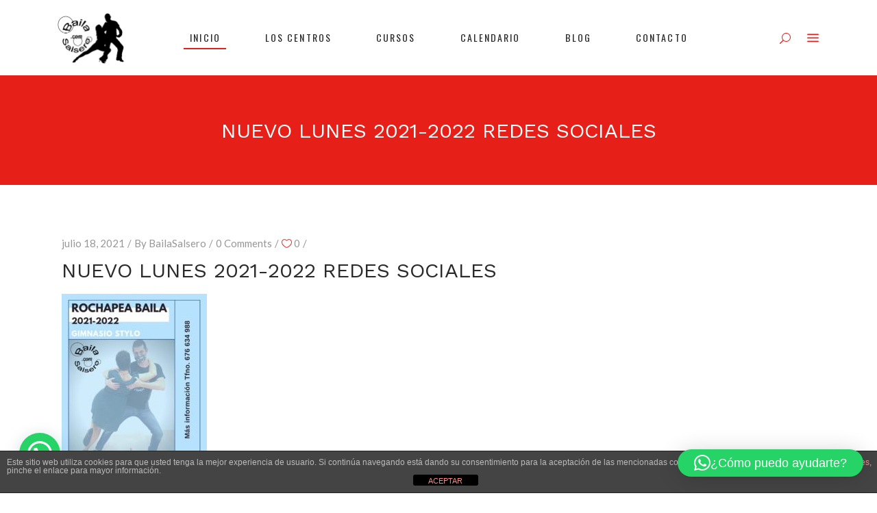

--- FILE ---
content_type: text/html; charset=UTF-8
request_url: https://www.bailasalsero.com/?attachment_id=12816
body_size: 22916
content:
<!DOCTYPE html>
<html lang="es">
<head>
    
        <meta charset="UTF-8"/>
        <link rel="profile" href="http://gmpg.org/xfn/11"/>
        
                <meta name="viewport" content="width=device-width,initial-scale=1,user-scalable=yes">
        <meta name='robots' content='index, follow, max-image-preview:large, max-snippet:-1, max-video-preview:-1' />

	<!-- This site is optimized with the Yoast SEO plugin v26.6 - https://yoast.com/wordpress/plugins/seo/ -->
	<title>NUEVO Lunes 2021-2022 Redes Sociales - BailaSalsero</title>
	<link rel="canonical" href="https://www.bailasalsero.com/" />
	<meta property="og:locale" content="es_ES" />
	<meta property="og:type" content="article" />
	<meta property="og:title" content="NUEVO Lunes 2021-2022 Redes Sociales - BailaSalsero" />
	<meta property="og:url" content="https://www.bailasalsero.com/" />
	<meta property="og:site_name" content="BailaSalsero" />
	<meta property="og:image" content="https://www.bailasalsero.com" />
	<meta property="og:image:width" content="1414" />
	<meta property="og:image:height" content="2000" />
	<meta property="og:image:type" content="image/jpeg" />
	<meta name="twitter:card" content="summary_large_image" />
	<script type="application/ld+json" class="yoast-schema-graph">{"@context":"https://schema.org","@graph":[{"@type":"WebPage","@id":"https://www.bailasalsero.com/","url":"https://www.bailasalsero.com/","name":"NUEVO Lunes 2021-2022 Redes Sociales - BailaSalsero","isPartOf":{"@id":"https://www.bailasalsero.com/#website"},"primaryImageOfPage":{"@id":"https://www.bailasalsero.com/#primaryimage"},"image":{"@id":"https://www.bailasalsero.com/#primaryimage"},"thumbnailUrl":"https://www.bailasalsero.com/wp-content/uploads/2020/03/NUEVO-Lunes-2021-2022-Redes-Sociales.jpg","datePublished":"2021-07-18T11:02:57+00:00","breadcrumb":{"@id":"https://www.bailasalsero.com/#breadcrumb"},"inLanguage":"es","potentialAction":[{"@type":"ReadAction","target":["https://www.bailasalsero.com/"]}]},{"@type":"ImageObject","inLanguage":"es","@id":"https://www.bailasalsero.com/#primaryimage","url":"https://www.bailasalsero.com/wp-content/uploads/2020/03/NUEVO-Lunes-2021-2022-Redes-Sociales.jpg","contentUrl":"https://www.bailasalsero.com/wp-content/uploads/2020/03/NUEVO-Lunes-2021-2022-Redes-Sociales.jpg","width":1414,"height":2000},{"@type":"BreadcrumbList","@id":"https://www.bailasalsero.com/#breadcrumb","itemListElement":[{"@type":"ListItem","position":1,"name":"Portada","item":"https://www.bailasalsero.com/"},{"@type":"ListItem","position":2,"name":"Bailamos en la Rochapea","item":"https://www.bailasalsero.com/producto/bailamos-en-la-rochapea/"},{"@type":"ListItem","position":3,"name":"NUEVO Lunes 2021-2022 Redes Sociales"}]},{"@type":"WebSite","@id":"https://www.bailasalsero.com/#website","url":"https://www.bailasalsero.com/","name":"BailaSalsero","description":"Academia de baile en Pamplona","potentialAction":[{"@type":"SearchAction","target":{"@type":"EntryPoint","urlTemplate":"https://www.bailasalsero.com/?s={search_term_string}"},"query-input":{"@type":"PropertyValueSpecification","valueRequired":true,"valueName":"search_term_string"}}],"inLanguage":"es"}]}</script>
	<!-- / Yoast SEO plugin. -->


<link rel='dns-prefetch' href='//maps.googleapis.com' />
<link rel='dns-prefetch' href='//fonts.googleapis.com' />
<link rel="alternate" type="application/rss+xml" title="BailaSalsero &raquo; Feed" href="https://www.bailasalsero.com/feed/" />
<link rel="alternate" type="application/rss+xml" title="BailaSalsero &raquo; Feed de los comentarios" href="https://www.bailasalsero.com/comments/feed/" />
<link rel="alternate" type="text/calendar" title="BailaSalsero &raquo; iCal Feed" href="https://www.bailasalsero.com/calendario/?ical=1" />
<link rel="alternate" type="application/rss+xml" title="BailaSalsero &raquo; Comentario NUEVO Lunes 2021-2022 Redes Sociales del feed" href="https://www.bailasalsero.com/?attachment_id=12816/feed/" />
<link rel="alternate" title="oEmbed (JSON)" type="application/json+oembed" href="https://www.bailasalsero.com/wp-json/oembed/1.0/embed?url=https%3A%2F%2Fwww.bailasalsero.com%2F%3Fattachment_id%3D12816" />
<link rel="alternate" title="oEmbed (XML)" type="text/xml+oembed" href="https://www.bailasalsero.com/wp-json/oembed/1.0/embed?url=https%3A%2F%2Fwww.bailasalsero.com%2F%3Fattachment_id%3D12816&#038;format=xml" />
<style id='wp-img-auto-sizes-contain-inline-css' type='text/css'>
img:is([sizes=auto i],[sizes^="auto," i]){contain-intrinsic-size:3000px 1500px}
/*# sourceURL=wp-img-auto-sizes-contain-inline-css */
</style>
<style id='wp-emoji-styles-inline-css' type='text/css'>

	img.wp-smiley, img.emoji {
		display: inline !important;
		border: none !important;
		box-shadow: none !important;
		height: 1em !important;
		width: 1em !important;
		margin: 0 0.07em !important;
		vertical-align: -0.1em !important;
		background: none !important;
		padding: 0 !important;
	}
/*# sourceURL=wp-emoji-styles-inline-css */
</style>
<link rel='stylesheet' id='front-estilos-css' href='https://www.bailasalsero.com/wp-content/plugins/asesor-cookies-para-la-ley-en-espana/html/front/estilos.css?ver=6.9' type='text/css' media='all' />
<link rel='stylesheet' id='contact-form-7-css' href='https://www.bailasalsero.com/wp-content/plugins/contact-form-7/includes/css/styles.css?ver=6.1.4' type='text/css' media='all' />
<link rel='stylesheet' id='timetable_sf_style-css' href='https://www.bailasalsero.com/wp-content/plugins/timetable/style/superfish.css?ver=6.9' type='text/css' media='all' />
<link rel='stylesheet' id='timetable_style-css' href='https://www.bailasalsero.com/wp-content/plugins/timetable/style/style.css?ver=6.9' type='text/css' media='all' />
<link rel='stylesheet' id='timetable_event_template-css' href='https://www.bailasalsero.com/wp-content/plugins/timetable/style/event_template.css?ver=6.9' type='text/css' media='all' />
<link rel='stylesheet' id='timetable_responsive_style-css' href='https://www.bailasalsero.com/wp-content/plugins/timetable/style/responsive.css?ver=6.9' type='text/css' media='all' />
<link rel='stylesheet' id='timetable_font_lato-css' href='//fonts.googleapis.com/css?family=Lato%3A400%2C700&#038;ver=6.9' type='text/css' media='all' />
<style id='woocommerce-inline-inline-css' type='text/css'>
.woocommerce form .form-row .required { visibility: visible; }
/*# sourceURL=woocommerce-inline-inline-css */
</style>
<link rel='stylesheet' id='vibez_elated_default_style-css' href='https://www.bailasalsero.com/wp-content/themes/vibez/style.css?ver=6.9' type='text/css' media='all' />
<link rel='stylesheet' id='vibez_elated_child_style-css' href='https://www.bailasalsero.com/wp-content/themes/vibez-child/style.css?ver=6.9' type='text/css' media='all' />
<link rel='stylesheet' id='vibez_elated_modules-css' href='https://www.bailasalsero.com/wp-content/themes/vibez/assets/css/modules.min.css?ver=6.9' type='text/css' media='all' />
<style id='vibez_elated_modules-inline-css' type='text/css'>
/* generated in /var/www/vhosts/bailasalsero.com/httpdocs/wp-content/themes/vibez/framework/admin/options/general/map.php vibez_elated_page_general_style function */
.postid-12816.eltdf-boxed .eltdf-wrapper { background-attachment: fixed;}

/* generated in /var/www/vhosts/bailasalsero.com/httpdocs/wp-content/themes/vibez/framework/admin/options/general/map.php vibez_elated_page_general_style function */
::selection { background: #e61f19;}

/* generated in /var/www/vhosts/bailasalsero.com/httpdocs/wp-content/themes/vibez/framework/admin/options/general/map.php vibez_elated_page_general_style function */
::-moz-selection { background: #e61f19;}

/* generated in /var/www/vhosts/bailasalsero.com/httpdocs/wp-content/themes/vibez/framework/admin/options/general/map.php vibez_elated_page_general_style function */
.postid-12816 h1 a:hover, .postid-12816 h2 a:hover, .postid-12816 h3 a:hover, .postid-12816 h4 a:hover, .postid-12816 h5 a:hover, .postid-12816 h6 a:hover, .postid-12816 a:hover, .postid-12816 p a:hover, .postid-12816 blockquote:before, .postid-12816 .eltdf-comment-holder .eltdf-comment-text .replay, .postid-12816 .eltdf-comment-holder .eltdf-comment-text .comment-reply-link, .postid-12816 .eltdf-comment-holder .eltdf-comment-text .comment-edit-link, .postid-12816 .eltdf-comment-holder .eltdf-comment-text .eltdf-comment-date, .postid-12816 .eltdf-comment-holder .eltdf-comment-text #cancel-comment-reply-link, .postid-12816 .eltdf-owl-slider .owl-nav .owl-prev:hover .eltdf-prev-icon, .postid-12816 .eltdf-owl-slider .owl-nav .owl-prev:hover .eltdf-next-icon, .postid-12816 .eltdf-owl-slider .owl-nav .owl-next:hover .eltdf-prev-icon, .postid-12816 .eltdf-owl-slider .owl-nav .owl-next:hover .eltdf-next-icon, .postid-12816 .eltdf-side-menu-button-opener.opened, .postid-12816 .eltdf-side-menu-button-opener:hover, .postid-12816 .eltdf-search-page-holder article.sticky .eltdf-post-title a, .postid-12816 .eltdf-search-cover .eltdf-search-close a:hover, .postid-12816 .eltdf-blog-holder article.sticky .eltdf-post-title a, .postid-12816 .eltdf-blog-holder article .eltdf-post-info-top > div a:hover, .postid-12816 .eltdf-blog-holder article .eltdf-post-read-more-button a, .postid-12816 .eltdf-blog-holder article.format-link .eltdf-post-text .eltdf-post-text-main .eltdf-post-link-preview, .postid-12816 .eltdf-author-description .eltdf-author-description-content .eltdf-author-name a:hover, .postid-12816 .eltdf-author-description .eltdf-author-description-text-holder .eltdf-author-social-icons a:hover, .postid-12816 .eltdf-bl-standard-pagination ul li.eltdf-bl-pag-active a, .postid-12816 .eltdf-blog-single-navigation .eltdf-blog-single-prev:hover, .postid-12816 .eltdf-blog-single-navigation .eltdf-blog-single-next:hover, .postid-12816 .eltdf-related-posts-holder .eltdf-related-post .eltdf-post-info > div a:hover, .postid-12816 .eltdf-blog-list-holder .eltdf-bli-info > div:before, .postid-12816 .eltdf-blog-list-holder .eltdf-bli-info > div a:hover, .postid-12816 .eltdf-blog-list-holder .eltdf-post-read-more-button a, .postid-12816 .eltdf-blog-slider-holder .eltdf-blog-slider-item .eltdf-item-info-section > div a:hover, .postid-12816 .eltdf-blog-holder.eltdf-blog-single article .eltdf-post-info-top > div a:hover, .postid-12816 .eltdf-blog-holder.eltdf-blog-single article .eltdf-post-info-bottom .eltdf-post-info-bottom-left .eltdf-tags a:hover, .postid-12816 .eltdf-author-info-widget .eltdf-aiw-position, .postid-12816 .widget.widget_rss > h4 .rsswidget:hover, .postid-12816 .widget.widget_search button:hover, .postid-12816 .widget.widget_tag_cloud a:hover, .postid-12816 .widget.eltdf-blog-list-widget .eltdf-post-info-date a:hover, .postid-12816 .eltdf-page-footer .widget a:hover, .postid-12816 .eltdf-side-menu .widget a:hover, .postid-12816 .eltdf-page-footer .widget.widget_search button:hover, .postid-12816 .eltdf-side-menu .widget.widget_search button:hover, .postid-12816 .eltdf-page-footer .widget.widget_tag_cloud a:hover, .postid-12816 .eltdf-side-menu .widget.widget_tag_cloud a:hover, .postid-12816 .eltdf-page-footer .widget.widget_rss .eltdf-footer-widget-title .rsswidget:hover, .postid-12816 .eltdf-page-footer .widget.eltdf-blog-list-widget .eltdf-blog-list-holder.eltdf-bl-minimal .eltdf-post-info-date a, .postid-12816 .eltdf-top-bar a:hover, .postid-12816 .eltdf-icon-widget-holder.eltdf-link-with-href:hover .eltdf-icon-text, .postid-12816 .widget.widget_eltdf_twitter_widget .eltdf-twitter-widget.eltdf-twitter-standard li .eltdf-twitter-icon, .postid-12816 .widget.widget_eltdf_twitter_widget .eltdf-twitter-widget.eltdf-twitter-standard li .eltdf-tweet-text a:hover, .postid-12816 .widget.widget_eltdf_twitter_widget .eltdf-twitter-widget.eltdf-twitter-slider li .eltdf-twitter-icon i, .postid-12816 .widget.widget_eltdf_twitter_widget .eltdf-twitter-widget.eltdf-twitter-slider li .eltdf-tweet-text a, .postid-12816 .widget.widget_eltdf_twitter_widget .eltdf-twitter-widget.eltdf-twitter-slider li .eltdf-tweet-text span, .postid-12816 #tribe-events-content-wrapper #tribe-bar-views .tribe-bar-views-list .tribe-bar-views-option.tribe-bar-active a, .postid-12816 #tribe-events-content-wrapper #tribe-bar-views .tribe-bar-views-list .tribe-bar-views-option a:hover, .postid-12816 #tribe-events-content-wrapper #tribe-events-content table.tribe-events-calendar tbody td .tribe-events-month-event-title, .postid-12816 #tribe-events-content-wrapper #tribe-events-content table.tribe-events-calendar tbody .tribe-events-tooltip .tribe-event-duration, .postid-12816 #tribe-events-content-wrapper #tribe-events-content.tribe-events-list .eltdf-events-single-meta-icon, .postid-12816 .eltdf-events-list-item-holder .eltdf-events-list-item-info .eltdf-events-item-info-icon, .postid-12816 .eltdf-tribe-events-single .eltdf-events-single-main-info .eltdf-events-single-title-holder .eltdf-events-single-info-icon, .postid-12816 .eltdf-tribe-events-single .eltdf-events-single-main-content .eltdf-events-single-meta-icon, .postid-12816 .eltdf-ttevents-single .eltdf-ttevents-single-subtitle, .postid-12816 .eltdf-ttevents-single .tt_event_hours li h4:nth-of-type(2), .postid-12816 .eltdf-ttevents-single .tt_event_items_list li.type_info .tt_event_text, .postid-12816 .eltdf-ttevents-single .tt_event_items_list li:not(.type_info):before, .postid-12816 .eltdf-main-menu ul li a:hover, .postid-12816 .eltdf-drop-down .second .inner ul li.current-menu-ancestor > a, .postid-12816 .eltdf-drop-down .second .inner ul li.current-menu-item > a, .postid-12816 .eltdf-drop-down .wide .second .inner > ul > li.current-menu-ancestor > a, .postid-12816 .eltdf-drop-down .wide .second .inner > ul > li.current-menu-item > a, .postid-12816 nav.eltdf-fullscreen-menu ul li a:hover, .postid-12816 nav.eltdf-fullscreen-menu ul li ul li.current-menu-ancestor > a, .postid-12816 nav.eltdf-fullscreen-menu ul li ul li.current-menu-item > a, .postid-12816 nav.eltdf-fullscreen-menu > ul > li.eltdf-active-item > a, .postid-12816 .eltdf-mobile-header .eltdf-mobile-menu-opener.eltdf-mobile-menu-opened a, .postid-12816 .eltdf-mobile-header .eltdf-mobile-nav ul li a:hover, .postid-12816 .eltdf-mobile-header .eltdf-mobile-nav ul li h5:hover, .postid-12816 .eltdf-mobile-header .eltdf-mobile-nav ul ul li.current-menu-ancestor > a, .postid-12816 .eltdf-mobile-header .eltdf-mobile-nav ul ul li.current-menu-item > a, .postid-12816 .eltdf-mobile-header .eltdf-mobile-nav .eltdf-grid > ul > li.eltdf-active-item > a, .postid-12816 .eltdf-accordion-holder.eltdf-ac-simple .eltdf-title-holder.ui-state-active, .postid-12816 .eltdf-accordion-holder.eltdf-ac-simple .eltdf-title-holder.ui-state-hover, .postid-12816 .eltdf-accordion-holder.eltdf-ac-simple-arrows .eltdf-title-holder.ui-state-active, .postid-12816 .eltdf-accordion-holder.eltdf-ac-simple-arrows .eltdf-title-holder.ui-state-hover, .postid-12816 .eltdf-banner-holder .eltdf-banner-link-text .eltdf-banner-link-hover span, .postid-12816 .eltdf-btn.eltdf-btn-simple.eltdf-btn-has-animation .eltdf-btn-hover, .postid-12816 .eltdf-btn.eltdf-btn-outline, .postid-12816 .eltdf-countdown.eltdf-light2-skin .countdown-row .countdown-section .countdown-period, .postid-12816 .eltdf-item-showcase-holder .eltdf-is-item .eltdf-is-title-icon, .postid-12816 .eltdf-price-table .eltdf-pt-inner ul li .eltdf-pt-value, .postid-12816 .eltdf-price-table .eltdf-pt-inner ul li .eltdf-pt-price, .postid-12816 .eltdf-team-holder .eltdf-team-social-holder .eltdf-team-icon .eltdf-icon-element:hover, .postid-12816 .eltdf-pl-filter-holder ul li.eltdf-pl-current span, .postid-12816 .eltdf-pl-filter-holder ul li:hover span, .postid-12816 .eltdf-pl-standard-pagination ul li.eltdf-pl-pag-active a, .postid-12816 .eltdf-portfolio-list-holder.eltdf-pl-gallery-overlay article .eltdf-pli-text .eltdf-pli-category-holder a:hover, .postid-12816 .eltdf-ps-navigation .eltdf-ps-prev a:hover, .postid-12816 .eltdf-ps-navigation .eltdf-ps-next a:hover, .postid-12816 .eltdf-testimonials-holder.eltdf-testimonials-boxed .eltdf-testimonials-author-holder .eltdf-testimonial-author, .postid-12816 .eltdf-icon-widget-holder, .postid-12816 .eltdf-side-menu .eltdf-icon-widget-holder:hover, .postid-12816 .woocommerce-pagination .page-numbers li a:hover, .postid-12816 .woocommerce-pagination .page-numbers li a.current, .postid-12816 .woocommerce-pagination .page-numbers li span:hover, .postid-12816 .woocommerce-pagination .page-numbers li span.current, .postid-12816 .woocommerce-page .eltdf-content .eltdf-quantity-buttons .eltdf-quantity-minus:hover, .postid-12816 .woocommerce-page .eltdf-content .eltdf-quantity-buttons .eltdf-quantity-plus:hover, .postid-12816 div.woocommerce .eltdf-quantity-buttons .eltdf-quantity-minus:hover, .postid-12816 div.woocommerce .eltdf-quantity-buttons .eltdf-quantity-plus:hover, .postid-12816 .woocommerce.woocommerce-page .star-rating, .postid-12816 .woocommerce .star-rating, .postid-12816 ul.products > .product .button:hover, .postid-12816 ul.products > .product .added_to_cart:hover, .postid-12816 ul.products > .product .eltdf-pl-category a:hover, .postid-12816 ul.products > .product .price, .postid-12816 .eltdf-woo-single-page .eltdf-single-product-summary .woocommerce-product-rating .star-rating, .postid-12816 .eltdf-woo-single-page .eltdf-single-product-summary .product_meta > span a:hover, .postid-12816 .widget.woocommerce.widget_layered_nav ul li.chosen a, .postid-12816 .widget.woocommerce.widget_product_tag_cloud .tagcloud a:hover, .postid-12816 .widget.woocommerce.widget_product_search .woocommerce-product-search button:hover, .postid-12816 .woocommerce-page .widget_search button[type="submit"]:hover, .postid-12816 .eltdf-plc-holder .eltdf-plc-item .eltdf-plc-rating, .postid-12816 .eltdf-plc-holder .eltdf-plc-item .eltdf-plc-price, .postid-12816 .eltdf-plc-holder.eltdf-standard-layout .eltdf-plc-item .eltdf-plc-category a:hover, .postid-12816 .eltdf-plc-holder.eltdf-standard-layout .eltdf-plc-item a.button:hover, .postid-12816 .eltdf-pls-holder .eltdf-pls-text .eltdf-pls-rating, .postid-12816 .eltdf-pls-holder .eltdf-pls-text .eltdf-pls-price, .postid-12816 .eltdf-pl-holder .eltdf-pli .eltdf-pli-rating, .postid-12816 .eltdf-pl-holder .eltdf-pli .eltdf-pli-price, .postid-12816 .eltdf-pl-holder .eltdf-pli-inner .eltdf-pli-text-inner .eltdf-pli-category a:hover, .postid-12816 .eltdf-pl-holder .eltdf-pli-inner .eltdf-pli-text-inner .button:hover, .postid-12816 .eltdf-pl-holder .eltdf-pli-inner .eltdf-pli-text-inner .added_to_cart:hover, .postid-12816 .eltdf-pl-holder.eltdf-standard-layout a.button:hover, .postid-12816 .eltdf-shopping-cart-dropdown .eltdf-quantity-holder, .postid-12816 .eltdf-shopping-cart-dropdown .eltdf-cart-bottom .eltdf-subtotal-holder .eltdf-total-amount, .postid-12816.eltdf-light-header .eltdf-page-header > div:not(.eltdf-sticky-header):not(.fixed) .eltdf-shopping-cart-holder .eltdf-header-cart:hover { color: #e61f19;}

/* generated in /var/www/vhosts/bailasalsero.com/httpdocs/wp-content/themes/vibez/framework/admin/options/general/map.php vibez_elated_page_general_style function */
.postid-12816 .eltdf-author-description.eltdf-author-info-light .eltdf-author-name a:hover, .postid-12816 .eltdf-blog-slider-holder .eltdf-blog-slider-item .eltdf-section-button-holder a:hover, .postid-12816 table.tt_timetable .event .event_header, .postid-12816 table.tt_timetable .event a, .postid-12816 .eltdf-fullscreen-menu-opener:hover, .postid-12816 .eltdf-fullscreen-menu-opener.eltdf-fm-opened, .postid-12816.eltdf-light-header .eltdf-page-header > div:not(.eltdf-sticky-header):not(.fixed) .eltdf-side-menu-button-opener.opened, .postid-12816.eltdf-light-header .eltdf-page-header > div:not(.eltdf-sticky-header):not(.fixed) .eltdf-side-menu-button-opener:hover, .postid-12816.eltdf-light-header .eltdf-top-bar .eltdf-side-menu-button-opener.opened, .postid-12816.eltdf-light-header .eltdf-top-bar .eltdf-side-menu-button-opener:hover, .postid-12816.eltdf-light-header .eltdf-page-header > div:not(.eltdf-sticky-header):not(.fixed) .eltdf-search-opener:hover, .postid-12816.eltdf-light-header .eltdf-top-bar .eltdf-search-opener:hover, .postid-12816.eltdf-light-header .eltdf-page-header > div:not(.eltdf-sticky-header):not(.fixed) .eltdf-fullscreen-menu-opener:hover, .postid-12816.eltdf-light-header .eltdf-page-header > div:not(.eltdf-sticky-header):not(.fixed) .eltdf-fullscreen-menu-opener.eltdf-fm-opened, .postid-12816.eltdf-light-header .eltdf-top-bar .eltdf-fullscreen-menu-opener:hover, .postid-12816.eltdf-light-header .eltdf-top-bar .eltdf-fullscreen-menu-opener.eltdf-fm-opened { color: #e61f19!important;}

/* generated in /var/www/vhosts/bailasalsero.com/httpdocs/wp-content/themes/vibez/framework/admin/options/general/map.php vibez_elated_page_general_style function */
.postid-12816 .eltdf-st-loader .pulse, .postid-12816 .eltdf-st-loader .double_pulse .double-bounce1, .postid-12816 .eltdf-st-loader .double_pulse .double-bounce2, .postid-12816 .eltdf-st-loader .cube, .postid-12816 .eltdf-st-loader .rotating_cubes .cube1, .postid-12816 .eltdf-st-loader .rotating_cubes .cube2, .postid-12816 .eltdf-st-loader .stripes > div, .postid-12816 .eltdf-st-loader .wave > div, .postid-12816 .eltdf-st-loader .two_rotating_circles .dot1, .postid-12816 .eltdf-st-loader .two_rotating_circles .dot2, .postid-12816 .eltdf-st-loader .five_rotating_circles .container1 > div, .postid-12816 .eltdf-st-loader .five_rotating_circles .container2 > div, .postid-12816 .eltdf-st-loader .five_rotating_circles .container3 > div, .postid-12816 .eltdf-st-loader .atom .ball-1:before, .postid-12816 .eltdf-st-loader .atom .ball-2:before, .postid-12816 .eltdf-st-loader .atom .ball-3:before, .postid-12816 .eltdf-st-loader .atom .ball-4:before, .postid-12816 .eltdf-st-loader .clock .ball:before, .postid-12816 .eltdf-st-loader .mitosis .ball, .postid-12816 .eltdf-st-loader .lines .line1, .postid-12816 .eltdf-st-loader .lines .line2, .postid-12816 .eltdf-st-loader .lines .line3, .postid-12816 .eltdf-st-loader .lines .line4, .postid-12816 .eltdf-st-loader .fussion .ball, .postid-12816 .eltdf-st-loader .fussion .ball-1, .postid-12816 .eltdf-st-loader .fussion .ball-2, .postid-12816 .eltdf-st-loader .fussion .ball-3, .postid-12816 .eltdf-st-loader .fussion .ball-4, .postid-12816 .eltdf-st-loader .wave_circles .ball, .postid-12816 .eltdf-st-loader .pulse_circles .ball, .postid-12816 #submit_comment, .postid-12816 .post-password-form input[type='submit'], .postid-12816 input.wpcf7-form-control.wpcf7-submit, .postid-12816 .eltdf-blog-holder article.format-audio .eltdf-blog-audio-holder .mejs-container .mejs-controls > .mejs-time-rail .mejs-time-total .mejs-time-current, .postid-12816 .eltdf-blog-holder article.format-audio .eltdf-blog-audio-holder .mejs-container .mejs-controls > a.mejs-horizontal-volume-slider .mejs-horizontal-volume-current, .postid-12816 .widget #wp-calendar td#today, .postid-12816 #tribe-events-content-wrapper .tribe-bar-filters .tribe-bar-filters-inner > div input[type=submit], .postid-12816 #tribe-events-content-wrapper #tribe-events-content table.tribe-events-calendar tbody td.tribe-events-present div[id*=tribe-events-daynum-], .postid-12816 #tribe-events-content-wrapper #tribe-events-content .tribe-events-button, .postid-12816 .eltdf-events-list-item-date-holder, .postid-12816 .eltdf-tribe-events-single .eltdf-events-single-main-info .eltdf-events-single-date-holder, .postid-12816 #tribe-events .eltdf-tribe-events-single .tribe-events-cal-links a.tribe-events-button.tribe-events-gcal, .postid-12816 #tribe-events .eltdf-tribe-events-single .tribe-events-cal-links a.tribe-events-button.tribe-events-ical:hover, .postid-12816 .tt_tabs .tt_tabs_navigation li a, .postid-12816 .widget.upcoming_events_widget .tt_upcoming_event_controls a:hover, .postid-12816 .eltdf-accordion-holder.eltdf-ac-boxed .eltdf-title-holder.ui-state-active, .postid-12816 .eltdf-accordion-holder.eltdf-ac-boxed .eltdf-title-holder.ui-state-hover, .postid-12816 .eltdf-btn.eltdf-btn-solid, .postid-12816 .eltdf-icon-shortcode.eltdf-circle, .postid-12816 .eltdf-icon-shortcode.eltdf-square, .postid-12816 .eltdf-icon-shortcode.eltdf-dropcaps.eltdf-circle, .postid-12816 .eltdf-progress-bar .eltdf-pb-content-holder .eltdf-pb-content, .postid-12816 .eltdf-tabs.eltdf-tabs-standard .eltdf-tabs-nav li.ui-state-active a, .postid-12816 .eltdf-tabs.eltdf-tabs-standard .eltdf-tabs-nav li.ui-state-hover a, .postid-12816 .eltdf-tabs.eltdf-tabs-boxed .eltdf-tabs-nav li.ui-state-active a, .postid-12816 .eltdf-tabs.eltdf-tabs-boxed .eltdf-tabs-nav li.ui-state-hover a, .postid-12816 .woocommerce-page .eltdf-content a.button, .postid-12816 .woocommerce-page .eltdf-content a.added_to_cart, .postid-12816 .woocommerce-page .eltdf-content input[type="submit"], .postid-12816 .woocommerce-page .eltdf-content button[type="submit"], .postid-12816 .woocommerce-page .eltdf-content .wc-forward:not(.added_to_cart):not(.checkout-button), .postid-12816 div.woocommerce a.button, .postid-12816 div.woocommerce a.added_to_cart, .postid-12816 div.woocommerce input[type="submit"], .postid-12816 div.woocommerce button[type="submit"], .postid-12816 div.woocommerce .wc-forward:not(.added_to_cart):not(.checkout-button), .postid-12816 .woocommerce .eltdf-onsale, .postid-12816 .eltdf-shopping-cart-dropdown .eltdf-cart-bottom .eltdf-view-cart, .postid-12816 .widget.woocommerce.widget_price_filter .price_slider_wrapper .ui-widget-content .ui-slider-handle, .postid-12816 .eltdf-plc-holder .eltdf-plc-item .eltdf-plc-image-outer .eltdf-plc-image .eltdf-plc-onsale, .postid-12816 .eltdf-plc-holder.eltdf-simple-layout .eltdf-plc-item .eltdf-plc-add-to-cart.eltdf-default-skin .button, .postid-12816 .eltdf-plc-holder.eltdf-simple-layout .eltdf-plc-item .eltdf-plc-add-to-cart.eltdf-default-skin .added_to_cart, .postid-12816 .eltdf-plc-holder.eltdf-simple-layout .eltdf-plc-item .eltdf-plc-add-to-cart.eltdf-light-skin .button:hover, .postid-12816 .eltdf-plc-holder.eltdf-simple-layout .eltdf-plc-item .eltdf-plc-add-to-cart.eltdf-light-skin .added_to_cart:hover, .postid-12816 .eltdf-plc-holder.eltdf-simple-layout .eltdf-plc-item .eltdf-plc-add-to-cart.eltdf-dark-skin .button:hover, .postid-12816 .eltdf-plc-holder.eltdf-simple-layout .eltdf-plc-item .eltdf-plc-add-to-cart.eltdf-dark-skin .added_to_cart:hover, .postid-12816 .eltdf-pl-holder .eltdf-pli-inner .eltdf-pli-image .eltdf-pli-onsale, .postid-12816 .eltdf-shopping-cart-holder .eltdf-header-cart .eltdf-cart-info-number { background-color: #e61f19;}

/* generated in /var/www/vhosts/bailasalsero.com/httpdocs/wp-content/themes/vibez/framework/admin/options/general/map.php vibez_elated_page_general_style function */
.postid-12816 table.tt_timetable .tt_tooltip_content, .postid-12816 .eltdf-btn.eltdf-btn-outline:not(.eltdf-btn-custom-hover-bg):hover, .postid-12816 .eltdf-price-table.eltdf-pt-active-item .eltdf-pt-inner { background-color: #e61f19!important;}

/* generated in /var/www/vhosts/bailasalsero.com/httpdocs/wp-content/themes/vibez/framework/admin/options/general/map.php vibez_elated_page_general_style function */
.postid-12816 .eltdf-st-loader .pulse_circles .ball, .postid-12816 #submit_comment, .postid-12816 .post-password-form input[type='submit'], .postid-12816 input.wpcf7-form-control.wpcf7-submit, .postid-12816 #tribe-events-content-wrapper #tribe-events-content .tribe-events-button, .postid-12816 #tribe-events .eltdf-tribe-events-single .tribe-events-cal-links a.tribe-events-button.tribe-events-gcal, .postid-12816 #tribe-events .eltdf-tribe-events-single .tribe-events-cal-links a.tribe-events-button.tribe-events-ical:hover, .postid-12816 .widget.upcoming_events_widget .tt_upcoming_event_controls a:hover, .postid-12816 .eltdf-btn.eltdf-btn-solid, .postid-12816 .eltdf-btn.eltdf-btn-outline, .postid-12816 .eltdf-main-menu .eltdf-main-menu-line, .postid-12816 .woocommerce-page .eltdf-content a.button, .postid-12816 .woocommerce-page .eltdf-content a.added_to_cart, .postid-12816 .woocommerce-page .eltdf-content input[type="submit"], .postid-12816 .woocommerce-page .eltdf-content button[type="submit"], .postid-12816 .woocommerce-page .eltdf-content .wc-forward:not(.added_to_cart):not(.checkout-button), .postid-12816 div.woocommerce a.button, .postid-12816 div.woocommerce a.added_to_cart, .postid-12816 div.woocommerce input[type="submit"], .postid-12816 div.woocommerce button[type="submit"], .postid-12816 div.woocommerce .wc-forward:not(.added_to_cart):not(.checkout-button), .postid-12816 .eltdf-woo-single-page .eltdf-single-product-summary .price del:before, .postid-12816 .eltdf-plc-holder .eltdf-plc-item .eltdf-plc-price del:before, .postid-12816 .eltdf-plc-holder.eltdf-simple-layout .eltdf-plc-item .eltdf-plc-add-to-cart.eltdf-default-skin .button, .postid-12816 .eltdf-plc-holder.eltdf-simple-layout .eltdf-plc-item .eltdf-plc-add-to-cart.eltdf-default-skin .added_to_cart, .postid-12816 .eltdf-pls-holder .eltdf-pls-text .eltdf-pls-price del:before, .postid-12816 .eltdf-pl-holder .eltdf-pli .eltdf-pli-price del:before { border-color: #e61f19;}

/* generated in /var/www/vhosts/bailasalsero.com/httpdocs/wp-content/themes/vibez/framework/admin/options/general/map.php vibez_elated_page_general_style function */
.postid-12816 .eltdf-btn.eltdf-btn-outline:not(.eltdf-btn-custom-border-hover):hover { border-color: #e61f19!important;}

/* generated in /var/www/vhosts/bailasalsero.com/httpdocs/wp-content/themes/vibez/framework/admin/options/general/map.php vibez_elated_page_general_style function */
.postid-12816 #eltdf-back-to-top .eltdf-btt-triangle { border-bottom-color: #e61f19;}


/*# sourceURL=vibez_elated_modules-inline-css */
</style>
<link rel='stylesheet' id='eltdf_font_awesome-css' href='https://www.bailasalsero.com/wp-content/themes/vibez/assets/css/font-awesome/css/font-awesome.min.css?ver=6.9' type='text/css' media='all' />
<link rel='stylesheet' id='eltdf_font_elegant-css' href='https://www.bailasalsero.com/wp-content/themes/vibez/assets/css/elegant-icons/style.min.css?ver=6.9' type='text/css' media='all' />
<link rel='stylesheet' id='eltdf_ion_icons-css' href='https://www.bailasalsero.com/wp-content/themes/vibez/assets/css/ion-icons/css/ionicons.min.css?ver=6.9' type='text/css' media='all' />
<link rel='stylesheet' id='eltdf_linear_icons-css' href='https://www.bailasalsero.com/wp-content/themes/vibez/assets/css/linear-icons/style.css?ver=6.9' type='text/css' media='all' />
<link rel='stylesheet' id='mediaelement-css' href='https://www.bailasalsero.com/wp-includes/js/mediaelement/mediaelementplayer-legacy.min.css?ver=4.2.17' type='text/css' media='all' />
<link rel='stylesheet' id='wp-mediaelement-css' href='https://www.bailasalsero.com/wp-includes/js/mediaelement/wp-mediaelement.min.css?ver=6.9' type='text/css' media='all' />
<link rel='stylesheet' id='vibez_elated_style_dynamic-css' href='https://www.bailasalsero.com/wp-content/themes/vibez/assets/css/style_dynamic.css?ver=1535714353' type='text/css' media='all' />
<link rel='stylesheet' id='vibez_elated_modules_responsive-css' href='https://www.bailasalsero.com/wp-content/themes/vibez/assets/css/modules-responsive.min.css?ver=6.9' type='text/css' media='all' />
<link rel='stylesheet' id='vibez_elated_style_dynamic_responsive-css' href='https://www.bailasalsero.com/wp-content/themes/vibez/assets/css/style_dynamic_responsive.css?ver=1535714351' type='text/css' media='all' />
<link rel='stylesheet' id='vibez_elated_google_fonts-css' href='https://fonts.googleapis.com/css?family=Oswald%3A300%2C400%2C700%7CLato%3A300%2C400%2C700%7CMontserrat%3A300%2C400%2C600%7CRoboto%3A300%2C400%2C700%7CPlayfair+Display%3A400%2C400i%2C700%7CWork+Sans%3A300%2C400%2C700%7CLato%3A300%2C400%2C700%7COswald%3A300%2C400%2C700&#038;subset=latin-ext&#038;ver=1.0.0' type='text/css' media='all' />
<script type="text/javascript" src="https://www.bailasalsero.com/wp-includes/js/jquery/jquery.min.js?ver=3.7.1" id="jquery-core-js"></script>
<script type="text/javascript" src="https://www.bailasalsero.com/wp-includes/js/jquery/jquery-migrate.min.js?ver=3.4.1" id="jquery-migrate-js"></script>
<script type="text/javascript" id="front-principal-js-extra">
/* <![CDATA[ */
var cdp_cookies_info = {"url_plugin":"https://www.bailasalsero.com/wp-content/plugins/asesor-cookies-para-la-ley-en-espana/plugin.php","url_admin_ajax":"https://www.bailasalsero.com/wp-admin/admin-ajax.php"};
//# sourceURL=front-principal-js-extra
/* ]]> */
</script>
<script type="text/javascript" src="https://www.bailasalsero.com/wp-content/plugins/asesor-cookies-para-la-ley-en-espana/html/front/principal.js?ver=6.9" id="front-principal-js"></script>
<script type="text/javascript" src="https://www.bailasalsero.com/wp-content/plugins/woocommerce/assets/js/jquery-blockui/jquery.blockUI.min.js?ver=2.7.0-wc.10.4.3" id="wc-jquery-blockui-js" data-wp-strategy="defer"></script>
<script type="text/javascript" id="wc-add-to-cart-js-extra">
/* <![CDATA[ */
var wc_add_to_cart_params = {"ajax_url":"/wp-admin/admin-ajax.php","wc_ajax_url":"/?wc-ajax=%%endpoint%%","i18n_view_cart":"Ver carrito","cart_url":"https://www.bailasalsero.com/carrito/","is_cart":"","cart_redirect_after_add":"no"};
//# sourceURL=wc-add-to-cart-js-extra
/* ]]> */
</script>
<script type="text/javascript" src="https://www.bailasalsero.com/wp-content/plugins/woocommerce/assets/js/frontend/add-to-cart.min.js?ver=10.4.3" id="wc-add-to-cart-js" data-wp-strategy="defer"></script>
<script type="text/javascript" src="https://www.bailasalsero.com/wp-content/plugins/woocommerce/assets/js/js-cookie/js.cookie.min.js?ver=2.1.4-wc.10.4.3" id="wc-js-cookie-js" defer="defer" data-wp-strategy="defer"></script>
<script type="text/javascript" id="woocommerce-js-extra">
/* <![CDATA[ */
var woocommerce_params = {"ajax_url":"/wp-admin/admin-ajax.php","wc_ajax_url":"/?wc-ajax=%%endpoint%%","i18n_password_show":"Mostrar contrase\u00f1a","i18n_password_hide":"Ocultar contrase\u00f1a"};
//# sourceURL=woocommerce-js-extra
/* ]]> */
</script>
<script type="text/javascript" src="https://www.bailasalsero.com/wp-content/plugins/woocommerce/assets/js/frontend/woocommerce.min.js?ver=10.4.3" id="woocommerce-js" defer="defer" data-wp-strategy="defer"></script>
<script type="text/javascript" src="https://www.bailasalsero.com/wp-content/plugins/js_composer/assets/js/vendors/woocommerce-add-to-cart.js?ver=8.7.2" id="vc_woocommerce-add-to-cart-js-js"></script>
<script type="text/javascript" src="https://www.bailasalsero.com/wp-content/plugins/woocommerce/assets/js/prettyPhoto/jquery.prettyPhoto.min.js?ver=3.1.6-wc.10.4.3" id="wc-prettyPhoto-js" defer="defer" data-wp-strategy="defer"></script>
<script type="text/javascript" src="https://www.bailasalsero.com/wp-content/plugins/woocommerce/assets/js/select2/select2.full.min.js?ver=4.0.3-wc.10.4.3" id="wc-select2-js" defer="defer" data-wp-strategy="defer"></script>
<script></script><link rel="https://api.w.org/" href="https://www.bailasalsero.com/wp-json/" /><link rel="alternate" title="JSON" type="application/json" href="https://www.bailasalsero.com/wp-json/wp/v2/media/12816" /><link rel="EditURI" type="application/rsd+xml" title="RSD" href="https://www.bailasalsero.com/xmlrpc.php?rsd" />
<meta name="generator" content="WordPress 6.9" />
<meta name="generator" content="WooCommerce 10.4.3" />
<link rel='shortlink' href='https://www.bailasalsero.com/?p=12816' />

		<!-- GA Google Analytics @ https://m0n.co/ga -->
		<script>
			(function(i,s,o,g,r,a,m){i['GoogleAnalyticsObject']=r;i[r]=i[r]||function(){
			(i[r].q=i[r].q||[]).push(arguments)},i[r].l=1*new Date();a=s.createElement(o),
			m=s.getElementsByTagName(o)[0];a.async=1;a.src=g;m.parentNode.insertBefore(a,m)
			})(window,document,'script','https://www.google-analytics.com/analytics.js','ga');
			ga('create', 'UA-113211848-1', 'auto');
			ga('require', 'displayfeatures');
			ga('set', 'forceSSL', true);
			ga('send', 'pageview');
		</script>

	<meta name="tec-api-version" content="v1"><meta name="tec-api-origin" content="https://www.bailasalsero.com"><link rel="alternate" href="https://www.bailasalsero.com/wp-json/tribe/events/v1/" />	<noscript><style>.woocommerce-product-gallery{ opacity: 1 !important; }</style></noscript>
	<meta name="generator" content="Powered by WPBakery Page Builder - drag and drop page builder for WordPress."/>
<meta name="generator" content="Powered by Slider Revolution 6.7.38 - responsive, Mobile-Friendly Slider Plugin for WordPress with comfortable drag and drop interface." />
<script>function setREVStartSize(e){
			//window.requestAnimationFrame(function() {
				window.RSIW = window.RSIW===undefined ? window.innerWidth : window.RSIW;
				window.RSIH = window.RSIH===undefined ? window.innerHeight : window.RSIH;
				try {
					var pw = document.getElementById(e.c).parentNode.offsetWidth,
						newh;
					pw = pw===0 || isNaN(pw) || (e.l=="fullwidth" || e.layout=="fullwidth") ? window.RSIW : pw;
					e.tabw = e.tabw===undefined ? 0 : parseInt(e.tabw);
					e.thumbw = e.thumbw===undefined ? 0 : parseInt(e.thumbw);
					e.tabh = e.tabh===undefined ? 0 : parseInt(e.tabh);
					e.thumbh = e.thumbh===undefined ? 0 : parseInt(e.thumbh);
					e.tabhide = e.tabhide===undefined ? 0 : parseInt(e.tabhide);
					e.thumbhide = e.thumbhide===undefined ? 0 : parseInt(e.thumbhide);
					e.mh = e.mh===undefined || e.mh=="" || e.mh==="auto" ? 0 : parseInt(e.mh,0);
					if(e.layout==="fullscreen" || e.l==="fullscreen")
						newh = Math.max(e.mh,window.RSIH);
					else{
						e.gw = Array.isArray(e.gw) ? e.gw : [e.gw];
						for (var i in e.rl) if (e.gw[i]===undefined || e.gw[i]===0) e.gw[i] = e.gw[i-1];
						e.gh = e.el===undefined || e.el==="" || (Array.isArray(e.el) && e.el.length==0)? e.gh : e.el;
						e.gh = Array.isArray(e.gh) ? e.gh : [e.gh];
						for (var i in e.rl) if (e.gh[i]===undefined || e.gh[i]===0) e.gh[i] = e.gh[i-1];
											
						var nl = new Array(e.rl.length),
							ix = 0,
							sl;
						e.tabw = e.tabhide>=pw ? 0 : e.tabw;
						e.thumbw = e.thumbhide>=pw ? 0 : e.thumbw;
						e.tabh = e.tabhide>=pw ? 0 : e.tabh;
						e.thumbh = e.thumbhide>=pw ? 0 : e.thumbh;
						for (var i in e.rl) nl[i] = e.rl[i]<window.RSIW ? 0 : e.rl[i];
						sl = nl[0];
						for (var i in nl) if (sl>nl[i] && nl[i]>0) { sl = nl[i]; ix=i;}
						var m = pw>(e.gw[ix]+e.tabw+e.thumbw) ? 1 : (pw-(e.tabw+e.thumbw)) / (e.gw[ix]);
						newh =  (e.gh[ix] * m) + (e.tabh + e.thumbh);
					}
					var el = document.getElementById(e.c);
					if (el!==null && el) el.style.height = newh+"px";
					el = document.getElementById(e.c+"_wrapper");
					if (el!==null && el) {
						el.style.height = newh+"px";
						el.style.display = "block";
					}
				} catch(e){
					console.log("Failure at Presize of Slider:" + e)
				}
			//});
		  };</script>
		<style type="text/css" id="wp-custom-css">
			.eltdf-woo-single-page .eltdf-single-product-content .images {display: none!important;}

.eltdf-woo-single-page .eltdf-single-product-content .images {display: none!important;}

.eltdf-woo-single-page .related.products, .eltdf-woo-single-page .upsells.products {    display: none!important;}

.eltdf-woo-single-page .eltdf-single-product-summary .product_meta {
    font-size: 18px;
    margin: 43px 0 0;
display: none!important;}

.woocommerce-page .eltdf-content .wc-forward:not(.added_to_cart):not(.checkout-button), .woocommerce-page .eltdf-content a.added_to_cart, .woocommerce-page .eltdf-content a.button, .woocommerce-page .eltdf-content button[type=submit], .woocommerce-page .eltdf-content input[type=submit], div.woocommerce .wc-forward:not(.added_to_cart):not(.checkout-button), div.woocommerce a.added_to_cart, div.woocommerce a.button, div.woocommerce button[type=submit], div.woocommerce input[type=submit] {
 
    background-color: #e61f19;
	border: 2px solid #e61f19;}

.eltdf-accordion-holder.eltdf-ac-simple .eltdf-title-holder.ui-state-active, .eltdf-accordion-holder.eltdf-ac-simple .eltdf-title-holder.ui-state-hover {color: #e61f19!important;}

.eltdf-main-menu ul li a:hover {color: #e61f19!important;}

.eltdf-main-menu .eltdf-main-menu-line {border-top: 2px solid #e61f19!important;}

#eltdf-back-to-top .eltdf-btt-triangle {
    border-bottom: 34px solid #e61f19!important;}







#tribe-events-content-wrapper .tribe-bar-filters .tribe-bar-filters-inner>div input[type=submit] {background-color: #e61f19;}

#tribe-events-content-wrapper #tribe-events-content table.tribe-events-calendar tbody td.tribe-events-present div[id*=tribe-events-daynum-] {background-color: #e61f19!important;}


#tribe-events-content-wrapper #tribe-events-content .tribe-events-button {    background-color: #e61f19;}

#tribe-events-content-wrapper #tribe-events-content .tribe-events-button {        border: 2px solid #e61f19;}

#tribe-events-content-wrapper #tribe-bar-views .tribe-bar-views-list .tribe-bar-views-option.tribe-bar-active a {
    color: #e61f19!important;
}

.eltdf-events-list-item-date-holder {background-color: #e61f19!important;}

#tribe-events-content-wrapper #tribe-events-content.tribe-events-list .eltdf-events-single-meta-icon {color: #e61f19!important;}

#tribe-events-content-wrapper #tribe-bar-views .tribe-bar-views-list .tribe-bar-views-option a:hover {
    color: #e61f19!important;
}
.eltdf-title .eltdf-title-holder .eltdf-page-title span {
    display: inline-block;
    vertical-align: middle;
    /*MARGIN-TOP: 100px;*/
}


#tribe-events .eltdf-tribe-events-single .tribe-events-cal-links a.tribe-events-button.tribe-events-ical {display: none!important;}




.postid-6305 .eltdf-st-loader .pulse_circles .ball, .postid-6305 #submit_comment, .postid-6305 .post-password-form input[type='submit'], .postid-6305 input.wpcf7-form-control.wpcf7-submit, .postid-6305 #tribe-events-content-wrapper #tribe-events-content .tribe-events-button, .postid-6305 #tribe-events .eltdf-tribe-events-single .tribe-events-cal-links a.tribe-events-button.tribe-events-gcal, .postid-6305 #tribe-events .eltdf-tribe-events-single .tribe-events-cal-links a.tribe-events-button.tribe-events-ical:hover, .postid-6305 .widget.upcoming_events_widget .tt_upcoming_event_controls a:hover, .postid-6305 .eltdf-btn.eltdf-btn-solid, .postid-6305 .eltdf-btn.eltdf-btn-outline, .postid-6305 .eltdf-main-menu .eltdf-main-menu-line, .postid-6305 .woocommerce-page .eltdf-content a.button, .postid-6305 .woocommerce-page .eltdf-content a.added_to_cart, .postid-6305 .woocommerce-page .eltdf-content input[type="submit"], .postid-6305 .woocommerce-page .eltdf-content button[type="submit"], .postid-6305 .woocommerce-page .eltdf-content .wc-forward:not(.added_to_cart):not(.checkout-button), .postid-6305 div.woocommerce a.button, .postid-6305 div.woocommerce a.added_to_cart, .postid-6305 div.woocommerce input[type="submit"], .postid-6305 div.woocommerce button[type="submit"], .postid-6305 div.woocommerce .wc-forward:not(.added_to_cart):not(.checkout-button), .postid-6305 .eltdf-woo-single-page .eltdf-single-product-summary .price del:before, .postid-6305 .eltdf-plc-holder .eltdf-plc-item .eltdf-plc-price del:before, .postid-6305 .eltdf-plc-holder.eltdf-simple-layout .eltdf-plc-item .eltdf-plc-add-to-cart.eltdf-default-skin .button, .postid-6305 .eltdf-plc-holder.eltdf-simple-layout .eltdf-plc-item .eltdf-plc-add-to-cart.eltdf-default-skin .added_to_cart, .postid-6305 .eltdf-pls-holder .eltdf-pls-text .eltdf-pls-price del:before, .postid-6305 .eltdf-pl-holder .eltdf-pli .eltdf-pli-price del:before {display: none!important;}

.eltdf-drop-down .second .inner ul li a {padding: 3px 30px;
}
.eltdf-drop-down .narrow .second .inner ul li {
    width: 280px;
}


.eltdf-ttevents-single .eltdf-ttevents-single-title {display: none!important;}

.eltdf-page-footer .widget.eltdf-blog-list-widget .eltdf-blog-list-holder.eltdf-bl-minimal .eltdf-post-info-date a, .eltdf-page-footer .widget.widget_rss .eltdf-footer-widget-title .rsswidget:hover {color: #e61f19!important;}

#tribe-events-content-wrapper #tribe-events-content table.tribe-events-calendar tbody .tribe-events-tooltip .tribe-event-duration {
	color: #e61f19!important;}

.arrow_up, .arrow_down, .arrow_left, .arrow_right, .arrow_left-up, .arrow_right-up, .arrow_right-down, .arrow_left-down, .arrow-up-down, .arrow_up-down_alt, .arrow_left-right_alt, .arrow_left-right, .arrow_expand_alt2, .arrow_expand_alt, .arrow_condense, .arrow_expand, .arrow_move, .arrow_carrot-up, .arrow_carrot-down, .arrow_carrot-left, .arrow_carrot-right, .arrow_carrot-2up, .arrow_carrot-2down, .arrow_carrot-2left, .arrow_carrot-2right, .arrow_carrot-up_alt2, .arrow_carrot-down_alt2, .arrow_carrot-left_alt2, .arrow_carrot-right_alt2, .arrow_carrot-2up_alt2, .arrow_carrot-2down_alt2, .arrow_carrot-2left_alt2, .arrow_carrot-2right_alt2, .arrow_triangle-up, .arrow_triangle-down, .arrow_triangle-left, .arrow_triangle-right, .arrow_triangle-up_alt2, .arrow_triangle-down_alt2, .arrow_triangle-left_alt2, .arrow_triangle-right_alt2, .arrow_back, .icon_minus-06, .icon_plus, .icon_close, .icon_check, .icon_minus_alt2, .icon_plus_alt2, .icon_close_alt2, .icon_check_alt2, .icon_zoom-out_alt, .icon_zoom-in_alt, .icon_search, .icon_box-empty, .icon_box-selected, .icon_minus-box, .icon_plus-box, .icon_box-checked, .icon_circle-empty, .icon_circle-slelected, .icon_stop_alt2, .icon_stop, .icon_pause_alt2, .icon_pause, .icon_menu, .icon_menu-square_alt2, .icon_menu-circle_alt2, .icon_ul, .icon_ol, .icon_adjust-horiz, .icon_adjust-vert, .icon_document_alt, .icon_documents_alt, .icon_pencil, .icon_pencil-edit_alt, .icon_pencil-edit, .icon_folder-alt, .icon_folder-open_alt, .icon_folder-add_alt, .icon_info_alt, .icon_error-oct_alt, .icon_error-circle_alt, .icon_error-triangle_alt, .icon_question_alt2, .icon_question, .icon_comment_alt, .icon_chat_alt, .icon_vol-mute_alt, .icon_volume-low_alt, .icon_volume-high_alt, .icon_quotations, .icon_quotations_alt2, .icon_clock_alt, .icon_lock_alt, .icon_lock-open_alt, .icon_key_alt, .icon_cloud_alt, .icon_cloud-upload_alt, .icon_cloud-download_alt, .icon_image, .icon_images, .icon_lightbulb_alt, .icon_gift_alt, .icon_house_alt, .icon_genius, .icon_mobile, .icon_tablet, .icon_laptop, .icon_desktop, .icon_camera_alt, .icon_mail_alt, .icon_cone_alt, .icon_ribbon_alt, .icon_bag_alt, .icon_creditcard, .icon_cart_alt, .icon_paperclip, .icon_tag_alt, .icon_tags_alt, .icon_trash_alt, .icon_cursor_alt, .icon_mic_alt, .icon_compass_alt, .icon_pin_alt, .icon_pushpin_alt, .icon_map_alt, .icon_drawer_alt, .icon_toolbox_alt, .icon_book_alt, .icon_calendar, .icon_film, .icon_table, .icon_contacts_alt, .icon_headphones, .icon_lifesaver, .icon_piechart, .icon_refresh, .icon_link_alt, .icon_link, .icon_loading, .icon_blocked, .icon_archive_alt, .icon_heart_alt, .icon_star_alt, .icon_star-half_alt, .icon_star, .icon_star-half, .icon_tools, .icon_tool, .icon_cog, .icon_cogs, .arrow_up_alt, .arrow_down_alt, .arrow_left_alt, .arrow_right_alt, .arrow_left-up_alt, .arrow_right-up_alt, .arrow_right-down_alt, .arrow_left-down_alt, .arrow_condense_alt, .arrow_expand_alt3, .arrow_carrot_up_alt, .arrow_carrot-down_alt, .arrow_carrot-left_alt, .arrow_carrot-right_alt, .arrow_carrot-2up_alt, .arrow_carrot-2dwnn_alt, .arrow_carrot-2left_alt, .arrow_carrot-2right_alt, .arrow_triangle-up_alt, .arrow_triangle-down_alt, .arrow_triangle-left_alt, .arrow_triangle-right_alt, .icon_minus_alt, .icon_plus_alt, .icon_close_alt, .icon_check_alt, .icon_zoom-out, .icon_zoom-in, .icon_stop_alt, .icon_menu-square_alt, .icon_menu-circle_alt, .icon_document, .icon_documents, .icon_pencil_alt, .icon_folder, .icon_folder-open, .icon_folder-add, .icon_folder_upload, .icon_folder_download, .icon_info, .icon_error-circle, .icon_error-oct, .icon_error-triangle, .icon_question_alt, .icon_comment, .icon_chat, .icon_vol-mute, .icon_volume-low, .icon_volume-high, .icon_quotations_alt, .icon_clock, .icon_lock, .icon_lock-open, .icon_key, .icon_cloud, .icon_cloud-upload, .icon_cloud-download, .icon_lightbulb, .icon_gift, .icon_house, .icon_camera, .icon_mail, .icon_cone, .icon_ribbon, .icon_bag, .icon_cart, .icon_tag, .icon_tags, .icon_trash, .icon_cursor, .icon_mic, .icon_compass, .icon_pin, .icon_pushpin, .icon_map, .icon_drawer, .icon_toolbox, .icon_book, .icon_contacts, .icon_archive, .icon_heart, .icon_profile, .icon_group, .icon_grid-2x2, .icon_grid-3x3, .icon_music, .icon_pause_alt, .icon_phone, .icon_upload, .icon_download, .social_facebook, .social_twitter, .social_pinterest, .social_googleplus, .social_tumblr, .social_tumbleupon, .social_wordpress, .social_instagram, .social_dribbble, .social_vimeo, .social_linkedin, .social_rss, .social_deviantart, .social_share, .social_myspace, .social_skype, .social_youtube, .social_picassa, .social_googledrive, .social_flickr, .social_blogger, .social_spotify, .social_delicious, .social_facebook_circle, .social_twitter_circle, .social_pinterest_circle, .social_googleplus_circle, .social_tumblr_circle, .social_stumbleupon_circle, .social_wordpress_circle, .social_instagram_circle, .social_dribbble_circle, .social_vimeo_circle, .social_linkedin_circle, .social_rss_circle, .social_deviantart_circle, .social_share_circle, .social_myspace_circle, .social_skype_circle, .social_youtube_circle, .social_picassa_circle, .social_googledrive_alt2, .social_flickr_circle, .social_blogger_circle, .social_spotify_circle, .social_delicious_circle, .social_facebook_square, .social_twitter_square, .social_pinterest_square, .social_googleplus_square, .social_tumblr_square, .social_stumbleupon_square, .social_wordpress_square, .social_instagram_square, .social_dribbble_square, .social_vimeo_square, .social_linkedin_square, .social_rss_square, .social_deviantart_square, .social_share_square, .social_myspace_square, .social_skype_square, .social_youtube_square, .social_picassa_square, .social_googledrive_square, .social_flickr_square, .social_blogger_square, .social_spotify_square, .social_delicious_square, .icon_printer, .icon_calulator, .icon_building, .icon_floppy, .icon_drive, .icon_search-2, .icon_id, .icon_id-2, .icon_puzzle, .icon_like, .icon_dislike, .icon_mug, .icon_currency, .icon_wallet, .icon_pens, .icon_easel, .icon_flowchart, .icon_datareport, .icon_briefcase, .icon_shield, .icon_percent, .icon_globe, .icon_globe-2, .icon_target, .icon_hourglass, .icon_balance, .icon_rook, .icon_printer-alt, .icon_calculator_alt, .icon_building_alt, .icon_floppy_alt, .icon_drive_alt, .icon_search_alt, .icon_id_alt, .icon_id-2_alt, .icon_puzzle_alt, .icon_like_alt, .icon_dislike_alt, .icon_mug_alt, .icon_currency_alt, .icon_wallet_alt, .icon_pens_alt, .icon_easel_alt, .icon_flowchart_alt, .icon_datareport_alt, .icon_briefcase_alt, .icon_shield_alt, .icon_percent_alt, .icon_globe_alt, .icon_clipboard {color: #e61f19!important;}

.eltdf-page-footer .widget a:hover, .eltdf-side-menu .widget a:hover {
    color: #e61f19!important;
}

.additional_information_tab {display:none!important;}
.eltdf-woo-single-page .eltdf-single-product-summary {
	width: 95%!important;}

.eltdf-woocommerce-page table.cart tr.cart_item td.product-thumbnail {
	display: none!important;}

.eltdf-mobile-header .eltdf-mobile-header-inner {
	background-color: #636161!important;}

#tribe-events-content-wrapper #tribe-events-content table.tribe-events-calendar tbody td { background: #fffff; }


#tribe-events-content-wrapper #tribe-events-content table.tribe-events-calendar tbody td div[id*=tribe-events-daynum-] {background: #efefef; }

.postid-9849 #tribe-events .eltdf-tribe-events-single .tribe-events-cal-links a.tribe-events-button.tribe-events-gcal {display:none;}

#tribe-events-content-wrapper #tribe-events-content .tribe-events-button {display:none;}

#tribe-events-content a, .tribe-events-event-meta a {
    color: #333!important;}

.tribe-events-cal-links {display:none!important;}

.woocommerce-page .eltdf-content textarea, div.woocommerce input[type=email], div.woocommerce input[type=tel], div.woocommerce input[type=password], div.woocommerce input[type=text], div.woocommerce .textarea {
	font-size: 15px!important;}

div.woocommerce .notes textarea {min-height: 122px!important;font-weight: 600;}

.eltdf-events-single-map {display:none!important;}
		</style>
		<noscript><style> .wpb_animate_when_almost_visible { opacity: 1; }</style></noscript><link rel='stylesheet' id='wc-blocks-style-css' href='https://www.bailasalsero.com/wp-content/plugins/woocommerce/assets/client/blocks/wc-blocks.css?ver=wc-10.4.3' type='text/css' media='all' />
<link rel='stylesheet' id='joinchat-css' href='https://www.bailasalsero.com/wp-content/plugins/creame-whatsapp-me/public/css/joinchat.min.css?ver=6.0.8' type='text/css' media='all' />
<style id='joinchat-inline-css' type='text/css'>
.joinchat{--ch:0;--cs:0%;--cl:61%;--bw:1}
/*# sourceURL=joinchat-inline-css */
</style>
<link rel='stylesheet' id='qlwapp-frontend-css' href='https://www.bailasalsero.com/wp-content/plugins/wp-whatsapp-chat/build/frontend/css/style.css?ver=8.1.4' type='text/css' media='all' />
<link rel='stylesheet' id='rs-plugin-settings-css' href='//www.bailasalsero.com/wp-content/plugins/revslider/sr6/assets/css/rs6.css?ver=6.7.38' type='text/css' media='all' />
<style id='rs-plugin-settings-inline-css' type='text/css'>
#rs-demo-id {}
/*# sourceURL=rs-plugin-settings-inline-css */
</style>
</head>
<body class="attachment wp-singular attachment-template-default single single-attachment postid-12816 attachmentid-12816 attachment-jpeg wp-theme-vibez wp-child-theme-vibez-child theme-vibez eltd-core-1.0 woocommerce-no-js tribe-no-js page-template-vibez-child vibez child-child-ver-1.0.0 vibez-ver-1.1 eltdf-grid-1300 eltdf-sticky-header-on-scroll-down-up eltdf-dropdown-animate-height eltdf-header-standard eltdf-menu-area-shadow-disable eltdf-menu-area-in-grid-shadow-disable eltdf-menu-area-border-disable eltdf-menu-area-in-grid-border-disable eltdf-logo-area-border-disable eltdf-logo-area-in-grid-border-disable eltdf-side-menu-slide-from-right eltdf-woo-small-space eltdf-woo-pl-info-below-image eltdf-default-mobile-header eltdf-sticky-up-mobile-header eltdf-fullscreen-search eltdf-search-fade wpb-js-composer js-comp-ver-8.7.2 vc_responsive" itemscope itemtype="http://schema.org/WebPage">
    <section class="eltdf-side-menu">
	<div class="eltdf-close-side-menu-holder">
		<a class="eltdf-close-side-menu" href="#" target="_self">
			<span aria-hidden="true" class="eltdf-icon-font-elegant icon_close " ></span>		</a>
	</div>
			
		<div class="widget eltdf-image-widget ">
			<img itemprop="image" src="https://www.bailasalsero.com/wp-content/uploads/2018/01/logo-baila-blanco-1.png" alt="sidearea-title-img" width="146" height="43" />		</div>
		<div id="text-6" class="widget eltdf-sidearea widget_text">			<div class="textwidget"><p>Academia BailaSalsero en Pamplona. En ella encontrarás todo tipo de baile para que elijas el que más vaya contigo.<br />
¡Te esperamos!</p>
</div>
		</div><div id="nav_menu-5" class="widget eltdf-sidearea widget_nav_menu"><div class="eltdf-widget-title-holder"><h4 class="eltdf-widget-title">Nuestras Clases de Baile</h4></div><div class="menu-clases-de-baile-container"><ul id="menu-clases-de-baile" class="menu"><li id="menu-item-9302" class="menu-item menu-item-type-custom menu-item-object-custom menu-item-9302"><a href="https://www.bailasalsero.com/events/bailes-latinos/">Bailes Latinos</a></li>
<li id="menu-item-12322" class="menu-item menu-item-type-custom menu-item-object-custom menu-item-12322"><a href="https://www.bailasalsero.com/events/bailes-latinos-online/">Bailes Latinos Online</a></li>
<li id="menu-item-9467" class="menu-item menu-item-type-custom menu-item-object-custom menu-item-9467"><a href="https://www.bailasalsero.com/events/clases-particulares/">Clases Particulares</a></li>
<li id="menu-item-9466" class="menu-item menu-item-type-custom menu-item-object-custom menu-item-9466"><a href="https://www.bailasalsero.com/events/intensivos-de-baile/">Intensivos</a></li>
<li id="menu-item-10975" class="menu-item menu-item-type-custom menu-item-object-custom menu-item-10975"><a href="https://www.bailasalsero.com/events/cursos-de-verano/">Cursos de Verano</a></li>
<li id="menu-item-9468" class="menu-item menu-item-type-custom menu-item-object-custom menu-item-9468"><a href="https://www.bailasalsero.com/events/bodas-y-despedidas/">Bodas y Despedidas</a></li>
<li id="menu-item-11339" class="menu-item menu-item-type-custom menu-item-object-custom menu-item-11339"><a href="https://www.bailasalsero.com/events/jornada-salsera-calpe/">11ª Jornada Salsera</a></li>
<li id="menu-item-11217" class="menu-item menu-item-type-custom menu-item-object-custom menu-item-11217"><a href="https://www.bailasalsero.com/events/tienda-oline/">Tienda Online</a></li>
</ul></div></div>
        <a class="eltdf-icon-widget-holder eltdf-icon-has-hover eltdf-link-with-href" data-hover-color="#ffffff" href="https://www.instagram.com/bailasalsero_pamplona/" target="_blank" style="color: #e61f19">
            <span class="eltdf-icon-widget  social_instagram  "></span>                    </a>
    
        <a class="eltdf-icon-widget-holder eltdf-icon-has-hover eltdf-link-with-href" data-hover-color="#ffffff" href="https://www.facebook.com/bailasalsero/" target="_blank" style="color: #e61f19;margin: 0 30px">
            <span class="eltdf-icon-widget  social_facebook  "></span>                    </a>
    
        <a class="eltdf-icon-widget-holder eltdf-icon-has-hover eltdf-link-with-href" data-hover-color="#ffffff" href="https://www.youtube.com/channel/UCYckMujoEglsGP-JM5eSNeg" target="_blank" style="color: #e61f19">
            <span class="eltdf-icon-widget  social_youtube  "></span>                    </a>
    </section>
    <div class="eltdf-wrapper">
        <div class="eltdf-wrapper-inner">
            <div class="eltdf-fullscreen-search-holder">
	<div class="eltdf-fullscreen-search-close-container">
		<div class="eltdf-search-close-holder">
			<a class="eltdf-fullscreen-search-close" href="javascript:void(0)">
				<span class="icon_close"></span>
			</a>
		</div>
	</div>
	<div class="eltdf-fullscreen-search-table">
		<div class="eltdf-fullscreen-search-cell">
			<div class="eltdf-fullscreen-search-inner">
				<form action="https://www.bailasalsero.com/" class="eltdf-fullscreen-search-form" method="get">
					<div class="eltdf-form-holder">
						<div class="eltdf-form-holder-inner">
							<div class="eltdf-field-holder">
								<input type="text"  placeholder="SEARCH ON SITE..." name="s" class="eltdf-search-field" autocomplete="off" />
							</div>
							<button type="submit" class="eltdf-search-submit"><span class="icon_search"></span></button>
							<div class="eltdf-line"></div>
						</div>
					</div>
				</form>
			</div>
		</div>
	</div>
</div>
<header class="eltdf-page-header">
		
				
	<div class="eltdf-menu-area eltdf-menu-center">
				
						
			<div class="eltdf-vertical-align-containers">
				<div class="eltdf-position-left">
					<div class="eltdf-position-left-inner">
						
	
	<div class="eltdf-logo-wrapper">
		<a itemprop="url" href="https://www.bailasalsero.com/" style="height: 83px;">
			<img itemprop="image" class="eltdf-normal-logo" src="https://www.bailasalsero.com/wp-content/uploads/2018/01/logo-baila-negro.png" width="220" height="167"  alt="logo"/>
			<img itemprop="image" class="eltdf-dark-logo" src="https://www.bailasalsero.com/wp-content/uploads/2018/01/logo-baila-negro.png" width="220" height="167"  alt="dark logo"/>			<img itemprop="image" class="eltdf-light-logo" src="https://www.bailasalsero.com/wp-content/uploads/2018/01/logo-baila-blanco-1.png" width="220" height="167"  alt="light logo"/>		</a>
	</div>

											</div>
				</div>
									<div class="eltdf-position-center">
						<div class="eltdf-position-center-inner">
							
<nav class="eltdf-main-menu eltdf-drop-down eltdf-default-nav">
    <ul id="menu-main-menu" class="clearfix"><li id="nav-menu-item-9084" class="menu-item menu-item-type-post_type menu-item-object-page menu-item-home  narrow"><a href="https://www.bailasalsero.com/" class=""><span class="item_outer"><span class="item_text">Inicio</span></span></a></li>
<li id="nav-menu-item-9583" class="menu-item menu-item-type-post_type menu-item-object-page  narrow"><a href="https://www.bailasalsero.com/los-centros/" class=""><span class="item_outer"><span class="item_text">Los centros</span></span></a></li>
<li id="nav-menu-item-9582" class="menu-item menu-item-type-post_type menu-item-object-page menu-item-has-children  has_sub narrow"><a href="https://www.bailasalsero.com/cursos/" class=""><span class="item_outer"><span class="item_text">Cursos</span><i class="eltdf-menu-arrow fa fa-angle-down"></i></span></a>
<div class="second"><div class="inner"><ul>
	<li id="nav-menu-item-9714" class="menu-item menu-item-type-custom menu-item-object-custom "><a href="https://www.bailasalsero.com/events/bailes-latinos/" class=""><span class="item_outer"><span class="item_text">Bailes Latinos</span></span></a></li>
	<li id="nav-menu-item-12323" class="menu-item menu-item-type-custom menu-item-object-custom "><a href="https://www.bailasalsero.com/events/bailes-latinos-online/" class=""><span class="item_outer"><span class="item_text">Bailes Latinos Online</span></span></a></li>
	<li id="nav-menu-item-9722" class="menu-item menu-item-type-custom menu-item-object-custom "><a href="https://www.bailasalsero.com/events/clases-particulares/" class=""><span class="item_outer"><span class="item_text">Clases Particulares</span></span></a></li>
	<li id="nav-menu-item-9717" class="menu-item menu-item-type-custom menu-item-object-custom "><a href="https://www.bailasalsero.com/events/intensivos-de-baile/" class=""><span class="item_outer"><span class="item_text">Intensivos</span></span></a></li>
	<li id="nav-menu-item-9726" class="menu-item menu-item-type-custom menu-item-object-custom "><a href="https://www.bailasalsero.com/events/cursos-verano" class=""><span class="item_outer"><span class="item_text">Cursos de Verano</span></span></a></li>
	<li id="nav-menu-item-9723" class="menu-item menu-item-type-custom menu-item-object-custom "><a href="https://www.bailasalsero.com/events/bodas-y-despedidas/" class=""><span class="item_outer"><span class="item_text">Bodas y Despedidas</span></span></a></li>
	<li id="nav-menu-item-11338" class="menu-item menu-item-type-custom menu-item-object-custom "><a href="https://www.bailasalsero.com/events/jornada-salsera-calpe/" class=""><span class="item_outer"><span class="item_text">11ª Jornada Salsera</span></span></a></li>
	<li id="nav-menu-item-11215" class="menu-item menu-item-type-custom menu-item-object-custom "><a href="https://www.bailasalsero.com/events/tienda-oline/" class=""><span class="item_outer"><span class="item_text">Tienda Online</span></span></a></li>
</ul></div></div>
</li>
<li id="nav-menu-item-9584" class="menu-item menu-item-type-custom menu-item-object-custom  narrow"><a href="https://www.bailasalsero.com/calendario" class=""><span class="item_outer"><span class="item_text">Calendario</span></span></a></li>
<li id="nav-menu-item-9585" class="menu-item menu-item-type-post_type menu-item-object-page  narrow"><a href="https://www.bailasalsero.com/blog/" class=""><span class="item_outer"><span class="item_text">Blog</span></span></a></li>
<li id="nav-menu-item-9588" class="menu-item menu-item-type-post_type menu-item-object-page  narrow"><a href="https://www.bailasalsero.com/contacto/" class=""><span class="item_outer"><span class="item_text">Contacto</span></span></a></li>
</ul></nav>

						</div>
					</div>
								<div class="eltdf-position-right">
					<div class="eltdf-position-right-inner">
												
	    <a data-hover-color="rgba(255,255,255,0.7)" style="color: #ffffff;"		    class="eltdf-search-opener eltdf-icon-has-hover" href="javascript:void(0)">
            <span class="eltdf-search-opener-wrapper">
                	            <span aria-hidden="true" class="eltdf-icon-font-elegant icon_search "></span>            </span>
	    </a>
    		<a class="eltdf-side-menu-button-opener eltdf-icon-has-hover" data-hover-color="rgba(255,255,255,0.7)" href="javascript:void(0)" style="color: #ffffff;;margin: 0 0 0 6px">
						<span class="eltdf-side-menu-icon icon_menu"></span>
		</a>
						</div>
				</div>
			</div>
			
			</div>
			
		
	
<div class="eltdf-sticky-header">
        <div class="eltdf-sticky-holder eltdf-sticky-menu-center">
                    <div class=" eltdf-vertical-align-containers">
                <div class="eltdf-position-left">
                    <div class="eltdf-position-left-inner">
                        
	
	<div class="eltdf-logo-wrapper">
		<a itemprop="url" href="https://www.bailasalsero.com/" style="height: 83px;">
			<img itemprop="image" class="eltdf-normal-logo" src="https://www.bailasalsero.com/wp-content/uploads/2018/01/logo-baila-negro.png" width="220" height="167"  alt="logo"/>
			<img itemprop="image" class="eltdf-dark-logo" src="https://www.bailasalsero.com/wp-content/uploads/2018/01/logo-baila-negro.png" width="220" height="167"  alt="dark logo"/>			<img itemprop="image" class="eltdf-light-logo" src="https://www.bailasalsero.com/wp-content/uploads/2018/01/logo-baila-blanco-1.png" width="220" height="167"  alt="light logo"/>		</a>
	</div>

                    </div>
                </div>
	            		            <div class="eltdf-position-center">
			            <div class="eltdf-position-center-inner">
				            
<nav class="eltdf-main-menu eltdf-drop-down eltdf-sticky-nav">
    <ul id="menu-main-menu-1" class="clearfix"><li id="sticky-nav-menu-item-9084" class="menu-item menu-item-type-post_type menu-item-object-page menu-item-home  narrow"><a href="https://www.bailasalsero.com/" class=""><span class="item_outer"><span class="item_text">Inicio</span><span class="plus"></span></span></a></li>
<li id="sticky-nav-menu-item-9583" class="menu-item menu-item-type-post_type menu-item-object-page  narrow"><a href="https://www.bailasalsero.com/los-centros/" class=""><span class="item_outer"><span class="item_text">Los centros</span><span class="plus"></span></span></a></li>
<li id="sticky-nav-menu-item-9582" class="menu-item menu-item-type-post_type menu-item-object-page menu-item-has-children  has_sub narrow"><a href="https://www.bailasalsero.com/cursos/" class=""><span class="item_outer"><span class="item_text">Cursos</span><span class="plus"></span><i class="eltdf-menu-arrow fa fa-angle-down"></i></span></a>
<div class="second"><div class="inner"><ul>
	<li id="sticky-nav-menu-item-9714" class="menu-item menu-item-type-custom menu-item-object-custom "><a href="https://www.bailasalsero.com/events/bailes-latinos/" class=""><span class="item_outer"><span class="item_text">Bailes Latinos</span><span class="plus"></span></span></a></li>
	<li id="sticky-nav-menu-item-12323" class="menu-item menu-item-type-custom menu-item-object-custom "><a href="https://www.bailasalsero.com/events/bailes-latinos-online/" class=""><span class="item_outer"><span class="item_text">Bailes Latinos Online</span><span class="plus"></span></span></a></li>
	<li id="sticky-nav-menu-item-9722" class="menu-item menu-item-type-custom menu-item-object-custom "><a href="https://www.bailasalsero.com/events/clases-particulares/" class=""><span class="item_outer"><span class="item_text">Clases Particulares</span><span class="plus"></span></span></a></li>
	<li id="sticky-nav-menu-item-9717" class="menu-item menu-item-type-custom menu-item-object-custom "><a href="https://www.bailasalsero.com/events/intensivos-de-baile/" class=""><span class="item_outer"><span class="item_text">Intensivos</span><span class="plus"></span></span></a></li>
	<li id="sticky-nav-menu-item-9726" class="menu-item menu-item-type-custom menu-item-object-custom "><a href="https://www.bailasalsero.com/events/cursos-verano" class=""><span class="item_outer"><span class="item_text">Cursos de Verano</span><span class="plus"></span></span></a></li>
	<li id="sticky-nav-menu-item-9723" class="menu-item menu-item-type-custom menu-item-object-custom "><a href="https://www.bailasalsero.com/events/bodas-y-despedidas/" class=""><span class="item_outer"><span class="item_text">Bodas y Despedidas</span><span class="plus"></span></span></a></li>
	<li id="sticky-nav-menu-item-11338" class="menu-item menu-item-type-custom menu-item-object-custom "><a href="https://www.bailasalsero.com/events/jornada-salsera-calpe/" class=""><span class="item_outer"><span class="item_text">11ª Jornada Salsera</span><span class="plus"></span></span></a></li>
	<li id="sticky-nav-menu-item-11215" class="menu-item menu-item-type-custom menu-item-object-custom "><a href="https://www.bailasalsero.com/events/tienda-oline/" class=""><span class="item_outer"><span class="item_text">Tienda Online</span><span class="plus"></span></span></a></li>
</ul></div></div>
</li>
<li id="sticky-nav-menu-item-9584" class="menu-item menu-item-type-custom menu-item-object-custom  narrow"><a href="https://www.bailasalsero.com/calendario" class=""><span class="item_outer"><span class="item_text">Calendario</span><span class="plus"></span></span></a></li>
<li id="sticky-nav-menu-item-9585" class="menu-item menu-item-type-post_type menu-item-object-page  narrow"><a href="https://www.bailasalsero.com/blog/" class=""><span class="item_outer"><span class="item_text">Blog</span><span class="plus"></span></span></a></li>
<li id="sticky-nav-menu-item-9588" class="menu-item menu-item-type-post_type menu-item-object-page  narrow"><a href="https://www.bailasalsero.com/contacto/" class=""><span class="item_outer"><span class="item_text">Contacto</span><span class="plus"></span></span></a></li>
</ul></nav>

			            </div>
		            </div>
	            	            <div class="eltdf-position-right">
		            <div class="eltdf-position-right-inner">
			            			            				            
	    <a  		    class="eltdf-search-opener eltdf-icon-has-hover" href="javascript:void(0)">
            <span class="eltdf-search-opener-wrapper">
                	            <span aria-hidden="true" class="eltdf-icon-font-elegant icon_search "></span>            </span>
	    </a>
    		<a class="eltdf-side-menu-button-opener eltdf-icon-has-hover"  href="javascript:void(0)" style="margin: 0 0 0 16px">
						<span class="eltdf-side-menu-icon icon_menu"></span>
		</a>
				            		            </div>
	            </div>
            </div>
                </div>
	</div>

	
	</header>


<header class="eltdf-mobile-header">
		
	<div class="eltdf-mobile-header-inner">
		<div class="eltdf-mobile-header-holder">
			<div class="eltdf-grid">
				<div class="eltdf-vertical-align-containers">
					<div class="eltdf-vertical-align-containers">
													<div class="eltdf-mobile-menu-opener">
								<a href="javascript:void(0)">
									<span class="eltdf-mobile-menu-icon">
										<i class="fa fa-bars" aria-hidden="true"></i>
									</span>
																	</a>
							</div>
												<div class="eltdf-position-center">
							<div class="eltdf-position-center-inner">
								
	
	<div class="eltdf-mobile-logo-wrapper">
		<a itemprop="url" href="https://www.bailasalsero.com/" style="height: 83px">
			<img itemprop="image" src="https://www.bailasalsero.com/wp-content/uploads/2018/01/logo-baila-negro.png" width="220" height="167"  alt="Mobile Logo"/>
		</a>
	</div>

							</div>
						</div>
						<div class="eltdf-position-right">
							<div class="eltdf-position-right-inner">
															</div>
						</div>
					</div>
				</div>
			</div>
		</div>
		
<nav class="eltdf-mobile-nav">
    <div class="eltdf-grid">
        <ul id="menu-main-menu-2" class=""><li id="mobile-menu-item-9084" class="menu-item menu-item-type-post_type menu-item-object-page menu-item-home "><a href="https://www.bailasalsero.com/" class=""><span>Inicio</span></a></li>
<li id="mobile-menu-item-9583" class="menu-item menu-item-type-post_type menu-item-object-page "><a href="https://www.bailasalsero.com/los-centros/" class=""><span>Los centros</span></a></li>
<li id="mobile-menu-item-9582" class="menu-item menu-item-type-post_type menu-item-object-page menu-item-has-children  has_sub"><a href="https://www.bailasalsero.com/cursos/" class=""><span>Cursos</span></a><span class="mobile_arrow"><i class="eltdf-sub-arrow fa fa-angle-right"></i><i class="fa fa-angle-down"></i></span>
<ul class="sub_menu">
	<li id="mobile-menu-item-9714" class="menu-item menu-item-type-custom menu-item-object-custom "><a href="https://www.bailasalsero.com/events/bailes-latinos/" class=""><span>Bailes Latinos</span></a></li>
	<li id="mobile-menu-item-12323" class="menu-item menu-item-type-custom menu-item-object-custom "><a href="https://www.bailasalsero.com/events/bailes-latinos-online/" class=""><span>Bailes Latinos Online</span></a></li>
	<li id="mobile-menu-item-9722" class="menu-item menu-item-type-custom menu-item-object-custom "><a href="https://www.bailasalsero.com/events/clases-particulares/" class=""><span>Clases Particulares</span></a></li>
	<li id="mobile-menu-item-9717" class="menu-item menu-item-type-custom menu-item-object-custom "><a href="https://www.bailasalsero.com/events/intensivos-de-baile/" class=""><span>Intensivos</span></a></li>
	<li id="mobile-menu-item-9726" class="menu-item menu-item-type-custom menu-item-object-custom "><a href="https://www.bailasalsero.com/events/cursos-verano" class=""><span>Cursos de Verano</span></a></li>
	<li id="mobile-menu-item-9723" class="menu-item menu-item-type-custom menu-item-object-custom "><a href="https://www.bailasalsero.com/events/bodas-y-despedidas/" class=""><span>Bodas y Despedidas</span></a></li>
	<li id="mobile-menu-item-11338" class="menu-item menu-item-type-custom menu-item-object-custom "><a href="https://www.bailasalsero.com/events/jornada-salsera-calpe/" class=""><span>11ª Jornada Salsera</span></a></li>
	<li id="mobile-menu-item-11215" class="menu-item menu-item-type-custom menu-item-object-custom "><a href="https://www.bailasalsero.com/events/tienda-oline/" class=""><span>Tienda Online</span></a></li>
</ul>
</li>
<li id="mobile-menu-item-9584" class="menu-item menu-item-type-custom menu-item-object-custom "><a href="https://www.bailasalsero.com/calendario" class=""><span>Calendario</span></a></li>
<li id="mobile-menu-item-9585" class="menu-item menu-item-type-post_type menu-item-object-page "><a href="https://www.bailasalsero.com/blog/" class=""><span>Blog</span></a></li>
<li id="mobile-menu-item-9588" class="menu-item menu-item-type-post_type menu-item-object-page "><a href="https://www.bailasalsero.com/contacto/" class=""><span>Contacto</span></a></li>
</ul>    </div>
</nav>

	</div>
	
	</header>

	
	        			<a id='eltdf-back-to-top' href='#'>
                <span class="eltdf-btt-triangle"></span>
                <span class="eltdf-btt-triangle-outline"></span>
			</a>
			        
            <div class="eltdf-content" >
                <div class="eltdf-content-inner">            
        <div class="eltdf-title eltdf-standard-type eltdf-content-center-alignment" style="height:160px;background-color:#e61f19;" data-height="160" >
    	    <div class="eltdf-title-holder" style="height:160px;">
        <div class="eltdf-container clearfix">
            <div class="eltdf-container-inner">
                <div class="eltdf-title-subtitle-holder" style="">
                    <div class="eltdf-title-subtitle-holder-inner">
                                                                                            <h3 class="eltdf-page-title entry-title" ><span>NUEVO Lunes 2021-2022 Redes Sociales</span></h3>
                                                                                                                                                </div>
                </div>
            </div>
        </div>
    </div>
</div>
                <div class="eltdf-container">
                        <div class="eltdf-container-inner clearfix">
                <div class="eltdf-grid-row  eltdf-grid-large-gutter">
	<div class="eltdf-page-content-holder eltdf-grid-col-12">
		<div class="eltdf-blog-holder eltdf-blog-single eltdf-blog-single-standard">
			<article id="post-12816" class="post-12816 attachment type-attachment status-inherit hentry">
    <div class="eltdf-post-content">
        <div class="eltdf-post-heading">
            
        </div>
	    <div class="eltdf-post-text">
		    <div class="eltdf-post-text-inner">
			    <div class="eltdf-post-info-top">
				    <div itemprop="dateCreated" class="eltdf-post-info-date entry-date published updated">
            <a itemprop="url" href="https://www.bailasalsero.com/2021/07/">
    
        julio 18, 2021        </a>
    <meta itemprop="interactionCount" content="UserComments: 0"/>
</div>				    <div class="eltdf-post-info-author">
    <span class="eltdf-post-info-author-text">
        By    </span>
    <a itemprop="author" class="eltdf-post-info-author-link" href="https://www.bailasalsero.com/author/bailasalsero/">
        BailaSalsero    </a>
</div>				    <div class="eltdf-post-info-comments-holder">
    <a itemprop="url" class="eltdf-post-info-comments" href="https://www.bailasalsero.com/?attachment_id=12816#respond" target="_self">
        0 Comments    </a>
</div>
				    <div class="eltdf-blog-like">
	<a href="#" class="eltdf-like" id="eltdf-like-12816-132" title="Like this"><i class="icon_heart_alt"></i><span>0</span></a></div>				    <div class="eltdf-post-info-category">
    </div>			    </div>
			    <div class="eltdf-post-text-main">
				    
<h3 itemprop="name" class="entry-title eltdf-post-title" >
            NUEVO Lunes 2021-2022 Redes Sociales    </h3>				    <p class="attachment"><a href='https://www.bailasalsero.com/wp-content/uploads/2020/03/NUEVO-Lunes-2021-2022-Redes-Sociales.jpg'><img fetchpriority="high" decoding="async" width="212" height="300" src="https://www.bailasalsero.com/wp-content/uploads/2020/03/NUEVO-Lunes-2021-2022-Redes-Sociales-212x300.jpg" class="attachment-medium size-medium" alt="" srcset="https://www.bailasalsero.com/wp-content/uploads/2020/03/NUEVO-Lunes-2021-2022-Redes-Sociales-212x300.jpg 212w, https://www.bailasalsero.com/wp-content/uploads/2020/03/NUEVO-Lunes-2021-2022-Redes-Sociales-724x1024.jpg 724w, https://www.bailasalsero.com/wp-content/uploads/2020/03/NUEVO-Lunes-2021-2022-Redes-Sociales-768x1086.jpg 768w, https://www.bailasalsero.com/wp-content/uploads/2020/03/NUEVO-Lunes-2021-2022-Redes-Sociales-1086x1536.jpg 1086w, https://www.bailasalsero.com/wp-content/uploads/2020/03/NUEVO-Lunes-2021-2022-Redes-Sociales-600x849.jpg 600w, https://www.bailasalsero.com/wp-content/uploads/2020/03/NUEVO-Lunes-2021-2022-Redes-Sociales.jpg 1414w" sizes="(max-width: 212px) 100vw, 212px" /></a></p>
				    			    </div>
			    <div class="eltdf-post-info-bottom clearfix">
				    <div class="eltdf-post-info-bottom-left">
					    				    </div>
				    <div class="eltdf-post-info-bottom-right">
					        <div class="eltdf-blog-share">
	    <span class="eltdf-blog-share-label">Share:</span>
            </div>
				    </div>
			    </div>
		    </div>
	    </div>
    </div>
</article>		</div>
	</div>
	</div>            </div>
                    </div>
    </div> <!-- close div.content_inner -->
	</div>  <!-- close div.content -->
					<footer class="eltdf-page-footer">
				<div class="eltdf-footer-top-holder">
	<div class="eltdf-footer-top-inner eltdf-full-width">
		<div class="eltdf-grid-row eltdf-footer-top-alignment-left">
							<div class="eltdf-column-content eltdf-grid-col-3">
					<div id="text-4" class="widget eltdf-footer-column-1 widget_text"><div class="eltdf-widget-title-holder"><h4 class="eltdf-widget-title">Acerca de</h4></div>			<div class="textwidget"><p>BailaSalsero es una escuela donde ofrecemos un gran abanico de bailes: salsa, bachata, merengue, rueda cubana, chachachá&#8230;<br />
¡No te lo pierdas! ¡Te esperamos!</p>
</div>
		</div>
        <a class="eltdf-icon-widget-holder"   target="_self" style="font-size: 18px">
            <span class="eltdf-icon-widget  icon_phone  "></span>            <span class="eltdf-icon-text">676 634 988</span>        </a>
    <div class="widget eltdf-separator-widget"><div class="eltdf-separator-holder clearfix  eltdf-separator-center eltdf-separator-normal">
	<div class="eltdf-separator" style="border-style: solid;margin-top: -2px"></div>
</div>
</div>
        <a class="eltdf-icon-widget-holder"   target="_self" style="font-size: 18px">
            <span class="eltdf-icon-widget  icon_pin  "></span>            <span class="eltdf-icon-text">Pamplona - Navarra</span>        </a>
    <div class="widget eltdf-separator-widget"><div class="eltdf-separator-holder clearfix  eltdf-separator-center eltdf-separator-normal">
	<div class="eltdf-separator" style="border-style: solid;margin-top: -2px"></div>
</div>
</div>
        <a class="eltdf-icon-widget-holder"   target="_self" style="font-size: 18px">
            <span class="eltdf-icon-widget  icon_mail  "></span>            <span class="eltdf-icon-text">info@bailasalsero.com</span>        </a>
    <div class="widget eltdf-separator-widget"><div class="eltdf-separator-holder clearfix  eltdf-separator-center eltdf-separator-normal">
	<div class="eltdf-separator" style="border-style: solid;margin-top: -2%"></div>
</div>
</div>
        <a class="eltdf-icon-widget-holder eltdf-icon-has-hover eltdf-link-with-href" data-hover-color="#9a9a9a" href="https://www.facebook.com/bailasalsero/" target="_blank" style="font-size: 25px;margin: 0px 15px 0px 60px">
            <span class="eltdf-icon-widget  social_facebook  "></span>                    </a>
    
        <a class="eltdf-icon-widget-holder eltdf-icon-has-hover eltdf-link-with-href" data-hover-color="#9a9a9a" href="https://www.instagram.com/bailasalsero_pamplona/" target="_blank" style="font-size: 25px;margin: 0px 15px 0px 0px">
            <span class="eltdf-icon-widget  social_instagram  "></span>                    </a>
    
        <a class="eltdf-icon-widget-holder eltdf-icon-has-hover eltdf-link-with-href" data-hover-color="#9a9a9a" href="https://www.youtube.com/channel/UCYckMujoEglsGP-JM5eSNeg" target="_blank" style="font-size: 25px;margin: 0px 15px 0px 0px">
            <span class="eltdf-icon-widget  social_youtube  "></span>                    </a>
    <div id="text-7" class="widget eltdf-footer-column-1 widget_text">			<div class="textwidget"><p style="font-size: 11px";><em>Esta empresa ha recibido una ayuda del Gobierno de Navarra en virtud de la convocatoria de 2018 de Fomento de la Empresa Digital de Navarra.</em></p>
</div>
		</div>				</div>
							<div class="eltdf-column-content eltdf-grid-col-3">
					<div id="nav_menu-2" class="widget eltdf-footer-column-2 widget_nav_menu"><div class="eltdf-widget-title-holder"><h4 class="eltdf-widget-title">Clases de Baile</h4></div><div class="menu-clases-de-baile-container"><ul id="menu-clases-de-baile-1" class="menu"><li class="menu-item menu-item-type-custom menu-item-object-custom menu-item-9302"><a href="https://www.bailasalsero.com/events/bailes-latinos/">Bailes Latinos</a></li>
<li class="menu-item menu-item-type-custom menu-item-object-custom menu-item-12322"><a href="https://www.bailasalsero.com/events/bailes-latinos-online/">Bailes Latinos Online</a></li>
<li class="menu-item menu-item-type-custom menu-item-object-custom menu-item-9467"><a href="https://www.bailasalsero.com/events/clases-particulares/">Clases Particulares</a></li>
<li class="menu-item menu-item-type-custom menu-item-object-custom menu-item-9466"><a href="https://www.bailasalsero.com/events/intensivos-de-baile/">Intensivos</a></li>
<li class="menu-item menu-item-type-custom menu-item-object-custom menu-item-10975"><a href="https://www.bailasalsero.com/events/cursos-de-verano/">Cursos de Verano</a></li>
<li class="menu-item menu-item-type-custom menu-item-object-custom menu-item-9468"><a href="https://www.bailasalsero.com/events/bodas-y-despedidas/">Bodas y Despedidas</a></li>
<li class="menu-item menu-item-type-custom menu-item-object-custom menu-item-11339"><a href="https://www.bailasalsero.com/events/jornada-salsera-calpe/">11ª Jornada Salsera</a></li>
<li class="menu-item menu-item-type-custom menu-item-object-custom menu-item-11217"><a href="https://www.bailasalsero.com/events/tienda-oline/">Tienda Online</a></li>
</ul></div></div>				</div>
							<div class="eltdf-column-content eltdf-grid-col-3">
									</div>
							<div class="eltdf-column-content eltdf-grid-col-3">
					<div class="widget eltdf-blog-list-widget"><div class="eltdf-widget-title-holder"><h4 class="eltdf-widget-title">Últimas entradas</h4></div><div class="eltdf-blog-list-holder eltdf-bl-minimal eltdf-bl-one-column eltdf-bl-normal-space eltdf-bl-pag-no-pagination"  data-type=minimal data-number-of-posts=3 data-number-of-columns=1 data-space-between-columns=normal data-order-by=date data-order=DESC data-image-size=thumbnail data-title-tag=h4 data-excerpt-length=40 data-post-info-section=yes data-post-info-image=yes data-post-info-author=yes data-post-info-date=yes data-post-info-category=no data-post-info-comments=no data-post-info-like=no data-pagination-type=no-pagination data-max-num-pages=16 data-next-page=2>
	<div class="eltdf-bl-wrapper">
		<ul class="eltdf-blog-list">
			<li class="eltdf-bl-item clearfix">
	<div class="eltdf-bli-inner">
		<div class="eltdf-bli-content">
			<div itemprop="dateCreated" class="eltdf-post-info-date entry-date published updated">
            <a itemprop="url" href="https://www.bailasalsero.com/2025/12/">
    
        diciembre 14, 2025        </a>
    <meta itemprop="interactionCount" content="UserComments: 0"/>
</div>			
<h4 itemprop="name" class="entry-title eltdf-post-title" >
            <a itemprop="url" href="https://www.bailasalsero.com/comida-navidad-2025/" title="COMIDA NAVIDAD 2025">
            COMIDA NAVIDAD 2025            </a>
    </h4>		</div>
	</div>
</li><li class="eltdf-bl-item clearfix">
	<div class="eltdf-bli-inner">
		<div class="eltdf-bli-content">
			<div itemprop="dateCreated" class="eltdf-post-info-date entry-date published updated">
            <a itemprop="url" href="https://www.bailasalsero.com/2025/11/">
    
        noviembre 23, 2025        </a>
    <meta itemprop="interactionCount" content="UserComments: 0"/>
</div>			
<h4 itemprop="name" class="entry-title eltdf-post-title" >
            <a itemprop="url" href="https://www.bailasalsero.com/intensivo-de-bachata-en-pamplona/" title="INTENSIVO DE BACHATA EN PAMPLONA">
            INTENSIVO DE BACHATA EN PAMPLONA            </a>
    </h4>		</div>
	</div>
</li><li class="eltdf-bl-item clearfix">
	<div class="eltdf-bli-inner">
		<div class="eltdf-bli-content">
			<div itemprop="dateCreated" class="eltdf-post-info-date entry-date published updated">
            <a itemprop="url" href="https://www.bailasalsero.com/2025/08/">
    
        agosto 20, 2025        </a>
    <meta itemprop="interactionCount" content="UserComments: 0"/>
</div>			
<h4 itemprop="name" class="entry-title eltdf-post-title" >
            <a itemprop="url" href="https://www.bailasalsero.com/verano-bailando-salsa-y-bachata/" title="VERANO BAILANDO SALSA Y BACHATA">
            VERANO BAILANDO SALSA Y BACHATA            </a>
    </h4>		</div>
	</div>
</li>		</ul>
	</div>
	</div></div>				</div>
					</div>
	</div>
</div><div class="eltdf-footer-bottom-holder">
	<div class="eltdf-footer-bottom-inner eltdf-full-width">
		<div class="eltdf-grid-row ">
							<div class="eltdf-grid-col-12">
					<div id="text-5" class="widget eltdf-footer-bottom-column-1 widget_text">			<div class="textwidget"><p>COPYRIGHTS 2018 © <a href="http://www.xn--diseowebnavarra-1qb.eu/">Página Web</a> desarrollada por <a href="https://xn--diseowebpamplona-9tb.net/">Diseño Web Pamplona</a>           <a href="https://www.bailasalsero.com/aviso-legal-politica-privacidad/">Aviso Legal y Política de Privacidad</a> | <a href="https://www.bailasalsero.com/politica-de-cookies/">Política de Cookies</a> | <a href="https://www.bailasalsero.com/aviso-legal-lssi/">Aviso Legal LSSI</a></p>
</div>
		</div>				</div>
					</div>
	</div>
</div>			</footer>
			</div> <!-- close div.eltdf-wrapper-inner  -->
</div> <!-- close div.eltdf-wrapper -->

		<script>
			window.RS_MODULES = window.RS_MODULES || {};
			window.RS_MODULES.modules = window.RS_MODULES.modules || {};
			window.RS_MODULES.waiting = window.RS_MODULES.waiting || [];
			window.RS_MODULES.defered = true;
			window.RS_MODULES.moduleWaiting = window.RS_MODULES.moduleWaiting || {};
			window.RS_MODULES.type = 'compiled';
		</script>
		<script type="speculationrules">
{"prefetch":[{"source":"document","where":{"and":[{"href_matches":"/*"},{"not":{"href_matches":["/wp-*.php","/wp-admin/*","/wp-content/uploads/*","/wp-content/*","/wp-content/plugins/*","/wp-content/themes/vibez-child/*","/wp-content/themes/vibez/*","/*\\?(.+)"]}},{"not":{"selector_matches":"a[rel~=\"nofollow\"]"}},{"not":{"selector_matches":".no-prefetch, .no-prefetch a"}}]},"eagerness":"conservative"}]}
</script>
<!-- HTML del pié de página -->
<div class="cdp-cookies-alerta  cdp-solapa-ocultar cdp-cookies-textos-izq cdp-cookies-tema-gris">
	<div class="cdp-cookies-texto">
		<p style="font-size:12px !important;line-height:12px !important">Este sitio web utiliza cookies para que usted tenga la mejor experiencia de usuario. Si continúa navegando está dando su consentimiento para la aceptación de las mencionadas cookies y la aceptación de nuestra <a href="https://www.bailasalsero.com/politica-de-cookies/" style="font-size:12px !important;line-height:12px !important">política de cookies</a>, pinche el enlace para mayor información.
		<a href="javascript:;" class="cdp-cookies-boton-cerrar">ACEPTAR</a> 
	</div>
	<a class="cdp-cookies-solapa">Aviso de cookies</a>
</div>
 		<script>
		( function ( body ) {
			'use strict';
			body.className = body.className.replace( /\btribe-no-js\b/, 'tribe-js' );
		} )( document.body );
		</script>
		
<div class="joinchat joinchat--left" data-settings='{"telephone":"34676634988","mobile_only":false,"button_delay":3,"whatsapp_web":true,"qr":false,"message_views":1,"message_delay":-1,"message_badge":true,"message_send":"","message_hash":"7ebe9211"}' hidden aria-hidden="false">
	<div class="joinchat__button" role="button" tabindex="0" aria-label="Abrir chat">
							</div>
			<div class="joinchat__badge">1</div>
					<div class="joinchat__chatbox" role="dialog" aria-labelledby="joinchat__label" aria-modal="true">
			<div class="joinchat__header">
				<div id="joinchat__label">
											<a href="https://join.chat/es/powered/?site=BailaSalsero&#038;url=https%3A%2F%2Fwww.bailasalsero.com" rel="nofollow noopener" target="_blank">
							Powered by <svg width="81" height="18" viewbox="0 0 1424 318"><title>Joinchat</title><path d="m171 7 6 2 3 3v5l-1 8a947 947 0 0 0-2 56v53l1 24v31c0 22-6 43-18 63-11 19-27 35-48 48s-44 18-69 18c-14 0-24-3-32-8-7-6-11-13-11-23a26 26 0 0 1 26-27c7 0 13 2 19 6l12 12 1 1a97 97 0 0 0 10 13c4 4 7 6 10 6 4 0 7-2 10-6l6-23v-1c2-12 3-28 3-48V76l-1-3-3-1h-1l-11-2c-2-1-3-3-3-7s1-6 3-7a434 434 0 0 0 90-49zm1205 43c4 0 6 1 6 3l3 36a1888 1888 0 0 0 34 0h1l3 2 1 8-1 8-3 1h-35v62c0 14 2 23 5 28 3 6 9 8 16 8l5-1 3-1c2 0 3 1 5 3s3 4 2 6c-4 10-11 19-22 27-10 8-22 12-36 12-16 0-28-5-37-15l-8-13v1h-1c-17 17-33 26-47 26-18 0-31-13-39-39-5 12-12 22-21 29s-19 10-31 10c-11 0-21-4-29-13-7-8-11-18-11-30 0-10 2-17 5-23s9-11 17-15c13-7 35-14 67-21h1v-11c0-11-2-19-5-26-4-6-8-9-14-9-3 0-5 1-5 4v1l-2 15c-2 11-6 19-11 24-6 6-14 8-23 8-5 0-9-1-13-4-3-3-5-8-5-13 0-11 9-22 26-33s38-17 60-17c41 0 62 15 62 46v58l1 11 2 8 2 3h4l5-3 1-1-1-13v-88l-3-2-12-1c-1 0-2-3-2-7s1-6 2-6c16-4 29-9 40-15 10-6 20-15 31-25 1-2 4-3 7-3zM290 88c28 0 50 7 67 22 17 14 25 34 25 58 0 26-9 46-27 61s-42 22-71 22c-28 0-50-7-67-22a73 73 0 0 1-25-58c0-26 9-46 27-61s42-22 71-22zm588 0c19 0 34 4 45 12 11 9 17 18 17 29 0 6-3 11-7 15s-10 6-17 6c-13 0-24-8-33-25-5-11-10-18-13-21s-6-5-9-5c-8 0-11 6-11 17a128 128 0 0 0 32 81c8 8 16 12 25 12 8 0 16-3 24-10 1-1 3 0 6 2 2 2 3 3 3 5-5 12-15 23-29 32s-30 13-48 13c-24 0-43-7-58-22a78 78 0 0 1-22-58c0-25 9-45 27-60s41-23 68-23zm-402-3 5 2 3 3-1 10a785 785 0 0 0-2 53v76c1 3 2 4 4 4l11 3 11-3c3 0 4-1 4-4v-82l-1-2-3-2-11-1-2-6c0-4 1-6 2-6a364 364 0 0 0 77-44l5 2 3 3v12a393 393 0 0 0-1 21c5-10 12-18 22-25 9-8 21-11 34-11 16 0 29 5 38 14 10 9 14 22 14 39v88c0 3 2 4 4 4l11 3c1 0 2 2 2 6 0 5-1 7-2 7h-1a932 932 0 0 1-49-2 462 462 0 0 0-48 2c-2 0-3-2-3-7 0-3 1-6 3-6l8-3 3-1 1-3v-62c0-14-2-24-6-29-4-6-12-9-22-9l-7 1v99l1 3 3 1 8 3h1l2 6c0 5-1 7-3 7a783 783 0 0 1-47-2 512 512 0 0 0-51 2h-1a895 895 0 0 1-49-2 500 500 0 0 0-50 2c-1 0-2-2-2-7 0-4 1-6 2-6l11-3c2 0 3-1 4-4v-82l-1-3-3-1-11-2c-1 0-2-2-2-6l2-6a380 380 0 0 0 80-44zm539-75 5 2 3 3-1 9a758 758 0 0 0-2 55v42h1c5-9 12-16 21-22 9-7 20-10 32-10 16 0 29 5 38 14 10 9 14 22 14 39v88c0 2 2 3 4 4l11 2c1 0 2 2 2 7 0 4-1 6-2 6h-1a937 937 0 0 1-49-2 466 466 0 0 0-48 2c-2 0-3-2-3-6s1-7 3-7l8-2 3-2 1-3v-61c0-14-2-24-6-29-4-6-12-9-22-9l-7 1v99l1 2 3 2 8 2h1c1 1 2 3 2 7s-1 6-3 6a788 788 0 0 1-47-2 517 517 0 0 0-51 2c-1 0-2-2-2-6 0-5 1-7 2-7l11-2c3-1 4-2 4-5V71l-1-3-3-1-11-2c-1 0-2-2-2-6l2-6a387 387 0 0 0 81-43zm-743 90c-8 0-12 7-12 20a266 266 0 0 0 33 116c3 3 6 4 9 4 8 0 12-6 12-20 0-17-4-38-11-65-8-27-15-44-22-50-3-4-6-5-9-5zm939 65c-6 0-9 4-9 13 0 8 2 16 7 22 5 7 10 10 15 10l6-2v-22c0-6-2-11-7-15-4-4-8-6-12-6zM451 0c10 0 18 3 25 10s10 16 10 26a35 35 0 0 1-35 36c-11 0-19-4-26-10-7-7-10-16-10-26s3-19 10-26 15-10 26-10zm297 249c9 0 16-3 22-8 6-6 9-12 9-20s-3-15-9-21-13-8-22-8-16 3-22 8-9 12-9 21 3 14 9 20 13 8 22 8z"/></svg>
						</a>
									</div>
				<div class="joinchat__close" role="button" tabindex="0" aria-label="Cerrar"></div>
			</div>
			<div class="joinchat__scroll">
				<div class="joinchat__content">
					<div class="joinchat__chat"><div class="joinchat__bubble">Hola &#x1f44b;<br>¿Tienes alguna consulta?</div></div>
					<div class="joinchat__open" role="button" tabindex="0">
													<div class="joinchat__open__text">¿Hablamos?</div>
												<svg class="joinchat__open__icon" width="60" height="60" viewbox="0 0 400 400">
							<path class="joinchat__pa" d="M168.83 200.504H79.218L33.04 44.284a1 1 0 0 1 1.386-1.188L365.083 199.04a1 1 0 0 1 .003 1.808L34.432 357.903a1 1 0 0 1-1.388-1.187l29.42-99.427"/>
							<path class="joinchat__pb" d="M318.087 318.087c-52.982 52.982-132.708 62.922-195.725 29.82l-80.449 10.18 10.358-80.112C18.956 214.905 28.836 134.99 81.913 81.913c65.218-65.217 170.956-65.217 236.174 0 42.661 42.661 57.416 102.661 44.265 157.316"/>
						</svg>
					</div>
				</div>
			</div>
		</div>
	</div>
<script> /* <![CDATA[ */var tribe_l10n_datatables = {"aria":{"sort_ascending":": activate to sort column ascending","sort_descending":": activate to sort column descending"},"length_menu":"Show _MENU_ entries","empty_table":"No data available in table","info":"Showing _START_ to _END_ of _TOTAL_ entries","info_empty":"Showing 0 to 0 of 0 entries","info_filtered":"(filtered from _MAX_ total entries)","zero_records":"No matching records found","search":"Search:","all_selected_text":"All items on this page were selected. ","select_all_link":"Select all pages","clear_selection":"Clear Selection.","pagination":{"all":"All","next":"Next","previous":"Previous"},"select":{"rows":{"0":"","_":": Selected %d rows","1":": Selected 1 row"}},"datepicker":{"dayNames":["domingo","lunes","martes","mi\u00e9rcoles","jueves","viernes","s\u00e1bado"],"dayNamesShort":["Dom","Lun","Mar","Mi\u00e9","Jue","Vie","S\u00e1b"],"dayNamesMin":["D","L","M","X","J","V","S"],"monthNames":["enero","febrero","marzo","abril","mayo","junio","julio","agosto","septiembre","octubre","noviembre","diciembre"],"monthNamesShort":["enero","febrero","marzo","abril","mayo","junio","julio","agosto","septiembre","octubre","noviembre","diciembre"],"monthNamesMin":["Ene","Feb","Mar","Abr","May","Jun","Jul","Ago","Sep","Oct","Nov","Dic"],"nextText":"Next","prevText":"Prev","currentText":"Today","closeText":"Done","today":"Today","clear":"Clear"}};/* ]]> */ </script>		<div 
			class="qlwapp"
			style="--qlwapp-scheme-font-family:inherit;--qlwapp-scheme-font-size:18px;--qlwapp-scheme-icon-size:60px;--qlwapp-scheme-icon-font-size:24px;--qlwapp-scheme-box-max-height:400px;--qlwapp-scheme-box-message-word-break:break-all;--qlwapp-button-notification-bubble-animation:none;"
			data-contacts="[{&quot;id&quot;:0,&quot;bot_id&quot;:&quot;&quot;,&quot;order&quot;:1,&quot;active&quot;:1,&quot;chat&quot;:1,&quot;avatar&quot;:&quot;https:\/\/www.gravatar.com\/avatar\/00000000000000000000000000000000&quot;,&quot;type&quot;:&quot;phone&quot;,&quot;phone&quot;:&quot;59895761512&quot;,&quot;group&quot;:&quot;https:\/\/chat.whatsapp.com\/EQuPUtcPzEdIZVlT8JyyNw&quot;,&quot;firstname&quot;:&quot;John&quot;,&quot;lastname&quot;:&quot;Doe&quot;,&quot;label&quot;:&quot;Soporte&quot;,&quot;message&quot;:&quot;\u00a1Hola! Estoy probando el plugin Social Chat https:\/\/quadlayers.com\/landing\/whatsapp-chat\/?utm_source=qlwapp_plugin&amp;utm_medium=whatsapp&quot;,&quot;timefrom&quot;:&quot;00:00&quot;,&quot;timeto&quot;:&quot;00:00&quot;,&quot;timezone&quot;:&quot;UTC+0&quot;,&quot;visibility&quot;:&quot;readonly&quot;,&quot;timedays&quot;:[],&quot;display&quot;:{&quot;entries&quot;:{&quot;post&quot;:{&quot;include&quot;:1,&quot;ids&quot;:[]},&quot;page&quot;:{&quot;include&quot;:1,&quot;ids&quot;:[]},&quot;portfolio-item&quot;:{&quot;include&quot;:1,&quot;ids&quot;:[]},&quot;product&quot;:{&quot;include&quot;:1,&quot;ids&quot;:[]},&quot;wpb_gutenberg_param&quot;:{&quot;include&quot;:1,&quot;ids&quot;:[]},&quot;timetable_weekdays&quot;:{&quot;include&quot;:1,&quot;ids&quot;:[]},&quot;events&quot;:{&quot;include&quot;:1,&quot;ids&quot;:[]},&quot;tribe_events&quot;:{&quot;include&quot;:1,&quot;ids&quot;:[]}},&quot;taxonomies&quot;:{&quot;category&quot;:{&quot;include&quot;:1,&quot;ids&quot;:[]},&quot;post_tag&quot;:{&quot;include&quot;:1,&quot;ids&quot;:[]},&quot;post_format&quot;:{&quot;include&quot;:1,&quot;ids&quot;:[]},&quot;portfolio-category&quot;:{&quot;include&quot;:1,&quot;ids&quot;:[]},&quot;testimonials-category&quot;:{&quot;include&quot;:1,&quot;ids&quot;:[]},&quot;product_cat&quot;:{&quot;include&quot;:1,&quot;ids&quot;:[]},&quot;product_tag&quot;:{&quot;include&quot;:1,&quot;ids&quot;:[]},&quot;events_category&quot;:{&quot;include&quot;:1,&quot;ids&quot;:[]},&quot;tribe_events_cat&quot;:{&quot;include&quot;:1,&quot;ids&quot;:[]}},&quot;target&quot;:{&quot;include&quot;:1,&quot;ids&quot;:[]},&quot;devices&quot;:&quot;all&quot;}}]"
			data-display="{&quot;devices&quot;:&quot;all&quot;,&quot;entries&quot;:{&quot;post&quot;:{&quot;include&quot;:1,&quot;ids&quot;:[]},&quot;page&quot;:{&quot;include&quot;:1,&quot;ids&quot;:[]},&quot;portfolio-item&quot;:{&quot;include&quot;:1,&quot;ids&quot;:[]},&quot;product&quot;:{&quot;include&quot;:1,&quot;ids&quot;:[]},&quot;wpb_gutenberg_param&quot;:{&quot;include&quot;:1,&quot;ids&quot;:[]},&quot;timetable_weekdays&quot;:{&quot;include&quot;:1,&quot;ids&quot;:[]},&quot;events&quot;:{&quot;include&quot;:1,&quot;ids&quot;:[]},&quot;tribe_events&quot;:{&quot;include&quot;:1,&quot;ids&quot;:[]}},&quot;taxonomies&quot;:{&quot;category&quot;:{&quot;include&quot;:1,&quot;ids&quot;:[]},&quot;post_tag&quot;:{&quot;include&quot;:1,&quot;ids&quot;:[]},&quot;post_format&quot;:{&quot;include&quot;:1,&quot;ids&quot;:[]},&quot;portfolio-category&quot;:{&quot;include&quot;:1,&quot;ids&quot;:[]},&quot;testimonials-category&quot;:{&quot;include&quot;:1,&quot;ids&quot;:[]},&quot;product_cat&quot;:{&quot;include&quot;:1,&quot;ids&quot;:[]},&quot;product_tag&quot;:{&quot;include&quot;:1,&quot;ids&quot;:[]},&quot;events_category&quot;:{&quot;include&quot;:1,&quot;ids&quot;:[]},&quot;tribe_events_cat&quot;:{&quot;include&quot;:1,&quot;ids&quot;:[]}},&quot;target&quot;:{&quot;include&quot;:1,&quot;ids&quot;:[]}}"
			data-button="{&quot;layout&quot;:&quot;button&quot;,&quot;box&quot;:&quot;no&quot;,&quot;position&quot;:&quot;bottom-right&quot;,&quot;text&quot;:&quot;\u00bfC\u00f3mo puedo ayudarte?&quot;,&quot;message&quot;:&quot;\u00a1Hola! Quiero informaci\u00f3n sobre los cursos o actividades de baile.&quot;,&quot;icon&quot;:&quot;qlwapp-whatsapp-icon&quot;,&quot;type&quot;:&quot;phone&quot;,&quot;phone&quot;:&quot;34676634988&quot;,&quot;group&quot;:&quot;https:\/\/chat.whatsapp.com\/EQuPUtcPzEdIZVlT8JyyNw&quot;,&quot;developer&quot;:&quot;no&quot;,&quot;rounded&quot;:&quot;yes&quot;,&quot;timefrom&quot;:&quot;00:00&quot;,&quot;timeto&quot;:&quot;00:00&quot;,&quot;timedays&quot;:[],&quot;timezone&quot;:&quot;UTC+0&quot;,&quot;visibility&quot;:&quot;readonly&quot;,&quot;animation_name&quot;:&quot;&quot;,&quot;animation_delay&quot;:&quot;&quot;,&quot;whatsapp_link_type&quot;:&quot;web&quot;,&quot;notification_bubble&quot;:&quot;none&quot;,&quot;notification_bubble_animation&quot;:&quot;none&quot;}"
			data-box="{&quot;enable&quot;:&quot;yes&quot;,&quot;auto_open&quot;:&quot;no&quot;,&quot;auto_delay_open&quot;:1000,&quot;lazy_load&quot;:&quot;no&quot;,&quot;allow_outside_close&quot;:&quot;no&quot;,&quot;header&quot;:&quot;\n\t\t\t\t\t\t\t\t&lt;p style=\&quot;line-height: 1;text-align: left\&quot;&gt;&lt;span style=\&quot;font-size: 12px;vertical-align: bottom;letter-spacing: -0.2px;opacity: 0.8;margin: 5px 0 0 1px\&quot;&gt;Powered by&lt;\/span&gt;&lt;\/p&gt;\n\t\t\t\t\t\t\t\t&lt;p style=\&quot;line-height: 1;text-align: left\&quot;&gt;&lt;a style=\&quot;font-size: 24px;line-height: 34px;font-weight: bold;text-decoration: none;color: white\&quot; href=\&quot;https:\/\/quadlayers.com\/products\/whatsapp-chat\/?utm_source=qlwapp_plugin&amp;utm_medium=header&amp;utm_campaign=social-chat\&quot; target=\&quot;_blank\&quot; rel=\&quot;noopener\&quot;&gt;Social Chat&lt;\/a&gt;&lt;\/p&gt;&quot;,&quot;footer&quot;:&quot;&lt;p style=\&quot;text-align: start;\&quot;&gt;Need help? Our team is just a message away&lt;\/p&gt;&quot;,&quot;response&quot;:&quot;Escribe una respuesta&quot;,&quot;consent_message&quot;:&quot;I accept cookies and privacy policy.&quot;,&quot;consent_enabled&quot;:&quot;no&quot;}"
			data-scheme="{&quot;font_family&quot;:&quot;inherit&quot;,&quot;font_size&quot;:&quot;18&quot;,&quot;icon_size&quot;:&quot;60&quot;,&quot;icon_font_size&quot;:&quot;24&quot;,&quot;box_max_height&quot;:&quot;400&quot;,&quot;brand&quot;:&quot;&quot;,&quot;text&quot;:&quot;&quot;,&quot;link&quot;:&quot;&quot;,&quot;message&quot;:&quot;&quot;,&quot;label&quot;:&quot;&quot;,&quot;name&quot;:&quot;&quot;,&quot;contact_role_color&quot;:&quot;&quot;,&quot;contact_name_color&quot;:&quot;&quot;,&quot;contact_availability_color&quot;:&quot;&quot;,&quot;box_message_word_break&quot;:&quot;break-all&quot;}"
		>
					</div>
			<script type='text/javascript'>
		(function () {
			var c = document.body.className;
			c = c.replace(/woocommerce-no-js/, 'woocommerce-js');
			document.body.className = c;
		})();
	</script>
	<script type="text/javascript" src="https://www.bailasalsero.com/wp-content/plugins/the-events-calendar/common/build/js/user-agent.js?ver=da75d0bdea6dde3898df" id="tec-user-agent-js"></script>
<script type="text/javascript" src="https://www.bailasalsero.com/wp-includes/js/dist/hooks.min.js?ver=dd5603f07f9220ed27f1" id="wp-hooks-js"></script>
<script type="text/javascript" src="https://www.bailasalsero.com/wp-includes/js/dist/i18n.min.js?ver=c26c3dc7bed366793375" id="wp-i18n-js"></script>
<script type="text/javascript" id="wp-i18n-js-after">
/* <![CDATA[ */
wp.i18n.setLocaleData( { 'text direction\u0004ltr': [ 'ltr' ] } );
//# sourceURL=wp-i18n-js-after
/* ]]> */
</script>
<script type="text/javascript" src="https://www.bailasalsero.com/wp-content/plugins/contact-form-7/includes/swv/js/index.js?ver=6.1.4" id="swv-js"></script>
<script type="text/javascript" id="contact-form-7-js-translations">
/* <![CDATA[ */
( function( domain, translations ) {
	var localeData = translations.locale_data[ domain ] || translations.locale_data.messages;
	localeData[""].domain = domain;
	wp.i18n.setLocaleData( localeData, domain );
} )( "contact-form-7", {"translation-revision-date":"2025-12-01 15:45:40+0000","generator":"GlotPress\/4.0.3","domain":"messages","locale_data":{"messages":{"":{"domain":"messages","plural-forms":"nplurals=2; plural=n != 1;","lang":"es"},"This contact form is placed in the wrong place.":["Este formulario de contacto est\u00e1 situado en el lugar incorrecto."],"Error:":["Error:"]}},"comment":{"reference":"includes\/js\/index.js"}} );
//# sourceURL=contact-form-7-js-translations
/* ]]> */
</script>
<script type="text/javascript" id="contact-form-7-js-before">
/* <![CDATA[ */
var wpcf7 = {
    "api": {
        "root": "https:\/\/www.bailasalsero.com\/wp-json\/",
        "namespace": "contact-form-7\/v1"
    }
};
//# sourceURL=contact-form-7-js-before
/* ]]> */
</script>
<script type="text/javascript" src="https://www.bailasalsero.com/wp-content/plugins/contact-form-7/includes/js/index.js?ver=6.1.4" id="contact-form-7-js"></script>
<script type="text/javascript" src="//www.bailasalsero.com/wp-content/plugins/revslider/sr6/assets/js/rbtools.min.js?ver=6.7.38" defer async id="tp-tools-js"></script>
<script type="text/javascript" src="//www.bailasalsero.com/wp-content/plugins/revslider/sr6/assets/js/rs6.min.js?ver=6.7.38" defer async id="revmin-js"></script>
<script type="text/javascript" src="https://www.bailasalsero.com/wp-includes/js/jquery/ui/core.min.js?ver=1.13.3" id="jquery-ui-core-js"></script>
<script type="text/javascript" src="https://www.bailasalsero.com/wp-includes/js/jquery/ui/tabs.min.js?ver=1.13.3" id="jquery-ui-tabs-js"></script>
<script type="text/javascript" src="https://www.bailasalsero.com/wp-content/plugins/timetable/js/jquery.ba-bbq.min.js?ver=6.9" id="jquery-ba-bqq-js"></script>
<script type="text/javascript" src="https://www.bailasalsero.com/wp-content/plugins/timetable/js/jquery.carouFredSel-6.2.1-packed.js?ver=6.9" id="jquery-carouFredSel-js"></script>
<script type="text/javascript" src="https://www.bailasalsero.com/wp-content/plugins/timetable/js/timetable.js?ver=6.9" id="timetable_main-js"></script>
<script type="text/javascript" src="https://www.bailasalsero.com/wp-includes/js/jquery/ui/accordion.min.js?ver=1.13.3" id="jquery-ui-accordion-js"></script>
<script type="text/javascript" id="mediaelement-core-js-before">
/* <![CDATA[ */
var mejsL10n = {"language":"es","strings":{"mejs.download-file":"Descargar archivo","mejs.install-flash":"Est\u00e1s usando un navegador que no tiene Flash activo o instalado. Por favor, activa el componente del reproductor Flash o descarga la \u00faltima versi\u00f3n desde https://get.adobe.com/flashplayer/","mejs.fullscreen":"Pantalla completa","mejs.play":"Reproducir","mejs.pause":"Pausa","mejs.time-slider":"Control de tiempo","mejs.time-help-text":"Usa las teclas de direcci\u00f3n izquierda/derecha para avanzar un segundo y las flechas arriba/abajo para avanzar diez segundos.","mejs.live-broadcast":"Transmisi\u00f3n en vivo","mejs.volume-help-text":"Utiliza las teclas de flecha arriba/abajo para aumentar o disminuir el volumen.","mejs.unmute":"Activar el sonido","mejs.mute":"Silenciar","mejs.volume-slider":"Control de volumen","mejs.video-player":"Reproductor de v\u00eddeo","mejs.audio-player":"Reproductor de audio","mejs.captions-subtitles":"Pies de foto / Subt\u00edtulos","mejs.captions-chapters":"Cap\u00edtulos","mejs.none":"Ninguna","mejs.afrikaans":"Afrik\u00e1ans","mejs.albanian":"Albano","mejs.arabic":"\u00c1rabe","mejs.belarusian":"Bielorruso","mejs.bulgarian":"B\u00falgaro","mejs.catalan":"Catal\u00e1n","mejs.chinese":"Chino","mejs.chinese-simplified":"Chino (Simplificado)","mejs.chinese-traditional":"Chino (Tradicional)","mejs.croatian":"Croata","mejs.czech":"Checo","mejs.danish":"Dan\u00e9s","mejs.dutch":"Neerland\u00e9s","mejs.english":"Ingl\u00e9s","mejs.estonian":"Estonio","mejs.filipino":"Filipino","mejs.finnish":"Fin\u00e9s","mejs.french":"Franc\u00e9s","mejs.galician":"Gallego","mejs.german":"Alem\u00e1n","mejs.greek":"Griego","mejs.haitian-creole":"Creole haitiano","mejs.hebrew":"Hebreo","mejs.hindi":"Indio","mejs.hungarian":"H\u00fangaro","mejs.icelandic":"Island\u00e9s","mejs.indonesian":"Indonesio","mejs.irish":"Irland\u00e9s","mejs.italian":"Italiano","mejs.japanese":"Japon\u00e9s","mejs.korean":"Coreano","mejs.latvian":"Let\u00f3n","mejs.lithuanian":"Lituano","mejs.macedonian":"Macedonio","mejs.malay":"Malayo","mejs.maltese":"Malt\u00e9s","mejs.norwegian":"Noruego","mejs.persian":"Persa","mejs.polish":"Polaco","mejs.portuguese":"Portugu\u00e9s","mejs.romanian":"Rumano","mejs.russian":"Ruso","mejs.serbian":"Serbio","mejs.slovak":"Eslovaco","mejs.slovenian":"Esloveno","mejs.spanish":"Espa\u00f1ol","mejs.swahili":"Swahili","mejs.swedish":"Sueco","mejs.tagalog":"Tagalo","mejs.thai":"Tailand\u00e9s","mejs.turkish":"Turco","mejs.ukrainian":"Ukraniano","mejs.vietnamese":"Vietnamita","mejs.welsh":"Gal\u00e9s","mejs.yiddish":"Yiddish"}};
//# sourceURL=mediaelement-core-js-before
/* ]]> */
</script>
<script type="text/javascript" src="https://www.bailasalsero.com/wp-includes/js/mediaelement/mediaelement-and-player.min.js?ver=4.2.17" id="mediaelement-core-js"></script>
<script type="text/javascript" src="https://www.bailasalsero.com/wp-includes/js/mediaelement/mediaelement-migrate.min.js?ver=6.9" id="mediaelement-migrate-js"></script>
<script type="text/javascript" id="mediaelement-js-extra">
/* <![CDATA[ */
var _wpmejsSettings = {"pluginPath":"/wp-includes/js/mediaelement/","classPrefix":"mejs-","stretching":"responsive","audioShortcodeLibrary":"mediaelement","videoShortcodeLibrary":"mediaelement"};
//# sourceURL=mediaelement-js-extra
/* ]]> */
</script>
<script type="text/javascript" src="https://www.bailasalsero.com/wp-includes/js/mediaelement/wp-mediaelement.min.js?ver=6.9" id="wp-mediaelement-js"></script>
<script type="text/javascript" src="https://www.bailasalsero.com/wp-content/themes/vibez/assets/js/modules/plugins/jquery.appear.js?ver=6.9" id="appear-js"></script>
<script type="text/javascript" src="https://www.bailasalsero.com/wp-content/themes/vibez/assets/js/modules/plugins/modernizr.min.js?ver=6.9" id="modernizr-js"></script>
<script type="text/javascript" src="https://www.bailasalsero.com/wp-includes/js/hoverIntent.min.js?ver=1.10.2" id="hoverIntent-js"></script>
<script type="text/javascript" src="https://www.bailasalsero.com/wp-content/themes/vibez/assets/js/modules/plugins/jquery.plugin.js?ver=6.9" id="jquery-plugin-js"></script>
<script type="text/javascript" src="https://www.bailasalsero.com/wp-content/themes/vibez/assets/js/modules/plugins/jquery.countdown.min.js?ver=6.9" id="countdown-js"></script>
<script type="text/javascript" src="https://www.bailasalsero.com/wp-content/themes/vibez/assets/js/modules/plugins/owl.carousel.min.js?ver=6.9" id="owl-carousel-js"></script>
<script type="text/javascript" src="https://www.bailasalsero.com/wp-content/themes/vibez/assets/js/modules/plugins/parallax.min.js?ver=6.9" id="parallax-js"></script>
<script type="text/javascript" src="https://www.bailasalsero.com/wp-content/themes/vibez/assets/js/modules/plugins/easypiechart.js?ver=6.9" id="easypiechart-js"></script>
<script type="text/javascript" src="https://www.bailasalsero.com/wp-content/themes/vibez/assets/js/modules/plugins/jquery.waypoints.min.js?ver=6.9" id="waypoints-js"></script>
<script type="text/javascript" src="https://www.bailasalsero.com/wp-content/themes/vibez/assets/js/modules/plugins/Chart.min.js?ver=6.9" id="chart-js"></script>
<script type="text/javascript" src="https://www.bailasalsero.com/wp-content/themes/vibez/assets/js/modules/plugins/counter.js?ver=6.9" id="counter-js"></script>
<script type="text/javascript" src="https://www.bailasalsero.com/wp-content/themes/vibez/assets/js/modules/plugins/absoluteCounter.min.js?ver=6.9" id="absoluteCounter-js"></script>
<script type="text/javascript" src="https://www.bailasalsero.com/wp-content/themes/vibez/assets/js/modules/plugins/fluidvids.min.js?ver=6.9" id="fluidvids-js"></script>
<script type="text/javascript" src="https://www.bailasalsero.com/wp-content/themes/vibez/assets/js/modules/plugins/jquery.nicescroll.min.js?ver=6.9" id="nicescroll-js"></script>
<script type="text/javascript" src="https://www.bailasalsero.com/wp-content/themes/vibez/assets/js/modules/plugins/ScrollToPlugin.min.js?ver=6.9" id="ScrollToPlugin-js"></script>
<script type="text/javascript" src="https://www.bailasalsero.com/wp-content/themes/vibez/assets/js/modules/plugins/jquery.waitforimages.js?ver=6.9" id="waitforimages-js"></script>
<script type="text/javascript" src="https://www.bailasalsero.com/wp-content/themes/vibez/assets/js/modules/plugins/jquery.easing.1.3.js?ver=6.9" id="jquery-easing-1.3-js"></script>
<script type="text/javascript" src="https://www.bailasalsero.com/wp-content/themes/vibez/assets/js/modules/plugins/jquery.multiscroll.min.js?ver=6.9" id="multiscroll-js"></script>
<script type="text/javascript" src="https://www.bailasalsero.com/wp-content/themes/vibez/assets/js/modules/plugins/jquery.fullPage.min.js?ver=6.9" id="fullPage-js"></script>
<script type="text/javascript" src="https://www.bailasalsero.com/wp-content/plugins/js_composer/assets/lib/vendor/dist/isotope-layout/dist/isotope.pkgd.min.js?ver=8.7.2" id="isotope-js"></script>
<script type="text/javascript" src="https://www.bailasalsero.com/wp-content/themes/vibez/assets/js/modules/plugins/packery-mode.pkgd.min.js?ver=6.9" id="packery-js"></script>
<script type="text/javascript" src="//maps.googleapis.com/maps/api/js?key=AIzaSyCroTnUC6Lf5qv9QDl3nV0fhm8NcNF64e8&amp;ver=6.9" id="vibez_elated_script_google_map_api-js"></script>
<script type="text/javascript" id="vibez_elated_script_modules-js-extra">
/* <![CDATA[ */
var eltdfGlobalVars = {"vars":{"eltdfAddForAdminBar":0,"eltdfElementAppearAmount":-100,"eltdfAjaxUrl":"https://www.bailasalsero.com/wp-admin/admin-ajax.php","eltdfStickyHeaderHeight":0,"eltdfStickyHeaderTransparencyHeight":85,"eltdfTopBarHeight":0,"eltdfLogoAreaHeight":0,"eltdfMenuAreaHeight":110,"eltdfMobileHeaderHeight":70}};
var eltdfPerPageVars = {"vars":{"eltdfStickyScrollAmount":1300,"eltdfHeaderTransparencyHeight":0}};
//# sourceURL=vibez_elated_script_modules-js-extra
/* ]]> */
</script>
<script type="text/javascript" src="https://www.bailasalsero.com/wp-content/themes/vibez/assets/js/modules.min.js?ver=6.9" id="vibez_elated_script_modules-js"></script>
<script type="text/javascript" src="https://www.bailasalsero.com/wp-includes/js/comment-reply.min.js?ver=6.9" id="comment-reply-js" async="async" data-wp-strategy="async" fetchpriority="low"></script>
<script type="text/javascript" src="https://www.bailasalsero.com/wp-content/plugins/creame-whatsapp-me/public/js/joinchat.min.js?ver=6.0.8" id="joinchat-js" defer="defer" data-wp-strategy="defer"></script>
<script type="text/javascript" src="https://www.bailasalsero.com/wp-content/plugins/woocommerce/assets/js/sourcebuster/sourcebuster.min.js?ver=10.4.3" id="sourcebuster-js-js"></script>
<script type="text/javascript" id="wc-order-attribution-js-extra">
/* <![CDATA[ */
var wc_order_attribution = {"params":{"lifetime":1.0e-5,"session":30,"base64":false,"ajaxurl":"https://www.bailasalsero.com/wp-admin/admin-ajax.php","prefix":"wc_order_attribution_","allowTracking":true},"fields":{"source_type":"current.typ","referrer":"current_add.rf","utm_campaign":"current.cmp","utm_source":"current.src","utm_medium":"current.mdm","utm_content":"current.cnt","utm_id":"current.id","utm_term":"current.trm","utm_source_platform":"current.plt","utm_creative_format":"current.fmt","utm_marketing_tactic":"current.tct","session_entry":"current_add.ep","session_start_time":"current_add.fd","session_pages":"session.pgs","session_count":"udata.vst","user_agent":"udata.uag"}};
//# sourceURL=wc-order-attribution-js-extra
/* ]]> */
</script>
<script type="text/javascript" src="https://www.bailasalsero.com/wp-content/plugins/woocommerce/assets/js/frontend/order-attribution.min.js?ver=10.4.3" id="wc-order-attribution-js"></script>
<script type="text/javascript" src="https://www.google.com/recaptcha/api.js?render=6LeqZo4UAAAAABoNq5tVERLoNfeDajokUv4w9jdj&amp;ver=3.0" id="google-recaptcha-js"></script>
<script type="text/javascript" src="https://www.bailasalsero.com/wp-includes/js/dist/vendor/wp-polyfill.min.js?ver=3.15.0" id="wp-polyfill-js"></script>
<script type="text/javascript" id="wpcf7-recaptcha-js-before">
/* <![CDATA[ */
var wpcf7_recaptcha = {
    "sitekey": "6LeqZo4UAAAAABoNq5tVERLoNfeDajokUv4w9jdj",
    "actions": {
        "homepage": "homepage",
        "contactform": "contactform"
    }
};
//# sourceURL=wpcf7-recaptcha-js-before
/* ]]> */
</script>
<script type="text/javascript" src="https://www.bailasalsero.com/wp-content/plugins/contact-form-7/modules/recaptcha/index.js?ver=6.1.4" id="wpcf7-recaptcha-js"></script>
<script type="text/javascript" src="https://www.bailasalsero.com/wp-includes/js/dist/vendor/react.min.js?ver=18.3.1.1" id="react-js"></script>
<script type="text/javascript" src="https://www.bailasalsero.com/wp-includes/js/dist/vendor/react-dom.min.js?ver=18.3.1.1" id="react-dom-js"></script>
<script type="text/javascript" src="https://www.bailasalsero.com/wp-includes/js/dist/escape-html.min.js?ver=6561a406d2d232a6fbd2" id="wp-escape-html-js"></script>
<script type="text/javascript" src="https://www.bailasalsero.com/wp-includes/js/dist/element.min.js?ver=6a582b0c827fa25df3dd" id="wp-element-js"></script>
<script type="text/javascript" src="https://www.bailasalsero.com/wp-content/plugins/wp-whatsapp-chat/build/frontend/js/index.js?ver=054d488cf7fc57dc4910" id="qlwapp-frontend-js"></script>
<script id="wp-emoji-settings" type="application/json">
{"baseUrl":"https://s.w.org/images/core/emoji/17.0.2/72x72/","ext":".png","svgUrl":"https://s.w.org/images/core/emoji/17.0.2/svg/","svgExt":".svg","source":{"concatemoji":"https://www.bailasalsero.com/wp-includes/js/wp-emoji-release.min.js?ver=6.9"}}
</script>
<script type="module">
/* <![CDATA[ */
/*! This file is auto-generated */
const a=JSON.parse(document.getElementById("wp-emoji-settings").textContent),o=(window._wpemojiSettings=a,"wpEmojiSettingsSupports"),s=["flag","emoji"];function i(e){try{var t={supportTests:e,timestamp:(new Date).valueOf()};sessionStorage.setItem(o,JSON.stringify(t))}catch(e){}}function c(e,t,n){e.clearRect(0,0,e.canvas.width,e.canvas.height),e.fillText(t,0,0);t=new Uint32Array(e.getImageData(0,0,e.canvas.width,e.canvas.height).data);e.clearRect(0,0,e.canvas.width,e.canvas.height),e.fillText(n,0,0);const a=new Uint32Array(e.getImageData(0,0,e.canvas.width,e.canvas.height).data);return t.every((e,t)=>e===a[t])}function p(e,t){e.clearRect(0,0,e.canvas.width,e.canvas.height),e.fillText(t,0,0);var n=e.getImageData(16,16,1,1);for(let e=0;e<n.data.length;e++)if(0!==n.data[e])return!1;return!0}function u(e,t,n,a){switch(t){case"flag":return n(e,"\ud83c\udff3\ufe0f\u200d\u26a7\ufe0f","\ud83c\udff3\ufe0f\u200b\u26a7\ufe0f")?!1:!n(e,"\ud83c\udde8\ud83c\uddf6","\ud83c\udde8\u200b\ud83c\uddf6")&&!n(e,"\ud83c\udff4\udb40\udc67\udb40\udc62\udb40\udc65\udb40\udc6e\udb40\udc67\udb40\udc7f","\ud83c\udff4\u200b\udb40\udc67\u200b\udb40\udc62\u200b\udb40\udc65\u200b\udb40\udc6e\u200b\udb40\udc67\u200b\udb40\udc7f");case"emoji":return!a(e,"\ud83e\u1fac8")}return!1}function f(e,t,n,a){let r;const o=(r="undefined"!=typeof WorkerGlobalScope&&self instanceof WorkerGlobalScope?new OffscreenCanvas(300,150):document.createElement("canvas")).getContext("2d",{willReadFrequently:!0}),s=(o.textBaseline="top",o.font="600 32px Arial",{});return e.forEach(e=>{s[e]=t(o,e,n,a)}),s}function r(e){var t=document.createElement("script");t.src=e,t.defer=!0,document.head.appendChild(t)}a.supports={everything:!0,everythingExceptFlag:!0},new Promise(t=>{let n=function(){try{var e=JSON.parse(sessionStorage.getItem(o));if("object"==typeof e&&"number"==typeof e.timestamp&&(new Date).valueOf()<e.timestamp+604800&&"object"==typeof e.supportTests)return e.supportTests}catch(e){}return null}();if(!n){if("undefined"!=typeof Worker&&"undefined"!=typeof OffscreenCanvas&&"undefined"!=typeof URL&&URL.createObjectURL&&"undefined"!=typeof Blob)try{var e="postMessage("+f.toString()+"("+[JSON.stringify(s),u.toString(),c.toString(),p.toString()].join(",")+"));",a=new Blob([e],{type:"text/javascript"});const r=new Worker(URL.createObjectURL(a),{name:"wpTestEmojiSupports"});return void(r.onmessage=e=>{i(n=e.data),r.terminate(),t(n)})}catch(e){}i(n=f(s,u,c,p))}t(n)}).then(e=>{for(const n in e)a.supports[n]=e[n],a.supports.everything=a.supports.everything&&a.supports[n],"flag"!==n&&(a.supports.everythingExceptFlag=a.supports.everythingExceptFlag&&a.supports[n]);var t;a.supports.everythingExceptFlag=a.supports.everythingExceptFlag&&!a.supports.flag,a.supports.everything||((t=a.source||{}).concatemoji?r(t.concatemoji):t.wpemoji&&t.twemoji&&(r(t.twemoji),r(t.wpemoji)))});
//# sourceURL=https://www.bailasalsero.com/wp-includes/js/wp-emoji-loader.min.js
/* ]]> */
</script>
<script></script></body>
</html>

--- FILE ---
content_type: text/html; charset=utf-8
request_url: https://www.google.com/recaptcha/api2/anchor?ar=1&k=6LeqZo4UAAAAABoNq5tVERLoNfeDajokUv4w9jdj&co=aHR0cHM6Ly93d3cuYmFpbGFzYWxzZXJvLmNvbTo0NDM.&hl=en&v=PoyoqOPhxBO7pBk68S4YbpHZ&size=invisible&anchor-ms=20000&execute-ms=30000&cb=tqc7o1juhy6p
body_size: 48780
content:
<!DOCTYPE HTML><html dir="ltr" lang="en"><head><meta http-equiv="Content-Type" content="text/html; charset=UTF-8">
<meta http-equiv="X-UA-Compatible" content="IE=edge">
<title>reCAPTCHA</title>
<style type="text/css">
/* cyrillic-ext */
@font-face {
  font-family: 'Roboto';
  font-style: normal;
  font-weight: 400;
  font-stretch: 100%;
  src: url(//fonts.gstatic.com/s/roboto/v48/KFO7CnqEu92Fr1ME7kSn66aGLdTylUAMa3GUBHMdazTgWw.woff2) format('woff2');
  unicode-range: U+0460-052F, U+1C80-1C8A, U+20B4, U+2DE0-2DFF, U+A640-A69F, U+FE2E-FE2F;
}
/* cyrillic */
@font-face {
  font-family: 'Roboto';
  font-style: normal;
  font-weight: 400;
  font-stretch: 100%;
  src: url(//fonts.gstatic.com/s/roboto/v48/KFO7CnqEu92Fr1ME7kSn66aGLdTylUAMa3iUBHMdazTgWw.woff2) format('woff2');
  unicode-range: U+0301, U+0400-045F, U+0490-0491, U+04B0-04B1, U+2116;
}
/* greek-ext */
@font-face {
  font-family: 'Roboto';
  font-style: normal;
  font-weight: 400;
  font-stretch: 100%;
  src: url(//fonts.gstatic.com/s/roboto/v48/KFO7CnqEu92Fr1ME7kSn66aGLdTylUAMa3CUBHMdazTgWw.woff2) format('woff2');
  unicode-range: U+1F00-1FFF;
}
/* greek */
@font-face {
  font-family: 'Roboto';
  font-style: normal;
  font-weight: 400;
  font-stretch: 100%;
  src: url(//fonts.gstatic.com/s/roboto/v48/KFO7CnqEu92Fr1ME7kSn66aGLdTylUAMa3-UBHMdazTgWw.woff2) format('woff2');
  unicode-range: U+0370-0377, U+037A-037F, U+0384-038A, U+038C, U+038E-03A1, U+03A3-03FF;
}
/* math */
@font-face {
  font-family: 'Roboto';
  font-style: normal;
  font-weight: 400;
  font-stretch: 100%;
  src: url(//fonts.gstatic.com/s/roboto/v48/KFO7CnqEu92Fr1ME7kSn66aGLdTylUAMawCUBHMdazTgWw.woff2) format('woff2');
  unicode-range: U+0302-0303, U+0305, U+0307-0308, U+0310, U+0312, U+0315, U+031A, U+0326-0327, U+032C, U+032F-0330, U+0332-0333, U+0338, U+033A, U+0346, U+034D, U+0391-03A1, U+03A3-03A9, U+03B1-03C9, U+03D1, U+03D5-03D6, U+03F0-03F1, U+03F4-03F5, U+2016-2017, U+2034-2038, U+203C, U+2040, U+2043, U+2047, U+2050, U+2057, U+205F, U+2070-2071, U+2074-208E, U+2090-209C, U+20D0-20DC, U+20E1, U+20E5-20EF, U+2100-2112, U+2114-2115, U+2117-2121, U+2123-214F, U+2190, U+2192, U+2194-21AE, U+21B0-21E5, U+21F1-21F2, U+21F4-2211, U+2213-2214, U+2216-22FF, U+2308-230B, U+2310, U+2319, U+231C-2321, U+2336-237A, U+237C, U+2395, U+239B-23B7, U+23D0, U+23DC-23E1, U+2474-2475, U+25AF, U+25B3, U+25B7, U+25BD, U+25C1, U+25CA, U+25CC, U+25FB, U+266D-266F, U+27C0-27FF, U+2900-2AFF, U+2B0E-2B11, U+2B30-2B4C, U+2BFE, U+3030, U+FF5B, U+FF5D, U+1D400-1D7FF, U+1EE00-1EEFF;
}
/* symbols */
@font-face {
  font-family: 'Roboto';
  font-style: normal;
  font-weight: 400;
  font-stretch: 100%;
  src: url(//fonts.gstatic.com/s/roboto/v48/KFO7CnqEu92Fr1ME7kSn66aGLdTylUAMaxKUBHMdazTgWw.woff2) format('woff2');
  unicode-range: U+0001-000C, U+000E-001F, U+007F-009F, U+20DD-20E0, U+20E2-20E4, U+2150-218F, U+2190, U+2192, U+2194-2199, U+21AF, U+21E6-21F0, U+21F3, U+2218-2219, U+2299, U+22C4-22C6, U+2300-243F, U+2440-244A, U+2460-24FF, U+25A0-27BF, U+2800-28FF, U+2921-2922, U+2981, U+29BF, U+29EB, U+2B00-2BFF, U+4DC0-4DFF, U+FFF9-FFFB, U+10140-1018E, U+10190-1019C, U+101A0, U+101D0-101FD, U+102E0-102FB, U+10E60-10E7E, U+1D2C0-1D2D3, U+1D2E0-1D37F, U+1F000-1F0FF, U+1F100-1F1AD, U+1F1E6-1F1FF, U+1F30D-1F30F, U+1F315, U+1F31C, U+1F31E, U+1F320-1F32C, U+1F336, U+1F378, U+1F37D, U+1F382, U+1F393-1F39F, U+1F3A7-1F3A8, U+1F3AC-1F3AF, U+1F3C2, U+1F3C4-1F3C6, U+1F3CA-1F3CE, U+1F3D4-1F3E0, U+1F3ED, U+1F3F1-1F3F3, U+1F3F5-1F3F7, U+1F408, U+1F415, U+1F41F, U+1F426, U+1F43F, U+1F441-1F442, U+1F444, U+1F446-1F449, U+1F44C-1F44E, U+1F453, U+1F46A, U+1F47D, U+1F4A3, U+1F4B0, U+1F4B3, U+1F4B9, U+1F4BB, U+1F4BF, U+1F4C8-1F4CB, U+1F4D6, U+1F4DA, U+1F4DF, U+1F4E3-1F4E6, U+1F4EA-1F4ED, U+1F4F7, U+1F4F9-1F4FB, U+1F4FD-1F4FE, U+1F503, U+1F507-1F50B, U+1F50D, U+1F512-1F513, U+1F53E-1F54A, U+1F54F-1F5FA, U+1F610, U+1F650-1F67F, U+1F687, U+1F68D, U+1F691, U+1F694, U+1F698, U+1F6AD, U+1F6B2, U+1F6B9-1F6BA, U+1F6BC, U+1F6C6-1F6CF, U+1F6D3-1F6D7, U+1F6E0-1F6EA, U+1F6F0-1F6F3, U+1F6F7-1F6FC, U+1F700-1F7FF, U+1F800-1F80B, U+1F810-1F847, U+1F850-1F859, U+1F860-1F887, U+1F890-1F8AD, U+1F8B0-1F8BB, U+1F8C0-1F8C1, U+1F900-1F90B, U+1F93B, U+1F946, U+1F984, U+1F996, U+1F9E9, U+1FA00-1FA6F, U+1FA70-1FA7C, U+1FA80-1FA89, U+1FA8F-1FAC6, U+1FACE-1FADC, U+1FADF-1FAE9, U+1FAF0-1FAF8, U+1FB00-1FBFF;
}
/* vietnamese */
@font-face {
  font-family: 'Roboto';
  font-style: normal;
  font-weight: 400;
  font-stretch: 100%;
  src: url(//fonts.gstatic.com/s/roboto/v48/KFO7CnqEu92Fr1ME7kSn66aGLdTylUAMa3OUBHMdazTgWw.woff2) format('woff2');
  unicode-range: U+0102-0103, U+0110-0111, U+0128-0129, U+0168-0169, U+01A0-01A1, U+01AF-01B0, U+0300-0301, U+0303-0304, U+0308-0309, U+0323, U+0329, U+1EA0-1EF9, U+20AB;
}
/* latin-ext */
@font-face {
  font-family: 'Roboto';
  font-style: normal;
  font-weight: 400;
  font-stretch: 100%;
  src: url(//fonts.gstatic.com/s/roboto/v48/KFO7CnqEu92Fr1ME7kSn66aGLdTylUAMa3KUBHMdazTgWw.woff2) format('woff2');
  unicode-range: U+0100-02BA, U+02BD-02C5, U+02C7-02CC, U+02CE-02D7, U+02DD-02FF, U+0304, U+0308, U+0329, U+1D00-1DBF, U+1E00-1E9F, U+1EF2-1EFF, U+2020, U+20A0-20AB, U+20AD-20C0, U+2113, U+2C60-2C7F, U+A720-A7FF;
}
/* latin */
@font-face {
  font-family: 'Roboto';
  font-style: normal;
  font-weight: 400;
  font-stretch: 100%;
  src: url(//fonts.gstatic.com/s/roboto/v48/KFO7CnqEu92Fr1ME7kSn66aGLdTylUAMa3yUBHMdazQ.woff2) format('woff2');
  unicode-range: U+0000-00FF, U+0131, U+0152-0153, U+02BB-02BC, U+02C6, U+02DA, U+02DC, U+0304, U+0308, U+0329, U+2000-206F, U+20AC, U+2122, U+2191, U+2193, U+2212, U+2215, U+FEFF, U+FFFD;
}
/* cyrillic-ext */
@font-face {
  font-family: 'Roboto';
  font-style: normal;
  font-weight: 500;
  font-stretch: 100%;
  src: url(//fonts.gstatic.com/s/roboto/v48/KFO7CnqEu92Fr1ME7kSn66aGLdTylUAMa3GUBHMdazTgWw.woff2) format('woff2');
  unicode-range: U+0460-052F, U+1C80-1C8A, U+20B4, U+2DE0-2DFF, U+A640-A69F, U+FE2E-FE2F;
}
/* cyrillic */
@font-face {
  font-family: 'Roboto';
  font-style: normal;
  font-weight: 500;
  font-stretch: 100%;
  src: url(//fonts.gstatic.com/s/roboto/v48/KFO7CnqEu92Fr1ME7kSn66aGLdTylUAMa3iUBHMdazTgWw.woff2) format('woff2');
  unicode-range: U+0301, U+0400-045F, U+0490-0491, U+04B0-04B1, U+2116;
}
/* greek-ext */
@font-face {
  font-family: 'Roboto';
  font-style: normal;
  font-weight: 500;
  font-stretch: 100%;
  src: url(//fonts.gstatic.com/s/roboto/v48/KFO7CnqEu92Fr1ME7kSn66aGLdTylUAMa3CUBHMdazTgWw.woff2) format('woff2');
  unicode-range: U+1F00-1FFF;
}
/* greek */
@font-face {
  font-family: 'Roboto';
  font-style: normal;
  font-weight: 500;
  font-stretch: 100%;
  src: url(//fonts.gstatic.com/s/roboto/v48/KFO7CnqEu92Fr1ME7kSn66aGLdTylUAMa3-UBHMdazTgWw.woff2) format('woff2');
  unicode-range: U+0370-0377, U+037A-037F, U+0384-038A, U+038C, U+038E-03A1, U+03A3-03FF;
}
/* math */
@font-face {
  font-family: 'Roboto';
  font-style: normal;
  font-weight: 500;
  font-stretch: 100%;
  src: url(//fonts.gstatic.com/s/roboto/v48/KFO7CnqEu92Fr1ME7kSn66aGLdTylUAMawCUBHMdazTgWw.woff2) format('woff2');
  unicode-range: U+0302-0303, U+0305, U+0307-0308, U+0310, U+0312, U+0315, U+031A, U+0326-0327, U+032C, U+032F-0330, U+0332-0333, U+0338, U+033A, U+0346, U+034D, U+0391-03A1, U+03A3-03A9, U+03B1-03C9, U+03D1, U+03D5-03D6, U+03F0-03F1, U+03F4-03F5, U+2016-2017, U+2034-2038, U+203C, U+2040, U+2043, U+2047, U+2050, U+2057, U+205F, U+2070-2071, U+2074-208E, U+2090-209C, U+20D0-20DC, U+20E1, U+20E5-20EF, U+2100-2112, U+2114-2115, U+2117-2121, U+2123-214F, U+2190, U+2192, U+2194-21AE, U+21B0-21E5, U+21F1-21F2, U+21F4-2211, U+2213-2214, U+2216-22FF, U+2308-230B, U+2310, U+2319, U+231C-2321, U+2336-237A, U+237C, U+2395, U+239B-23B7, U+23D0, U+23DC-23E1, U+2474-2475, U+25AF, U+25B3, U+25B7, U+25BD, U+25C1, U+25CA, U+25CC, U+25FB, U+266D-266F, U+27C0-27FF, U+2900-2AFF, U+2B0E-2B11, U+2B30-2B4C, U+2BFE, U+3030, U+FF5B, U+FF5D, U+1D400-1D7FF, U+1EE00-1EEFF;
}
/* symbols */
@font-face {
  font-family: 'Roboto';
  font-style: normal;
  font-weight: 500;
  font-stretch: 100%;
  src: url(//fonts.gstatic.com/s/roboto/v48/KFO7CnqEu92Fr1ME7kSn66aGLdTylUAMaxKUBHMdazTgWw.woff2) format('woff2');
  unicode-range: U+0001-000C, U+000E-001F, U+007F-009F, U+20DD-20E0, U+20E2-20E4, U+2150-218F, U+2190, U+2192, U+2194-2199, U+21AF, U+21E6-21F0, U+21F3, U+2218-2219, U+2299, U+22C4-22C6, U+2300-243F, U+2440-244A, U+2460-24FF, U+25A0-27BF, U+2800-28FF, U+2921-2922, U+2981, U+29BF, U+29EB, U+2B00-2BFF, U+4DC0-4DFF, U+FFF9-FFFB, U+10140-1018E, U+10190-1019C, U+101A0, U+101D0-101FD, U+102E0-102FB, U+10E60-10E7E, U+1D2C0-1D2D3, U+1D2E0-1D37F, U+1F000-1F0FF, U+1F100-1F1AD, U+1F1E6-1F1FF, U+1F30D-1F30F, U+1F315, U+1F31C, U+1F31E, U+1F320-1F32C, U+1F336, U+1F378, U+1F37D, U+1F382, U+1F393-1F39F, U+1F3A7-1F3A8, U+1F3AC-1F3AF, U+1F3C2, U+1F3C4-1F3C6, U+1F3CA-1F3CE, U+1F3D4-1F3E0, U+1F3ED, U+1F3F1-1F3F3, U+1F3F5-1F3F7, U+1F408, U+1F415, U+1F41F, U+1F426, U+1F43F, U+1F441-1F442, U+1F444, U+1F446-1F449, U+1F44C-1F44E, U+1F453, U+1F46A, U+1F47D, U+1F4A3, U+1F4B0, U+1F4B3, U+1F4B9, U+1F4BB, U+1F4BF, U+1F4C8-1F4CB, U+1F4D6, U+1F4DA, U+1F4DF, U+1F4E3-1F4E6, U+1F4EA-1F4ED, U+1F4F7, U+1F4F9-1F4FB, U+1F4FD-1F4FE, U+1F503, U+1F507-1F50B, U+1F50D, U+1F512-1F513, U+1F53E-1F54A, U+1F54F-1F5FA, U+1F610, U+1F650-1F67F, U+1F687, U+1F68D, U+1F691, U+1F694, U+1F698, U+1F6AD, U+1F6B2, U+1F6B9-1F6BA, U+1F6BC, U+1F6C6-1F6CF, U+1F6D3-1F6D7, U+1F6E0-1F6EA, U+1F6F0-1F6F3, U+1F6F7-1F6FC, U+1F700-1F7FF, U+1F800-1F80B, U+1F810-1F847, U+1F850-1F859, U+1F860-1F887, U+1F890-1F8AD, U+1F8B0-1F8BB, U+1F8C0-1F8C1, U+1F900-1F90B, U+1F93B, U+1F946, U+1F984, U+1F996, U+1F9E9, U+1FA00-1FA6F, U+1FA70-1FA7C, U+1FA80-1FA89, U+1FA8F-1FAC6, U+1FACE-1FADC, U+1FADF-1FAE9, U+1FAF0-1FAF8, U+1FB00-1FBFF;
}
/* vietnamese */
@font-face {
  font-family: 'Roboto';
  font-style: normal;
  font-weight: 500;
  font-stretch: 100%;
  src: url(//fonts.gstatic.com/s/roboto/v48/KFO7CnqEu92Fr1ME7kSn66aGLdTylUAMa3OUBHMdazTgWw.woff2) format('woff2');
  unicode-range: U+0102-0103, U+0110-0111, U+0128-0129, U+0168-0169, U+01A0-01A1, U+01AF-01B0, U+0300-0301, U+0303-0304, U+0308-0309, U+0323, U+0329, U+1EA0-1EF9, U+20AB;
}
/* latin-ext */
@font-face {
  font-family: 'Roboto';
  font-style: normal;
  font-weight: 500;
  font-stretch: 100%;
  src: url(//fonts.gstatic.com/s/roboto/v48/KFO7CnqEu92Fr1ME7kSn66aGLdTylUAMa3KUBHMdazTgWw.woff2) format('woff2');
  unicode-range: U+0100-02BA, U+02BD-02C5, U+02C7-02CC, U+02CE-02D7, U+02DD-02FF, U+0304, U+0308, U+0329, U+1D00-1DBF, U+1E00-1E9F, U+1EF2-1EFF, U+2020, U+20A0-20AB, U+20AD-20C0, U+2113, U+2C60-2C7F, U+A720-A7FF;
}
/* latin */
@font-face {
  font-family: 'Roboto';
  font-style: normal;
  font-weight: 500;
  font-stretch: 100%;
  src: url(//fonts.gstatic.com/s/roboto/v48/KFO7CnqEu92Fr1ME7kSn66aGLdTylUAMa3yUBHMdazQ.woff2) format('woff2');
  unicode-range: U+0000-00FF, U+0131, U+0152-0153, U+02BB-02BC, U+02C6, U+02DA, U+02DC, U+0304, U+0308, U+0329, U+2000-206F, U+20AC, U+2122, U+2191, U+2193, U+2212, U+2215, U+FEFF, U+FFFD;
}
/* cyrillic-ext */
@font-face {
  font-family: 'Roboto';
  font-style: normal;
  font-weight: 900;
  font-stretch: 100%;
  src: url(//fonts.gstatic.com/s/roboto/v48/KFO7CnqEu92Fr1ME7kSn66aGLdTylUAMa3GUBHMdazTgWw.woff2) format('woff2');
  unicode-range: U+0460-052F, U+1C80-1C8A, U+20B4, U+2DE0-2DFF, U+A640-A69F, U+FE2E-FE2F;
}
/* cyrillic */
@font-face {
  font-family: 'Roboto';
  font-style: normal;
  font-weight: 900;
  font-stretch: 100%;
  src: url(//fonts.gstatic.com/s/roboto/v48/KFO7CnqEu92Fr1ME7kSn66aGLdTylUAMa3iUBHMdazTgWw.woff2) format('woff2');
  unicode-range: U+0301, U+0400-045F, U+0490-0491, U+04B0-04B1, U+2116;
}
/* greek-ext */
@font-face {
  font-family: 'Roboto';
  font-style: normal;
  font-weight: 900;
  font-stretch: 100%;
  src: url(//fonts.gstatic.com/s/roboto/v48/KFO7CnqEu92Fr1ME7kSn66aGLdTylUAMa3CUBHMdazTgWw.woff2) format('woff2');
  unicode-range: U+1F00-1FFF;
}
/* greek */
@font-face {
  font-family: 'Roboto';
  font-style: normal;
  font-weight: 900;
  font-stretch: 100%;
  src: url(//fonts.gstatic.com/s/roboto/v48/KFO7CnqEu92Fr1ME7kSn66aGLdTylUAMa3-UBHMdazTgWw.woff2) format('woff2');
  unicode-range: U+0370-0377, U+037A-037F, U+0384-038A, U+038C, U+038E-03A1, U+03A3-03FF;
}
/* math */
@font-face {
  font-family: 'Roboto';
  font-style: normal;
  font-weight: 900;
  font-stretch: 100%;
  src: url(//fonts.gstatic.com/s/roboto/v48/KFO7CnqEu92Fr1ME7kSn66aGLdTylUAMawCUBHMdazTgWw.woff2) format('woff2');
  unicode-range: U+0302-0303, U+0305, U+0307-0308, U+0310, U+0312, U+0315, U+031A, U+0326-0327, U+032C, U+032F-0330, U+0332-0333, U+0338, U+033A, U+0346, U+034D, U+0391-03A1, U+03A3-03A9, U+03B1-03C9, U+03D1, U+03D5-03D6, U+03F0-03F1, U+03F4-03F5, U+2016-2017, U+2034-2038, U+203C, U+2040, U+2043, U+2047, U+2050, U+2057, U+205F, U+2070-2071, U+2074-208E, U+2090-209C, U+20D0-20DC, U+20E1, U+20E5-20EF, U+2100-2112, U+2114-2115, U+2117-2121, U+2123-214F, U+2190, U+2192, U+2194-21AE, U+21B0-21E5, U+21F1-21F2, U+21F4-2211, U+2213-2214, U+2216-22FF, U+2308-230B, U+2310, U+2319, U+231C-2321, U+2336-237A, U+237C, U+2395, U+239B-23B7, U+23D0, U+23DC-23E1, U+2474-2475, U+25AF, U+25B3, U+25B7, U+25BD, U+25C1, U+25CA, U+25CC, U+25FB, U+266D-266F, U+27C0-27FF, U+2900-2AFF, U+2B0E-2B11, U+2B30-2B4C, U+2BFE, U+3030, U+FF5B, U+FF5D, U+1D400-1D7FF, U+1EE00-1EEFF;
}
/* symbols */
@font-face {
  font-family: 'Roboto';
  font-style: normal;
  font-weight: 900;
  font-stretch: 100%;
  src: url(//fonts.gstatic.com/s/roboto/v48/KFO7CnqEu92Fr1ME7kSn66aGLdTylUAMaxKUBHMdazTgWw.woff2) format('woff2');
  unicode-range: U+0001-000C, U+000E-001F, U+007F-009F, U+20DD-20E0, U+20E2-20E4, U+2150-218F, U+2190, U+2192, U+2194-2199, U+21AF, U+21E6-21F0, U+21F3, U+2218-2219, U+2299, U+22C4-22C6, U+2300-243F, U+2440-244A, U+2460-24FF, U+25A0-27BF, U+2800-28FF, U+2921-2922, U+2981, U+29BF, U+29EB, U+2B00-2BFF, U+4DC0-4DFF, U+FFF9-FFFB, U+10140-1018E, U+10190-1019C, U+101A0, U+101D0-101FD, U+102E0-102FB, U+10E60-10E7E, U+1D2C0-1D2D3, U+1D2E0-1D37F, U+1F000-1F0FF, U+1F100-1F1AD, U+1F1E6-1F1FF, U+1F30D-1F30F, U+1F315, U+1F31C, U+1F31E, U+1F320-1F32C, U+1F336, U+1F378, U+1F37D, U+1F382, U+1F393-1F39F, U+1F3A7-1F3A8, U+1F3AC-1F3AF, U+1F3C2, U+1F3C4-1F3C6, U+1F3CA-1F3CE, U+1F3D4-1F3E0, U+1F3ED, U+1F3F1-1F3F3, U+1F3F5-1F3F7, U+1F408, U+1F415, U+1F41F, U+1F426, U+1F43F, U+1F441-1F442, U+1F444, U+1F446-1F449, U+1F44C-1F44E, U+1F453, U+1F46A, U+1F47D, U+1F4A3, U+1F4B0, U+1F4B3, U+1F4B9, U+1F4BB, U+1F4BF, U+1F4C8-1F4CB, U+1F4D6, U+1F4DA, U+1F4DF, U+1F4E3-1F4E6, U+1F4EA-1F4ED, U+1F4F7, U+1F4F9-1F4FB, U+1F4FD-1F4FE, U+1F503, U+1F507-1F50B, U+1F50D, U+1F512-1F513, U+1F53E-1F54A, U+1F54F-1F5FA, U+1F610, U+1F650-1F67F, U+1F687, U+1F68D, U+1F691, U+1F694, U+1F698, U+1F6AD, U+1F6B2, U+1F6B9-1F6BA, U+1F6BC, U+1F6C6-1F6CF, U+1F6D3-1F6D7, U+1F6E0-1F6EA, U+1F6F0-1F6F3, U+1F6F7-1F6FC, U+1F700-1F7FF, U+1F800-1F80B, U+1F810-1F847, U+1F850-1F859, U+1F860-1F887, U+1F890-1F8AD, U+1F8B0-1F8BB, U+1F8C0-1F8C1, U+1F900-1F90B, U+1F93B, U+1F946, U+1F984, U+1F996, U+1F9E9, U+1FA00-1FA6F, U+1FA70-1FA7C, U+1FA80-1FA89, U+1FA8F-1FAC6, U+1FACE-1FADC, U+1FADF-1FAE9, U+1FAF0-1FAF8, U+1FB00-1FBFF;
}
/* vietnamese */
@font-face {
  font-family: 'Roboto';
  font-style: normal;
  font-weight: 900;
  font-stretch: 100%;
  src: url(//fonts.gstatic.com/s/roboto/v48/KFO7CnqEu92Fr1ME7kSn66aGLdTylUAMa3OUBHMdazTgWw.woff2) format('woff2');
  unicode-range: U+0102-0103, U+0110-0111, U+0128-0129, U+0168-0169, U+01A0-01A1, U+01AF-01B0, U+0300-0301, U+0303-0304, U+0308-0309, U+0323, U+0329, U+1EA0-1EF9, U+20AB;
}
/* latin-ext */
@font-face {
  font-family: 'Roboto';
  font-style: normal;
  font-weight: 900;
  font-stretch: 100%;
  src: url(//fonts.gstatic.com/s/roboto/v48/KFO7CnqEu92Fr1ME7kSn66aGLdTylUAMa3KUBHMdazTgWw.woff2) format('woff2');
  unicode-range: U+0100-02BA, U+02BD-02C5, U+02C7-02CC, U+02CE-02D7, U+02DD-02FF, U+0304, U+0308, U+0329, U+1D00-1DBF, U+1E00-1E9F, U+1EF2-1EFF, U+2020, U+20A0-20AB, U+20AD-20C0, U+2113, U+2C60-2C7F, U+A720-A7FF;
}
/* latin */
@font-face {
  font-family: 'Roboto';
  font-style: normal;
  font-weight: 900;
  font-stretch: 100%;
  src: url(//fonts.gstatic.com/s/roboto/v48/KFO7CnqEu92Fr1ME7kSn66aGLdTylUAMa3yUBHMdazQ.woff2) format('woff2');
  unicode-range: U+0000-00FF, U+0131, U+0152-0153, U+02BB-02BC, U+02C6, U+02DA, U+02DC, U+0304, U+0308, U+0329, U+2000-206F, U+20AC, U+2122, U+2191, U+2193, U+2212, U+2215, U+FEFF, U+FFFD;
}

</style>
<link rel="stylesheet" type="text/css" href="https://www.gstatic.com/recaptcha/releases/PoyoqOPhxBO7pBk68S4YbpHZ/styles__ltr.css">
<script nonce="UQ5h2QxhQ0M29slxLrxsyA" type="text/javascript">window['__recaptcha_api'] = 'https://www.google.com/recaptcha/api2/';</script>
<script type="text/javascript" src="https://www.gstatic.com/recaptcha/releases/PoyoqOPhxBO7pBk68S4YbpHZ/recaptcha__en.js" nonce="UQ5h2QxhQ0M29slxLrxsyA">
      
    </script></head>
<body><div id="rc-anchor-alert" class="rc-anchor-alert"></div>
<input type="hidden" id="recaptcha-token" value="[base64]">
<script type="text/javascript" nonce="UQ5h2QxhQ0M29slxLrxsyA">
      recaptcha.anchor.Main.init("[\x22ainput\x22,[\x22bgdata\x22,\x22\x22,\[base64]/[base64]/[base64]/[base64]/[base64]/[base64]/KGcoTywyNTMsTy5PKSxVRyhPLEMpKTpnKE8sMjUzLEMpLE8pKSxsKSksTykpfSxieT1mdW5jdGlvbihDLE8sdSxsKXtmb3IobD0odT1SKEMpLDApO08+MDtPLS0pbD1sPDw4fFooQyk7ZyhDLHUsbCl9LFVHPWZ1bmN0aW9uKEMsTyl7Qy5pLmxlbmd0aD4xMDQ/[base64]/[base64]/[base64]/[base64]/[base64]/[base64]/[base64]\\u003d\x22,\[base64]\\u003d\\u003d\x22,\[base64]/Dq8OEX8O+NcOrwqZNP8Otw5HClsOAwoHDohl7MAfDoz8Jw75ew7AZTsKxwofCt8Kmw5wEw5TCtQQ5w5rCjcKfwqTDqmAGwqBBwpduG8K7w4fChRrCl1PCu8OrQcKaw4nDrcK/BsOCwpfCn8O0wpU8w6FBbUzDr8KNLDZuwoDCm8OjwpnDpMKXwr1JwqHDrMOYwqIHw5TCjMOxwrfCjcOXbhkiWTXDi8K0DcKMdBTDuBs7EUnCtwtOw53CrCHCgsOYwoIrwp0xZkhUV8K7w54nAUVawo/Cpi4rw7bDucOJegpjwro3w6zDgsOIFsOtw6vDim8iw6/[base64]/Do8Kww7BbAcKRwpzCgAtPf8Oew5TDnnfCrBcxw5sMwqgOAsKzU3w9wqPDq8OUHUZ6w7USw5jDhCtMw4nCvhYWew/Cqz45TMKpw5TDulF7BsOgS1AqKMOnLgsEw4zCk8KxABHDm8OWwqrDihAGwqvDssOzw6Ixw6LDp8OTGMORDi1WwoLCqy/DjGcqwqHCswF8wprDjMKKaVo9NsO0KC5JaXjDn8KbYcKKwr/[base64]/ClcKBGsK1S8KsNMODEcOKw5rCmcOYwqzClF4tHTodQlNcasKLOMOZw6rDo8O4wr5fwqPDgFYpNcKjWzJHGMOFTkZow4ItwqEEGMKMdMOQIMKHesOhI8K+w580eG/DvcOKw6E/b8KPwogyw7jCu0TCl8Oqw6TCksKtw73Dq8OPw5Q9wrxuV8OIwoRDUhvDj8OQJcKlwoggwpTCrHfCqsKtw6TDlizCtcK4NjJmw5bCmA5TaQllUydiSB5xw77DowZQKcOtfcKDPSRGa8K/w4TDq2JmU1zCqylKf0stWl/CvFPDmCTCoyjCnsOiJsOkQcKRI8O7A8OOZ0opGSdUQ8K+MVI/w7LCrsKzUsKgw7lGw4MPw6nDsMO1wq4dwrrDm0zCgsObOMK/[base64]/wpoDwrQjw44GQCHCssO6w71hVzRIDl8aRQFyYMObIBoiw5kPw5DDuMOIwok/O15Yw4U7eSJpwrPDh8OvAWzCrExmPsOiSHxUQsOLw5jDrcO+wr9HIMKeckAfNsKDZcOnwoBhScKNUhvCr8KtwrvDkcOsF8KpS2rDp8Kew7/[base64]/ChsKpYj7Cg8KMwq/[base64]/CgMOVEcOfw6HDllTDlD/CmWLCh2PDlcKKJ1nDjTh4FkLCtMORw7jDo8KHwqnCtsONwqTDtT1/SgljwrLDqzZAR1AcEmYbd8O+wpfCoRMgwrTDhx5JwpR1W8K7JsOZwpPCpMOnUg/DicKtL3c+wq/Du8OicxpKw69UfcOQwpPDm8OUwpUew79Aw6vCssK8McOsKEIZLMOqwrhWw7DCtMKmEMOswrfDr17DnsK2TMK7fsK6w7N5w5zDijQkw4fDnsOTw7LDi17CsMOsc8K1AEx6FhsuUzJIw6BwfsKtIMOJw47CusOaw6LDpS/[base64]/w583wrfDvWnDkm3DszLCv8OnwoXCuRTDtMK8IsKNZAHCs8O/GMKPS3heOMOlZMOTw6fDvsKPWcK6wqjDp8KrV8Oyw51bw7XCjMKiw60/[base64]/I8OHe8KifiTDs8KcXx7Cn8KRC3IDOcO0w6bDpCrDvmg5JcORVUbCkcKrJj8Ye8O0w4XDuMOAN2RPwr/[base64]/CocKdQC3DvcOOwoMnw7Ysw4bCvjYkfsODMjVrX2PCv8KvNjc9wp3CiMKqKcOMwp3CjggJH8KQbsKAw4HCvlsgeSfCpRBNTMKmKMKsw40JJjjCqMOaFD9BdQNRbCxGHsONHGHDuR/DsFgJwrbDtnBuw6tlwqLCrUfCjXRNVHfCv8OSGTnClio9w6PChg/CvcOxDcKfGUAkw6jDpnHDoWpGwrPDvMOMc8OoV8KRwoDDl8KuSEsba0nCucK3RBfDucK4P8K8ecKsSy3CnlZVwpzDvhLDgAbDsAtBwr/[base64]/CqDl/UE4CQGdywqfDrsOywo5/EMKQVsKLw6TDsX3Co8ONwoMSB8KYbk8gw6UzwpZbF8O2dDNhw74tD8KWf8O4SyLCnE9WbcOHK0jDuGZECsO6SMK1wokIMsOUS8OaTMKdw4AuQgwDNSXCgWLCtR/CqVBAC2bDh8KiwoHDvcOAYzTCujnDjsKAw7PDtxnDrMOVw5BPaADCn0xoHXTCksKgb09Zw6XCs8KAVkBuVMK0TW/Dm8Krf17DrsK6w7JTcX8CAMKRNcOMN0pyD1vCg2bCnC8Aw7XDuMKOwrIYbADCmk59FMKWw5zCjDHCoyfDnsKGasK3wpEeHsKyJnNVw7l+McODbT97wrXDs0gDZCJ2w4vDplACwoQ/wqcwYVsAcsO4w71vw6VGSsKJw5BFa8KILMKhaw/DssOMOi9iw5jDnsOoWDldKHbDtMKww4dDE29nw5xPw7XDmcK5SsKjw5Zqw43ClEHDjcKkw4HDgsO/[base64]/[base64]/Cu8Ohw5LDlXzDpCQuwpTDrEc7GcOZBHNrw7Ybwrl1IxHDuEtaw6p6wp/CgcKSwpXCu2dABcKew4nCscK6CcOoGcO3w4o2w6LCksOvZMONesO8a8KZaGPCnj9xw5PDmsKCw7nDrjrCrsOiw4NKCm/Drk0swrxdXQTCjDrDqcKlQhp1fcKxG8K8woLDqnh3wq7CtBrDvF/DvsO7woAiLlLCtcK2ag9zwrVkwr0zw7LCuMObeRxswpLCosKww5Y2FWDDgMOZw5rClXp+w4rDjcK2PBptJsO2FsOvw7TDrTPDiMO3woDCqcOZAMOTRMKjPcOnw4bCshTDiWxHwo7CnUpMOwJPwr48U3J6w7fCskfCqsO/ScOAKMOUScO7w7bCscKKOcKswoTCvMOKO8Onw5rDp8OYExzDnHbDhlPDlUlacltHw5TDlw3Dp8KUw6TDrsK2wp5hbcOQwr5YG2sAwpFwwodbwrLDmQcgwoDClEpSNcKlw43CnMKZaA/CgcOaCcKZG8K7K0otQkPDscOrR8K0w5lVw4fCll4Gw78bwo7Cv8K4bz5qdgxZwp/DiSjDpEbCkljCn8O/EcKxwrHDpWjDqcODXjzDh0dpwpdgGsK5wp3DmMKaFsOIw7vDu8KyRSLDnW/CnCXDoHPDoQcxw5gBYsOiAsKKw7AlY8KVwpXCvsOxw4hFHw3DgcOYHhEdKMOLfMOoViLCn1/CicOIw7gqOV/[base64]/Duk0rwoUpw6bDmQ/CjWxhdcOew57Di27DtsK0LBvCtgNyw6/Dq8KAwqlZw6VrBsOxw5bDgMKtJ2BRcwXCkDoPwpEfwoBdGMKSw43Ct8KMw74IwqU1XjoDdEfCksOrPB3Dh8K/[base64]/CjcK2wq8Xw5REw6U2wphhwocww6sJBMK1LwhiwrDDgsOsw5LDvcKqTRoVwr3DnsOQwr9lVTnCqMOlwqVje8KfUlphMMK/eRV0w4Mgb8OaHHF3R8KBw4ZqDcKAGAjCn2lHw4ZtwoLCjsKiw7jCsGbCqMK4P8KlwrbClsK2fgnDscK/woHCt0HCsWMtw63DqBsdw7sXeXXCr8KIwoHChmvClmXCusKyw5xZwrE2w5tHwpQ6woDChDkwEMKWdMOnw4/DoXlfw7QiwpsDPsOPwozCvArDgsKTBMO1UcKcwrvDqQ7DixtCwojCv8Ofw5cewr5vw7bCrMOzWAHDmxQNHE3Cvz/CqybCjhhFDh3CvMKeBR5Sw5bCnE/DgsOsHsK9PFRqW8OvWcKVw4nCnE/CiMKSOMOaw6bCgcKhwoJHKnTChcKFw5Fxw4/DoMOzMcKVLsK2w4zDucKvwqNtNMKzPMKfD8KZwqk6w5QhdHhZBhHDlsKPVGTDsMKtwo9owqvDl8OiFlTDmEx5wrnCuV0eHHERDsK6ecKbH0hCw63DiHVOw7rCoDVZO8KVagXDlcOEw5UNwq9uwropw4fCs8KBwq7DhU/CgU5hwq1tT8OFaDDDs8O6EsO/DQbDiRwtw7XDlUjCm8O9w77CqEYbKw/CvsKxw7BycsKLwqscwqzDmgfDsRYgw68dw7ECwq/DuSl5w5tQNcKRXjxKTT3DrMOcZkfCjsKhwr4pwqlpw67Cp8OQw4ktN8O/w7EDZRnDucKow5AfwqgPV8Oywr1xI8Owwp/Cr27DpmHDtsKcwqdnIEQTw6V7RMKpaWYzwrs7OMKWwqPCpUxrD8KAbcOwUsK+FMO6HAXDvHzDgcKJVMKiJEFFw4JbBD/Dr8KEwo81FsK6KMKjw4/[base64]/Cin7Dh050wrHDqDg+LWfCrkZrXUQTw4fDkMKyw7Z4w5DCjMOJDcOeHMK2AcKLOFVFwoXDmDDCpxLDuyTCpUDCvMKOHcOoW1UDWRJVDMOywpBkw5R4TcKFwqbDi3QFKWUXw6HCt00QZB3ClgIawqvCiz0ELcKmNMOuw4DDtBF4wpUowpLCvsK2woLDvmVTwqwIw7Ztwp/CpBFQw5BGHB5IwqdvKsO/wrvDo0VMwrhgBMOyw5LCjcODwrHCqkNNfWAvMDfCh8KhX2XDrhVCVcKhB8OMw5Uaw6bDuMOPQH1aT8KnR8OqVsKyw7owwpnCp8OtIsKdcsOnwoxJAzExw58AwrVAPzosDknDtcKoRxXDisOkwqrCsgnDi8KYwojDth86Vh4xw4DDkMOhQmcJwqJODCR/DiLDvlE5wrfCsMKpGGgYGEgLw73CizbCqiTCgcKfw5XDsyBLw4Ruw4c7HsOtw4jDr3JmwrguP2Zgw4Z2LsOyIg7DpAYywq8ew7vCiUdkNTNjwpcIF8O8NFJmA8KhcMKYIWZow6bDvMK9wotuIWjCi2bCnknDrmVbEQjCjR3CsMK/BMOmwqw/[base64]/[base64]/CqcKvw7cJwrfDsSDCnEV8A1fDhMONAT8GwrgMwpRtPxrDhwzDpcKVw5M9w5fDhGQXw6suwo5hEGDCjcKqwqIEwqEwwq1Xw7dhwo9/w7E0RwInwqvCpAbCs8KtwrfDpkUGJsKyw4jDp8OwMkg0PDPChMKzWjTDo8ObQ8OswrDCiS54I8KdwoIjDMOEw75DQ8KvUcKHGUN7wrHDg8OWwoXCkhcNwohBw7vCuWDDqMKcS3Fhw4Nzw5hIUA/CocO6UXzCiiorwr9dw6xFcsO1SDQyw4vCsMOsDcKrw5FYw4dndRcMXC7DsXVwBMKsSwzDm8KNRMK5ThIzEMOaKMOiw6fDgWPDn8OywqZ0w5tGLF9Mw6PCsSI3bMO9wogTwr/Cp8KhCWsRw4jDuTNnw63DlhhrKS7CnFnDh8OEQG5pw6zDocOQw7s3wpXDrSTCpHvCumLDkEAyLybCkMKrw5V3E8OeJjp0wq4fw5cJw7vDrRc1QcOwwpDCm8OtwoLDqsOmZcOvasOpXMOfd8KYRcKcw63CiMKyfcKYcTBtwqvCk8KXIMKBf8O/SBPDpjjChcOGwrHCksOefCBHw4/DjcORwqFbw4bCh8O6wpPDocKyCmjDpEDCglbDv2/CjcKtPGDDjVACXsOAwpkIPcOBXMOcw5sDwpLDhH3DiVwfw5LCmcOGw6UjXcKQHzwGK8OgM3DCnWXDq8OyZi8AVcKfaDEcwoVranDDsX07HFLCk8OnwoIFTWLCjXLCqXDDpCQTw7lNw4XDvMKywpzCuMKFwqfDvm/[base64]/Oio4wpDCgSl7X8Kqw6jCpnchCx5jw6/DoMO8cMOzw77CpTsmE8OcHg/DnmjCox0cw5NxTMOuB8OKwrrCjjnDogpFOMOvw7NsKsOdwrvDvMK8wp86GHMVw5PCnsKXXFMrVCbDkg8nSMKbQcKKOwBjw6DDhl7Dv8K+N8K2UcKHZ8KNecKvKcO0wqV2wpN9OwXDjQcRG1vDlifDglQIwpMSEChhfQoDOS/[base64]/DhlJVwr0+P8KkfcOBw6fDvAjDnx7DuGbDkxB2WEQNwq0Aw5vCpwYsbsOyKMOVw6kdfSgiw61GUyPDnHLDvcO9w4XCksOOwogxw5Jyw7ZULcOPwqQRw7PDqcKbwoYVw4XCgsKZXsOacsOgB8K2LzY8wrQ8w7ViJsOmwoQ6AjjDgcK8JsKhRwbCn8O6w4/DljnCvMK3w79OwqU0woAxw4vCszQeO8Kkck9+K8KWw4deAzM+wpvChzHCiR5Bw6HChE7DvU3CnUpaw7Iiwp/[base64]/wrcuwr7CvcOzwolUXgpbE8K1w4BAwoTDu8OeQMO6HMOCw5/[base64]/ClXRfMsOGLMO8HlTDgcOIE3vCmsOFXzfDkMK1XzrDkMOGeS3ClCXDoRjCnynDm1vDrB8Xw6fDr8ODScOiw6EfwpZyw4TCqcKPDmBuLCsGwqvDqsKaw64uwqPClUfDhzgFAxXChMK8UjDDs8KOQmDDt8KBTX/[base64]/Drno2w61HCV/Dqiw1EU3CgMK4DcOaw5rDh1Ivw54gwoEwwqbCoxM+wp3DrsOJw5VTwqTDt8K1w58XWMOCwr3DpBkoYsO4EMOnGx8/wqZcERnDl8KhbsKzw5Ubd8KjcWPDk2DCp8KlwqvCucKkw6RzAMO1DMO4wpLDnMOBw6g7w5fCux7DtMKMw7wObi4QGQAqw5TDtsOYZsKdacKNFm/[base64]/GFk6GkBlw4LClsKwT1/DgHTDvjPDtXjCpMK3wq1pD8OPwr7DjCzClsOvVxLDnXoyaSN8YMKfbMK9ejvDkylZw7MzCzLDlsOrw7fCg8O+DzoCw5XDk3RUQQ/ChMK0w7TCg8OBw5jDisKlw4TDhMO3wrkAa3LDrMK9aCYmFsOKw7Ysw5vCgsOZw5DDrWXDisKCwpbDoMKxwrUBOcKaIWrCjMKyQsKwHsO9w6LCozxzwqNsw4cSasKSKyvDr8KSwr/Cp0fCvsKOwovClsO8Ehg7w7DDocKlwpjDljwHw4BxLsKtw4I1EsKEw4wsw6VpWUgHIXjDg2N8bF8Rw6VGworCpcKLwpfDgFZ8w5FqwpYrEGlwwoLDvsO/f8O7f8KsKsK3XlFFwrpGw7LCg1/DvXjDrjcAIcOEwpNVMcKewqF8woPCnkfDvl1aw5LDocOvworDkcOTDsOUwq/[base64]/woVWCMK1wrpGwp05XsOawofDgngAwrrCtGvChMKzX2bDvcK/f8OlQ8OZwqTDv8KLAEohw7DDplteNcKIwpwJR3/DrzoCw6dhHX0Iw5jCn3d8wofCmcODFcKFwr7ChCTDj1MPw6fDpglccjpdMBvDpCZ4FcOwRQDCksOcwqNORglow640wqREVU3CjMK7D3BsLjIEwqnCt8OaKAbClCnDtEkSaMOidsK3w4QpwprCv8KAw7zChcOEwpg9OcK/w6pUcMKlwrLCoU7CqcKNw6HCtlERw6bCn2TDqjHCocO+IhfDljgdw6TCpFthwp3CusO2woXDqAnDucKNw5B+wrHDrW3CjsOhBTglw6TDrjfDmsKmYsOTOcOWLzTCmwxwMsK6UsOpVirCpsKdw5czOCHDtmYWb8Khw4PDvMOdAcK/McOOGcKQw43DvBPDogLCoMOyWMOjw5FawrPDjE06LEvCuRPDr3t5b3gywq/Dv1rChcOEISbCkMK+U8KEb8K6SUfCpcK5wqbDkcKQDATCpknDnlZNw6TCjcKPw6zCmsKEwoRQSALCmcKkwrEuLMO2wr7Ckj7DpMOuw4fDv2JUFMONwpMCUsO7wqjCvid8TXbCoE46wqnCg8KPwolbByvDkCkiwqXCon0bLkPDuXxKYMOswqRjX8OVMHZ/[base64]/[base64]/w6rCpDYgw79/NyRFw5J9woZkw5LClcOfacKidWk6w7M1EMO5wrHClsO9Y0bCn0srw5IRw6vDvsOHOlLDgcO5TkHCvsK0wqfDs8OQw4TCn8OeD8OOdHHDqcK/N8K8woAITjDDl8OOwql4JMOpwofDmAECR8OgY8KPwr/CrcKTIC/CscOrKsKkw6jDoBnCnx7DusOoOCgjwo/DmMO7ZyUYw6FqwrAnDcOhwpViN8OLwr/CtzLDl1E1QsKhw73CiDIXwrvCoD5+w7RKw6gCw6MiMUfCjxrChhvDt8OiTcOMO8Kcw6nClMKpwowUwojDoMK4C8OPw7pYw6d0bQwIPjgGwpHCpcKkKAPDmcKsT8KvTcKgGXHCn8OBwqLDtGAeXg/DrsKWdcO8wowgQh7DjWZewpvDpRjDt2LDvsO6ZMOVanLDhiLCnzXDrsOPw67CicOJwpvDpglnwpPDosK1BMOGw4F7dsKXUsK3w40xAMK3wqdEdMOZwqnDiBVQHwDDq8OGQil1w4Nbw53CocKRDcKZwp57w4bCjcOSI2kfFcK/NcO6wpnClVjCpsKGw4jCu8OwJsO2wqLDm8KfOALCj8KaFcOnwqcCVBMmPsOzw4N+O8OewqrCpiLDr8K2WyzDvmjDo8KOIcKnw73Cs8KSwptGw5IOw6w3w7wMwpvDnnQWw7/DmcOQMk55w70bwrpOw4wxw7MjBMKZwpTCvjh4OMKIZMO7wpTDksOREx7Cv3fCqcOFGcKNXlTCvMOHwr7DmsOFe1TDnm03wrAXw6PCgFV/wrIqeSzCiMKKGsOZwqfDjRQpwr0FAwvCjyTCmF0HGsOYChnDnh/Dq1TDscKPXcKmbWTDksORCwImb8ONV2PCrcKcWMOcMMK9wokdNV7CkcKaXcKRL8Odw7fDh8KmwrDCqTDClQVGD8OHaz7DncKcwowGw4rChcOGwqDDvSAkw4ISwobCm0XDowNdHjVoGcOPw5rDtcObAcKTQsOVVsOcQiJCGzBfHMO3wotQW2LDicK8wr/CtFUhw7LCinl0MMOmYRfDisOOwpTCpMK/Zyc8ScK9YHvCqgUMw4HCnsKGJMOjw5bDiSfCmQ3DrUPDjw7DscOSw5/DpMKGw6wLwrnDlWHDosKjBiJzw79EwqHDtsOuwr/CpcOQwo9BwqfDjsO8GUTCoTzDiQxTTMKvGMOkRmlCE1XDjFdpwqQ7wrTDqxUUwosKwohXGCvCrcKnwp3Du8KTEcKmAsKJaUPDnw3CqA3CjMOSdljCssOFNHU7w4bCtmLCnsO2wr/DghzDkX4/wrwDQcKAMgpjwoghYD/[base64]/ClVUidRx7bsKWW8Khwp85wpIwQcKtOTjDlkTDssKbUHTDhzZJCcKCw5zCi3vDtcK7w7xkBxvDl8Kzw5nCrWAVwqXCqFbDocK7w5rCvgzCh0zCg8KiwowuWsOVQ8KHw6R/V3DCukgzbMO5wrUowofDjnvDlVvDjMO+woHDs2zClMK/wobDi8KCQ15jUcKCwojCm8O5VSTDtlTCpMKbd3vCqMKjcsOFwrrCqlPDncO2w4jCkyx7w5gvwqvCgMOqwp3CoHQRXBfDln7Dj8KmO8KGECtfNCYfXsKRwot7wpXCpnUPw6ZZwrhtNmxVw7svFy/Cm37DvTxbwrFZw5DCtsK/Z8KfNhwWwprCisOSJS5Rwoovw6hWVzTDq8Obw7EZQcO4w57DrD1iMsOjwpDColBdwo5HJ8OiQF/ConPCrcOMw7d7w5/Cq8KlwoPClcKyaVbDoMKpwq4xHMOew5fDlV54wp9HcQR/w494w7/DqsONRhc/[base64]/CgnbCtsO2YgUlUsKxw73Cv2MwYSnDun/DkysRwp/DisOGOQrDuBVtLsO4w6TDo0nCg8Ofwplbwq5GLFw1K2Fjwo7CgMKIwoFSHmHDqTrDkMOgw5/DoC3DssO+AwvDp8KMEcKGY8K2wqTCuirCv8KIw4HCq1rDoMObw57DkMO7wqpUwrEHZcOyRgHDn8KDwoLCoU/Cu8OLw4/Dsjw6HMOrw7zCgk3CoSPCkcKiKxTDrwrCvcKKS2/[base64]/DocK+w6fDhsKMwqXCtFwiwr7Cp8KCw4daVMOmw5d7w7/[base64]/Du8OAMh1gQcOzdMOVESsOE8Kswp97wrVgEU/CsksWwpnDui4NShZAw7XDssKbwpQtCkzCucOfwrEHDVdHw6ggw7NdHcKNURzCl8O7wr/CtT58DsOmwql7wr0RRsOMKsOcw6g7NWQfQcKZwo7DqgLCuiABwpJsw7DCrsK5w6ZAWBTCjjB3wpE0wonDtMO7PGg/w6jCqjMUGwpUw5nDgsKyYsOPw4jDgMOcwrLDrcKAwrctwodeNAFiTcOzwqbDvSsCw4DDscOVacKhwpnDjcKewofCscOvwrHDosO2wpbDlDXDulXCmcKqwp9RSsO4wrQ7EEPCigAQNgzDmcOeUsKWFsOww7zDjQN5eMK/NXvDlMK1RMOGwoRBwrhRwoFRP8KBwqNxecOAUTZPwrxSw77DnTjDhkQSH1LCuV7DnB5mw6kXwqDCqXglw5nDgsK6woEVDxrDjm7DtsOIA1bDlMOtwogRK8OMwrLDnyV5w5ExwrnCq8Opw6kBw4RhMVfCsDYwwpAjwpbDlsKGHE3DnDATBk/CjcOVwrUUw6jCtDbDksOIw4nCocKOekcLw7Efw50kDsK9B8KwwpHDvcK/wpXCvsKLwroCfB/ChyITdzNYw74nLsKXw4QIwp1AwrbDlsKSQMO/FwrDhXLDqFLCgsOMOlpUwozDt8KWVRbCp3sZwrXCssKEw4/DqUpNwqc7AXbDvMOMwrFmwoxdwq86wqrCkhXDoMOjeCHDlkshADzDp8Oxw7nCisK2aUpZw7jDsMO3wrFOw7UCwop/GCPCumnDtMKIwrTDpsOBw7ULw5jCvVjCgiBuw6TChsKpeENuw7guw7TCj04EasKEecKjVMOrbMK0wqTDjFLDgsOBw5jDg3M8N8KFJMOfF0fCiQRtS8KATMKhwpnDn2UafiDDi8K/wo/DosKgwqYyEQDCgCXCnUNFEQ5hw4JwOsO2w6fDl8KJwpnCkMOuwoDCs8K1GcK7w4AwJsKBDBkCSW3CrcOlw4cgwoogwoM2R8OMw5zDijdqwosIQXt1wphOwolOL8KhTMO4w4bCl8Otw6xOwovChMOLw6nDksOJamrDj1zDpE02UiYhDF/[base64]/DvcKjT3krwqYuw71xwoTClzbDu8OGOn3DsgrCrVPDjV1vM3bCi1NcKyoSwr54w4kGU3DDusOmwqbDmMOQPCliw5B8MsKAw6AzwqgHcMKvw5jCmyEpw4NLw7LDtyZ1wo1IwrLDqm/[base64]/[base64]/[base64]/cBXCi1vDlCRBw73CncOyw6TCoEwHwp9pLSDDig7ClsKAV8OawqbDsQHClcOrwpU3wpwBwo9vDXLChVs1LsOawpgHa3bDu8K7wq5Fw7IiTcKydMK6OzBOwrFrw7hPw6Esw6xdw5U5wqXDsMKLM8ORX8OZwrx4RMK/fMKwwrVjwoDCq8OTw5bDnG7DmcKLWCUXWMK1wpfDusO/OcORwrPCiBkLw4YRw4tqwr3Du3fDr8OjR8ORQMKUXcOBH8OFL8O0w5/CiXfDnMK9w53CuVXClmbCpz3Csg7DocOCwqdCD8KkGsKdJ8Knw6Z4w6dfwr03w5wtw7ICwoEuBlcfB8KSw6dMw4bCqQJtLxQewrLCoBkbwrYew54Nw6bCt8Oww7LDjDZ1w69MLMK9ZcKlScKGPcKyenLCjwteVwNQw7vCp8OpfsKFcgrDh8KsWMO7w6hFwqnChl/CusOKwpXCnhLCosKywpzDnE3DlnfCqMKIw53DgcOCO8OaEcKew6NzOcKKwqMhw4bClMKRWsOnwofDimxRwqPDlhcUw4FywqXCiA8qwo/DrcKJw7dULcKwSMO+VjrCmi1WBHAUMsOPUcKFwqwbEUfDrijCs37CqMOHwrbCk1k2w5nDiSrCn0bCu8OiF8O9U8Ovwr3Dp8ObDMKlw6rCtcO4HsK+w4UUwrApXMOGacKXWMOCw7QGYh/Ci8OXw7zDi0J2Dx3Ci8OLY8KDwrR/G8Onw7rDtsKZw4fCrsKQwqDDqDPCj8KbGMKDGcKwA8OqwqAFScOuwokvwq1Vw7oECjbDosOJHsKCIyjCn8KUwrzCm3kLwo4ZdG9fwrrDtjDCmcK8woo+w41hSSfCh8OLPsKsXGl3CcO4w5jCuFnDsmrDrcKqV8K/w4hxw6zCn3trw58xw7fDjsOZU2AywplsH8K/[base64]/BMK3w696SA/DsMKyPsOZw7ZSwrpvPsK7wq/[base64]/AMKxw73DhsOEYsOoSkQXwpDDusO5w7nDhmvDvl7Ds8KwR8O1DFMHwpHDmMK1woRzH1FFw63DrQzDt8KnXcKLw74TdCzDry/CrmFOwo4THRFjw69yw6/DocOHHmnCtEHChsOCYALCkSLDp8K8wpNSwqfDiMOHO0/Dqk0sECTDrMOpwqHCv8Oiwp5bTcOjasKWwp1MWS12XcKTwpgowocASkk5BzQ0S8O1w4kCeQ5RdmrCi8OXLsOMwqvDlF/DisK+XSbCnQrClW57fcOvw78hw5/[base64]/[base64]/[base64]/wq5VwpZgwpZDw6U5JcOywp3CvxHCkcOaSmUZeMOHwq7DhHBYwoVKFsKUDMOvIhDCoWMRNlXCj2l5w7I8JsK4UsKjwr/[base64]/CkcKDwq3CuRBJw6p5w5DDg8KdwqXCh0TCrMOUwooxwrLCg8ONfMKCDDEFw5x1OcKVZ8Kzbi1FfMKcwrPCrhvDqgRXw6JjBsKpw4/[base64]/w7jCn1AQEMO/woPCgcOmw6/CnsKyw5PCp15QwoI3KQvClcKew4lEBcKDXGpow7QWasOlw47Cg2sLw7nCglzDg8Kew5EbF3fDrMKvwqUmajDDj8OsKsOqQMKrw78hw61sCzfDt8OdDMOWIMOAY2jDjkMWw53DqMOpHXzDtn/CnA8Yw63DhXJGPMOrMcOOwp3CtVkww47DrG/DsCLChWbDsVjCkRXDnMKfwrUUQsKZXlHDt3LCkcOBWcOPcEHDp3zCjFDDnQzCjsOMCSNbwrZ4w5fDjcO9w6nDjU3CiMOnw7fCr8KuZm3CkTHDusOhCsKrdsOAcsK2Z8OJw47DucObw7VnZkbCvQfCucOBQMKuw6LCpMKWNQM/ecOIw6VHSy8vwq5HBjXCqMOlNcKRwqQYU8KMw6Ynw73CjcKSw73Dp8ODwrDCucKoFV/DtR8rw7XDl1/CtCbCicKkKMKTw5heIcO1w5dxfcKYw4FwcmNQw6tIwrfClMO4w6vDtMOdaDkHa8OFwrnClnXCjMOCZMK9wqvDosOiw6/CjwfDv8OGwrJvOMObKEEMe8OGMl3DsE8rCcONFMKgwrB+AsO7woLDliQhOXkew5Yww4jDssOXwpPCjcKOSh5QEsKOw78jwrDCi144RcKDwoHDqsKnES0FIMOsw5hQwrrCk8KSD1/[base64]/wrp6wp7ClcKmE2YbEsKwesO1RhlewoTDiMOrd8OMaG0+w5PCiVnCplANL8KNVRdPw4PCiMKFw5jCnHRpwoRawpXDulLDmjjCo8OGw53CmyVlEcOjwoDCk1PDgQQtwrx8wqPCjcK/FDUpwp1bwqjDsMKbwoIVcDPCkMOHO8OPE8K/NX8URyoNMMOtw7QDMizCisK3YMObbcKywqTCqsKTwrV/[base64]/Cpz/DsMK4T8O/wrsQLsOkA2/DuMKowqHDq1HDq0V/woRqEnFiXk8lwo0swqbCtkV6M8KgwpBQIMKhw4nCosKkwrrDryB9wr9uw4M4w7FwZBfDnCc+CcKuwo7DqFbDnD1FDUvCv8ObG8OGw6PDoX7Cr1ATw4pOwrrCqhPCqxrCjcOZScKhwpc9OWfCgMOsDMKPZ8KJQMO5TMOfOcKGw4nCuHJnw4tcXkp/wo5WwoUfN1t4IcKDMMK1w6/[base64]/wqPCrAHCksKuR11PJMO6KMK4wohGAMKYw5kPV2Nhw6wpwqt4wp3DlC3Cr8K7CG57wo0Fw5hcwo0Tw7gGC8KiY8O9UsOlwqZ9w7Epw6vDkllYwrRpw4/CkinCoxIlXAVAwpt3M8KQwojCu8OlwpvDu8K0w7chwqdtw45pw744w5fCiEXCnMKJMcOuaW1RasKtwohnZcONBD9yM8OhfgPChDILw7tQU8K7E1XCuW3CgsKlBsOtw4PDtH/CsAHDnAJlFsKsw4rCn2lxQ3vCuMKPMcOhw48pw7E7w53CtsKLHlYyIUJqGsKmW8O8JsOMb8OSbCxHKh1pw4MvJsKdJ8KrRsOhw5HDs8Oxw70Mwo/CvxJ4w6gvw5/Dl8KiV8KODmMWwoTCnTggdVNsTBAYw6dcc8Olw6HDoT3DhnHCul5iDcO9K8OLw4nCisKtRjzDpMK4eSbDrsO/FMKUDg0XF8OwwovDsMKdwoDCvzrDm8OUFsONw4bDmsKvScKuMMKEw49oPkMZw4DCmnDCucOnU1HCl37DrXk+w6rDsG5WPMKtw4/DsH/DugB9w44fwrfDlkDCuh/DklbDh8K4M8Oew65nYcO4AnbDtMOqw4vDrW0lPcOWwo/DnHPCjC1POsKdXH/DgMKLaQrChhrDvcKTMsOMwrt5TwPCtiXCpS9Ow6fDkVjDncOzwq8OTRFxXgl7JhsFOMO4wogvJEDClMOuw4XDicKQw5zDmjvCv8Kyw7PDj8KDw5EqOyrDnDIiw5vDl8OgDsO6w7zDgTDCgDs6w5wKwrpPbMOnwpHCsMO/UAVCJzzDoSltwrHDoMKEw6R/QVXDo2IGw4JSa8OvwpDCmkQTwqFsBsO/w4lcwrISexsWwrAJJTUBLQvCmsOgw5k3w5LCoFFkBsK/OcKawqIXEx3CgTAvw4QuFcOFwpt7PXnDscOxwp4qTV85wp/Cnk07JywYwrJGTcKlEcO4ZWF9ZMO4Jj7DoF/Con0INhNzecOnw5DCjHlRw4gnCkkFwrlHOBzCuRfCpsKTT2FnNcO+KcOfw546wrDCn8OzWGJ2w5LCilFxwplfPMOwXikTWCA1R8KIw63DocObwqHCvMOow6NAwoMMZEbCp8KEUW7DjDsFwqw4UcKbwpbCgcKDw5vDj8Oww6w/wpsZw5fDjcKVM8K6woPDtVQ6fG7CmcOYw4lSw5Iewrpawq7CuyNCHSptRB9FasOTH8OATsKmwp7Ct8KCacOSw41/wopgwqwXOBjDqi8fTjXDlBLCtcKow53Cm3AWQ8O5w77CnsKrRsOnw6PCu0xmw6bChm0Jw6JRPsKiK0PCrnpqf8OIIsKxJsKVw7EXwq8OaMOuw4PCs8OURXrDgsOOw6vCusKrwqRCwoMtaXU7wo7DpXopMcK9V8K/[base64]/JmrCgsKzMk5xbHZvw6TDl8OWHMOuw4sVw4EPACl4YcKmWcKvw63DpsOdP8KSwq0ywpXDvw/DrcOMwovDgQVMwqQow4DDk8OvMigqRMKeZMKNLMO6wq9Fwqs2MifDnnF+UMKww55vwp3DqS3CngzDqkTDpsOUwovCi8OIZwkxesOMw7fCscOIw5DCosK3H2LClFzDpsOxe8Kww7JfwrrCu8Ojwppfw6JxXypNw5nCscONAcOmw61dwpDDsUPCkxnClsK/[base64]/CqcKMwpjDtABHw7nDpcKJLsKAGsOZXcKlwpfCjz7DtcOYw51Jw6BvwovCki/CpjEQKMOvw5/CkcKbwpctSMOMworCkcOSDjvDrz/[base64]/woFnwqvDl8OqXSdIScKAwo5Tw63ClMKnesKSw6PDocKMw7QZAVp0wqfDjDPCosKiw7HCuMKpN8KNwonDtDwtw7vCnHgcwrrCvno2wqlZwoLDnyIHwrE8wp3CuMOsexnDi2XChTPCigIew6DDug3Dp17DiWjCosK/w6XCgkUJX8OZwovDoi9zwrLDmjnCpjjDk8KQaMKEJVPCjcODw7fDiGzDtFkHwoVAwp7Dh8KmF8KdfsO/[base64]/wqN1SBDDlyrDoMORwo3CjD3DlELCh8KTw5zDncKnw7vCmzgoc8O+VMOyPzrDlkHDgG7DjsKCZC7CtlFFwooOw5jCssKMV1h0wrxjw5jCtjzCn3DDgynDv8Opd1/CtnMaK0Btw4RJw4bDh8OHQRYcw647Z0oCRVI3PSDDucKowp/[base64]/Dv8OjwoZjwp7Cl3DCp8Kzw6/Dh3DCpcKKwrVDwpvDkD5zwr9bIkrCoMK6wrvCinAwXcK6HcKLJCMnKWjDicOGwr/Co8Oqw69OwqXDu8OKEzs4wr/Dq0nCgsKfwpY1EMKnwrnDicKEKx3DosKET3TDkBAPwpzDizkvw5BIwowMw5Ihw4rDg8KWPMKyw7VUfRAlR8Ojw4NJwoctdSBYIynDlXbCoEkpwp/DgQMxDFA/w4tJw7PDvcO5dMK1w6jCv8K/DcKhasO9wrsvwq3Cp1VawqhnwphRTsOFw5TClsOLY3vCk8KTwp5XJsKkwqDDl8K5UMOuwq1kaRHDlkciw6fCsjTDjMKhYsOEMT1qw6LChAZhwqBJcMKCCBPDp8Ktw7UDwrfCjcKVCcOkwrULacKsY8KvwqQXw5h6wr7Ds8OywqYvw6LCmMKGwrLDiMKHG8Otw4goTkh/U8KnTSTCp1HCvRTDp8K8ZHgDwo5Rw4wlw57CpSsYw6vClMOiwosbHcO/wpPDrwMnwrhYSl/[base64]/fWpSwovCpMOLwpwke8OHw57CpgpGdMOsw6s3KMKywrteMMO8wp7CrWjCnsOSRMOUKEfDhjUUw7PCgULDs2YPw7lWYDRBLhBBw4N4SyVTw5HDqAF8AsOWBcKfJgVNEAPDsMK4woh8wprDmUIWwrjDrAZMGMORasK8cHbCnGzDu8OzOcKPwrPDhcO6IsKmbMKbKgEEw4t/wrbClQZnbsOywoQvwozDmcK8QC3DpMO3wrZjdlvCmiULwo3Dn1PDlsOfJcOkKcOSc8ODDw7DnEUSMsKoZMOawonDqVNREMOMwqRkOlrCucKfwqLDhsOpUmFgwp/CtnPDlRt5w6YSw45hwpHCpgoow6IQwrUJw5jCmsKQw4BLJlFsOn5xDSHCtDvCq8OWwr84w4NtA8KewrdARj1Dw6kFw4rDhMKzwpRxLk3Dr8KpU8OzbMK5wr3CicO3HhnDuC0tMcK+YcODwofChXYrIAQHHcOhe8O7WMKAwp1yw7DCo8KTF3/CvMKFw4F+wp43w4nCj2Y8w7AGQyMCw5jDjUszfEU7w6bCgHQbaRTDu8OaEEXDjMKvwqtLw6VtXcKmdBNoPcKUI3Igw5xWwrF0wr/DssOpwptzAStDwqlfNMOPwoTCm2JuXCtPw6lKCnTCuMKMwoZEwqgywoDDgcKvw7UXwrtawobDhsKHw7/[base64]/Co8OhwooSd8Oxw4fCksKuSHxYcMK8w488wqEvS8OOw5IOw6EPX8OGw6FSwpd9J8KBwqIXw7PDry7Ct3LCpcKnwqg7wrTDlQDDugpxQ8Kaw75vwo/[base64]/DmR1+w7jCh39Yw6XDnQR8w7HDmQspbwhqFCPCqsOHBw1dLcKvegpdwrteKHE+YFZuCnQ4w6jDusKGwovDrk3CpTRyw7wVw7nCoVPCncKaw7l0LCMSO8Ohw5XDmxBBw5nCrsOCZm/DmcOlMcKbwrQuwqXDr3gMbzgmA2HDiVg+JsKIwpc7w4ZXwoBkwozCksOCwpdqfg5IQMKtwpETX8KLIsOHFlzCpU1Zw7zDhl/[base64]/w7FdU1XDksOCw6RAITB/[base64]/W8KRw5AIJ2zDiMKPwpB5w4UGZ8OlEcO0w6TDicOBHD0gaR/CtF/DuhbDocOgUMK8wrXDrMOvQVxcFQHCjVkDGQMjKcOBw4hrwoRiGzAtZ8O0w5waBsOuwrlPbMOcw6g5w73ChQvCriRzSMKRwpDCn8Ojw5bDt8Ouwr3Dt8K0w6c\\u003d\x22],null,[\x22conf\x22,null,\x226LeqZo4UAAAAABoNq5tVERLoNfeDajokUv4w9jdj\x22,0,null,null,null,1,[21,125,63,73,95,87,41,43,42,83,102,105,109,121],[1017145,362],0,null,null,null,null,0,null,0,null,700,1,null,0,\[base64]/76lBhnEnQkZnOKMAhmv8xEZ\x22,0,0,null,null,1,null,0,0,null,null,null,0],\x22https://www.bailasalsero.com:443\x22,null,[3,1,1],null,null,null,1,3600,[\x22https://www.google.com/intl/en/policies/privacy/\x22,\x22https://www.google.com/intl/en/policies/terms/\x22],\x224BTuftg2EOFBL0k2Crl7uyChKapg3LRYl3SFbMH40xw\\u003d\x22,1,0,null,1,1769119498206,0,0,[104,114,217],null,[31,103,249,25,169],\x22RC-CXoJijELSMeePQ\x22,null,null,null,null,null,\x220dAFcWeA70Xu-WguW8iO0jcxfXCUOP_7bHM9KwC86PpqkH400LV2A4btvaqqDrtRiVobcwMlz_rUCslUF-fXj3juZrT-dyFCZOwQ\x22,1769202298249]");
    </script></body></html>

--- FILE ---
content_type: text/css
request_url: https://www.bailasalsero.com/wp-content/themes/vibez-child/style.css?ver=6.9
body_size: 56
content:
/*
Theme Name: Vibez Child
Theme URI: http://vibez.elated-themes.com
Description: A child theme of Vibez Theme
Author: Elated Themes
Author URI: http://themeforest.net/user/elated-themes
Version: 1.0.0
Text Domain: vibez
Template: vibez
*/


--- FILE ---
content_type: text/css
request_url: https://www.bailasalsero.com/wp-content/themes/vibez/assets/css/modules.min.css?ver=6.9
body_size: 45514
content:
table td,table th{text-align:center}h3,h4{line-height:1.4em}body,h5{color:#979797}iframe,pre{max-width:100%}.eltdf-content,.eltdf-wrapper,blockquote,blockquote:before,sub,sup{position:relative}.eltdf-countdown .countdown-rtl,.eltdf-owl-slider.owl-rtl{direction:rtl}.eltdf-owl-slider,.eltdf-owl-slider .owl-item,.fp-enabled body,html.fp-enabled{-webkit-tap-highlight-color:transparent}a,abbr,acronym,address,applet,b,big,blockquote,body,caption,center,cite,code,dd,del,dfn,div,dl,dt,em,fieldset,font,form,h1,h2,h3,h4,h5,h6,html,i,iframe,ins,kbd,label,legend,li,object,ol,p,pre,q,s,samp,small,span,strike,strong,sub,sup,table,tbody,td,tfoot,th,thead,tr,tt,u,ul,var{background:0 0;border:0;margin:0;padding:0;vertical-align:baseline;outline:0}body,pre{background-color:#fff}a img,table{border:none}ol,pre,ul{margin:15px 0}article,aside,details,figcaption,figure,footer,header,nav,section{display:block}del{text-decoration:line-through}table{border-collapse:collapse;border-spacing:0;vertical-align:middle;width:100%}table th{border:0;padding:5px 7px}table td{padding:5px 10px}a{cursor:pointer}.wp-caption,img{max-width:100%;height:auto}.clearfix:after,.clearfix:before{content:" ";display:table}.clearfix:after{clear:both}.clear:after{clear:both;content:"";display:block}blockquote,blockquote p,blockquote:before{display:inline-block}html{overflow-y:scroll!important}body{font-family:Lato,sans-serif;font-size:15px;line-height:27px;font-weight:400;overflow-x:hidden!important;-webkit-font-smoothing:antialiased}h1{font-size:50px;line-height:1.2em}h2{font-size:40px;line-height:1.1em}h3{font-size:30px}h4{font-size:20px;letter-spacing:1px}h5{font-size:18px;line-height:1.666666666666667em}h6{font-size:17px;line-height:1.588235294117647em}h1,h2,h3,h4,h6{margin:30px 0;font-family:Oswald,sans-serif;font-weight:400;color:#2a2a2a}blockquote>*,h1 a,h2 a,h3 a,h4 a,h5 a,h6 a{font-family:inherit;letter-spacing:inherit;text-transform:inherit}h1 a,h2 a,h3 a,h4 a,h5 a,h6 a{color:inherit;font-size:inherit;font-weight:inherit;font-style:inherit;line-height:inherit}a:hover,h1 a:hover,h2 a:hover,h3 a:hover,h4 a:hover,h5 a:hover,h6 a:hover,p a:hover{color:#09d2aa}h5{margin:20px 0;font-weight:400}a,p a{color:#2a2a2a;text-decoration:none;-webkit-transition:color .2s ease-out;-moz-transition:color .2s ease-out;transition:color .2s ease-out}p{margin:10px 0}input[type=submit]{-webkit-appearance:none}ol,ul{list-style-position:inside}ol ol,ol ul,ul ol,ul ul{margin:0;padding:0 0 0 15px}pre{padding:15px;white-space:pre-wrap;word-wrap:break-word}dt{font-size:15px;font-weight:700;margin-bottom:10px}dd{margin-bottom:15px}sub,sup{font-size:75%;height:0;line-height:0;vertical-align:baseline}sub{top:.5ex}sup{bottom:.5ex}.wp-caption-text{margin:0;font-style:italic}table tbody tr,table thead tr{border:1px solid #e1e1e1}table tbody th{border-right:1px solid #e1e1e1}blockquote{width:100%;vertical-align:middle;margin:26px 0;padding:0;color:#2a2a2a;font-size:18px;line-height:30px;text-align:left;quotes:none;box-sizing:border-box}blockquote>*{color:inherit;font-size:inherit;font-weight:inherit;font-style:inherit;line-height:inherit;margin:0}blockquote:before{vertical-align:middle;content:'\f10e';font-family:FontAwesome;font-size:60px;color:#09d2aa}blockquote p{box-sizing:border-box;width:calc(100% - 65px);padding:0 0 0 25px;vertical-align:middle}blockquote cite{font-style:normal;font-weight:400}::selection{background:#09d2aa;color:#fff}::-moz-selection{background:#09d2aa;color:#fff}.eltdf-preload-background,.touch .eltdf-boxed .eltdf-wrapper{background-repeat:repeat!important}.bypostauthor,.gallery-caption,.sticky,.wp-caption,.wp-caption-text{opacity:1}.alignleft{float:left;margin:0 20px 20px 0}.alignright{float:right;margin:0 0 20px 20px}.aligncenter{display:block;margin:10px auto}.text-align-right{text-align:right}.text-align-left{text-align:left}.text-align-center{text-align:center}.eltdf-wrapper{left:0;z-index:1000}.eltdf-wrapper .eltdf-wrapper-inner{width:100%;overflow:hidden}.eltdf-content{margin-top:0;z-index:100;background-color:#fff}.eltdf-boxed{overflow:hidden!important}.eltdf-boxed .eltdf-wrapper{display:inline-block;vertical-align:middle;width:100%}.eltdf-container:after,.eltdf-container:before{content:" ";display:table}.eltdf-boxed .eltdf-wrapper .eltdf-wrapper-inner{width:1150px;overflow:visible;margin:auto}.eltdf-boxed .eltdf-content{overflow:hidden}.eltdf-boxed .eltdf-footer-inner{width:1150px;margin:auto}.eltdf-boxed .eltdf-page-header .eltdf-fixed-wrapper.fixed,.eltdf-boxed .eltdf-page-header .eltdf-sticky-header{width:1150px;left:auto}.eltdf-paspartu-enabled .eltdf-wrapper{padding:10px;background-color:#fff;box-sizing:border-box}.eltdf-paspartu-enabled.eltdf-top-paspartu-disabled .eltdf-wrapper{padding-top:0!important}.eltdf-smooth-transition-loader{position:fixed;top:0;left:0;right:0;bottom:0;z-index:2000;background-color:#fff}.eltdf-container,.eltdf-full-width{z-index:100;position:relative}.eltdf-container{background-color:#fff;padding:0;width:100%}.eltdf-container:after{clear:both}.eltdf-container-inner{width:1100px;margin:0 auto}.eltdf-content .eltdf-content-inner>.eltdf-container>.eltdf-container-inner,.eltdf-content .eltdf-content-inner>.eltdf-full-width>.eltdf-full-width-inner{padding-top:40px}@media only screen and (min-width:1400px){.eltdf-grid-1300 .eltdf-container-inner,.eltdf-grid-1300 .eltdf-footer-bottom-border-holder.eltdf-in-grid,.eltdf-grid-1300 .eltdf-footer-top-border-holder.eltdf-in-grid,.eltdf-grid-1300 .eltdf-grid,.eltdf-grid-1300 .eltdf-row-grid-section{width:1300px}.eltdf-grid-1300.eltdf-boxed .eltdf-footer-inner,.eltdf-grid-1300.eltdf-boxed .eltdf-wrapper-inner{width:1350px}.eltdf-grid-1300.eltdf-boxed .eltdf-page-header .eltdf-fixed-wrapper.fixed,.eltdf-grid-1300.eltdf-boxed .eltdf-page-header .eltdf-sticky-header{width:1350px;left:auto}}@media only screen and (min-width:1300px){.eltdf-grid-1200 .eltdf-container-inner,.eltdf-grid-1200 .eltdf-footer-bottom-border-holder.eltdf-in-grid,.eltdf-grid-1200 .eltdf-footer-top-border-holder.eltdf-in-grid,.eltdf-grid-1200 .eltdf-grid,.eltdf-grid-1200 .eltdf-row-grid-section{width:1200px}.eltdf-grid-1200.eltdf-boxed .eltdf-footer-inner,.eltdf-grid-1200.eltdf-boxed .eltdf-wrapper-inner{width:1250px}.eltdf-grid-1200.eltdf-boxed .eltdf-page-header .eltdf-fixed-wrapper.fixed,.eltdf-grid-1200.eltdf-boxed .eltdf-page-header .eltdf-sticky-header{width:1250px;left:auto}}@media only screen and (min-width:1200px){.eltdf-grid-1000 .eltdf-container-inner,.eltdf-grid-1000 .eltdf-footer-bottom-border-holder.eltdf-in-grid,.eltdf-grid-1000 .eltdf-footer-top-border-holder.eltdf-in-grid,.eltdf-grid-1000 .eltdf-grid,.eltdf-grid-1000 .eltdf-row-grid-section{width:1000px}.eltdf-grid-1000.eltdf-boxed .eltdf-footer-inner,.eltdf-grid-1000.eltdf-boxed .eltdf-wrapper-inner{width:1050px}.eltdf-grid-1000.eltdf-boxed .eltdf-page-header .eltdf-fixed-wrapper.fixed,.eltdf-grid-1000.eltdf-boxed .eltdf-page-header .eltdf-sticky-header{width:1050px;left:auto}}@media only screen and (min-width:1024px){.eltdf-grid-800 .eltdf-container-inner,.eltdf-grid-800 .eltdf-footer-bottom-border-holder.eltdf-in-grid,.eltdf-grid-800 .eltdf-footer-top-border-holder.eltdf-in-grid,.eltdf-grid-800 .eltdf-grid,.eltdf-grid-800 .eltdf-row-grid-section{width:800px}.eltdf-grid-800.eltdf-boxed .eltdf-footer-inner,.eltdf-grid-800.eltdf-boxed .eltdf-wrapper-inner{width:850px}.eltdf-grid-800.eltdf-boxed .eltdf-page-header .eltdf-fixed-wrapper.fixed,.eltdf-grid-800.eltdf-boxed .eltdf-page-header .eltdf-sticky-header{width:850px;left:auto}}@-webkit-keyframes preload-background{from{background-position:0 0}to{background-position:100% 0}}@keyframes preload-background{from{background-position:0 0}to{background-position:100% 0}}.eltdf-preload-background{background-color:transparent!important;background-attachment:scroll!important;background-size:inherit!important;-webkit-animation-name:preload-background;-webkit-animation-duration:40s;-webkit-animation-iteration-count:infinite;-webkit-animation-timing-function:linear;-webkit-animation-delay:0s;-webkit-animation-fill-mode:forwards;animation-name:preload-background;animation-duration:40s;animation-iteration-count:infinite;animation-timing-function:linear;animation-delay:0s;animation-fill-mode:forwards}.eltdf-parallax-row-holder,.eltdf-title.eltdf-has-parallax-background{background-attachment:fixed}.eltdf-grid{width:1100px;margin:0 auto}.eltdf-vertical-align-containers{position:relative;height:100%;width:100%;padding:0 20px;box-sizing:border-box}.eltdf-parallax-row-holder,.vc_row .wpb_gmaps_widget .wpb_wrapper{padding:0;background-color:transparent}.eltdf-vertical-align-containers.eltdf-25-50-25 .eltdf-position-left,.eltdf-vertical-align-containers.eltdf-25-50-25 .eltdf-position-right{width:25%}.eltdf-vertical-align-containers.eltdf-25-50-25 .eltdf-position-center{width:50%;left:50%;-webkit-transform:translateX(-50%);transform:translateX(-50%)}.eltdf-vertical-align-containers.eltdf-33-33-33 .eltdf-position-center,.eltdf-vertical-align-containers.eltdf-33-33-33 .eltdf-position-left,.eltdf-vertical-align-containers.eltdf-33-33-33 .eltdf-position-right{width:33.33%}.eltdf-vertical-align-containers.eltdf-33-33-33 .eltdf-position-center{width:50%;left:50%;-webkit-transform:translateX(-50%);transform:translateX(-50%)}.eltdf-vertical-align-containers.eltdf-50-50 .eltdf-position-left,.eltdf-vertical-align-containers.eltdf-50-50 .eltdf-position-right{width:50%}.eltdf-vertical-align-containers.eltdf-33-66 .eltdf-position-left{width:33.33%}.eltdf-vertical-align-containers.eltdf-33-66 .eltdf-position-right,.eltdf-vertical-align-containers.eltdf-66-33 .eltdf-position-left{width:66.66%}.eltdf-vertical-align-containers.eltdf-66-33 .eltdf-position-right{width:33.33%}.eltdf-vertical-align-containers .eltdf-position-left{position:relative;float:left;z-index:2;height:100%}.eltdf-vertical-align-containers .eltdf-position-center{height:100%;width:100%;position:absolute;left:0;text-align:center;z-index:1}.eltdf-vertical-align-containers .eltdf-position-right{position:relative;float:right;z-index:2;height:100%;text-align:right}.eltdf-vertical-align-containers .eltdf-position-center-inner,.eltdf-vertical-align-containers .eltdf-position-left-inner,.eltdf-vertical-align-containers .eltdf-position-right-inner{vertical-align:middle;display:inline-block}.eltdf-vertical-align-containers .eltdf-position-right.eltdf-has-widget .eltdf-position-right-inner{height:100%}.eltdf-vertical-align-containers .eltdf-position-center:before,.eltdf-vertical-align-containers .eltdf-position-left:before,.eltdf-vertical-align-containers .eltdf-position-right:before{content:"";display:inline-block;vertical-align:middle;height:100%;margin-right:-3px}.last_toggle_el_margin,.wpb_button,.wpb_content_element,.wpb_row,ul.wpb_thumbnails-fluid>li{margin-bottom:0!important}.eltdf-row-grid-section{position:relative;width:1100px;margin:0 auto;z-index:20}.eltdf-content-aligment-left{text-align:left}.eltdf-content-aligment-center{text-align:center}.eltdf-content-aligment-right{text-align:right}@media only screen and (max-width:1440px){.eltdf-disabled-bg-image-bellow-1440{background-image:none!important}}@media only screen and (max-width:1280px){.eltdf-disabled-bg-image-bellow-1280{background-image:none!important}}@media only screen and (max-width:768px){.eltdf-disabled-bg-image-bellow-768{background-image:none!important}}@media only screen and (max-width:680px){.eltdf-disabled-bg-image-bellow-680{background-image:none!important}}@media only screen and (max-width:480px){.eltdf-disabled-bg-image-bellow-480{background-image:none!important}}.eltdf-parallax-row-holder{position:static;background-repeat:no-repeat;background-position:center 0;overflow:hidden}@media only screen and (max-width:1024px){.eltdf-disabled-bg-image-bellow-1024{background-image:none!important}.eltdf-parallax-row-holder{height:auto!important;min-height:200px!important;background-position:center top!important;background-attachment:scroll;background-size:cover}}.eltdf-has-arrows-animation{position:relative}.eltdf-has-arrows-animation .eltdf-row-arrows-holder{position:absolute;width:100%;display:block;white-space:nowrap;overflow:hidden}.eltdf-has-arrows-animation .eltdf-arrow-item{position:absolute;display:block;background-position:center;background-repeat:no-repeat;transition-duration:.6s;transition-timing-function:ease-in-out;overflow:hidden}.eltdf-has-arrows-animation.eltdf-arrows-skin-gray-large .eltdf-row-arrows-holder{height:178px;max-width:574px}.eltdf-has-arrows-animation.eltdf-arrows-skin-gray-large .eltdf-arrow-item{width:79px;height:79px;background-size:79px 79px}.eltdf-has-arrows-animation.eltdf-arrows-skin-gray-large .eltdf-arrow-1{background-image:url(../img/arrows/arrow-image-gray-large-1.png);transition-delay:.3s}.eltdf-has-arrows-animation.eltdf-arrows-skin-gray-large .eltdf-arrow-2{background-image:url(../img/arrows/arrow-image-gray-large-2.png);transition-delay:.4s}.eltdf-has-arrows-animation.eltdf-arrows-skin-gray-large .eltdf-arrow-3{background-image:url(../img/arrows/arrow-image-gray-large-3.png);transition-delay:.5s}.eltdf-has-arrows-animation.eltdf-arrows-skin-gray-large .eltdf-arrow-4{background-image:url(../img/arrows/arrow-image-gray-large-1.png);transition-delay:.6s}.eltdf-has-arrows-animation.eltdf-arrows-skin-gray-large .eltdf-arrow-5{background-image:url(../img/arrows/arrow-image-gray-large-2.png);transition-delay:.7s}.eltdf-has-arrows-animation.eltdf-arrows-skin-gray-large .eltdf-arrow-6{background-image:url(../img/arrows/arrow-image-gray-large-3.png);transition-delay:.8s}.eltdf-has-arrows-animation.eltdf-arrows-skin-gray-large .eltdf-arrow-7{top:99px;background-image:url(../img/arrows/arrow-image-gray-large-2.png);transition-delay:.4s}.eltdf-has-arrows-animation.eltdf-arrows-skin-gray-large .eltdf-arrow-8{top:99px;background-image:url(../img/arrows/arrow-image-gray-large-3.png);transition-delay:.5s}.eltdf-has-arrows-animation.eltdf-arrows-skin-gray-large .eltdf-arrow-9{top:99px;background-image:url(../img/arrows/arrow-image-gray-large-1.png);transition-delay:.6s}.eltdf-has-arrows-animation.eltdf-arrows-skin-gray-large .eltdf-arrow-10{top:99px;background-image:url(../img/arrows/arrow-image-gray-large-2.png);transition-delay:.7s}.eltdf-has-arrows-animation.eltdf-arrows-skin-gray-large .eltdf-arrow-11{top:99px;background-image:url(../img/arrows/arrow-image-gray-large-3.png);transition-delay:.8s}.eltdf-has-arrows-animation.eltdf-arrows-skin-gray-large .eltdf-arrow-12{top:99px;background-image:url(../img/arrows/arrow-image-gray-large-1.png);transition-delay:.9s}.eltdf-has-arrows-animation.eltdf-arrows-skin-gray-large.eltdf-arrows-ha-left .eltdf-arrow-item{left:-79px}.eltdf-has-arrows-animation.eltdf-arrows-skin-gray-large.eltdf-arrows-ha-left .eltdf-arrows-animate .eltdf-arrow-1{left:495px}.eltdf-has-arrows-animation.eltdf-arrows-skin-gray-large.eltdf-arrows-ha-left .eltdf-arrows-animate .eltdf-arrow-2{left:396px}.eltdf-has-arrows-animation.eltdf-arrows-skin-gray-large.eltdf-arrows-ha-left .eltdf-arrows-animate .eltdf-arrow-3{left:297px}.eltdf-has-arrows-animation.eltdf-arrows-skin-gray-large.eltdf-arrows-ha-left .eltdf-arrows-animate .eltdf-arrow-4{left:198px}.eltdf-has-arrows-animation.eltdf-arrows-skin-gray-large.eltdf-arrows-ha-left .eltdf-arrows-animate .eltdf-arrow-5{left:99px}.eltdf-has-arrows-animation.eltdf-arrows-skin-gray-large.eltdf-arrows-ha-left .eltdf-arrows-animate .eltdf-arrow-6{left:0}.eltdf-has-arrows-animation.eltdf-arrows-skin-gray-large.eltdf-arrows-ha-left .eltdf-arrows-animate .eltdf-arrow-7{left:495px}.eltdf-has-arrows-animation.eltdf-arrows-skin-gray-large.eltdf-arrows-ha-left .eltdf-arrows-animate .eltdf-arrow-8{left:396px}.eltdf-has-arrows-animation.eltdf-arrows-skin-gray-large.eltdf-arrows-ha-left .eltdf-arrows-animate .eltdf-arrow-9{left:297px}.eltdf-has-arrows-animation.eltdf-arrows-skin-gray-large.eltdf-arrows-ha-left .eltdf-arrows-animate .eltdf-arrow-10{left:198px}.eltdf-has-arrows-animation.eltdf-arrows-skin-gray-large.eltdf-arrows-ha-left .eltdf-arrows-animate .eltdf-arrow-11{left:99px}.eltdf-has-arrows-animation.eltdf-arrows-skin-gray-large.eltdf-arrows-ha-left .eltdf-arrows-animate .eltdf-arrow-12{left:0}.eltdf-has-arrows-animation.eltdf-arrows-skin-gray-large.eltdf-arrows-ha-right .eltdf-arrow-item{right:-79px}.eltdf-has-arrows-animation.eltdf-arrows-skin-gray-large.eltdf-arrows-ha-right .eltdf-arrows-animate .eltdf-arrow-1{right:495px}.eltdf-has-arrows-animation.eltdf-arrows-skin-gray-large.eltdf-arrows-ha-right .eltdf-arrows-animate .eltdf-arrow-2{right:396px}.eltdf-has-arrows-animation.eltdf-arrows-skin-gray-large.eltdf-arrows-ha-right .eltdf-arrows-animate .eltdf-arrow-3{right:297px}.eltdf-has-arrows-animation.eltdf-arrows-skin-gray-large.eltdf-arrows-ha-right .eltdf-arrows-animate .eltdf-arrow-4{right:198px}.eltdf-has-arrows-animation.eltdf-arrows-skin-gray-large.eltdf-arrows-ha-right .eltdf-arrows-animate .eltdf-arrow-5{right:99px}.eltdf-has-arrows-animation.eltdf-arrows-skin-gray-large.eltdf-arrows-ha-right .eltdf-arrows-animate .eltdf-arrow-6{right:0}.eltdf-has-arrows-animation.eltdf-arrows-skin-gray-large.eltdf-arrows-ha-right .eltdf-arrows-animate .eltdf-arrow-7{right:495px}.eltdf-has-arrows-animation.eltdf-arrows-skin-gray-large.eltdf-arrows-ha-right .eltdf-arrows-animate .eltdf-arrow-8{right:396px}.eltdf-has-arrows-animation.eltdf-arrows-skin-gray-large.eltdf-arrows-ha-right .eltdf-arrows-animate .eltdf-arrow-9{right:297px}.eltdf-has-arrows-animation.eltdf-arrows-skin-gray-large.eltdf-arrows-ha-right .eltdf-arrows-animate .eltdf-arrow-10{right:198px}.eltdf-has-arrows-animation.eltdf-arrows-skin-gray-large.eltdf-arrows-ha-right .eltdf-arrows-animate .eltdf-arrow-11{right:99px}.eltdf-has-arrows-animation.eltdf-arrows-skin-gray-large.eltdf-arrows-ha-right .eltdf-arrows-animate .eltdf-arrow-12{right:0}.eltdf-has-arrows-animation.eltdf-arrows-skin-green .eltdf-row-arrows-holder{height:86px;max-width:404px}.eltdf-has-arrows-animation.eltdf-arrows-skin-green .eltdf-arrow-item{width:33px;height:33px;background-size:33px 33px}.eltdf-has-arrows-animation.eltdf-arrows-skin-green .eltdf-arrow-1{background-image:url(../img/arrows/arrow-image-green-small-1.png);transition-delay:.3s}.eltdf-has-arrows-animation.eltdf-arrows-skin-green .eltdf-arrow-2{background-image:url(../img/arrows/arrow-image-green-small-2.png);transition-delay:.4s}.eltdf-has-arrows-animation.eltdf-arrows-skin-green .eltdf-arrow-3{background-image:url(../img/arrows/arrow-image-green-small-3.png);transition-delay:.5s}.eltdf-has-arrows-animation.eltdf-arrows-skin-green .eltdf-arrow-4{background-image:url(../img/arrows/arrow-image-green-small-1.png);transition-delay:.6s}.eltdf-has-arrows-animation.eltdf-arrows-skin-green .eltdf-arrow-5{background-image:url(../img/arrows/arrow-image-green-small-2.png);transition-delay:.7s}.eltdf-has-arrows-animation.eltdf-arrows-skin-green .eltdf-arrow-6{background-image:url(../img/arrows/arrow-image-green-small-3.png);transition-delay:.8s}.eltdf-has-arrows-animation.eltdf-arrows-skin-green .eltdf-arrow-7{background-image:url(../img/arrows/arrow-image-green-small-1.png);transition-delay:.9s}.eltdf-has-arrows-animation.eltdf-arrows-skin-green .eltdf-arrow-8{background-image:url(../img/arrows/arrow-image-green-small-2.png);transition-delay:1s}.eltdf-has-arrows-animation.eltdf-arrows-skin-green .eltdf-arrow-9{top:53px;background-image:url(../img/arrows/arrow-image-green-small-2.png);transition-delay:.4s}.eltdf-has-arrows-animation.eltdf-arrows-skin-green .eltdf-arrow-10{top:53px;background-image:url(../img/arrows/arrow-image-green-small-3.png);transition-delay:.5s}.eltdf-has-arrows-animation.eltdf-arrows-skin-green .eltdf-arrow-11{top:53px;background-image:url(../img/arrows/arrow-image-green-small-1.png);transition-delay:.6s}.eltdf-has-arrows-animation.eltdf-arrows-skin-green .eltdf-arrow-12{top:53px;background-image:url(../img/arrows/arrow-image-green-small-2.png);transition-delay:.7s}.eltdf-has-arrows-animation.eltdf-arrows-skin-green .eltdf-arrow-13{top:53px;background-image:url(../img/arrows/arrow-image-green-small-3.png);transition-delay:.8s}.eltdf-has-arrows-animation.eltdf-arrows-skin-green .eltdf-arrow-14{top:53px;background-image:url(../img/arrows/arrow-image-green-small-1.png);transition-delay:.9s}.eltdf-has-arrows-animation.eltdf-arrows-skin-green .eltdf-arrow-15{top:53px;background-image:url(../img/arrows/arrow-image-green-small-2.png);transition-delay:1s}.eltdf-has-arrows-animation.eltdf-arrows-skin-green .eltdf-arrow-16{top:53px;background-image:url(../img/arrows/arrow-image-green-small-3.png);transition-delay:1.1s}.eltdf-has-arrows-animation.eltdf-arrows-skin-green.eltdf-arrows-ha-left .eltdf-arrow-item{left:-33px}.eltdf-has-arrows-animation.eltdf-arrows-skin-green.eltdf-arrows-ha-left .eltdf-arrows-animate .eltdf-arrow-1{left:371px}.eltdf-has-arrows-animation.eltdf-arrows-skin-green.eltdf-arrows-ha-left .eltdf-arrows-animate .eltdf-arrow-2{left:318px}.eltdf-has-arrows-animation.eltdf-arrows-skin-green.eltdf-arrows-ha-left .eltdf-arrows-animate .eltdf-arrow-3{left:265px}.eltdf-has-arrows-animation.eltdf-arrows-skin-green.eltdf-arrows-ha-left .eltdf-arrows-animate .eltdf-arrow-4{left:212px}.eltdf-has-arrows-animation.eltdf-arrows-skin-green.eltdf-arrows-ha-left .eltdf-arrows-animate .eltdf-arrow-5{left:159px}.eltdf-has-arrows-animation.eltdf-arrows-skin-green.eltdf-arrows-ha-left .eltdf-arrows-animate .eltdf-arrow-6{left:106px}.eltdf-has-arrows-animation.eltdf-arrows-skin-green.eltdf-arrows-ha-left .eltdf-arrows-animate .eltdf-arrow-7{left:53px}.eltdf-has-arrows-animation.eltdf-arrows-skin-green.eltdf-arrows-ha-left .eltdf-arrows-animate .eltdf-arrow-8{left:0}.eltdf-has-arrows-animation.eltdf-arrows-skin-green.eltdf-arrows-ha-left .eltdf-arrows-animate .eltdf-arrow-9{left:371px}.eltdf-has-arrows-animation.eltdf-arrows-skin-green.eltdf-arrows-ha-left .eltdf-arrows-animate .eltdf-arrow-10{left:318px}.eltdf-has-arrows-animation.eltdf-arrows-skin-green.eltdf-arrows-ha-left .eltdf-arrows-animate .eltdf-arrow-11{left:265px}.eltdf-has-arrows-animation.eltdf-arrows-skin-green.eltdf-arrows-ha-left .eltdf-arrows-animate .eltdf-arrow-12{left:212px}.eltdf-has-arrows-animation.eltdf-arrows-skin-green.eltdf-arrows-ha-left .eltdf-arrows-animate .eltdf-arrow-13{left:159px}.eltdf-has-arrows-animation.eltdf-arrows-skin-green.eltdf-arrows-ha-left .eltdf-arrows-animate .eltdf-arrow-14{left:106px}.eltdf-has-arrows-animation.eltdf-arrows-skin-green.eltdf-arrows-ha-left .eltdf-arrows-animate .eltdf-arrow-15{left:53px}.eltdf-has-arrows-animation.eltdf-arrows-skin-green.eltdf-arrows-ha-left .eltdf-arrows-animate .eltdf-arrow-16{left:0}.eltdf-has-arrows-animation.eltdf-arrows-skin-green.eltdf-arrows-ha-right .eltdf-arrow-item{right:-33px}.eltdf-has-arrows-animation.eltdf-arrows-skin-green.eltdf-arrows-ha-right .eltdf-arrows-animate .eltdf-arrow-1{right:371px}.eltdf-has-arrows-animation.eltdf-arrows-skin-green.eltdf-arrows-ha-right .eltdf-arrows-animate .eltdf-arrow-2{right:318px}.eltdf-has-arrows-animation.eltdf-arrows-skin-green.eltdf-arrows-ha-right .eltdf-arrows-animate .eltdf-arrow-3{right:265px}.eltdf-has-arrows-animation.eltdf-arrows-skin-green.eltdf-arrows-ha-right .eltdf-arrows-animate .eltdf-arrow-4{right:212px}.eltdf-has-arrows-animation.eltdf-arrows-skin-green.eltdf-arrows-ha-right .eltdf-arrows-animate .eltdf-arrow-5{right:159px}.eltdf-has-arrows-animation.eltdf-arrows-skin-green.eltdf-arrows-ha-right .eltdf-arrows-animate .eltdf-arrow-6{right:106px}.eltdf-has-arrows-animation.eltdf-arrows-skin-green.eltdf-arrows-ha-right .eltdf-arrows-animate .eltdf-arrow-7{right:53px}.eltdf-has-arrows-animation.eltdf-arrows-skin-green.eltdf-arrows-ha-right .eltdf-arrows-animate .eltdf-arrow-8{right:0}.eltdf-has-arrows-animation.eltdf-arrows-skin-green.eltdf-arrows-ha-right .eltdf-arrows-animate .eltdf-arrow-9{right:371px}.eltdf-has-arrows-animation.eltdf-arrows-skin-green.eltdf-arrows-ha-right .eltdf-arrows-animate .eltdf-arrow-10{right:318px}.eltdf-has-arrows-animation.eltdf-arrows-skin-green.eltdf-arrows-ha-right .eltdf-arrows-animate .eltdf-arrow-11{right:265px}.eltdf-has-arrows-animation.eltdf-arrows-skin-green.eltdf-arrows-ha-right .eltdf-arrows-animate .eltdf-arrow-12{right:212px}.eltdf-has-arrows-animation.eltdf-arrows-skin-green.eltdf-arrows-ha-right .eltdf-arrows-animate .eltdf-arrow-13{right:159px}.eltdf-has-arrows-animation.eltdf-arrows-skin-green.eltdf-arrows-ha-right .eltdf-arrows-animate .eltdf-arrow-14{right:106px}.eltdf-has-arrows-animation.eltdf-arrows-skin-green.eltdf-arrows-ha-right .eltdf-arrows-animate .eltdf-arrow-15{right:53px}.eltdf-has-arrows-animation.eltdf-arrows-skin-green.eltdf-arrows-ha-right .eltdf-arrows-animate .eltdf-arrow-16{right:0}.eltdf-has-arrows-animation.eltdf-arrows-skin-gray .eltdf-row-arrows-holder{height:86px;max-width:404px}.eltdf-has-arrows-animation.eltdf-arrows-skin-gray .eltdf-arrow-item{width:33px;height:33px;background-size:33px 33px}.eltdf-has-arrows-animation.eltdf-arrows-skin-gray .eltdf-arrow-1{background-image:url(../img/arrows/arrow-image-gray-small-1.png);transition-delay:.3s}.eltdf-has-arrows-animation.eltdf-arrows-skin-gray .eltdf-arrow-2{background-image:url(../img/arrows/arrow-image-gray-small-2.png);transition-delay:.4s}.eltdf-has-arrows-animation.eltdf-arrows-skin-gray .eltdf-arrow-3{background-image:url(../img/arrows/arrow-image-gray-small-3.png);transition-delay:.5s}.eltdf-has-arrows-animation.eltdf-arrows-skin-gray .eltdf-arrow-4{background-image:url(../img/arrows/arrow-image-gray-small-1.png);transition-delay:.6s}.eltdf-has-arrows-animation.eltdf-arrows-skin-gray .eltdf-arrow-5{background-image:url(../img/arrows/arrow-image-gray-small-2.png);transition-delay:.7s}.eltdf-has-arrows-animation.eltdf-arrows-skin-gray .eltdf-arrow-6{background-image:url(../img/arrows/arrow-image-gray-small-3.png);transition-delay:.8s}.eltdf-has-arrows-animation.eltdf-arrows-skin-gray .eltdf-arrow-7{background-image:url(../img/arrows/arrow-image-gray-small-1.png);transition-delay:.9s}.eltdf-has-arrows-animation.eltdf-arrows-skin-gray .eltdf-arrow-8{background-image:url(../img/arrows/arrow-image-gray-small-2.png);transition-delay:1s}.eltdf-has-arrows-animation.eltdf-arrows-skin-gray .eltdf-arrow-9{top:53px;background-image:url(../img/arrows/arrow-image-gray-small-2.png);transition-delay:.4s}.eltdf-has-arrows-animation.eltdf-arrows-skin-gray .eltdf-arrow-10{top:53px;background-image:url(../img/arrows/arrow-image-gray-small-3.png);transition-delay:.5s}.eltdf-has-arrows-animation.eltdf-arrows-skin-gray .eltdf-arrow-11{top:53px;background-image:url(../img/arrows/arrow-image-gray-small-1.png);transition-delay:.6s}.eltdf-has-arrows-animation.eltdf-arrows-skin-gray .eltdf-arrow-12{top:53px;background-image:url(../img/arrows/arrow-image-gray-small-2.png);transition-delay:.7s}.eltdf-has-arrows-animation.eltdf-arrows-skin-gray .eltdf-arrow-13{top:53px;background-image:url(../img/arrows/arrow-image-gray-small-3.png);transition-delay:.8s}.eltdf-has-arrows-animation.eltdf-arrows-skin-gray .eltdf-arrow-14{top:53px;background-image:url(../img/arrows/arrow-image-gray-small-1.png);transition-delay:.9s}.eltdf-has-arrows-animation.eltdf-arrows-skin-gray .eltdf-arrow-15{top:53px;background-image:url(../img/arrows/arrow-image-gray-small-2.png);transition-delay:1s}.eltdf-has-arrows-animation.eltdf-arrows-skin-gray .eltdf-arrow-16{top:53px;background-image:url(../img/arrows/arrow-image-gray-small-3.png);transition-delay:1.1s}.eltdf-has-arrows-animation.eltdf-arrows-skin-gray.eltdf-arrows-ha-left .eltdf-arrow-item{left:-33px}.eltdf-has-arrows-animation.eltdf-arrows-skin-gray.eltdf-arrows-ha-left .eltdf-arrows-animate .eltdf-arrow-1{left:371px}.eltdf-has-arrows-animation.eltdf-arrows-skin-gray.eltdf-arrows-ha-left .eltdf-arrows-animate .eltdf-arrow-2{left:318px}.eltdf-has-arrows-animation.eltdf-arrows-skin-gray.eltdf-arrows-ha-left .eltdf-arrows-animate .eltdf-arrow-3{left:265px}.eltdf-has-arrows-animation.eltdf-arrows-skin-gray.eltdf-arrows-ha-left .eltdf-arrows-animate .eltdf-arrow-4{left:212px}.eltdf-has-arrows-animation.eltdf-arrows-skin-gray.eltdf-arrows-ha-left .eltdf-arrows-animate .eltdf-arrow-5{left:159px}.eltdf-has-arrows-animation.eltdf-arrows-skin-gray.eltdf-arrows-ha-left .eltdf-arrows-animate .eltdf-arrow-6{left:106px}.eltdf-has-arrows-animation.eltdf-arrows-skin-gray.eltdf-arrows-ha-left .eltdf-arrows-animate .eltdf-arrow-7{left:53px}.eltdf-has-arrows-animation.eltdf-arrows-skin-gray.eltdf-arrows-ha-left .eltdf-arrows-animate .eltdf-arrow-8{left:0}.eltdf-has-arrows-animation.eltdf-arrows-skin-gray.eltdf-arrows-ha-left .eltdf-arrows-animate .eltdf-arrow-9{left:371px}.eltdf-has-arrows-animation.eltdf-arrows-skin-gray.eltdf-arrows-ha-left .eltdf-arrows-animate .eltdf-arrow-10{left:318px}.eltdf-has-arrows-animation.eltdf-arrows-skin-gray.eltdf-arrows-ha-left .eltdf-arrows-animate .eltdf-arrow-11{left:265px}.eltdf-has-arrows-animation.eltdf-arrows-skin-gray.eltdf-arrows-ha-left .eltdf-arrows-animate .eltdf-arrow-12{left:212px}.eltdf-has-arrows-animation.eltdf-arrows-skin-gray.eltdf-arrows-ha-left .eltdf-arrows-animate .eltdf-arrow-13{left:159px}.eltdf-has-arrows-animation.eltdf-arrows-skin-gray.eltdf-arrows-ha-left .eltdf-arrows-animate .eltdf-arrow-14{left:106px}.eltdf-has-arrows-animation.eltdf-arrows-skin-gray.eltdf-arrows-ha-left .eltdf-arrows-animate .eltdf-arrow-15{left:53px}.eltdf-has-arrows-animation.eltdf-arrows-skin-gray.eltdf-arrows-ha-left .eltdf-arrows-animate .eltdf-arrow-16{left:0}.eltdf-has-arrows-animation.eltdf-arrows-skin-gray.eltdf-arrows-ha-right .eltdf-arrow-item{right:-33px}.eltdf-has-arrows-animation.eltdf-arrows-skin-gray.eltdf-arrows-ha-right .eltdf-arrows-animate .eltdf-arrow-1{right:371px}.eltdf-has-arrows-animation.eltdf-arrows-skin-gray.eltdf-arrows-ha-right .eltdf-arrows-animate .eltdf-arrow-2{right:318px}.eltdf-has-arrows-animation.eltdf-arrows-skin-gray.eltdf-arrows-ha-right .eltdf-arrows-animate .eltdf-arrow-3{right:265px}.eltdf-has-arrows-animation.eltdf-arrows-skin-gray.eltdf-arrows-ha-right .eltdf-arrows-animate .eltdf-arrow-4{right:212px}.eltdf-has-arrows-animation.eltdf-arrows-skin-gray.eltdf-arrows-ha-right .eltdf-arrows-animate .eltdf-arrow-5{right:159px}.eltdf-has-arrows-animation.eltdf-arrows-skin-gray.eltdf-arrows-ha-right .eltdf-arrows-animate .eltdf-arrow-6{right:106px}.eltdf-has-arrows-animation.eltdf-arrows-skin-gray.eltdf-arrows-ha-right .eltdf-arrows-animate .eltdf-arrow-7{right:53px}.eltdf-has-arrows-animation.eltdf-arrows-skin-gray.eltdf-arrows-ha-right .eltdf-arrows-animate .eltdf-arrow-8{right:0}.eltdf-has-arrows-animation.eltdf-arrows-skin-gray.eltdf-arrows-ha-right .eltdf-arrows-animate .eltdf-arrow-9{right:371px}.eltdf-has-arrows-animation.eltdf-arrows-skin-gray.eltdf-arrows-ha-right .eltdf-arrows-animate .eltdf-arrow-10{right:318px}.eltdf-has-arrows-animation.eltdf-arrows-skin-gray.eltdf-arrows-ha-right .eltdf-arrows-animate .eltdf-arrow-11{right:265px}.eltdf-has-arrows-animation.eltdf-arrows-skin-gray.eltdf-arrows-ha-right .eltdf-arrows-animate .eltdf-arrow-12{right:212px}.eltdf-has-arrows-animation.eltdf-arrows-skin-gray.eltdf-arrows-ha-right .eltdf-arrows-animate .eltdf-arrow-13{right:159px}.eltdf-has-arrows-animation.eltdf-arrows-skin-gray.eltdf-arrows-ha-right .eltdf-arrows-animate .eltdf-arrow-14{right:106px}.eltdf-has-arrows-animation.eltdf-arrows-skin-gray.eltdf-arrows-ha-right .eltdf-arrows-animate .eltdf-arrow-15{right:53px}.eltdf-has-arrows-animation.eltdf-arrows-skin-gray.eltdf-arrows-ha-right .eltdf-arrows-animate .eltdf-arrow-16{right:0}.eltdf-has-arrows-animation.eltdf-arrows-skin-white .eltdf-row-arrows-holder{height:86px;max-width:404px}.eltdf-has-arrows-animation.eltdf-arrows-skin-white .eltdf-arrow-item{width:33px;height:33px;background-size:33px 33px}.eltdf-has-arrows-animation.eltdf-arrows-skin-white .eltdf-arrow-1{background-image:url(../img/arrows/arrow-image-white-small-1.png);transition-delay:.3s}.eltdf-has-arrows-animation.eltdf-arrows-skin-white .eltdf-arrow-2{background-image:url(../img/arrows/arrow-image-white-small-2.png);transition-delay:.4s}.eltdf-has-arrows-animation.eltdf-arrows-skin-white .eltdf-arrow-3{background-image:url(../img/arrows/arrow-image-white-small-3.png);transition-delay:.5s}.eltdf-has-arrows-animation.eltdf-arrows-skin-white .eltdf-arrow-4{background-image:url(../img/arrows/arrow-image-white-small-1.png);transition-delay:.6s}.eltdf-has-arrows-animation.eltdf-arrows-skin-white .eltdf-arrow-5{background-image:url(../img/arrows/arrow-image-white-small-2.png);transition-delay:.7s}.eltdf-has-arrows-animation.eltdf-arrows-skin-white .eltdf-arrow-6{background-image:url(../img/arrows/arrow-image-white-small-3.png);transition-delay:.8s}.eltdf-has-arrows-animation.eltdf-arrows-skin-white .eltdf-arrow-7{background-image:url(../img/arrows/arrow-image-white-small-1.png);transition-delay:.9s}.eltdf-has-arrows-animation.eltdf-arrows-skin-white .eltdf-arrow-8{background-image:url(../img/arrows/arrow-image-white-small-2.png);transition-delay:1s}.eltdf-has-arrows-animation.eltdf-arrows-skin-white .eltdf-arrow-9{top:53px;background-image:url(../img/arrows/arrow-image-white-small-2.png);transition-delay:.4s}.eltdf-has-arrows-animation.eltdf-arrows-skin-white .eltdf-arrow-10{top:53px;background-image:url(../img/arrows/arrow-image-white-small-3.png);transition-delay:.5s}.eltdf-has-arrows-animation.eltdf-arrows-skin-white .eltdf-arrow-11{top:53px;background-image:url(../img/arrows/arrow-image-white-small-1.png);transition-delay:.6s}.eltdf-has-arrows-animation.eltdf-arrows-skin-white .eltdf-arrow-12{top:53px;background-image:url(../img/arrows/arrow-image-white-small-2.png);transition-delay:.7s}.eltdf-has-arrows-animation.eltdf-arrows-skin-white .eltdf-arrow-13{top:53px;background-image:url(../img/arrows/arrow-image-white-small-3.png);transition-delay:.8s}.eltdf-has-arrows-animation.eltdf-arrows-skin-white .eltdf-arrow-14{top:53px;background-image:url(../img/arrows/arrow-image-white-small-1.png);transition-delay:.9s}.eltdf-has-arrows-animation.eltdf-arrows-skin-white .eltdf-arrow-15{top:53px;background-image:url(../img/arrows/arrow-image-white-small-2.png);transition-delay:1s}.eltdf-has-arrows-animation.eltdf-arrows-skin-white .eltdf-arrow-16{top:53px;background-image:url(../img/arrows/arrow-image-white-small-3.png);transition-delay:1.1s}.eltdf-has-arrows-animation.eltdf-arrows-skin-white.eltdf-arrows-ha-left .eltdf-arrow-item{left:-33px}.eltdf-has-arrows-animation.eltdf-arrows-skin-white.eltdf-arrows-ha-left .eltdf-arrows-animate .eltdf-arrow-1{left:371px}.eltdf-has-arrows-animation.eltdf-arrows-skin-white.eltdf-arrows-ha-left .eltdf-arrows-animate .eltdf-arrow-2{left:318px}.eltdf-has-arrows-animation.eltdf-arrows-skin-white.eltdf-arrows-ha-left .eltdf-arrows-animate .eltdf-arrow-3{left:265px}.eltdf-has-arrows-animation.eltdf-arrows-skin-white.eltdf-arrows-ha-left .eltdf-arrows-animate .eltdf-arrow-4{left:212px}.eltdf-has-arrows-animation.eltdf-arrows-skin-white.eltdf-arrows-ha-left .eltdf-arrows-animate .eltdf-arrow-5{left:159px}.eltdf-has-arrows-animation.eltdf-arrows-skin-white.eltdf-arrows-ha-left .eltdf-arrows-animate .eltdf-arrow-6{left:106px}.eltdf-has-arrows-animation.eltdf-arrows-skin-white.eltdf-arrows-ha-left .eltdf-arrows-animate .eltdf-arrow-7{left:53px}.eltdf-has-arrows-animation.eltdf-arrows-skin-white.eltdf-arrows-ha-left .eltdf-arrows-animate .eltdf-arrow-8{left:0}.eltdf-has-arrows-animation.eltdf-arrows-skin-white.eltdf-arrows-ha-left .eltdf-arrows-animate .eltdf-arrow-9{left:371px}.eltdf-has-arrows-animation.eltdf-arrows-skin-white.eltdf-arrows-ha-left .eltdf-arrows-animate .eltdf-arrow-10{left:318px}.eltdf-has-arrows-animation.eltdf-arrows-skin-white.eltdf-arrows-ha-left .eltdf-arrows-animate .eltdf-arrow-11{left:265px}.eltdf-has-arrows-animation.eltdf-arrows-skin-white.eltdf-arrows-ha-left .eltdf-arrows-animate .eltdf-arrow-12{left:212px}.eltdf-has-arrows-animation.eltdf-arrows-skin-white.eltdf-arrows-ha-left .eltdf-arrows-animate .eltdf-arrow-13{left:159px}.eltdf-has-arrows-animation.eltdf-arrows-skin-white.eltdf-arrows-ha-left .eltdf-arrows-animate .eltdf-arrow-14{left:106px}.eltdf-has-arrows-animation.eltdf-arrows-skin-white.eltdf-arrows-ha-left .eltdf-arrows-animate .eltdf-arrow-15{left:53px}.eltdf-has-arrows-animation.eltdf-arrows-skin-white.eltdf-arrows-ha-left .eltdf-arrows-animate .eltdf-arrow-16{left:0}.eltdf-has-arrows-animation.eltdf-arrows-skin-white.eltdf-arrows-ha-right .eltdf-arrow-item{right:-33px}.eltdf-has-arrows-animation.eltdf-arrows-skin-white.eltdf-arrows-ha-right .eltdf-arrows-animate .eltdf-arrow-1{right:371px}.eltdf-has-arrows-animation.eltdf-arrows-skin-white.eltdf-arrows-ha-right .eltdf-arrows-animate .eltdf-arrow-2{right:318px}.eltdf-has-arrows-animation.eltdf-arrows-skin-white.eltdf-arrows-ha-right .eltdf-arrows-animate .eltdf-arrow-3{right:265px}.eltdf-has-arrows-animation.eltdf-arrows-skin-white.eltdf-arrows-ha-right .eltdf-arrows-animate .eltdf-arrow-4{right:212px}.eltdf-has-arrows-animation.eltdf-arrows-skin-white.eltdf-arrows-ha-right .eltdf-arrows-animate .eltdf-arrow-5{right:159px}.eltdf-has-arrows-animation.eltdf-arrows-skin-white.eltdf-arrows-ha-right .eltdf-arrows-animate .eltdf-arrow-6{right:106px}.eltdf-has-arrows-animation.eltdf-arrows-skin-white.eltdf-arrows-ha-right .eltdf-arrows-animate .eltdf-arrow-7{right:53px}.eltdf-has-arrows-animation.eltdf-arrows-skin-white.eltdf-arrows-ha-right .eltdf-arrows-animate .eltdf-arrow-8{right:0}.eltdf-has-arrows-animation.eltdf-arrows-skin-white.eltdf-arrows-ha-right .eltdf-arrows-animate .eltdf-arrow-9{right:371px}.eltdf-has-arrows-animation.eltdf-arrows-skin-white.eltdf-arrows-ha-right .eltdf-arrows-animate .eltdf-arrow-10{right:318px}.eltdf-has-arrows-animation.eltdf-arrows-skin-white.eltdf-arrows-ha-right .eltdf-arrows-animate .eltdf-arrow-11{right:265px}.eltdf-has-arrows-animation.eltdf-arrows-skin-white.eltdf-arrows-ha-right .eltdf-arrows-animate .eltdf-arrow-12{right:212px}.eltdf-has-arrows-animation.eltdf-arrows-skin-white.eltdf-arrows-ha-right .eltdf-arrows-animate .eltdf-arrow-13{right:159px}.eltdf-has-arrows-animation.eltdf-arrows-skin-white.eltdf-arrows-ha-right .eltdf-arrows-animate .eltdf-arrow-14{right:106px}.eltdf-has-arrows-animation.eltdf-arrows-skin-white.eltdf-arrows-ha-right .eltdf-arrows-animate .eltdf-arrow-15{right:53px}.eltdf-has-arrows-animation.eltdf-arrows-skin-white.eltdf-arrows-ha-right .eltdf-arrows-animate .eltdf-arrow-16{right:0}.eltdf-has-arrows-animation.eltdf-arrows-skin-black .eltdf-row-arrows-holder{height:86px;max-width:404px}.eltdf-has-arrows-animation.eltdf-arrows-skin-black .eltdf-arrow-item{width:33px;height:33px;background-size:33px 33px}.eltdf-has-arrows-animation.eltdf-arrows-skin-black .eltdf-arrow-1{background-image:url(../img/arrows/arrow-image-black-small-1.png);transition-delay:.3s}.eltdf-has-arrows-animation.eltdf-arrows-skin-black .eltdf-arrow-2{background-image:url(../img/arrows/arrow-image-black-small-2.png);transition-delay:.4s}.eltdf-has-arrows-animation.eltdf-arrows-skin-black .eltdf-arrow-3{background-image:url(../img/arrows/arrow-image-black-small-3.png);transition-delay:.5s}.eltdf-has-arrows-animation.eltdf-arrows-skin-black .eltdf-arrow-4{background-image:url(../img/arrows/arrow-image-black-small-1.png);transition-delay:.6s}.eltdf-has-arrows-animation.eltdf-arrows-skin-black .eltdf-arrow-5{background-image:url(../img/arrows/arrow-image-black-small-2.png);transition-delay:.7s}.eltdf-has-arrows-animation.eltdf-arrows-skin-black .eltdf-arrow-6{background-image:url(../img/arrows/arrow-image-black-small-3.png);transition-delay:.8s}.eltdf-has-arrows-animation.eltdf-arrows-skin-black .eltdf-arrow-7{background-image:url(../img/arrows/arrow-image-black-small-1.png);transition-delay:.9s}.eltdf-has-arrows-animation.eltdf-arrows-skin-black .eltdf-arrow-8{background-image:url(../img/arrows/arrow-image-black-small-2.png);transition-delay:1s}.eltdf-has-arrows-animation.eltdf-arrows-skin-black .eltdf-arrow-9{top:53px;background-image:url(../img/arrows/arrow-image-black-small-2.png);transition-delay:.4s}.eltdf-has-arrows-animation.eltdf-arrows-skin-black .eltdf-arrow-10{top:53px;background-image:url(../img/arrows/arrow-image-black-small-3.png);transition-delay:.5s}.eltdf-has-arrows-animation.eltdf-arrows-skin-black .eltdf-arrow-11{top:53px;background-image:url(../img/arrows/arrow-image-black-small-1.png);transition-delay:.6s}.eltdf-has-arrows-animation.eltdf-arrows-skin-black .eltdf-arrow-12{top:53px;background-image:url(../img/arrows/arrow-image-black-small-2.png);transition-delay:.7s}.eltdf-has-arrows-animation.eltdf-arrows-skin-black .eltdf-arrow-13{top:53px;background-image:url(../img/arrows/arrow-image-black-small-3.png);transition-delay:.8s}.eltdf-has-arrows-animation.eltdf-arrows-skin-black .eltdf-arrow-14{top:53px;background-image:url(../img/arrows/arrow-image-black-small-1.png);transition-delay:.9s}.eltdf-has-arrows-animation.eltdf-arrows-skin-black .eltdf-arrow-15{top:53px;background-image:url(../img/arrows/arrow-image-black-small-2.png);transition-delay:1s}.eltdf-has-arrows-animation.eltdf-arrows-skin-black .eltdf-arrow-16{top:53px;background-image:url(../img/arrows/arrow-image-black-small-3.png);transition-delay:1.1s}.eltdf-has-arrows-animation.eltdf-arrows-skin-black.eltdf-arrows-ha-left .eltdf-arrow-item{left:-33px}.eltdf-has-arrows-animation.eltdf-arrows-skin-black.eltdf-arrows-ha-left .eltdf-arrows-animate .eltdf-arrow-1{left:371px}.eltdf-has-arrows-animation.eltdf-arrows-skin-black.eltdf-arrows-ha-left .eltdf-arrows-animate .eltdf-arrow-2{left:318px}.eltdf-has-arrows-animation.eltdf-arrows-skin-black.eltdf-arrows-ha-left .eltdf-arrows-animate .eltdf-arrow-3{left:265px}.eltdf-has-arrows-animation.eltdf-arrows-skin-black.eltdf-arrows-ha-left .eltdf-arrows-animate .eltdf-arrow-4{left:212px}.eltdf-has-arrows-animation.eltdf-arrows-skin-black.eltdf-arrows-ha-left .eltdf-arrows-animate .eltdf-arrow-5{left:159px}.eltdf-has-arrows-animation.eltdf-arrows-skin-black.eltdf-arrows-ha-left .eltdf-arrows-animate .eltdf-arrow-6{left:106px}.eltdf-has-arrows-animation.eltdf-arrows-skin-black.eltdf-arrows-ha-left .eltdf-arrows-animate .eltdf-arrow-7{left:53px}.eltdf-has-arrows-animation.eltdf-arrows-skin-black.eltdf-arrows-ha-left .eltdf-arrows-animate .eltdf-arrow-8{left:0}.eltdf-has-arrows-animation.eltdf-arrows-skin-black.eltdf-arrows-ha-left .eltdf-arrows-animate .eltdf-arrow-9{left:371px}.eltdf-has-arrows-animation.eltdf-arrows-skin-black.eltdf-arrows-ha-left .eltdf-arrows-animate .eltdf-arrow-10{left:318px}.eltdf-has-arrows-animation.eltdf-arrows-skin-black.eltdf-arrows-ha-left .eltdf-arrows-animate .eltdf-arrow-11{left:265px}.eltdf-has-arrows-animation.eltdf-arrows-skin-black.eltdf-arrows-ha-left .eltdf-arrows-animate .eltdf-arrow-12{left:212px}.eltdf-has-arrows-animation.eltdf-arrows-skin-black.eltdf-arrows-ha-left .eltdf-arrows-animate .eltdf-arrow-13{left:159px}.eltdf-has-arrows-animation.eltdf-arrows-skin-black.eltdf-arrows-ha-left .eltdf-arrows-animate .eltdf-arrow-14{left:106px}.eltdf-has-arrows-animation.eltdf-arrows-skin-black.eltdf-arrows-ha-left .eltdf-arrows-animate .eltdf-arrow-15{left:53px}.eltdf-has-arrows-animation.eltdf-arrows-skin-black.eltdf-arrows-ha-left .eltdf-arrows-animate .eltdf-arrow-16{left:0}.eltdf-has-arrows-animation.eltdf-arrows-skin-black.eltdf-arrows-ha-right .eltdf-arrow-item{right:-33px}.eltdf-has-arrows-animation.eltdf-arrows-skin-black.eltdf-arrows-ha-right .eltdf-arrows-animate .eltdf-arrow-1{right:371px}.eltdf-has-arrows-animation.eltdf-arrows-skin-black.eltdf-arrows-ha-right .eltdf-arrows-animate .eltdf-arrow-2{right:318px}.eltdf-has-arrows-animation.eltdf-arrows-skin-black.eltdf-arrows-ha-right .eltdf-arrows-animate .eltdf-arrow-3{right:265px}.eltdf-has-arrows-animation.eltdf-arrows-skin-black.eltdf-arrows-ha-right .eltdf-arrows-animate .eltdf-arrow-4{right:212px}.eltdf-has-arrows-animation.eltdf-arrows-skin-black.eltdf-arrows-ha-right .eltdf-arrows-animate .eltdf-arrow-5{right:159px}.eltdf-has-arrows-animation.eltdf-arrows-skin-black.eltdf-arrows-ha-right .eltdf-arrows-animate .eltdf-arrow-6{right:106px}.eltdf-has-arrows-animation.eltdf-arrows-skin-black.eltdf-arrows-ha-right .eltdf-arrows-animate .eltdf-arrow-7{right:53px}.eltdf-has-arrows-animation.eltdf-arrows-skin-black.eltdf-arrows-ha-right .eltdf-arrows-animate .eltdf-arrow-8{right:0}.eltdf-has-arrows-animation.eltdf-arrows-skin-black.eltdf-arrows-ha-right .eltdf-arrows-animate .eltdf-arrow-9{right:371px}.eltdf-has-arrows-animation.eltdf-arrows-skin-black.eltdf-arrows-ha-right .eltdf-arrows-animate .eltdf-arrow-10{right:318px}.eltdf-has-arrows-animation.eltdf-arrows-skin-black.eltdf-arrows-ha-right .eltdf-arrows-animate .eltdf-arrow-11{right:265px}.eltdf-has-arrows-animation.eltdf-arrows-skin-black.eltdf-arrows-ha-right .eltdf-arrows-animate .eltdf-arrow-12{right:212px}.eltdf-has-arrows-animation.eltdf-arrows-skin-black.eltdf-arrows-ha-right .eltdf-arrows-animate .eltdf-arrow-13{right:159px}.eltdf-has-arrows-animation.eltdf-arrows-skin-black.eltdf-arrows-ha-right .eltdf-arrows-animate .eltdf-arrow-14{right:106px}.eltdf-has-arrows-animation.eltdf-arrows-skin-black.eltdf-arrows-ha-right .eltdf-arrows-animate .eltdf-arrow-15{right:53px}.eltdf-has-arrows-animation.eltdf-arrows-skin-black.eltdf-arrows-ha-right .eltdf-arrows-animate .eltdf-arrow-16{right:0}.eltdf-has-arrows-animation.eltdf-arrows-ha-left .eltdf-row-arrows-holder{left:40px}.eltdf-has-arrows-animation.eltdf-arrows-ha-left .eltdf-arrow-item{transition-property:left;-webkit-transform:rotate(180deg);-moz-transform:rotate(180deg);transform:rotate(180deg)}.eltdf-has-arrows-animation.eltdf-arrows-ha-right .eltdf-row-arrows-holder{right:40px}.eltdf-has-arrows-animation.eltdf-arrows-ha-right .eltdf-arrow-item{transition-property:right}.eltdf-has-arrows-animation.eltdf-arrows-va-top .eltdf-row-arrows-holder{top:0}.eltdf-has-arrows-animation.eltdf-arrows-va-middle .eltdf-row-arrows-holder{top:50%;-webkit-transform:translateY(-50%);-moz-transform:translateY(-50%);transform:translateY(-50%)}.eltdf-has-arrows-animation.eltdf-arrows-va-bottom .eltdf-row-arrows-holder{bottom:0}@media only screen and (max-width:1440px){.eltdf-has-arrows-animation.eltdf-reduce-arrows-bellow-1440.eltdf-arrows-ha-left.eltdf-arrows-va-middle .eltdf-row-arrows-holder{-webkit-transform:translateX(-50%) translateY(-50%);-moz-transform:translateX(-50%) translateY(-50%);transform:translateX(-50%) translateY(-50%)}.eltdf-has-arrows-animation.eltdf-reduce-arrows-bellow-1440.eltdf-arrows-ha-left .eltdf-row-arrows-holder{-webkit-transform:translateX(-50%);-moz-transform:translateX(-50%);transform:translateX(-50%)}.eltdf-has-arrows-animation.eltdf-reduce-arrows-bellow-1440.eltdf-arrows-ha-right.eltdf-arrows-va-middle .eltdf-row-arrows-holder{-webkit-transform:translateX(50%) translateY(-50%);-moz-transform:translateX(50%) translateY(-50%);transform:translateX(50%) translateY(-50%)}.eltdf-has-arrows-animation.eltdf-reduce-arrows-bellow-1440.eltdf-arrows-ha-right .eltdf-row-arrows-holder{-webkit-transform:translateX(50%);-moz-transform:translateX(50%);transform:translateX(50%)}.eltdf-has-arrows-animation.eltdf-reduce-arrows-bellow-1440.eltdf-arrows-skin-gray-large .eltdf-arrow-10,.eltdf-has-arrows-animation.eltdf-reduce-arrows-bellow-1440.eltdf-arrows-skin-gray-large .eltdf-arrow-11,.eltdf-has-arrows-animation.eltdf-reduce-arrows-bellow-1440.eltdf-arrows-skin-gray-large .eltdf-arrow-12,.eltdf-has-arrows-animation.eltdf-reduce-arrows-bellow-1440.eltdf-arrows-skin-gray-large .eltdf-arrow-4,.eltdf-has-arrows-animation.eltdf-reduce-arrows-bellow-1440.eltdf-arrows-skin-gray-large .eltdf-arrow-5,.eltdf-has-arrows-animation.eltdf-reduce-arrows-bellow-1440.eltdf-arrows-skin-gray-large .eltdf-arrow-6,.eltdf-has-arrows-animation.eltdf-reduce-arrows-bellow-1440:not(.eltdf-arrows-skin-gray-large) .eltdf-arrow-13,.eltdf-has-arrows-animation.eltdf-reduce-arrows-bellow-1440:not(.eltdf-arrows-skin-gray-large) .eltdf-arrow-14,.eltdf-has-arrows-animation.eltdf-reduce-arrows-bellow-1440:not(.eltdf-arrows-skin-gray-large) .eltdf-arrow-15,.eltdf-has-arrows-animation.eltdf-reduce-arrows-bellow-1440:not(.eltdf-arrows-skin-gray-large) .eltdf-arrow-16,.eltdf-has-arrows-animation.eltdf-reduce-arrows-bellow-1440:not(.eltdf-arrows-skin-gray-large) .eltdf-arrow-5,.eltdf-has-arrows-animation.eltdf-reduce-arrows-bellow-1440:not(.eltdf-arrows-skin-gray-large) .eltdf-arrow-6,.eltdf-has-arrows-animation.eltdf-reduce-arrows-bellow-1440:not(.eltdf-arrows-skin-gray-large) .eltdf-arrow-7,.eltdf-has-arrows-animation.eltdf-reduce-arrows-bellow-1440:not(.eltdf-arrows-skin-gray-large) .eltdf-arrow-8{display:none}.eltdf-has-arrows-animation.eltdf-disabled-arrows-bellow-1440 .eltdf-row-arrows-holder{display:none!important}}@media only screen and (max-width:1280px){.eltdf-has-arrows-animation.eltdf-reduce-arrows-bellow-1280.eltdf-arrows-ha-left.eltdf-arrows-va-middle .eltdf-row-arrows-holder{-webkit-transform:translateX(-50%) translateY(-50%);-moz-transform:translateX(-50%) translateY(-50%);transform:translateX(-50%) translateY(-50%)}.eltdf-has-arrows-animation.eltdf-reduce-arrows-bellow-1280.eltdf-arrows-ha-left .eltdf-row-arrows-holder{-webkit-transform:translateX(-50%);-moz-transform:translateX(-50%);transform:translateX(-50%)}.eltdf-has-arrows-animation.eltdf-reduce-arrows-bellow-1280.eltdf-arrows-ha-right.eltdf-arrows-va-middle .eltdf-row-arrows-holder{-webkit-transform:translateX(50%) translateY(-50%);-moz-transform:translateX(50%) translateY(-50%);transform:translateX(50%) translateY(-50%)}.eltdf-has-arrows-animation.eltdf-reduce-arrows-bellow-1280.eltdf-arrows-ha-right .eltdf-row-arrows-holder{-webkit-transform:translateX(50%);-moz-transform:translateX(50%);transform:translateX(50%)}.eltdf-has-arrows-animation.eltdf-reduce-arrows-bellow-1280.eltdf-arrows-skin-gray-large .eltdf-arrow-10,.eltdf-has-arrows-animation.eltdf-reduce-arrows-bellow-1280.eltdf-arrows-skin-gray-large .eltdf-arrow-11,.eltdf-has-arrows-animation.eltdf-reduce-arrows-bellow-1280.eltdf-arrows-skin-gray-large .eltdf-arrow-12,.eltdf-has-arrows-animation.eltdf-reduce-arrows-bellow-1280.eltdf-arrows-skin-gray-large .eltdf-arrow-4,.eltdf-has-arrows-animation.eltdf-reduce-arrows-bellow-1280.eltdf-arrows-skin-gray-large .eltdf-arrow-5,.eltdf-has-arrows-animation.eltdf-reduce-arrows-bellow-1280.eltdf-arrows-skin-gray-large .eltdf-arrow-6,.eltdf-has-arrows-animation.eltdf-reduce-arrows-bellow-1280:not(.eltdf-arrows-skin-gray-large) .eltdf-arrow-13,.eltdf-has-arrows-animation.eltdf-reduce-arrows-bellow-1280:not(.eltdf-arrows-skin-gray-large) .eltdf-arrow-14,.eltdf-has-arrows-animation.eltdf-reduce-arrows-bellow-1280:not(.eltdf-arrows-skin-gray-large) .eltdf-arrow-15,.eltdf-has-arrows-animation.eltdf-reduce-arrows-bellow-1280:not(.eltdf-arrows-skin-gray-large) .eltdf-arrow-16,.eltdf-has-arrows-animation.eltdf-reduce-arrows-bellow-1280:not(.eltdf-arrows-skin-gray-large) .eltdf-arrow-5,.eltdf-has-arrows-animation.eltdf-reduce-arrows-bellow-1280:not(.eltdf-arrows-skin-gray-large) .eltdf-arrow-6,.eltdf-has-arrows-animation.eltdf-reduce-arrows-bellow-1280:not(.eltdf-arrows-skin-gray-large) .eltdf-arrow-7,.eltdf-has-arrows-animation.eltdf-reduce-arrows-bellow-1280:not(.eltdf-arrows-skin-gray-large) .eltdf-arrow-8{display:none}.eltdf-has-arrows-animation.eltdf-disabled-arrows-bellow-1280 .eltdf-row-arrows-holder{display:none!important}}@media only screen and (max-width:1024px){.eltdf-has-arrows-animation.eltdf-reduce-arrows-bellow-1024.eltdf-arrows-ha-left.eltdf-arrows-va-middle .eltdf-row-arrows-holder{-webkit-transform:translateX(-50%) translateY(-50%);-moz-transform:translateX(-50%) translateY(-50%);transform:translateX(-50%) translateY(-50%)}.eltdf-has-arrows-animation.eltdf-reduce-arrows-bellow-1024.eltdf-arrows-ha-left .eltdf-row-arrows-holder{-webkit-transform:translateX(-50%);-moz-transform:translateX(-50%);transform:translateX(-50%)}.eltdf-has-arrows-animation.eltdf-reduce-arrows-bellow-1024.eltdf-arrows-ha-right.eltdf-arrows-va-middle .eltdf-row-arrows-holder{-webkit-transform:translateX(50%) translateY(-50%);-moz-transform:translateX(50%) translateY(-50%);transform:translateX(50%) translateY(-50%)}.eltdf-has-arrows-animation.eltdf-reduce-arrows-bellow-1024.eltdf-arrows-ha-right .eltdf-row-arrows-holder{-webkit-transform:translateX(50%);-moz-transform:translateX(50%);transform:translateX(50%)}.eltdf-has-arrows-animation.eltdf-reduce-arrows-bellow-1024.eltdf-arrows-skin-gray-large .eltdf-arrow-10,.eltdf-has-arrows-animation.eltdf-reduce-arrows-bellow-1024.eltdf-arrows-skin-gray-large .eltdf-arrow-11,.eltdf-has-arrows-animation.eltdf-reduce-arrows-bellow-1024.eltdf-arrows-skin-gray-large .eltdf-arrow-12,.eltdf-has-arrows-animation.eltdf-reduce-arrows-bellow-1024.eltdf-arrows-skin-gray-large .eltdf-arrow-4,.eltdf-has-arrows-animation.eltdf-reduce-arrows-bellow-1024.eltdf-arrows-skin-gray-large .eltdf-arrow-5,.eltdf-has-arrows-animation.eltdf-reduce-arrows-bellow-1024.eltdf-arrows-skin-gray-large .eltdf-arrow-6,.eltdf-has-arrows-animation.eltdf-reduce-arrows-bellow-1024:not(.eltdf-arrows-skin-gray-large) .eltdf-arrow-13,.eltdf-has-arrows-animation.eltdf-reduce-arrows-bellow-1024:not(.eltdf-arrows-skin-gray-large) .eltdf-arrow-14,.eltdf-has-arrows-animation.eltdf-reduce-arrows-bellow-1024:not(.eltdf-arrows-skin-gray-large) .eltdf-arrow-15,.eltdf-has-arrows-animation.eltdf-reduce-arrows-bellow-1024:not(.eltdf-arrows-skin-gray-large) .eltdf-arrow-16,.eltdf-has-arrows-animation.eltdf-reduce-arrows-bellow-1024:not(.eltdf-arrows-skin-gray-large) .eltdf-arrow-5,.eltdf-has-arrows-animation.eltdf-reduce-arrows-bellow-1024:not(.eltdf-arrows-skin-gray-large) .eltdf-arrow-6,.eltdf-has-arrows-animation.eltdf-reduce-arrows-bellow-1024:not(.eltdf-arrows-skin-gray-large) .eltdf-arrow-7,.eltdf-has-arrows-animation.eltdf-reduce-arrows-bellow-1024:not(.eltdf-arrows-skin-gray-large) .eltdf-arrow-8{display:none}.eltdf-has-arrows-animation.eltdf-disabled-arrows-bellow-1024 .eltdf-row-arrows-holder{display:none!important}}@media only screen and (max-width:768px){.eltdf-has-arrows-animation.eltdf-reduce-arrows-bellow-768.eltdf-arrows-ha-left.eltdf-arrows-va-middle .eltdf-row-arrows-holder{-webkit-transform:translateX(-50%) translateY(-50%);-moz-transform:translateX(-50%) translateY(-50%);transform:translateX(-50%) translateY(-50%)}.eltdf-has-arrows-animation.eltdf-reduce-arrows-bellow-768.eltdf-arrows-ha-left .eltdf-row-arrows-holder{-webkit-transform:translateX(-50%);-moz-transform:translateX(-50%);transform:translateX(-50%)}.eltdf-has-arrows-animation.eltdf-reduce-arrows-bellow-768.eltdf-arrows-ha-right.eltdf-arrows-va-middle .eltdf-row-arrows-holder{-webkit-transform:translateX(50%) translateY(-50%);-moz-transform:translateX(50%) translateY(-50%);transform:translateX(50%) translateY(-50%)}.eltdf-has-arrows-animation.eltdf-reduce-arrows-bellow-768.eltdf-arrows-ha-right .eltdf-row-arrows-holder{-webkit-transform:translateX(50%);-moz-transform:translateX(50%);transform:translateX(50%)}.eltdf-has-arrows-animation.eltdf-reduce-arrows-bellow-768.eltdf-arrows-skin-gray-large .eltdf-arrow-10,.eltdf-has-arrows-animation.eltdf-reduce-arrows-bellow-768.eltdf-arrows-skin-gray-large .eltdf-arrow-11,.eltdf-has-arrows-animation.eltdf-reduce-arrows-bellow-768.eltdf-arrows-skin-gray-large .eltdf-arrow-12,.eltdf-has-arrows-animation.eltdf-reduce-arrows-bellow-768.eltdf-arrows-skin-gray-large .eltdf-arrow-4,.eltdf-has-arrows-animation.eltdf-reduce-arrows-bellow-768.eltdf-arrows-skin-gray-large .eltdf-arrow-5,.eltdf-has-arrows-animation.eltdf-reduce-arrows-bellow-768.eltdf-arrows-skin-gray-large .eltdf-arrow-6,.eltdf-has-arrows-animation.eltdf-reduce-arrows-bellow-768:not(.eltdf-arrows-skin-gray-large) .eltdf-arrow-13,.eltdf-has-arrows-animation.eltdf-reduce-arrows-bellow-768:not(.eltdf-arrows-skin-gray-large) .eltdf-arrow-14,.eltdf-has-arrows-animation.eltdf-reduce-arrows-bellow-768:not(.eltdf-arrows-skin-gray-large) .eltdf-arrow-15,.eltdf-has-arrows-animation.eltdf-reduce-arrows-bellow-768:not(.eltdf-arrows-skin-gray-large) .eltdf-arrow-16,.eltdf-has-arrows-animation.eltdf-reduce-arrows-bellow-768:not(.eltdf-arrows-skin-gray-large) .eltdf-arrow-5,.eltdf-has-arrows-animation.eltdf-reduce-arrows-bellow-768:not(.eltdf-arrows-skin-gray-large) .eltdf-arrow-6,.eltdf-has-arrows-animation.eltdf-reduce-arrows-bellow-768:not(.eltdf-arrows-skin-gray-large) .eltdf-arrow-7,.eltdf-has-arrows-animation.eltdf-reduce-arrows-bellow-768:not(.eltdf-arrows-skin-gray-large) .eltdf-arrow-8{display:none}.eltdf-has-arrows-animation.eltdf-disabled-arrows-bellow-768 .eltdf-row-arrows-holder{display:none!important}}@media only screen and (max-width:680px){.eltdf-has-arrows-animation.eltdf-reduce-arrows-bellow-680.eltdf-arrows-ha-left.eltdf-arrows-va-middle .eltdf-row-arrows-holder{-webkit-transform:translateX(-50%) translateY(-50%);-moz-transform:translateX(-50%) translateY(-50%);transform:translateX(-50%) translateY(-50%)}.eltdf-has-arrows-animation.eltdf-reduce-arrows-bellow-680.eltdf-arrows-ha-left .eltdf-row-arrows-holder{-webkit-transform:translateX(-50%);-moz-transform:translateX(-50%);transform:translateX(-50%)}.eltdf-has-arrows-animation.eltdf-reduce-arrows-bellow-680.eltdf-arrows-ha-right.eltdf-arrows-va-middle .eltdf-row-arrows-holder{-webkit-transform:translateX(50%) translateY(-50%);-moz-transform:translateX(50%) translateY(-50%);transform:translateX(50%) translateY(-50%)}.eltdf-has-arrows-animation.eltdf-reduce-arrows-bellow-680.eltdf-arrows-ha-right .eltdf-row-arrows-holder{-webkit-transform:translateX(50%);-moz-transform:translateX(50%);transform:translateX(50%)}.eltdf-has-arrows-animation.eltdf-reduce-arrows-bellow-680.eltdf-arrows-skin-gray-large .eltdf-arrow-10,.eltdf-has-arrows-animation.eltdf-reduce-arrows-bellow-680.eltdf-arrows-skin-gray-large .eltdf-arrow-11,.eltdf-has-arrows-animation.eltdf-reduce-arrows-bellow-680.eltdf-arrows-skin-gray-large .eltdf-arrow-12,.eltdf-has-arrows-animation.eltdf-reduce-arrows-bellow-680.eltdf-arrows-skin-gray-large .eltdf-arrow-4,.eltdf-has-arrows-animation.eltdf-reduce-arrows-bellow-680.eltdf-arrows-skin-gray-large .eltdf-arrow-5,.eltdf-has-arrows-animation.eltdf-reduce-arrows-bellow-680.eltdf-arrows-skin-gray-large .eltdf-arrow-6,.eltdf-has-arrows-animation.eltdf-reduce-arrows-bellow-680:not(.eltdf-arrows-skin-gray-large) .eltdf-arrow-13,.eltdf-has-arrows-animation.eltdf-reduce-arrows-bellow-680:not(.eltdf-arrows-skin-gray-large) .eltdf-arrow-14,.eltdf-has-arrows-animation.eltdf-reduce-arrows-bellow-680:not(.eltdf-arrows-skin-gray-large) .eltdf-arrow-15,.eltdf-has-arrows-animation.eltdf-reduce-arrows-bellow-680:not(.eltdf-arrows-skin-gray-large) .eltdf-arrow-16,.eltdf-has-arrows-animation.eltdf-reduce-arrows-bellow-680:not(.eltdf-arrows-skin-gray-large) .eltdf-arrow-5,.eltdf-has-arrows-animation.eltdf-reduce-arrows-bellow-680:not(.eltdf-arrows-skin-gray-large) .eltdf-arrow-6,.eltdf-has-arrows-animation.eltdf-reduce-arrows-bellow-680:not(.eltdf-arrows-skin-gray-large) .eltdf-arrow-7,.eltdf-has-arrows-animation.eltdf-reduce-arrows-bellow-680:not(.eltdf-arrows-skin-gray-large) .eltdf-arrow-8{display:none}.eltdf-has-arrows-animation.eltdf-disabled-arrows-bellow-680 .eltdf-row-arrows-holder{display:none!important}}@media only screen and (max-width:480px){.eltdf-has-arrows-animation.eltdf-reduce-arrows-bellow-480.eltdf-arrows-ha-left.eltdf-arrows-va-middle .eltdf-row-arrows-holder{-webkit-transform:translateX(-50%) translateY(-50%);-moz-transform:translateX(-50%) translateY(-50%);transform:translateX(-50%) translateY(-50%)}.eltdf-has-arrows-animation.eltdf-reduce-arrows-bellow-480.eltdf-arrows-ha-left .eltdf-row-arrows-holder{-webkit-transform:translateX(-50%);-moz-transform:translateX(-50%);transform:translateX(-50%)}.eltdf-has-arrows-animation.eltdf-reduce-arrows-bellow-480.eltdf-arrows-ha-right.eltdf-arrows-va-middle .eltdf-row-arrows-holder{-webkit-transform:translateX(50%) translateY(-50%);-moz-transform:translateX(50%) translateY(-50%);transform:translateX(50%) translateY(-50%)}.eltdf-has-arrows-animation.eltdf-reduce-arrows-bellow-480.eltdf-arrows-ha-right .eltdf-row-arrows-holder{-webkit-transform:translateX(50%);-moz-transform:translateX(50%);transform:translateX(50%)}.eltdf-has-arrows-animation.eltdf-reduce-arrows-bellow-480.eltdf-arrows-skin-gray-large .eltdf-arrow-10,.eltdf-has-arrows-animation.eltdf-reduce-arrows-bellow-480.eltdf-arrows-skin-gray-large .eltdf-arrow-11,.eltdf-has-arrows-animation.eltdf-reduce-arrows-bellow-480.eltdf-arrows-skin-gray-large .eltdf-arrow-12,.eltdf-has-arrows-animation.eltdf-reduce-arrows-bellow-480.eltdf-arrows-skin-gray-large .eltdf-arrow-4,.eltdf-has-arrows-animation.eltdf-reduce-arrows-bellow-480.eltdf-arrows-skin-gray-large .eltdf-arrow-5,.eltdf-has-arrows-animation.eltdf-reduce-arrows-bellow-480.eltdf-arrows-skin-gray-large .eltdf-arrow-6,.eltdf-has-arrows-animation.eltdf-reduce-arrows-bellow-480:not(.eltdf-arrows-skin-gray-large) .eltdf-arrow-13,.eltdf-has-arrows-animation.eltdf-reduce-arrows-bellow-480:not(.eltdf-arrows-skin-gray-large) .eltdf-arrow-14,.eltdf-has-arrows-animation.eltdf-reduce-arrows-bellow-480:not(.eltdf-arrows-skin-gray-large) .eltdf-arrow-15,.eltdf-has-arrows-animation.eltdf-reduce-arrows-bellow-480:not(.eltdf-arrows-skin-gray-large) .eltdf-arrow-16,.eltdf-has-arrows-animation.eltdf-reduce-arrows-bellow-480:not(.eltdf-arrows-skin-gray-large) .eltdf-arrow-5,.eltdf-has-arrows-animation.eltdf-reduce-arrows-bellow-480:not(.eltdf-arrows-skin-gray-large) .eltdf-arrow-6,.eltdf-has-arrows-animation.eltdf-reduce-arrows-bellow-480:not(.eltdf-arrows-skin-gray-large) .eltdf-arrow-7,.eltdf-has-arrows-animation.eltdf-reduce-arrows-bellow-480:not(.eltdf-arrows-skin-gray-large) .eltdf-arrow-8{display:none}.eltdf-has-arrows-animation.eltdf-disabled-arrows-bellow-480 .eltdf-row-arrows-holder{display:none!important}}.screen-reader-text{clip:rect(1px,1px,1px,1px);position:absolute!important;height:1px;width:1px;overflow:hidden}.screen-reader-text:focus{clip:auto!important;display:block;top:5px;left:5px;width:auto;height:auto;padding:15px 23px 14px;color:#21759b;font-size:14px;font-weight:700;line-height:normal;text-decoration:none;background-color:#f1f1f1;border-radius:3px;box-shadow:0 0 2px 2px rgba(0,0,0,.6);z-index:100000}.eltdf-two-columns-form-without-space .eltdf-column-left{display:table-cell;width:99%;vertical-align:top}.eltdf-two-columns-form-without-space .eltdf-column-right{display:table-cell;width:1%;text-align:left;vertical-align:top}.eltdf-two-columns-form-with-space .eltdf-column-left{display:table-cell;width:99%;vertical-align:top;padding:0 10px 0 0;box-sizing:border-box}.eltdf-two-columns-form-with-space .eltdf-column-right{display:table-cell;width:1%;text-align:left;vertical-align:top;padding:0 0 0 10px;box-sizing:border-box}@media only screen and (max-width:680px){.eltdf-two-columns-form-with-space .eltdf-column-left,.eltdf-two-columns-form-with-space .eltdf-column-right{display:block;width:100%;padding:0}.eltdf-two-columns-form-with-space .eltdf-column-right{margin:20px 0 0}}.eltdf-grid-col-10:after,.eltdf-grid-col-10:before,.eltdf-grid-col-11:after,.eltdf-grid-col-11:before,.eltdf-grid-col-12:after,.eltdf-grid-col-12:before,.eltdf-grid-col-1:after,.eltdf-grid-col-1:before,.eltdf-grid-col-2:after,.eltdf-grid-col-2:before,.eltdf-grid-col-3:after,.eltdf-grid-col-3:before,.eltdf-grid-col-4:after,.eltdf-grid-col-4:before,.eltdf-grid-col-5:after,.eltdf-grid-col-5:before,.eltdf-grid-col-7:after,.eltdf-grid-col-7:before,.eltdf-grid-col-8:after,.eltdf-grid-col-8:before,.eltdf-grid-col-9:after,.eltdf-grid-col-9:before,.eltdf-grid-row:after,.eltdf-grid-row:before{content:" ";display:table}.eltdf-grid-row{margin-left:-15px;margin-right:-15px}.eltdf-grid-row:after{clear:both}.eltdf-grid-no-gutter{margin-left:0;margin-right:0}.eltdf-grid-no-gutter>div{padding-left:0;padding-right:0}.eltdf-grid-tiny-gutter{margin-left:-5px;margin-right:-5px}.eltdf-grid-tiny-gutter>div{padding-left:5px;padding-right:5px}.eltdf-grid-small-gutter{margin-left:-10px;margin-right:-10px}.eltdf-grid-small-gutter>div{padding-left:10px;padding-right:10px}.eltdf-grid-normal-gutter{margin-left:-15px;margin-right:-15px}.eltdf-grid-normal-gutter>div{padding-left:15px;padding-right:15px}.eltdf-grid-medium-gutter{margin-left:-20px;margin-right:-20px}.eltdf-grid-medium-gutter>div{padding-left:20px;padding-right:20px}.eltdf-grid-large-gutter{margin-left:-25px;margin-right:-25px}.eltdf-grid-large-gutter>div{padding-left:25px;padding-right:25px}.eltdf-grid-col-1,.eltdf-grid-col-10,.eltdf-grid-col-11,.eltdf-grid-col-12,.eltdf-grid-col-2,.eltdf-grid-col-3,.eltdf-grid-col-4,.eltdf-grid-col-5,.eltdf-grid-col-7,.eltdf-grid-col-8,.eltdf-grid-col-9{min-height:1px;padding-left:15px;padding-right:15px;position:relative;box-sizing:border-box}.eltdf-grid-col-1{float:left;width:8.33333%}.eltdf-grid-col-1:after{clear:both}@media only screen and (max-width:1024px){.eltdf-grid-col-1{width:100%;float:none}}.eltdf-grid-col-2{float:left;width:16.66667%}.eltdf-grid-col-2:after{clear:both}@media only screen and (max-width:1024px){.eltdf-grid-col-2{width:100%;float:none}}.eltdf-grid-col-3{float:left;width:25%}.eltdf-grid-col-3:after{clear:both}@media only screen and (max-width:1024px){.eltdf-grid-col-3{width:100%;float:none}}.eltdf-grid-col-4{float:left;width:33.33333%}.eltdf-grid-col-4:after{clear:both}@media only screen and (max-width:1024px){.eltdf-grid-col-4{width:100%;float:none}}.eltdf-grid-col-5{float:left;width:41.66667%}.eltdf-grid-col-5:after{clear:both}@media only screen and (max-width:1024px){.eltdf-grid-col-5{width:100%;float:none}}.eltdf-grid-col-6{position:relative;float:left;width:50%;min-height:1px;padding-left:15px;padding-right:15px;box-sizing:border-box}.eltdf-grid-col-6:after,.eltdf-grid-col-6:before{content:" ";display:table}.eltdf-grid-col-6:after{clear:both}@media only screen and (max-width:1024px){.eltdf-grid-col-6{width:100%;float:none}}.eltdf-grid-col-7{float:left;width:58.33333%}.eltdf-grid-col-7:after{clear:both}@media only screen and (max-width:1024px){.eltdf-grid-col-7{width:100%;float:none}}.eltdf-grid-col-8{float:left;width:66.66667%}.eltdf-grid-col-8:after{clear:both}@media only screen and (max-width:1024px){.eltdf-grid-col-8{width:100%;float:none}}.eltdf-grid-col-9{float:left;width:75%}.eltdf-grid-col-9:after{clear:both}@media only screen and (max-width:1024px){.eltdf-grid-col-9{width:100%;float:none}}.eltdf-grid-col-10{float:left;width:83.33333%}.eltdf-grid-col-10:after{clear:both}@media only screen and (max-width:1024px){.eltdf-grid-col-10{width:100%;float:none}}.eltdf-grid-col-11{float:left;width:91.66667%}.eltdf-grid-col-11:after{clear:both}@media only screen and (max-width:1024px){.eltdf-grid-col-11{width:100%;float:none}}.eltdf-grid-col-12{float:left;width:100%}.eltdf-grid-col-12:after{clear:both}.eltdf-grid-col-push-1{left:8.33333%}.eltdf-grid-col-pull-1{right:8.33333%}@media only screen and (max-width:1024px){.eltdf-grid-col-12{width:100%;float:none}.eltdf-grid-col-push-1{left:0}.eltdf-grid-col-pull-1{right:0}}.eltdf-grid-col-push-2{left:16.66667%}.eltdf-grid-col-pull-2{right:16.66667%}@media only screen and (max-width:1024px){.eltdf-grid-col-push-2{left:0}.eltdf-grid-col-pull-2{right:0}}.eltdf-grid-col-push-3{left:25%}.eltdf-grid-col-pull-3{right:25%}@media only screen and (max-width:1024px){.eltdf-grid-col-push-3{left:0}.eltdf-grid-col-pull-3{right:0}}.eltdf-grid-col-push-4{left:33.33333%}.eltdf-grid-col-pull-4{right:33.33333%}@media only screen and (max-width:1024px){.eltdf-grid-col-push-4{left:0}.eltdf-grid-col-pull-4{right:0}}.eltdf-grid-col-push-5{left:41.66667%}.eltdf-grid-col-pull-5{right:41.66667%}@media only screen and (max-width:1024px){.eltdf-grid-col-push-5{left:0}.eltdf-grid-col-pull-5{right:0}}.eltdf-grid-col-push-6{left:50%}.eltdf-grid-col-pull-6{right:50%}@media only screen and (max-width:1024px){.eltdf-grid-col-push-6{left:0}.eltdf-grid-col-pull-6{right:0}}.eltdf-grid-col-push-7{left:58.33333%}.eltdf-grid-col-pull-7{right:58.33333%}@media only screen and (max-width:1024px){.eltdf-grid-col-push-7{left:0}.eltdf-grid-col-pull-7{right:0}}.eltdf-grid-col-push-8{left:66.66667%}.eltdf-grid-col-pull-8{right:66.66667%}@media only screen and (max-width:1024px){.eltdf-grid-col-push-8{left:0}.eltdf-grid-col-pull-8{right:0}}.eltdf-grid-col-push-9{left:75%}.eltdf-grid-col-pull-9{right:75%}@media only screen and (max-width:1024px){.eltdf-grid-col-push-9{left:0}.eltdf-grid-col-pull-9{right:0}}.eltdf-grid-col-push-10{left:83.33333%}.eltdf-grid-col-pull-10{right:83.33333%}@media only screen and (max-width:1024px){.eltdf-grid-col-push-10{left:0}.eltdf-grid-col-pull-10{right:0}}.eltdf-grid-col-push-11{left:91.66667%}.eltdf-grid-col-pull-11{right:91.66667%}@media only screen and (max-width:1024px){.eltdf-grid-col-push-11{left:0}.eltdf-grid-col-pull-11{right:0}}.eltdf-grid-col-push-12{left:100%}.eltdf-grid-col-pull-12{right:100%}@media only screen and (max-width:1280px){.eltdf-grid-col-laptop-landscape-medium-1{width:8.33333%;float:left}}@media only screen and (max-width:1200px){.eltdf-grid-col-laptop-landscape-1{width:8.33333%;float:left}}@media only screen and (max-width:1024px){.eltdf-grid-col-push-12{left:0}.eltdf-grid-col-pull-12{right:0}.eltdf-grid-col-ipad-landscape-1{width:8.33333%;float:left}}@media only screen and (max-width:768px){.eltdf-grid-col-ipad-portrait-1{width:8.33333%;float:left}}@media only screen and (max-width:680px){.eltdf-grid-col-phone-landscape-1{width:8.33333%;float:left}}@media only screen and (max-width:480px){.eltdf-grid-col-phone-portrait-1{width:8.33333%;float:left}}@media only screen and (max-width:320px){.eltdf-grid-col-smaller-phone-portrait-1{width:8.33333%;float:left}}@media only screen and (max-width:1440px){.eltdf-grid-col-laptop-landscape-large-1{width:8.33333%;float:left}.eltdf-grid-col-laptop-landscape-large-2{width:16.66667%;float:left}}@media only screen and (max-width:1280px){.eltdf-grid-col-laptop-landscape-medium-2{width:16.66667%;float:left}}@media only screen and (max-width:1200px){.eltdf-grid-col-laptop-landscape-2{width:16.66667%;float:left}}@media only screen and (max-width:1024px){.eltdf-grid-col-ipad-landscape-2{width:16.66667%;float:left}}@media only screen and (max-width:768px){.eltdf-grid-col-ipad-portrait-2{width:16.66667%;float:left}}@media only screen and (max-width:680px){.eltdf-grid-col-phone-landscape-2{width:16.66667%;float:left}}@media only screen and (max-width:480px){.eltdf-grid-col-phone-portrait-2{width:16.66667%;float:left}}@media only screen and (max-width:320px){.eltdf-grid-col-smaller-phone-portrait-2{width:16.66667%;float:left}.eltdf-grid-col-smaller-phone-portrait-3{width:25%;float:left}}@media only screen and (max-width:1280px){.eltdf-grid-col-laptop-landscape-medium-3{width:25%;float:left}}@media only screen and (max-width:1200px){.eltdf-grid-col-laptop-landscape-3{width:25%;float:left}}@media only screen and (max-width:1024px){.eltdf-grid-col-ipad-landscape-3{width:25%;float:left}}@media only screen and (max-width:768px){.eltdf-grid-col-ipad-portrait-3{width:25%;float:left}}@media only screen and (max-width:680px){.eltdf-grid-col-phone-landscape-3{width:25%;float:left}}@media only screen and (max-width:480px){.eltdf-grid-col-phone-portrait-3{width:25%;float:left}}@media only screen and (max-width:1440px){.eltdf-grid-col-laptop-landscape-large-3{width:25%;float:left}.eltdf-grid-col-laptop-landscape-large-4{width:33.33333%;float:left}}@media only screen and (max-width:1280px){.eltdf-grid-col-laptop-landscape-medium-4{width:33.33333%;float:left}}@media only screen and (max-width:1200px){.eltdf-grid-col-laptop-landscape-4{width:33.33333%;float:left}}@media only screen and (max-width:1024px){.eltdf-grid-col-ipad-landscape-4{width:33.33333%;float:left}}@media only screen and (max-width:768px){.eltdf-grid-col-ipad-portrait-4{width:33.33333%;float:left}}@media only screen and (max-width:680px){.eltdf-grid-col-phone-landscape-4{width:33.33333%;float:left}}@media only screen and (max-width:480px){.eltdf-grid-col-phone-portrait-4{width:33.33333%;float:left}}@media only screen and (max-width:320px){.eltdf-grid-col-smaller-phone-portrait-4{width:33.33333%;float:left}.eltdf-grid-col-smaller-phone-portrait-5{width:41.66667%;float:left}}@media only screen and (max-width:1280px){.eltdf-grid-col-laptop-landscape-medium-5{width:41.66667%;float:left}}@media only screen and (max-width:1200px){.eltdf-grid-col-laptop-landscape-5{width:41.66667%;float:left}}@media only screen and (max-width:1024px){.eltdf-grid-col-ipad-landscape-5{width:41.66667%;float:left}}@media only screen and (max-width:768px){.eltdf-grid-col-ipad-portrait-5{width:41.66667%;float:left}}@media only screen and (max-width:680px){.eltdf-grid-col-phone-landscape-5{width:41.66667%;float:left}}@media only screen and (max-width:480px){.eltdf-grid-col-phone-portrait-5{width:41.66667%;float:left}}@media only screen and (max-width:1440px){.eltdf-grid-col-laptop-landscape-large-5{width:41.66667%;float:left}.eltdf-grid-col-laptop-landscape-large-6{width:50%;float:left}}@media only screen and (max-width:1280px){.eltdf-grid-col-laptop-landscape-medium-6{width:50%;float:left}}@media only screen and (max-width:1200px){.eltdf-grid-col-laptop-landscape-6{width:50%;float:left}}@media only screen and (max-width:1024px){.eltdf-grid-col-ipad-landscape-6{width:50%;float:left}}@media only screen and (max-width:768px){.eltdf-grid-col-ipad-portrait-6{width:50%;float:left}}@media only screen and (max-width:680px){.eltdf-grid-col-phone-landscape-6{width:50%;float:left}}@media only screen and (max-width:480px){.eltdf-grid-col-phone-portrait-6{width:50%;float:left}}@media only screen and (max-width:320px){.eltdf-grid-col-smaller-phone-portrait-6{width:50%;float:left}.eltdf-grid-col-smaller-phone-portrait-7{width:58.33333%;float:left}}@media only screen and (max-width:1280px){.eltdf-grid-col-laptop-landscape-medium-7{width:58.33333%;float:left}}@media only screen and (max-width:1200px){.eltdf-grid-col-laptop-landscape-7{width:58.33333%;float:left}}@media only screen and (max-width:1024px){.eltdf-grid-col-ipad-landscape-7{width:58.33333%;float:left}}@media only screen and (max-width:768px){.eltdf-grid-col-ipad-portrait-7{width:58.33333%;float:left}}@media only screen and (max-width:680px){.eltdf-grid-col-phone-landscape-7{width:58.33333%;float:left}}@media only screen and (max-width:480px){.eltdf-grid-col-phone-portrait-7{width:58.33333%;float:left}}@media only screen and (max-width:1440px){.eltdf-grid-col-laptop-landscape-large-7{width:58.33333%;float:left}.eltdf-grid-col-laptop-landscape-large-8{width:66.66667%;float:left}}@media only screen and (max-width:1280px){.eltdf-grid-col-laptop-landscape-medium-8{width:66.66667%;float:left}}@media only screen and (max-width:1200px){.eltdf-grid-col-laptop-landscape-8{width:66.66667%;float:left}}@media only screen and (max-width:1024px){.eltdf-grid-col-ipad-landscape-8{width:66.66667%;float:left}}@media only screen and (max-width:768px){.eltdf-grid-col-ipad-portrait-8{width:66.66667%;float:left}}@media only screen and (max-width:680px){.eltdf-grid-col-phone-landscape-8{width:66.66667%;float:left}}@media only screen and (max-width:480px){.eltdf-grid-col-phone-portrait-8{width:66.66667%;float:left}}@media only screen and (max-width:320px){.eltdf-grid-col-smaller-phone-portrait-8{width:66.66667%;float:left}.eltdf-grid-col-smaller-phone-portrait-9{width:75%;float:left}}@media only screen and (max-width:1280px){.eltdf-grid-col-laptop-landscape-medium-9{width:75%;float:left}}@media only screen and (max-width:1200px){.eltdf-grid-col-laptop-landscape-9{width:75%;float:left}}@media only screen and (max-width:1024px){.eltdf-grid-col-ipad-landscape-9{width:75%;float:left}}@media only screen and (max-width:768px){.eltdf-grid-col-ipad-portrait-9{width:75%;float:left}}@media only screen and (max-width:680px){.eltdf-grid-col-phone-landscape-9{width:75%;float:left}}@media only screen and (max-width:480px){.eltdf-grid-col-phone-portrait-9{width:75%;float:left}}@media only screen and (max-width:1440px){.eltdf-grid-col-laptop-landscape-large-9{width:75%;float:left}.eltdf-grid-col-laptop-landscape-large-10{width:83.33333%;float:left}}@media only screen and (max-width:1280px){.eltdf-grid-col-laptop-landscape-medium-10{width:83.33333%;float:left}}@media only screen and (max-width:1200px){.eltdf-grid-col-laptop-landscape-10{width:83.33333%;float:left}}@media only screen and (max-width:1024px){.eltdf-grid-col-ipad-landscape-10{width:83.33333%;float:left}}@media only screen and (max-width:768px){.eltdf-grid-col-ipad-portrait-10{width:83.33333%;float:left}}@media only screen and (max-width:680px){.eltdf-grid-col-phone-landscape-10{width:83.33333%;float:left}}@media only screen and (max-width:480px){.eltdf-grid-col-phone-portrait-10{width:83.33333%;float:left}}@media only screen and (max-width:320px){.eltdf-grid-col-smaller-phone-portrait-10{width:83.33333%;float:left}.eltdf-grid-col-smaller-phone-portrait-11{width:91.66667%;float:left}}@media only screen and (max-width:1280px){.eltdf-grid-col-laptop-landscape-medium-11{width:91.66667%;float:left}}@media only screen and (max-width:1200px){.eltdf-grid-col-laptop-landscape-11{width:91.66667%;float:left}}@media only screen and (max-width:1024px){.eltdf-grid-col-ipad-landscape-11{width:91.66667%;float:left}}@media only screen and (max-width:768px){.eltdf-grid-col-ipad-portrait-11{width:91.66667%;float:left}}@media only screen and (max-width:680px){.eltdf-grid-col-phone-landscape-11{width:91.66667%;float:left}}@media only screen and (max-width:480px){.eltdf-grid-col-phone-portrait-11{width:91.66667%;float:left}}@media only screen and (max-width:1440px){.eltdf-grid-col-laptop-landscape-large-11{width:91.66667%;float:left}.eltdf-grid-col-laptop-landscape-large-12{width:100%;float:none}}@media only screen and (max-width:1280px){.eltdf-grid-col-laptop-landscape-medium-12{width:100%;float:none}}@media only screen and (max-width:1200px){.eltdf-grid-col-laptop-landscape-12{width:100%;float:none}}@media only screen and (max-width:1024px){.eltdf-grid-col-ipad-landscape-12{width:100%;float:none}}@media only screen and (max-width:768px){.eltdf-grid-col-ipad-portrait-12{width:100%;float:none}}@media only screen and (max-width:680px){.eltdf-grid-col-phone-landscape-12{width:100%;float:none}}@media only screen and (max-width:480px){.eltdf-grid-col-phone-portrait-12{width:100%;float:none}}@media only screen and (max-width:320px){.eltdf-grid-col-smaller-phone-portrait-12{width:100%;float:none}}@-webkit-keyframes element-from-left{0%{opacity:0;transform:translate(-20%,0)}100%{opacity:1;transform:translate(0,0)}}@keyframes element-from-left{0%{opacity:0;transform:translate(-20%,0)}100%{opacity:1;transform:translate(0,0)}}@-webkit-keyframes element-from-right{0%{opacity:0;transform:translate(20%,0)}100%{opacity:1;transform:translate(0,0)}}@keyframes element-from-right{0%{opacity:0;transform:translate(20%,0)}100%{opacity:1;transform:translate(0,0)}}@-webkit-keyframes element-from-top{0%{opacity:0;transform:translate(0,-30%)}100%{opacity:1;transform:translate(0,0)}}@keyframes element-from-top{0%{opacity:0;transform:translate(0,-30%)}100%{opacity:1;transform:translate(0,0)}}@-webkit-keyframes element-from-bottom{0%{opacity:0;transform:translate(0,30%)}100%{opacity:1;transform:translate(0,0)}}@keyframes element-from-bottom{0%{opacity:0;transform:translate(0,30%)}100%{opacity:1;transform:translate(0,0)}}.eltdf-element-from-bottom,.eltdf-element-from-fade,.eltdf-element-from-left,.eltdf-element-from-right,.eltdf-element-from-top{position:relative;display:inline-block;width:100%;vertical-align:middle}.eltdf-element-from-bottom>div,.eltdf-element-from-fade>div,.eltdf-element-from-left>div,.eltdf-element-from-right>div,.eltdf-element-from-top>div{position:relative;display:inline-block;width:100%;vertical-align:middle;opacity:0}.eltdf-element-from-fade.eltdf-element-from-fade-on>div{opacity:1;-webkit-transition:opacity .8s ease 0s;-moz-transition:opacity .8s ease 0s;transition:opacity .8s ease 0s}.eltdf-element-from-left.eltdf-element-from-left-on>div{-webkit-animation:element-from-left .55s 1 ease;-moz-animation:element-from-left .55s 1 ease;animation:element-from-left .55s 1 ease;opacity:1}.eltdf-element-from-right.eltdf-element-from-right-on>div{-webkit-animation:element-from-right .55s 1 ease;-moz-animation:element-from-right .55s 1 ease;animation:element-from-right .55s 1 ease;opacity:1}.eltdf-element-from-top.eltdf-element-from-top-on>div{-webkit-animation:element-from-top .55s 1 ease;-moz-animation:element-from-top .55s 1 ease;animation:element-from-top .55s 1 ease;opacity:1}.eltdf-element-from-bottom.eltdf-element-from-bottom-on>div{-webkit-animation:element-from-bottom .55s 1 ease;-moz-animation:element-from-bottom .55s 1 ease;animation:element-from-bottom .55s 1 ease;opacity:1}.eltdf-flip-in{opacity:0;-webkit-transform:perspective(1000px) rotateY(25deg);-moz-transform:perspective(1000px) rotateY(25deg);transform:perspective(1000px) rotateY(25deg);-webkit-transition:all 1.1s ease-in-out;-moz-transition:all 1.1s ease-in-out;transition:all 1.1s ease-in-out}.eltdf-flip-in.eltdf-flip-in-on{opacity:1;-webkit-transform:rotateY(0);-moz-transform:rotateY(0);transform:rotateY(0)}.eltdf-grow-in{opacity:0;-webkit-transform:scale(.8);-moz-transform:scale(.8);transform:scale(.8);-webkit-transition:all 1s cubic-bezier(0,1,.5,1);-moz-transition:all 1s cubic-bezier(0,1,.5,1);transition:all 1s cubic-bezier(0,1,.5,1)}.eltdf-grow-in.eltdf-grow-in-on{opacity:1;-webkit-transform:scale(1);-moz-transform:scale(1);transform:scale(1)}.eltdf-z-rotate{opacity:0;-webkit-transform:rotateZ(7deg);-moz-transform:rotateZ(7deg);transform:rotateZ(7deg);-webkit-transition:all .3s cubic-bezier(.165,.84,.44,1);-moz-transition:all .3s cubic-bezier(.165,.84,.44,1);transition:all .3s cubic-bezier(.165,.84,.44,1);-webkit-transform-origin:top right;-moz-transform-origin:top right;transform-origin:top right}.eltdf-z-rotate.eltdf-z-rotate-on{opacity:1;-webkit-transform:rotateZ(0);-moz-transform:rotateZ(0);transform:rotateZ(0)}.eltdf-x-rotate{opacity:0;-webkit-transform:perspective(900px) rotateX(-45deg);-moz-transform:perspective(900px) rotateX(-45deg);transform:perspective(900px) rotateX(-45deg);-webkit-transition:all .6s cubic-bezier(.785,.135,.15,.86);-moz-transition:all .6s cubic-bezier(.785,.135,.15,.86);transition:all .6s cubic-bezier(.785,.135,.15,.86)}.eltdf-x-rotate.eltdf-x-rotate-on{opacity:1;-webkit-transform:rotateX(0);-moz-transform:rotateX(0);transform:rotateX(0)}.eltdf-y-translate{opacity:0;-webkit-transform:translate(0,30px);-moz-transform:translate(0,30px);transform:translate(0,30px);-webkit-transition:all .7s cubic-bezier(.68,-.65,.265,1.65);-moz-transition:all .7s cubic-bezier(.68,-.65,.265,1.65);transition:all .7s cubic-bezier(.68,-.65,.265,1.65)}.eltdf-y-translate.eltdf-y-translate-on{opacity:1;-webkit-transform:translate(0,0);-moz-transform:translate(0,0);transform:translate(0,0)}.eltdf-fade-in-down{opacity:0;-webkit-transform:translate(0,-25px);-moz-transform:translate(0,-25px);transform:translate(0,-25px);-webkit-transition:all .9s cubic-bezier(0,1,.5,1);-moz-transition:all .9s cubic-bezier(0,1,.5,1);transition:all .9s cubic-bezier(0,1,.5,1)}.eltdf-fade-in-down.eltdf-fade-in-down-on{opacity:1;-webkit-transform:translate(0,0);-moz-transform:translate(0,0);transform:translate(0,0)}.eltdf-fade-in-left-x-rotate{opacity:0;-webkit-transform:rotateZ(-5deg) translate(-30px,0);-moz-transform:rotateZ(-5deg) translate(-30px,0);transform:rotateZ(-5deg) translate(-30px,0);-webkit-transition:all .4s ease;-moz-transition:all .4s ease;transition:all .4s ease}.eltdf-fade-in-left-x-rotate.eltdf-fade-in-left-x-rotate-on{opacity:1;-webkit-transform:rotateZ(0) translate(0,0);-moz-transform:rotateZ(0) translate(0,0);transform:rotateZ(0) translate(0,0)}.eltdf-fade-in{opacity:0;-webkit-transition:all 1s ease;-moz-transition:all 1s ease;transition:all 1s ease}.eltdf-fade-in.eltdf-fade-in-on{opacity:1}@-moz-keyframes fadeOut{from{opacity:1}to{opacity:0}}.fadeOut{-moz-animation-name:fadeOut}.eltdf-st-loader{position:absolute;top:50%;left:50%;z-index:2100;-webkit-transform:translate(-50%,-50%);-moz-transform:translate(-50%,-50%);transform:translate(-50%,-50%)}.eltdf-st-loader1{position:relative;display:inline-block;width:100%;height:100%}.eltdf-st-loader2{margin:-50% 0 0 -50%}.eltdf-rotate-circles{width:60px;height:20px}.eltdf-rotate-circles>div{background-color:#333;display:inline-block;width:12px;height:12px;margin:4px;border-radius:100%;opacity:0;-webkit-animation:ball-fall 1.5s ease infinite;animation:ball-fall 1.5s ease infinite;-webkit-animation-fill-mode:both;animation-fill-mode:both}.eltdf-rotate-circles>div:nth-child(1){-webkit-animation-delay:-.2s;animation-delay:-.2s}.eltdf-rotate-circles>div:nth-child(2){-webkit-animation-delay:-.1s;animation-delay:-.1s}.eltdf-rotate-circles>div:nth-child(3){-webkit-animation-delay:0s;animation-delay:0s}@-webkit-keyframes ball-fall{0%{opacity:0;-webkit-transform:translateY(-145%);-moz-transform:translateY(-145%);transform:translateY(-145%)}10%,90%{opacity:.5}20%,80%{opacity:1;-webkit-transform:translateY(0);-moz-transform:translateY(0);transform:translateY(0)}100%{opacity:0;-webkit-transform:translateY(145%);-moz-transform:translateY(145%);transform:translateY(145%)}}@keyframes ball-fall{0%{opacity:0;-webkit-transform:translateY(-145%);-moz-transform:translateY(-145%);transform:translateY(-145%)}10%,90%{opacity:.5}20%,80%{opacity:1;-webkit-transform:translateY(0);-moz-transform:translateY(0);transform:translateY(0)}100%{opacity:0;-webkit-transform:translateY(145%);-moz-transform:translateY(145%);transform:translateY(145%)}}.eltdf-st-loader .pulse{width:32px;height:32px;margin:-16px 0 0 -16px;background-color:#09d2aa;border-radius:16px;-webkit-animation:scaleout 1s infinite ease-in-out;animation:scaleout 1s infinite ease-in-out}@-webkit-keyframes scaleout{0%{-webkit-transform:scale(0)}100%{-webkit-transform:scale(1);opacity:0}}@-moz-keyframes scaleout{0%{-moz-transform:scale(0)}100%{-moz-transform:scale(1);opacity:0}}@-ms-keyframes scaleout{0%{-ms-transform:scale(0)}100%{-ms-transform:scale(1);opacity:0}}@-o-keyframes scaleout{0%{-o-transform:scale(0)}100%{-o-transform:scale(1);opacity:0}}@keyframes scaleout{0%{transform:scale(0);-webkit-transform:scale(0)}100%{transform:scale(1);-webkit-transform:scale(1);opacity:0}}.eltdf-st-loader .double_pulse{width:40px;height:40px;margin:-20px 0 0 -20px;position:relative}.eltdf-st-loader .double_pulse .double-bounce1,.eltdf-st-loader .double_pulse .double-bounce2{width:100%;height:100%;border-radius:50%;background-color:#09d2aa;opacity:.6;position:absolute;top:0;left:0;-webkit-animation:bounce 2s infinite ease-in-out;animation:bounce 2s infinite ease-in-out}.eltdf-st-loader .double_pulse .double-bounce2{-webkit-animation-delay:-1s;animation-delay:-1s}@-webkit-keyframes bounce{0%,100%{-webkit-transform:scale(0)}50%{-webkit-transform:scale(1)}}@keyframes bounce{0%,100%{transform:scale(0);-webkit-transform:scale(0)}50%{transform:scale(1);-webkit-transform:scale(1)}}.eltdf-st-loader .cube{width:60px;height:60px;margin:-30px 0 0 -30px;background-color:#09d2aa;-webkit-animation:rotateplane 1.2s infinite ease-in-out;animation:rotateplane 1.2s infinite ease-in-out}@-webkit-keyframes rotateplane{0%{-webkit-transform:perspective(120px)}50%{-webkit-transform:perspective(120px) rotateY(180deg)}100%{-webkit-transform:perspective(120px) rotateY(180deg) rotateX(180deg)}}@keyframes rotateplane{0%{transform:perspective(120px) rotateX(0) rotateY(0);-webkit-transform:perspective(120px) rotateX(0) rotateY(0)}50%{transform:perspective(120px) rotateX(-180.1deg) rotateY(0);-webkit-transform:perspective(120px) rotateX(-180.1deg) rotateY(0)}100%{transform:perspective(120px) rotateX(-180deg) rotateY(-179.9deg);-webkit-transform:perspective(120px) rotateX(-180deg) rotateY(-179.9deg)}}.eltdf-st-loader .rotating_cubes{width:32px;height:32px;margin:-16px 0 0 -16px;position:relative}.eltdf-st-loader .rotating_cubes .cube1,.eltdf-st-loader .rotating_cubes .cube2{background-color:#09d2aa;width:10px;height:10px;position:absolute;top:0;left:0;-webkit-animation:cubemove 1.8s infinite ease-in-out;animation:cubemove 1.8s infinite ease-in-out}.eltdf-st-loader .rotating_cubes .cube2{-webkit-animation-delay:-.9s;animation-delay:-.9s}@-webkit-keyframes cubemove{25%{-webkit-transform:translateX(42px) rotate(-90deg) scale(.5)}50%{-webkit-transform:translateX(42px) translateY(42px) rotate(-180deg)}75%{-webkit-transform:translateX(0) translateY(42px) rotate(-270deg) scale(.5)}100%{-webkit-transform:rotate(-360deg)}}@keyframes cubemove{25%{transform:translateX(42px) rotate(-90deg) scale(.5);-webkit-transform:translateX(42px) rotate(-90deg) scale(.5)}50%{transform:translateX(42px) translateY(42px) rotate(-179deg);-webkit-transform:translateX(42px) translateY(42px) rotate(-179deg)}50.1%{transform:translateX(42px) translateY(42px) rotate(-180deg);-webkit-transform:translateX(42px) translateY(42px) rotate(-180deg)}75%{transform:translateX(0) translateY(42px) rotate(-270deg) scale(.5);-webkit-transform:translateX(0) translateY(42px) rotate(-270deg) scale(.5)}100%{transform:rotate(-360deg);-webkit-transform:rotate(-360deg)}}.eltdf-st-loader .stripes{width:50px;height:60px;margin:-30px 0 0 -25px;text-align:center;font-size:10px}.eltdf-st-loader .stripes>div{background-color:#09d2aa;height:100%;width:6px;display:inline-block;margin:0 3px 0 0;-webkit-animation:stretchdelay 1.2s infinite ease-in-out;animation:stretchdelay 1.2s infinite ease-in-out}.eltdf-st-loader .stripes .rect2{-webkit-animation-delay:-1.1s;animation-delay:-1.1s}.eltdf-st-loader .stripes .rect3{-webkit-animation-delay:-1s;animation-delay:-1s}.eltdf-st-loader .stripes .rect4{-webkit-animation-delay:-.9s;animation-delay:-.9s}.eltdf-st-loader .stripes .rect5{-webkit-animation-delay:-.8s;animation-delay:-.8s}@-webkit-keyframes stretchdelay{0%,100%,40%{-webkit-transform:scaleY(.4)}20%{-webkit-transform:scaleY(1)}}@keyframes stretchdelay{0%,100%,40%{transform:scaleY(.4);-webkit-transform:scaleY(.4)}20%{transform:scaleY(1);-webkit-transform:scaleY(1)}}.eltdf-st-loader .wave{width:72px;text-align:center;margin:-9px 0 0 -36px}.eltdf-st-loader .wave>div{width:18px;height:18px;background-color:#09d2aa;margin:0 3px 0 0;border-radius:100%;display:inline-block;-webkit-animation:bouncedelay 1.4s infinite ease-in-out;animation:bouncedelay 1.4s infinite ease-in-out;-webkit-animation-fill-mode:both;animation-fill-mode:both}.eltdf-st-loader .wave .bounce1{-webkit-animation-delay:-.32s;animation-delay:-.32s}.eltdf-st-loader .wave .bounce2{-webkit-animation-delay:-.16s;animation-delay:-.16s}@-webkit-keyframes bouncedelay{0%,100%,80%{-webkit-transform:scale(0)}40%{-webkit-transform:scale(1)}}@keyframes bouncedelay{0%,100%,80%{transform:scale(0);-webkit-transform:scale(0)}40%{transform:scale(1);-webkit-transform:scale(1)}}.eltdf-st-loader .two_rotating_circles{width:40px;height:40px;margin:-20px 0 0 -20px;position:relative;text-align:center;-webkit-animation:rotatecircles 2s infinite linear;animation:rotatecircles 2s infinite linear}.eltdf-st-loader .two_rotating_circles .dot1,.eltdf-st-loader .two_rotating_circles .dot2{width:60%;height:60%;display:inline-block;position:absolute;top:0;background-color:#09d2aa;border-radius:100%;-webkit-animation:bounce 2s infinite ease-in-out;animation:bounce 2s infinite ease-in-out}.eltdf-st-loader .two_rotating_circles .dot2{top:auto;bottom:0;-webkit-animation-delay:-1s;animation-delay:-1s}@-webkit-keyframes rotatecircles{100%{-webkit-transform:rotate(360deg)}}@keyframes rotatecircles{100%{transform:rotate(360deg);-webkit-transform:rotate(360deg)}}.eltdf-st-loader .five_rotating_circles{width:60px;height:60px;margin:-30px 0 0 -30px;position:relative}.eltdf-st-loader .five_rotating_circles .container1>div,.eltdf-st-loader .five_rotating_circles .container2>div,.eltdf-st-loader .five_rotating_circles .container3>div{width:12px;height:12px;background-color:#09d2aa;border-radius:100%;position:absolute;-webkit-animation:bouncedelay 1.2s infinite ease-in-out;animation:bouncedelay 1.2s infinite ease-in-out;-webkit-animation-fill-mode:both;animation-fill-mode:both}.eltdf-st-loader .five_rotating_circles .spinner-container{position:absolute;width:100%;height:100%}.eltdf-st-loader .five_rotating_circles .container2{-webkit-transform:rotateZ(45deg);transform:rotateZ(45deg)}.eltdf-st-loader .five_rotating_circles .container3{-webkit-transform:rotateZ(90deg);transform:rotateZ(90deg)}.eltdf-st-loader .five_rotating_circles .circle1{top:0;left:0}.eltdf-st-loader .five_rotating_circles .circle2{top:0;right:0}.eltdf-st-loader .five_rotating_circles .circle3{right:0;bottom:0}.eltdf-st-loader .five_rotating_circles .circle4{left:0;bottom:0}.eltdf-st-loader .five_rotating_circles .container2 .circle1{-webkit-animation-delay:-1.1s;animation-delay:-1.1s}.eltdf-st-loader .five_rotating_circles .container3 .circle1{-webkit-animation-delay:-1s;animation-delay:-1s}.eltdf-st-loader .five_rotating_circles .container1 .circle2{-webkit-animation-delay:-.9s;animation-delay:-.9s}.eltdf-st-loader .five_rotating_circles .container2 .circle2{-webkit-animation-delay:-.8s;animation-delay:-.8s}.eltdf-st-loader .five_rotating_circles .container3 .circle2{-webkit-animation-delay:-.7s;animation-delay:-.7s}.eltdf-st-loader .five_rotating_circles .container1 .circle3{-webkit-animation-delay:-.6s;animation-delay:-.6s}.eltdf-st-loader .five_rotating_circles .container2 .circle3{-webkit-animation-delay:-.5s;animation-delay:-.5s}.eltdf-st-loader .five_rotating_circles .container3 .circle3{-webkit-animation-delay:-.4s;animation-delay:-.4s}.eltdf-st-loader .five_rotating_circles .container1 .circle4{-webkit-animation-delay:-.3s;animation-delay:-.3s}.eltdf-st-loader .five_rotating_circles .container2 .circle4{-webkit-animation-delay:-.2s;animation-delay:-.2s}.eltdf-st-loader .five_rotating_circles .container3 .circle4{-webkit-animation-delay:-.1s;animation-delay:-.1s}.eltdf-st-loader .atom{width:100px;height:100px;margin:-50px 0 0 -50px;position:relative}.eltdf-st-loader .atom .ball-1{height:50%;width:50%;left:50%;top:50%;position:absolute;z-index:1;-webkit-animation:atom_shrink 4.5s infinite linear;-moz-animation:atom_shrink 4.5s infinite linear;-o-animation:atom_shrink 4.5s infinite linear;animation:atom_shrink 4.5s infinite linear}.eltdf-st-loader .atom .ball-1:before{content:'';background:#09d2aa;border-radius:50%;height:100%;width:100%;position:absolute;top:-50%;left:-50%}.eltdf-st-loader .atom .ball-2,.eltdf-st-loader .atom .ball-3,.eltdf-st-loader .atom .ball-4{position:absolute;width:100%;height:100%;z-index:0}.eltdf-st-loader .atom .ball-2:before,.eltdf-st-loader .atom .ball-3:before,.eltdf-st-loader .atom .ball-4:before{content:'';height:20px;width:20px;border-radius:50%;background:#09d2aa;top:0;left:0;margin:0 auto;position:absolute}.eltdf-st-loader .atom .ball-2{-webkit-animation:atom_zindex 1.5s .75s infinite steps(2,end);-moz-animation:atom_zindex 1.5s .75s infinite steps(2,end);-o-animation:atom_zindex 1.5s .75s infinite steps(2,end);animation:atom_zindex 1.5s .75s infinite steps(2,end)}.eltdf-st-loader .atom .ball-3{-webkit-transform:rotate(120deg);-moz-transform:rotate(120deg);-o-transform:rotate(120deg);transform:rotate(120deg);-webkit-animation:atom_zindex 1.5s -.25s infinite steps(2,end);-moz-animation:atom_zindex 1.5s -.25s infinite steps(2,end);-o-animation:atom_zindex 1.5s -.25s infinite steps(2,end);animation:atom_zindex 1.5s -.25s infinite steps(2,end)}.eltdf-st-loader .atom .ball-4{-webkit-transform:rotate(240deg);-moz-transform:rotate(240deg);-o-transform:rotate(240deg);transform:rotate(240deg);-webkit-animation:atom_zindex 1.5s .25s infinite steps(2,end);-moz-animation:atom_zindex 1.5s .25s infinite steps(2,end);-o-animation:atom_zindex 1.5s .25s infinite steps(2,end);animation:atom_zindex 1.5s .25s infinite steps(2,end)}.eltdf-st-loader .atom .ball-2:before{-webkit-transform:rotate(0);-moz-transform:rotate(0);-o-transform:rotate(0);transform:rotate(0);-webkit-animation:atom_position 1.5s infinite ease,atom_size 1.5s -1.125s infinite ease;-moz-animation:atom_position 1.5s infinite ease,atom_size 1.5s -1.125s infinite ease;-o-animation:atom_position 1.5s infinite ease,atom_size 1.5s -1.125s infinite ease;animation:atom_position 1.5s infinite ease,atom_size 1.5s -1.125s infinite ease}.eltdf-st-loader .atom .ball-3:before{-webkit-animation:atom_position 1.5s -1s infinite ease,atom_size 1.5s -.75s infinite ease;-moz-animation:atom_position 1.5s -1s infinite ease,atom_size 1.5s -.75s infinite ease;-o-animation:atom_position 1.5s -1s infinite ease,atom_size 1.5s -.75s infinite ease;animation:atom_position 1.5s -1s infinite ease,atom_size 1.5s -.75s infinite ease}.eltdf-st-loader .atom .ball-4:before{-webkit-animation:atom_position 1.5s -.5s infinite ease,atom_size 1.5s -125ms infinite ease;-moz-animation:atom_position 1.5s -.5s infinite ease,atom_size 1.5s -125ms infinite ease;-o-animation:atom_position 1.5s -.5s infinite ease,atom_size 1.5s -125ms infinite ease;animation:atom_position 1.5s -.5s infinite ease,atom_size 1.5s -125ms infinite ease}@-webkit-keyframes atom_position{50%{top:80px;left:80px}}@-moz-keyframes atom_position{50%{top:80px;left:80px}}@-o-keyframes atom_position{50%{top:80px;left:80px}}@keyframes atom_position{50%{top:80px;left:80px}}@-webkit-keyframes atom_size{50%{-webkit-transform:scale(.5,.5)}}@-moz-keyframes atom_size{50%{-moz-transform:scale(.5,.5)}}@-o-keyframes atom_size{50%{-o-transform:scale(.5,.5)}}@keyframes atom_size{50%{transform:scale(.5,.5)}}@-webkit-keyframes atom_zindex{100%{z-index:10}}@-moz-keyframes atom_zindex{100%{z-index:10}}@-o-keyframes atom_zindex{100%{z-index:10}}@keyframes atom_zindex{100%{z-index:10}}@-webkit-keyframes atom_shrink{50%{-webkit-transform:scale(.9,.9)}}@-moz-keyframes atom_shrink{50%{-moz-transform:scale(.9,.9)}}@-o-keyframes atom_shrink{50%{-o-transform:scale(.9,.9)}}@keyframes atom_shrink{50%{transform:scale(.9,.9)}}.eltdf-st-loader .clock{width:50px;height:50px;margin:-25px 0 0 -25px;position:relative;-webkit-animation:clock 8s infinite steps(8);-moz-animation:clock 8s infinite steps(8);-o-animation:clock 8s infinite steps(8);animation:clock 8s infinite steps(8)}.eltdf-st-loader .clock .ball{height:50px;width:50px;position:absolute}.eltdf-st-loader .clock .ball:before{content:'';border-radius:50%;height:18.32px;width:18.32px;position:absolute;background:#09d2aa}.eltdf-st-loader .clock .ball-1{-webkit-transform:rotate(-135deg);-moz-transform:rotate(-135deg);-o-transform:rotate(-135deg);transform:rotate(-135deg);-webkit-animation:clock1 1s ease-in infinite;-moz-animation:clock1 1s ease-in infinite;-o-animation:clock1 1s ease-in infinite;animation:clock1 1s ease-in infinite}.eltdf-st-loader .clock .ball-2{transform:rotate(-90deg);-webkit-transform:rotate(-90deg);-moz-transform:rotate(-90deg);-o-transform:rotate(-90deg);-webkit-animation:clock2 1s ease-in infinite;-moz-animation:clock2 1s ease-in infinite;-o-animation:clock2 1s ease-in infinite;animation:clock2 1s ease-in infinite}.eltdf-st-loader .clock .ball-3{transform:rotate(-45deg);-webkit-transform:rotate(-45deg);-moz-transform:rotate(-45deg);-o-transform:rotate(-45deg);-webkit-animation:clock3 1s ease-in infinite;-moz-animation:clock3 1s ease-in infinite;-o-animation:clock3 1s ease-in infinite;animation:clock3 1s ease-in infinite}.eltdf-st-loader .clock .ball-4{-webkit-animation:clock4 1s ease-in infinite;-moz-animation:clock4 1s ease-in infinite;-o-animation:clock4 1s ease-in infinite;animation:clock4 1s ease-in infinite}@-webkit-keyframes clock{100%{-webkit-transform:rotate(360deg)}}@-moz-keyframes clock{100%{-moz-transform:rotate(360deg)}}@-o-keyframes clock{100%{-o-transform:rotate(360deg)}}@keyframes clock{100%{transform:rotate(360deg)}}@-webkit-keyframes clock1{0%{-webkit-transform:rotate(-135deg)}100%,30%{-webkit-transform:rotate(-450deg)}}@-moz-keyframes clock1{0%{-moz-transform:rotate(-135deg)}100%,30%{-moz-transform:rotate(-450deg)}}@-o-keyframes clock1{0%{-o-transform:rotate(-135deg)}100%,30%{-o-transform:rotate(-450deg)}}@keyframes clock1{0%{transform:rotate(-135deg)}100%,30%{transform:rotate(-450deg)}}@-webkit-keyframes clock2{5%{-webkit-transform:rotate(-90deg)}100%,35%{-webkit-transform:rotate(-405deg)}}@-moz-keyframes clock2{5%{-moz-transform:rotate(-90deg)}100%,35%{-moz-transform:rotate(-405deg)}}@-o-keyframes clock2{5%{-o-transform:rotate(-90deg)}100%,35%{-o-transform:rotate(-405deg)}}@keyframes clock2{5%{transform:rotate(-90deg)}100%,35%{transform:rotate(-405deg)}}@-webkit-keyframes clock3{10%{-webkit-transform:rotate(-45deg)}100%,40%{-webkit-transform:rotate(-360deg)}}@-moz-keyframes clock3{10%{-moz-transform:rotate(-45deg)}100%,40%{-moz-transform:rotate(-360deg)}}@-o-keyframes clock3{10%{-o-transform:rotate(-45deg)}100%,40%{-o-transform:rotate(-360deg)}}@keyframes clock3{10%{transform:rotate(-45deg)}100%,40%{transform:rotate(-360deg)}}@-webkit-keyframes clock4{15%{-webkit-transform:rotate(0)}100%,45%{-webkit-transform:rotate(-315deg)}}@-moz-keyframes clock4{15%{-moz-transform:rotate(0)}100%,45%{-moz-transform:rotate(-315deg)}}@-o-keyframes clock4{15%{-o-transform:rotate(0)}100%,45%{-o-transform:rotate(-315deg)}}@keyframes clock4{15%{transform:rotate(0)}100%,45%{transform:rotate(-315deg)}}.eltdf-st-loader .mitosis{height:50px;width:50px;margin:-25px 0 0 -25px;position:relative;-webkit-animation:mitosis_invert 2s infinite steps(2,end);-moz-animation:mitosis_invert 2s infinite steps(2,end);-o-animation:mitosis_invert 2s infinite steps(2,end);animation:mitosis_invert 2s infinite steps(2,end)}.eltdf-st-loader .mitosis .ball{height:100%;width:100%;position:absolute;border-radius:50%;top:0;left:0;background:#09d2aa}.eltdf-st-loader .mitosis .ball-1{-webkit-animation:mitosis_ball1 1s infinite alternate linear;-moz-animation:mitosis_ball1 1s infinite alternate linear;-o-animation:mitosis_ball1 1s infinite alternate linear;animation:mitosis_ball1 1s infinite alternate linear}.eltdf-st-loader .mitosis .ball-2{-webkit-animation:mitosis_ball2 1s infinite alternate linear;-moz-animation:mitosis_ball2 1s infinite alternate linear;-o-animation:mitosis_ball2 1s infinite alternate linear;animation:mitosis_ball2 1s infinite alternate linear}.eltdf-st-loader .mitosis .ball-3{-webkit-animation:mitosis_ball3 1s infinite alternate linear;-moz-animation:mitosis_ball3 1s infinite alternate linear;-o-animation:mitosis_ball3 1s infinite alternate linear;animation:mitosis_ball3 1s infinite alternate linear}.eltdf-st-loader .mitosis .ball-4{-webkit-animation:mitosis_ball4 1s infinite alternate linear;-moz-animation:mitosis_ball4 1s infinite alternate linear;-o-animation:mitosis_ball4 1s infinite alternate linear;animation:mitosis_ball4 1s infinite alternate linear}@-webkit-keyframes mitosis_invert{100%{-webkit-transform:rotate(180deg)}}@-moz-keyframes mitosis_invert{100%{-moz-transform:rotate(180deg)}}@-o-keyframes mitosis_invert{100%{-o-transform:rotate(180deg)}}@keyframes mitosis_invert{100%{transform:rotate(180deg)}}@-webkit-keyframes mitosis_ball1{12%{-webkit-transform:none}26%{-webkit-transform:translateX(25%) scale(1,.8)}40%,60%{-webkit-transform:translateX(50%) scale(.8,.8)}74%{-webkit-transform:translate(50%,25%) scale(.6,.8)}100%,88%{-webkit-transform:translate(50%,50%) scale(.6,.6)}}@-moz-keyframes mitosis_ball1{12%{-moz-transform:none}26%{-moz-transform:translateX(25%) scale(1,.8)}40%,60%{-moz-transform:translateX(50%) scale(.8,.8)}74%{-moz-transform:translate(50%,25%) scale(.6,.8)}100%,88%{-moz-transform:translate(50%,50%) scale(.6,.6)}}@-o-keyframes mitosis_ball1{12%{-o-transform:none}26%{-o-transform:translateX(25%) scale(1,.8)}40%,60%{-o-transform:translateX(50%) scale(.8,.8)}74%{-o-transform:translate(50%,25%) scale(.6,.8)}100%,88%{-o-transform:translate(50%,50%) scale(.6,.6)}}@keyframes mitosis_ball1{12%{transform:none}26%{transform:translateX(25%) scale(1,.8)}40%,60%{transform:translateX(50%) scale(.8,.8)}74%{transform:translate(50%,25%) scale(.6,.8)}100%,88%{transform:translate(50%,50%) scale(.6,.6)}}@-webkit-keyframes mitosis_ball2{12%{-webkit-transform:none}26%{-webkit-transform:translateX(25%) scale(1,.8)}40%,60%{-webkit-transform:translateX(50%) scale(.8,.8)}74%{-webkit-transform:translate(50%,-25%) scale(.6,.8)}100%,88%{-webkit-transform:translate(50%,-50%) scale(.6,.6)}}@-moz-keyframes mitosis_ball2{12%{-moz-transform:none}26%{-moz-transform:translateX(25%) scale(1,.8)}40%,60%{-moz-transform:translateX(50%) scale(.8,.8)}74%{-moz-transform:translate(50%,-25%) scale(.6,.8)}100%,88%{-moz-transform:translate(50%,-50%) scale(.6,.6)}}@-o-keyframes mitosis_ball2{12%{-o-transform:none}26%{-o-transform:translateX(25%) scale(1,.8)}40%,60%{-o-transform:translateX(50%) scale(.8,.8)}74%{-o-transform:translate(50%,-25%) scale(.6,.8)}100%,88%{-o-transform:translate(50%,-50%) scale(.6,.6)}}@keyframes mitosis_ball2{12%{transform:none}26%{transform:translateX(25%) scale(1,.8)}40%,60%{transform:translateX(50%) scale(.8,.8)}74%{transform:translate(50%,-25%) scale(.6,.8)}100%,88%{transform:translate(50%,-50%) scale(.6,.6)}}@-webkit-keyframes mitosis_ball3{12%{-webkit-transform:none}26%{-webkit-transform:translateX(-25%) scale(1,.8)}40%,60%{-webkit-transform:translateX(-50%) scale(.8,.8)}74%{-webkit-transform:translate(-50%,25%) scale(.6,.8)}100%,88%{-webkit-transform:translate(-50%,50%) scale(.6,.6)}}@-moz-keyframes mitosis_ball3{12%{-moz-transform:none}26%{-moz-transform:translateX(-25%) scale(1,.8)}40%,60%{-moz-transform:translateX(-50%) scale(.8,.8)}74%{-moz-transform:translate(-50%,25%) scale(.6,.8)}100%,88%{-moz-transform:translate(-50%,50%) scale(.6,.6)}}@-o-keyframes mitosis_ball3{12%{-o-transform:none}26%{-o-transform:translateX(-25%) scale(1,.8)}40%,60%{-o-transform:translateX(-50%) scale(.8,.8)}74%{-o-transform:translate(-50%,25%) scale(.6,.8)}100%,88%{-o-transform:translate(-50%,50%) scale(.6,.6)}}@keyframes mitosis_ball3{12%{transform:none}26%{transform:translateX(-25%) scale(1,.8)}40%,60%{transform:translateX(-50%) scale(.8,.8)}74%{transform:translate(-50%,25%) scale(.6,.8)}100%,88%{transform:translate(-50%,50%) scale(.6,.6)}}@-webkit-keyframes mitosis_ball4{12%{-webkit-transform:none}26%{-webkit-transform:translateX(-25%) scale(1,.8)}40%,60%{-webkit-transform:translateX(-50%) scale(.8,.8)}74%{-webkit-transform:translate(-50%,-25%) scale(.6,.8)}100%,88%{-webkit-transform:translate(-50%,-50%) scale(.6,.6)}}@-moz-keyframes mitosis_ball4{12%{-moz-transform:none}26%{-moz-transform:translateX(-25%) scale(1,.8)}40%,60%{-moz-transform:translateX(-50%) scale(.8,.8)}74%{-moz-transform:translate(-50%,-25%) scale(.6,.8)}100%,88%{-moz-transform:translate(-50%,-50%) scale(.6,.6)}}@-o-keyframes mitosis_ball4{12%{-o-transform:none}26%{-o-transform:translateX(-25%) scale(1,.8)}40%,60%{-o-transform:translateX(-50%) scale(.8,.8)}74%{-o-transform:translate(-50%,-25%) scale(.6,.8)}100%,88%{-o-transform:translate(-50%,-50%) scale(.6,.6)}}@keyframes mitosis_ball4{12%{transform:none}26%{transform:translateX(-25%) scale(1,.8)}40%,60%{transform:translateX(-50%) scale(.8,.8)}74%{transform:translate(-50%,-25%) scale(.6,.8)}100%,88%{transform:translate(-50%,-50%) scale(.6,.6)}}.eltdf-st-loader .lines{width:60px;height:60px;margin:0 0 0 -30px}.eltdf-st-loader .lines .line1,.eltdf-st-loader .lines .line2,.eltdf-st-loader .lines .line3,.eltdf-st-loader .lines .line4{margin-left:10px;position:absolute;width:60px;height:4px;background-color:#09d2aa;-webkit-animation:lines_spin 1.5s infinite linear;-webkit-animation-timing-function:ease}.eltdf-st-loader .lines .line2{-webkit-animation-delay:.1s}.eltdf-st-loader .lines .line3{-webkit-animation-delay:.2s}.eltdf-st-loader .lines .line4{-webkit-animation-delay:.3s}@-webkit-keyframes lines_spin{100%{-webkit-transform:rotate(360deg)}}@-moz-keyframes lines_spin{100%{-moz-transform:rotate(360deg)}}@-o-keyframes lines_spin{100%{-o-transform:rotate(360deg)}}@keyframes lines_spin{100%{transform:rotate(360deg)}}.eltdf-st-loader .fussion{width:30px;height:30px;margin:-45px 0 0 -30px;position:relative}.eltdf-st-loader .fussion .ball{height:40px;width:40px;left:50%;top:50%;background:#09d2aa;border-radius:50%;float:left;position:absolute}.eltdf-st-loader .fussion .ball-1{background:#09d2aa;top:0;left:50%;-webkit-animation:fussion_ball1 1s 0s ease infinite;-moz-animation:fussion_ball1 1s 0s ease infinite;-o-animation:fussion_ball1 1s 0s ease infinite;animation:fussion_ball1 1s 0s ease infinite;z-index:1}.eltdf-st-loader .fussion .ball-2{background:#09d2aa;top:50%;left:100%;-webkit-animation:fussion_ball2 1s 0s ease infinite;-moz-animation:fussion_ball2 1s 0s ease infinite;-o-animation:fussion_ball2 1s 0s ease infinite;animation:fussion_ball2 1s 0s ease infinite;z-index:2}.eltdf-st-loader .fussion .ball-3{background:#09d2aa;top:100%;left:50%;-webkit-animation:fussion_ball3 1s 0s ease infinite;-moz-animation:fussion_ball3 1s 0s ease infinite;-o-animation:fussion_ball3 1s 0s ease infinite;animation:fussion_ball3 1s 0s ease infinite;z-index:1}.eltdf-st-loader .fussion .ball-4{background:#09d2aa;top:50%;left:0;-webkit-animation:fussion_ball4 1s 0s ease infinite;-moz-animation:fussion_ball4 1s 0s ease infinite;-o-animation:fussion_ball4 1s 0s ease infinite;animation:fussion_ball4 1s 0s ease infinite;z-index:2}@-webkit-keyframes fussion_ball1{50%{top:-100%;left:200%}100%{top:50%;left:100%;z-index:2}}@-moz-keyframes fussion_ball1{50%{top:-100%;left:200%}100%{top:50%;left:100%;z-index:2}}@-o-keyframes fussion_ball1{50%{top:-100%;left:200%}100%{top:50%;left:100%;z-index:2}}@keyframes fussion_ball1{50%{top:-100%;left:200%}100%{top:50%;left:100%;z-index:2}}@-webkit-keyframes fussion_ball2{50%{top:200%;left:200%}100%{top:100%;left:50%;z-index:1}}@-moz-keyframes fussion_ball2{50%{top:200%;left:200%}100%{top:100%;left:50%;z-index:1}}@-o-keyframes fussion_ball2{50%{top:200%;left:200%}100%{top:100%;left:50%;z-index:1}}@keyframes fussion_ball2{50%{top:200%;left:200%}100%{top:100%;left:50%;z-index:1}}@-webkit-keyframes fussion_ball3{50%{top:200%;left:-100%}100%{top:50%;left:0;z-index:2}}@-moz-keyframes fussion_ball3{50%{top:200%;left:-100%}100%{top:50%;left:0;z-index:2}}@-o-keyframes fussion_ball3{50%{top:200%;left:-100%}100%{top:50%;left:0;z-index:2}}@keyframes fussion_ball3{50%{top:200%;left:-100%}100%{top:50%;left:0;z-index:2}}@-webkit-keyframes fussion_ball4{50%{top:-100%;left:-100%}100%{top:0;left:50%;z-index:1}}@-moz-keyframes fussion_ball4{50%{top:-100%;left:-100%}100%{top:0;left:50%;z-index:1}}@-o-keyframes fussion_ball4{50%{top:-100%;left:-100%}100%{top:0;left:50%;z-index:1}}@keyframes fussion_ball4{50%{top:-100%;left:-100%}100%{top:0;left:50%;z-index:1}}.eltdf-st-loader .wave_circles{width:150px;height:30px;margin:-15px 0 0 -75px}.eltdf-st-loader .wave_circles .ball{height:30px;width:30px;float:left;background:#09d2aa;border-radius:50%;margin-right:10px}.eltdf-st-loader .wave_circles .ball-1{-webkit-animation:wave_jump3 1.8s infinite ease-out;-moz-animation:wave_jump3 1.8s infinite ease-out;-o-animation:wave_jump3 1.8s infinite ease-out;animation:wave_jump3 1.8s infinite ease-out}.eltdf-st-loader .wave_circles .ball-2{-webkit-animation:wave_jump2 1.8s infinite ease-out;-moz-animation:wave_jump2 1.8s infinite ease-out;-o-animation:wave_jump2 1.8s infinite ease-out;animation:wave_jump2 1.8s infinite ease-out}.eltdf-st-loader .wave_circles .ball-3{-webkit-animation:wave_jump1 1.8s infinite ease-out;-moz-animation:wave_jump1 1.8s infinite ease-out;-o-animation:wave_jump1 1.8s infinite ease-out;animation:wave_jump1 1.8s infinite ease-out}.eltdf-st-loader .wave_circles .ball-4{margin-right:0;-webkit-animation:wave_wipe 1.8s infinite cubic-bezier(.5,0,.5,1);-moz-animation:wave_wipe 1.8s infinite cubic-bezier(.5,0,.5,1);-o-animation:wave_wipe 1.8s infinite cubic-bezier(.5,0,.5,1);animation:wave_wipe 1.8s infinite cubic-bezier(.5,0,.5,1)}@-webkit-keyframes wave_jump1{12%{-webkit-transform:translate(20px,-40px);-webkit-animation-timing-function:ease-in}100%,24%{-webkit-transform:translate(40px,0)}}@-moz-keyframes wave_jump1{12%{-moz-transform:translate(20px,-40px);-moz-animation-timing-function:ease-in;-o-transform:translate(20px,-40px);-o-animation-timing-function:ease-in}100%,24%{-moz-transform:translate(40px,0);-o-transform:translate(40px,0)}}@keyframes wave_jump1{12%{transform:translate(20px,-40px);animation-timing-function:ease-in}100%,24%{transform:translate(40px,0)}}@-webkit-keyframes wave_jump2{12%{-webkit-transform:translate(0,0)}24%{-webkit-transform:translate(20px,-40px);-webkit-animation-timing-function:ease-in}100%,36%{-webkit-transform:translate(40px,0)}}@-moz-keyframes wave_jump2{12%{-moz-transform:translate(0,0)}24%{-moz-transform:translate(20px,-40px);-moz-animation-timing-function:ease-in}100%,36%{-moz-transform:translate(40px,0)}}@-o-keyframes wave_jump2{12%{-o-transform:translate(0,0)}24%{-o-transform:translate(20px,-40px);-o-animation-timing-function:ease-in}100%,36%{-o-transform:translate(40px,0)}}@keyframes wave_jump2{12%{transform:translate(0,0)}24%{transform:translate(20px,-40px);animation-timing-function:ease-in}100%,36%{transform:translate(40px,0)}}@-webkit-keyframes wave_jump3{24%{-webkit-transform:translate(0,0)}36%{-webkit-transform:translate(20px,-40px);-webkit-animation-timing-function:ease-in}100%,48%{-webkit-transform:translate(40px,0)}}@-moz-keyframes wave_jump3{24%{-moz-transform:translate(0,0)}36%{-moz-transform:translate(20px,-40px);-moz-animation-timing-function:ease-in}100%,48%{-moz-transform:translate(40px,0)}}@-o-keyframes wave_jump3{24%{-o-transform:translate(0,0)}36%{-o-transform:translate(20px,-40px);-o-animation-timing-function:ease-in}100%,48%{-o-transform:translate(40px,0)}}@keyframes wave_jump3{24%{transform:translate(0,0)}36%{transform:translate(20px,-40px);animation-timing-function:ease-in}100%,48%{transform:translate(40px,0)}}@-webkit-keyframes wave_wipe{100%,48%{-webkit-transform:translateX(-120px)}}@-moz-keyframes wave_wipe{100%,48%{-moz-transform:translateX(-120px)}}@-o-keyframes wave_wipe{100%,48%{-o-transform:translateX(-120px)}}@keyframes wave_wipe{100%,48%{transform:translateX(-120px)}}.eltdf-st-loader .pulse_circles{width:100px;height:100px;margin:-50px 0 0 -50px;position:relative}.eltdf-st-loader .pulse_circles *{box-sizing:border-box}.eltdf-st-loader .pulse_circles .ball{height:100%;width:100%;background:#09d2aa;position:absolute;border-radius:50%;border:0 solid #09d2aa;-webkit-animation:pulse_circles_pulse 3s infinite;-moz-animation:pulse_circles_pulse 3s infinite;-o-animation:pulse_circles_pulse 3s infinite;animation:pulse_circles_pulse 3s infinite}.eltdf-st-loader .pulse_circles .ball-2{-webkit-animation-delay:-.75s;-moz-animation-delay:-.75s;-o-animation-delay:-.75s;animation-delay:-.75s}.eltdf-st-loader .pulse_circles .ball-3{-webkit-animation-delay:-1.5s;-moz-animation-delay:-1.5s;-o-animation-delay:-1.5s;animation-delay:-1.5s}.eltdf-st-loader .pulse_circles .ball-4{-webkit-animation-delay:-2.25s;-moz-animation-delay:-2.25s;-o-animation-delay:-2.25s;animation-delay:-2.25s}@-webkit-keyframes pulse_circles_pulse{0%{-webkit-transform:scale(.1,.1);opacity:1;border-width:50px}100%{-webkit-transform:scale(1,1);opacity:0;border-width:0}}@-moz-keyframes pulse_circles_pulse{0%{-moz-transform:scale(.1,.1);opacity:1;border-width:50px}100%{-moz-transform:scale(1,1);opacity:0;border-width:0}}@-o-keyframes pulse_circles_pulse{0%{-o-transform:scale(.1,.1);opacity:1;border-width:50px}100%{-o-transform:scale(1,1);opacity:0;border-width:0}}@keyframes pulse_circles_pulse{0%{transform:scale(.1,.1);opacity:1;border-width:50px}100%{transform:scale(1,1);opacity:0;border-width:0}}.eltdf-comment-holder{position:relative;display:inline-block;width:100%;vertical-align:middle;padding:0;box-sizing:border-box}.eltdf-comment-holder .eltdf-comment-holder-inner{padding:41px 0 20px}.eltdf-comment-holder .eltdf-comment.eltdf-pingback-comment .eltdf-comment-text{padding:0}.eltdf-comment-holder .eltdf-comment-list{list-style:none;position:relative;z-index:150;padding:0;margin:0}.eltdf-comment-holder .eltdf-comment-list li{position:relative;display:inline-block;width:100%;vertical-align:middle;margin:25px 0 0;padding:20px 0 0}.eltdf-comment-holder .eltdf-comment-list>li:first-child{margin:0;padding:0;border:0}.eltdf-comment-holder .eltdf-comment-list .children{padding:0 0 0 81px}.eltdf-comment-holder .eltdf-comments-title{margin-bottom:28px}.eltdf-comment-holder .eltdf-comments-title>*{margin:0}.eltdf-comment-holder .eltdf-comment-image{position:relative;display:block;top:10px;left:0;width:82px;height:82px;float:left}.eltdf-comment-holder .eltdf-comment-image img{display:block;border-radius:4em}.eltdf-comment-holder .eltdf-comment-text{padding:0 0 0 108px;min-height:82px}.eltdf-comment-holder .eltdf-comment-text .eltdf-comment-info{position:relative;display:inline-block;width:100%;vertical-align:middle;margin:0 0 7px}.eltdf-comment-holder .eltdf-comment-text .comment-edit-link,.eltdf-comment-holder .eltdf-comment-text .comment-reply-link,.eltdf-comment-holder .eltdf-comment-text .replay{position:relative;float:right;color:#09d2aa;font-family:Oswald,sans-serif;font-size:12px;font-weight:700;letter-spacing:2px;text-transform:uppercase;padding:0 0 0 7px;margin:0 0 0 10px}.eltdf-comment-holder .eltdf-comment-text .comment-edit-link:before,.eltdf-comment-holder .eltdf-comment-text .comment-reply-link:before,.eltdf-comment-holder .eltdf-comment-text .replay:before{content:"\e87a";position:absolute;font-family:Linearicons-Free;top:1px;left:0;opacity:0;-webkit-transition:all .21s;-moz-transition:all .21s;transition:all .21s}.eltdf-comment-holder .eltdf-comment-text .comment-edit-link:hover,.eltdf-comment-holder .eltdf-comment-text .comment-reply-link:hover,.eltdf-comment-holder .eltdf-comment-text .replay:hover{color:#2a2a2a}.eltdf-comment-holder .eltdf-comment-text .comment-edit-link:hover:before,.eltdf-comment-holder .eltdf-comment-text .comment-reply-link:hover:before,.eltdf-comment-holder .eltdf-comment-text .replay:hover:before{left:-7px;opacity:1}.eltdf-comment-holder .eltdf-comment-text .eltdf-comment-name{float:left;margin:0}.eltdf-comment-holder .eltdf-comment-text .eltdf-comment-date{float:left;margin:5px 0 0;font-size:12px;color:#09d2aa}.eltdf-comment-holder .eltdf-comment-text .eltdf-text-holder p{margin:7px 0}.eltdf-comment-holder .eltdf-comment-text .comment-respond{margin:20px 0}.eltdf-comment-holder .eltdf-comment-text .comment-respond .comment-reply-title{margin:0 0 10px;font-size:14px}.eltdf-comment-holder .eltdf-comment-text .comment-respond .logged-in-as{margin:0 0 8px}.eltdf-comment-holder .eltdf-comment-text #cancel-comment-reply-link{margin-left:10px;font-size:12px;color:#09d2aa}.eltdf-comment-holder .eltdf-comment-text #cancel-comment-reply-link:hover{color:#2a2a2a}.eltdf-comment-holder .eltdf-comment-text ol li,.eltdf-comment-holder .eltdf-comment-text ul li{display:list-item}.eltdf-comment-holder .eltdf-comment-text li{margin:0!important;padding:0!important;border:0!important}.eltdf-comment-form{padding:0;clear:both;box-sizing:border-box}.eltdf-comment-form .eltdf-comment-form-inner{padding:45px 0 78px}.eltdf-comment-form .comment-reply-title{margin:0 0 37px}.eltdf-comment-form .logged-in-as{margin:0 0 8px}@media only screen and (max-width:768px){.eltdf-comment-holder .eltdf-comment-list .children{padding:0 0 0 40px}}@media only screen and (max-width:680px){.eltdf-comment-holder .eltdf-comment-list .children{padding:0}.eltdf-comment-holder .eltdf-comment-text .eltdf-comment-date,.eltdf-comment-holder .eltdf-comment-text .eltdf-comment-name{float:none}.eltdf-comment-holder .eltdf-comment-text .comment-edit-link,.eltdf-comment-holder .eltdf-comment-text .comment-reply-link,.eltdf-comment-holder .eltdf-comment-text .replay{float:none;margin:0 10px 0 0}}@media only screen and (max-width:480px){.eltdf-comment-holder .eltdf-comment-image{float:none}.eltdf-comment-holder .eltdf-comment-text{padding:20px 0 0;min-height:inherit}}#respond input[type=text],#respond textarea,.post-password-form input[type=password]{width:100%;margin:0 0 15px;padding:16px 24px 15px;font-family:inherit;font-size:14px;line-height:20px;font-weight:inherit;color:#2a2a2a;background-color:transparent;border:1px solid #e1e1e1;border-radius:0;outline:0;-webkit-appearance:none;cursor:pointer;box-sizing:border-box;-webkit-transition:border-color .2s ease-in-out;-moz-transition:border-color .2s ease-in-out;transition:border-color .2s ease-in-out}#respond input[type=text]:focus,#respond textarea:focus,.post-password-form input[type=password]:focus{color:#2a2a2a;border-color:#979797}#respond input[type=text]::-webkit-input-placeholder,#respond textarea::-webkit-input-placeholder,.post-password-form input[type=password]::-webkit-input-placeholder{color:#979797}#respond input[type=text]:-moz-placeholder,#respond textarea:-moz-placeholder,.post-password-form input[type=password]:-moz-placeholder{color:#979797}#respond input[type=text]::-moz-placeholder,#respond textarea::-moz-placeholder,.post-password-form input[type=password]::-moz-placeholder{color:#979797}#respond input[type=text]:-ms-input-placeholder,#respond textarea:-ms-input-placeholder,.post-password-form input[type=password]:-ms-input-placeholder{color:#979797}#respond textarea{display:block;padding:15px 24px}#submit_comment,.post-password-form input[type=submit],input.wpcf7-form-control.wpcf7-submit{position:relative;display:inline-block;letter-spacing:.15em;text-transform:uppercase;-webkit-transition:color .2s ease-in-out,background-color .2s ease-in-out,border-color .2s ease-in-out;vertical-align:middle;box-sizing:border-box;cursor:pointer;outline:0}p.form-submit{margin:0}#submit_comment,.post-password-form input[type=submit]{width:auto;margin:0;font-family:Oswald,sans-serif;font-size:12px;line-height:22px;font-weight:700;border-radius:0;-moz-transition:color .2s ease-in-out,background-color .2s ease-in-out,border-color .2s ease-in-out;transition:color .2s ease-in-out,background-color .2s ease-in-out,border-color .2s ease-in-out;padding:14px 45px;color:#fff;background-color:#09d2aa;border:2px solid #09d2aa}#submit_comment:hover,.post-password-form input[type=submit]:hover{color:#fff!important;background-color:#2a2a2a!important;border-color:#2a2a2a!important}.wpcf7-form-control.wpcf7-date,.wpcf7-form-control.wpcf7-number,.wpcf7-form-control.wpcf7-quiz,.wpcf7-form-control.wpcf7-select,.wpcf7-form-control.wpcf7-text,.wpcf7-form-control.wpcf7-textarea{width:100%;margin:0 0 15px;padding:9px 18px;font-family:inherit;font-size:14px;line-height:21px;font-weight:inherit;color:#979797;background-color:transparent;border:1px solid #e1e1e1;border-radius:0;outline:0;-webkit-appearance:none;cursor:pointer;box-sizing:border-box}.wpcf7-form p,footer .wpcf7-form-control.wpcf7-date,footer .wpcf7-form-control.wpcf7-number,footer .wpcf7-form-control.wpcf7-quiz,footer .wpcf7-form-control.wpcf7-select,footer .wpcf7-form-control.wpcf7-text,footer .wpcf7-form-control.wpcf7-textarea{margin:0}.wpcf7-form-control.wpcf7-date:focus,.wpcf7-form-control.wpcf7-number:focus,.wpcf7-form-control.wpcf7-quiz:focus,.wpcf7-form-control.wpcf7-select:focus,.wpcf7-form-control.wpcf7-text:focus,.wpcf7-form-control.wpcf7-textarea:focus{color:#2a2a2a;background-color:#fff}.wpcf7-form-control.wpcf7-date::-webkit-input-placeholder,.wpcf7-form-control.wpcf7-number::-webkit-input-placeholder,.wpcf7-form-control.wpcf7-quiz::-webkit-input-placeholder,.wpcf7-form-control.wpcf7-select::-webkit-input-placeholder,.wpcf7-form-control.wpcf7-text::-webkit-input-placeholder,.wpcf7-form-control.wpcf7-textarea::-webkit-input-placeholder{color:inherit}.wpcf7-form-control.wpcf7-date:-moz-placeholder,.wpcf7-form-control.wpcf7-number:-moz-placeholder,.wpcf7-form-control.wpcf7-quiz:-moz-placeholder,.wpcf7-form-control.wpcf7-select:-moz-placeholder,.wpcf7-form-control.wpcf7-text:-moz-placeholder,.wpcf7-form-control.wpcf7-textarea:-moz-placeholder{color:inherit}.wpcf7-form-control.wpcf7-date::-moz-placeholder,.wpcf7-form-control.wpcf7-number::-moz-placeholder,.wpcf7-form-control.wpcf7-quiz::-moz-placeholder,.wpcf7-form-control.wpcf7-select::-moz-placeholder,.wpcf7-form-control.wpcf7-text::-moz-placeholder,.wpcf7-form-control.wpcf7-textarea::-moz-placeholder{color:inherit}.wpcf7-form-control.wpcf7-date:-ms-input-placeholder,.wpcf7-form-control.wpcf7-number:-ms-input-placeholder,.wpcf7-form-control.wpcf7-quiz:-ms-input-placeholder,.wpcf7-form-control.wpcf7-select:-ms-input-placeholder,.wpcf7-form-control.wpcf7-text:-ms-input-placeholder,.wpcf7-form-control.wpcf7-textarea:-ms-input-placeholder{color:inherit}input.wpcf7-form-control.wpcf7-submit{width:auto;margin:0;font-family:Oswald,sans-serif;font-size:12px;line-height:22px;font-weight:700;border-radius:0;-moz-transition:color .2s ease-in-out,background-color .2s ease-in-out,border-color .2s ease-in-out;transition:color .2s ease-in-out,background-color .2s ease-in-out,border-color .2s ease-in-out;padding:14px 45px;color:#fff;background-color:#09d2aa;border:2px solid #09d2aa}input.wpcf7-form-control.wpcf7-submit:hover{color:#fff;background-color:#2a2a2a;border-color:#2a2a2a}.eltdf-cf7-full-button input.wpcf7-form-control.wpcf7-submit{width:100%;padding-left:15px;padding-right:15px}.wpcf7-form textarea{vertical-align:middle}.eltdf-two-columns-form-without-space .wpcf7-form .ajax-loader{display:none}.eltdf-owl-slider{visibility:hidden}.eltdf-owl-slider .owl-stage-outer{z-index:1}.eltdf-owl-slider.eltdf-slider-has-both-nav .owl-nav .owl-next,.eltdf-owl-slider.eltdf-slider-has-both-nav .owl-nav .owl-prev{-webkit-transform:translateY(calc(-50% - 21px));-moz-transform:translateY(calc(-50% - 21px));transform:translateY(calc(-50% - 21px))}.eltdf-owl-slider .owl-nav .owl-next,.eltdf-owl-slider .owl-nav .owl-prev{position:absolute;top:50%;z-index:3;-webkit-transform:translateY(-50%);-moz-transform:translateY(-50%);transform:translateY(-50%)}.eltdf-owl-slider .owl-nav .owl-next:hover .eltdf-next-icon,.eltdf-owl-slider .owl-nav .owl-next:hover .eltdf-prev-icon,.eltdf-owl-slider .owl-nav .owl-prev:hover .eltdf-next-icon,.eltdf-owl-slider .owl-nav .owl-prev:hover .eltdf-prev-icon{color:#09d2aa}.eltdf-owl-slider .owl-nav .owl-prev{left:30px}.eltdf-owl-slider .owl-nav .owl-next{right:30px}.eltdf-owl-slider .owl-nav .eltdf-next-icon,.eltdf-owl-slider .owl-nav .eltdf-prev-icon{position:relative;display:inline-block;vertical-align:middle;color:#fff;line-height:1;-webkit-transition:color .2s ease-out;-moz-transition:color .2s ease-out;transition:color .2s ease-out}.eltdf-owl-slider .owl-nav .eltdf-next-icon .eltdf-icon-arrow,.eltdf-owl-slider .owl-nav .eltdf-prev-icon .eltdf-icon-arrow{position:relative;display:inline-block;vertical-align:middle;font-size:35px;line-height:inherit}.eltdf-owl-slider .owl-nav .eltdf-next-icon .eltdf-icon-arrow:before,.eltdf-owl-slider .owl-nav .eltdf-prev-icon .eltdf-icon-arrow:before{display:block;line-height:inherit}.eltdf-owl-slider .owl-dots .owl-dot,.eltdf-owl-slider .owl-dots .owl-dot span{display:inline-block;vertical-align:middle}.eltdf-owl-slider .owl-dots{text-align:center;margin:25px 0 0}.eltdf-owl-slider .owl-dots .owl-dot span{width:11px;height:11px;margin:0 5px;border-radius:3em;background-color:rgba(80,80,80,.3);-webkit-transition:background-color .2s ease-out,border .2s ease-out;-moz-transition:background-color .2s ease-out,border .2s ease-out;transition:background-color .2s ease-out,border .2s ease-out;box-sizing:border-box}.eltdf-owl-slider .owl-dots .owl-dot.active span,.eltdf-owl-slider .owl-dots .owl-dot:hover span{background-color:rgba(80,80,80,.7)}.eltdf-owl-slider .owl-carousel .owl-item img{-webkit-transform:translateZ(0)}.eltdf-404-page.eltdf-wrapper{padding:0!important}.eltdf-404-page .eltdf-content{height:100vh}.admin-bar .eltdf-404-page .eltdf-content{height:calc(100vh - 32px)}.eltdf-404-page .eltdf-content-inner{position:relative;display:table;height:100%;width:100%}.eltdf-404-page .eltdf-page-not-found{position:relative;display:table-cell;width:100%;height:100%;vertical-align:middle;padding:0 20%;text-align:center}.eltdf-page-footer,.eltdf-page-footer .eltdf-footer-top-holder,.eltdf-title{display:inline-block;vertical-align:middle}.eltdf-404-page .eltdf-page-not-found .eltdf-page-not-found-title{margin:0;font-size:202px;line-height:1em}.eltdf-404-page .eltdf-page-not-found .eltdf-page-not-found-subtitle{margin:22px 0 0}.eltdf-404-page .eltdf-page-not-found .eltdf-page-not-found-text{margin:23px 0 0}.eltdf-404-page .eltdf-page-not-found .eltdf-btn.eltdf-btn-solid{margin:37px 0 0}.eltdf-404-page .eltdf-page-not-found .eltdf-btn.eltdf-btn-solid.eltdf-btn-light-style{color:#585858;background-color:#fff;border-color:#fff}.eltdf-404-page .eltdf-page-not-found .eltdf-btn.eltdf-btn-solid.eltdf-btn-light-style:hover{color:#fff!important;background-color:transparent!important;border-color:#fff!important}@media only screen and (max-width:1280px){.eltdf-404-page .eltdf-page-not-found .eltdf-page-not-found-title{font-size:160px}}@media only screen and (max-width:768px){.eltdf-404-page .eltdf-page-not-found{padding:40px 30px}.eltdf-404-page .eltdf-page-not-found .eltdf-page-not-found-title{font-size:120px}}@media only screen and (max-width:680px){.eltdf-404-page .eltdf-content{height:auto;margin:0!important}.admin-bar .eltdf-404-page .eltdf-content{height:auto}}#eltdf-back-to-top{position:fixed;height:60px;width:40px;right:25px;bottom:25px;margin:0;z-index:10000;opacity:0;visibility:hidden;-webkit-transform:translateY(10px);-moz-transform:translateY(10px);transform:translateY(10px);-webkit-transition:all .35s cubic-bezier(.64,.01,.15,1.16);-moz-transition:all .35s cubic-bezier(.64,.01,.15,1.16);transition:all .35s cubic-bezier(.64,.01,.15,1.16)}#eltdf-back-to-top.off{opacity:0;visibility:hidden;-webkit-transform:translateY(10px);-moz-transform:translateY(10px);transform:translateY(10px)}#eltdf-back-to-top.on{opacity:1;visibility:visible;-webkit-transform:translateY(0);-moz-transform:translateY(0);transform:translateY(0)}#eltdf-back-to-top>span{position:absolute;top:50%;left:50%;width:0;height:0;-webkit-transform:translate(-50%,-50%);-moz-transform:translate(-50%,-50%);transform:translate(-50%,-50%);border-left:17px solid transparent;border-right:17px solid transparent}#eltdf-back-to-top .eltdf-btt-triangle{border-bottom:34px solid #09d2aa}#eltdf-back-to-top .eltdf-btt-triangle-outline{-webkit-transform:translate(-50%,-41%) scale(0);-moz-transform:translate(-50%,-41%) scale(0);transform:translate(-50%,-41%) scale(0);border-bottom:34px solid #fff;opacity:0;-webkit-transition:all .35s cubic-bezier(.64,.01,.15,1.16);-moz-transition:all .35s cubic-bezier(.64,.01,.15,1.16);transition:all .35s cubic-bezier(.64,.01,.15,1.16)}#eltdf-back-to-top:hover .eltdf-btt-triangle-outline{-webkit-transform:translate(-50%,-41%) scale(.5);-moz-transform:translate(-50%,-41%) scale(.5);transform:translate(-50%,-41%) scale(.5);opacity:1}.eltdf-self-hosted-video-holder .eltdf-video-wrap .mejs-container,.eltdf-self-hosted-video-holder .eltdf-video-wrap .mejs-overlay-play{height:100%!important;/*!important because of the inline style*/width:100%!important/*!important because of the inline style*/}@font-face{font-family:Quicksand;src:url(../fonts/quicksand/quicksand-regular.otf) format("opentype")}@font-face{font-family:'Quicksand Bold';src:url(../fonts/quicksand/quicksand-bold.otf) format("opentype")}@font-face{font-family:WorkSans;src:url(../fonts/worksans/worksans-regular.otf) format("opentype")}@font-face{font-family:'WorkSans Light';src:url(../fonts/worksans/worksans-light.otf) format("opentype")}@font-face{font-family:PermanentMarker;src:url(../fonts/permanent-marker/permanentmarker.ttf) format("truetype")}.eltdf-quicksand-font h2{font-family:Quicksand}.eltdf-quicksand-font .eltdf-st-title-bold,.eltdf-quicksand-font h4{font-family:"Quicksand Bold"}.eltdf-worksans-font h1,.eltdf-worksans-font h2{font-family:"WorkSans Light";line-height:1em}.eltdf-worksans-font h1{font-size:80px}@media only screen and (max-width:1280px){.eltdf-worksans-font h1{font-size:68px}.eltdf-worksans-font h1,.eltdf-worksans-font h2{line-height:1.1em}}@media only screen and (max-width:680px){.eltdf-worksans-font h1{font-size:48px}}.eltdf-worksans-font h3{font-family:WorkSans}.eltdf-worksans-font h4{font-family:"WorkSans Light"}.eltdf-worksans-font .eltdf-cf-title-light,.eltdf-worksans-font .eltdf-st-title-light{font-family:'Playfair Display',serif;font-weight:400;font-style:italic}.eltdf-worksans-font .eltdf-testimonials-holder.eltdf-testimonials-boxed .eltdf-testimonials-author-holder .eltdf-testimonial-author{font-family:'Playfair Display',serif}.eltdf-permanentmarker-font h3{font-family:PermanentMarker}.eltdf-montserrat-font h1,.eltdf-montserrat-font h2,.eltdf-montserrat-font h3,.eltdf-montserrat-font h4{font-family:Montserrat,sans-serif;text-transform:uppercase}.eltdf-montserrat-font h1{font-size:45px;line-height:1.3em;font-weight:400;letter-spacing:.05em}.eltdf-montserrat-font h2{font-size:35px;line-height:1.31em;font-weight:400;letter-spacing:.02em}.eltdf-montserrat-font h3{font-size:25px;line-height:1.32em;font-weight:400;letter-spacing:.03em}.eltdf-montserrat-font h4{font-size:18px;line-height:1.4em;font-weight:400;letter-spacing:.04em}.eltdf-montserrat-font h5,.eltdf-montserrat-font h6{font-family:Lato,sans-serif;line-height:1.666666666666667em;font-weight:400}.eltdf-montserrat-font h5{font-size:18px}.eltdf-montserrat-font h6{font-size:15px}.eltdf-montserrat-font .eltdf-section-title-holder .eltdf-st-title .eltdf-st-title-bold{font-weight:600}.eltdf-montserrat-font .eltdf-item-showcase-holder .eltdf-is-item .eltdf-is-title-icon{top:-1px}.eltdf-roboto-font h2,.eltdf-roboto-font h3,.eltdf-roboto-font h4{font-family:Roboto,sans-serif;font-weight:400}.eltdf-roboto-font h6{font-family:Roboto,sans-serif}.eltdf-playfair-font h2{font-family:WorkSans}.eltdf-playfair-font .eltdf-st-title-italic{font-family:'Playfair Display',sans-serif}.eltdf-playfair-font .eltdf-st-title-light{font-family:"WorkSans Light"}.eltdf-page-footer{position:relative;width:100%;z-index:100;box-sizing:border-box}.eltdf-title,.eltdf-title.eltdf-has-parallax-background{position:relative;z-index:101;background-repeat:no-repeat}.eltdf-page-footer .eltdf-footer-top-holder{position:relative;width:100%;background-color:#191919;box-sizing:border-box}.eltdf-page-footer .eltdf-footer-top-holder .eltdf-footer-top-alignment-center{text-align:center}.eltdf-page-footer .eltdf-footer-top-holder .eltdf-footer-top-alignment-left{text-align:left}.eltdf-page-footer .eltdf-footer-top-holder .eltdf-footer-top-alignment-right{text-align:right}.eltdf-page-footer .eltdf-footer-top-holder .eltdf-footer-top-inner{box-sizing:border-box}.eltdf-page-footer .eltdf-footer-top-holder .eltdf-footer-top-inner.eltdf-grid{padding:130px 0}.eltdf-page-footer .eltdf-footer-top-holder .eltdf-footer-top-inner.eltdf-full-width{padding:130px 80px}.eltdf-page-footer .eltdf-footer-bottom-holder{position:relative;display:inline-block;width:100%;vertical-align:middle;background-color:#2b2b2b;box-sizing:border-box;text-align:center}.eltdf-page-footer .eltdf-footer-bottom-holder .eltdf-footer-bottom-inner{box-sizing:border-box}.eltdf-page-footer .eltdf-footer-bottom-holder .eltdf-footer-bottom-inner.eltdf-grid{padding:26px 0}.eltdf-page-footer .eltdf-footer-bottom-holder .eltdf-footer-bottom-inner.eltdf-full-width{padding:26px 50px}.eltdf-title{width:100%;height:200px;text-align:left;background-color:#f6f6f6;background-position:center 0}.eltdf-title.eltdf-content-center-alignment{text-align:center}.eltdf-title.eltdf-content-right-alignment,.eltdf-title.eltdf-split-columns-type.eltdf-sc-title-left .eltdf-title-holder .eltdf-page-title{text-align:right}.eltdf-title.eltdf-has-responsive-background{height:auto!important}.eltdf-title.eltdf-has-responsive-background .eltdf-title-holder{position:absolute;top:0;left:0;display:block}.eltdf-title.eltdf-has-responsive-background .eltdf-title-holder .eltdf-container{display:block;height:100%}.eltdf-title.eltdf-has-responsive-background .eltdf-title-holder .eltdf-container-inner{display:table;height:100%}.eltdf-title.eltdf-has-responsive-background .eltdf-title-holder .eltdf-title-subtitle-holder{display:table-cell;vertical-align:middle;width:100%}.eltdf-title .eltdf-title-image img{position:relative;display:block;width:100%}.eltdf-title.eltdf-title-image-responsive{height:auto!important}.eltdf-title.eltdf-title-image-not-responsive .eltdf-title-image{display:none}.eltdf-title .eltdf-title-holder{position:relative;display:table;height:100%;width:100%}.eltdf-title .eltdf-title-holder .eltdf-container{display:table-row;vertical-align:middle;background-color:transparent}.eltdf-title .eltdf-title-holder .eltdf-container-inner{display:table-cell;vertical-align:middle;padding:0!important}.eltdf-title .eltdf-title-holder .eltdf-title-subtitle-holder{position:relative;display:block;padding:0;z-index:25}.eltdf-title .eltdf-title-holder .eltdf-title-subtitle-holder-inner{position:relative}.eltdf-title .eltdf-title-holder .eltdf-page-title{position:relative;display:inline-block;vertical-align:middle;margin:0}.eltdf-title .eltdf-title-holder .eltdf-page-title span{display:inline-block;vertical-align:middle}.eltdf-title .eltdf-title-holder .eltdf-subtitle{display:block;margin-top:4px}.eltdf-title .eltdf-title-holder .eltdf-breadcrumbs-holder,.eltdf-title .eltdf-title-holder .eltdf-subtitle span{display:inline-block;vertical-align:middle}.eltdf-title .eltdf-title-holder .eltdf-breadcrumbs a,.eltdf-title .eltdf-title-holder .eltdf-breadcrumbs span{position:relative;display:inline-block;vertical-align:middle;color:#979797}.eltdf-title .eltdf-title-holder .eltdf-breadcrumbs a:hover{color:#2a2a2a}.eltdf-title.eltdf-standard-type .eltdf-breadcrumbs-holder{position:absolute;top:0;height:100%}.eltdf-title.eltdf-standard-type .eltdf-breadcrumbs-holder .eltdf-breadcrumbs{display:table;height:100%;width:100%}.eltdf-title.eltdf-standard-type .eltdf-breadcrumbs-holder .eltdf-breadcrumbs-inner{display:table-cell;vertical-align:middle}.eltdf-title.eltdf-standard-type.eltdf-content-left-alignment .eltdf-breadcrumbs-holder{right:0}.eltdf-title.eltdf-standard-type.eltdf-content-right-alignment .eltdf-breadcrumbs-holder{left:0}.eltdf-title.eltdf-standard-type.eltdf-content-center-alignment .eltdf-breadcrumbs-holder{position:relative;top:auto;height:auto;display:block;margin:4px 0 0}.eltdf-title.eltdf-split-columns-type .eltdf-title-holder .eltdf-title-subtitle-holder{box-sizing:border-box}.eltdf-title.eltdf-split-columns-type .eltdf-title-holder .eltdf-title-subtitle-holder-inner{margin:0 -15px;display:table;width:100%}.eltdf-title.eltdf-split-columns-type .eltdf-title-holder .eltdf-page-title,.eltdf-title.eltdf-split-columns-type .eltdf-title-holder .eltdf-subtitle{position:relative;display:inline-block;vertical-align:middle;width:50%;float:left;margin:0;padding:0 15px;box-sizing:border-box}.eltdf-title.eltdf-split-columns-type .eltdf-title-holder .eltdf-subtitle{position:absolute;top:50%;-webkit-transform:translateY(-50%);-moz-transform:translateY(-50%);transform:translateY(-50%)}.eltdf-title.eltdf-split-columns-type .eltdf-title-holder .eltdf-page-title{line-height:1.2em}.eltdf-title.eltdf-split-columns-type .eltdf-title-holder .eltdf-page-title span{vertical-align:top}.eltdf-title.eltdf-split-columns-type .eltdf-title-holder .eltdf-page-title .eltdf-title-text-light{font-weight:300}.eltdf-title.eltdf-split-columns-type.eltdf-sc-title-left .eltdf-title-holder .eltdf-subtitle{right:0;text-align:left}.eltdf-title.eltdf-split-columns-type.eltdf-sc-title-right .eltdf-title-holder .eltdf-page-title{float:right;text-align:left}.eltdf-title.eltdf-split-columns-type.eltdf-sc-title-right .eltdf-title-holder .eltdf-subtitle{left:0;text-align:right}.eltdf-title.eltdf-title-has-arrows .eltdf-title-arrows-holder{position:absolute;top:50%;width:100%;max-width:198px;height:122px;display:block;white-space:nowrap;overflow:hidden;-webkit-transform:translateY(-50%);-moz-transform:translateY(-50%);transform:translateY(-50%)}.eltdf-title.eltdf-title-has-arrows .eltdf-arrow-item{position:absolute;display:block;width:46px;height:46px;background-position:center;background-repeat:no-repeat;background-size:46px 46px;transition-duration:.5s;transition-timing-function:ease-in-out;overflow:hidden}.eltdf-title.eltdf-title-has-arrows .eltdf-arrow-1{transition-delay:.3s}.eltdf-title.eltdf-title-has-arrows .eltdf-arrow-2{transition-delay:.4s}.eltdf-title.eltdf-title-has-arrows .eltdf-arrow-3{transition-delay:.5s}.eltdf-title.eltdf-title-has-arrows .eltdf-arrow-4{top:76px;transition-delay:.4s}.eltdf-title.eltdf-title-has-arrows .eltdf-arrow-5{top:76px;transition-delay:.5s}.eltdf-title.eltdf-title-has-arrows .eltdf-arrow-6{top:76px;transition-delay:.6s}.eltdf-title.eltdf-title-has-arrows.eltdf-arrows-skin-green .eltdf-arrow-1{background-image:url(../img/arrows/arrow-image-green-2.png)}.eltdf-title.eltdf-title-has-arrows.eltdf-arrows-skin-green .eltdf-arrow-2{background-image:url(../img/arrows/arrow-image-green-3.png)}.eltdf-title.eltdf-title-has-arrows.eltdf-arrows-skin-green .eltdf-arrow-3,.eltdf-title.eltdf-title-has-arrows.eltdf-arrows-skin-green .eltdf-arrow-4{background-image:url(../img/arrows/arrow-image-green-1.png)}.eltdf-title.eltdf-title-has-arrows.eltdf-arrows-skin-green .eltdf-arrow-5{background-image:url(../img/arrows/arrow-image-green-2.png)}.eltdf-title.eltdf-title-has-arrows.eltdf-arrows-skin-green .eltdf-arrow-6{background-image:url(../img/arrows/arrow-image-green-3.png)}.eltdf-title.eltdf-title-has-arrows.eltdf-arrows-skin-gray .eltdf-arrow-1{background-image:url(../img/arrows/arrow-image-gray-2.png)}.eltdf-title.eltdf-title-has-arrows.eltdf-arrows-skin-gray .eltdf-arrow-2{background-image:url(../img/arrows/arrow-image-gray-3.png)}.eltdf-title.eltdf-title-has-arrows.eltdf-arrows-skin-gray .eltdf-arrow-3,.eltdf-title.eltdf-title-has-arrows.eltdf-arrows-skin-gray .eltdf-arrow-4{background-image:url(../img/arrows/arrow-image-gray-1.png)}.eltdf-title.eltdf-title-has-arrows.eltdf-arrows-skin-gray .eltdf-arrow-5{background-image:url(../img/arrows/arrow-image-gray-2.png)}.eltdf-title.eltdf-title-has-arrows.eltdf-arrows-skin-gray .eltdf-arrow-6{background-image:url(../img/arrows/arrow-image-gray-3.png)}.eltdf-title.eltdf-title-has-arrows.eltdf-arrows-skin-white .eltdf-arrow-1{background-image:url(../img/arrows/arrow-image-white-2.png)}.eltdf-title.eltdf-title-has-arrows.eltdf-arrows-skin-white .eltdf-arrow-2{background-image:url(../img/arrows/arrow-image-white-3.png)}.eltdf-title.eltdf-title-has-arrows.eltdf-arrows-skin-white .eltdf-arrow-3,.eltdf-title.eltdf-title-has-arrows.eltdf-arrows-skin-white .eltdf-arrow-4{background-image:url(../img/arrows/arrow-image-white-1.png)}.eltdf-title.eltdf-title-has-arrows.eltdf-arrows-skin-white .eltdf-arrow-5{background-image:url(../img/arrows/arrow-image-white-2.png)}.eltdf-title.eltdf-title-has-arrows.eltdf-arrows-skin-white .eltdf-arrow-6{background-image:url(../img/arrows/arrow-image-white-3.png)}.eltdf-title.eltdf-title-has-arrows.eltdf-arrows-skin-black .eltdf-arrow-1{background-image:url(../img/arrows/arrow-image-black-2.png)}.eltdf-title.eltdf-title-has-arrows.eltdf-arrows-skin-black .eltdf-arrow-2{background-image:url(../img/arrows/arrow-image-black-3.png)}.eltdf-title.eltdf-title-has-arrows.eltdf-arrows-skin-black .eltdf-arrow-3,.eltdf-title.eltdf-title-has-arrows.eltdf-arrows-skin-black .eltdf-arrow-4{background-image:url(../img/arrows/arrow-image-black-1.png)}.eltdf-title.eltdf-title-has-arrows.eltdf-arrows-skin-black .eltdf-arrow-5{background-image:url(../img/arrows/arrow-image-black-2.png)}.eltdf-title.eltdf-title-has-arrows.eltdf-arrows-skin-black .eltdf-arrow-6{background-image:url(../img/arrows/arrow-image-black-3.png)}.eltdf-title.eltdf-title-has-arrows.eltdf-arrows-left .eltdf-title-arrows-holder{left:9%}.eltdf-title.eltdf-title-has-arrows.eltdf-arrows-left .eltdf-title-arrows-holder.eltdf-arrows-animate .eltdf-arrow-1{left:152px}.eltdf-title.eltdf-title-has-arrows.eltdf-arrows-left .eltdf-title-arrows-holder.eltdf-arrows-animate .eltdf-arrow-2{left:76px}.eltdf-title.eltdf-title-has-arrows.eltdf-arrows-left .eltdf-title-arrows-holder.eltdf-arrows-animate .eltdf-arrow-3{left:0}.eltdf-title.eltdf-title-has-arrows.eltdf-arrows-left .eltdf-title-arrows-holder.eltdf-arrows-animate .eltdf-arrow-4{left:152px}.eltdf-title.eltdf-title-has-arrows.eltdf-arrows-left .eltdf-title-arrows-holder.eltdf-arrows-animate .eltdf-arrow-5{left:76px}.eltdf-title.eltdf-title-has-arrows.eltdf-arrows-left .eltdf-title-arrows-holder.eltdf-arrows-animate .eltdf-arrow-6{left:0}.eltdf-title.eltdf-title-has-arrows.eltdf-arrows-left .eltdf-arrow-item{left:-46px;transition-property:left;-webkit-transform:rotate(180deg);-moz-transform:rotate(180deg);transform:rotate(180deg)}.eltdf-title.eltdf-title-has-arrows.eltdf-arrows-right .eltdf-title-arrows-holder{right:9%}.eltdf-title.eltdf-title-has-arrows.eltdf-arrows-right .eltdf-title-arrows-holder.eltdf-arrows-animate .eltdf-arrow-1{right:152px}.eltdf-title.eltdf-title-has-arrows.eltdf-arrows-right .eltdf-title-arrows-holder.eltdf-arrows-animate .eltdf-arrow-2{right:76px}.eltdf-title.eltdf-title-has-arrows.eltdf-arrows-right .eltdf-title-arrows-holder.eltdf-arrows-animate .eltdf-arrow-3{right:0}.eltdf-title.eltdf-title-has-arrows.eltdf-arrows-right .eltdf-title-arrows-holder.eltdf-arrows-animate .eltdf-arrow-4{right:152px}.eltdf-title.eltdf-title-has-arrows.eltdf-arrows-right .eltdf-title-arrows-holder.eltdf-arrows-animate .eltdf-arrow-5{right:76px}.eltdf-title.eltdf-title-has-arrows.eltdf-arrows-right .eltdf-title-arrows-holder.eltdf-arrows-animate .eltdf-arrow-6{right:0}.eltdf-title.eltdf-title-has-arrows.eltdf-arrows-right .eltdf-arrow-item{right:-46px;transition-property:right}@media only screen and (max-width:1280px){.eltdf-title.eltdf-disabled-arrows-bellow-1280 .eltdf-title-arrows-holder{display:none!important}}@media only screen and (max-width:1024px){.eltdf-title.eltdf-disabled-arrows-bellow-1024 .eltdf-title-arrows-holder{display:none!important}}@media only screen and (max-width:768px){.eltdf-title.eltdf-disabled-arrows-bellow-768 .eltdf-title-arrows-holder{display:none!important}}@media only screen and (max-width:680px){.eltdf-title.eltdf-disabled-arrows-bellow-680 .eltdf-title-arrows-holder{display:none!important}}@media only screen and (max-width:480px){.eltdf-title.eltdf-disabled-arrows-bellow-480 .eltdf-title-arrows-holder{display:none!important}}.eltdf-side-menu-button-opener,.eltdf-side-menu-button-opener .eltdf-side-menu-icon,.eltdf-side-menu-button-opener .eltdf-side-menu-title{position:relative;display:inline-block;vertical-align:middle}.eltdf-light-header .eltdf-page-header>div:not(.eltdf-sticky-header):not(.fixed) .eltdf-side-menu-button-opener,.eltdf-light-header .eltdf-top-bar .eltdf-side-menu-button-opener{color:#fff!important}.eltdf-light-header .eltdf-page-header>div:not(.eltdf-sticky-header):not(.fixed) .eltdf-side-menu-button-opener.opened,.eltdf-light-header .eltdf-page-header>div:not(.eltdf-sticky-header):not(.fixed) .eltdf-side-menu-button-opener:hover,.eltdf-light-header .eltdf-top-bar .eltdf-side-menu-button-opener.opened,.eltdf-light-header .eltdf-top-bar .eltdf-side-menu-button-opener:hover{color:#09d2aa!important}.eltdf-dark-header .eltdf-page-header>div:not(.eltdf-sticky-header):not(.fixed) .eltdf-side-menu-button-opener,.eltdf-dark-header .eltdf-top-bar .eltdf-side-menu-button-opener{color:#000!important}.eltdf-dark-header .eltdf-page-header>div:not(.eltdf-sticky-header):not(.fixed) .eltdf-side-menu-button-opener.opened,.eltdf-dark-header .eltdf-page-header>div:not(.eltdf-sticky-header):not(.fixed) .eltdf-side-menu-button-opener:hover,.eltdf-dark-header .eltdf-top-bar .eltdf-side-menu-button-opener.opened,.eltdf-dark-header .eltdf-top-bar .eltdf-side-menu-button-opener:hover{color:rgba(0,0,0,.8)!important}.eltdf-side-menu-button-opener .eltdf-side-menu-title{line-height:inherit;margin:0 8px 0 0;color:currentColor}.eltdf-side-menu-button-opener .eltdf-side-menu-icon{color:currentColor;font-size:27px;line-height:inherit}.eltdf-side-menu-button-opener.opened,.eltdf-side-menu-button-opener:hover{color:#09d2aa}.eltdf-side-menu{position:fixed;top:0;right:-550px;width:550px;height:100%;min-height:100%;padding:60px 74px 40px;background-color:#2a2a2a;text-align:left;overflow:hidden;visibility:hidden;z-index:9999;-webkit-backface-visibility:hidden;box-sizing:border-box;-webkit-transition:all .6s cubic-bezier(.77,0,.175,1);-moz-transition:all .6s cubic-bezier(.77,0,.175,1);transition:all .6s cubic-bezier(.77,0,.175,1)}.eltdf-side-menu .eltdf-close-side-menu-holder{position:absolute;top:23px;right:23px;z-index:1000}.eltdf-side-menu a.eltdf-close-side-menu{display:block;color:#9b9b9b;font-size:30px;z-index:1000}.eltdf-side-menu a.eltdf-close-side-menu:hover{color:#fff}.eltdf-side-menu a.eltdf-close-side-menu span,.eltdf-side-menu a.eltdf-close-side-menu span:before{display:block;line-height:inherit}.admin-bar .eltdf-side-menu .eltdf-close-side-menu-holder{top:50px}.eltdf-side-menu-slide-from-right .eltdf-wrapper .eltdf-cover{z-index:-1;position:fixed;top:0;left:0;width:100%;height:100%;overflow:hidden;opacity:0}.eltdf-side-menu-slide-from-right.eltdf-right-side-menu-opened .eltdf-wrapper .eltdf-cover{z-index:3000}.eltdf-side-menu-slide-from-right.eltdf-right-side-menu-opened .eltdf-side-menu{right:0;visibility:visible}.eltdf-search-opener{position:relative;display:inline-block;vertical-align:middle;font-size:16px;line-height:1;margin:0 10px}.eltdf-search-opener .eltdf-search-opener-wrapper>*{position:relative;display:inline-block;vertical-align:middle;line-height:inherit}.eltdf-search-opener .eltdf-search-opener-wrapper>:before{display:block;line-height:inherit}.eltdf-light-header .eltdf-page-header>div:not(.eltdf-sticky-header):not(.fixed) .eltdf-search-opener,.eltdf-light-header .eltdf-top-bar .eltdf-search-opener{color:#fff!important}.eltdf-light-header .eltdf-page-header>div:not(.eltdf-sticky-header):not(.fixed) .eltdf-search-opener:hover,.eltdf-light-header .eltdf-top-bar .eltdf-search-opener:hover{color:#09d2aa!important}.eltdf-dark-header .eltdf-page-header>div:not(.eltdf-sticky-header):not(.fixed) .eltdf-search-opener,.eltdf-dark-header .eltdf-top-bar .eltdf-search-opener{color:#000!important}.eltdf-dark-header .eltdf-page-header>div:not(.eltdf-sticky-header):not(.fixed) .eltdf-search-opener:hover,.eltdf-dark-header .eltdf-top-bar .eltdf-search-opener:hover{color:rgba(0,0,0,.8)!important}.eltdf-search-page-holder{position:relative;display:inline-block;width:100%;vertical-align:middle;margin:0 0 60px}.eltdf-search-page-holder .eltdf-search-page-form{position:relative;display:inline-block;width:100%;vertical-align:middle;margin:0 0 50px}.eltdf-search-page-holder .eltdf-search-page-form .eltdf-search-title{margin:0 0 24px}.eltdf-search-page-holder .eltdf-search-page-form .eltdf-form-holder{position:relative;display:inline-block;width:100%;vertical-align:middle;margin:0 0 17px;clear:both;border-bottom:1px solid #e1e1e1}.eltdf-search-page-holder .eltdf-search-page-form .eltdf-form-holder .eltdf-column-left{display:table-cell;vertical-align:top}.eltdf-search-page-holder .eltdf-search-page-form .eltdf-form-holder .eltdf-column-right{display:table-cell;width:1%;text-align:left;vertical-align:top}.eltdf-search-page-holder .eltdf-search-page-form .eltdf-form-holder .eltdf-search-field{position:relative;width:100%;height:40px;line-height:40px;margin:0;padding:0 20px 0 3px;font-family:inherit;font-size:inherit;color:inherit;background-color:transparent;border:none;outline:0;vertical-align:middle;-webkit-appearance:none;box-sizing:border-box}.eltdf-search-page-holder .eltdf-search-page-form .eltdf-form-holder .eltdf-search-field::-webkit-input-placeholder{color:inherit}.eltdf-search-page-holder .eltdf-search-page-form .eltdf-form-holder .eltdf-search-field:-moz-placeholder{color:inherit}.eltdf-search-page-holder .eltdf-search-page-form .eltdf-form-holder .eltdf-search-field::-moz-placeholder{color:inherit}.eltdf-search-page-holder .eltdf-search-page-form .eltdf-form-holder .eltdf-search-field:-ms-input-placeholder{color:inherit}.eltdf-search-page-holder .eltdf-search-page-form .eltdf-form-holder .eltdf-search-submit{position:relative;display:inline-block;width:auto;height:40px;line-height:40px;padding:0;font-size:18px;color:#979797;background-color:transparent;border:0;outline:0;cursor:pointer;vertical-align:middle;-webkit-transition:color .2s ease-in-out;-moz-transition:color .2s ease-in-out;transition:color .2s ease-in-out}.eltdf-search-page-holder .eltdf-search-page-form .eltdf-form-holder .eltdf-search-submit:hover{color:#2a2a2a}.eltdf-search-page-holder article{position:relative;display:inline-block;width:100%;vertical-align:middle;padding:21px 0;margin:0;border-bottom:1px solid #e1e1e1}.eltdf-search-page-holder article.sticky .eltdf-post-title a{color:#09d2aa}.eltdf-search-page-holder article.page .eltdf-post-title-area .eltdf-post-info>div.eltdf-post-info-category{display:none}.eltdf-search-page-holder article .eltdf-post-content{position:relative;display:inline-block;width:100%;vertical-align:middle}.eltdf-search-page-holder article .eltdf-post-image{display:block;float:left;width:130px}.eltdf-search-page-holder article .eltdf-post-image a,.eltdf-search-page-holder article .eltdf-post-image img{display:block}.eltdf-search-page-holder article .eltdf-post-title-area{min-height:130px;padding:0 0 0 150px}.eltdf-search-page-holder article .eltdf-post-title-area.eltdf-no-thumbnail{padding:0;min-height:inherit}.eltdf-search-page-holder article .eltdf-post-title-area .eltdf-post-title-area-inner{width:100%;height:100%;overflow:hidden;box-sizing:border-box}.eltdf-search-page-holder article .eltdf-post-title-area .eltdf-post-title-area-inner .eltdf-post-title{margin:0}.eltdf-search-page-holder article .eltdf-post-title-area .eltdf-post-title-area-inner .eltdf-post-excerpt{margin:14px 0 0}.eltdf-search-page-holder article .eltdf-post-title-area .eltdf-post-title-area-inner .eltdf-post-excerpt:after{content:'...'}.eltdf-search-cover{position:absolute;top:0;left:0;width:100%;display:none;color:#fff;background-color:#fff;z-index:115}.eltdf-fixed-header-appear .eltdf-search-cover,.eltdf-mobile-header.mobile-header-appear .eltdf-search-cover,.eltdf-sticky-header-appear .eltdf-search-cover{position:fixed}.admin-bar .eltdf-mobile-header.mobile-header-appear .eltdf-search-cover,.eltdf-fixed-header-appear.admin-bar .eltdf-search-cover,.eltdf-sticky-header-appear.admin-bar .eltdf-search-cover{top:32px}.eltdf-search-cover .eltdf-form-holder-outer{display:table;width:100%;height:100%}.eltdf-search-cover .eltdf-form-holder{position:relative;display:table-cell;vertical-align:middle;padding:0 45px}.eltdf-search-cover .eltdf-form-holder-inner{position:relative;display:inline-block;width:100%;vertical-align:middle}.eltdf-search-cover .eltdf-container-inner .eltdf-form-holder{padding:0}.eltdf-search-cover .eltdf-container-inner .eltdf-search-close{right:0}.eltdf-search-cover input{display:inline-block;vertical-align:middle;width:90%;margin:0;padding:0;float:left;font-family:inherit;color:inherit;font-size:inherit;font-weight:inherit;background-color:transparent;border:0;box-shadow:none;outline:0;outline-offset:0;border-radius:0}.eltdf-search-cover input::-webkit-input-placeholder{color:#979797}.eltdf-search-cover input:-moz-placeholder{color:#979797}.eltdf-search-cover input::-moz-placeholder{color:#979797}.eltdf-search-cover input:-ms-input-placeholder{color:#979797}.eltdf-search-cover input[type=submit]{border:0;clip:rect(0,0,0,0);height:1px;margin:-1px;padding:0;position:absolute;width:1px;visibility:hidden}.eltdf-search-cover .eltdf-search-close{position:absolute;right:24px;top:50%;font-size:34px;line-height:1em;-webkit-transform:translateY(-50%);-moz-transform:translateY(-50%);transform:translateY(-50%)}.eltdf-search-cover .eltdf-search-close a{color:#979797;display:inline-block;vertical-align:middle}.eltdf-search-cover .eltdf-search-close a *{display:block;line-height:inherit}.eltdf-search-cover .eltdf-search-close a:hover{color:#09d2aa}.eltdf-search-cover.disabled input,.eltdf-search-cover.disabled input:focus{font-weight:400}.eltdf-fullscreen-search-holder{position:fixed;top:0;left:0;width:100%;height:100%;z-index:105;opacity:0}.eltdf-fullscreen-search-holder .eltdf-fullscreen-search-table{display:table;width:100%;height:100%}.eltdf-fullscreen-search-holder .eltdf-fullscreen-search-cell{display:table-cell;vertical-align:middle;width:100%;height:100%;text-align:center}.eltdf-fullscreen-search-holder .eltdf-form-holder-inner{position:relative;width:40%;margin:auto}.eltdf-fullscreen-search-holder .eltdf-form-holder-inner .eltdf-line{position:absolute;left:0;bottom:-5px;width:0;border-bottom:1px solid #e1e1e1;-webkit-transition:all .3s .2s;-moz-transition:all .3s .2s;transition:all .3s .2s}.eltdf-fullscreen-search-opened .eltdf-fullscreen-search-holder .eltdf-form-holder-inner .eltdf-line{width:100%;-webkit-transition:width .5s ease .6s;-moz-transition:width .5s ease .6s;transition:width .5s ease .6s}.eltdf-fullscreen-search-holder .eltdf-field-holder{display:block;position:relative}.eltdf-fullscreen-search-holder .eltdf-search-field{position:relative;height:100%;width:100%;border:0;background:0 0;outline:0;font-family:inherit;font-family:Oswald,sans-serif;font-size:25px;line-height:2em;color:#fff}.eltdf-fullscreen-search-holder .eltdf-search-field::-webkit-input-placeholder{color:inherit}.eltdf-fullscreen-search-holder .eltdf-search-field:-moz-placeholder{color:inherit}.eltdf-fullscreen-search-holder .eltdf-search-field::-moz-placeholder{color:inherit}.eltdf-fullscreen-search-holder .eltdf-search-field:-ms-input-placeholder{color:inherit}.eltdf-fullscreen-search-holder .eltdf-search-submit{position:absolute;right:0;bottom:-20px;width:auto;font-size:24px;line-height:1em;color:#fff;background-color:transparent;border:none;outline:0;opacity:0;cursor:pointer;-webkit-transition:all .3s .2s;-moz-transition:all .3s .2s;transition:all .3s .2s}.eltdf-fullscreen-search-holder .eltdf-search-submit:hover{color:rgba(255,255,255,.8)}.eltdf-fullscreen-search-opened .eltdf-fullscreen-search-holder .eltdf-search-submit{opacity:1;bottom:5px;-webkit-transition:color .2s ease,opacity .2s ease-out 1.1s,bottom .4s ease-out .9s;-moz-transition:color .2s ease,opacity .2s ease-out 1.1s,bottom .4s ease-out .9s;transition:color .2s ease,opacity .2s ease-out 1.1s,bottom .4s ease-out .9s}.eltdf-fullscreen-search-holder .eltdf-fullscreen-search-close-container{position:absolute;left:0;top:0;width:100%}.eltdf-fullscreen-search-holder .eltdf-fullscreen-search-close-container a{position:absolute;top:36px;right:80px;color:#fff;font-size:36px;opacity:0;visibility:hidden}@media only screen and (max-width:1280px){.eltdf-fullscreen-search-holder .eltdf-fullscreen-search-close-container a{right:60px}}@media only screen and (max-width:1024px){.eltdf-fullscreen-search-holder .eltdf-fullscreen-search-close-container a{right:40px}}.eltdf-fullscreen-search-holder .eltdf-fullscreen-search-close-container a:hover{color:rgba(255,255,255,.8)}.eltdf-fullscreen-search-opened::-webkit-input-placeholder{color:#2a2a2a}.eltdf-fullscreen-search-opened:-moz-placeholder{color:#2a2a2a}.eltdf-fullscreen-search-opened::-moz-placeholder{color:#2a2a2a}.eltdf-fullscreen-search-opened:-ms-input-placeholder{color:#2a2a2a}.eltdf-search-fade .eltdf-fullscreen-search-holder{visibility:hidden;-webkit-backface-visibility:hidden;backface-visibility:hidden;opacity:0;z-index:112;box-sizing:border-box}.eltdf-search-fade .eltdf-fullscreen-search-holder .eltdf-fullscreen-search-table{background-color:#191919}.eltdf-search-fade-out.eltdf-search-fade .eltdf-fullscreen-search-holder{-webkit-animation:search_fade_out .2s ease-out both;-moz-animation:search_fade_out .2s ease-out both;animation:search_fade_out .2s ease-out both}.eltdf-search-fade-in.eltdf-search-fade .eltdf-fullscreen-search-holder.eltdf-animate{-webkit-animation:search_fade_in .3s ease both;-moz-animation:search_fade_in .3s ease both;animation:search_fade_in .3s ease both}.eltdf-search-fade .eltdf-fullscreen-search-holder.eltdf-animate .eltdf-fullscreen-search-close{opacity:1;visibility:visible}@-webkit-keyframes search_fade_out{0%{opacity:1;visibility:visible}100%{opacity:0;visibility:hidden}}@keyframes search_fade_out{0%{opacity:1;visibility:visible}100%{opacity:0;visibility:hidden}}@-webkit-keyframes search_fade_in{0%{opacity:0;visibility:hidden}100%{opacity:1;visibility:visible}}@keyframes search_fade_in{0%{opacity:0;visibility:hidden}100%{opacity:1;visibility:visible}}.eltdf-slide-from-header-bottom-holder{position:absolute;top:100%;right:0;width:300px;display:none;padding:25px;margin:0;background-color:#fff;border:1px solid #e1e1e1;overflow:hidden;z-index:9999;box-sizing:border-box}.eltdf-fixed-header-appear .eltdf-slide-from-header-bottom-holder,.eltdf-mobile-header.mobile-header-appear .eltdf-slide-from-header-bottom-holder,.eltdf-sticky-header-appear .eltdf-slide-from-header-bottom-holder{position:fixed}.eltdf-slide-from-header-bottom-holder .eltdf-form-holder{position:relative;display:inline-block;width:100%;vertical-align:middle;border:1px solid #e1e1e1;box-sizing:border-box}.eltdf-slide-from-header-bottom-holder .eltdf-form-holder .eltdf-search-field,.eltdf-slide-from-header-bottom-holder .eltdf-form-holder .eltdf-search-submit{position:relative;display:inline-block;vertical-align:top;float:left;margin:0;height:44px;line-height:42px;color:#979797;background-color:transparent;border:0;border-radius:0;outline:0;-webkit-appearance:none;box-sizing:border-box;-webkit-transition:color .2s ease-out;-moz-transition:color .2s ease-out;transition:color .2s ease-out}.eltdf-slide-from-header-bottom-holder .eltdf-form-holder .eltdf-search-field:focus,.eltdf-slide-from-header-bottom-holder .eltdf-form-holder .eltdf-search-submit:hover{color:#2a2a2a}.eltdf-slide-from-header-bottom-holder .eltdf-form-holder .eltdf-search-field{width:calc(100% - 40px);padding:0 10px 0 20px;font-family:inherit}.eltdf-slide-from-header-bottom-holder .eltdf-form-holder .eltdf-search-submit{width:40px;padding:0 12px 0 0;font-size:15px;cursor:pointer}.eltdf-slide-from-header-bottom-holder .eltdf-form-holder .eltdf-search-submit span,.eltdf-slide-from-header-bottom-holder .eltdf-form-holder .eltdf-search-submit span:before{display:block;line-height:inherit}.eltdf-search-slides-from-window-top .eltdf-fixed-wrapper.fixed,.eltdf-search-slides-from-window-top .eltdf-mobile-header,.eltdf-search-slides-from-window-top .eltdf-page-header,.eltdf-search-slides-from-window-top .eltdf-top-bar{top:0;-webkit-transition:top .25s ease-out;-moz-transition:top .25s ease-out;transition:top .25s ease-out}.eltdf-search-slides-from-window-top.eltdf-search-open .eltdf-fixed-wrapper.fixed,.eltdf-search-slides-from-window-top.eltdf-search-open .eltdf-mobile-header,.eltdf-search-slides-from-window-top.eltdf-search-open .eltdf-page-header,.eltdf-search-slides-from-window-top.eltdf-search-open .eltdf-top-bar{top:50px}.eltdf-search-slides-from-window-top.eltdf-search-open .eltdf-search-slide-window-top{height:50px}.eltdf-search-slides-from-window-top.eltdf-search-open .eltdf-sticky-header.header-appear,.eltdf-search-slides-from-window-top.eltdf-search-open.eltdf-sticky-up-mobile-header .eltdf-animate-mobile-header .eltdf-mobile-header-inner{-webkit-transform:translateY(50px);-moz-transform:translateY(50px);transform:translateY(50px)}.eltdf-search-slides-from-window-top.eltdf-search-open.admin-bar .eltdf-sticky-header.header-appear,.eltdf-search-slides-from-window-top.eltdf-search-open.admin-bar.eltdf-sticky-up-mobile-header .eltdf-animate-mobile-header .eltdf-mobile-header-inner{-webkit-transform:translateY(82px);-moz-transform:translateY(82px);transform:translateY(82px)}.eltdf-search-slide-window-top{position:fixed;top:0;left:0;width:100%;height:0;margin:0;color:#fff;background-color:#2a2a2a;overflow:hidden;z-index:201;-webkit-transition:top .25s ease-out,height .25s ease-out;-moz-transition:top .25s ease-out,height .25s ease-out;transition:top .25s ease-out,height .25s ease-out}.admin-bar .eltdf-search-slide-window-top{top:32px}.eltdf-search-slide-window-top .eltdf-grid .eltdf-search-form-inner{padding:0}.eltdf-search-slide-window-top .eltdf-search-form-inner{position:relative;display:inline-block;width:100%;vertical-align:middle;height:40px;padding:0 40px;margin:5px 0;box-sizing:border-box}.eltdf-search-slide-window-top .eltdf-swt-search-icon{position:absolute;top:calc(50%);left:0;color:#fff;font-size:14px;line-height:1;-webkit-transform:translateY(-50%);-moz-transform:translateY(-50%);transform:translateY(-50%)}.eltdf-search-slide-window-top .eltdf-swt-search-icon>*{color:inherit;font-size:inherit;line-height:inherit}.eltdf-search-slide-window-top .eltdf-swt-search-close{position:absolute;top:calc(50%);right:0;color:#fff;font-size:20px;line-height:1;-webkit-transform:translateY(-50%);-moz-transform:translateY(-50%);transform:translateY(-50%)}.eltdf-search-slide-window-top .eltdf-swt-search-close>*{color:inherit;font-size:inherit;line-height:inherit}.eltdf-search-slide-window-top .eltdf-swt-search-field{position:relative;display:inline-block;width:100%;vertical-align:middle;height:40px;padding:0 30px 0 22px;color:inherit;font-family:inherit;font-size:inherit;font-weight:inherit;font-style:inherit;line-height:inherit;letter-spacing:inherit;text-transform:inherit;background-color:transparent;border:none;border-radius:0;outline:0;box-shadow:none;-webkit-appearance:none;box-sizing:border-box}.eltdf-blog-holder{position:relative;display:inline-block;width:100%;vertical-align:middle;margin:0 0 40px;clear:both}.eltdf-blog-holder article{position:relative;display:inline-block;width:100%;vertical-align:middle;box-sizing:border-box}.eltdf-blog-holder article.sticky .eltdf-post-title a{color:#09d2aa}.eltdf-blog-holder article .eltdf-post-content{position:relative;display:inline-block;width:100%;vertical-align:middle}.eltdf-blog-holder article .eltdf-post-image{position:relative;display:inline-block;vertical-align:middle;max-width:100%}.eltdf-blog-holder article .eltdf-post-image img{display:block}.eltdf-blog-holder article .eltdf-post-info-top{margin:0 0 5px}.eltdf-blog-holder article .eltdf-post-info-top>div{position:relative;display:inline-block;padding:0 8px 0 0;margin:0 3px 0 0;color:#979797}.eltdf-blog-holder article .eltdf-post-info-top>div.eltdf-blog-like i{margin:0 3px 0 0}.eltdf-blog-holder article .eltdf-post-info-top>div a{color:inherit}.eltdf-blog-holder article .eltdf-post-info-top>div a:hover,.eltdf-blog-holder article .eltdf-post-read-more-button a{color:#09d2aa}.eltdf-blog-holder article .eltdf-post-info-top>div:after{content:"/";position:absolute;top:0;right:-2px}.eltdf-blog-holder article .eltdf-post-info-top>div:last-child{padding:0;margint:0}.eltdf-blog-holder article .eltdf-post-info-top>div:last-child:after{content:''}.eltdf-blog-holder article .eltdf-post-text{position:relative;display:inline-block;width:100%;vertical-align:middle;box-sizing:border-box}.eltdf-blog-holder article .eltdf-post-excerpt:after{content:'...'}.eltdf-blog-holder article .eltdf-post-read-more-button{margin:15px 0 25px}.eltdf-blog-holder article .eltdf-post-read-more-button a:hover{color:#2a2a2a}.eltdf-blog-holder article .eltdf-post-info-bottom{position:relative;display:inline-block;width:100%;vertical-align:middle;margin:0}.eltdf-blog-holder article.format-quote .eltdf-post-text{padding:63px 55px 58px;background-color:#f4f4f4}@media only screen and (max-width:1280px){.eltdf-blog-holder article.format-quote .eltdf-post-text{padding:53px 35px 48px}}.eltdf-blog-holder article.format-quote .eltdf-post-text .eltdf-post-text-main{position:relative;display:table;table-layout:fixed;height:100%;width:100%;text-align:center}.eltdf-blog-holder article.format-quote .eltdf-post-text .eltdf-post-text-main .eltdf-quote-title{margin:0}.eltdf-blog-holder article.format-quote .eltdf-post-text .eltdf-post-text-main .eltdf-quote-author-wrapper{margin:20px 0 0}.eltdf-blog-holder article.format-quote .eltdf-post-text .eltdf-post-text-main .eltdf-quote-author-wrapper .eltdf-quote-author,.eltdf-blog-holder article.format-quote .eltdf-post-text .eltdf-post-text-main .eltdf-quote-author-wrapper .eltdf-quote-author-position{display:inline-block;vertical-align:top;font-family:Oswald,sans-serif;color:#2a2a2a;margin:0}.eltdf-blog-holder article.format-quote .eltdf-post-text .eltdf-post-text-main .eltdf-quote-author-wrapper .eltdf-quote-author-position{font-weight:300}.eltdf-blog-holder article.format-quote .eltdf-post-text .eltdf-post-text-main .eltdf-quote-author-wrapper .eltdf-quote-author-position:before{content:"/";font-weight:400;margin:0 0 0 3px}.eltdf-blog-holder article.format-link .eltdf-post-text{padding:64px 55px;background-color:#f4f4f4}@media only screen and (max-width:1280px){.eltdf-blog-holder article.format-link .eltdf-post-text{padding:50px 30px}}.eltdf-blog-holder article.format-link .eltdf-post-text .eltdf-post-text-main{position:relative;display:table;table-layout:fixed;height:100%;width:100%;text-align:center}.eltdf-blog-holder article.format-link .eltdf-post-text .eltdf-post-text-main .eltdf-link-title{margin:0}.eltdf-blog-holder article.format-link .eltdf-post-text .eltdf-post-text-main .eltdf-post-link-preview{display:block;margin:6px 0 0;font-size:13px;font-style:italic;color:#09d2aa}.eltdf-blog-holder article.format-gallery .eltdf-post-image{width:100%}.eltdf-blog-holder article.format-gallery .owl-carousel .owl-item{z-index:2}.eltdf-blog-holder article.format-gallery .owl-carousel .owl-item.active{z-index:3}.eltdf-blog-holder article.format-audio.has-post-thumbnail .eltdf-post-heading{margin:0 0 31px}.eltdf-blog-holder article.format-audio .eltdf-post-heading{position:relative}.eltdf-blog-holder article.format-audio .eltdf-blog-audio-holder{position:absolute;bottom:0;left:0;width:100%}.eltdf-blog-holder article.format-audio .eltdf-blog-audio-holder .mejs-container,.eltdf-blog-holder article.format-audio .eltdf-blog-audio-holder .mejs-container .mejs-controls,.eltdf-blog-holder article.format-audio .eltdf-blog-audio-holder .mejs-embed,.eltdf-blog-holder article.format-audio .eltdf-blog-audio-holder .mejs-embed body{background:0 0}.eltdf-blog-holder article.format-audio .eltdf-blog-audio-holder .mejs-container{background-color:#444}.eltdf-blog-holder article.format-audio .eltdf-blog-audio-holder .mejs-container,.eltdf-blog-holder article.format-audio .eltdf-blog-audio-holder .mejs-container .mejs-controls{height:38px!important}.eltdf-blog-holder article.format-audio .eltdf-blog-audio-holder .mejs-container .mejs-controls{padding:0 10px 0 4px;box-sizing:border-box}.eltdf-blog-holder article.format-audio .eltdf-blog-audio-holder .mejs-container .mejs-controls>.mejs-playpause-button{width:39px}.eltdf-blog-holder article.format-audio .eltdf-blog-audio-holder .mejs-container .mejs-controls>.mejs-volume-button{width:30px}.eltdf-blog-holder article.format-audio .eltdf-blog-audio-holder .mejs-container .mejs-controls>.mejs-playpause-button,.eltdf-blog-holder article.format-audio .eltdf-blog-audio-holder .mejs-container .mejs-controls>.mejs-volume-button{height:38px}.eltdf-blog-holder article.format-audio .eltdf-blog-audio-holder .mejs-container .mejs-controls>.mejs-playpause-button button,.eltdf-blog-holder article.format-audio .eltdf-blog-audio-holder .mejs-container .mejs-controls>.mejs-volume-button button{position:relative;height:100%;background:center no-repeat;margin:0;border:0;outline:0}.eltdf-blog-holder article.format-audio .eltdf-blog-audio-holder .mejs-container .mejs-controls>.mejs-playpause-button.mejs-play button,.eltdf-blog-holder article.format-audio .eltdf-blog-audio-holder .mejs-container .mejs-controls>.mejs-volume-button.mejs-play button{width:39px;background-image:url(../img/audio/play.png)}.eltdf-blog-holder article.format-audio .eltdf-blog-audio-holder .mejs-container .mejs-controls>.mejs-playpause-button.mejs-pause button,.eltdf-blog-holder article.format-audio .eltdf-blog-audio-holder .mejs-container .mejs-controls>.mejs-volume-button.mejs-pause button{width:39px;background-image:url(../img/audio/pause.png)}.eltdf-blog-holder article.format-audio .eltdf-blog-audio-holder .mejs-container .mejs-controls>.mejs-playpause-button.mejs-stop button,.eltdf-blog-holder article.format-audio .eltdf-blog-audio-holder .mejs-container .mejs-controls>.mejs-volume-button.mejs-stop button{width:39px;background-image:url(../img/audio/stop.png)}.eltdf-blog-holder article.format-audio .eltdf-blog-audio-holder .mejs-container .mejs-controls>.mejs-playpause-button.mejs-mute button,.eltdf-blog-holder article.format-audio .eltdf-blog-audio-holder .mejs-container .mejs-controls>.mejs-volume-button.mejs-mute button{width:30px;background-image:url(../img/audio/sound.png)}.eltdf-blog-holder article.format-audio .eltdf-blog-audio-holder .mejs-container .mejs-controls>.mejs-playpause-button.mejs-unmute button,.eltdf-blog-holder article.format-audio .eltdf-blog-audio-holder .mejs-container .mejs-controls>.mejs-volume-button.mejs-unmute button{width:30px;background-image:url(../img/audio/mute.png)}.eltdf-blog-holder article.format-audio .eltdf-blog-audio-holder .mejs-container .mejs-controls>.mejs-time{height:100%;padding:0;font-family:inherit;font-size:13px;color:#fff;line-height:36px}.eltdf-blog-holder article.format-audio .eltdf-blog-audio-holder .mejs-container .mejs-controls>.mejs-time-rail{height:100%;padding:0;font-family:inherit}.eltdf-blog-holder article.format-audio .eltdf-blog-audio-holder .mejs-container .mejs-controls>.mejs-time-rail .mejs-time-total{height:5px;margin:15px 14px;background:#fff}.eltdf-blog-holder article.format-audio .eltdf-blog-audio-holder .mejs-container .mejs-controls>.mejs-time-rail .mejs-time-total .mejs-time-current{height:5px;background-color:#09d2aa}.eltdf-blog-holder article.format-audio .eltdf-blog-audio-holder .mejs-container .mejs-controls>.mejs-time-rail .mejs-time-total .mejs-time-float{top:-14px;border:0;color:#fff}.eltdf-blog-holder article.format-audio .eltdf-blog-audio-holder .mejs-container .mejs-controls>.mejs-time-rail .mejs-time-total .mejs-time-float .mejs-time-float-corner{border-top-color:#2a2a2a}.eltdf-blog-holder article.format-audio .eltdf-blog-audio-holder .mejs-container .mejs-controls>.mejs-time-rail .mejs-time-total .mejs-time-float,.eltdf-blog-holder article.format-audio .eltdf-blog-audio-holder .mejs-container .mejs-controls>.mejs-time-rail .mejs-time-total .mejs-time-loaded{background:0 0}.eltdf-blog-holder article.format-audio .eltdf-blog-audio-holder .mejs-container .mejs-controls>a.mejs-horizontal-volume-slider{height:38px}.eltdf-blog-holder article.format-audio .eltdf-blog-audio-holder .mejs-container .mejs-controls>a.mejs-horizontal-volume-slider .mejs-horizontal-volume-current,.eltdf-blog-holder article.format-audio .eltdf-blog-audio-holder .mejs-container .mejs-controls>a.mejs-horizontal-volume-slider .mejs-horizontal-volume-total{height:5px;top:15px;background:0 0}.eltdf-blog-holder article.format-audio .eltdf-blog-audio-holder .mejs-container .mejs-controls>a.mejs-horizontal-volume-slider .mejs-horizontal-volume-total{background-color:#fff}.eltdf-blog-holder article.format-audio .eltdf-blog-audio-holder .mejs-container .mejs-controls>a.mejs-horizontal-volume-slider .mejs-horizontal-volume-current{background-color:#09d2aa}.eltdf-blog-holder article.format-video .eltdf-self-hosted-video{max-width:100%}.eltdf-blog-holder.eltdf-blog-type-masonry .eltdf-blog-holder-inner{opacity:0}.eltdf-blog-holder.eltdf-blog-type-masonry article{float:left}.eltdf-blog-holder.eltdf-blog-type-masonry .eltdf-blog-masonry-grid-sizer,.eltdf-blog-holder.eltdf-blog-type-masonry article{width:100%}.eltdf-blog-holder.eltdf-blog-type-masonry .eltdf-blog-masonry-grid-gutter{width:0}.eltdf-blog-holder.eltdf-blog-type-masonry.eltdf-blog-two-columns .eltdf-blog-masonry-grid-sizer,.eltdf-blog-holder.eltdf-blog-type-masonry.eltdf-blog-two-columns article{width:50%}.eltdf-blog-holder.eltdf-blog-type-masonry.eltdf-blog-two-columns article.eltdf-post-size-large-width,.eltdf-blog-holder.eltdf-blog-type-masonry.eltdf-blog-two-columns article.eltdf-post-size-large-width-height{width:100%}.eltdf-blog-holder.eltdf-blog-type-masonry.eltdf-blog-three-columns .eltdf-blog-masonry-grid-sizer,.eltdf-blog-holder.eltdf-blog-type-masonry.eltdf-blog-three-columns article{width:33.33333%}.eltdf-blog-holder.eltdf-blog-type-masonry.eltdf-blog-three-columns article.eltdf-post-size-large-width,.eltdf-blog-holder.eltdf-blog-type-masonry.eltdf-blog-three-columns article.eltdf-post-size-large-width-height{width:66.66667%}.eltdf-blog-holder.eltdf-blog-type-masonry.eltdf-blog-four-columns .eltdf-blog-masonry-grid-sizer,.eltdf-blog-holder.eltdf-blog-type-masonry.eltdf-blog-four-columns article{width:25%}.eltdf-blog-holder.eltdf-blog-type-masonry.eltdf-blog-four-columns article.eltdf-post-size-large-width,.eltdf-blog-holder.eltdf-blog-type-masonry.eltdf-blog-four-columns article.eltdf-post-size-large-width-height{width:50%}.eltdf-blog-holder.eltdf-blog-type-masonry.eltdf-blog-five-columns .eltdf-blog-masonry-grid-sizer,.eltdf-blog-holder.eltdf-blog-type-masonry.eltdf-blog-five-columns article{width:20%}.eltdf-blog-holder.eltdf-blog-type-masonry.eltdf-blog-five-columns article.eltdf-post-size-large-width,.eltdf-blog-holder.eltdf-blog-type-masonry.eltdf-blog-five-columns article.eltdf-post-size-large-width-height{width:40%}.eltdf-blog-holder.eltdf-blog-type-masonry.eltdf-blog-no-space .eltdf-blog-holder-inner{margin:0}.eltdf-blog-holder.eltdf-blog-type-masonry.eltdf-blog-no-space article{padding:0;margin:0}.eltdf-blog-holder.eltdf-blog-type-masonry.eltdf-blog-tiny-space .eltdf-blog-holder-inner{margin:0 -5px}.eltdf-blog-holder.eltdf-blog-type-masonry.eltdf-blog-tiny-space article{padding:0 5px;margin:0 0 10px}.eltdf-blog-holder.eltdf-blog-type-masonry.eltdf-blog-small-space .eltdf-blog-holder-inner{margin:0 -10px}.eltdf-blog-holder.eltdf-blog-type-masonry.eltdf-blog-small-space article{padding:0 10px;margin:0 0 20px}.eltdf-blog-holder.eltdf-blog-type-masonry.eltdf-blog-normal-space .eltdf-blog-holder-inner{margin:0 -15px}.eltdf-blog-holder.eltdf-blog-type-masonry.eltdf-blog-normal-space article{padding:0 15px;margin:0 0 30px}.eltdf-blog-holder.eltdf-blog-type-masonry.eltdf-blog-masonry-full-width{box-sizing:border-box}.eltdf-blog-holder.eltdf-blog-type-masonry.eltdf-blog-masonry-full-width.eltdf-blog-tiny-space{padding:0 10px}.eltdf-blog-holder.eltdf-blog-type-masonry.eltdf-blog-masonry-full-width.eltdf-blog-small-space{padding:0 20px}.eltdf-blog-holder.eltdf-blog-type-masonry.eltdf-blog-masonry-full-width.eltdf-blog-normal-space{padding:0 30px}.eltdf-blog-holder.eltdf-blog-masonry article{margin:0 0 20px;padding:0 0 30px}.eltdf-blog-holder.eltdf-blog-masonry article.eltdf-post-has-media .eltdf-post-heading{margin:0 0 20px}.eltdf-blog-holder.eltdf-blog-masonry article .eltdf-post-title{margin:0 0 15px}.eltdf-blog-holder.eltdf-blog-masonry article .eltdf-post-excerpt-holder{position:relative;display:inline-block;width:100%;vertical-align:middle;margin:0}.eltdf-blog-holder.eltdf-blog-masonry article .eltdf-post-read-more-button{position:relative;display:inline-block;width:100%;vertical-align:middle;margin:7px 0 0}.eltdf-blog-holder.eltdf-blog-masonry article .eltdf-post-info-bottom{margin:20px 0 0}.eltdf-blog-holder.eltdf-blog-masonry article .eltdf-owl-slider .owl-nav .owl-prev{left:15px}.eltdf-blog-holder.eltdf-blog-masonry article .eltdf-owl-slider .owl-nav .owl-next{right:15px}.eltdf-blog-holder.eltdf-blog-masonry article.format-link .eltdf-post-text{padding:50px 20px}.eltdf-blog-holder.eltdf-blog-standard article{margin:0 0 50px;padding:0}.eltdf-blog-holder.eltdf-blog-standard article.eltdf-post-has-media .eltdf-post-heading{margin:0 0 31px}.eltdf-blog-holder.eltdf-blog-standard article .eltdf-post-title{margin:0 0 15px}.eltdf-blog-holder.eltdf-blog-standard article .eltdf-post-info-date{margin:0}.eltdf-blog-holder.eltdf-blog-standard article .eltdf-post-read-more-button{position:relative;display:inline-block;width:100%;vertical-align:middle}.eltdf-blog-holder.eltdf-blog-standard article .eltdf-post-excerpt-holder{position:relative;display:inline-block;width:100%;vertical-align:middle;margin:0}.eltdf-author-description{position:relative;display:inline-block;width:100%;vertical-align:middle;padding:46px 0;background-repeat:no-repeat;background-color:#f6f6f6;background-position:center 0;text-align:left;box-sizing:border-box}.eltdf-author-description.eltdf-author-info-light .eltdf-author-name,.eltdf-author-description.eltdf-author-info-light .eltdf-author-name a,.eltdf-author-description.eltdf-author-info-light .eltdf-author-text{color:#fff!important}.eltdf-author-description.eltdf-author-info-light .eltdf-author-name a:hover{color:#09d2aa!important}.eltdf-author-description .eltdf-author-description-content{position:relative;padding:0 15% 0 55px}.eltdf-author-description .eltdf-author-description-content .eltdf-author-name{margin:0;text-transform:uppercase}.eltdf-author-description .eltdf-author-description-content .eltdf-author-name a{color:#2a2a2a}.eltdf-author-description .eltdf-author-description-content .eltdf-author-name a:hover{color:#09d2aa}.eltdf-author-description .eltdf-author-description-content .eltdf-author-name .eltdf-author-position{font-weight:300}.eltdf-author-description .eltdf-author-description-content .eltdf-author-name .eltdf-author-position:before{content:"/";font-weight:400;margin:0 3px 0 0}.eltdf-author-description .eltdf-author-description-text-holder{position:relative;display:inline-block;width:100%;vertical-align:middle;margin:10px 0 0}.eltdf-author-description .eltdf-author-description-text-holder .eltdf-author-text{position:relative;display:inline-block;width:100%;vertical-align:middle}.eltdf-author-description .eltdf-author-description-text-holder .eltdf-author-text>p{margin:0}.eltdf-author-description .eltdf-author-description-text-holder .eltdf-author-social-icons{position:relative;display:inline-block;width:100%;vertical-align:middle;margin:14px 0 0}.eltdf-author-description .eltdf-author-description-text-holder .eltdf-author-social-icons a{position:relative;display:inline-block;vertical-align:middle;padding:0;margin:0 15px 0 0;font-size:11px;color:#2a2a2a}.eltdf-author-description .eltdf-author-description-text-holder .eltdf-author-social-icons a:hover,.eltdf-bl-standard-pagination ul li.eltdf-bl-pag-active a{color:#09d2aa}.eltdf-author-description .eltdf-author-description-text-holder .eltdf-author-social-icons a:last-child{margin:0}@media only screen and (max-width:768px){.eltdf-author-description{padding:40px 0!important}.eltdf-author-description .eltdf-author-description-content{padding:0 30px}.eltdf-author-description .eltdf-author-description-image{display:block;width:100%}}.eltdf-blog-pagination-wp{display:none}.eltdf-blog-pagination,.eltdf-blog-pagination ul,.eltdf-blog-pagination ul li,.eltdf-blog-pagination ul li a{position:relative;display:inline-block}.eltdf-blog-pagination{width:100%;vertical-align:middle;margin:20px 0 30px;clear:both}.eltdf-blog-pagination.eltdf-pag-has-first ul li.eltdf-pag-prev{left:35px}.eltdf-blog-pagination.eltdf-pag-has-last ul li.eltdf-pag-next{right:35px}.eltdf-bl-standard-pagination ul li.eltdf-bl-pag-next,.eltdf-blog-pagination ul li.eltdf-pag-last,.eltdf-blog-pagination ul li.eltdf-pag-next{right:0}.eltdf-blog-pagination ul{width:100%;vertical-align:middle;padding:0;margin:0;list-style:none;text-align:center}.eltdf-blog-pagination ul li{vertical-align:top;margin:0 6px}.eltdf-blog-pagination ul li a{vertical-align:middle;margin:0;padding:0}.eltdf-blog-pagination ul li.eltdf-pag-first,.eltdf-blog-pagination ul li.eltdf-pag-last,.eltdf-blog-pagination ul li.eltdf-pag-next,.eltdf-blog-pagination ul li.eltdf-pag-prev{position:absolute;top:-1px;margin:0}.eltdf-blog-pagination ul li.eltdf-pag-first a span,.eltdf-blog-pagination ul li.eltdf-pag-first a span:before,.eltdf-blog-pagination ul li.eltdf-pag-last a span,.eltdf-blog-pagination ul li.eltdf-pag-last a span:before,.eltdf-blog-pagination ul li.eltdf-pag-next a span,.eltdf-blog-pagination ul li.eltdf-pag-next a span:before,.eltdf-blog-pagination ul li.eltdf-pag-prev a span,.eltdf-blog-pagination ul li.eltdf-pag-prev a span:before{display:block;line-height:inherit}.eltdf-blog-pagination ul li.eltdf-pag-next a,.eltdf-blog-pagination ul li.eltdf-pag-prev a{font-size:20px}.eltdf-blog-pagination ul li.eltdf-pag-first a,.eltdf-blog-pagination ul li.eltdf-pag-last a{font-size:25px}.eltdf-blog-pagination ul li.eltdf-pag-first,.eltdf-blog-pagination ul li.eltdf-pag-prev{left:0}.eltdf-blog-list-holder.eltdf-bl-pag-standard-blog-list .eltdf-blog-list{opacity:1;-webkit-transition:opacity .2s ease-out;-moz-transition:opacity .2s ease-out;transition:opacity .2s ease-out}.eltdf-bl-standard-pagination ul li.eltdf-bl-pag-prev a,.eltdf-blog-list-holder.eltdf-bl-pag-standard-blog-list.eltdf-bl-pag-standard-blog-list-animate .eltdf-blog-list{opacity:0}.eltdf-bl-standard-pagination{position:relative;display:inline-block;width:100%;vertical-align:middle;margin:20px 0 0;clear:both}.eltdf-bl-standard-pagination ul{position:relative;display:inline-block;width:100%;vertical-align:middle;padding:0;margin:0;list-style:none;text-align:center}.eltdf-bl-standard-pagination ul li{position:relative;display:inline-block;vertical-align:top;margin:0 12px;padding:0}.eltdf-bl-standard-pagination ul li a{position:relative;display:inline-block;vertical-align:middle;margin:0;padding:0}.eltdf-bl-standard-pagination ul li.eltdf-bl-pag-next,.eltdf-bl-standard-pagination ul li.eltdf-bl-pag-prev{position:absolute;top:0}.eltdf-bl-standard-pagination ul li.eltdf-bl-pag-next a,.eltdf-bl-standard-pagination ul li.eltdf-bl-pag-prev a{font-size:30px;-webkit-transition:color .2s ease-out,opacity .2s ease-out;-moz-transition:color .2s ease-out,opacity .2s ease-out;transition:color .2s ease-out,opacity .2s ease-out}.eltdf-bl-standard-pagination ul li.eltdf-bl-pag-next a span,.eltdf-bl-standard-pagination ul li.eltdf-bl-pag-next a span:before,.eltdf-bl-standard-pagination ul li.eltdf-bl-pag-prev a span,.eltdf-bl-standard-pagination ul li.eltdf-bl-pag-prev a span:before{display:block;line-height:inherit}.eltdf-bl-standard-pagination ul li.eltdf-bl-pag-prev{left:0}.eltdf-bl-standard-pagination ul li.eltdf-bl-pag-next a,.eltdf-related-posts-holder .eltdf-related-post:hover .eltdf-related-post-image a:after{opacity:1}.eltdf-blog-pag-load-more{position:relative;display:inline-block;width:100%;vertical-align:middle;margin:40px 0 30px;text-align:center}.eltdf-blog-pag-loading{position:relative;display:none;width:100%;margin:40px 0 20px;color:#2a2a2a;text-align:center}.eltdf-blog-pag-loading.eltdf-standard-pag-trigger{position:absolute;top:50px;left:0}.eltdf-blog-pag-loading.eltdf-showing{display:block}.eltdf-blog-pag-loading>div{position:relative;display:inline-block;vertical-align:middle;width:14px;height:14px;margin:0 3px;background-color:#2a2a2a;border-radius:100%;-webkit-animation:bl-pag-bouncedelay 1.4s infinite ease-in-out both;-moz-animation:bl-pag-bouncedelay 1.4s infinite ease-in-out both;animation:bl-pag-bouncedelay 1.4s infinite ease-in-out both}.eltdf-blog-single-navigation,.eltdf-related-posts-holder{width:100%;position:relative;vertical-align:middle;box-sizing:border-box}.eltdf-blog-pag-loading .eltdf-blog-pag-bounce1{-webkit-animation-delay:-.32s;-moz-animation-delay:-.32s;animation-delay:-.32s}.eltdf-blog-pag-loading .eltdf-blog-pag-bounce2{-webkit-animation-delay:-.16s;-moz-animation-delay:-.16s;animation-delay:-.16s}@-webkit-keyframes bl-pag-bouncedelay{0%,100%,80%{-webkit-transform:scale(0)}40%{-webkit-transform:scale(1)}}@-moz-keyframes bl-pag-bouncedelay{0%,100%,80%{-moz-transform:scale(0)}40%{-moz-transform:scale(1)}}@keyframes bl-pag-bouncedelay{0%,100%,80%{-webkit-transform:scale(0);transform:scale(0)}40%{-webkit-transform:scale(1);transform:scale(1)}}.eltdf-blog-single-navigation{display:table;padding:0;clear:both}.eltdf-blog-single-navigation .eltdf-blog-single-navigation-inner{padding:78px 0 30px}.eltdf-blog-single-navigation .eltdf-blog-single-next,.eltdf-blog-single-navigation .eltdf-blog-single-prev{color:#979797}.eltdf-blog-single-navigation .eltdf-blog-single-next .eltdf-blog-single-nav-mark,.eltdf-blog-single-navigation .eltdf-blog-single-prev .eltdf-blog-single-nav-mark{font-size:20px;line-height:inherit;color:inherit}.eltdf-blog-single-navigation .eltdf-blog-single-next .eltdf-blog-single-nav-mark:before,.eltdf-blog-single-navigation .eltdf-blog-single-prev .eltdf-blog-single-nav-mark:before{display:block;line-height:inherit}.eltdf-blog-single-navigation .eltdf-blog-single-next .eltdf-blog-single-nav-label,.eltdf-blog-single-navigation .eltdf-blog-single-prev .eltdf-blog-single-nav-label{color:inherit}.eltdf-blog-single-navigation .eltdf-blog-single-next:hover,.eltdf-blog-single-navigation .eltdf-blog-single-prev:hover{color:#09d2aa}.eltdf-blog-single-navigation .eltdf-blog-single-prev,.eltdf-blog-single-navigation .eltdf-blog-single-prev .eltdf-blog-single-nav-label,.eltdf-blog-single-navigation .eltdf-blog-single-prev .eltdf-blog-single-nav-mark{float:left}.eltdf-blog-single-navigation .eltdf-blog-single-prev .eltdf-blog-single-nav-mark{margin:0 14px 0 0}.eltdf-blog-single-navigation .eltdf-blog-single-next,.eltdf-blog-single-navigation .eltdf-blog-single-next .eltdf-blog-single-nav-label,.eltdf-blog-single-navigation .eltdf-blog-single-next .eltdf-blog-single-nav-mark{float:right}.eltdf-blog-single-navigation .eltdf-blog-single-next .eltdf-blog-single-nav-mark{margin:0 0 0 14px}.eltdf-single-links-pages{clear:both;margin:20px 0 5px}.eltdf-single-links-pages .eltdf-single-links-pages-inner>a,.eltdf-single-links-pages .eltdf-single-links-pages-inner>span{position:relative;display:inline-block;vertical-align:middle;margin:0 15px 5px 0}.eltdf-related-posts-holder{display:inline-block;padding:0}.eltdf-related-posts-holder .eltdf-related-posts-holder-inner{padding:46px 0 26px}.eltdf-related-posts-holder .eltdf-related-posts-title{margin:0 0 40px}.eltdf-related-posts-holder .eltdf-related-posts-title>*{margin:0}.eltdf-related-posts-holder .eltdf-related-posts-inner{margin:0 -10px}.eltdf-related-posts-holder .eltdf-related-post{position:relative;display:inline-block;float:left;width:25%;margin:0 0 20px;padding:0 10px;box-sizing:border-box}.eltdf-content-has-sidebar .eltdf-related-posts-holder .eltdf-related-post{widtH:33.33333333333333%}.touch .eltdf-related-posts-holder .eltdf-related-post{cursor:pointer}.eltdf-related-posts-holder .eltdf-related-post .eltdf-related-post-image{position:relative;display:inline-block;width:100%;vertical-align:middle;overflow:hidden}.eltdf-related-posts-holder .eltdf-related-post .eltdf-related-post-image a{position:relative;display:block}.eltdf-related-posts-holder .eltdf-related-post .eltdf-related-post-image a:after{position:absolute;display:block;width:100%;height:100%;top:0;left:0;content:'';opacity:0;background-color:rgba(42,42,42,.2);-webkit-transition:opacity .3s ease;-moz-transition:opacity .3s ease;transition:opacity .3s ease}.eltdf-related-posts-holder .eltdf-related-post .eltdf-related-post-image img{display:block}.eltdf-related-posts-holder .eltdf-related-post .eltdf-post-title{margin:19px 0 0}.eltdf-related-posts-holder .eltdf-related-post .eltdf-post-info{position:relative;display:inline-block;width:100%;vertical-align:middle;margin:4px 0 0}.eltdf-related-posts-holder .eltdf-related-post .eltdf-post-info>div{position:relative;display:inline-block;vertical-align:top;float:left;padding:0 13px 0 0;color:inherit}.eltdf-related-posts-holder .eltdf-related-post .eltdf-post-info>div:after{position:absolute;top:0;right:4px;content:'/'}.eltdf-related-posts-holder .eltdf-related-post .eltdf-post-info>div:last-child{padding:0}.eltdf-related-posts-holder .eltdf-related-post .eltdf-post-info>div:last-child:after{display:none}.eltdf-related-posts-holder .eltdf-related-post .eltdf-post-info>div.eltdf-post-info-author .eltdf-post-info-author-text{margin:0 3px 0 0}.eltdf-blog-list-holder .eltdf-bl-item,.eltdf-blog-list-holder .eltdf-blog-list{padding:0;margin:0;position:relative;display:inline-block;vertical-align:middle;width:100%}.eltdf-related-posts-holder .eltdf-related-post .eltdf-post-info>div a{color:inherit;line-height:inherit;font-size:inherit;font-weight:inherit}.eltdf-related-posts-holder .eltdf-related-post .eltdf-post-info>div a:hover{color:#09d2aa}.eltdf-blog-list-holder{position:relative;display:inline-block;width:100%;vertical-align:middle;clear:both}.eltdf-blog-list-holder .eltdf-blog-list{list-style:none}.eltdf-blog-list-holder .eltdf-bl-item{box-sizing:border-box}.eltdf-blog-list-holder .eltdf-bli-inner{position:relative;display:inline-block;width:100%;vertical-align:middle}.eltdf-blog-list-holder .eltdf-bli-content{position:relative;display:inline-block;width:100%;vertical-align:middle;box-sizing:border-box}.eltdf-blog-list-holder .eltdf-post-image{position:relative;display:inline-block;width:100%;vertical-align:middle}.eltdf-blog-list-holder .eltdf-post-image a,.eltdf-blog-list-holder .eltdf-post-image img{display:block}.eltdf-blog-list-holder .eltdf-post-image a:after{position:absolute;display:block;width:100%;height:100%;top:0;left:0;content:'';background-color:rgba(42,42,42,.4);opacity:0;-webkit-transition:opacity .4s cubic-bezier(.38,1,.57,1);-moz-transition:opacity .4s cubic-bezier(.38,1,.57,1);transition:opacity .4s cubic-bezier(.38,1,.57,1)}.eltdf-blog-list-holder .eltdf-post-image a:hover:after{opacity:1}.eltdf-blog-list-holder .eltdf-bli-info{position:relative;display:inline-block;width:100%;vertical-align:middle;margin:35px 0 8px;clear:both}.eltdf-blog-list-holder .eltdf-bli-info>div{position:relative;display:inline-block;vertical-align:top;font-size:13px;line-height:1.2;float:left;padding:0 20px 5px 0}.eltdf-blog-list-holder .eltdf-bli-info>div:last-child{padding:0 0 5px}.eltdf-blog-list-holder .eltdf-bli-info>div:before{margin:0 7px 0 0;font-family:Linearicons-Free;speak:none;color:#09d2aa;font-size:14px;font-style:normal;font-weight:400;font-variant:normal;text-transform:none;line-height:1;-webkit-font-smoothing:antialiased;-moz-osx-font-smoothing:grayscale}.eltdf-blog-list-holder .eltdf-bli-info>div.eltdf-post-info-date:before{font-family:Ionicons;content:'\f117'}.eltdf-blog-list-holder .eltdf-bli-info>div.eltdf-post-info-author:before{font-size:13px;content:'\e82a'}.eltdf-blog-list-holder .eltdf-bli-info>div.eltdf-post-info-category:before{content:'\e82f'}.eltdf-blog-list-holder .eltdf-bli-info>div.eltdf-post-info-comments-holder:before{font-family:Ionicons;content:'\f3f9'}.eltdf-blog-list-holder .eltdf-bli-info>div a{color:#979797}.eltdf-blog-list-holder .eltdf-bli-info>div a:hover{color:#09d2aa}.eltdf-blog-list-holder .eltdf-post-title{margin:0;text-transform:uppercase}.eltdf-blog-list-holder .eltdf-bli-excerpt{position:relative;display:inline-block;width:100%;vertical-align:middle;margin:0}.eltdf-blog-list-holder .eltdf-bli-excerpt .eltdf-post-excerpt{margin:14px 0 0}.eltdf-blog-list-holder .eltdf-bli-excerpt .eltdf-post-excerpt p{margin:0}.eltdf-blog-list-holder .eltdf-bli-excerpt .eltdf-post-excerpt:after{content:'...'}.eltdf-blog-list-holder .eltdf-post-read-more-button{position:relative;display:inline-block;width:100%;vertical-align:middle;margin:12px 0 0}.eltdf-blog-list-holder .eltdf-post-read-more-button a{padding:0;margin:0;color:#09d2aa}.eltdf-blog-list-holder.eltdf-bl-no-space .eltdf-bl-wrapper{margin:0}.eltdf-blog-list-holder.eltdf-bl-no-space .eltdf-bl-item{padding:0;margin:0}.eltdf-blog-list-holder.eltdf-bl-tiny-space .eltdf-bl-wrapper{margin:0 -5px}.eltdf-blog-list-holder.eltdf-bl-tiny-space .eltdf-bl-item{padding:0 5px;margin:0 0 10px}.eltdf-blog-list-holder.eltdf-bl-small-space .eltdf-bl-wrapper{margin:0 -10px}.eltdf-blog-list-holder.eltdf-bl-small-space .eltdf-bl-item{padding:0 10px;margin:0 0 20px}.eltdf-blog-list-holder.eltdf-bl-normal-space .eltdf-bl-wrapper{margin:0 -15px}.eltdf-blog-list-holder.eltdf-bl-normal-space .eltdf-bl-item{padding:0 15px;margin:0 0 30px}.eltdf-blog-list-holder.eltdf-bl-boxed:not(.eltdf-bl-one-column) .eltdf-bl-item{float:left}.eltdf-blog-list-holder.eltdf-bl-boxed.eltdf-bl-two-columns .eltdf-bl-item{width:50%}.eltdf-blog-list-holder.eltdf-bl-boxed.eltdf-bl-three-columns .eltdf-bl-item{width:33.33333%}.eltdf-blog-list-holder.eltdf-bl-boxed.eltdf-bl-four-columns .eltdf-bl-item{width:25%}.eltdf-blog-list-holder.eltdf-bl-boxed.eltdf-bl-five-columns .eltdf-bl-item{width:20%}.eltdf-blog-list-holder.eltdf-bl-boxed .eltdf-bli-content{padding:40px 30px;background-color:#f6f6f6}.eltdf-blog-list-holder.eltdf-bl-masonry{transition:none!important;overflow:visible!important}.eltdf-blog-list-holder.eltdf-bl-masonry .eltdf-blog-list{opacity:0;-webkit-transition:opacity .2s ease-out;-moz-transition:opacity .2s ease-out;transition:opacity .2s ease-out}.eltdf-blog-list-holder.eltdf-bl-masonry .eltdf-bl-item{vertical-align:top;z-index:100}.eltdf-blog-list-holder.eltdf-bl-masonry .eltdf-bl-grid-sizer,.eltdf-blog-list-holder.eltdf-bl-masonry .eltdf-bl-item{width:100%}.eltdf-blog-list-holder.eltdf-bl-masonry .eltdf-bl-grid-gutter{width:0}.eltdf-blog-list-holder.eltdf-bl-masonry.eltdf-bl-two-columns .eltdf-bl-grid-sizer,.eltdf-blog-list-holder.eltdf-bl-masonry.eltdf-bl-two-columns .eltdf-bl-item{width:50%}.eltdf-blog-list-holder.eltdf-bl-masonry.eltdf-bl-three-columns .eltdf-bl-grid-sizer,.eltdf-blog-list-holder.eltdf-bl-masonry.eltdf-bl-three-columns .eltdf-bl-item{width:33.33333%}.eltdf-blog-list-holder.eltdf-bl-masonry.eltdf-bl-four-columns .eltdf-bl-grid-sizer,.eltdf-blog-list-holder.eltdf-bl-masonry.eltdf-bl-four-columns .eltdf-bl-item{width:25%}.eltdf-blog-list-holder.eltdf-bl-masonry.eltdf-bl-five-columns .eltdf-bl-grid-sizer,.eltdf-blog-list-holder.eltdf-bl-masonry.eltdf-bl-five-columns .eltdf-bl-item{width:20%}.eltdf-blog-list-holder.eltdf-bl-minimal .eltdf-post-info-date{display:block;margin:0 0 8px;line-height:1}.eltdf-blog-list-holder.eltdf-bl-minimal .eltdf-post-info-date a{font-size:13px}.eltdf-blog-list-holder.eltdf-bl-simple .eltdf-post-image{display:table-cell;vertical-align:top;width:84px}.eltdf-blog-list-holder.eltdf-bl-simple .eltdf-bli-content{display:table-cell;vertical-align:top;width:auto;padding-left:25px}.eltdf-blog-list-holder.eltdf-bl-simple .eltdf-bli-content .eltdf-post-info-date{display:block;margin:7px 0 0;line-height:1}.eltdf-blog-list-holder.eltdf-bl-simple .eltdf-bli-content .eltdf-post-info-date a{color:#979797}.eltdf-blog-list-holder.eltdf-bl-simple .eltdf-bli-content .eltdf-post-info-date a:hover{color:#2a2a2a}.eltdf-blog-list-holder.eltdf-bl-standard:not(.eltdf-bl-one-column) .eltdf-bl-item{float:left}.eltdf-blog-list-holder.eltdf-bl-standard.eltdf-bl-two-columns .eltdf-bl-item{width:50%}.eltdf-blog-list-holder.eltdf-bl-standard.eltdf-bl-three-columns .eltdf-bl-item{width:33.33333%}.eltdf-blog-list-holder.eltdf-bl-standard.eltdf-bl-four-columns .eltdf-bl-item{width:25%}.eltdf-blog-list-holder.eltdf-bl-standard.eltdf-bl-five-columns .eltdf-bl-item{width:20%}.eltdf-bl-loading{position:relative;display:none;width:100%;margin:40px 0 20px;text-align:center}.eltdf-bl-loading.eltdf-showing{display:block}.eltdf-bl-loading>div{position:relative;display:inline-block;vertical-align:middle;width:14px;height:14px;margin:0 3px;background-color:#2a2a2a;border-radius:100%;-webkit-animation:bl-bouncedelay 1.4s infinite ease-in-out both;-moz-animation:bl-bouncedelay 1.4s infinite ease-in-out both;animation:bl-bouncedelay 1.4s infinite ease-in-out both}.eltdf-bl-loading .eltdf-bl-loading-bounce1{-webkit-animation-delay:-.32s;-moz-animation-delay:-.32s;animation-delay:-.32s}.eltdf-bl-loading .eltdf-bl-loading-bounce2{-webkit-animation-delay:-.16s;-moz-animation-delay:-.16s;animation-delay:-.16s}@-webkit-keyframes bl-bouncedelay{0%,100%,80%{-webkit-transform:scale(0)}40%{-webkit-transform:scale(1)}}@-moz-keyframes bl-bouncedelay{0%,100%,80%{-moz-transform:scale(0)}40%{-moz-transform:scale(1)}}@keyframes bl-bouncedelay{0%,100%,80%{-webkit-transform:scale(0);transform:scale(0)}40%{-webkit-transform:scale(1);transform:scale(1)}}.eltdf-blog-slider-holder .eltdf-blog-slider-item{position:relative;display:inline-block;width:100%;vertical-align:middle;list-style-type:none;text-align:center}.eltdf-blog-slider-holder .eltdf-blog-slider-item .eltdf-item-image{position:relative;display:inline-block;width:100%;vertical-align:middle}.eltdf-blog-slider-holder .eltdf-blog-slider-item .eltdf-item-image::after{position:absolute;display:block;width:100%;height:100%;top:0;left:0;content:"";background:rgba(42,42,42,.3)}.eltdf-blog-slider-holder .eltdf-blog-slider-item .eltdf-item-text-wrapper{position:absolute;display:block;width:100%;height:100%;top:0;left:0;opacity:0;-webkit-transition:opacity .45s ease-out;-moz-transition:opacity .45s ease-out;transition:opacity .45s ease-out}.eltdf-blog-slider-holder .eltdf-blog-slider-item .eltdf-item-text-holder{position:relative;display:table;table-layout:fixed;height:100%;width:100%}.eltdf-blog-slider-holder .eltdf-blog-slider-item .eltdf-item-text-holder-inner{position:relative;display:table-cell;height:100%;width:100%;vertical-align:middle;padding:0 5%}.eltdf-blog-slider-holder .eltdf-blog-slider-item .eltdf-item-info-section{margin-bottom:5px}.eltdf-blog-slider-holder .eltdf-blog-slider-item .eltdf-item-info-section>div{position:relative;display:inline-block;padding:0 8px 0 0;margin:0 3px 0 0;color:#fff}.eltdf-blog-slider-holder .eltdf-blog-slider-item .eltdf-item-info-section>div.eltdf-blog-like i{margin:0 3px 0 0}.eltdf-blog-slider-holder .eltdf-blog-slider-item .eltdf-item-info-section>div a{color:inherit}.eltdf-blog-slider-holder .eltdf-blog-slider-item .eltdf-item-info-section>div a:hover{color:#09d2aa}.eltdf-blog-slider-holder .eltdf-blog-slider-item .eltdf-item-info-section>div:after{content:"/";position:absolute;top:0;right:-2px}.eltdf-blog-slider-holder .eltdf-blog-slider-item .eltdf-item-info-section>div:last-child{padding:0;margin:0}.eltdf-blog-slider-holder .eltdf-blog-slider-item .eltdf-item-info-section>div:last-child:after{content:''}.eltdf-blog-slider-holder .eltdf-blog-slider-item .eltdf-item-title{margin:0 0 15px;color:#fff}.eltdf-blog-slider-holder .eltdf-blog-slider-item .eltdf-section-button-holder{position:relative;display:inline-block;width:100%;vertical-align:middle;margin:20px 0 0}.eltdf-blog-slider-holder .eltdf-blog-slider-item .eltdf-section-button-holder a{color:#fff}.eltdf-blog-slider-holder .eltdf-blog-slider-item .eltdf-section-button-holder a:hover{color:#09d2aa!important}.eltdf-blog-slider-holder .active.center .eltdf-blog-slider-item .eltdf-item-text-wrapper{opacity:1}.eltdf-blog-holder.eltdf-blog-single article{padding:0 0 6px;margin:0 0 36px}.eltdf-blog-holder.eltdf-blog-single article .eltdf-post-heading{margin:0 0 32px}.eltdf-blog-holder.eltdf-blog-single article .eltdf-post-title{margin:0 0 13px}.eltdf-blog-holder.eltdf-blog-single article .eltdf-post-info-top{margin:0 0 5px}.eltdf-blog-holder.eltdf-blog-single article .eltdf-post-info-top>div{position:relative;display:inline-block;padding:0 8px 0 0;margin:0 3px 0 0;color:#979797}.eltdf-blog-holder.eltdf-blog-single article .eltdf-post-info-top>div.eltdf-blog-like i{margin:0 3px 0 0}.eltdf-blog-holder.eltdf-blog-single article .eltdf-post-info-top>div a{color:inherit}.eltdf-blog-holder.eltdf-blog-single article .eltdf-post-info-top>div a:hover{color:#09d2aa}.eltdf-blog-holder.eltdf-blog-single article .eltdf-post-info-top>div:after{content:"/";position:absolute;top:0;right:-2px}.eltdf-blog-holder.eltdf-blog-single article .eltdf-post-info-top>div:last-child{padding:0;margin:0}.eltdf-blog-holder.eltdf-blog-single article .eltdf-post-info-top>div:last-child:after{content:''}.eltdf-blog-holder.eltdf-blog-single article .eltdf-post-info-bottom{margin:52px 0 0}.eltdf-blog-holder.eltdf-blog-single article .eltdf-post-info-bottom .eltdf-post-info-bottom-left,.eltdf-blog-holder.eltdf-blog-single article .eltdf-post-info-bottom .eltdf-post-info-bottom-right{width:50%}.eltdf-blog-holder.eltdf-blog-single article .eltdf-post-info-bottom .eltdf-post-info-bottom-left{float:left;text-align:left}.eltdf-blog-holder.eltdf-blog-single article .eltdf-post-info-bottom .eltdf-post-info-bottom-left .eltdf-tags a{color:#979797}.eltdf-blog-holder.eltdf-blog-single article .eltdf-post-info-bottom .eltdf-post-info-bottom-left .eltdf-tags a:hover{color:#09d2aa}.eltdf-blog-holder.eltdf-blog-single article .eltdf-post-info-bottom .eltdf-post-info-bottom-right{float:right;text-align:right}.eltdf-blog-holder.eltdf-blog-single article .eltdf-post-info-bottom .eltdf-post-info-bottom-right .eltdf-blog-share .eltdf-blog-share-label{position:relative;display:inline-block;vertical-align:middle;width:auto;margin:0 9px 0 0}.eltdf-blog-holder.eltdf-blog-single article.format-link .eltdf-post-info-date{margin:15px 0 5px}.eltdf-blog-holder.eltdf-blog-single article.format-link .eltdf-post-info-bottom{margin:20px 0 0}.eltdf-blog-holder.eltdf-blog-single article.format-quote .eltdf-post-info-date{margin:15px 0 5px}.eltdf-blog-holder.eltdf-blog-single article.format-quote .eltdf-post-info-bottom{margin:20px 0 0}.eltdf-blog-holder.eltdf-blog-single article.format-audio .eltdf-post-heading{position:relative}.eltdf-blog-holder.eltdf-blog-single article.format-audio .eltdf-blog-audio-holder .mejs-audio .me-cannotplay span{padding:5px 15px}.eltdf-author-info-widget{position:relative;display:inline-block;width:100%;vertical-align:middle;box-sizing:border-box}.eltdf-author-info-widget .eltdf-aiw-inner{position:relative;display:inline-block;width:100%;vertical-align:middle;padding:0;box-sizing:border-box}.eltdf-author-info-widget .eltdf-aiw-image{position:relative;display:inline-block;vertical-align:middle}.eltdf-author-info-widget .eltdf-aiw-image img{display:block}.eltdf-author-info-widget .eltdf-aiw-position{display:block;margin:25px 0 0;color:#09d2aa}.eltdf-author-info-widget .eltdf-aiw-name{display:block;text-transform:uppercase;margin:8px 0 0}.eltdf-author-info-widget .eltdf-aiw-text{display:block;margin:13px 0 0}aside.eltdf-sidebar{position:relative;z-index:11;margin:0 0 60px}aside.eltdf-sidebar .widget:last-child{margin:0!important}aside.eltdf-sidebar .widget.widget_eltdf_instagram_widget .eltdf-widget-title{margin:0 0 25px}.wpb_widgetised_column{position:relative}.wpb_widgetised_column .widget:last-child{margin:0!important}.wpb_widgetised_column .widget.widget_eltdf_instagram_widget .eltdf-widget-title{margin:0 0 25px}.widget{margin:0 0 45px}.widget .eltdf-widget-title{margin:0 0 17px}.widget .eltdf-widget-title a{color:inherit}.widget ul{padding:0;margin:0;list-style:none}.widget ul li{margin:0 0 10px}.widget ul li:last-child{margin:0}.widget.widget_text ul li.eltdf-bli{margin:0 0 4px}.widget.widget_text img{display:block}.widget #wp-calendar{width:100%;text-align:center}.widget #wp-calendar caption{color:#2a2a2a;margin:0 0 15px}.widget #wp-calendar td,.widget #wp-calendar th{padding:3px 4px}.widget #wp-calendar td#today{color:#fff;background-color:#09d2aa}.widget #wp-calendar td#today a{color:inherit}.widget.widget_rss .eltdf-widget-title .rsswidget:hover{color:#09d2aa}.widget.widget_rss .rss-widget-icon{display:inline-block}.widget.widget_rss ul li{margin:0 0 25px}.widget.widget_rss ul li .rss-date{display:block}.widget.widget_search form,.widget.widget_search form>div{display:inline-block;width:100%;vertical-align:middle;position:relative}.widget.widget_search form{clear:both}.widget.widget_search form>div{border-width:1px;border-style:solid;border-color:#e1e1e1;box-sizing:border-box}.widget.widget_search .screen-reader-text{display:none}.widget.widget_search button,.widget.widget_search input{position:relative;display:inline-block;vertical-align:top;float:left;height:52px;font-family:inherit;font-weight:400;font-size:15px;line-height:52px;color:#979797;background-color:transparent;border:0;border-radius:0;-webkit-border-radius:0;outline:0;-webkit-appearance:none;box-sizing:border-box;-webkit-transition:color .2s ease-out;-moz-transition:color .2s ease-out;transition:color .2s ease-out}.widget.widget_search input{width:calc(100% - 40px);padding:0 0 0 18px;border-radius:100px 0 0 100px}.widget.widget_search input::-ms-clear{display:none}.widget.widget_search input::-webkit-search-cancel-button{display:none}.widget.widget_search input::-webkit-input-placeholder{color:inherit}.widget.widget_search input:-moz-placeholder{color:inherit}.widget.widget_search input::-moz-placeholder{color:inherit}.widget.widget_search input:-ms-input-placeholder{color:inherit}.widget.widget_search button{width:40px;padding:0 30px 0 9px;font-size:13px;cursor:pointer;color:#979797;-webkit-transition:color .2s ease-in-out;-moz-transition:color .2s ease-in-out;transition:color .2s ease-in-out}.widget.widget_search button:hover{color:#09d2aa}.widget.widget_search button span,.widget.widget_search button span:before{display:block;line-height:inherit}.widget.widget_archive ul li,.widget.widget_categories ul li,.widget.widget_meta ul li,.widget.widget_nav_menu ul li,.widget.widget_pages ul li,.widget.widget_recent_comments ul li{margin:0;padding:4px 0}.widget.widget_archive ul li:last-child,.widget.widget_categories ul li:last-child,.widget.widget_meta ul li:last-child,.widget.widget_nav_menu ul li:last-child,.widget.widget_pages ul li:last-child,.widget.widget_recent_comments ul li:last-child{border:none}.widget.widget_archive ul li ul,.widget.widget_categories ul li ul,.widget.widget_meta ul li ul,.widget.widget_nav_menu ul li ul,.widget.widget_pages ul li ul,.widget.widget_recent_comments ul li ul{margin:4px 0 0;padding:0 0 0 10px}.widget.widget_archive ul li ul li:last-child,.widget.widget_categories ul li ul li:last-child,.widget.widget_meta ul li ul li:last-child,.widget.widget_nav_menu ul li ul li:last-child,.widget.widget_pages ul li ul li:last-child,.widget.widget_recent_comments ul li ul li:last-child{padding:4px 0 0}.widget.widget_recent_entries .eltdf-widget-title{margin:0 0 23px}.widget.widget_recent_entries ul li{margin:0 0 12px}.widget.widget_recent_entries ul li>span{display:block;font-size:14px}.widget.widget_archive .screen-reader-text,.widget.widget_categories .screen-reader-text,.widget.widget_text .screen-reader-text{display:block;margin:0 0 8px;padding:4px 0 0}.widget.widget_archive select,.widget.widget_categories select,.widget.widget_text select{width:100%;max-width:100%;height:54px;padding:0 18px;line-height:54px;color:#979797;background-color:transparent;border:1px solid #e1e1e1;font-family:inherit;font-size:inherit;font-style:inherit;font-weight:inherit;outline:0;box-sizing:border-box}.widget.posts_holder ul li.menu-item-has-children>ul.sub-menu,.widget.posts_holder ul li.page_item_has_children>ul.children{padding-left:10px}.widget.posts_holder ul li.page_item_has_children>a{display:block}.widget.posts_holder ul li.menu-item-has-children>a{display:block}.widget.widget_tag_cloud .eltdf-widget-title{margin:0 0 8px}.widget.widget_tag_cloud a{position:relative;display:inline-block;vertical-align:middle;color:#979797;font-family:Oswald,sans-serif;font-weight:400;font-size:17px!important;text-transform:uppercase;background-color:transparent}.widget.widget_tag_cloud a:after{content:',';color:#979797;margin:0}.widget.eltdf-blog-list-widget,.widget.eltdf-image-widget{margin:0 0 20px}.widget.widget_tag_cloud a:last-child:after{display:none}.widget.widget_tag_cloud a:hover{color:#09d2aa}.widget.eltdf-blog-list-widget .eltdf-post-image{width:85px;border-radius:100%;overflow:hidden}.widget.eltdf-blog-list-widget h5.eltdf-post-title{color:#2a2a2a}.widget.eltdf-blog-list-widget .eltdf-post-info-date a{color:#979797}.widget.eltdf-blog-list-widget .eltdf-post-info-date a:hover{color:#09d2aa}.widget.eltdf-image-widget .eltdf-widget-title{margin:0 0 26px}.widget.eltdf-image-widget img{display:block}.eltdf-drop-down .second .inner .widget.eltdf-image-widget a{padding-top:0}.widget.eltdf-image-slider-widget,.widget.eltdf-image-slider-widget .eltdf-is-widget-inner{position:relative;display:inline-block;width:100%;vertical-align:middle}.widget.eltdf-image-slider-widget .eltdf-widget-title{margin:0 0 32px}.widget.eltdf-image-slider-widget img{display:block}.eltdf-icon-widget-holder,.eltdf-icon-widget-holder>*,.eltdf-top-bar .widget{display:inline-block;vertical-align:middle}.widget.eltdf-raw-html-widget{margin:0}.eltdf-page-footer .widget:last-child,.eltdf-side-menu .widget:last-child,.widget.eltdf-separator-widget{margin:0!important}.widget.eltdf-raw-html-widget.eltdf-grid-auto-width{position:relative;display:inline-block;vertical-align:middle;width:auto}.vc_wp_search .widget.widget_search form>div{background-color:#fff;border:none}.eltdf-page-footer .widget table tbody tr,.eltdf-page-footer .widget table thead tr,.eltdf-page-footer .widget.widget_search form>div,.eltdf-side-menu .widget table tbody tr,.eltdf-side-menu .widget table thead tr,.eltdf-side-menu .widget.widget_search form>div{border-color:#b1b2b2}.vc_wp_search .widget.widget_search input{width:calc(100% - 66px);padding:0 0 0 33px;font-size:15px}.vc_wp_search .widget.widget_search button{width:66px;padding:0 39px 0 9px}.eltdf-page-footer .widget,.eltdf-side-menu .widget{color:#b1b2b2}.eltdf-page-footer .widget h1,.eltdf-page-footer .widget h2,.eltdf-page-footer .widget h3,.eltdf-page-footer .widget h4,.eltdf-page-footer .widget h5,.eltdf-page-footer .widget h6,.eltdf-side-menu .widget h1,.eltdf-side-menu .widget h2,.eltdf-side-menu .widget h3,.eltdf-side-menu .widget h4,.eltdf-side-menu .widget h5,.eltdf-side-menu .widget h6{margin:0;color:#fff}.eltdf-page-footer .widget .eltdf-widget-title,.eltdf-side-menu .widget .eltdf-widget-title{color:#fff;margin:0 0 27px}.eltdf-page-footer .widget a,.eltdf-side-menu .widget a{color:#b1b2b2}.eltdf-page-footer .widget a:hover,.eltdf-side-menu .widget a:hover{color:#09d2aa}.eltdf-page-footer .widget.widget_search input,.eltdf-page-footer .widget.widget_text,.eltdf-side-menu .widget.widget_search input,.eltdf-side-menu .widget.widget_text{color:#b1b2b2}.eltdf-page-footer .widget table tbody th,.eltdf-side-menu .widget table tbody th{border-right-color:#b1b2b2}.eltdf-page-footer .widget.widget_search input::-webkit-input-placeholder,.eltdf-side-menu .widget.widget_search input::-webkit-input-placeholder{color:inherit}.eltdf-page-footer .widget.widget_search input:-moz-placeholder,.eltdf-side-menu .widget.widget_search input:-moz-placeholder{color:inherit}.eltdf-page-footer .widget.widget_search input::-moz-placeholder,.eltdf-side-menu .widget.widget_search input::-moz-placeholder{color:inherit}.eltdf-page-footer .widget.widget_search input:-ms-input-placeholder,.eltdf-side-menu .widget.widget_search input:-ms-input-placeholder{color:inherit}.eltdf-page-footer .widget.widget_search input[type=submit],.eltdf-side-menu .widget.widget_search input[type=submit]{color:#b1b2b2}.eltdf-page-footer .widget.widget_search button:hover,.eltdf-side-menu .widget.widget_search button:hover{color:#09d2aa}.eltdf-page-footer .widget.widget_archive select,.eltdf-page-footer .widget.widget_categories select,.eltdf-page-footer .widget.widget_text select,.eltdf-side-menu .widget.widget_archive select,.eltdf-side-menu .widget.widget_categories select,.eltdf-side-menu .widget.widget_text select{color:#b1b2b2;border-color:#b1b2b2}.eltdf-page-footer .widget.widget_archive select option,.eltdf-page-footer .widget.widget_categories select option,.eltdf-page-footer .widget.widget_text select option,.eltdf-side-menu .widget.widget_archive select option,.eltdf-side-menu .widget.widget_categories select option,.eltdf-side-menu .widget.widget_text select option{background-color:#b1b2b2}.eltdf-page-footer .widget.widget_tag_cloud a,.eltdf-side-menu .widget.widget_tag_cloud a{color:#b1b2b2}.eltdf-page-footer .widget.widget_tag_cloud a:after,.eltdf-side-menu .widget.widget_tag_cloud a:after{color:inherit}.eltdf-page-footer .widget.widget_tag_cloud a:hover,.eltdf-side-menu .widget.widget_tag_cloud a:hover{color:#09d2aa}.eltdf-page-footer .widget #wp-calendar caption,.eltdf-side-menu .widget #wp-calendar caption{color:#b1b2b2}.eltdf-page-footer .widget.widget_text{font-size:18px;line-height:28px}@media only screen and (max-width:1280px){.eltdf-page-footer .widget.widget_text{font-size:15px;line-height:25px}}.eltdf-page-footer .widget.widget_archive .eltdf-footer-widget-title,.eltdf-page-footer .widget.widget_categories .eltdf-footer-widget-title,.eltdf-page-footer .widget.widget_meta .eltdf-footer-widget-title,.eltdf-page-footer .widget.widget_nav_menu .eltdf-footer-widget-title,.eltdf-page-footer .widget.widget_pages .eltdf-footer-widget-title,.eltdf-page-footer .widget.widget_recent_comments .eltdf-footer-widget-title{margin:0 0 13px}.eltdf-page-footer .widget.widget_rss .eltdf-footer-widget-title .rsswidget{color:#fff}.eltdf-page-footer .widget.eltdf-blog-list-widget .eltdf-blog-list-holder.eltdf-bl-minimal .eltdf-post-info-date a,.eltdf-page-footer .widget.widget_rss .eltdf-footer-widget-title .rsswidget:hover{color:#09d2aa}.eltdf-page-footer .widget.eltdf-blog-list-widget .eltdf-blog-list-holder.eltdf-bl-minimal .eltdf-post-info-date a:hover{color:#fff}.eltdf-page-footer .widget.widget_eltdf_instagram_widget .eltdf-widget-title{margin:0 0 33px}.eltdf-footer-bottom-holder .widget{margin:0;color:#808285;font-family:Oswald,sans-serif;font-size:16px;line-height:28px}@media only screen and (max-width:1280px){.eltdf-footer-bottom-holder .widget{font-size:14px;line-height:26px}}.eltdf-top-bar a{color:#969696}.eltdf-top-bar a:hover{color:#09d2aa}.eltdf-top-bar .widget,.eltdf-top-bar .widget p{margin:0}.eltdf-top-bar .widget.widget_text{margin:0 8px 0 0}.eltdf-top-bar .widget.widget_nav_menu ul{clear:both}.eltdf-top-bar .widget.widget_nav_menu ul li{float:left;padding:0 8px;margin:0;line-height:14px;border-left:1px solid #fff}.eltdf-icon-widget-holder{position:relative;margin:0;color:#09d2aa}.eltdf-side-menu .eltdf-icon-widget-holder{color:#fff}.eltdf-icon-widget-holder.eltdf-link-with-href:hover .eltdf-icon-text,.eltdf-side-menu .eltdf-icon-widget-holder:hover{color:#09d2aa}.eltdf-icon-widget-holder>*{position:relative;color:inherit;font-size:inherit;line-height:inherit;font-style:inherit;font-weight:inherit;letter-spacing:inherit;text-transform:inherit}.eltdf-icon-widget-holder .eltdf-icon-text{color:#979797;padding:0 0 0 10px}.eltdf-dark-header .eltdf-page-header>div:not(.eltdf-sticky-header):not(.fixed) .eltdf-icon-widget-holder{color:#000!important}.eltdf-dark-header .eltdf-page-header>div:not(.eltdf-sticky-header):not(.fixed) .eltdf-icon-widget-holder:hover{color:rgba(0,0,0,.8)!important}.eltdf-light-header .eltdf-page-header>div:not(.eltdf-sticky-header):not(.fixed) .eltdf-icon-widget-holder{color:#fff!important}.eltdf-light-header .eltdf-page-header>div:not(.eltdf-sticky-header):not(.fixed) .eltdf-icon-widget-holder:hover{color:rgba(255,255,255,.8)!important}.eltdf-instagram-feed{list-style:none;padding:0;margin:0}.eltdf-instagram-feed li{float:left;box-sizing:border-box;border:none!important}.eltdf-instagram-feed li a{position:relative;display:block;overflow:hidden}.eltdf-instagram-feed li a:after{position:absolute;display:block;width:100%;height:100%;top:0;left:0;content:'';background-color:rgba(42,42,42,.4);opacity:0;-webkit-transition:opacity .4s cubic-bezier(.38,1,.57,1);-moz-transition:opacity .4s cubic-bezier(.38,1,.57,1);transition:opacity .4s cubic-bezier(.38,1,.57,1)}.eltdf-instagram-feed li a:hover:after,body .pp_hoverContainer:hover a.pp_next,body .pp_hoverContainer:hover a.pp_previous{opacity:1}.eltdf-instagram-feed li img{width:100%;display:block}.eltdf-instagram-feed.eltdf-instagram-gallery.eltdf-no-space{margin:0}.eltdf-instagram-feed.eltdf-instagram-gallery.eltdf-no-space li{padding:0;margin:0}.eltdf-instagram-feed.eltdf-instagram-gallery.eltdf-tiny-space{margin:0 -5px -10px}.eltdf-instagram-feed.eltdf-instagram-gallery.eltdf-tiny-space li{padding:0 5px;margin:0 0 10px}.eltdf-instagram-feed.eltdf-instagram-gallery.eltdf-small-space{margin:0 -10px -20px}.eltdf-instagram-feed.eltdf-instagram-gallery.eltdf-small-space li{padding:0 10px;margin:0 0 20px}.eltdf-instagram-feed.eltdf-instagram-gallery.eltdf-normal-space{margin:0 -15px -30px}.eltdf-instagram-feed.eltdf-instagram-gallery.eltdf-normal-space li{padding:0 15px;margin:0 0 30px}.eltdf-instagram-feed.eltdf-instagram-gallery.eltdf-col-2 li{width:50%}.eltdf-instagram-feed.eltdf-instagram-gallery.eltdf-col-3 li{width:33.33333%}.eltdf-instagram-feed.eltdf-instagram-gallery.eltdf-col-4 li{width:25%}.eltdf-instagram-feed.eltdf-instagram-gallery.eltdf-col-6 li{width:16.66667%}.eltdf-instagram-feed.eltdf-instagram-gallery.eltdf-col-9 li{width:11.11111%}.eltdf-instagram-feed.eltdf-instagram-carousel li{position:relative;width:100%;margin:0;padding:0}.eltdf-instagram-feed.eltdf-instagram-carousel li a{position:relative;display:block;height:100%}.eltdf-social-icon-widget-holder{position:relative;display:inline-block;vertical-align:middle;margin:0}.eltdf-social-icon-widget-holder .eltdf-social-icon-widget{color:inherit;line-height:inherit;font-size:inherit;font-style:inherit;font-weight:inherit;letter-spacing:inherit}.eltdf-dark-header .eltdf-page-header>div:not(.eltdf-sticky-header):not(.fixed) .eltdf-social-icon-widget-holder{color:#000!important}.eltdf-dark-header .eltdf-page-header>div:not(.eltdf-sticky-header):not(.fixed) .eltdf-social-icon-widget-holder:hover{color:rgba(0,0,0,.8)!important}.eltdf-light-header .eltdf-page-header>div:not(.eltdf-sticky-header):not(.fixed) .eltdf-social-icon-widget-holder{color:#fff!important}.eltdf-light-header .eltdf-page-header>div:not(.eltdf-sticky-header):not(.fixed) .eltdf-social-icon-widget-holder:hover{color:rgba(255,255,255,.8)!important}.widget.widget_eltdf_twitter_widget{margin:0 0 20px}.widget.widget_eltdf_twitter_widget .eltdf-twitter-widget{position:relative;display:inline-block;width:100%;vertical-align:middle;margin:0}.widget.widget_eltdf_twitter_widget .eltdf-twitter-widget li{position:relative;display:inline-block;width:100%;vertical-align:middle}.widget.widget_eltdf_twitter_widget .eltdf-twitter-widget li:not(:last-child){margin:0 0 22px}.widget.widget_eltdf_twitter_widget .eltdf-twitter-widget li .eltdf-tweet-text{position:relative}.widget.widget_eltdf_twitter_widget .eltdf-twitter-widget li .eltdf-tweet-text a{position:relative;line-height:inherit;color:inherit}.widget.widget_eltdf_twitter_widget .eltdf-twitter-widget li .eltdf-tweet-text a.eltdf-tweet-time{display:block}.widget.widget_eltdf_twitter_widget .eltdf-twitter-widget li .eltdf-tweet-text a.eltdf-tweet-time span{margin:0 2px 0 0}.widget.widget_eltdf_twitter_widget .eltdf-twitter-widget.eltdf-twitter-standard li .eltdf-twitter-icon{position:absolute;top:2px;left:0;color:#09d2aa}.widget.widget_eltdf_twitter_widget .eltdf-twitter-widget.eltdf-twitter-standard li .eltdf-twitter-icon i{font-size:18px}.widget.widget_eltdf_twitter_widget .eltdf-twitter-widget.eltdf-twitter-standard li .eltdf-tweet-text{padding:0 0 0 40px;font-size:18px}@media only screen and (max-width:1280px){.widget.widget_eltdf_twitter_widget .eltdf-twitter-widget.eltdf-twitter-standard li .eltdf-tweet-text{font-size:15px}}.widget.widget_eltdf_twitter_widget .eltdf-twitter-widget.eltdf-twitter-standard li .eltdf-tweet-text a,.widget.widget_eltdf_twitter_widget .eltdf-twitter-widget.eltdf-twitter-standard li .eltdf-tweet-text span{color:#979797}.widget.widget_eltdf_twitter_widget .eltdf-twitter-widget.eltdf-twitter-slider li .eltdf-tweet-text a,.widget.widget_eltdf_twitter_widget .eltdf-twitter-widget.eltdf-twitter-slider li .eltdf-tweet-text span,.widget.widget_eltdf_twitter_widget .eltdf-twitter-widget.eltdf-twitter-standard li .eltdf-tweet-text a:hover{color:#09d2aa}.widget.widget_eltdf_twitter_widget .eltdf-twitter-widget.eltdf-twitter-slider{position:relative;display:inline-block;width:100%;vertical-align:middle;padding:0 40px;text-align:center;box-sizing:border-box}.widget.widget_eltdf_twitter_widget .eltdf-twitter-widget.eltdf-twitter-slider li{overflow:hidden}.widget.widget_eltdf_twitter_widget .eltdf-twitter-widget.eltdf-twitter-slider li .eltdf-twitter-icon i{font-size:16px;color:#09d2aa}.widget.widget_eltdf_twitter_widget .eltdf-twitter-widget.eltdf-twitter-slider li .eltdf-tweet-text{font-size:14px}.widget.widget_eltdf_twitter_widget .eltdf-twitter-widget.eltdf-twitter-slider li .eltdf-tweet-text a:hover{color:#2a2a2a}.widget.widget_eltdf_twitter_widget .eltdf-twitter-widget.eltdf-twitter-slider li .eltdf-tweet-text a.eltdf-tweet-time{margin:21px 0 0}.widget.widget_eltdf_twitter_widget .eltdf-twitter-widget.eltdf-twitter-slider .owl-nav .owl-prev{left:0}.widget.widget_eltdf_twitter_widget .eltdf-twitter-widget.eltdf-twitter-slider .owl-nav .owl-next{right:0}/*!
 * animate.css -http://daneden.me/animate
 * Version - 3.5.0
 * Licensed under the MIT license - http://opensource.org/licenses/MIT
 *
 * Copyright (c) 2016 Daniel Eden
 */.animated{-webkit-animation-duration:1s;animation-duration:1s;-webkit-animation-fill-mode:both;animation-fill-mode:both}.animated.infinite{-webkit-animation-iteration-count:infinite;animation-iteration-count:infinite}.animated.hinge{-webkit-animation-duration:2s;animation-duration:2s}.animated.bounceIn,.animated.bounceOut,.animated.flipOutX,.animated.flipOutY{-webkit-animation-duration:.75s;animation-duration:.75s}@-webkit-keyframes bounce{20%,53%,80%,from,to{-webkit-animation-timing-function:cubic-bezier(.215,.61,.355,1);animation-timing-function:cubic-bezier(.215,.61,.355,1);-webkit-transform:translate3d(0,0,0);transform:translate3d(0,0,0)}40%,43%{-webkit-animation-timing-function:cubic-bezier(.755,.05,.855,.06);animation-timing-function:cubic-bezier(.755,.05,.855,.06);-webkit-transform:translate3d(0,-30px,0);transform:translate3d(0,-30px,0)}70%{-webkit-animation-timing-function:cubic-bezier(.755,.05,.855,.06);animation-timing-function:cubic-bezier(.755,.05,.855,.06);-webkit-transform:translate3d(0,-15px,0);transform:translate3d(0,-15px,0)}90%{-webkit-transform:translate3d(0,-4px,0);transform:translate3d(0,-4px,0)}}@keyframes bounce{20%,53%,80%,from,to{-webkit-animation-timing-function:cubic-bezier(.215,.61,.355,1);animation-timing-function:cubic-bezier(.215,.61,.355,1);-webkit-transform:translate3d(0,0,0);transform:translate3d(0,0,0)}40%,43%{-webkit-animation-timing-function:cubic-bezier(.755,.05,.855,.06);animation-timing-function:cubic-bezier(.755,.05,.855,.06);-webkit-transform:translate3d(0,-30px,0);transform:translate3d(0,-30px,0)}70%{-webkit-animation-timing-function:cubic-bezier(.755,.05,.855,.06);animation-timing-function:cubic-bezier(.755,.05,.855,.06);-webkit-transform:translate3d(0,-15px,0);transform:translate3d(0,-15px,0)}90%{-webkit-transform:translate3d(0,-4px,0);transform:translate3d(0,-4px,0)}}.bounce{-webkit-animation-name:bounce;animation-name:bounce;-webkit-transform-origin:center bottom;transform-origin:center bottom}@-webkit-keyframes flash{50%,from,to{opacity:1}25%,75%{opacity:0}}@keyframes flash{50%,from,to{opacity:1}25%,75%{opacity:0}}.flash{-webkit-animation-name:flash;animation-name:flash}@-webkit-keyframes pulse{from,to{-webkit-transform:scale3d(1,1,1);transform:scale3d(1,1,1)}50%{-webkit-transform:scale3d(1.05,1.05,1.05);transform:scale3d(1.05,1.05,1.05)}}@keyframes pulse{from,to{-webkit-transform:scale3d(1,1,1);transform:scale3d(1,1,1)}50%{-webkit-transform:scale3d(1.05,1.05,1.05);transform:scale3d(1.05,1.05,1.05)}}.pulse{-webkit-animation-name:pulse;animation-name:pulse}@-webkit-keyframes rubberBand{from,to{-webkit-transform:scale3d(1,1,1);transform:scale3d(1,1,1)}30%{-webkit-transform:scale3d(1.25,.75,1);transform:scale3d(1.25,.75,1)}40%{-webkit-transform:scale3d(.75,1.25,1);transform:scale3d(.75,1.25,1)}50%{-webkit-transform:scale3d(1.15,.85,1);transform:scale3d(1.15,.85,1)}65%{-webkit-transform:scale3d(.95,1.05,1);transform:scale3d(.95,1.05,1)}75%{-webkit-transform:scale3d(1.05,.95,1);transform:scale3d(1.05,.95,1)}}@keyframes rubberBand{from,to{-webkit-transform:scale3d(1,1,1);transform:scale3d(1,1,1)}30%{-webkit-transform:scale3d(1.25,.75,1);transform:scale3d(1.25,.75,1)}40%{-webkit-transform:scale3d(.75,1.25,1);transform:scale3d(.75,1.25,1)}50%{-webkit-transform:scale3d(1.15,.85,1);transform:scale3d(1.15,.85,1)}65%{-webkit-transform:scale3d(.95,1.05,1);transform:scale3d(.95,1.05,1)}75%{-webkit-transform:scale3d(1.05,.95,1);transform:scale3d(1.05,.95,1)}}.rubberBand{-webkit-animation-name:rubberBand;animation-name:rubberBand}@-webkit-keyframes shake{from,to{-webkit-transform:translate3d(0,0,0);transform:translate3d(0,0,0)}10%,30%,50%,70%,90%{-webkit-transform:translate3d(-10px,0,0);transform:translate3d(-10px,0,0)}20%,40%,60%,80%{-webkit-transform:translate3d(10px,0,0);transform:translate3d(10px,0,0)}}@keyframes shake{from,to{-webkit-transform:translate3d(0,0,0);transform:translate3d(0,0,0)}10%,30%,50%,70%,90%{-webkit-transform:translate3d(-10px,0,0);transform:translate3d(-10px,0,0)}20%,40%,60%,80%{-webkit-transform:translate3d(10px,0,0);transform:translate3d(10px,0,0)}}.shake{-webkit-animation-name:shake;animation-name:shake}@-webkit-keyframes headShake{0%{-webkit-transform:translateX(0);transform:translateX(0)}6.5%{-webkit-transform:translateX(-6px) rotateY(-9deg);transform:translateX(-6px) rotateY(-9deg)}18.5%{-webkit-transform:translateX(5px) rotateY(7deg);transform:translateX(5px) rotateY(7deg)}31.5%{-webkit-transform:translateX(-3px) rotateY(-5deg);transform:translateX(-3px) rotateY(-5deg)}43.5%{-webkit-transform:translateX(2px) rotateY(3deg);transform:translateX(2px) rotateY(3deg)}50%{-webkit-transform:translateX(0);transform:translateX(0)}}@keyframes headShake{0%{-webkit-transform:translateX(0);transform:translateX(0)}6.5%{-webkit-transform:translateX(-6px) rotateY(-9deg);transform:translateX(-6px) rotateY(-9deg)}18.5%{-webkit-transform:translateX(5px) rotateY(7deg);transform:translateX(5px) rotateY(7deg)}31.5%{-webkit-transform:translateX(-3px) rotateY(-5deg);transform:translateX(-3px) rotateY(-5deg)}43.5%{-webkit-transform:translateX(2px) rotateY(3deg);transform:translateX(2px) rotateY(3deg)}50%{-webkit-transform:translateX(0);transform:translateX(0)}}.headShake{-webkit-animation-timing-function:ease-in-out;animation-timing-function:ease-in-out;-webkit-animation-name:headShake;animation-name:headShake}@-webkit-keyframes swing{20%{-webkit-transform:rotate3d(0,0,1,15deg);transform:rotate3d(0,0,1,15deg)}40%{-webkit-transform:rotate3d(0,0,1,-10deg);transform:rotate3d(0,0,1,-10deg)}60%{-webkit-transform:rotate3d(0,0,1,5deg);transform:rotate3d(0,0,1,5deg)}80%{-webkit-transform:rotate3d(0,0,1,-5deg);transform:rotate3d(0,0,1,-5deg)}to{-webkit-transform:rotate3d(0,0,1,0deg);transform:rotate3d(0,0,1,0deg)}}@keyframes swing{20%{-webkit-transform:rotate3d(0,0,1,15deg);transform:rotate3d(0,0,1,15deg)}40%{-webkit-transform:rotate3d(0,0,1,-10deg);transform:rotate3d(0,0,1,-10deg)}60%{-webkit-transform:rotate3d(0,0,1,5deg);transform:rotate3d(0,0,1,5deg)}80%{-webkit-transform:rotate3d(0,0,1,-5deg);transform:rotate3d(0,0,1,-5deg)}to{-webkit-transform:rotate3d(0,0,1,0deg);transform:rotate3d(0,0,1,0deg)}}.swing{-webkit-transform-origin:top center;transform-origin:top center;-webkit-animation-name:swing;animation-name:swing}@-webkit-keyframes tada{from,to{-webkit-transform:scale3d(1,1,1);transform:scale3d(1,1,1)}10%,20%{-webkit-transform:scale3d(.9,.9,.9) rotate3d(0,0,1,-3deg);transform:scale3d(.9,.9,.9) rotate3d(0,0,1,-3deg)}30%,50%,70%,90%{-webkit-transform:scale3d(1.1,1.1,1.1) rotate3d(0,0,1,3deg);transform:scale3d(1.1,1.1,1.1) rotate3d(0,0,1,3deg)}40%,60%,80%{-webkit-transform:scale3d(1.1,1.1,1.1) rotate3d(0,0,1,-3deg);transform:scale3d(1.1,1.1,1.1) rotate3d(0,0,1,-3deg)}}@keyframes tada{from,to{-webkit-transform:scale3d(1,1,1);transform:scale3d(1,1,1)}10%,20%{-webkit-transform:scale3d(.9,.9,.9) rotate3d(0,0,1,-3deg);transform:scale3d(.9,.9,.9) rotate3d(0,0,1,-3deg)}30%,50%,70%,90%{-webkit-transform:scale3d(1.1,1.1,1.1) rotate3d(0,0,1,3deg);transform:scale3d(1.1,1.1,1.1) rotate3d(0,0,1,3deg)}40%,60%,80%{-webkit-transform:scale3d(1.1,1.1,1.1) rotate3d(0,0,1,-3deg);transform:scale3d(1.1,1.1,1.1) rotate3d(0,0,1,-3deg)}}.tada{-webkit-animation-name:tada;animation-name:tada}@-webkit-keyframes wobble{from,to{-webkit-transform:none;transform:none}15%{-webkit-transform:translate3d(-25%,0,0) rotate3d(0,0,1,-5deg);transform:translate3d(-25%,0,0) rotate3d(0,0,1,-5deg)}30%{-webkit-transform:translate3d(20%,0,0) rotate3d(0,0,1,3deg);transform:translate3d(20%,0,0) rotate3d(0,0,1,3deg)}45%{-webkit-transform:translate3d(-15%,0,0) rotate3d(0,0,1,-3deg);transform:translate3d(-15%,0,0) rotate3d(0,0,1,-3deg)}60%{-webkit-transform:translate3d(10%,0,0) rotate3d(0,0,1,2deg);transform:translate3d(10%,0,0) rotate3d(0,0,1,2deg)}75%{-webkit-transform:translate3d(-5%,0,0) rotate3d(0,0,1,-1deg);transform:translate3d(-5%,0,0) rotate3d(0,0,1,-1deg)}}@keyframes wobble{from,to{-webkit-transform:none;transform:none}15%{-webkit-transform:translate3d(-25%,0,0) rotate3d(0,0,1,-5deg);transform:translate3d(-25%,0,0) rotate3d(0,0,1,-5deg)}30%{-webkit-transform:translate3d(20%,0,0) rotate3d(0,0,1,3deg);transform:translate3d(20%,0,0) rotate3d(0,0,1,3deg)}45%{-webkit-transform:translate3d(-15%,0,0) rotate3d(0,0,1,-3deg);transform:translate3d(-15%,0,0) rotate3d(0,0,1,-3deg)}60%{-webkit-transform:translate3d(10%,0,0) rotate3d(0,0,1,2deg);transform:translate3d(10%,0,0) rotate3d(0,0,1,2deg)}75%{-webkit-transform:translate3d(-5%,0,0) rotate3d(0,0,1,-1deg);transform:translate3d(-5%,0,0) rotate3d(0,0,1,-1deg)}}.wobble{-webkit-animation-name:wobble;animation-name:wobble}@-webkit-keyframes jello{11.1%,from,to{-webkit-transform:none;transform:none}22.2%{-webkit-transform:skewX(-12.5deg) skewY(-12.5deg);transform:skewX(-12.5deg) skewY(-12.5deg)}33.3%{-webkit-transform:skewX(6.25deg) skewY(6.25deg);transform:skewX(6.25deg) skewY(6.25deg)}44.4%{-webkit-transform:skewX(-3.125deg) skewY(-3.125deg);transform:skewX(-3.125deg) skewY(-3.125deg)}55.5%{-webkit-transform:skewX(1.5625deg) skewY(1.5625deg);transform:skewX(1.5625deg) skewY(1.5625deg)}66.6%{-webkit-transform:skewX(-.78125deg) skewY(-.78125deg);transform:skewX(-.78125deg) skewY(-.78125deg)}77.7%{-webkit-transform:skewX(.39063deg) skewY(.39063deg);transform:skewX(.39063deg) skewY(.39063deg)}88.8%{-webkit-transform:skewX(-.19531deg) skewY(-.19531deg);transform:skewX(-.19531deg) skewY(-.19531deg)}}@keyframes jello{11.1%,from,to{-webkit-transform:none;transform:none}22.2%{-webkit-transform:skewX(-12.5deg) skewY(-12.5deg);transform:skewX(-12.5deg) skewY(-12.5deg)}33.3%{-webkit-transform:skewX(6.25deg) skewY(6.25deg);transform:skewX(6.25deg) skewY(6.25deg)}44.4%{-webkit-transform:skewX(-3.125deg) skewY(-3.125deg);transform:skewX(-3.125deg) skewY(-3.125deg)}55.5%{-webkit-transform:skewX(1.5625deg) skewY(1.5625deg);transform:skewX(1.5625deg) skewY(1.5625deg)}66.6%{-webkit-transform:skewX(-.78125deg) skewY(-.78125deg);transform:skewX(-.78125deg) skewY(-.78125deg)}77.7%{-webkit-transform:skewX(.39063deg) skewY(.39063deg);transform:skewX(.39063deg) skewY(.39063deg)}88.8%{-webkit-transform:skewX(-.19531deg) skewY(-.19531deg);transform:skewX(-.19531deg) skewY(-.19531deg)}}.jello{-webkit-animation-name:jello;animation-name:jello;-webkit-transform-origin:center;transform-origin:center}@-webkit-keyframes bounceIn{20%,40%,60%,80%,from,to{-webkit-animation-timing-function:cubic-bezier(.215,.61,.355,1);animation-timing-function:cubic-bezier(.215,.61,.355,1)}0%{opacity:0;-webkit-transform:scale3d(.3,.3,.3);transform:scale3d(.3,.3,.3)}20%{-webkit-transform:scale3d(1.1,1.1,1.1);transform:scale3d(1.1,1.1,1.1)}40%{-webkit-transform:scale3d(.9,.9,.9);transform:scale3d(.9,.9,.9)}60%{opacity:1;-webkit-transform:scale3d(1.03,1.03,1.03);transform:scale3d(1.03,1.03,1.03)}80%{-webkit-transform:scale3d(.97,.97,.97);transform:scale3d(.97,.97,.97)}to{opacity:1;-webkit-transform:scale3d(1,1,1);transform:scale3d(1,1,1)}}@keyframes bounceIn{20%,40%,60%,80%,from,to{-webkit-animation-timing-function:cubic-bezier(.215,.61,.355,1);animation-timing-function:cubic-bezier(.215,.61,.355,1)}0%{opacity:0;-webkit-transform:scale3d(.3,.3,.3);transform:scale3d(.3,.3,.3)}20%{-webkit-transform:scale3d(1.1,1.1,1.1);transform:scale3d(1.1,1.1,1.1)}40%{-webkit-transform:scale3d(.9,.9,.9);transform:scale3d(.9,.9,.9)}60%{opacity:1;-webkit-transform:scale3d(1.03,1.03,1.03);transform:scale3d(1.03,1.03,1.03)}80%{-webkit-transform:scale3d(.97,.97,.97);transform:scale3d(.97,.97,.97)}to{opacity:1;-webkit-transform:scale3d(1,1,1);transform:scale3d(1,1,1)}}.bounceIn{-webkit-animation-name:bounceIn;animation-name:bounceIn}@-webkit-keyframes bounceInDown{60%,75%,90%,from,to{-webkit-animation-timing-function:cubic-bezier(.215,.61,.355,1);animation-timing-function:cubic-bezier(.215,.61,.355,1)}0%{opacity:0;-webkit-transform:translate3d(0,-3000px,0);transform:translate3d(0,-3000px,0)}60%{opacity:1;-webkit-transform:translate3d(0,25px,0);transform:translate3d(0,25px,0)}75%{-webkit-transform:translate3d(0,-10px,0);transform:translate3d(0,-10px,0)}90%{-webkit-transform:translate3d(0,5px,0);transform:translate3d(0,5px,0)}to{-webkit-transform:none;transform:none}}@keyframes bounceInDown{60%,75%,90%,from,to{-webkit-animation-timing-function:cubic-bezier(.215,.61,.355,1);animation-timing-function:cubic-bezier(.215,.61,.355,1)}0%{opacity:0;-webkit-transform:translate3d(0,-3000px,0);transform:translate3d(0,-3000px,0)}60%{opacity:1;-webkit-transform:translate3d(0,25px,0);transform:translate3d(0,25px,0)}75%{-webkit-transform:translate3d(0,-10px,0);transform:translate3d(0,-10px,0)}90%{-webkit-transform:translate3d(0,5px,0);transform:translate3d(0,5px,0)}to{-webkit-transform:none;transform:none}}.bounceInDown{-webkit-animation-name:bounceInDown;animation-name:bounceInDown}@-webkit-keyframes bounceInLeft{60%,75%,90%,from,to{-webkit-animation-timing-function:cubic-bezier(.215,.61,.355,1);animation-timing-function:cubic-bezier(.215,.61,.355,1)}0%{opacity:0;-webkit-transform:translate3d(-3000px,0,0);transform:translate3d(-3000px,0,0)}60%{opacity:1;-webkit-transform:translate3d(25px,0,0);transform:translate3d(25px,0,0)}75%{-webkit-transform:translate3d(-10px,0,0);transform:translate3d(-10px,0,0)}90%{-webkit-transform:translate3d(5px,0,0);transform:translate3d(5px,0,0)}to{-webkit-transform:none;transform:none}}@keyframes bounceInLeft{60%,75%,90%,from,to{-webkit-animation-timing-function:cubic-bezier(.215,.61,.355,1);animation-timing-function:cubic-bezier(.215,.61,.355,1)}0%{opacity:0;-webkit-transform:translate3d(-3000px,0,0);transform:translate3d(-3000px,0,0)}60%{opacity:1;-webkit-transform:translate3d(25px,0,0);transform:translate3d(25px,0,0)}75%{-webkit-transform:translate3d(-10px,0,0);transform:translate3d(-10px,0,0)}90%{-webkit-transform:translate3d(5px,0,0);transform:translate3d(5px,0,0)}to{-webkit-transform:none;transform:none}}.bounceInLeft{-webkit-animation-name:bounceInLeft;animation-name:bounceInLeft}@-webkit-keyframes bounceInRight{60%,75%,90%,from,to{-webkit-animation-timing-function:cubic-bezier(.215,.61,.355,1);animation-timing-function:cubic-bezier(.215,.61,.355,1)}from{opacity:0;-webkit-transform:translate3d(3000px,0,0);transform:translate3d(3000px,0,0)}60%{opacity:1;-webkit-transform:translate3d(-25px,0,0);transform:translate3d(-25px,0,0)}75%{-webkit-transform:translate3d(10px,0,0);transform:translate3d(10px,0,0)}90%{-webkit-transform:translate3d(-5px,0,0);transform:translate3d(-5px,0,0)}to{-webkit-transform:none;transform:none}}@keyframes bounceInRight{60%,75%,90%,from,to{-webkit-animation-timing-function:cubic-bezier(.215,.61,.355,1);animation-timing-function:cubic-bezier(.215,.61,.355,1)}from{opacity:0;-webkit-transform:translate3d(3000px,0,0);transform:translate3d(3000px,0,0)}60%{opacity:1;-webkit-transform:translate3d(-25px,0,0);transform:translate3d(-25px,0,0)}75%{-webkit-transform:translate3d(10px,0,0);transform:translate3d(10px,0,0)}90%{-webkit-transform:translate3d(-5px,0,0);transform:translate3d(-5px,0,0)}to{-webkit-transform:none;transform:none}}.bounceInRight{-webkit-animation-name:bounceInRight;animation-name:bounceInRight}@-webkit-keyframes bounceInUp{60%,75%,90%,from,to{-webkit-animation-timing-function:cubic-bezier(.215,.61,.355,1);animation-timing-function:cubic-bezier(.215,.61,.355,1)}from{opacity:0;-webkit-transform:translate3d(0,3000px,0);transform:translate3d(0,3000px,0)}60%{opacity:1;-webkit-transform:translate3d(0,-20px,0);transform:translate3d(0,-20px,0)}75%{-webkit-transform:translate3d(0,10px,0);transform:translate3d(0,10px,0)}90%{-webkit-transform:translate3d(0,-5px,0);transform:translate3d(0,-5px,0)}to{-webkit-transform:translate3d(0,0,0);transform:translate3d(0,0,0)}}@keyframes bounceInUp{60%,75%,90%,from,to{-webkit-animation-timing-function:cubic-bezier(.215,.61,.355,1);animation-timing-function:cubic-bezier(.215,.61,.355,1)}from{opacity:0;-webkit-transform:translate3d(0,3000px,0);transform:translate3d(0,3000px,0)}60%{opacity:1;-webkit-transform:translate3d(0,-20px,0);transform:translate3d(0,-20px,0)}75%{-webkit-transform:translate3d(0,10px,0);transform:translate3d(0,10px,0)}90%{-webkit-transform:translate3d(0,-5px,0);transform:translate3d(0,-5px,0)}to{-webkit-transform:translate3d(0,0,0);transform:translate3d(0,0,0)}}.bounceInUp{-webkit-animation-name:bounceInUp;animation-name:bounceInUp}@-webkit-keyframes bounceOut{20%{-webkit-transform:scale3d(.9,.9,.9);transform:scale3d(.9,.9,.9)}50%,55%{opacity:1;-webkit-transform:scale3d(1.1,1.1,1.1);transform:scale3d(1.1,1.1,1.1)}to{opacity:0;-webkit-transform:scale3d(.3,.3,.3);transform:scale3d(.3,.3,.3)}}@keyframes bounceOut{20%{-webkit-transform:scale3d(.9,.9,.9);transform:scale3d(.9,.9,.9)}50%,55%{opacity:1;-webkit-transform:scale3d(1.1,1.1,1.1);transform:scale3d(1.1,1.1,1.1)}to{opacity:0;-webkit-transform:scale3d(.3,.3,.3);transform:scale3d(.3,.3,.3)}}.bounceOut{-webkit-animation-name:bounceOut;animation-name:bounceOut}@-webkit-keyframes bounceOutDown{20%{-webkit-transform:translate3d(0,10px,0);transform:translate3d(0,10px,0)}40%,45%{opacity:1;-webkit-transform:translate3d(0,-20px,0);transform:translate3d(0,-20px,0)}to{opacity:0;-webkit-transform:translate3d(0,2000px,0);transform:translate3d(0,2000px,0)}}@keyframes bounceOutDown{20%{-webkit-transform:translate3d(0,10px,0);transform:translate3d(0,10px,0)}40%,45%{opacity:1;-webkit-transform:translate3d(0,-20px,0);transform:translate3d(0,-20px,0)}to{opacity:0;-webkit-transform:translate3d(0,2000px,0);transform:translate3d(0,2000px,0)}}.bounceOutDown{-webkit-animation-name:bounceOutDown;animation-name:bounceOutDown}@-webkit-keyframes bounceOutLeft{20%{opacity:1;-webkit-transform:translate3d(20px,0,0);transform:translate3d(20px,0,0)}to{opacity:0;-webkit-transform:translate3d(-2000px,0,0);transform:translate3d(-2000px,0,0)}}@keyframes bounceOutLeft{20%{opacity:1;-webkit-transform:translate3d(20px,0,0);transform:translate3d(20px,0,0)}to{opacity:0;-webkit-transform:translate3d(-2000px,0,0);transform:translate3d(-2000px,0,0)}}.bounceOutLeft{-webkit-animation-name:bounceOutLeft;animation-name:bounceOutLeft}@-webkit-keyframes bounceOutRight{20%{opacity:1;-webkit-transform:translate3d(-20px,0,0);transform:translate3d(-20px,0,0)}to{opacity:0;-webkit-transform:translate3d(2000px,0,0);transform:translate3d(2000px,0,0)}}@keyframes bounceOutRight{20%{opacity:1;-webkit-transform:translate3d(-20px,0,0);transform:translate3d(-20px,0,0)}to{opacity:0;-webkit-transform:translate3d(2000px,0,0);transform:translate3d(2000px,0,0)}}.bounceOutRight{-webkit-animation-name:bounceOutRight;animation-name:bounceOutRight}@-webkit-keyframes bounceOutUp{20%{-webkit-transform:translate3d(0,-10px,0);transform:translate3d(0,-10px,0)}40%,45%{opacity:1;-webkit-transform:translate3d(0,20px,0);transform:translate3d(0,20px,0)}to{opacity:0;-webkit-transform:translate3d(0,-2000px,0);transform:translate3d(0,-2000px,0)}}@keyframes bounceOutUp{20%{-webkit-transform:translate3d(0,-10px,0);transform:translate3d(0,-10px,0)}40%,45%{opacity:1;-webkit-transform:translate3d(0,20px,0);transform:translate3d(0,20px,0)}to{opacity:0;-webkit-transform:translate3d(0,-2000px,0);transform:translate3d(0,-2000px,0)}}.bounceOutUp{-webkit-animation-name:bounceOutUp;animation-name:bounceOutUp}@-webkit-keyframes fadeIn{from{opacity:0}to{opacity:1}}@keyframes fadeIn{from{opacity:0}to{opacity:1}}.fadeIn{-webkit-animation-name:fadeIn;animation-name:fadeIn}@-webkit-keyframes fadeInDown{from{opacity:0;-webkit-transform:translate3d(0,-100%,0);transform:translate3d(0,-100%,0)}to{opacity:1;-webkit-transform:none;transform:none}}@keyframes fadeInDown{from{opacity:0;-webkit-transform:translate3d(0,-100%,0);transform:translate3d(0,-100%,0)}to{opacity:1;-webkit-transform:none;transform:none}}.fadeInDown{-webkit-animation-name:fadeInDown;animation-name:fadeInDown}@-webkit-keyframes fadeInDownBig{from{opacity:0;-webkit-transform:translate3d(0,-2000px,0);transform:translate3d(0,-2000px,0)}to{opacity:1;-webkit-transform:none;transform:none}}@keyframes fadeInDownBig{from{opacity:0;-webkit-transform:translate3d(0,-2000px,0);transform:translate3d(0,-2000px,0)}to{opacity:1;-webkit-transform:none;transform:none}}.fadeInDownBig{-webkit-animation-name:fadeInDownBig;animation-name:fadeInDownBig}@-webkit-keyframes fadeInLeft{from{opacity:0;-webkit-transform:translate3d(-100%,0,0);transform:translate3d(-100%,0,0)}to{opacity:1;-webkit-transform:none;transform:none}}@keyframes fadeInLeft{from{opacity:0;-webkit-transform:translate3d(-100%,0,0);transform:translate3d(-100%,0,0)}to{opacity:1;-webkit-transform:none;transform:none}}.fadeInLeft{-webkit-animation-name:fadeInLeft;animation-name:fadeInLeft}@-webkit-keyframes fadeInLeftBig{from{opacity:0;-webkit-transform:translate3d(-2000px,0,0);transform:translate3d(-2000px,0,0)}to{opacity:1;-webkit-transform:none;transform:none}}@keyframes fadeInLeftBig{from{opacity:0;-webkit-transform:translate3d(-2000px,0,0);transform:translate3d(-2000px,0,0)}to{opacity:1;-webkit-transform:none;transform:none}}.fadeInLeftBig{-webkit-animation-name:fadeInLeftBig;animation-name:fadeInLeftBig}@-webkit-keyframes fadeInRight{from{opacity:0;-webkit-transform:translate3d(100%,0,0);transform:translate3d(100%,0,0)}to{opacity:1;-webkit-transform:none;transform:none}}@keyframes fadeInRight{from{opacity:0;-webkit-transform:translate3d(100%,0,0);transform:translate3d(100%,0,0)}to{opacity:1;-webkit-transform:none;transform:none}}.fadeInRight{-webkit-animation-name:fadeInRight;animation-name:fadeInRight}@-webkit-keyframes fadeInRightBig{from{opacity:0;-webkit-transform:translate3d(2000px,0,0);transform:translate3d(2000px,0,0)}to{opacity:1;-webkit-transform:none;transform:none}}@keyframes fadeInRightBig{from{opacity:0;-webkit-transform:translate3d(2000px,0,0);transform:translate3d(2000px,0,0)}to{opacity:1;-webkit-transform:none;transform:none}}.fadeInRightBig{-webkit-animation-name:fadeInRightBig;animation-name:fadeInRightBig}@-webkit-keyframes fadeInUp{from{opacity:0;-webkit-transform:translate3d(0,100%,0);transform:translate3d(0,100%,0)}to{opacity:1;-webkit-transform:none;transform:none}}@keyframes fadeInUp{from{opacity:0;-webkit-transform:translate3d(0,100%,0);transform:translate3d(0,100%,0)}to{opacity:1;-webkit-transform:none;transform:none}}.fadeInUp{-webkit-animation-name:fadeInUp;animation-name:fadeInUp}@-webkit-keyframes fadeInUpBig{from{opacity:0;-webkit-transform:translate3d(0,2000px,0);transform:translate3d(0,2000px,0)}to{opacity:1;-webkit-transform:none;transform:none}}@keyframes fadeInUpBig{from{opacity:0;-webkit-transform:translate3d(0,2000px,0);transform:translate3d(0,2000px,0)}to{opacity:1;-webkit-transform:none;transform:none}}.fadeInUpBig{-webkit-animation-name:fadeInUpBig;animation-name:fadeInUpBig}@-webkit-keyframes fadeOut{from{opacity:1}to{opacity:0}}@keyframes fadeOut{from{opacity:1}to{opacity:0}}.fadeOut{-webkit-animation-name:fadeOut;animation-name:fadeOut}@-webkit-keyframes fadeOutDown{from{opacity:1}to{opacity:0;-webkit-transform:translate3d(0,100%,0);transform:translate3d(0,100%,0)}}@keyframes fadeOutDown{from{opacity:1}to{opacity:0;-webkit-transform:translate3d(0,100%,0);transform:translate3d(0,100%,0)}}.fadeOutDown{-webkit-animation-name:fadeOutDown;animation-name:fadeOutDown}@-webkit-keyframes fadeOutDownBig{from{opacity:1}to{opacity:0;-webkit-transform:translate3d(0,2000px,0);transform:translate3d(0,2000px,0)}}@keyframes fadeOutDownBig{from{opacity:1}to{opacity:0;-webkit-transform:translate3d(0,2000px,0);transform:translate3d(0,2000px,0)}}.fadeOutDownBig{-webkit-animation-name:fadeOutDownBig;animation-name:fadeOutDownBig}@-webkit-keyframes fadeOutLeft{from{opacity:1}to{opacity:0;-webkit-transform:translate3d(-100%,0,0);transform:translate3d(-100%,0,0)}}@keyframes fadeOutLeft{from{opacity:1}to{opacity:0;-webkit-transform:translate3d(-100%,0,0);transform:translate3d(-100%,0,0)}}.fadeOutLeft{-webkit-animation-name:fadeOutLeft;animation-name:fadeOutLeft}@-webkit-keyframes fadeOutLeftBig{from{opacity:1}to{opacity:0;-webkit-transform:translate3d(-2000px,0,0);transform:translate3d(-2000px,0,0)}}@keyframes fadeOutLeftBig{from{opacity:1}to{opacity:0;-webkit-transform:translate3d(-2000px,0,0);transform:translate3d(-2000px,0,0)}}.fadeOutLeftBig{-webkit-animation-name:fadeOutLeftBig;animation-name:fadeOutLeftBig}@-webkit-keyframes fadeOutRight{from{opacity:1}to{opacity:0;-webkit-transform:translate3d(100%,0,0);transform:translate3d(100%,0,0)}}@keyframes fadeOutRight{from{opacity:1}to{opacity:0;-webkit-transform:translate3d(100%,0,0);transform:translate3d(100%,0,0)}}.fadeOutRight{-webkit-animation-name:fadeOutRight;animation-name:fadeOutRight}@-webkit-keyframes fadeOutRightBig{from{opacity:1}to{opacity:0;-webkit-transform:translate3d(2000px,0,0);transform:translate3d(2000px,0,0)}}@keyframes fadeOutRightBig{from{opacity:1}to{opacity:0;-webkit-transform:translate3d(2000px,0,0);transform:translate3d(2000px,0,0)}}.fadeOutRightBig{-webkit-animation-name:fadeOutRightBig;animation-name:fadeOutRightBig}@-webkit-keyframes fadeOutUp{from{opacity:1}to{opacity:0;-webkit-transform:translate3d(0,-100%,0);transform:translate3d(0,-100%,0)}}@keyframes fadeOutUp{from{opacity:1}to{opacity:0;-webkit-transform:translate3d(0,-100%,0);transform:translate3d(0,-100%,0)}}.fadeOutUp{-webkit-animation-name:fadeOutUp;animation-name:fadeOutUp}@-webkit-keyframes fadeOutUpBig{from{opacity:1}to{opacity:0;-webkit-transform:translate3d(0,-2000px,0);transform:translate3d(0,-2000px,0)}}@keyframes fadeOutUpBig{from{opacity:1}to{opacity:0;-webkit-transform:translate3d(0,-2000px,0);transform:translate3d(0,-2000px,0)}}.fadeOutUpBig{-webkit-animation-name:fadeOutUpBig;animation-name:fadeOutUpBig}@-webkit-keyframes flip{from{-webkit-transform:perspective(400px) rotate3d(0,1,0,-360deg);transform:perspective(400px) rotate3d(0,1,0,-360deg);-webkit-animation-timing-function:ease-out;animation-timing-function:ease-out}40%{-webkit-transform:perspective(400px) translate3d(0,0,150px) rotate3d(0,1,0,-190deg);transform:perspective(400px) translate3d(0,0,150px) rotate3d(0,1,0,-190deg);-webkit-animation-timing-function:ease-out;animation-timing-function:ease-out}50%{-webkit-transform:perspective(400px) translate3d(0,0,150px) rotate3d(0,1,0,-170deg);transform:perspective(400px) translate3d(0,0,150px) rotate3d(0,1,0,-170deg);-webkit-animation-timing-function:ease-in;animation-timing-function:ease-in}80%{-webkit-transform:perspective(400px) scale3d(.95,.95,.95);transform:perspective(400px) scale3d(.95,.95,.95);-webkit-animation-timing-function:ease-in;animation-timing-function:ease-in}to{-webkit-transform:perspective(400px);transform:perspective(400px);-webkit-animation-timing-function:ease-in;animation-timing-function:ease-in}}@keyframes flip{from{-webkit-transform:perspective(400px) rotate3d(0,1,0,-360deg);transform:perspective(400px) rotate3d(0,1,0,-360deg);-webkit-animation-timing-function:ease-out;animation-timing-function:ease-out}40%{-webkit-transform:perspective(400px) translate3d(0,0,150px) rotate3d(0,1,0,-190deg);transform:perspective(400px) translate3d(0,0,150px) rotate3d(0,1,0,-190deg);-webkit-animation-timing-function:ease-out;animation-timing-function:ease-out}50%{-webkit-transform:perspective(400px) translate3d(0,0,150px) rotate3d(0,1,0,-170deg);transform:perspective(400px) translate3d(0,0,150px) rotate3d(0,1,0,-170deg);-webkit-animation-timing-function:ease-in;animation-timing-function:ease-in}80%{-webkit-transform:perspective(400px) scale3d(.95,.95,.95);transform:perspective(400px) scale3d(.95,.95,.95);-webkit-animation-timing-function:ease-in;animation-timing-function:ease-in}to{-webkit-transform:perspective(400px);transform:perspective(400px);-webkit-animation-timing-function:ease-in;animation-timing-function:ease-in}}.animated.flip{-webkit-backface-visibility:visible;backface-visibility:visible;-webkit-animation-name:flip;animation-name:flip}@-webkit-keyframes flipInX{from{-webkit-transform:perspective(400px) rotate3d(1,0,0,90deg);transform:perspective(400px) rotate3d(1,0,0,90deg);-webkit-animation-timing-function:ease-in;animation-timing-function:ease-in;opacity:0}40%{-webkit-transform:perspective(400px) rotate3d(1,0,0,-20deg);transform:perspective(400px) rotate3d(1,0,0,-20deg);-webkit-animation-timing-function:ease-in;animation-timing-function:ease-in}60%{-webkit-transform:perspective(400px) rotate3d(1,0,0,10deg);transform:perspective(400px) rotate3d(1,0,0,10deg);opacity:1}80%{-webkit-transform:perspective(400px) rotate3d(1,0,0,-5deg);transform:perspective(400px) rotate3d(1,0,0,-5deg)}to{-webkit-transform:perspective(400px);transform:perspective(400px)}}@keyframes flipInX{from{-webkit-transform:perspective(400px) rotate3d(1,0,0,90deg);transform:perspective(400px) rotate3d(1,0,0,90deg);-webkit-animation-timing-function:ease-in;animation-timing-function:ease-in;opacity:0}40%{-webkit-transform:perspective(400px) rotate3d(1,0,0,-20deg);transform:perspective(400px) rotate3d(1,0,0,-20deg);-webkit-animation-timing-function:ease-in;animation-timing-function:ease-in}60%{-webkit-transform:perspective(400px) rotate3d(1,0,0,10deg);transform:perspective(400px) rotate3d(1,0,0,10deg);opacity:1}80%{-webkit-transform:perspective(400px) rotate3d(1,0,0,-5deg);transform:perspective(400px) rotate3d(1,0,0,-5deg)}to{-webkit-transform:perspective(400px);transform:perspective(400px)}}.flipInX{-webkit-backface-visibility:visible!important;backface-visibility:visible!important;-webkit-animation-name:flipInX;animation-name:flipInX}.flipInY,.flipOutX{-webkit-backface-visibility:visible!important}@-webkit-keyframes flipInY{from{-webkit-transform:perspective(400px) rotate3d(0,1,0,90deg);transform:perspective(400px) rotate3d(0,1,0,90deg);-webkit-animation-timing-function:ease-in;animation-timing-function:ease-in;opacity:0}40%{-webkit-transform:perspective(400px) rotate3d(0,1,0,-20deg);transform:perspective(400px) rotate3d(0,1,0,-20deg);-webkit-animation-timing-function:ease-in;animation-timing-function:ease-in}60%{-webkit-transform:perspective(400px) rotate3d(0,1,0,10deg);transform:perspective(400px) rotate3d(0,1,0,10deg);opacity:1}80%{-webkit-transform:perspective(400px) rotate3d(0,1,0,-5deg);transform:perspective(400px) rotate3d(0,1,0,-5deg)}to{-webkit-transform:perspective(400px);transform:perspective(400px)}}@keyframes flipInY{from{-webkit-transform:perspective(400px) rotate3d(0,1,0,90deg);transform:perspective(400px) rotate3d(0,1,0,90deg);-webkit-animation-timing-function:ease-in;animation-timing-function:ease-in;opacity:0}40%{-webkit-transform:perspective(400px) rotate3d(0,1,0,-20deg);transform:perspective(400px) rotate3d(0,1,0,-20deg);-webkit-animation-timing-function:ease-in;animation-timing-function:ease-in}60%{-webkit-transform:perspective(400px) rotate3d(0,1,0,10deg);transform:perspective(400px) rotate3d(0,1,0,10deg);opacity:1}80%{-webkit-transform:perspective(400px) rotate3d(0,1,0,-5deg);transform:perspective(400px) rotate3d(0,1,0,-5deg)}to{-webkit-transform:perspective(400px);transform:perspective(400px)}}.flipInY{backface-visibility:visible!important;-webkit-animation-name:flipInY;animation-name:flipInY}@-webkit-keyframes flipOutX{from{-webkit-transform:perspective(400px);transform:perspective(400px)}30%{-webkit-transform:perspective(400px) rotate3d(1,0,0,-20deg);transform:perspective(400px) rotate3d(1,0,0,-20deg);opacity:1}to{-webkit-transform:perspective(400px) rotate3d(1,0,0,90deg);transform:perspective(400px) rotate3d(1,0,0,90deg);opacity:0}}@keyframes flipOutX{from{-webkit-transform:perspective(400px);transform:perspective(400px)}30%{-webkit-transform:perspective(400px) rotate3d(1,0,0,-20deg);transform:perspective(400px) rotate3d(1,0,0,-20deg);opacity:1}to{-webkit-transform:perspective(400px) rotate3d(1,0,0,90deg);transform:perspective(400px) rotate3d(1,0,0,90deg);opacity:0}}.flipOutX{-webkit-animation-name:flipOutX;animation-name:flipOutX;backface-visibility:visible!important}@-webkit-keyframes flipOutY{from{-webkit-transform:perspective(400px);transform:perspective(400px)}30%{-webkit-transform:perspective(400px) rotate3d(0,1,0,-15deg);transform:perspective(400px) rotate3d(0,1,0,-15deg);opacity:1}to{-webkit-transform:perspective(400px) rotate3d(0,1,0,90deg);transform:perspective(400px) rotate3d(0,1,0,90deg);opacity:0}}@keyframes flipOutY{from{-webkit-transform:perspective(400px);transform:perspective(400px)}30%{-webkit-transform:perspective(400px) rotate3d(0,1,0,-15deg);transform:perspective(400px) rotate3d(0,1,0,-15deg);opacity:1}to{-webkit-transform:perspective(400px) rotate3d(0,1,0,90deg);transform:perspective(400px) rotate3d(0,1,0,90deg);opacity:0}}.flipOutY{-webkit-backface-visibility:visible!important;backface-visibility:visible!important;-webkit-animation-name:flipOutY;animation-name:flipOutY}@-webkit-keyframes lightSpeedIn{from{-webkit-transform:translate3d(100%,0,0) skewX(-30deg);transform:translate3d(100%,0,0) skewX(-30deg);opacity:0}60%{-webkit-transform:skewX(20deg);transform:skewX(20deg);opacity:1}80%{-webkit-transform:skewX(-5deg);transform:skewX(-5deg);opacity:1}to{-webkit-transform:none;transform:none;opacity:1}}@keyframes lightSpeedIn{from{-webkit-transform:translate3d(100%,0,0) skewX(-30deg);transform:translate3d(100%,0,0) skewX(-30deg);opacity:0}60%{-webkit-transform:skewX(20deg);transform:skewX(20deg);opacity:1}80%{-webkit-transform:skewX(-5deg);transform:skewX(-5deg);opacity:1}to{-webkit-transform:none;transform:none;opacity:1}}.lightSpeedIn{-webkit-animation-name:lightSpeedIn;animation-name:lightSpeedIn;-webkit-animation-timing-function:ease-out;animation-timing-function:ease-out}@-webkit-keyframes lightSpeedOut{from{opacity:1}to{-webkit-transform:translate3d(100%,0,0) skewX(30deg);transform:translate3d(100%,0,0) skewX(30deg);opacity:0}}@keyframes lightSpeedOut{from{opacity:1}to{-webkit-transform:translate3d(100%,0,0) skewX(30deg);transform:translate3d(100%,0,0) skewX(30deg);opacity:0}}.lightSpeedOut{-webkit-animation-name:lightSpeedOut;animation-name:lightSpeedOut;-webkit-animation-timing-function:ease-in;animation-timing-function:ease-in}@-webkit-keyframes rotateIn{from{-webkit-transform-origin:center;transform-origin:center;-webkit-transform:rotate3d(0,0,1,-200deg);transform:rotate3d(0,0,1,-200deg);opacity:0}to{-webkit-transform-origin:center;transform-origin:center;-webkit-transform:none;transform:none;opacity:1}}@keyframes rotateIn{from{-webkit-transform-origin:center;transform-origin:center;-webkit-transform:rotate3d(0,0,1,-200deg);transform:rotate3d(0,0,1,-200deg);opacity:0}to{-webkit-transform-origin:center;transform-origin:center;-webkit-transform:none;transform:none;opacity:1}}.rotateIn{-webkit-animation-name:rotateIn;animation-name:rotateIn}@-webkit-keyframes rotateInDownLeft{from{-webkit-transform-origin:left bottom;transform-origin:left bottom;-webkit-transform:rotate3d(0,0,1,-45deg);transform:rotate3d(0,0,1,-45deg);opacity:0}to{-webkit-transform-origin:left bottom;transform-origin:left bottom;-webkit-transform:none;transform:none;opacity:1}}@keyframes rotateInDownLeft{from{-webkit-transform-origin:left bottom;transform-origin:left bottom;-webkit-transform:rotate3d(0,0,1,-45deg);transform:rotate3d(0,0,1,-45deg);opacity:0}to{-webkit-transform-origin:left bottom;transform-origin:left bottom;-webkit-transform:none;transform:none;opacity:1}}.rotateInDownLeft{-webkit-animation-name:rotateInDownLeft;animation-name:rotateInDownLeft}@-webkit-keyframes rotateInDownRight{from{-webkit-transform-origin:right bottom;transform-origin:right bottom;-webkit-transform:rotate3d(0,0,1,45deg);transform:rotate3d(0,0,1,45deg);opacity:0}to{-webkit-transform-origin:right bottom;transform-origin:right bottom;-webkit-transform:none;transform:none;opacity:1}}@keyframes rotateInDownRight{from{-webkit-transform-origin:right bottom;transform-origin:right bottom;-webkit-transform:rotate3d(0,0,1,45deg);transform:rotate3d(0,0,1,45deg);opacity:0}to{-webkit-transform-origin:right bottom;transform-origin:right bottom;-webkit-transform:none;transform:none;opacity:1}}.rotateInDownRight{-webkit-animation-name:rotateInDownRight;animation-name:rotateInDownRight}@-webkit-keyframes rotateInUpLeft{from{-webkit-transform-origin:left bottom;transform-origin:left bottom;-webkit-transform:rotate3d(0,0,1,45deg);transform:rotate3d(0,0,1,45deg);opacity:0}to{-webkit-transform-origin:left bottom;transform-origin:left bottom;-webkit-transform:none;transform:none;opacity:1}}@keyframes rotateInUpLeft{from{-webkit-transform-origin:left bottom;transform-origin:left bottom;-webkit-transform:rotate3d(0,0,1,45deg);transform:rotate3d(0,0,1,45deg);opacity:0}to{-webkit-transform-origin:left bottom;transform-origin:left bottom;-webkit-transform:none;transform:none;opacity:1}}.rotateInUpLeft{-webkit-animation-name:rotateInUpLeft;animation-name:rotateInUpLeft}@-webkit-keyframes rotateInUpRight{from{-webkit-transform-origin:right bottom;transform-origin:right bottom;-webkit-transform:rotate3d(0,0,1,-90deg);transform:rotate3d(0,0,1,-90deg);opacity:0}to{-webkit-transform-origin:right bottom;transform-origin:right bottom;-webkit-transform:none;transform:none;opacity:1}}@keyframes rotateInUpRight{from{-webkit-transform-origin:right bottom;transform-origin:right bottom;-webkit-transform:rotate3d(0,0,1,-90deg);transform:rotate3d(0,0,1,-90deg);opacity:0}to{-webkit-transform-origin:right bottom;transform-origin:right bottom;-webkit-transform:none;transform:none;opacity:1}}.rotateInUpRight{-webkit-animation-name:rotateInUpRight;animation-name:rotateInUpRight}@-webkit-keyframes rotateOut{from{-webkit-transform-origin:center;transform-origin:center;opacity:1}to{-webkit-transform-origin:center;transform-origin:center;-webkit-transform:rotate3d(0,0,1,200deg);transform:rotate3d(0,0,1,200deg);opacity:0}}@keyframes rotateOut{from{-webkit-transform-origin:center;transform-origin:center;opacity:1}to{-webkit-transform-origin:center;transform-origin:center;-webkit-transform:rotate3d(0,0,1,200deg);transform:rotate3d(0,0,1,200deg);opacity:0}}.rotateOut{-webkit-animation-name:rotateOut;animation-name:rotateOut}@-webkit-keyframes rotateOutDownLeft{from{-webkit-transform-origin:left bottom;transform-origin:left bottom;opacity:1}to{-webkit-transform-origin:left bottom;transform-origin:left bottom;-webkit-transform:rotate3d(0,0,1,45deg);transform:rotate3d(0,0,1,45deg);opacity:0}}@keyframes rotateOutDownLeft{from{-webkit-transform-origin:left bottom;transform-origin:left bottom;opacity:1}to{-webkit-transform-origin:left bottom;transform-origin:left bottom;-webkit-transform:rotate3d(0,0,1,45deg);transform:rotate3d(0,0,1,45deg);opacity:0}}.rotateOutDownLeft{-webkit-animation-name:rotateOutDownLeft;animation-name:rotateOutDownLeft}@-webkit-keyframes rotateOutDownRight{from{-webkit-transform-origin:right bottom;transform-origin:right bottom;opacity:1}to{-webkit-transform-origin:right bottom;transform-origin:right bottom;-webkit-transform:rotate3d(0,0,1,-45deg);transform:rotate3d(0,0,1,-45deg);opacity:0}}@keyframes rotateOutDownRight{from{-webkit-transform-origin:right bottom;transform-origin:right bottom;opacity:1}to{-webkit-transform-origin:right bottom;transform-origin:right bottom;-webkit-transform:rotate3d(0,0,1,-45deg);transform:rotate3d(0,0,1,-45deg);opacity:0}}.rotateOutDownRight{-webkit-animation-name:rotateOutDownRight;animation-name:rotateOutDownRight}@-webkit-keyframes rotateOutUpLeft{from{-webkit-transform-origin:left bottom;transform-origin:left bottom;opacity:1}to{-webkit-transform-origin:left bottom;transform-origin:left bottom;-webkit-transform:rotate3d(0,0,1,-45deg);transform:rotate3d(0,0,1,-45deg);opacity:0}}@keyframes rotateOutUpLeft{from{-webkit-transform-origin:left bottom;transform-origin:left bottom;opacity:1}to{-webkit-transform-origin:left bottom;transform-origin:left bottom;-webkit-transform:rotate3d(0,0,1,-45deg);transform:rotate3d(0,0,1,-45deg);opacity:0}}.rotateOutUpLeft{-webkit-animation-name:rotateOutUpLeft;animation-name:rotateOutUpLeft}@-webkit-keyframes rotateOutUpRight{from{-webkit-transform-origin:right bottom;transform-origin:right bottom;opacity:1}to{-webkit-transform-origin:right bottom;transform-origin:right bottom;-webkit-transform:rotate3d(0,0,1,90deg);transform:rotate3d(0,0,1,90deg);opacity:0}}@keyframes rotateOutUpRight{from{-webkit-transform-origin:right bottom;transform-origin:right bottom;opacity:1}to{-webkit-transform-origin:right bottom;transform-origin:right bottom;-webkit-transform:rotate3d(0,0,1,90deg);transform:rotate3d(0,0,1,90deg);opacity:0}}.rotateOutUpRight{-webkit-animation-name:rotateOutUpRight;animation-name:rotateOutUpRight}@-webkit-keyframes hinge{0%{-webkit-transform-origin:top left;transform-origin:top left;-webkit-animation-timing-function:ease-in-out;animation-timing-function:ease-in-out}20%,60%{-webkit-transform:rotate3d(0,0,1,80deg);transform:rotate3d(0,0,1,80deg);-webkit-transform-origin:top left;transform-origin:top left;-webkit-animation-timing-function:ease-in-out;animation-timing-function:ease-in-out}40%,80%{-webkit-transform:rotate3d(0,0,1,60deg);transform:rotate3d(0,0,1,60deg);-webkit-transform-origin:top left;transform-origin:top left;-webkit-animation-timing-function:ease-in-out;animation-timing-function:ease-in-out;opacity:1}to{-webkit-transform:translate3d(0,700px,0);transform:translate3d(0,700px,0);opacity:0}}@keyframes hinge{0%{-webkit-transform-origin:top left;transform-origin:top left;-webkit-animation-timing-function:ease-in-out;animation-timing-function:ease-in-out}20%,60%{-webkit-transform:rotate3d(0,0,1,80deg);transform:rotate3d(0,0,1,80deg);-webkit-transform-origin:top left;transform-origin:top left;-webkit-animation-timing-function:ease-in-out;animation-timing-function:ease-in-out}40%,80%{-webkit-transform:rotate3d(0,0,1,60deg);transform:rotate3d(0,0,1,60deg);-webkit-transform-origin:top left;transform-origin:top left;-webkit-animation-timing-function:ease-in-out;animation-timing-function:ease-in-out;opacity:1}to{-webkit-transform:translate3d(0,700px,0);transform:translate3d(0,700px,0);opacity:0}}.hinge{-webkit-animation-name:hinge;animation-name:hinge}@-webkit-keyframes rollIn{from{opacity:0;-webkit-transform:translate3d(-100%,0,0) rotate3d(0,0,1,-120deg);transform:translate3d(-100%,0,0) rotate3d(0,0,1,-120deg)}to{opacity:1;-webkit-transform:none;transform:none}}@keyframes rollIn{from{opacity:0;-webkit-transform:translate3d(-100%,0,0) rotate3d(0,0,1,-120deg);transform:translate3d(-100%,0,0) rotate3d(0,0,1,-120deg)}to{opacity:1;-webkit-transform:none;transform:none}}.rollIn{-webkit-animation-name:rollIn;animation-name:rollIn}@-webkit-keyframes rollOut{from{opacity:1}to{opacity:0;-webkit-transform:translate3d(100%,0,0) rotate3d(0,0,1,120deg);transform:translate3d(100%,0,0) rotate3d(0,0,1,120deg)}}@keyframes rollOut{from{opacity:1}to{opacity:0;-webkit-transform:translate3d(100%,0,0) rotate3d(0,0,1,120deg);transform:translate3d(100%,0,0) rotate3d(0,0,1,120deg)}}.rollOut{-webkit-animation-name:rollOut;animation-name:rollOut}@-webkit-keyframes zoomIn{from{opacity:0;-webkit-transform:scale3d(.3,.3,.3);transform:scale3d(.3,.3,.3)}50%{opacity:1}}@keyframes zoomIn{from{opacity:0;-webkit-transform:scale3d(.3,.3,.3);transform:scale3d(.3,.3,.3)}50%{opacity:1}}.zoomIn{-webkit-animation-name:zoomIn;animation-name:zoomIn}@-webkit-keyframes zoomInDown{from{opacity:0;-webkit-transform:scale3d(.1,.1,.1) translate3d(0,-1000px,0);transform:scale3d(.1,.1,.1) translate3d(0,-1000px,0);-webkit-animation-timing-function:cubic-bezier(.55,.055,.675,.19);animation-timing-function:cubic-bezier(.55,.055,.675,.19)}60%{opacity:1;-webkit-transform:scale3d(.475,.475,.475) translate3d(0,60px,0);transform:scale3d(.475,.475,.475) translate3d(0,60px,0);-webkit-animation-timing-function:cubic-bezier(.175,.885,.32,1);animation-timing-function:cubic-bezier(.175,.885,.32,1)}}@keyframes zoomInDown{from{opacity:0;-webkit-transform:scale3d(.1,.1,.1) translate3d(0,-1000px,0);transform:scale3d(.1,.1,.1) translate3d(0,-1000px,0);-webkit-animation-timing-function:cubic-bezier(.55,.055,.675,.19);animation-timing-function:cubic-bezier(.55,.055,.675,.19)}60%{opacity:1;-webkit-transform:scale3d(.475,.475,.475) translate3d(0,60px,0);transform:scale3d(.475,.475,.475) translate3d(0,60px,0);-webkit-animation-timing-function:cubic-bezier(.175,.885,.32,1);animation-timing-function:cubic-bezier(.175,.885,.32,1)}}.zoomInDown{-webkit-animation-name:zoomInDown;animation-name:zoomInDown}@-webkit-keyframes zoomInLeft{from{opacity:0;-webkit-transform:scale3d(.1,.1,.1) translate3d(-1000px,0,0);transform:scale3d(.1,.1,.1) translate3d(-1000px,0,0);-webkit-animation-timing-function:cubic-bezier(.55,.055,.675,.19);animation-timing-function:cubic-bezier(.55,.055,.675,.19)}60%{opacity:1;-webkit-transform:scale3d(.475,.475,.475) translate3d(10px,0,0);transform:scale3d(.475,.475,.475) translate3d(10px,0,0);-webkit-animation-timing-function:cubic-bezier(.175,.885,.32,1);animation-timing-function:cubic-bezier(.175,.885,.32,1)}}@keyframes zoomInLeft{from{opacity:0;-webkit-transform:scale3d(.1,.1,.1) translate3d(-1000px,0,0);transform:scale3d(.1,.1,.1) translate3d(-1000px,0,0);-webkit-animation-timing-function:cubic-bezier(.55,.055,.675,.19);animation-timing-function:cubic-bezier(.55,.055,.675,.19)}60%{opacity:1;-webkit-transform:scale3d(.475,.475,.475) translate3d(10px,0,0);transform:scale3d(.475,.475,.475) translate3d(10px,0,0);-webkit-animation-timing-function:cubic-bezier(.175,.885,.32,1);animation-timing-function:cubic-bezier(.175,.885,.32,1)}}.zoomInLeft{-webkit-animation-name:zoomInLeft;animation-name:zoomInLeft}@-webkit-keyframes zoomInRight{from{opacity:0;-webkit-transform:scale3d(.1,.1,.1) translate3d(1000px,0,0);transform:scale3d(.1,.1,.1) translate3d(1000px,0,0);-webkit-animation-timing-function:cubic-bezier(.55,.055,.675,.19);animation-timing-function:cubic-bezier(.55,.055,.675,.19)}60%{opacity:1;-webkit-transform:scale3d(.475,.475,.475) translate3d(-10px,0,0);transform:scale3d(.475,.475,.475) translate3d(-10px,0,0);-webkit-animation-timing-function:cubic-bezier(.175,.885,.32,1);animation-timing-function:cubic-bezier(.175,.885,.32,1)}}@keyframes zoomInRight{from{opacity:0;-webkit-transform:scale3d(.1,.1,.1) translate3d(1000px,0,0);transform:scale3d(.1,.1,.1) translate3d(1000px,0,0);-webkit-animation-timing-function:cubic-bezier(.55,.055,.675,.19);animation-timing-function:cubic-bezier(.55,.055,.675,.19)}60%{opacity:1;-webkit-transform:scale3d(.475,.475,.475) translate3d(-10px,0,0);transform:scale3d(.475,.475,.475) translate3d(-10px,0,0);-webkit-animation-timing-function:cubic-bezier(.175,.885,.32,1);animation-timing-function:cubic-bezier(.175,.885,.32,1)}}.zoomInRight{-webkit-animation-name:zoomInRight;animation-name:zoomInRight}@-webkit-keyframes zoomInUp{from{opacity:0;-webkit-transform:scale3d(.1,.1,.1) translate3d(0,1000px,0);transform:scale3d(.1,.1,.1) translate3d(0,1000px,0);-webkit-animation-timing-function:cubic-bezier(.55,.055,.675,.19);animation-timing-function:cubic-bezier(.55,.055,.675,.19)}60%{opacity:1;-webkit-transform:scale3d(.475,.475,.475) translate3d(0,-60px,0);transform:scale3d(.475,.475,.475) translate3d(0,-60px,0);-webkit-animation-timing-function:cubic-bezier(.175,.885,.32,1);animation-timing-function:cubic-bezier(.175,.885,.32,1)}}@keyframes zoomInUp{from{opacity:0;-webkit-transform:scale3d(.1,.1,.1) translate3d(0,1000px,0);transform:scale3d(.1,.1,.1) translate3d(0,1000px,0);-webkit-animation-timing-function:cubic-bezier(.55,.055,.675,.19);animation-timing-function:cubic-bezier(.55,.055,.675,.19)}60%{opacity:1;-webkit-transform:scale3d(.475,.475,.475) translate3d(0,-60px,0);transform:scale3d(.475,.475,.475) translate3d(0,-60px,0);-webkit-animation-timing-function:cubic-bezier(.175,.885,.32,1);animation-timing-function:cubic-bezier(.175,.885,.32,1)}}.zoomInUp{-webkit-animation-name:zoomInUp;animation-name:zoomInUp}@-webkit-keyframes zoomOut{from{opacity:1}50%{opacity:0;-webkit-transform:scale3d(.3,.3,.3);transform:scale3d(.3,.3,.3)}to{opacity:0}}@keyframes zoomOut{from{opacity:1}50%{opacity:0;-webkit-transform:scale3d(.3,.3,.3);transform:scale3d(.3,.3,.3)}to{opacity:0}}.zoomOut{-webkit-animation-name:zoomOut;animation-name:zoomOut}@-webkit-keyframes zoomOutDown{40%{opacity:1;-webkit-transform:scale3d(.475,.475,.475) translate3d(0,-60px,0);transform:scale3d(.475,.475,.475) translate3d(0,-60px,0);-webkit-animation-timing-function:cubic-bezier(.55,.055,.675,.19);animation-timing-function:cubic-bezier(.55,.055,.675,.19)}to{opacity:0;-webkit-transform:scale3d(.1,.1,.1) translate3d(0,2000px,0);transform:scale3d(.1,.1,.1) translate3d(0,2000px,0);-webkit-transform-origin:center bottom;transform-origin:center bottom;-webkit-animation-timing-function:cubic-bezier(.175,.885,.32,1);animation-timing-function:cubic-bezier(.175,.885,.32,1)}}@keyframes zoomOutDown{40%{opacity:1;-webkit-transform:scale3d(.475,.475,.475) translate3d(0,-60px,0);transform:scale3d(.475,.475,.475) translate3d(0,-60px,0);-webkit-animation-timing-function:cubic-bezier(.55,.055,.675,.19);animation-timing-function:cubic-bezier(.55,.055,.675,.19)}to{opacity:0;-webkit-transform:scale3d(.1,.1,.1) translate3d(0,2000px,0);transform:scale3d(.1,.1,.1) translate3d(0,2000px,0);-webkit-transform-origin:center bottom;transform-origin:center bottom;-webkit-animation-timing-function:cubic-bezier(.175,.885,.32,1);animation-timing-function:cubic-bezier(.175,.885,.32,1)}}.zoomOutDown{-webkit-animation-name:zoomOutDown;animation-name:zoomOutDown}@-webkit-keyframes zoomOutLeft{40%{opacity:1;-webkit-transform:scale3d(.475,.475,.475) translate3d(42px,0,0);transform:scale3d(.475,.475,.475) translate3d(42px,0,0)}to{opacity:0;-webkit-transform:scale(.1) translate3d(-2000px,0,0);transform:scale(.1) translate3d(-2000px,0,0);-webkit-transform-origin:left center;transform-origin:left center}}@keyframes zoomOutLeft{40%{opacity:1;-webkit-transform:scale3d(.475,.475,.475) translate3d(42px,0,0);transform:scale3d(.475,.475,.475) translate3d(42px,0,0)}to{opacity:0;-webkit-transform:scale(.1) translate3d(-2000px,0,0);transform:scale(.1) translate3d(-2000px,0,0);-webkit-transform-origin:left center;transform-origin:left center}}.zoomOutLeft{-webkit-animation-name:zoomOutLeft;animation-name:zoomOutLeft}@-webkit-keyframes zoomOutRight{40%{opacity:1;-webkit-transform:scale3d(.475,.475,.475) translate3d(-42px,0,0);transform:scale3d(.475,.475,.475) translate3d(-42px,0,0)}to{opacity:0;-webkit-transform:scale(.1) translate3d(2000px,0,0);transform:scale(.1) translate3d(2000px,0,0);-webkit-transform-origin:right center;transform-origin:right center}}@keyframes zoomOutRight{40%{opacity:1;-webkit-transform:scale3d(.475,.475,.475) translate3d(-42px,0,0);transform:scale3d(.475,.475,.475) translate3d(-42px,0,0)}to{opacity:0;-webkit-transform:scale(.1) translate3d(2000px,0,0);transform:scale(.1) translate3d(2000px,0,0);-webkit-transform-origin:right center;transform-origin:right center}}.zoomOutRight{-webkit-animation-name:zoomOutRight;animation-name:zoomOutRight}@-webkit-keyframes zoomOutUp{40%{opacity:1;-webkit-transform:scale3d(.475,.475,.475) translate3d(0,60px,0);transform:scale3d(.475,.475,.475) translate3d(0,60px,0);-webkit-animation-timing-function:cubic-bezier(.55,.055,.675,.19);animation-timing-function:cubic-bezier(.55,.055,.675,.19)}to{opacity:0;-webkit-transform:scale3d(.1,.1,.1) translate3d(0,-2000px,0);transform:scale3d(.1,.1,.1) translate3d(0,-2000px,0);-webkit-transform-origin:center bottom;transform-origin:center bottom;-webkit-animation-timing-function:cubic-bezier(.175,.885,.32,1);animation-timing-function:cubic-bezier(.175,.885,.32,1)}}@keyframes zoomOutUp{40%{opacity:1;-webkit-transform:scale3d(.475,.475,.475) translate3d(0,60px,0);transform:scale3d(.475,.475,.475) translate3d(0,60px,0);-webkit-animation-timing-function:cubic-bezier(.55,.055,.675,.19);animation-timing-function:cubic-bezier(.55,.055,.675,.19)}to{opacity:0;-webkit-transform:scale3d(.1,.1,.1) translate3d(0,-2000px,0);transform:scale3d(.1,.1,.1) translate3d(0,-2000px,0);-webkit-transform-origin:center bottom;transform-origin:center bottom;-webkit-animation-timing-function:cubic-bezier(.175,.885,.32,1);animation-timing-function:cubic-bezier(.175,.885,.32,1)}}.zoomOutUp{-webkit-animation-name:zoomOutUp;animation-name:zoomOutUp}@-webkit-keyframes slideInDown{from{-webkit-transform:translate3d(0,-100%,0);transform:translate3d(0,-100%,0);visibility:visible}to{-webkit-transform:translate3d(0,0,0);transform:translate3d(0,0,0)}}@keyframes slideInDown{from{-webkit-transform:translate3d(0,-100%,0);transform:translate3d(0,-100%,0);visibility:visible}to{-webkit-transform:translate3d(0,0,0);transform:translate3d(0,0,0)}}.slideInDown{-webkit-animation-name:slideInDown;animation-name:slideInDown}@-webkit-keyframes slideInLeft{from{-webkit-transform:translate3d(-100%,0,0);transform:translate3d(-100%,0,0);visibility:visible}to{-webkit-transform:translate3d(0,0,0);transform:translate3d(0,0,0)}}@keyframes slideInLeft{from{-webkit-transform:translate3d(-100%,0,0);transform:translate3d(-100%,0,0);visibility:visible}to{-webkit-transform:translate3d(0,0,0);transform:translate3d(0,0,0)}}.slideInLeft{-webkit-animation-name:slideInLeft;animation-name:slideInLeft}@-webkit-keyframes slideInRight{from{-webkit-transform:translate3d(100%,0,0);transform:translate3d(100%,0,0);visibility:visible}to{-webkit-transform:translate3d(0,0,0);transform:translate3d(0,0,0)}}@keyframes slideInRight{from{-webkit-transform:translate3d(100%,0,0);transform:translate3d(100%,0,0);visibility:visible}to{-webkit-transform:translate3d(0,0,0);transform:translate3d(0,0,0)}}.slideInRight{-webkit-animation-name:slideInRight;animation-name:slideInRight}@-webkit-keyframes slideInUp{from{-webkit-transform:translate3d(0,100%,0);transform:translate3d(0,100%,0);visibility:visible}to{-webkit-transform:translate3d(0,0,0);transform:translate3d(0,0,0)}}@keyframes slideInUp{from{-webkit-transform:translate3d(0,100%,0);transform:translate3d(0,100%,0);visibility:visible}to{-webkit-transform:translate3d(0,0,0);transform:translate3d(0,0,0)}}.slideInUp{-webkit-animation-name:slideInUp;animation-name:slideInUp}@-webkit-keyframes slideOutDown{from{-webkit-transform:translate3d(0,0,0);transform:translate3d(0,0,0)}to{visibility:hidden;-webkit-transform:translate3d(0,100%,0);transform:translate3d(0,100%,0)}}@keyframes slideOutDown{from{-webkit-transform:translate3d(0,0,0);transform:translate3d(0,0,0)}to{visibility:hidden;-webkit-transform:translate3d(0,100%,0);transform:translate3d(0,100%,0)}}.slideOutDown{-webkit-animation-name:slideOutDown;animation-name:slideOutDown}@-webkit-keyframes slideOutLeft{from{-webkit-transform:translate3d(0,0,0);transform:translate3d(0,0,0)}to{visibility:hidden;-webkit-transform:translate3d(-100%,0,0);transform:translate3d(-100%,0,0)}}@keyframes slideOutLeft{from{-webkit-transform:translate3d(0,0,0);transform:translate3d(0,0,0)}to{visibility:hidden;-webkit-transform:translate3d(-100%,0,0);transform:translate3d(-100%,0,0)}}.slideOutLeft{-webkit-animation-name:slideOutLeft;animation-name:slideOutLeft}@-webkit-keyframes slideOutRight{from{-webkit-transform:translate3d(0,0,0);transform:translate3d(0,0,0)}to{visibility:hidden;-webkit-transform:translate3d(100%,0,0);transform:translate3d(100%,0,0)}}@keyframes slideOutRight{from{-webkit-transform:translate3d(0,0,0);transform:translate3d(0,0,0)}to{visibility:hidden;-webkit-transform:translate3d(100%,0,0);transform:translate3d(100%,0,0)}}.slideOutRight{-webkit-animation-name:slideOutRight;animation-name:slideOutRight}@-webkit-keyframes slideOutUp{from{-webkit-transform:translate3d(0,0,0);transform:translate3d(0,0,0)}to{visibility:hidden;-webkit-transform:translate3d(0,-100%,0);transform:translate3d(0,-100%,0)}}@keyframes slideOutUp{from{-webkit-transform:translate3d(0,0,0);transform:translate3d(0,0,0)}to{visibility:hidden;-webkit-transform:translate3d(0,-100%,0);transform:translate3d(0,-100%,0)}}.slideOutUp{-webkit-animation-name:slideOutUp;animation-name:slideOutUp}.eltdf-owl-slider{display:none;width:100%;position:relative;z-index:1}.eltdf-owl-slider.owl-loaded{display:block}.eltdf-owl-slider.owl-loading{opacity:0;display:block}.eltdf-owl-slider.owl-hidden{opacity:0}.eltdf-owl-slider.owl-refresh .owl-item{visibility:hidden}.eltdf-owl-slider.owl-drag .owl-item{-webkit-user-select:none;-moz-user-select:none;-ms-user-select:none;user-select:none}.eltdf-owl-slider.owl-grab{cursor:move;cursor:grab}.eltdf-owl-slider.owl-rtl .owl-item{float:right}.no-js .eltdf-owl-slider{display:block}.eltdf-owl-slider .owl-stage{position:relative;-ms-touch-action:pan-Y}.eltdf-owl-slider .owl-stage:after{content:".";display:block;clear:both;visibility:hidden;line-height:0;height:0}.eltdf-owl-slider .owl-stage-outer{position:relative;overflow:hidden;-webkit-transform:translate3d(0,0,0)}.eltdf-owl-slider .owl-item,.eltdf-owl-slider .owl-wrapper{-webkit-backface-visibility:hidden;-moz-backface-visibility:hidden;-ms-backface-visibility:hidden;-webkit-transform:translate3d(0,0,0);-moz-transform:translate3d(0,0,0);-ms-transform:translate3d(0,0,0)}.eltdf-owl-slider .owl-item{position:relative;min-height:1px;float:left;-webkit-backface-visibility:hidden;-webkit-touch-callout:none}.eltdf-owl-slider .owl-item img{display:block;width:100%}.eltdf-owl-slider .owl-dots.disabled,.eltdf-owl-slider .owl-nav.disabled{display:none}.eltdf-owl-slider .owl-item img .owl-lazy{-webkit-transform-style:preserve-3d;transform-style:preserve-3d}.eltdf-owl-slider .owl-item .owl-lazy{opacity:0;transition:opacity .4s ease}.eltdf-owl-slider .owl-nav .owl-next,.eltdf-owl-slider .owl-nav .owl-prev{cursor:pointer;cursor:hand;-webkit-user-select:none;-khtml-user-select:none;-moz-user-select:none;-ms-user-select:none;user-select:none}.eltdf-owl-slider .owl-dots .owl-dot{cursor:pointer;cursor:hand;-webkit-user-select:none;-khtml-user-select:none;-moz-user-select:none;-ms-user-select:none;user-select:none}.eltdf-owl-slider .animated{-webkit-animation-duration:1s;animation-duration:1s;-webkit-animation-fill-mode:both;animation-fill-mode:both}.eltdf-owl-slider .owl-animated-in{z-index:0}.eltdf-owl-slider .owl-animated-out{z-index:1}.eltdf-owl-slider .fadeOut{-webkit-animation-name:fadeOut;animation-name:fadeOut}.owl-height{transition:height .5s ease-in-out}@-webkit-keyframes fadeOut{0%{opacity:1}100%{opacity:0}}@keyframes fadeOut{0%{opacity:1}100%{opacity:0}}body.eltdf-disable-thumbnail-prettyphoto .pp_pic_holder,body.eltdf-disable-thumbnail-prettyphoto div.pp_overlay{display:none!important}body .pp_pic_holder{position:fixed!important;top:50%!important;left:50%!important;display:none;width:100px;z-index:10001!important;-webkit-transform:translateX(-50%) translateY(-50%);-moz-transform:translateX(-50%) translateY(-50%);transform:translateX(-50%) translateY(-50%)}body .pp_pic_holder .pp_bottom,body .pp_pic_holder .pp_top{display:none!important}body .pp_pic_holder .pp_content{position:relative;margin:0 auto;height:40px;min-width:40px;width:100%;background:0 0!important}@media only screen and (max-width:768px){body .pp_pic_holder .pp_content{width:100%!important}}* html body .pp_pic_holder .pp_content{width:40px}body .pp_pic_holder .pp_content_container{position:relative;text-align:left;width:100%}body .pp_pic_holder .pp_content_container .pp_left,body .pp_pic_holder .pp_content_container .pp_right{background:0 0!important;padding:0!important}body .pp_pic_holder #pp_full_res{line-height:1!important}body .pp_pic_holder #pp_full_res .pp_inline{color:#2a2a2a;text-align:left}body .pp_pic_holder #pp_full_res .pp_inline p{margin:0 0 15px}body .pp_pic_holder #pp_full_res img{display:block}@media only screen and (max-width:768px){body .pp_pic_holder #pp_full_res img{width:100%!important}}body .pp_pic_holder .pp_description,body .pp_pic_holder .pp_gallery,body .pp_pic_holder .ppt{display:none!important}body .pp_pic_holder .pp_loaderIcon{position:absolute;left:50%;top:50%;width:32px;height:32px;margin:-16px 0 0 -16px;background-color:#fff;border-radius:16px;-webkit-animation:scaleout 1s infinite ease-in-out;animation:scaleout 1s infinite ease-in-out}body .pp_pic_holder .pp_fade{position:relative;top:50%;display:none;-webkit-transform:translateY(-50%) translateZ(0);-moz-transform:translateY(-50%) translateZ(0);transform:translateY(-50%) translateZ(0)}body .pp_pic_holder .pp_details{position:relative;top:-1px;display:table;vertical-align:top;width:100%!important;float:none!important;margin:0!important;padding:0;line-height:1;background-color:#fff;box-sizing:border-box}body .pp_pic_holder .pp_details .pp_nav{position:relative;display:table-cell;vertical-align:middle;width:100%;height:auto;float:none;margin:0!important;padding:15px 24px}body .pp_pic_holder .pp_details .pp_nav .pp_pause,body .pp_pic_holder .pp_details .pp_nav .pp_play{display:none}body .pp_pic_holder .pp_details .pp_nav .currentTextHolder{position:absolute;top:15px;left:auto;right:20px;width:auto;margin:0;padding:0;float:none;color:#979797;font-family:inherit;font-size:inherit;line-height:30px;font-style:inherit;letter-spacing:5px}body .pp_pic_holder a:focus{outline:0}body .pp_pic_holder a.pp_arrow_next,body .pp_pic_holder a.pp_arrow_previous{position:relative;display:inline-block;vertical-align:top;left:auto!important;float:none;width:auto!important;height:auto!important;margin:0!important;color:#979797;font-family:Ionicons;font-size:0;line-height:1;text-indent:0;background:0 0!important;opacity:1!important;overflow:visible}body .pp_pic_holder a.pp_arrow_next:after,body .pp_pic_holder a.pp_arrow_previous:after{font-size:30px}body .pp_pic_holder a.pp_arrow_next:hover,body .pp_pic_holder a.pp_arrow_previous:hover{color:#2a2a2a}body .pp_pic_holder a.pp_arrow_previous:after{content:"\f3d2"}body .pp_pic_holder a.pp_arrow_next{margin:0 0 0 14px!important}body .pp_pic_holder a.pp_arrow_next:after{content:"\f3d3"}body .pp_pic_holder a.pp_next,body .pp_pic_holder a.pp_previous{position:absolute;top:calc(50% - 20px);width:auto;height:auto;display:inline-block;margin:0!important;background:0 0!important;color:#2a2a2a;font-family:Ionicons;font-size:40px;line-height:1;text-indent:-9999px!important;opacity:0;-webkit-transition:opacity .2s ease-out,color .2s ease-out;-moz-transition:opacity .2s ease-out,color .2s ease-out;transition:opacity .2s ease-out,color .2s ease-out}body .pp_pic_holder a.pp_next>*,body .pp_pic_holder a.pp_previous>*{display:none}body .pp_pic_holder a.pp_next:after,body .pp_pic_holder a.pp_previous:after{display:block;line-height:inherit;text-indent:0!important}body .pp_pic_holder a.pp_close,body .pp_pic_holder a.pp_expand{top:-18px;display:block;height:auto;width:auto;font-family:Ionicons;line-height:1;text-align:center;text-indent:0;background:0 0!important;z-index:2001;position:absolute}body .pp_pic_holder a.pp_next:hover,body .pp_pic_holder a.pp_previous:hover{color:rgba(42,42,42,.8)}body .pp_pic_holder a.pp_previous{left:30px}body .pp_pic_holder a.pp_previous:after{content:"\f3d2"}body .pp_pic_holder a.pp_next{right:30px}@media only screen and (max-width:768px){body .pp_pic_holder a.pp_previous{left:20px}body .pp_pic_holder a.pp_next{right:20px}}body .pp_pic_holder a.pp_next:after{content:"\f3d3"}body .pp_pic_holder a.pp_close{right:-22px;color:#fff;font-size:0;cursor:pointer;opacity:1!important}body .pp_pic_holder a.pp_close:after{content:"\f2d7";font-size:24px}body .pp_pic_holder a.pp_close:hover{color:rgba(255,255,255,.8)}body .pp_pic_holder a.pp_expand{left:-22px;right:auto;color:#fff;font-size:0}body .pp_pic_holder a.pp_expand:after{content:"\f386";font-size:22px}body .pp_pic_holder a.pp_expand:hover{color:rgba(255,255,255,.8)}body .pp_hoverContainer{position:absolute;top:0;width:100%;z-index:2000}@media only screen and (max-width:768px){body .pp_hoverContainer{width:100%!important}}body .pp_overlay{position:absolute;top:0;left:0;width:100%;display:none;background-color:#2a2a2a;z-index:10000!important}.widget_icl_lang_sel_widget #lang_sel,.widget_icl_lang_sel_widget #lang_sel_click{position:relative;display:inline-block;vertical-align:middle;width:180px;text-align:left;box-sizing:border-box}.widget_icl_lang_sel_widget #lang_sel .lang_sel_sel,.widget_icl_lang_sel_widget #lang_sel_click .lang_sel_sel{position:relative;display:block;padding:9px 20px;border:1px solid #e1e1e1;box-sizing:border-box}.widget_icl_lang_sel_widget #lang_sel .lang_sel_sel:after,.widget_icl_lang_sel_widget #lang_sel_click .lang_sel_sel:after{position:absolute;right:20px;top:50%;display:block;content:'\33';font-family:ElegantIcons;-webkit-transform:translateY(-50%);-moz-transform:translateY(-50%);transform:translateY(-50%)}.widget_icl_lang_sel_widget #lang_sel ul,.widget_icl_lang_sel_widget #lang_sel_click ul{list-style:none;padding:0;margin:0}.widget_icl_lang_sel_widget #lang_sel ul li,.widget_icl_lang_sel_widget #lang_sel_click ul li{display:block;width:100%;margin:0;padding:0}.widget_icl_lang_sel_widget #lang_sel ul li a,.widget_icl_lang_sel_widget #lang_sel_click ul li a{display:block}.widget_icl_lang_sel_widget #lang_sel ul ul,.widget_icl_lang_sel_widget #lang_sel_click ul ul{position:absolute;top:100%;left:0;width:100%;padding:13px 20px;background-color:#fff;border:1px solid #e1e1e1;border-top:none;z-index:10;opacity:0;visibility:hidden;box-sizing:border-box;-webkit-transition:visibility 0s linear .25s,opacity .25s ease-in-out;-moz-transition:visibility 0s linear .25s,opacity .25s ease-in-out;transition:visibility 0s linear .25s,opacity .25s ease-in-out}.widget_icl_lang_sel_widget #lang_sel ul ul a,.widget_icl_lang_sel_widget #lang_sel_click ul ul a{padding:7px 0}.widget_icl_lang_sel_widget #lang_sel:hover ul ul,.widget_icl_lang_sel_widget #lang_sel_click:hover ul ul{opacity:1;visibility:visible;-webkit-transition-delay:0s;-moz-transition-delay:0s;transition-delay:0s}.widget_icl_lang_sel_widget .lang_sel_list_horizontal ul{list-style-type:none;margin:0;padding:0}.widget_icl_lang_sel_widget .lang_sel_list_horizontal ul li{display:inline-block;vertical-align:middle;margin:0 15px 5px 0}.widget_icl_lang_sel_widget .lang_sel_list_horizontal ul li a,.widget_icl_lang_sel_widget .lang_sel_list_vertical ul li a{display:block}.widget_icl_lang_sel_widget .lang_sel_list_horizontal ul li:last-child{margin:0 0 5px}.widget_icl_lang_sel_widget .lang_sel_list_vertical ul{list-style-type:none;margin:0;padding:0}.widget_icl_lang_sel_widget .lang_sel_list_vertical ul li{display:block;margin:0;padding:3px 0}.widget_icl_lang_sel_widget{position:relative;display:inline-block;vertical-align:middle}.widget_icl_lang_sel_widget img{position:relative;display:inline-block!important;vertical-align:middle;margin:0 5px 0 0;top:-1px}.eltdf-page-footer .widget_icl_lang_sel_widget,.eltdf-page-footer .widget_icl_lang_sel_widget #lang_sel,.eltdf-page-footer .widget_icl_lang_sel_widget #lang_sel_click,.eltdf-side-menu .widget_icl_lang_sel_widget,.eltdf-side-menu .widget_icl_lang_sel_widget #lang_sel,.eltdf-side-menu .widget_icl_lang_sel_widget #lang_sel_click,.eltdf-sidebar .widget_icl_lang_sel_widget,.eltdf-sidebar .widget_icl_lang_sel_widget #lang_sel,.eltdf-sidebar .widget_icl_lang_sel_widget #lang_sel_click,.wpb_widgetised_column .widget_icl_lang_sel_widget,.wpb_widgetised_column .widget_icl_lang_sel_widget #lang_sel,.wpb_widgetised_column .widget_icl_lang_sel_widget #lang_sel_click{width:100%}.eltdf-page-footer .widget_icl_lang_sel_widget #lang_sel .lang_sel_sel,.eltdf-page-footer .widget_icl_lang_sel_widget #lang_sel_click .lang_sel_sel{border-color:#fff}.eltdf-page-footer .widget_icl_lang_sel_widget #lang_sel ul li a,.eltdf-page-footer .widget_icl_lang_sel_widget #lang_sel_click ul li a{color:#999}.eltdf-page-footer .widget_icl_lang_sel_widget #lang_sel ul li a:hover,.eltdf-page-footer .widget_icl_lang_sel_widget #lang_sel_click ul li a:hover{color:#fff}.eltdf-page-footer .widget_icl_lang_sel_widget #lang_sel ul ul,.eltdf-page-footer .widget_icl_lang_sel_widget #lang_sel_click ul ul{background-color:#2a2a2a;border-color:#fff}.eltdf-page-footer .widget_icl_lang_sel_widget .lang_sel_list_horizontal ul li a{color:#999}.eltdf-page-footer .widget_icl_lang_sel_widget .lang_sel_list_horizontal ul li a:hover{color:#fff}.eltdf-page-footer .widget_icl_lang_sel_widget .lang_sel_list_vertical ul li a{color:#999}.eltdf-page-footer .widget_icl_lang_sel_widget .lang_sel_list_vertical ul li a:hover{color:#fff}.eltdf-top-bar .widget_icl_lang_sel_widget #lang_sel,.eltdf-top-bar .widget_icl_lang_sel_widget #lang_sel_click{width:auto;min-width:130px}.eltdf-top-bar .widget_icl_lang_sel_widget #lang_sel .lang_sel_sel,.eltdf-top-bar .widget_icl_lang_sel_widget #lang_sel_click .lang_sel_sel{border:0;padding:4px 10px}.eltdf-top-bar .widget_icl_lang_sel_widget #lang_sel .lang_sel_sel:after,.eltdf-top-bar .widget_icl_lang_sel_widget #lang_sel_click .lang_sel_sel:after{right:10px}.eltdf-top-bar .widget_icl_lang_sel_widget #lang_sel ul li a,.eltdf-top-bar .widget_icl_lang_sel_widget #lang_sel_click ul li a{color:#fff;letter-spacing:0}.eltdf-top-bar .widget_icl_lang_sel_widget #lang_sel ul li a:hover,.eltdf-top-bar .widget_icl_lang_sel_widget #lang_sel_click ul li a:hover{color:#999}.eltdf-top-bar .widget_icl_lang_sel_widget #lang_sel ul ul,.eltdf-top-bar .widget_icl_lang_sel_widget #lang_sel_click ul ul{padding:8px 15px;background-color:#2a2a2a;border:0}.eltdf-top-bar .widget_icl_lang_sel_widget .lang_sel_list_horizontal ul li{margin:0 15px 0 0}.eltdf-top-bar .widget_icl_lang_sel_widget .lang_sel_list_horizontal ul li:last-child{margin:0}.eltdf-top-bar .widget_icl_lang_sel_widget .lang_sel_list_horizontal ul li a{color:#fff}.eltdf-top-bar .widget_icl_lang_sel_widget .lang_sel_list_horizontal ul li a:hover{color:#999}.eltdf-top-bar .widget_icl_lang_sel_widget .lang_sel_list_vertical ul li{float:left;margin:0 15px 0 0;padding:0}.eltdf-top-bar .widget_icl_lang_sel_widget .lang_sel_list_vertical ul li:last-child{margin:0}.eltdf-top-bar .widget_icl_lang_sel_widget .lang_sel_list_vertical ul li a{color:#fff}.eltdf-top-bar .widget_icl_lang_sel_widget .lang_sel_list_vertical ul li a:hover{color:#999}.eltdf-menu-area .widget_icl_lang_sel_widget .lang_sel_list_horizontal ul li{margin:0 20px 0 0}.eltdf-menu-area .widget_icl_lang_sel_widget .lang_sel_list_horizontal ul li:last-child{margin:0}.eltdf-menu-area .widget_icl_lang_sel_widget .lang_sel_list_vertical ul li{float:left;margin:0 20px 0 0;padding:0}.eltdf-menu-area .widget_icl_lang_sel_widget .lang_sel_list_vertical ul li:last-child{margin:0}.eltdf-main-menu>ul>li.menu-item-language>a span{position:relative;display:block;top:50%;-webkit-transform:translateY(-50%);-moz-transform:translateY(-50%);transform:translateY(-50%)}.eltdf-main-menu>ul>li.menu-item-language>a span img{position:relative;display:inline-block;vertical-align:middle;top:-1px;margin:0 5px 0 0}.eltdf-main-menu>ul>li.menu-item-language>a span:after{content:'\33';font-family:ElegantIcons;position:absolute;right:-15px;top:50%;display:block;-webkit-transform:translateY(-50%);-moz-transform:translateY(-50%);transform:translateY(-50%)}.eltdf-main-menu .menu-item-language .submenu-languages{position:absolute;top:100%;width:200px;left:0;z-index:10;opacity:0;visibility:hidden;padding:18px 0;text-align:left;background-color:#fff;border-top:1px solid #e1e1e1;box-sizing:border-box;-webkit-transition:visibility 0s linear .25s,opacity .25s ease-in-out;-moz-transition:visibility 0s linear .25s,opacity .25s ease-in-out;transition:visibility 0s linear .25s,opacity .25s ease-in-out}.eltdf-main-menu .menu-item-language .submenu-languages li{display:block;width:100%;float:none;padding:0;box-sizing:border-box}.eltdf-main-menu .menu-item-language .submenu-languages a{display:block;padding:9px 26px;color:#979797}.eltdf-main-menu .menu-item-language .submenu-languages a:hover{color:#2a2a2a}.eltdf-main-menu .menu-item-language .submenu-languages img{position:relative;display:inline-block;vertical-align:middle;top:-1px;margin:0 5px 0 0}.eltdf-main-menu .menu-item-language:hover ul{opacity:1;visibility:visible;-webkit-transition-delay:0s;-moz-transition-delay:0s;transition-delay:0s}#tribe-events-content-wrapper{position:relative;display:inline-block;width:100%;vertical-align:middle;margin:0 0 70px}#tribe-events-content-wrapper #tribe-bar-form{background:0 0}#tribe-events-content-wrapper .tribe-bar-filters{float:none;margin:0 0 53px}#tribe-events-content-wrapper .tribe-bar-filters .tribe-bar-filters-inner{margin:0 -15px}#tribe-events-content-wrapper .tribe-bar-filters .tribe-bar-filters-inner>div{padding:0 15px;margin:0}#tribe-events-content-wrapper .tribe-bar-filters .tribe-bar-filters-inner>div label{display:block;margin:0 0 14px;color:#2a2a2a;font-family:Oswald,sans-serif;font-size:20px;line-height:30px;font-weight:400}#tribe-events-content-wrapper .tribe-bar-filters .tribe-bar-filters-inner>div input[type=text]{position:relative;display:inline-block;width:100%;vertical-align:middle;padding:17px 22px;margin:0;font-family:inherit;font-size:15px;line-height:1;font-style:inherit;font-weight:inherit;color:#979797;background-color:#fff;border:1px solid #e1e1e1;outline:0;-webkit-apearance:none}#tribe-events-content-wrapper .tribe-bar-filters .tribe-bar-filters-inner>div input[type=text]::-webkit-input-placeholder{color:inherit;font-style:inherit}#tribe-events-content-wrapper .tribe-bar-filters .tribe-bar-filters-inner>div input[type=text]:-moz-placeholder{color:inherit;font-style:inherit}#tribe-events-content-wrapper .tribe-bar-filters .tribe-bar-filters-inner>div input[type=text]::-moz-placeholder{color:inherit;font-style:inherit}#tribe-events-content-wrapper .tribe-bar-filters .tribe-bar-filters-inner>div input[type=text]:-ms-input-placeholder{color:inherit;font-style:inherit}#tribe-events-content-wrapper .tribe-bar-filters .tribe-bar-filters-inner>div input[type=submit]{width:100%;padding:10px 15px;margin:44px 0 0;font-family:Oswald,sans-serif;font-size:12px;line-height:34px;font-weight:700;letter-spacing:.15em;color:#fff;background-color:#09d2aa;border:0;-webkit-transition:color .2s ease-out,background-color .2s ease-out;-moz-transition:color .2s ease-out,background-color .2s ease-out;transition:color .2s ease-out,background-color .2s ease-out}#tribe-events-content-wrapper .tribe-bar-filters .tribe-bar-filters-inner>div input[type=submit]:hover{color:#fff;background-color:#2a2a2a}#tribe-events-content-wrapper .tribe-bar-filters .tribe-bar-date-filter,#tribe-events-content-wrapper .tribe-bar-filters .tribe-bar-search-filter{width:40%}#tribe-events-content-wrapper .tribe-bar-filters .tribe-bar-submit{width:20%}#tribe-events-content-wrapper #tribe-bar-collapse-toggle{display:none}#tribe-events-content-wrapper #tribe-bar-views{position:relative;display:inline-block;width:100%!important;vertical-align:middle;float:none;left:0;padding:0 0 14px;margin:0 0 47px;border-bottom:1px solid #e1e1e1}#tribe-events-content-wrapper #tribe-bar-views .tribe-bar-views-inner{padding:0;background:0 0}#tribe-events-content-wrapper #tribe-bar-views .tribe-bar-views-inner>label{position:relative;display:inline-block;vertical-align:top;padding:0;margin:0 24px 0 0;color:#2a2a2a;font-family:Oswald,sans-serif;font-size:14px;line-height:26px;font-weight:400;letter-spacing:.1em}#tribe-events-content-wrapper #tribe-bar-views .tribe-bar-views-inner>label:after{content:':'}#tribe-events-content-wrapper #tribe-bar-views .tribe-bar-views-select{display:none}#tribe-events-content-wrapper #tribe-bar-views .tribe-bar-views-list{position:relative;display:inline-block;vertical-align:top;width:auto;float:none;margin:0;padding:0;border-radius:0}#tribe-events-content-wrapper #tribe-bar-views .tribe-bar-views-list .tribe-bar-views-option{position:relative;display:inline-block;vertical-align:top;width:auto;float:none;margin:0;padding:0;white-space:nowrap}#tribe-events-content-wrapper #tribe-bar-views .tribe-bar-views-list .tribe-bar-views-option.tribe-bar-active a{color:#09d2aa}#tribe-events-content-wrapper #tribe-bar-views .tribe-bar-views-list .tribe-bar-views-option:last-child a{margin:0}#tribe-events-content-wrapper #tribe-bar-views .tribe-bar-views-list .tribe-bar-views-option a{padding:0;margin:0 32px 0 0;font-family:Oswald,sans-serif;font-size:14px;line-height:26px;font-weight:400;letter-spacing:.1em;text-transform:uppercase;color:#2a2a2a;background:0 0}#tribe-events-content-wrapper #tribe-bar-views .tribe-bar-views-list .tribe-bar-views-option a:hover{color:#09d2aa}#tribe-events-content-wrapper #tribe-bar-views .tribe-bar-views-list .tribe-bar-views-option a span{min-height:inherit;padding:0;background:0 0}#tribe-events-content-wrapper #tribe-events-content{position:relative;display:inline-block;width:100%;vertical-align:middle;padding:0;margin:0}#tribe-events-content-wrapper #tribe-events-content.tribe-events-list{padding:30px 0 0}#tribe-events-content-wrapper #tribe-events-content.tribe-events-list .tribe-events-page-title{display:none}#tribe-events-content-wrapper #tribe-events-content .tribe-events-page-title{display:block;padding:0 100px;margin:0;font-size:30px;font-weight:500;letter-spacing:.08em;text-transform:uppercase;box-sizing:border-box}#tribe-events-content-wrapper #tribe-events-content .tribe-events-sub-nav .tribe-events-nav-next,#tribe-events-content-wrapper #tribe-events-content .tribe-events-sub-nav .tribe-events-nav-previous{position:absolute;top:7px}#tribe-events-content-wrapper #tribe-events-content .tribe-events-sub-nav .tribe-events-nav-next a,#tribe-events-content-wrapper #tribe-events-content .tribe-events-sub-nav .tribe-events-nav-previous a{color:#979797;font-size:15px;font-weight:400}#tribe-events-content-wrapper #tribe-events-content .tribe-events-sub-nav .tribe-events-nav-next a:hover,#tribe-events-content-wrapper #tribe-events-content .tribe-events-sub-nav .tribe-events-nav-previous a:hover{color:#2a2a2a}#tribe-events-content-wrapper #tribe-events-content .tribe-events-sub-nav .tribe-events-nav-next span,#tribe-events-content-wrapper #tribe-events-content .tribe-events-sub-nav .tribe-events-nav-previous span{display:none}#tribe-events-content-wrapper #tribe-events-content .tribe-events-sub-nav .tribe-events-nav-previous{left:0}#tribe-events-content-wrapper #tribe-events-content .tribe-events-sub-nav .tribe-events-nav-previous a:before{position:relative;top:1px;margin:0 12px 0 0;font-family:Linearicons-Free;content:'\e875'}#tribe-events-content-wrapper #tribe-events-content .tribe-events-sub-nav .tribe-events-nav-next{right:0}#tribe-events-content-wrapper #tribe-events-content .tribe-events-sub-nav .tribe-events-nav-next a:after{position:relative;top:1px;margin:0 0 0 12px;font-family:Linearicons-Free;content:'\e876'}#tribe-events-content-wrapper #tribe-events-content table.tribe-events-calendar{margin:52px 0 30px;border:1px solid #e1e1e1}#tribe-events-content-wrapper #tribe-events-content table.tribe-events-calendar thead tr{border:0}#tribe-events-content-wrapper #tribe-events-content table.tribe-events-calendar thead th{padding:20px 10px;font-family:Oswald,sans-serif;font-size:17px;line-height:35px;font-weight:400;letter-spacing:.08em;text-transform:uppercase;color:#2a2a2a;background:#fff;border:0;border-right:1px solid #e1e1e1}#tribe-events-content-wrapper #tribe-events-content table.tribe-events-calendar thead th:last-child{border-right:0}#tribe-events-content-wrapper #tribe-events-content table.tribe-events-calendar tbody tr{border:0}#tribe-events-content-wrapper #tribe-events-content table.tribe-events-calendar tbody td{height:166px;text-align:initial;background:#fff;border:0;border-right:1px solid #e1e1e1;box-shadow:none}#tribe-events-content-wrapper #tribe-events-content table.tribe-events-calendar tbody td:last-child{border-right:0}#tribe-events-content-wrapper #tribe-events-content table.tribe-events-calendar tbody td.tribe-events-present div[id*=tribe-events-daynum-]{color:#fff;background-color:#09d2aa}#tribe-events-content-wrapper #tribe-events-content table.tribe-events-calendar tbody td div[id*=tribe-events-daynum-]{padding:5px 14px;font-size:20px;line-height:32px;font-weight:400;text-align:left;color:#979797;background-color:#fafafa}#tribe-events-content-wrapper #tribe-events-content table.tribe-events-calendar tbody td div[id*=tribe-events-daynum-] a{font-size:inherit;line-height:inherit;font-weight:inherit;color:inherit;background-color:inherit}#tribe-events-content-wrapper #tribe-events-content table.tribe-events-calendar tbody td div[id*=tribe-events-daynum-] a:hover{color:#2a2a2a}#tribe-events-content-wrapper #tribe-events-content table.tribe-events-calendar tbody td .tribe-events-month-event-title{color:#09d2aa;font-family:inherit;font-size:18px;line-height:26px;font-weight:inherit}#tribe-events-content-wrapper #tribe-events-content table.tribe-events-calendar tbody td .tribe-events-month-event-title a{font-size:inherit}#tribe-events-content-wrapper #tribe-events-content table.tribe-events-calendar tbody td .tribe-events-month-event-title a:hover{color:#2a2a2a}#tribe-events-content-wrapper #tribe-events-content table.tribe-events-calendar tbody .tribe-events-tooltip{bottom:100%!important;width:290px;padding:20px 24px 42px;text-align:left;background-color:#2a2a2a;box-shadow:none;box-sizing:border-box}#tribe-events-content-wrapper #tribe-events-content table.tribe-events-calendar tbody .tribe-events-tooltip .tribe-events-arrow{width:0;height:0;bottom:-15px;background:0 0;border-left:15px solid transparent;border-right:15px solid transparent;border-top:15px solid #2a2a2a}#tribe-events-content-wrapper #tribe-events-content table.tribe-events-calendar tbody .tribe-events-tooltip .entry-title{margin:0 0 2px;color:#fff;font-size:17px;line-height:27px;font-weight:400;text-transform:uppercase}#tribe-events-content-wrapper #tribe-events-content table.tribe-events-calendar tbody .tribe-events-tooltip .tribe-event-duration{font-size:15px;color:#09d2aa;margin:0 0 17px}#tribe-events-content-wrapper #tribe-events-content table.tribe-events-calendar tbody .tribe-events-tooltip .tribe-events-event-thumb{float:none;padding:0}#tribe-events-content-wrapper #tribe-events-content table.tribe-events-calendar tbody .tribe-events-tooltip .tribe-events-event-thumb img{display:block;width:100%;max-width:100%;max-height:inherit}#tribe-events-content-wrapper #tribe-events-content table.tribe-events-calendar tbody .tribe-events-tooltip .tribe-event-description p{margin:16px 0 0;color:#b1b2b2;font-size:15px;max-height:66px;overflow:hidden}.eltdf-header-centered .eltdf-page-header .eltdf-logo-area .eltdf-logo-wrapper a,.eltdf-page-header .eltdf-logo-area .eltdf-logo-wrapper a,.eltdf-page-header .eltdf-menu-area .eltdf-logo-wrapper a{max-height:110px}#tribe-events-content-wrapper #tribe-events-content table.tribe-events-calendar tbody .tribe-events-viewmore{font-size:15px;font-weight:400;text-transform:uppercase}#tribe-events-content-wrapper #tribe-events-content.tribe-events-list .tribe-events-loop{max-width:inherit}#tribe-events-content-wrapper #tribe-events-content.tribe-events-list .type-tribe_events{padding:50px 0 0;margin:50px 0 0;border-top:1px solid #e1e1e1}#tribe-events-content-wrapper #tribe-events-content.tribe-events-list .type-tribe_events.tribe-events-first{padding:0;border:0}#tribe-events-content-wrapper #tribe-events-content.tribe-events-list .eltdf-events-list-item-image-holder img{width:100%}#tribe-events-content-wrapper #tribe-events-content.tribe-events-list .eltdf-events-list-item-title{font-size:30px}#tribe-events-content-wrapper #tribe-events-content.tribe-events-list .eltdf-events-single-meta-item{margin:0 0 10px}#tribe-events-content-wrapper #tribe-events-content.tribe-events-list .eltdf-events-single-meta-item>*{display:inline-block;vertical-align:top;line-height:inherit}#tribe-events-content-wrapper #tribe-events-content.tribe-events-list .eltdf-events-single-meta-icon{color:#09d2aa;font-size:16px;margin:0 11px 0 0}#tribe-events-content-wrapper #tribe-events-content.tribe-events-list .eltdf-events-single-meta-icon *,#tribe-events-content-wrapper #tribe-events-content.tribe-events-list .eltdf-events-single-meta-icon :before{display:block;line-height:inherit}#tribe-events-content-wrapper #tribe-events-content.tribe-events-list .eltdf-events-single-meta-label{color:#2a2a2a;margin:0 11px 0 0}#tribe-events-content-wrapper #tribe-events-content.tribe-events-list .eltdf-events-list-item-excerpt{margin:29px 0 0}#tribe-events-content-wrapper #tribe-events-content.tribe-events-list .eltdf-events-list-item-excerpt p{margin:0}#tribe-events-content-wrapper #tribe-events-content .tribe-events-button{position:relative;display:inline-block;vertical-align:middle;width:auto;margin:0;font-family:Oswald,sans-serif;font-size:12px;line-height:22px;font-weight:700;letter-spacing:.15em;text-transform:uppercase;border-radius:0;outline:0;box-sizing:border-box;-webkit-transition:color .2s ease-in-out,background-color .2s ease-in-out,border-color .2s ease-in-out;-moz-transition:color .2s ease-in-out,background-color .2s ease-in-out,border-color .2s ease-in-out;transition:color .2s ease-in-out,background-color .2s ease-in-out,border-color .2s ease-in-out;padding:11px 37px;color:#fff;background-color:#09d2aa;border:2px solid #09d2aa}#tribe-events-content-wrapper #tribe-events-content .tribe-events-button:hover{color:#fff;background-color:#2a2a2a;border-color:#2a2a2a}@media only screen and (max-width:1024px){#tribe-events-content-wrapper .tribe-bar-filters .tribe-bar-filters-inner{margin:0 -10px}#tribe-events-content-wrapper .tribe-bar-filters .tribe-bar-filters-inner>div{padding:0 10px}#tribe-events-content-wrapper .tribe-bar-filters .tribe-bar-filters-inner>div input[type=text]{padding:17px 18px}#tribe-events-content-wrapper .tribe-bar-filters .tribe-bar-filters-inner>div input[type=submit]{padding:10px}#tribe-events-content-wrapper .tribe-bar-filters .tribe-bar-date-filter,#tribe-events-content-wrapper .tribe-bar-filters .tribe-bar-search-filter{width:37%}#tribe-events-content-wrapper .tribe-bar-filters .tribe-bar-submit{width:26%}#tribe-events-content-wrapper #tribe-events-content .tribe-events-page-title,#tribe-events-content-wrapper #tribe-events-content.tribe-events-list{padding:0}#tribe-events-content-wrapper #tribe-events-content .tribe-events-sub-nav li.tribe-events-nav-next,#tribe-events-content-wrapper #tribe-events-content .tribe-events-sub-nav li.tribe-events-nav-previous{position:relative;top:0}#tribe-events-content-wrapper #tribe-events-content .tribe-events-sub-nav li a{background:0 0;padding:10px 0 20px}#tribe-events-content-wrapper #tribe-events-content table.tribe-events-calendar tbody td{height:60px}#tribe-events-content-wrapper #tribe-events-content table.tribe-events-calendar tbody td .type-tribe_events{padding:0}#tribe-events-content-wrapper #tribe-events-content table.tribe-events-calendar tbody td .tribe-events-month-event-title{font-size:15px}#tribe-events-content-wrapper #tribe-events-content table.tribe-events-calendar tbody td div[id*=tribe-events-daynum-]{font-size:16px;line-height:22px}#tribe-events-content-wrapper #tribe-events-content #tribe-events-footer~a.tribe-events-ical.tribe-events-button{height:auto}#tribe-events-content-wrapper #tribe-mobile-container .type-tribe_events~.type-tribe_events{border-top:1px solid #e1e1e1}#tribe-events-content-wrapper #tribe-mobile-container .type-tribe_events h4{text-transform:uppercase}#tribe-events-content-wrapper #tribe-mobile-container .type-tribe_events .tribe-events-read-more{font-family:Oswald,sans-serif;font-size:12px;line-height:24px;font-weight:700;letter-spacing:.15em;text-transform:uppercase}}@media only screen and (max-width:680px){#tribe-events-content-wrapper .tribe-bar-filters{margin:0 0 23px}#tribe-events-content-wrapper .tribe-bar-filters .tribe-bar-filters-inner>div{margin:0 0 20px}#tribe-events-content-wrapper .tribe-bar-filters .tribe-bar-filters-inner>div input[type=submit]{margin:0}#tribe-events-content-wrapper .tribe-bar-filters .tribe-bar-date-filter,#tribe-events-content-wrapper .tribe-bar-filters .tribe-bar-search-filter,#tribe-events-content-wrapper .tribe-bar-filters .tribe-bar-submit{width:100%}#tribe-events-content-wrapper #tribe-bar-views{margin:0 0 27px}#tribe-events-content-wrapper #tribe-bar-views .tribe-bar-views-inner>label{margin:0 14px 0 0}#tribe-events-content-wrapper #tribe-bar-views .tribe-bar-views-list .tribe-bar-views-option a{margin:0 20px 0 0}#tribe-events-content-wrapper #tribe-events-content .tribe-events-page-title{font-size:24px}#tribe-events-content-wrapper #tribe-events-content table.tribe-events-calendar thead th{font-size:14px;line-height:26px;padding:7px 2px}#tribe-events-content-wrapper #tribe-events-content table.tribe-events-calendar tbody td div[id*=tribe-events-daynum-]{font-size:14px}}@media only screen and (min-width:1025px){.eltdf-blog-list-holder.eltdf-bl-boxed.eltdf-bl-three-columns .eltdf-bl-item:nth-child(3n+1),.eltdf-blog-list-holder.eltdf-bl-boxed.eltdf-bl-two-columns .eltdf-bl-item:nth-child(2n+1),.eltdf-blog-list-holder.eltdf-bl-standard.eltdf-bl-three-columns .eltdf-bl-item:nth-child(3n+1),.eltdf-blog-list-holder.eltdf-bl-standard.eltdf-bl-two-columns .eltdf-bl-item:nth-child(2n+1){clear:both}.post-type-archive-tribe_events .eltdf-content .eltdf-content-inner>.eltdf-container>.eltdf-container-inner{padding:80px 0 0}.eltdf-image-gallery .eltdf-ig-grid.eltdf-ig-two-columns .eltdf-ig-image:nth-child(2n+1){clear:both}}.tribe-events-notices{border-radius:0}.tribe-list-widget li{list-style-type:none}.eltdf-events-list{text-align:left}.eltdf-events-list-item-date-holder,.eltdf-events-list-item-title-holder .eltdf-events-list-item-price,.eltdf-tribe-events-single .eltdf-events-single-main-info .eltdf-events-single-date-holder{font-weight:700;text-align:center;font-family:Oswald,sans-serif;box-sizing:border-box}.eltdf-events-list-item{margin:0 0 30px}.eltdf-events-list-item-image-holder{position:relative;margin:0 0 20px}.eltdf-events-list-item-image-holder img{display:block}.eltdf-events-list-item-image-holder a{position:relative;display:block}.eltdf-events-list-item-image-holder a:after{position:absolute;display:block;width:100%;height:100%;top:0;left:0;content:'';background-color:rgba(42,42,42,.4);opacity:0;-webkit-transition:opacity .4s cubic-bezier(.38,1,.57,1);-moz-transition:opacity .4s cubic-bezier(.38,1,.57,1);transition:opacity .4s cubic-bezier(.38,1,.57,1)}.eltdf-events-list-item-image-holder a:hover:after,.eltdf-light-header .eltdf-page-header>div:not(.fixed):not(.eltdf-sticky-header) .eltdf-logo-wrapper .eltdf-light-logo{opacity:1}span.tribe-events-list-separator-month{display:none!important}#tribe-events-header ul.tribe-events-sub-nav{visibility:hidden}.eltdf-events-list-item-date-holder{position:absolute;top:-8px;left:-8px;width:65px;height:65px;font-size:20px;line-height:1;color:#fff;background-color:#09d2aa;z-index:1}.eltdf-events-list-item-date-holder .eltdf-events-list-item-date-day{display:block;margin:11px 0 2px}@media only screen and (max-width:680px){.eltdf-events-list-item-date-holder{top:0;left:0;width:50px;height:50px;font-size:17px}.eltdf-events-list-item-date-holder .eltdf-events-list-item-date-day{margin:6px 0 2px}}.eltdf-events-list-item-title-holder{position:relative;padding:0 95px 0 0}.eltdf-events-list-item-title-holder .eltdf-events-list-item-title{margin:0 0 24px;text-transform:uppercase}.eltdf-events-list-item-title-holder .eltdf-events-list-item-price{position:absolute;top:0;right:0;padding:0 30px;font-size:12px;line-height:28px;letter-spacing:.15em;text-transform:uppercase;color:#fff;background-color:#2a2a2a}@media only screen and (max-width:680px){.eltdf-events-list-item-title-holder{padding:0}.eltdf-events-list-item-title-holder .eltdf-events-list-item-title{margin:0 0 14px}.eltdf-events-list-item-title-holder .eltdf-events-list-item-price{position:relative;margin:0 0 24px}}.eltdf-events-list-item-holder .eltdf-events-list-item-info{position:relative;display:inline-block;width:100%;vertical-align:middle;margin:9px 0 7px}.eltdf-events-list-item-holder .eltdf-events-list-item-info>div{position:relative;display:inline-block;vertical-align:top;font-size:13px}.eltdf-events-list-item-holder .eltdf-events-list-item-info>div.eltdf-events-list-item-date{margin:0 11px 0 0}.eltdf-events-list-item-holder .eltdf-events-list-item-info .eltdf-events-item-info-icon{position:relative;display:inline-block;vertical-align:top;margin:0 7px 0 0;color:#09d2aa;font-size:15px;line-height:inherit}.eltdf-events-list-item-holder .eltdf-events-list-item-title-holder{padding:0}.eltdf-events-list-item-holder .eltdf-events-list-item-title-holder .eltdf-events-list-item-title{margin:0}.eltdf-events-list-item-holder .eltdf-events-list-item-meta{margin:30px 0 0}.eltdf-events-list-item-holder .eltdf-events-list-item-excerpt-holder{margin:14px 0 0}.eltdf-tribe-events-single{position:relative;display:inline-block;width:100%;vertical-align:middle;margin:0 0 70px!important;padding:0!important}.eltdf-tribe-events-single .eltdf-events-single-main-info{position:relative;border-bottom:1px solid #e1e1e1;padding:0 0 40px;margin:0 0 50px}.eltdf-tribe-events-single .eltdf-events-single-main-info .eltdf-events-single-date-holder{position:absolute;top:0;left:0;width:82px;height:82px;padding:13px 2px 12px;font-size:25px;line-height:1;text-transform:uppercase;color:#fff;background-color:#09d2aa}.eltdf-tribe-events-single .eltdf-events-single-main-info .eltdf-events-single-date-holder .eltdf-events-single-date-day{display:block;margin:0 0 2px}.eltdf-tribe-events-single .eltdf-events-single-main-info .eltdf-events-single-title-holder{position:relative;min-height:82px;padding-left:112px;text-transform:uppercase}.eltdf-tribe-events-single .eltdf-events-single-main-info .eltdf-events-single-title-holder .eltdf-events-single-title{margin:0 0 17px;line-height:1.1em}.eltdf-tribe-events-single .eltdf-events-single-main-info .eltdf-events-single-title-holder .eltdf-events-single-info-icon{display:inline-block;vertical-align:top;margin:0 7px 0 0;color:#09d2aa;font-size:16px;line-height:inherit}.eltdf-tribe-events-single .eltdf-events-single-main-info .eltdf-events-single-title-holder .eltdf-events-single-info-icon *,.eltdf-tribe-events-single .eltdf-events-single-main-info .eltdf-events-single-title-holder .eltdf-events-single-info-icon :before{display:block;line-height:inherit}.eltdf-tribe-events-single .eltdf-events-single-main-info .eltdf-events-single-title-holder .eltdf-events-single-cost{position:absolute;display:inline-block;vertical-align:top;right:0;top:0;padding:0 35px;font-family:Oswald,sans-serif;font-size:17px;line-height:38px;font-weight:600;letter-spacing:.15em;color:#fff;background-color:#2a2a2a}.eltdf-tribe-events-single .eltdf-events-single-main-content{position:relative;display:inline-block;width:100%;vertical-align:middle}.eltdf-tribe-events-single .eltdf-events-single-main-content .tribe-events-event-image{margin:0}.eltdf-tribe-events-single .eltdf-events-single-main-content .tribe-events-event-image img{display:block}.eltdf-tribe-events-single .eltdf-events-single-main-content .tribe-events-venue-map{width:100%;margin:0;padding:0;float:none;border:0;border-radius:0}.eltdf-tribe-events-single .eltdf-events-single-main-content .tribe-events-venue-map>div{height:476px!important;-webkit-filter:grayscale(100%);-moz-filter:grayscale(100%);filter:gray;filter:grayscale(100%)}.eltdf-tribe-events-single .eltdf-events-single-main-content .eltdf-events-single-content-holder{position:relative;display:inline-block;width:100%;vertical-align:middle;margin:25px 0 32px}.eltdf-tribe-events-single .eltdf-events-single-main-content .eltdf-events-single-content-title{display:block;margin:50px 0 21px}.eltdf-tribe-events-single .eltdf-events-single-main-content .eltdf-events-single-meta-item{margin:0 0 10px}.eltdf-tribe-events-single .eltdf-events-single-main-content .eltdf-events-single-meta-item>*{display:inline-block;vertical-align:top;line-height:inherit}.eltdf-tribe-events-single .eltdf-events-single-main-content .eltdf-events-single-meta-icon{color:#09d2aa;font-size:16px;margin:0 11px 0 0}.eltdf-tribe-events-single .eltdf-events-single-main-content .eltdf-events-single-meta-icon *,.eltdf-tribe-events-single .eltdf-events-single-main-content .eltdf-events-single-meta-icon :before{display:block;line-height:inherit}.eltdf-tribe-events-single .eltdf-events-single-main-content .eltdf-events-single-meta-label{color:#2a2a2a;margin:0 11px 0 0}.eltdf-tribe-events-single .eltdf-events-single-main-content .eltdf-events-single-navigation{position:relative;display:inline-block;width:100%;vertical-align:middle;margin:40px 0 0;padding:29px 0 0;border-top:1px solid #e1e1e1}.eltdf-tribe-events-single .eltdf-events-single-main-content .eltdf-events-single-navigation .eltdf-events-single-prev{float:left}.eltdf-tribe-events-single .eltdf-events-single-main-content .eltdf-events-single-navigation .eltdf-events-single-prev a:before{position:relative;top:1px;margin:0 4px 0 0;content:'\e879';font-family:Linearicons-Free;speak:none;font-style:inherit;font-weight:inherit;font-variant:inherit;text-transform:inherit;line-height:inherit;-webkit-font-smoothing:antialiased;-moz-osx-font-smoothing:grayscale}.eltdf-tribe-events-single .eltdf-events-single-main-content .eltdf-events-single-navigation .eltdf-events-single-next{float:right;text-align:right}.eltdf-tribe-events-single .eltdf-events-single-main-content .eltdf-events-single-navigation .eltdf-events-single-next a:after{position:relative;top:1px;margin:0 0 0 4px;content:'\e87a';font-family:Linearicons-Free;speak:none;font-style:inherit;font-weight:inherit;font-variant:inherit;text-transform:inherit;line-height:inherit;-webkit-font-smoothing:antialiased;-moz-osx-font-smoothing:grayscale}.eltdf-tribe-events-single .tribe-events-cal-links{text-align:right;margin:30px 0 20px}#tribe-events .eltdf-tribe-events-single .tribe-events-cal-links a.tribe-events-button{position:relative;display:inline-block;vertical-align:middle;width:auto;font-family:Oswald,sans-serif;font-size:12px;line-height:22px;font-weight:700;letter-spacing:.15em;text-transform:uppercase;border-radius:0;outline:0;box-sizing:border-box;-webkit-transition:color .2s ease-in-out,background-color .2s ease-in-out,border-color .2s ease-in-out;-moz-transition:color .2s ease-in-out,background-color .2s ease-in-out,border-color .2s ease-in-out;transition:color .2s ease-in-out,background-color .2s ease-in-out,border-color .2s ease-in-out;padding:11px 37px;margin:0}#tribe-events .eltdf-tribe-events-single .tribe-events-cal-links a.tribe-events-button.tribe-events-gcal{color:#fff;background-color:#09d2aa;border:2px solid #09d2aa}#tribe-events .eltdf-tribe-events-single .tribe-events-cal-links a.tribe-events-button.tribe-events-gcal:hover{color:#fff;background-color:#2a2a2a;border-color:#2a2a2a}#tribe-events .eltdf-tribe-events-single .tribe-events-cal-links a.tribe-events-button.tribe-events-ical{color:#fff;background-color:#2a2a2a;border:2px solid #2a2a2a;margin:0 0 0 15px}#tribe-events .eltdf-tribe-events-single .tribe-events-cal-links a.tribe-events-button.tribe-events-ical:hover{color:#fff;background-color:#09d2aa;border:2px solid #09d2aa}@media only screen and (max-width:1280px){.eltdf-tribe-events-single .eltdf-events-single-main-content .tribe-events-venue-map>div{height:401px!important}.eltdf-tribe-events-single .eltdf-events-single-main-content .eltdf-events-single-meta-value{font-size:14px}}@media only screen and (max-width:1024px){.eltdf-tribe-events-single .eltdf-events-single-main-content .eltdf-events-single-map{margin:50px 0 0}}@media only screen and (max-width:680px){.eltdf-tribe-events-single .eltdf-events-single-main-info .eltdf-events-single-date-holder{width:52px;height:52px;padding:6px 2px;font-size:18px}.eltdf-tribe-events-single .eltdf-events-single-main-info .eltdf-events-single-title-holder{min-height:52px;padding-left:72px}.eltdf-tribe-events-single .eltdf-events-single-main-info .eltdf-events-single-title-holder .eltdf-events-single-cost{position:relative;margin:0 0 20px}}.tt_event_items_list .type_info{display:table}.tt_event_items_list .type_info .tt_event_text,.tt_event_items_list .type_info label{display:table-cell;float:none}.eltdf-ttevents-single .eltdf-ttevents-single-image-holder{position:relative;display:inline-block;width:100%;vertical-align:middle;margin:0 0 51px}.eltdf-ttevents-single .eltdf-ttevents-single-image-holder img{display:block}.eltdf-ttevents-single .eltdf-ttevents-single-subtitle{margin:0 0 8px;color:#09d2aa}.eltdf-ttevents-single .eltdf-ttevents-single-title{margin:0 0 16px}.eltdf-ttevents-single .eltdf-ttevents-single-content{position:relative;display:inline-block;width:100%;vertical-align:middle}.eltdf-ttevents-single h3.tt_event_margin_top_27{margin:0 0 36px}.eltdf-ttevents-single h3.tt_event_margin_top_27 .tt_event_hours_count{color:#424141}.eltdf-ttevents-single .tt_event_hours{margin:0 -13px}.eltdf-ttevents-single .tt_event_hours li{width:calc(33.33% - 26px);padding:27px 25px 17px;margin:0 13px 26px;text-align:center;border:1px solid #e1e1e1;background-color:#fafafa;box-sizing:border-box}@media only screen and (max-width:768px){.eltdf-ttevents-single .tt_event_hours li{width:calc(50% - 26px)}.eltdf-ttevents-single .tt_event_hours li:nth-child(2n+1){clear:both}}@media only screen and (max-width:480px){.eltdf-ttevents-single .tt_event_hours li{width:calc(100% - 26px)}}.eltdf-ttevents-single .tt_event_hours li h4{margin:0;text-transform:uppercase}.eltdf-ttevents-single .tt_event_hours li h4:nth-of-type(1){margin-bottom:4px}.eltdf-ttevents-single .tt_event_hours li h4:nth-of-type(2){color:#09d2aa}.eltdf-ttevents-single .tt_event_hours li p{margin:8px 0 0}.eltdf-ttevents-single .tt_event_items_list{margin:0;padding:0}.eltdf-ttevents-single .tt_event_items_list li.type_info{border-bottom:none;padding:4px 0}.eltdf-ttevents-single .tt_event_items_list li.type_info .tt_event_text{color:#09d2aa;font-size:14px}.eltdf-ttevents-single .tt_event_items_list li.type_info label{font-family:Oswald,sans-serif;color:#2a2a2a;font-size:17px!important;font-weight:400!important}.eltdf-ttevents-single .tt_event_items_list li:not(.type_info){position:relative;padding-left:27px;margin-bottom:19px;background:0 0;font-size:15px;color:#979797}.eltdf-ttevents-single .tt_event_items_list li:not(.type_info):before{content:'\4e';position:absolute;left:0;font-family:ElegantIcons;color:#09d2aa;font-size:18px}.tt_tabs{text-align:center}.tt_tabs .tt_tabs_navigation{margin:0 0 15px}.tt_tabs .tt_tabs_navigation li{display:inline-block;vertical-align:top;float:none;margin:0 8px 14px!important}@media only screen and (max-width:680px){.tt_tabs .tt_tabs_navigation li{display:block;margin:0 0 15px!important}}table.tt_timetable .event hr,table.tt_timetable .tt_tooltip .tt_tooltip_content a{display:none}.tt_tabs .tt_tabs_navigation li a{padding:8px 24px!important;margin:0!important;font-size:11px!important;font-weight:700;letter-spacing:.15em;text-transform:uppercase;color:#fff!important;background-color:#09d2aa;border:0!important;box-sizing:border-box}table.tt_timetable,table.tt_timetable thead tr{border:1px solid #e1e1e1}.tt_tabs .tt_tabs_navigation .ui-tabs-active a,.tt_tabs .tt_tabs_navigation li a:hover{color:#fff!important;background-color:#05bb97!important}table.tt_timetable{color:inherit;font-family:inherit;font-size:inherit;font-weight:inherit;letter-spacing:inherit;border-collapse:collapse!important}table.tt_timetable thead tr.row_gray{background:0 0!important}table.tt_timetable thead th{height:75px;border-right:1px solid #e1e1e1!important;color:#2a2a2a;font-family:Oswald,sans-serif;font-size:17px;letter-spacing:.08em;text-transform:uppercase}.eltdf-main-menu>ul>li>a,table.tt_timetable .tt_tooltip .tt_tooltip_content{font-family:Oswald,sans-serif;letter-spacing:.15em;text-transform:uppercase;box-sizing:border-box}table.tt_timetable thead th:last-child{border-right:0!important}table.tt_timetable tbody tr{border-bottom:1px solid #e1e1e1}table.tt_timetable tbody tr:last-child{border-bottom:none}table.tt_timetable tbody tr:nth-child(even){background-color:#fafafa!important}table.tt_timetable tbody tr:nth-child(odd){background-color:#fff!important}table.tt_timetable tbody td{padding:40px 0;color:#979797;font-size:18px;border-right:1px solid #e1e1e1!important}table.tt_timetable .event{background:0 0!important;vertical-align:middle}table.tt_timetable .event .event_header{margin-bottom:5px;color:#09d2aa!important;font-size:18px;font-weight:inherit}table.tt_timetable .event .after_hour_text,table.tt_timetable .event .top_hour{margin:10px 0 0}table.tt_timetable .event .event_header:hover{color:#2a2a2a!important;text-decoration:none}table.tt_timetable .event .event_container{padding:28px 10px 39px}table.tt_timetable .event .after_hour_text,table.tt_timetable .event .before_hour_text{color:#979797;font-size:15px}table.tt_timetable .event .bottom_hour,table.tt_timetable .event .top_hour{color:#979797;font-size:13px;line-height:21px}table.tt_timetable .event .bottom_hour .hours,table.tt_timetable .event .top_hour .hours{color:inherit!important;font-weight:inherit}table.tt_timetable .event .bottom_hour{margin:0}table.tt_timetable .event a{color:#09d2aa!important;font-size:18px;font-weight:inherit}table.tt_timetable .event a:hover{color:#2a2a2a!important;text-decoration:none}table.tt_timetable .tt_tooltip .tt_tooltip_text{-webkit-transform:translateY(10px);-moz-transform:translateY(10px);transform:translateY(10px)}table.tt_timetable .tt_tooltip .tt_tooltip_content{padding:0 8px;margin:0 16px;color:#fff!important;font-size:12px;line-height:50px;font-weight:700;text-align:center;background:#2a2a2a;border-radius:0}.eltdf-page-header,.widget.upcoming_events_widget .tt_upcoming_event_controls span{display:inline-block}table.tt_timetable .tt_tooltip .tt_tooltip_arrow{position:absolute;bottom:-10px;left:calc(50% - 9px);border-width:10px 9px 0;border-color:#2a2a2a transparent}.tt_responsive .tt_timetable.small .box_header{margin:0;color:#2a2a2a!important;font-family:Oswald,sans-serif;font-size:18px!important;text-align:left;text-transform:uppercase}.tt_responsive .tt_timetable.small .box_header.page_margin_top{margin:20px 0 0}.tt_responsive .tt_timetable.small .tt_items_list li{padding:15px 0 22px!important;border-color:#e1e1e1}.tt_responsive .tt_timetable.small .tt_items_list .event_container{text-align:left}.tt_responsive .tt_timetable.small .tt_items_list a{color:#2a2a2a!important;font-family:Oswald,sans-serif;font-size:15px}.tt_responsive .tt_timetable.small .tt_items_list a:hover{text-decoration:none}.tt_responsive .tt_timetable.small .tt_items_list .value{color:#979797;font-size:13px}@media only screen and (max-width:1024px){table.tt_timetable .event .event_header,table.tt_timetable tbody td{font-size:15px}table.tt_timetable .event .after_hour_text,table.tt_timetable .event .before_hour_text{font-size:13px}table.tt_timetable .event .after_hour_text,table.tt_timetable .event .top_hour{margin:5px 0 0}.tt_responsive .tt_timetable .event_container,.tt_responsive .tt_timetable th,.tt_responsive .tt_tooltip .tt_tooltip_content{padding:0!important}}.tabs_box_navigation.sf-timetable-menu .tabs_box_navigation_selected{color:#fff;background-color:#2a2a2a;border-color:#2a2a2a;box-shadow:none}.tabs_box_navigation.sf-timetable-menu .tabs_box_navigation_selected:hover{color:#2a2a2a;box-shadow:none}.tabs_box_navigation.sf-timetable-menu li.sfHover ul,.tabs_box_navigation.sf-timetable-menu li:hover ul{box-shadow:none}.widget.upcoming_events_widget{border:none!important;padding:0!important}.widget.upcoming_events_widget .tt_upcoming_events_widget{clear:both}.widget.upcoming_events_widget .tt_upcoming_events_wrapper{margin-top:0}.widget.upcoming_events_widget .caroufredsel_wrapper{border:1px solid #e1e1e1;position:relative;background-color:inherit;box-sizing:border-box}.widget.upcoming_events_widget .caroufredsel_wrapper:after{content:'';position:absolute;width:100%;height:1px;left:0;bottom:0;background-color:inherit;z-index:1}.widget.upcoming_events_widget .tt_upcoming_events{width:100%!important}.widget.upcoming_events_widget .tt_upcoming_events li{width:100%;padding:0!important}.widget.upcoming_events_widget .tt_upcoming_events .tt_upcoming_events_event_container{height:98px;font-size:20px;border:none!important;border-bottom:1px solid #e1e1e1!important;padding:25px 20px 20px;box-sizing:border-box}.widget.upcoming_events_widget .tt_upcoming_events .tt_upcoming_events_event_container:hover{height:auto}.widget.upcoming_events_widget .tt_upcoming_events .tt_upcoming_events_hours{font-size:13px}.widget.upcoming_events_widget .tt_upcoming_events .tt_calendar_icon{float:none;display:inline-block;margin:0 7px 0 0;vertical-align:middle}.widget.upcoming_events_widget .tt_upcoming_event_controls{clear:both;margin-top:30px}.widget.upcoming_events_widget .tt_upcoming_event_controls a{width:39px;height:39px;border:1px solid #e1e1e1;line-height:39px;text-align:center;padding:0;box-sizing:border-box;-webkit-transition:background-color .2s ease-out,border-color .2s ease-out;-moz-transition:background-color .2s ease-out,border-color .2s ease-out;transition:background-color .2s ease-out,border-color .2s ease-out}.widget.upcoming_events_widget .tt_upcoming_event_controls a#upcoming_event_prev{margin-right:13px}.widget.upcoming_events_widget .tt_upcoming_event_controls a:hover{background-color:#09d2aa;border-color:#09d2aa}.eltdf-logo-area-border-disable .eltdf-page-header .eltdf-logo-area,.eltdf-logo-area-in-grid-border-disable .eltdf-page-header .eltdf-logo-area .eltdf-grid .eltdf-vertical-align-containers,.eltdf-menu-area-border-disable .eltdf-page-header .eltdf-menu-area,.eltdf-menu-area-in-grid-border-disable .eltdf-page-header .eltdf-menu-area .eltdf-grid .eltdf-vertical-align-containers{border:none}.eltdf-page-header{position:relative;width:100%;vertical-align:middle;margin:0;padding:0;z-index:110;box-sizing:border-box}.eltdf-page-header a img{display:block}.eltdf-page-header p{margin:0}.eltdf-page-header .eltdf-vertical-align-containers{padding:0 80px}.eltdf-page-header .eltdf-grid{height:100%}.eltdf-page-header .eltdf-grid .eltdf-vertical-align-containers{padding:0;-webkit-transition:background-color .3s ease;-moz-transition:background-color .3s ease;transition:background-color .3s ease}.eltdf-page-header .eltdf-logo-area{position:relative;height:110px;overflow:hidden;background-color:#fff}.eltdf-page-header .eltdf-menu-area{position:relative;height:110px;box-sizing:border-box;background-color:#fff}.eltdf-boxed .eltdf-page-header .eltdf-menu-area{padding:0}.eltdf-header-logo-area-in-grid-padding .eltdf-page-header .eltdf-logo-area .eltdf-vertical-align-containers,.eltdf-header-logo-area-in-grid-padding .eltdf-page-header .eltdf-menu-area .eltdf-vertical-align-containers{padding:0 25px}.eltdf-page-header .eltdf-menu-area .widget{display:inline-block;vertical-align:middle;margin:0}.eltdf-menu-area-shadow-disable .eltdf-page-header .eltdf-menu-area,.eltdf-menu-area-shadow-disable .eltdf-page-header .eltdf-menu-area .eltdf-grid .eltdf-vertical-align-containers{box-shadow:none}.eltdf-light-header .eltdf-page-header>div:not(.fixed):not(.eltdf-sticky-header) .eltdf-logo-wrapper .eltdf-dark-logo,.eltdf-light-header .eltdf-page-header>div:not(.fixed):not(.eltdf-sticky-header) .eltdf-logo-wrapper .eltdf-normal-logo{opacity:0}.eltdf-light-header .eltdf-page-header>div:not(.fixed):not(.eltdf-sticky-header) .eltdf-menu-area,.eltdf-light-header .eltdf-page-header>div:not(.fixed):not(.eltdf-sticky-header) .eltdf-menu-area .widget,.eltdf-light-header .eltdf-page-header>div:not(.fixed):not(.eltdf-sticky-header) .eltdf-menu-area .widget .widgettitle,.eltdf-light-header .eltdf-page-header>div:not(.fixed):not(.eltdf-sticky-header) .eltdf-menu-area .widget a,.eltdf-light-header .eltdf-page-header>div:not(.fixed):not(.eltdf-sticky-header) .eltdf-menu-area .widget i,.eltdf-light-header .eltdf-page-header>div:not(.fixed):not(.eltdf-sticky-header) .eltdf-menu-area .widget p,.eltdf-light-header .eltdf-page-header>div:not(.fixed):not(.eltdf-sticky-header) .eltdf-menu-area .widget span{color:#fff!important}.eltdf-light-header .eltdf-page-header>div:not(.fixed):not(.eltdf-sticky-header) .eltdf-menu-area .widget a:hover{color:rgba(255,255,255,.8)!important}.eltdf-light-header .eltdf-page-header>div:not(.fixed):not(.eltdf-sticky-header).eltdf-menu-area,.eltdf-light-header .eltdf-page-header>div:not(.fixed):not(.eltdf-sticky-header).eltdf-menu-area .widget,.eltdf-light-header .eltdf-page-header>div:not(.fixed):not(.eltdf-sticky-header).eltdf-menu-area .widget .widgettitle,.eltdf-light-header .eltdf-page-header>div:not(.fixed):not(.eltdf-sticky-header).eltdf-menu-area .widget a,.eltdf-light-header .eltdf-page-header>div:not(.fixed):not(.eltdf-sticky-header).eltdf-menu-area .widget i,.eltdf-light-header .eltdf-page-header>div:not(.fixed):not(.eltdf-sticky-header).eltdf-menu-area .widget p,.eltdf-light-header .eltdf-page-header>div:not(.fixed):not(.eltdf-sticky-header).eltdf-menu-area .widget span{color:#fff!important}.eltdf-light-header .eltdf-page-header>div:not(.fixed):not(.eltdf-sticky-header).eltdf-menu-area .widget a:hover{color:rgba(255,255,255,.8)!important}.eltdf-dark-header .eltdf-page-header>div:not(.fixed):not(.eltdf-sticky-header) .eltdf-logo-wrapper .eltdf-dark-logo{opacity:1}.eltdf-dark-header .eltdf-page-header>div:not(.fixed):not(.eltdf-sticky-header) .eltdf-logo-wrapper .eltdf-light-logo,.eltdf-dark-header .eltdf-page-header>div:not(.fixed):not(.eltdf-sticky-header) .eltdf-logo-wrapper .eltdf-normal-logo{opacity:0}.eltdf-dark-header .eltdf-page-header>div:not(.fixed):not(.eltdf-sticky-header) .eltdf-menu-area,.eltdf-dark-header .eltdf-page-header>div:not(.fixed):not(.eltdf-sticky-header) .eltdf-menu-area .widget,.eltdf-dark-header .eltdf-page-header>div:not(.fixed):not(.eltdf-sticky-header) .eltdf-menu-area .widget .widgettitle,.eltdf-dark-header .eltdf-page-header>div:not(.fixed):not(.eltdf-sticky-header) .eltdf-menu-area .widget a,.eltdf-dark-header .eltdf-page-header>div:not(.fixed):not(.eltdf-sticky-header) .eltdf-menu-area .widget i,.eltdf-dark-header .eltdf-page-header>div:not(.fixed):not(.eltdf-sticky-header) .eltdf-menu-area .widget p,.eltdf-dark-header .eltdf-page-header>div:not(.fixed):not(.eltdf-sticky-header) .eltdf-menu-area .widget span{color:#000!important}.eltdf-dark-header .eltdf-page-header>div:not(.fixed):not(.eltdf-sticky-header) .eltdf-menu-area .widget a:hover{color:rgba(0,0,0,.8)!important}.eltdf-dark-header .eltdf-page-header>div:not(.fixed):not(.eltdf-sticky-header).eltdf-menu-area,.eltdf-dark-header .eltdf-page-header>div:not(.fixed):not(.eltdf-sticky-header).eltdf-menu-area .widget,.eltdf-dark-header .eltdf-page-header>div:not(.fixed):not(.eltdf-sticky-header).eltdf-menu-area .widget .widgettitle,.eltdf-dark-header .eltdf-page-header>div:not(.fixed):not(.eltdf-sticky-header).eltdf-menu-area .widget a,.eltdf-dark-header .eltdf-page-header>div:not(.fixed):not(.eltdf-sticky-header).eltdf-menu-area .widget i,.eltdf-dark-header .eltdf-page-header>div:not(.fixed):not(.eltdf-sticky-header).eltdf-menu-area .widget p,.eltdf-dark-header .eltdf-page-header>div:not(.fixed):not(.eltdf-sticky-header).eltdf-menu-area .widget span{color:#000!important}.eltdf-dark-header .eltdf-page-header>div:not(.fixed):not(.eltdf-sticky-header).eltdf-menu-area .widget a:hover{color:rgba(0,0,0,.8)!important}.eltdf-logo-wrapper{display:inline-block;vertical-align:middle}.eltdf-logo-wrapper a{position:relative;display:inline-block;vertical-align:middle;max-width:100%}.eltdf-logo-wrapper a img{height:100%;width:auto;-webkit-transition:opacity .2s ease;-moz-transition:opacity .2s ease;transition:opacity .2s ease}.eltdf-logo-wrapper a img.eltdf-normal-logo{opacity:1}.eltdf-logo-wrapper a img.eltdf-dark-logo{opacity:0;-webkit-transform:translateY(-100%);-moz-transform:translateY(-100%);transform:translateY(-100%)}.eltdf-logo-wrapper a img.eltdf-light-logo{opacity:0;-webkit-transform:translateY(-200%);-moz-transform:translateY(-200%);transform:translateY(-200%)}.eltdf-main-menu{position:relative;display:inline-block;vertical-align:middle;height:100%;width:auto}.eltdf-main-menu ul{list-style:none;margin:0;padding:0;text-align:left}.eltdf-main-menu ul li{position:relative;display:inline-block;float:left;padding:0;margin:0}.eltdf-main-menu ul li a{font-size:15px;line-height:25px;color:#d2d2d2}.eltdf-main-menu ul li a:hover{color:#09d2aa}.eltdf-main-menu ul li a i:before{margin:0 7px 0 0}.eltdf-main-menu ul li a .menu_icon_wrapper{position:relative;display:inline-block;vertical-align:middle}.eltdf-main-menu ul li a .eltdf-menu-featured-icon{position:relative;top:-4px;left:5px;color:currentColor;font-size:10px;margin:0}.eltdf-main-menu ul li a .eltdf-menu-featured-icon:before{margin:0}.eltdf-main-menu .eltdf-main-menu-line{position:absolute;top:calc(50% - 1px);left:0;width:0;height:0;z-index:100;border-top:2px solid #09d2aa;-webkit-transition:width .4s,left .6s cubic-bezier(.19,.65,.02,.93);-moz-transition:width .4s,left .6s cubic-bezier(.19,.65,.02,.93);transition:width .4s,left .6s cubic-bezier(.19,.65,.02,.93)}.eltdf-main-menu>ul{position:relative;display:inline-block;width:100%;vertical-align:middle;height:100%}.eltdf-main-menu>ul>li{float:left;height:100%;box-sizing:border-box}.eltdf-main-menu>ul>li>a{position:relative;display:inline-block;width:100%;vertical-align:middle;height:100%;padding:0 24px;color:#2a2a2a;font-size:14px;line-height:32px;font-weight:400}.eltdf-main-menu>ul>li>a>span.item_outer{position:relative;display:block;top:50%;-webkit-transform:translateY(-50%);-moz-transform:translateY(-50%);transform:translateY(-50%)}.eltdf-main-menu>ul>li>a>span.item_outer .item_text{position:relative;display:inline-block;vertical-align:top;padding:0 8px 0 9px}.eltdf-main-menu>ul>li.eltdf-active-item>a{color:#2a2a2a}.eltdf-main-menu>ul>li.has_sub>a .eltdf-menu-arrow{display:none}.eltdf-light-header .eltdf-page-header>div:not(.eltdf-sticky-header):not(.fixed) .eltdf-main-menu>ul>li.eltdf-active-item>a,.eltdf-light-header .eltdf-page-header>div:not(.eltdf-sticky-header):not(.fixed) .eltdf-main-menu>ul>li>a,.eltdf-light-header .eltdf-page-header>div:not(.eltdf-sticky-header):not(.fixed) .eltdf-main-menu>ul>li>a:hover{color:#fff}.eltdf-dark-header .eltdf-page-header>div:not(.eltdf-sticky-header):not(.fixed) .eltdf-main-menu>ul>li.eltdf-active-item>a,.eltdf-dark-header .eltdf-page-header>div:not(.eltdf-sticky-header):not(.fixed) .eltdf-main-menu>ul>li>a,.eltdf-dark-header .eltdf-page-header>div:not(.eltdf-sticky-header):not(.fixed) .eltdf-main-menu>ul>li>a:hover{color:#000}.eltdf-drop-down .second{position:absolute;display:block;left:0;top:100%;visibility:hidden;overflow:hidden;opacity:0;z-index:10;-webkit-transition:top .15s ease-out;-moz-transition:top .15s ease-out;transition:top .15s ease-out}.eltdf-drop-down .second.eltdf-drop-down-start{visibility:visible;overflow:visible;opacity:1;-webkit-transition:opacity .2s ease-out;-moz-transition:opacity .2s ease-out;transition:opacity .2s ease-out}.eltdf-drop-down .second.right{right:0;left:auto}.eltdf-drop-down .second .inner{position:relative;display:block;padding:0;margin:0;z-index:997}.eltdf-drop-down .second .inner ul li{display:block;float:none;height:auto}.eltdf-drop-down .second .inner ul li .widget{width:100%;margin:0!important}.eltdf-drop-down .second .inner ul li a{display:block;float:none;margin:0;padding:7px 30px}.eltdf-drop-down .second .inner ul li a .item_outer{position:relative;display:block;overflow:hidden;padding:0 10px 0 0;box-sizing:border-box;-webkit-transition:padding .2s ease-in-out;-moz-transition:padding .2s ease-in-out;transition:padding .2s ease-in-out}.eltdf-drop-down .second .inner ul li a:hover .item_outer,.eltdf-drop-down .second .inner ul li.current-menu-ancestor>a .item_outer,.eltdf-drop-down .second .inner ul li.current-menu-item>a .item_outer,.eltdf-drop-down .second .inner ul.right li a .item_outer{padding:0 0 0 10px}.eltdf-drop-down .second .inner ul li.current-menu-ancestor>a,.eltdf-drop-down .second .inner ul li.current-menu-item>a{color:#09d2aa}.eltdf-drop-down .second .inner ul li.sub>a .item_outer:after{position:absolute;display:inline-block;vertical-align:middle;top:1px;right:-2px;content:'\e876';font-family:Linearicons-Free;font-size:12px;font-weight:400;font-style:normal;text-rendering:auto;-webkit-font-smoothing:antialiased;-moz-osx-font-smoothing:grayscale}.eltdf-drop-down .wide .second .inner>ul>li>a,nav.eltdf-fullscreen-menu ul li a{font-family:Oswald,sans-serif;text-transform:uppercase}.eltdf-drop-down .second .inner ul.right li a:hover .item_outer,.eltdf-drop-down .second .inner ul.right li.current-menu-ancestor>a .item_outer,.eltdf-drop-down .second .inner ul.right li.current-menu-item>a .item_outer{padding:0 10px 0 0}.eltdf-drop-down .second .inner ul.right li.sub>a .item_outer:after{right:auto;left:-2px;content:"\e875"}.eltdf-drop-down .second .inner ul.right li a{text-align:right}.eltdf-drop-down .second .inner ul.right li ul{left:-100%}.eltdf-drop-down li.left_position .second{left:0}.eltdf-drop-down li.right_position .second{left:auto;right:0}.eltdf-drop-down>ul>li:hover>.second{z-index:20}.eltdf-drop-down .narrow .second .inner ul{position:relative;display:inline-block;vertical-align:middle;background-color:#2a2a2a;padding:21px 0}.eltdf-drop-down .narrow .second .inner ul li{width:220px}.eltdf-drop-down .narrow .second .inner ul li ul{position:absolute;left:100%;top:-21px;height:auto;opacity:0;overflow:hidden;z-index:10;-webkit-transform:translateZ(0);-webkit-transition:opacity .4s ease-out;-moz-transition:opacity .4s ease-out;transition:opacity .4s ease-out}.eltdf-drop-down .narrow .second .inner ul li:hover ul{z-index:20;opacity:1}.eltdf-drop-down .narrow .second .inner ul.right li ul{left:-100%}.eltdf-drop-down .wide .second .inner{background-color:#2a2a2a;text-align:center}.eltdf-drop-down .wide .second .inner ul li a{padding:7px 0}.eltdf-drop-down .wide .second .inner ul li ul{position:relative;display:block;top:0;left:0;visibility:visible}.eltdf-drop-down .wide .second .inner ul li ul li:last-child a{padding-bottom:0}.eltdf-drop-down .wide .second .inner>ul{position:relative;display:inline-block;vertical-align:middle;width:1100px;padding:46px 0 41px;box-sizing:border-box}@media only screen and (min-width:1441px){.eltdf-grid-1300 .eltdf-drop-down .wide .second .inner>ul{width:1300px}}@media only screen and (min-width:1300px){.eltdf-grid-1200 .eltdf-drop-down .wide .second .inner>ul{width:1200px}}.eltdf-grid-1000 .eltdf-drop-down .wide .second .inner>ul{width:1000px}.eltdf-grid-800 .eltdf-drop-down .wide .second .inner>ul{width:800px}.eltdf-drop-down .wide .second .inner>ul>li{float:left;width:25%;margin:0;padding:0 26px;box-sizing:border-box}.eltdf-drop-down .wide .second .inner>ul>li:nth-child(4n+1){clear:both}.eltdf-drop-down .wide .second .inner>ul>li>a{padding:0 0 16px;color:#fff;font-size:18px;line-height:1.1em;letter-spacing:.05em}.eltdf-drop-down .wide .second .inner>ul>li>a.no_link{cursor:default}.eltdf-drop-down .wide .second .inner>ul>li>a .item_outer{padding:0;overflow:inherit}.eltdf-drop-down .wide .second .inner>ul>li>a .item_outer:after{display:none}.eltdf-drop-down .wide .second .inner>ul>li.current-menu-ancestor>a,.eltdf-drop-down .wide .second .inner>ul>li.current-menu-item>a{color:#09d2aa}.eltdf-drop-down .wide.left_position .second .inner>ul,.eltdf-drop-down .wide.right_position .second .inner>ul{width:auto;white-space:nowrap}.eltdf-drop-down .wide.left_position .second .inner>ul>li,.eltdf-drop-down .wide.right_position .second .inner>ul>li{float:none;display:inline-block;vertical-align:top}.eltdf-drop-down .wide.left_position .second ul li,.eltdf-drop-down .wide.right_position .second ul li{width:200px}.eltdf-page-header .eltdf-fixed-wrapper.fixed{position:fixed;top:0;left:0;width:100%;-webkit-backface-visibility:hidden}.admin-bar .eltdf-page-header .eltdf-fixed-wrapper.fixed{margin-top:32px}.eltdf-page-header .eltdf-fixed-wrapper.fixed .eltdf-menu-area{background-color:#fff}.eltdf-header-centered .eltdf-page-header .eltdf-logo-area{height:110px;overflow:visible;z-index:2;box-sizing:border-box}.eltdf-header-centered .eltdf-page-header .eltdf-menu-area{height:60px;z-index:1;box-sizing:border-box}.eltdf-header-centered .eltdf-page-header .eltdf-menu-area .eltdf-vertical-align-containers .eltdf-position-center-inner{height:100%}.eltdf-dark-header .eltdf-page-header>div:not(.eltdf-sticky-header):not(.fixed) .eltdf-fullscreen-menu-opener,.eltdf-dark-header .eltdf-top-bar .eltdf-fullscreen-menu-opener{color:#000!important}.eltdf-dark-header .eltdf-page-header>div:not(.eltdf-sticky-header):not(.fixed) .eltdf-fullscreen-menu-opener.eltdf-fm-opened,.eltdf-dark-header .eltdf-page-header>div:not(.eltdf-sticky-header):not(.fixed) .eltdf-fullscreen-menu-opener:hover,.eltdf-dark-header .eltdf-top-bar .eltdf-fullscreen-menu-opener.eltdf-fm-opened,.eltdf-dark-header .eltdf-top-bar .eltdf-fullscreen-menu-opener:hover{color:rgba(0,0,0,.8)!important}.eltdf-light-header .eltdf-page-header>div:not(.eltdf-sticky-header):not(.fixed) .eltdf-fullscreen-menu-opener,.eltdf-light-header .eltdf-top-bar .eltdf-fullscreen-menu-opener{color:#fff!important}.eltdf-light-header .eltdf-page-header>div:not(.eltdf-sticky-header):not(.fixed) .eltdf-fullscreen-menu-opener.eltdf-fm-opened,.eltdf-light-header .eltdf-page-header>div:not(.eltdf-sticky-header):not(.fixed) .eltdf-fullscreen-menu-opener:hover,.eltdf-light-header .eltdf-top-bar .eltdf-fullscreen-menu-opener.eltdf-fm-opened,.eltdf-light-header .eltdf-top-bar .eltdf-fullscreen-menu-opener:hover{color:#09d2aa!important}.eltdf-fullscreen-menu-opener{position:relative;display:inline-block;vertical-align:middle;font-size:48px;line-height:1}.eltdf-fullscreen-menu-opener .eltdf-fm-icon{position:relative;display:inline-block;vertical-align:middle;color:currentColor;font-size:inherit;line-height:inherit}.eltdf-fullscreen-menu-opener.eltdf-fm-opened,.eltdf-fullscreen-menu-opener:hover{color:#09d2aa!important}.eltdf-fullscreen-menu-opener.eltdf-fm-opened .eltdf-fm-icon:before{content:"\4d"}.eltdf-fullscreen-menu-opened .eltdf-page-header,.eltdf-fullscreen-menu-opened .eltdf-top-bar{visibility:hidden}.eltdf-fullscreen-menu-opened .eltdf-fullscreen-menu-opener,.eltdf-fullscreen-menu-opened .eltdf-logo-wrapper{visibility:visible}.eltdf-fullscreen-menu-opened .eltdf-logo-wrapper a img{opacity:0}.eltdf-fullscreen-menu-opened .eltdf-logo-wrapper a img.eltdf-light-logo{opacity:1}.eltdf-fullscreen-menu-opened .eltdf-fullscreen-menu-holder-outer{visibility:visible!important;opacity:1!important}.eltdf-fullscreen-menu-holder-outer{position:fixed;top:0;left:0;width:100%;height:100%;overflow-x:hidden!important;visibility:hidden;opacity:0;z-index:105}.eltdf-fullscreen-menu-holder{position:relative;width:100%;height:100%;background-color:#191919;display:table;background-repeat:repeat;background-position:0 0}.eltdf-fullscreen-menu-holder-inner{display:table-cell;vertical-align:middle;padding:100px 0}.touch .eltdf-fullscreen-menu-holder-outer{display:none}.touch .eltdf-fullscreen-menu-opened .eltdf-fullscreen-menu-holder-outer{display:block}nav.eltdf-fullscreen-menu{position:relative;top:0;margin:0 auto;text-align:left}nav.eltdf-fullscreen-menu ul{position:relative;list-style:none;padding:0;margin:0}nav.eltdf-fullscreen-menu ul li{margin:0;padding:0;text-align:center}nav.eltdf-fullscreen-menu ul li a{position:relative;display:inline-block;vertical-align:middle;margin:12px 0;color:#fff;font-size:25px;line-height:1.3em}nav.eltdf-fullscreen-menu ul li a:hover,nav.eltdf-fullscreen-menu ul li ul li.current-menu-ancestor>a,nav.eltdf-fullscreen-menu ul li ul li.current-menu-item>a,nav.eltdf-fullscreen-menu>ul>li.eltdf-active-item>a{color:#09d2aa}nav.eltdf-fullscreen-menu ul li a span{position:relative;display:inline-block;vertical-align:top}nav.eltdf-fullscreen-menu ul li a .eltdf-fullscreen-menu-arrow{position:relative;top:0;display:inline-block;vertical-align:top;margin:0 0 0 10px;font-size:.65em;line-height:inherit}nav.eltdf-fullscreen-menu ul li ul{padding:7px 0}nav.eltdf-fullscreen-menu ul li ul.sub_menu{display:none}nav.eltdf-fullscreen-menu ul li ul li ul li a{font-size:20px}nav.eltdf-fullscreen-menu>ul{display:block}nav.eltdf-fullscreen-menu>ul>li>a{font-size:30px}nav.eltdf-fullscreen-menu>ul>li>a .eltdf-fullscreen-menu-arrow{display:none}.eltdf-fullscreen-below-menu-widget-holder{text-align:center;margin-top:20px}.eltdf-fullscreen-above-menu-widget-holder{text-align:center}@-webkit-keyframes fade_out{0%{opacity:1;visibility:visible}100%{opacity:0;visibility:hidden}}@-moz-keyframes fade_out{0%{opacity:1;visibility:visible}100%{opacity:0;visibility:hidden}}@keyframes fade_out{0%{opacity:1;visibility:visible}100%{opacity:0;visibility:hidden}}@-webkit-keyframes fade_in{0%{opacity:0;visibility:hidden}100%{opacity:1;visibility:visible}}@-moz-keyframes fade_in{0%{opacity:0;visibility:hidden}100%{opacity:1;visibility:visible}}@keyframes fade_in{0%{opacity:0;visibility:hidden}100%{opacity:1;visibility:visible}}.eltdf-fade-push-text-right .eltdf-fullscreen-menu-holder-outer,.eltdf-fade-push-text-top .eltdf-fullscreen-menu-holder-outer,.eltdf-fade-text-scaledown .eltdf-fullscreen-menu-holder-outer{position:fixed;width:100%;height:100%;top:0;left:0;visibility:hidden;overflow:hidden!important;z-index:105;opacity:0}.eltdf-header-minimal .eltdf-page-header .eltdf-menu-area .eltdf-position-right-inner,.eltdf-header-minimal .eltdf-page-header .eltdf-sticky-header .eltdf-position-left-inner,.eltdf-header-minimal .eltdf-page-header .eltdf-sticky-header .eltdf-vertical-align-containers .eltdf-position-right .eltdf-position-right-inner{height:auto}.eltdf-fullscreen-fade-out .eltdf-fullscreen-menu-holder-outer{-webkit-animation:fade_out .25s linear both;-moz-animation:fade_out .25s linear both;animation:fade_out .25s linear both}.eltdf-fullscreen-menu-opened.eltdf-fullscreen-fade-in .eltdf-fullscreen-menu-holder-outer{-webkit-animation:fade_in .25s linear both;-moz-animation:fade_in .25s linear both;animation:fade_in .25s linear both}@-webkit-keyframes push_text_right{0%{opacity:0;-webkit-transform:translateX(-60px)}100%{opacity:1;-webkit-transform:translateX(0)}}@-moz-keyframes push_text_right{0%{opacity:0;-moz-transform:translateX(-60px)}100%{opacity:1;-moz-transform:translateX(0)}}@keyframes push_text_right{0%{opacity:0;transform:translateX(-60px)}100%{opacity:1;transform:translateX(0)}}@-webkit-keyframes push_nav_right{0%{opacity:0;-webkit-transform:translateX(-60px)}100%{opacity:1;-webkit-transform:translateX(0)}}@-moz-keyframes push_nav_right{0%{opacity:0;-moz-transform:translateX(-60px)}100%{opacity:1;-moz-transform:translateX(0)}}@keyframes push_nav_right{0%{opacity:0;transform:translateX(-60px)}100%{opacity:1;transform:translateX(0)}}.eltdf-fullscreen-menu-opened.eltdf-fade-push-text-right .eltdf-fullscreen-menu-holder-outer .eltdf-fullscreen-above-menu-widget-holder>div,.eltdf-fullscreen-menu-opened.eltdf-fade-push-text-right .eltdf-fullscreen-menu-holder-outer .eltdf-fullscreen-below-menu-widget-holder>div,.eltdf-fullscreen-menu-opened.eltdf-fade-push-text-right .eltdf-fullscreen-menu-holder-outer nav>ul>li>a{-webkit-animation:push_text_right .4s cubic-bezier(.175,.885,.32,1) both;-moz-animation:push_text_right .4s cubic-bezier(.175,.885,.32,1) both;animation:push_text_right .4s cubic-bezier(.175,.885,.32,1) both}.eltdf-fade-push-text-right.eltdf-push-nav-right .eltdf-fullscreen-menu-holder-outer .eltdf-fullscreen-above-menu-widget-holder,.eltdf-fade-push-text-right.eltdf-push-nav-right .eltdf-fullscreen-menu-holder-outer .eltdf-fullscreen-below-menu-widget-holder,.eltdf-fade-push-text-right.eltdf-push-nav-right .eltdf-fullscreen-menu-holder-outer nav{-webkit-transition:all .75s ease-out;-moz-transition:all .75s ease-out;transition:all .75s ease-out;-webkit-transform:translateX(50px);-moz-transform:translateX(50px);transform:translateX(50px)}@-webkit-keyframes push_text_top{0%{opacity:0;-webkit-transform:translateY(60px)}100%{opacity:1;-webkit-transform:translateY(0)}}@-moz-keyframes push_text_top{0%{opacity:0;-moz-transform:translateY(60px)}100%{opacity:1;-moz-transform:translateY(0)}}@keyframes push_text_top{0%{opacity:0;transform:translateY(60px)}100%{opacity:1;transform:translateY(0)}}.eltdf-fullscreen-menu-opened.eltdf-fade-push-text-top .eltdf-fullscreen-menu-holder-outer .eltdf-fullscreen-above-menu-widget-holder>div,.eltdf-fullscreen-menu-opened.eltdf-fade-push-text-top .eltdf-fullscreen-menu-holder-outer .eltdf-fullscreen-below-menu-widget-holder>div,.eltdf-fullscreen-menu-opened.eltdf-fade-push-text-top .eltdf-fullscreen-menu-holder-outer nav>ul>li>a{-webkit-animation:push_text_top .4s ease-out both .5s;-moz-animation:push_text_top .4s ease-out both .5s;animation:push_text_top .4s ease-out both .5s}.eltdf-fade-push-text-top.eltdf-push-text-top .eltdf-fullscreen-menu-holder-outer .eltdf-fullscreen-above-menu-widget-holder,.eltdf-fade-push-text-top.eltdf-push-text-top .eltdf-fullscreen-menu-holder-outer .eltdf-fullscreen-below-menu-widget-holder,.eltdf-fade-push-text-top.eltdf-push-text-top .eltdf-fullscreen-menu-holder-outer nav{-webkit-transform:translateY(-30px);-moz-transform:translateY(-30px);transform:translateY(-30px);-webkit-transition:all .75s ease-out;-moz-transition:all .75s ease-out;transition:all .75s ease-out}.eltdf-fullscreen-menu-opened.eltdf-fade-text-scaledown .eltdf-fullscreen-menu-holder-outer .eltdf-fullscreen-above-menu-widget-holder,.eltdf-fullscreen-menu-opened.eltdf-fade-text-scaledown .eltdf-fullscreen-menu-holder-outer .eltdf-fullscreen-below-menu-widget-holder,.eltdf-fullscreen-menu-opened.eltdf-fade-text-scaledown .eltdf-fullscreen-menu-holder-outer nav{opacity:1;-webkit-transform:scale(1);-moz-transform:scale(1);transform:scale(1);-webkit-transition:all .25s linear .1s;-moz-transition:all .25s linear .1s;transition:all .25s linear .1s}.eltdf-fade-text-scaledown .eltdf-fullscreen-menu-holder-outer .eltdf-fullscreen-above-menu-widget-holder,.eltdf-fade-text-scaledown .eltdf-fullscreen-menu-holder-outer .eltdf-fullscreen-below-menu-widget-holder,.eltdf-fade-text-scaledown .eltdf-fullscreen-menu-holder-outer nav{opacity:0;-webkit-transform:scale(1.1);-moz-transform:scale(1.1);transform:scale(1.1);-webkit-transition:all .25s linear .1s;-moz-transition:all .25s linear .1s;transition:all .25s linear .1s}.eltdf-header-minimal .eltdf-page-header .eltdf-menu-area{box-sizing:border-box}.eltdf-header-minimal .eltdf-page-header .eltdf-position-left:before,.eltdf-header-minimal .eltdf-page-header .eltdf-position-right:before{content:""}.eltdf-header-standard .eltdf-menu-area.eltdf-menu-center .eltdf-vertical-align-containers .eltdf-position-center-inner,.eltdf-header-standard .eltdf-menu-area.eltdf-menu-left .eltdf-vertical-align-containers .eltdf-position-left-inner,.eltdf-header-standard .eltdf-menu-area.eltdf-menu-right .eltdf-vertical-align-containers .eltdf-position-right-inner{height:100%}.eltdf-header-standard .eltdf-menu-area.eltdf-menu-left .eltdf-main-menu{width:auto;padding:0 0 0 20px}.eltdf-header-standard .eltdf-menu-area.eltdf-menu-center .eltdf-vertical-align-containers .eltdf-position-right-inner{white-space:nowrap}.eltdf-header-standard .eltdf-menu-area.eltdf-menu-right .eltdf-main-menu{width:auto}.eltdf-mobile-header{position:relative;display:none;z-index:101}.eltdf-mobile-header .eltdf-mobile-header-inner{position:relative;height:70px;background-color:#fff;border-bottom:1px solid #e1e1e1;box-sizing:border-box}.eltdf-mobile-header .eltdf-mobile-header-inner .eltdf-mobile-header-holder{position:relative;z-index:2;height:100%}.eltdf-mobile-header .eltdf-grid{height:100%}.eltdf-mobile-header .eltdf-vertical-align-containers{padding:0}.eltdf-mobile-header .eltdf-mobile-logo-wrapper a{display:block}.eltdf-mobile-header .eltdf-mobile-logo-wrapper img{height:100%;width:auto}.eltdf-mobile-header .eltdf-mobile-menu-opener{position:relative;height:100%;float:left;z-index:2}.eltdf-mobile-header .eltdf-mobile-menu-opener a{display:table;height:100%;padding-right:10px;color:#2a2a2a}.eltdf-mobile-header .eltdf-mobile-menu-opener a>*{position:relative;display:table-cell;vertical-align:middle;line-height:1em}.eltdf-mobile-header .eltdf-mobile-menu-opener a .eltdf-mobile-menu-icon{font-size:21px}.eltdf-mobile-header .eltdf-mobile-menu-opener a .eltdf-mobile-menu-text{color:inherit;font-family:inherit;font-size:inherit;font-weight:inherit;font-style:inherit;line-height:inherit;letter-spacing:inherit;text-transform:inherit;padding-left:5px}.eltdf-mobile-header .eltdf-mobile-menu-opener.eltdf-mobile-menu-opened a{color:#09d2aa}.eltdf-mobile-header .eltdf-mobile-nav{display:none;background-color:#fff;border-bottom:1px solid #e1e1e1}.eltdf-mobile-header .eltdf-mobile-nav ul{padding:0;margin:0;list-style-type:none}.eltdf-mobile-header .eltdf-mobile-nav ul li{position:relative;padding:0;margin:0}.eltdf-mobile-header .eltdf-mobile-nav ul li a,.eltdf-mobile-header .eltdf-mobile-nav ul li h5{position:relative;display:block;padding:10px 0 10px 4px;margin:0;font-family:Oswald,sans-serif;font-size:14px;line-height:26px;letter-spacing:.15em;text-transform:uppercase;color:#979797;border-bottom:1px solid #e1e1e1}.eltdf-mobile-header .eltdf-mobile-nav .eltdf-grid>ul>li.eltdf-active-item>a,.eltdf-mobile-header .eltdf-mobile-nav ul li a:hover,.eltdf-mobile-header .eltdf-mobile-nav ul li h5:hover,.eltdf-mobile-header .eltdf-mobile-nav ul ul li.current-menu-ancestor>a,.eltdf-mobile-header .eltdf-mobile-nav ul ul li.current-menu-item>a{color:#09d2aa}.eltdf-mobile-header .eltdf-mobile-nav ul ul{display:none;margin-left:15px}.eltdf-accordion-holder .eltdf-accordion-content,.eltdf-accordion-holder .eltdf-accordion-content p,.eltdf-sticky-header .widget{margin:0}.eltdf-mobile-header .eltdf-mobile-nav ul ul li a,.eltdf-mobile-header .eltdf-mobile-nav ul ul li h5{font-size:13px;line-height:25px}.eltdf-mobile-header .eltdf-mobile-nav .eltdf-grid>ul>li.eltdf-active-item>.mobile_arrow>.eltdf-sub-arrow{-webkit-transform:rotate(90deg);-moz-transform:rotate(90deg);transform:rotate(90deg)}.eltdf-mobile-header .eltdf-mobile-nav .mobile_arrow{position:absolute;right:0;top:0;width:50px;height:45px;padding-right:12px;line-height:45px;font-size:15px;text-align:right}.eltdf-sticky-header .eltdf-sticky-holder .eltdf-vertical-align-containers,.eltdf-top-bar>.eltdf-vertical-align-containers{padding:0 80px}.eltdf-mobile-header .eltdf-mobile-nav .mobile_arrow:hover{cursor:pointer}.eltdf-mobile-header .eltdf-mobile-nav .mobile_arrow .eltdf-sub-arrow{-webkit-transition:transform .2s ease-in-out;-moz-transition:transform .2s ease-in-out;transition:transform .2s ease-in-out}.eltdf-mobile-header .eltdf-mobile-nav .mobile_arrow .fa-angle-down{display:none}.eltdf-accordion-holder,.eltdf-sticky-header .eltdf-sticky-right,.eltdf-sticky-header .widget,.eltdf-top-bar{display:inline-block;vertical-align:middle}.eltdf-mobile-header .eltdf-mobile-nav li.eltdf-opened>.mobile_arrow>.eltdf-sub-arrow{-webkit-transform:rotate(90deg);-moz-transform:rotate(90deg);transform:rotate(90deg)}.eltdf-mobile-header .eltdf-mobile-nav>.eltdf-grid>ul>li:last-child>a,.eltdf-mobile-header .eltdf-mobile-nav>ul>li:last-child>a{border-bottom:none}.eltdf-sticky-up-mobile-header .eltdf-animate-mobile-header .eltdf-mobile-header-inner{width:100%;-webkit-transition:-webkit-transform .4s ease-in-out,left .2s ease,right .2s ease;-moz-transition:-moz-transform .4s ease-in-out,left .2s ease,right .2s ease;transition:transform .4s ease-in-out,left .2s ease,right .2s ease;-webkit-transform:translateY(-100%);-moz-transform:translateY(-100%);transform:translateY(-100%)}.eltdf-sticky-up-mobile-header .mobile-header-appear .eltdf-mobile-header-inner{position:fixed;top:0;left:0;width:100%;-webkit-transform:translateY(0);-moz-transform:translateY(0);transform:translateY(0)}.eltdf-sticky-up-mobile-header.admin-bar .mobile-header-appear .eltdf-mobile-header-inner{-webkit-transform:translateY(32px);-moz-transform:translateY(32px);transform:translateY(32px)}.eltdf-sticky-header{position:fixed;top:0;left:0;height:85px;width:100%;z-index:100;-webkit-transition:-webkit-transform .6s ease;-moz-transition:-moz-transform .6s ease;transition:transform .6s ease;-webkit-backface-visibility:hidden;-webkit-transform:translateY(-100%);-moz-transform:translateY(-100%);transform:translateY(-100%)}.eltdf-sticky-header .eltdf-grid{height:100%!important}.eltdf-sticky-header .eltdf-sticky-holder.eltdf-sticky-menu-center .eltdf-position-center-inner,.eltdf-sticky-header .eltdf-sticky-holder.eltdf-sticky-menu-right .eltdf-position-right-inner{height:100%}.eltdf-sticky-header.header-appear{transform:translateY(0)}.admin-bar .eltdf-sticky-header.header-appear{top:32px}.eltdf-sticky-header .eltdf-sticky-holder{position:relative;height:100%;z-index:2;background-color:#fff;border-bottom:1px solid #e1e1e1;box-sizing:border-box}.eltdf-sticky-header .eltdf-sticky-holder .eltdf-logo-wrapper a{max-height:85px}.eltdf-sticky-header .eltdf-sticky-holder.eltdf-sticky-menu-center .eltdf-position-right-inner{white-space:nowrap}.eltdf-top-bar{position:relative;width:100%;height:46px;color:#fff;font-size:11px;background-color:#2a2a2a;z-index:111}.eltdf-top-bar .eltdf-grid{height:100%}.eltdf-top-bar .eltdf-grid .eltdf-vertical-align-containers{padding-left:0;padding-right:0}.eltdf-top-bar-in-grid-padding .eltdf-top-bar .eltdf-grid .eltdf-vertical-align-containers{padding:0 80px}.eltdf-accordion-holder{position:relative;width:100%}.eltdf-accordion-holder .eltdf-title-holder{position:relative;cursor:pointer;margin:0;box-sizing:border-box;-webkit-transform:translateZ(0);-moz-transform:translateZ(0);transform:translateZ(0);-webkit-transition:color .2s ease-out,background-color .2s ease-out;-moz-transition:color .2s ease-out,background-color .2s ease-out;transition:color .2s ease-out,background-color .2s ease-out}.eltdf-accordion-holder .eltdf-title-holder .eltdf-tab-title{display:block;line-height:inherit}.eltdf-accordion-holder .eltdf-title-holder .eltdf-accordion-mark{position:absolute;top:50%;line-height:1em;text-align:center;-webkit-transform:translateY(-50%);-moz-transform:translateY(-50%);transform:translateY(-50%)}.eltdf-accordion-holder .eltdf-title-holder .eltdf-accordion-mark span{position:absolute;display:block;width:100%;height:100%;font-size:inherit;line-height:inherit}.eltdf-accordion-holder .eltdf-title-holder .eltdf-accordion-mark span:before{display:block;line-height:inherit}.eltdf-accordion-holder.eltdf-ac-boxed .eltdf-accordion-mark span.eltdf_icon_arrow,.eltdf-accordion-holder.eltdf-ac-simple .eltdf-accordion-mark span.eltdf_icon_arrow,.eltdf-accordion-holder.eltdf-ac-simple-arrows .eltdf-accordion-mark span.eltdf_icon_minus,.eltdf-accordion-holder.eltdf-ac-simple-arrows .eltdf-accordion-mark span.eltdf_icon_plus{display:none}.eltdf-accordion-holder.eltdf-ac-boxed .eltdf-accordion-mark,.eltdf-accordion-holder.eltdf-ac-simple .eltdf-accordion-mark{left:0;width:20px;height:20px;font-size:18px}.eltdf-accordion-holder.eltdf-ac-boxed .eltdf-accordion-mark span,.eltdf-accordion-holder.eltdf-ac-simple .eltdf-accordion-mark span{-webkit-transition:opacity .2s ease-out;-moz-transition:opacity .2s ease-out;transition:opacity .2s ease-out}.eltdf-accordion-holder.eltdf-ac-boxed .eltdf-accordion-mark span.eltdf_icon_minus,.eltdf-accordion-holder.eltdf-ac-simple .eltdf-accordion-mark span.eltdf_icon_minus{opacity:0}.eltdf-accordion-holder.eltdf-ac-boxed .eltdf-accordion-mark span.eltdf_icon_plus,.eltdf-accordion-holder.eltdf-ac-boxed .eltdf-title-holder.ui-state-active .eltdf-accordion-mark span.eltdf_icon_minus,.eltdf-accordion-holder.eltdf-ac-boxed .eltdf-title-holder.ui-state-hover .eltdf-accordion-mark span.eltdf_icon_minus,.eltdf-accordion-holder.eltdf-ac-simple .eltdf-accordion-mark span.eltdf_icon_plus,.eltdf-accordion-holder.eltdf-ac-simple .eltdf-title-holder.ui-state-active .eltdf-accordion-mark span.eltdf_icon_minus,.eltdf-accordion-holder.eltdf-ac-simple .eltdf-title-holder.ui-state-hover .eltdf-accordion-mark span.eltdf_icon_minus{opacity:1}.eltdf-accordion-holder.eltdf-ac-boxed .eltdf-title-holder.ui-state-active .eltdf-accordion-mark span.eltdf_icon_plus,.eltdf-accordion-holder.eltdf-ac-boxed .eltdf-title-holder.ui-state-hover .eltdf-accordion-mark span.eltdf_icon_plus,.eltdf-accordion-holder.eltdf-ac-simple .eltdf-title-holder.ui-state-active .eltdf-accordion-mark span.eltdf_icon_plus,.eltdf-accordion-holder.eltdf-ac-simple .eltdf-title-holder.ui-state-hover .eltdf-accordion-mark span.eltdf_icon_plus{opacity:0}.eltdf-accordion-holder.eltdf-ac-simple .eltdf-title-holder.ui-state-active,.eltdf-accordion-holder.eltdf-ac-simple .eltdf-title-holder.ui-state-hover{color:#09d2aa}.eltdf-accordion-holder.eltdf-ac-simple-arrows .eltdf-accordion-mark{right:0;width:26px;height:26px;color:#979797;font-size:26px}.eltdf-accordion-holder.eltdf-ac-simple-arrows .eltdf-accordion-mark span{-webkit-transition:-webkit-transform .2s ease-in-out;-moz-transition:-moz-transform .2s ease-in-out;transition:transform .2s ease-in-out}.eltdf-accordion-holder.eltdf-ac-simple-arrows .eltdf-accordion-mark span.eltdf_icon_arrow{-webkit-transform:translateZ(0) rotate(0);-moz-transform:translateZ(0) rotate(0);transform:translateZ(0) rotate(0)}.eltdf-accordion-holder.eltdf-ac-simple-arrows .eltdf-title-holder.ui-state-active,.eltdf-accordion-holder.eltdf-ac-simple-arrows .eltdf-title-holder.ui-state-hover{color:#09d2aa}.eltdf-accordion-holder.eltdf-ac-simple-arrows .eltdf-title-holder.ui-state-active .eltdf-accordion-mark,.eltdf-accordion-holder.eltdf-ac-simple-arrows .eltdf-title-holder.ui-state-hover .eltdf-accordion-mark{color:inherit}.eltdf-accordion-holder.eltdf-ac-simple-arrows .eltdf-title-holder.ui-state-active .eltdf-accordion-mark span.eltdf_icon_arrow,.eltdf-accordion-holder.eltdf-ac-simple-arrows .eltdf-title-holder.ui-state-hover .eltdf-accordion-mark span.eltdf_icon_arrow{-webkit-transform:translateZ(0) rotate(180deg);-moz-transform:translateZ(0) rotate(180deg);transform:translateZ(0) rotate(180deg)}.eltdf-accordion-holder.eltdf-ac-boxed.eltdf-white-skin .eltdf-title-holder{background-color:#fff}.eltdf-accordion-holder.eltdf-ac-boxed .eltdf-title-holder{margin:15px 0 0;padding:16px 0 16px 45px;background-color:#f7f7f9}.eltdf-accordion-holder.eltdf-ac-boxed .eltdf-title-holder:first-child{margin:0}.eltdf-accordion-holder.eltdf-ac-boxed .eltdf-title-holder .eltdf-accordion-mark{left:15px}.eltdf-accordion-holder.eltdf-ac-boxed .eltdf-title-holder.ui-state-active,.eltdf-accordion-holder.eltdf-ac-boxed .eltdf-title-holder.ui-state-hover{color:#fff;background-color:#09d2aa}.eltdf-accordion-holder.eltdf-ac-boxed .eltdf-accordion-content{padding:29px 0 27px}.eltdf-accordion-holder.eltdf-ac-simple{border-bottom:1px solid #e1e1e1}.eltdf-accordion-holder.eltdf-ac-simple .eltdf-title-holder{padding:16px 0 16px 30px;border-top:1px solid #e1e1e1}.eltdf-accordion-holder.eltdf-ac-simple .eltdf-accordion-content{border-top:1px solid transparent;padding:29px 0 42px}.eltdf-accordion-holder.eltdf-ac-simple .eltdf-accordion-content.ui-accordion-content-active{border-color:#e1e1e1}.eltdf-accordion-holder.eltdf-ac-simple-arrows{border-bottom:1px solid #e1e1e1}.eltdf-accordion-holder.eltdf-ac-simple-arrows .eltdf-title-holder{padding:16px 30px 16px 0;border-top:1px solid #e1e1e1}.eltdf-accordion-holder.eltdf-ac-simple-arrows .eltdf-accordion-content{border-top:1px solid transparent;padding:29px 0 42px}.eltdf-accordion-holder.eltdf-ac-simple-arrows .eltdf-accordion-content.ui-accordion-content-active{border-color:#e1e1e1}.eltdf-banner-holder{position:relative;display:inline-block;width:100%;vertical-align:middle;overflow:hidden}.touch .eltdf-banner-holder{cursor:pointer}.eltdf-banner-holder.eltdf-visible-on-hover:hover .eltdf-banner-text-holder{opacity:1}.eltdf-banner-holder.eltdf-visible-on-hover .eltdf-banner-text-holder{opacity:0;-webkit-transition:opacity .3s cubic-bezier(.22,.61,.36,1);-moz-transition:opacity .3s cubic-bezier(.22,.61,.36,1);transition:opacity .3s cubic-bezier(.22,.61,.36,1)}.eltdf-banner-holder.eltdf-disabled .eltdf-banner-text-holder{display:none}.eltdf-banner-holder.eltdf-banner-info-centered .eltdf-banner-text-holder{padding:70px 20px;text-align:center}.eltdf-banner-holder.eltdf-banner-info-centered .eltdf-banner-text-inner{vertical-align:middle}.eltdf-banner-holder .eltdf-banner-image{position:relative;display:inline-block;width:100%;vertical-align:middle;-webkit-transform:scale(1.005);-moz-transform:scale(1.005);transform:scale(1.005)}.eltdf-banner-holder .eltdf-banner-image img{display:block}.eltdf-banner-holder .eltdf-banner-text-holder{position:absolute;display:block;width:100%;height:100%;top:0;left:0;padding:35px;background-color:rgba(2,18,15,.8);box-sizing:border-box}@media only screen and (max-width:768px){.eltdf-banner-holder .eltdf-banner-text-holder{padding:25px}}.eltdf-banner-holder .eltdf-banner-text-outer{position:relative;display:table;table-layout:fixed;height:100%;width:100%}.eltdf-banner-holder .eltdf-banner-text-inner{position:relative;display:table-cell;height:100%;width:100%;vertical-align:bottom}.eltdf-banner-holder .eltdf-banner-subtitle{margin:0 0 4px;color:#fff}.eltdf-banner-holder .eltdf-banner-title{margin:0;color:#fff}.eltdf-banner-holder .eltdf-banner-title .eltdf-banner-title-light{font-weight:300}.eltdf-banner-holder .eltdf-banner-link-text{position:relative;display:inline-block;vertical-align:top;margin:11px 0 0;color:#fff;line-height:1em;z-index:2;-webkit-transform:translateZ(0);-moz-transform:translateZ(0);transform:translateZ(0)}@media only screen and (max-width:1024px){.eltdf-banner-holder .eltdf-banner-link-text{display:none}}.eltdf-banner-holder .eltdf-banner-link-text .eltdf-banner-link{position:relative;display:inline-block;vertical-align:top;width:100%}.eltdf-banner-holder .eltdf-banner-link-text .eltdf-banner-link span{color:inherit}.eltdf-banner-holder .eltdf-banner-link-text .eltdf-banner-link .eltdf-banner-link-label{display:inline-block}.eltdf-banner-holder .eltdf-banner-link-text .eltdf-banner-link .eltdf-banner-link-label-inner{display:block;will-change:transform;-webkit-transform:translate3d(0,0,0);-moz-transform:translate3d(0,0,0);transform:translate3d(0,0,0);-webkit-transition:all .4s cubic-bezier(.38,2,.57,1.2);-moz-transition:all .4s cubic-bezier(.38,2,.57,1.2);transition:all .4s cubic-bezier(.38,2,.57,1.2)}.eltdf-btn,.eltdf-btn.eltdf-btn-simple .eltdf-btn-text{display:inline-block}.eltdf-banner-holder .eltdf-banner-link-text .eltdf-banner-link-icon,.eltdf-banner-holder .eltdf-banner-link-text .eltdf-banner-link-label{position:relative;display:inline-block;vertical-align:top;font-weight:600}.eltdf-banner-holder .eltdf-banner-link-text .eltdf-banner-link-icon{top:1px;margin:0 1px 0 0;font-size:13px}.eltdf-banner-holder .eltdf-banner-link-text .eltdf-banner-link-label{font-family:Oswald,sans-serif;font-size:12px;line-height:inherit;letter-spacing:2px}.eltdf-banner-holder .eltdf-banner-hero-link:hover .eltdf-banner-link-label-inner{-webkit-transform:translate3d(10px,0,0);-moz-transform:translate3d(10px,0,0);transform:translate3d(10px,0,0)}.eltdf-btn{position:relative;vertical-align:middle;width:auto;margin:0;font-family:Oswald,sans-serif;font-size:12px;line-height:22px;font-weight:700;letter-spacing:.15em;text-transform:uppercase;border-radius:0;outline:0;box-sizing:border-box;-webkit-transition:color .2s ease-in-out,background-color .2s ease-in-out,border-color .2s ease-in-out;-moz-transition:color .2s ease-in-out,background-color .2s ease-in-out,border-color .2s ease-in-out;transition:color .2s ease-in-out,background-color .2s ease-in-out,border-color .2s ease-in-out;padding:14px 45px;cursor:pointer}.eltdf-call-to-action-holder.eltdf-normal-layout:not(.eltdf-content-in-grid) .eltdf-cta-inner,.eltdf-call-to-action-holder.eltdf-simple-layout .eltdf-cta-button-holder,.eltdf-call-to-action-holder.eltdf-simple-layout .eltdf-cta-text-holder{width:100%}.eltdf-btn.eltdf-btn-simple{vertical-align:middle;padding:0!important;color:#979797;background-color:transparent;border:0}.eltdf-btn.eltdf-btn-simple:not(.eltdf-btn-custom-hover-bg):hover{background-color:transparent!important}.eltdf-btn.eltdf-btn-simple:not(.eltdf-btn-custom-border-hover):hover{border-color:transparent!important}.eltdf-btn.eltdf-btn-simple .eltdf-btn-text-inner{display:block;will-change:transform;-webkit-transition:-webkit-transform .4s cubic-bezier(.38,2,.57,1.2);-moz-transition:-moz-transform .4s cubic-bezier(.38,2,.57,1.2);transition:transform .4s cubic-bezier(.38,2,.57,1.2);-webkit-transform:translate3d(0,0,0);-moz-transform:translate3d(0,0,0);transform:translate3d(0,0,0)}.eltdf-btn.eltdf-btn-simple.eltdf-hovered .eltdf-btn-text-inner{-webkit-transform:translate3d(10px,0,0);-moz-transform:translate3d(10px,0,0);transform:translate3d(10px,0,0)}.eltdf-btn.eltdf-btn-solid{color:#fff;background-color:#09d2aa;border:2px solid #09d2aa}.eltdf-btn.eltdf-btn-solid:not(.eltdf-btn-custom-hover-color):hover{color:#fff!important}.eltdf-btn.eltdf-btn-solid:not(.eltdf-btn-custom-hover-bg):hover{background-color:#2a2a2a!important}.eltdf-btn.eltdf-btn-solid:not(.eltdf-btn-custom-border-hover):hover{border-color:#2a2a2a!important}.eltdf-btn.eltdf-btn-outline{color:#09d2aa;background-color:transparent;border:2px solid #09d2aa}.eltdf-btn.eltdf-btn-outline:not(.eltdf-btn-custom-hover-color):hover{color:#fff!important}.eltdf-btn.eltdf-btn-outline:not(.eltdf-btn-custom-hover-bg):hover{background-color:#09d2aa!important}.eltdf-btn.eltdf-btn-outline:not(.eltdf-btn-custom-border-hover):hover{border-color:#09d2aa!important}.eltdf-btn.eltdf-btn-small{padding:11px 37px}.eltdf-btn.eltdf-btn-large{padding:14px 55px}.eltdf-btn.eltdf-btn-huge{display:block;text-align:center;padding:14px 55px}.eltdf-btn.eltdf-btn-icon i,.eltdf-btn.eltdf-btn-icon span:not(.eltdf-btn-text):not(.eltdf-btn-original):not(.eltdf-btn-text-inner){position:relative;top:1px;display:inline-block;vertical-align:top;margin:0 1px 0 0;font-size:13px;font-weight:600;line-height:inherit}.eltdf-btn.eltdf-btn-icon i:before,.eltdf-btn.eltdf-btn-icon span:not(.eltdf-btn-text):not(.eltdf-btn-original):not(.eltdf-btn-text-inner):before{display:block;line-height:inherit}.eltdf-btn.eltdf-btn-icon .eltdf-btn-text{position:relative;display:inline-block;vertical-align:top;line-height:inherit}button.eltdf-btn,input[type=submit].eltdf-btn{cursor:pointer}.eltdf-call-to-action-holder{position:relative;display:inline-block;width:100%;vertical-align:middle}.eltdf-call-to-action-holder .eltdf-cta-button-holder,.eltdf-call-to-action-holder .eltdf-cta-text-holder{position:relative;display:inline-block;vertical-align:middle}.eltdf-call-to-action-holder .eltdf-cta-text-holder h1,.eltdf-call-to-action-holder .eltdf-cta-text-holder h2,.eltdf-call-to-action-holder .eltdf-cta-text-holder h3,.eltdf-call-to-action-holder .eltdf-cta-text-holder h4,.eltdf-call-to-action-holder .eltdf-cta-text-holder h5,.eltdf-call-to-action-holder .eltdf-cta-text-holder h6{margin:0}.eltdf-call-to-action-holder .eltdf-cta-button-holder .eltdf-btn{white-space:nowrap}.eltdf-call-to-action-holder.eltdf-normal-layout .eltdf-cta-inner{display:table}.eltdf-call-to-action-holder.eltdf-normal-layout .eltdf-cta-button-holder,.eltdf-call-to-action-holder.eltdf-normal-layout .eltdf-cta-text-holder{display:table-cell;box-sizing:border-box}.eltdf-call-to-action-holder.eltdf-normal-layout .eltdf-cta-button-holder{text-align:right}.eltdf-call-to-action-holder.eltdf-simple-layout .eltdf-cta-inner,.eltdf-dropcaps,.eltdf-elements-holder .eltdf-eh-item.eltdf-horizontal-alignment-center{text-align:center}.eltdf-call-to-action-holder.eltdf-simple-layout .eltdf-cta-button-holder{margin:28px 0 0}.eltdf-call-to-action-holder.eltdf-two-halves-columns .eltdf-cta-button-holder,.eltdf-call-to-action-holder.eltdf-two-halves-columns .eltdf-cta-text-holder{width:50%}.eltdf-call-to-action-holder.eltdf-two-thirds-columns .eltdf-cta-text-holder{width:66.66666666666667%}.eltdf-call-to-action-holder.eltdf-two-thirds-columns .eltdf-cta-button-holder{width:33.33333333333333%}.eltdf-call-to-action-holder.eltdf-three-quarters-columns .eltdf-cta-text-holder{width:75%}.eltdf-call-to-action-holder.eltdf-three-quarters-columns .eltdf-cta-button-holder{width:25%}.eltdf-call-to-action-holder.eltdf-four-fifths-columns .eltdf-cta-text-holder{width:80%}.eltdf-call-to-action-holder.eltdf-four-fifths-columns .eltdf-cta-button-holder{width:20%}.eltdf-clients-boxes-holder{position:relative;display:inline-block;width:100%;vertical-align:middle}.eltdf-clients-boxes-holder.eltdf-cb-columns-three .eltdf-cb-item{width:33.33333%}.eltdf-clients-boxes-holder.eltdf-cb-columns-four .eltdf-cb-item{width:25%}@media only screen and (min-width:769px){.eltdf-ttevents-single .tt_event_hours li:nth-child(3n+1){clear:both}.eltdf-clients-boxes-holder.eltdf-cb-columns-three .eltdf-cb-item:nth-child(3n) .eltdf-cb-item-inner:before,.eltdf-clients-boxes-holder.eltdf-cb-columns-three .eltdf-cb-item:nth-last-child(-n+3) .eltdf-cb-item-inner:after{display:none}.eltdf-clients-boxes-holder.eltdf-cb-columns-three .eltdf-cb-item:nth-last-child(-n+3),.eltdf-clients-boxes-holder.eltdf-cb-columns-three .eltdf-cb-item:nth-last-child(-n+3) .eltdf-cb-item-inner{margin:0}.eltdf-clients-boxes-holder.eltdf-cb-columns-three .eltdf-cb-item:nth-child(3n+1){clear:both}.eltdf-clients-boxes-holder.eltdf-cb-columns-four .eltdf-cb-item:nth-child(4n) .eltdf-cb-item-inner:before,.eltdf-clients-boxes-holder.eltdf-cb-columns-four .eltdf-cb-item:nth-last-child(-n+4) .eltdf-cb-item-inner:after{display:none}.eltdf-clients-boxes-holder.eltdf-cb-columns-four .eltdf-cb-item:nth-last-child(-n+4),.eltdf-clients-boxes-holder.eltdf-cb-columns-four .eltdf-cb-item:nth-last-child(-n+4) .eltdf-cb-item-inner{margin:0}.eltdf-clients-boxes-holder.eltdf-cb-columns-four .eltdf-cb-item:nth-child(4n+1){clear:both}}.eltdf-clients-boxes-holder .eltdf-cb-inner{margin:0 -33px}.eltdf-clients-boxes-holder .eltdf-cb-item{position:relative;display:inline-block;vertical-align:middle;float:left;padding:0 33px;margin:0 0 34px;box-sizing:border-box}.touch .eltdf-clients-boxes-holder .eltdf-cb-item{cursor:pointer}.eltdf-clients-boxes-holder .eltdf-cb-item .eltdf-cb-item-inner{position:relative;display:inline-block;width:100%;vertical-align:middle;padding:20px 0;margin:0 0 33px}.eltdf-clients-boxes-holder .eltdf-cb-item .eltdf-cb-item-inner:after,.eltdf-clients-boxes-holder .eltdf-cb-item .eltdf-cb-item-inner:before{content:'';position:absolute;background-color:#e1e1e1}.eltdf-clients-boxes-holder .eltdf-cb-item .eltdf-cb-item-inner:before{top:0;right:-34px;width:1px;height:100%}.eltdf-clients-boxes-holder .eltdf-cb-item .eltdf-cb-item-inner:after{bottom:-34px;left:0;width:100%;height:1px}.eltdf-clients-boxes-holder .eltdf-cb-item .eltdf-cb-link{position:relative;display:block}.eltdf-clients-boxes-holder.eltdf-cb-hover-switch-images .eltdf-cb-item:hover .eltdf-cb-image{opacity:0}.eltdf-clients-boxes-holder.eltdf-cb-hover-switch-images .eltdf-cb-item:hover .eltdf-cb-hover-image{opacity:1}.eltdf-clients-boxes-holder.eltdf-cb-hover-switch-images .eltdf-cb-item .eltdf-cb-image{position:relative;display:block;width:auto;margin:0 auto;opacity:1;-webkit-transition:opacity .15s ease-out;-moz-transition:opacity .15s ease-out;transition:opacity .15s ease-out}.eltdf-clients-boxes-holder.eltdf-cb-hover-switch-images .eltdf-cb-item .eltdf-cb-hover-image{position:absolute;top:0;left:50%;width:auto;opacity:0;-webkit-transform:translateX(-50%);-moz-transform:translateX(-50%);transform:translateX(-50%);-webkit-transition:opacity .15s ease-out;-moz-transition:opacity .15s ease-out;transition:opacity .15s ease-out}.eltdf-clients-boxes-holder.eltdf-cb-hover-roll-over .eltdf-cb-item{overflow:hidden}.eltdf-clients-boxes-holder.eltdf-cb-hover-roll-over .eltdf-cb-item:hover .eltdf-cb-image{-webkit-transform:translateY(100%);-moz-transform:translateY(100%);transform:translateY(100%)}.eltdf-clients-boxes-holder.eltdf-cb-hover-roll-over .eltdf-cb-item:hover .eltdf-cb-hover-image{-webkit-transform:translate(-50%,0);-moz-transform:translate(-50%,0);transform:translate(-50%,0)}.eltdf-clients-boxes-holder.eltdf-cb-hover-roll-over .eltdf-cb-item .eltdf-cb-image{position:relative;display:block;width:auto;margin:0 auto;-webkit-transition:-webkit-transform .4s ease;-moz-transition:-moz-transform .4s ease;transition:transform .4s ease}.eltdf-clients-boxes-holder.eltdf-cb-hover-roll-over .eltdf-cb-item .eltdf-cb-hover-image{position:absolute;top:0;left:50%;width:auto;-webkit-transition:-webkit-transform .4s ease;-moz-transition:-moz-transform .4s ease;transition:transform .4s ease;-webkit-transform:translate(-50%,-100%);-moz-transform:translate(-50%,-100%);transform:translate(-50%,-100%)}.eltdf-clients-carousel-holder,.eltdf-clients-carousel-holder .eltdf-cc-inner,.eltdf-clients-carousel-holder .eltdf-cc-item{position:relative;display:inline-block;width:100%;vertical-align:middle}.touch .eltdf-clients-carousel-holder .eltdf-cc-item{cursor:pointer}.eltdf-clients-carousel-holder .eltdf-cc-item .eltdf-cc-item{position:relative;display:block}.eltdf-clients-carousel-holder.eltdf-cc-hover-switch-images .eltdf-cc-item:hover .eltdf-cc-image{-webkit-transition:opacity .5s cubic-bezier(0,.99,.06,.95),-webkit-transform .3s cubic-bezier(0,.84,.58,1);transition:opacity .5s cubic-bezier(0,.99,.06,.95),transform .3s cubic-bezier(0,.84,.58,1);opacity:0;-webkit-transform:translateX(-5%);-moz-transform:translateX(-5%);transform:translateX(-5%)}.eltdf-clients-carousel-holder.eltdf-cc-hover-switch-images .eltdf-cc-item:hover .eltdf-cc-hover-image{opacity:1;-webkit-transform:translateX(-50%);-moz-transform:translateX(-50%);transform:translateX(-50%);-webkit-transition:opacity .15s ease-out,-webkit-transform .4s cubic-bezier(.38,2,.57,1.2);transition:opacity .15s ease-out,transform .4s cubic-bezier(.38,2,.57,1.2)}.eltdf-clients-carousel-holder.eltdf-cc-hover-switch-images .eltdf-cc-item .eltdf-cc-image{position:relative;display:block;width:auto;margin:0 auto;opacity:1;-webkit-transition:all .3s ease-out;-moz-transition:all .3s ease-out;transition:all .3s ease-out}.eltdf-clients-carousel-holder.eltdf-cc-hover-switch-images .eltdf-cc-item .eltdf-cc-hover-image{position:absolute;top:0;left:50%;width:auto;opacity:0;z-index:100;-webkit-transform:translateX(-45%);-moz-transform:translateX(-45%);transform:translateX(-45%);-webkit-transition:opacity .1s ease-out,-webkit-transform 0s .1s;transition:opacity .1s ease-out,transform 0s .1s}.eltdf-clients-carousel-holder.eltdf-cc-hover-roll-over .eltdf-cc-item{overflow:hidden}.eltdf-clients-carousel-holder.eltdf-cc-hover-roll-over .eltdf-cc-item:hover .eltdf-cc-image{-webkit-transform:translateY(100%);-moz-transform:translateY(100%);transform:translateY(100%)}.eltdf-clients-carousel-holder.eltdf-cc-hover-roll-over .eltdf-cc-item:hover .eltdf-cc-hover-image{-webkit-transform:translate(-50%,0);-moz-transform:translate(-50%,0);transform:translate(-50%,0)}.eltdf-clients-carousel-holder.eltdf-cc-hover-roll-over .eltdf-cc-item .eltdf-cc-image{position:relative;display:block;width:auto;margin:0 auto;-webkit-transition:-webkit-transform .4s ease;-moz-transition:-moz-transform .4s ease;transition:transform .4s ease}.eltdf-clients-carousel-holder.eltdf-cc-hover-roll-over .eltdf-cc-item .eltdf-cc-hover-image{position:absolute;top:0;left:50%;width:auto;-webkit-transition:-webkit-transform .4s ease;-moz-transition:-moz-transform .4s ease;transition:transform .4s ease;-webkit-transform:translate(-50%,-100%);-moz-transform:translate(-50%,-100%);transform:translate(-50%,-100%)}.eltdf-countdown{position:relative;display:inline-block;width:100%;vertical-align:middle}.eltdf-countdown .countdown-row{position:relative;display:inline-block;width:100%;vertical-align:middle;text-align:center;clear:both}.eltdf-countdown .countdown-row.countdown-show1 .countdown-section{width:100%}.eltdf-countdown .countdown-row.countdown-show2 .countdown-section{width:50%}.eltdf-countdown .countdown-row.countdown-show3 .countdown-section{width:33.33333333333333%}.eltdf-countdown .countdown-row.countdown-show4 .countdown-section{width:25%}.eltdf-countdown .countdown-row.countdown-show5 .countdown-section{width:20%}.eltdf-countdown .countdown-row .countdown-section{position:relative;display:inline-block;width:100%;vertical-align:middle;padding:0 5px;box-sizing:border-box}.eltdf-countdown .countdown-row .countdown-section .countdown-amount{position:relative;display:block;color:#2a2a2a;font-family:Oswald,sans-serif;font-size:72px;line-height:1em;font-weight:400}.eltdf-countdown .countdown-row .countdown-section .countdown-period{display:block;margin:8px 0 0;font-size:15px;font-weight:700;letter-spacing:1px}.eltdf-counter-holder,.eltdf-counter-holder .eltdf-counter-inner{display:inline-block;vertical-align:middle;position:relative}.eltdf-countdown.eltdf-dark-skin .countdown-row .countdown-section .countdown-amount,.eltdf-countdown.eltdf-dark-skin .countdown-row .countdown-section .countdown-period{color:#2a2a2a}.eltdf-countdown.eltdf-light-skin .countdown-row .countdown-section .countdown-amount,.eltdf-countdown.eltdf-light-skin .countdown-row .countdown-section .countdown-period,.eltdf-countdown.eltdf-light2-skin .countdown-row .countdown-section .countdown-amount{color:#fff}.eltdf-countdown.eltdf-light2-skin .countdown-row .countdown-section .countdown-period{color:#09d2aa}.eltdf-counter-holder .eltdf-counter,.eltdf-counter-holder span.eltdf-counter-title,.eltdf-dropcaps{font-family:Oswald,sans-serif;color:#2a2a2a}.eltdf-counter-holder{width:100%;opacity:0;-webkit-transition:opacity .2s ease-in;-moz-transition:opacity .2s ease-in;transition:opacity .2s ease-in}.eltdf-counter-holder .eltdf-counter{height:1em;display:inline-block!important;vertical-align:middle;font-size:48px;line-height:1em;font-weight:400;overflow:hidden}.eltdf-counter-holder .eltdf-counter-title{margin:8px 0 0}.eltdf-counter-holder span.eltdf-counter-title{display:block;font-size:16px;font-weight:300}.eltdf-counter-holder .eltdf-counter-text{margin:7px 0 0}.eltdf-custom-font-holder .eltdf-cf-title-light{font-weight:300}.eltdf-dropcaps{position:relative;display:inline-block;vertical-align:top;float:left;font-size:44px;line-height:1;margin:3px 9px 0 0}.eltdf-dropcaps.eltdf-circle,.eltdf-dropcaps.eltdf-square{height:38px;width:38px;font-size:23px;line-height:38px;color:#fff;background-color:#2a2a2a;margin:6px 9px 0 0;box-sizing:border-box}.eltdf-dropcaps.eltdf-circle{border-radius:3em}.eltdf-elements-holder{width:100%;display:table;table-layout:fixed}.eltdf-elements-holder.eltdf-two-columns .eltdf-eh-item{width:50%}.eltdf-elements-holder.eltdf-three-columns .eltdf-eh-item{width:33%}.eltdf-elements-holder.eltdf-four-columns .eltdf-eh-item{width:25%}.eltdf-elements-holder.eltdf-five-columns .eltdf-eh-item{width:20%}.eltdf-elements-holder.eltdf-six-columns .eltdf-eh-item{width:16%}.eltdf-elements-holder .eltdf-eh-item{display:table-cell;vertical-align:middle;height:100%;background-position:center;background-size:cover}.eltdf-elements-holder .eltdf-eh-item.eltdf-vertical-alignment-top{vertical-align:top}.eltdf-elements-holder .eltdf-eh-item.eltdf-vertical-alignment-bottom{vertical-align:bottom}.eltdf-elements-holder .eltdf-eh-item.eltdf-horizontal-alignment-right{text-align:right}.eltdf-elements-holder .eltdf-eh-item .eltdf-elements-holder-item-inner{width:100%}.eltdf-elements-holder.eltdf-ehi-float.eltdf-three-columns .eltdf-eh-item{width:33.33333333333333%}.eltdf-elements-holder.eltdf-ehi-float.eltdf-six-columns .eltdf-eh-item{width:16.66666666666667%}.eltdf-expanded-gallery,.eltdf-expanded-gallery .eltdf-eg-inner{width:100%;display:inline-block;position:relative;vertical-align:middle}.eltdf-elements-holder.eltdf-ehi-float .eltdf-eh-item{float:left}.eltdf-elements-holder .eltdf-ehi-content{padding:0 20px}.eltdf-expanded-gallery .eltdf-eg-inner{text-align:center}.eltdf-expanded-gallery .eltdf-eg-image{opacity:0}.eltdf-expanded-gallery .eltdf-eg-image.eltdf-eg-middle-item{display:inline-block;vertical-align:middle;position:relative;z-index:20;max-width:70%;box-shadow:0 20px 25px 0 rgba(42,42,42,.13);-webkit-transform:scale(.7);-moz-transform:scale(.7);transform:scale(.7);-webkit-transition:all .3s cubic-bezier(.15,.7,.54,.99);-moz-transition:all .3s cubic-bezier(.15,.7,.54,.99);transition:all .3s cubic-bezier(.15,.7,.54,.99)}.eltdf-expanded-gallery .eltdf-eg-image.eltdf-eg-middle-item.eltdf-eg-show{-webkit-transform:scale(1);-moz-transform:scale(1);transform:scale(1);opacity:1}.eltdf-expanded-gallery .eltdf-eg-image.eltdf-eg-middle-item.eltdf-eg-show:hover{-webkit-transform:scale(.97);-moz-transform:scale(.97);transform:scale(.97)}.eltdf-expanded-gallery .eltdf-eg-image:not(.eltdf-eg-middle-item){position:absolute;top:50%;-webkit-transform:translate3d(0,-50%,0);-moz-transform:translate3d(0,-50%,0);transform:translate3d(0,-50%,0);-webkit-transition:all .4s cubic-bezier(.15,.7,.54,.99);-moz-transition:all .4s cubic-bezier(.15,.7,.54,.99);transition:all .4s cubic-bezier(.15,.7,.54,.99)}.eltdf-expanded-gallery .eltdf-eg-image a,.eltdf-expanded-gallery .eltdf-eg-image img{display:block}.eltdf-expanded-gallery.eltdf-eg-five .eltdf-eg-image:nth-child(n+6),.eltdf-expanded-gallery.eltdf-eg-three .eltdf-eg-image:nth-child(n+4){display:none}.eltdf-expanded-gallery.eltdf-eg-three .eltdf-eg-image:first-child{left:0;max-width:50%;-webkit-transform:translate3d(50%,-50%,0);-moz-transform:translate3d(50%,-50%,0);transform:translate3d(50%,-50%,0)}.eltdf-expanded-gallery.eltdf-eg-three .eltdf-eg-image:last-child{right:0;max-width:50%;-webkit-transform:translate3d(-50%,-50%,0);-moz-transform:translate3d(-50%,-50%,0);transform:translate3d(-50%,-50%,0)}.eltdf-expanded-gallery.eltdf-eg-three .eltdf-eg-image.eltdf-eg-show{opacity:1}.eltdf-expanded-gallery.eltdf-eg-three .eltdf-eg-image.eltdf-eg-show:not(.eltdf-eg-middle-item){-webkit-transform:translate3d(0,-50%,0);-moz-transform:translate3d(0,-50%,0);transform:translate3d(0,-50%,0)}.eltdf-expanded-gallery.eltdf-eg-three .eltdf-eg-image.eltdf-eg-show:hover:first-child{-webkit-transform:translate3d(-5%,-50%,0);-moz-transform:translate3d(-5%,-50%,0);transform:translate3d(-5%,-50%,0)}.eltdf-expanded-gallery.eltdf-eg-three .eltdf-eg-image.eltdf-eg-show:hover:last-child{-webkit-transform:translate3d(5%,-50%,0);-moz-transform:translate3d(5%,-50%,0);transform:translate3d(5%,-50%,0)}.eltdf-expanded-gallery.eltdf-eg-five .eltdf-eg-image:first-child{left:0;max-width:30%;-webkit-transform:translate3d(50%,-50%,0);-moz-transform:translate3d(50%,-50%,0);transform:translate3d(50%,-50%,0)}.eltdf-expanded-gallery.eltdf-eg-five .eltdf-eg-image:nth-child(2){left:7.5%;max-width:50%;z-index:1;-webkit-transform:translate3d(75%,-50%,0);-moz-transform:translate3d(75%,-50%,0);transform:translate3d(75%,-50%,0)}.eltdf-expanded-gallery.eltdf-eg-five .eltdf-eg-image:nth-child(4){right:7.5%;max-width:50%;z-index:1;-webkit-transform:translate3d(-50%,-50%,0);-moz-transform:translate3d(-50%,-50%,0);transform:translate3d(-50%,-50%,0)}.eltdf-expanded-gallery.eltdf-eg-five .eltdf-eg-image:last-child{right:0;max-width:30%;-webkit-transform:translate3d(-75%,-50%,0);-moz-transform:translate3d(-75%,-50%,0);transform:translate3d(-75%,-50%,0)}.eltdf-google-map img,.eltdf-iwt.eltdf-iwt-icon-left .eltdf-iwt-icon img,.eltdf-iwt.eltdf-iwt-icon-left-from-title .eltdf-iwt-icon img{max-width:none}.eltdf-expanded-gallery.eltdf-eg-five .eltdf-eg-image.eltdf-eg-show{opacity:1}.eltdf-expanded-gallery.eltdf-eg-five .eltdf-eg-image.eltdf-eg-show:not(.eltdf-eg-middle-item){-webkit-transform:translate3d(0,-50%,0);-moz-transform:translate3d(0,-50%,0);transform:translate3d(0,-50%,0)}.eltdf-expanded-gallery.eltdf-eg-five .eltdf-eg-image.eltdf-eg-show:hover:first-child,.eltdf-expanded-gallery.eltdf-eg-five .eltdf-eg-image.eltdf-eg-show:hover:nth-child(2){-webkit-transform:translate3d(-5%,-50%,0);-moz-transform:translate3d(-5%,-50%,0);transform:translate3d(-5%,-50%,0)}.eltdf-expanded-gallery.eltdf-eg-five .eltdf-eg-image.eltdf-eg-show:hover:last-child,.eltdf-expanded-gallery.eltdf-eg-five .eltdf-eg-image.eltdf-eg-show:hover:nth-child(4){-webkit-transform:translate3d(5%,-50%,0);-moz-transform:translate3d(5%,-50%,0);transform:translate3d(5%,-50%,0)}.fp-enabled body,html.fp-enabled{margin:0;padding:0;overflow:hidden}#superContainer{height:100%;position:relative;-ms-touch-action:none;touch-action:none}.fp-scrollable{overflow:hidden;position:relative}.fp-scroller{overflow:hidden}.iScrollIndicator{border:0!important}.fp-notransition{-webkit-transition:none!important;transition:none!important}.fp-auto-height .eltdf-fss-slide,.fp-auto-height .fp-tableCell,.fp-auto-height.eltdf-fss-item,.fp-responsive .fp-auto-height-responsive .eltdf-fss-slide,.fp-responsive .fp-auto-height-responsive .fp-tableCell,.fp-responsive .fp-auto-height-responsive.eltdf-fss-item{height:auto!important}#fp-nav{position:fixed;top:50%;right:40px;margin:-32px 0 0;z-index:1001}#fp-nav ul{margin:0;padding:0}#fp-nav ul li{position:relative;display:block;margin:10px 0;padding:0}#fp-nav ul li a{position:relative;width:12px;height:12px;display:block;background-color:rgba(80,80,80,.3);border-radius:100%;z-index:1;overflow:hidden;-webkit-transition:background-color .2s ease-in-out;-moz-transition:background-color .2s ease-in-out;transition:background-color .2s ease-in-out}.eltdf-full-screen-sections .eltdf-fss-item .eltdf-fss-item-inner a,.eltdf-full-screen-sections .eltdf-fss-item.eltdf-fss-item-has-link .eltdf-fss-item-inner a{position:relative;z-index:2}#fp-nav ul li a.active,#fp-nav ul li a:hover{background-color:rgba(80,80,80,.7)}.eltdf-light-header #fp-nav ul li a span{background-color:rgba(255,255,255,.3)}.eltdf-light-header #fp-nav ul li a.active span,.eltdf-light-header #fp-nav ul li a:hover span{background-color:#fff}.eltdf-dark-header #fp-nav ul li a span{background-color:rgba(80,80,80,.3)}.eltdf-dark-header #fp-nav ul li a.active span,.eltdf-dark-header #fp-nav ul li a:hover span{background-color:rgba(80,80,80,.7)}#fp-nav ul li a span{position:relative;height:100%;width:100%;display:block}.eltdf-full-screen-sections{position:relative;display:inline-block;width:100%;vertical-align:middle}.eltdf-full-screen-sections .eltdf-fss-wrapper{visibility:hidden}.eltdf-full-screen-sections .eltdf-fss-item{position:relative;display:table;table-layout:fixed;height:100%;width:100%;margin:0;padding:0;background-position:center;background-size:cover;-webkit-transition:-webkit-transform .8s ease-in-out;transition:transform .8s ease-in-out;box-sizing:border-box}.eltdf-full-screen-sections .eltdf-fss-item.active{transform:scale(.92)}.eltdf-full-screen-sections .eltdf-fss-item.active.fp-completely{transform:scale(1)}.eltdf-full-screen-sections .eltdf-fss-item.fp-completely:not(.active){transform:scale(.92)}.eltdf-full-screen-sections .eltdf-fss-item .fp-scroller>.vc_column_container,.eltdf-full-screen-sections .eltdf-fss-item .fp-scroller>.vc_column_container>.vc_column-inner{padding:0;margin:0}.eltdf-full-screen-sections .eltdf-fss-item.eltdf-fss-item-va-top .eltdf-fss-item-inner{vertical-align:top}.eltdf-full-screen-sections .eltdf-fss-item.eltdf-fss-item-va-bottom .eltdf-fss-item-inner{vertical-align:bottom}.eltdf-full-screen-sections .eltdf-fss-item.eltdf-fss-item-ha-left .eltdf-fss-item-inner{text-align:left}.eltdf-full-screen-sections .eltdf-fss-item.eltdf-fss-item-ha-center .eltdf-fss-item-inner{text-align:center}.eltdf-full-screen-sections .eltdf-fss-item.eltdf-fss-item-ha-right .eltdf-fss-item-inner{text-align:right}.eltdf-full-screen-sections .eltdf-fss-item .eltdf-fss-item-inner{position:relative;display:table-cell;height:100%;width:100%;vertical-align:middle;padding:5%;box-sizing:border-box}.eltdf-full-screen-sections .eltdf-fss-item .eltdf-fss-item-link{position:absolute;display:block;width:100%;height:100%;top:0;left:0;z-index:1}.eltdf-full-screen-sections .eltdf-fss-nav-holder{position:fixed;bottom:48px;left:57px;display:block;width:55px;text-align:center;visibility:hidden;z-index:1001}.eltdf-full-screen-sections .eltdf-fss-nav-holder a{display:block;font-size:55px;line-height:.9;color:#2a2a2a;height:auto;opacity:1;-webkit-transition:color .2s ease-out,opacity .25s ease-out;-moz-transition:color .2s ease-out,opacity .25s ease-out;transition:color .2s ease-out,opacity .25s ease-out}.eltdf-full-screen-sections .eltdf-fss-nav-holder a:hover{color:rgba(42,42,42,.7)}.eltdf-light-header .eltdf-full-screen-sections .eltdf-fss-nav-holder a{color:#fff}.eltdf-light-header .eltdf-full-screen-sections .eltdf-fss-nav-holder a:hover{color:rgba(255,255,255,.7)}.eltdf-dark-header .eltdf-full-screen-sections .eltdf-fss-nav-holder a{color:#000}.eltdf-dark-header .eltdf-full-screen-sections .eltdf-fss-nav-holder a:hover{color:rgba(0,0,0,.7)}.eltdf-full-screen-sections .eltdf-fss-nav-holder a span,.eltdf-full-screen-sections .eltdf-fss-nav-holder a span:before{display:block;line-height:inherit}@media only screen and (max-width:1024px){#fp-nav{right:30px}.eltdf-full-screen-sections .eltdf-fss-nav-holder{bottom:28px;left:37px}}.eltdf-google-map-holder{position:relative;display:inline-block;width:100%;vertical-align:middle}.eltdf-google-map,.eltdf-google-map embed,.eltdf-google-map iframe,.eltdf-google-map object{display:block;width:100%}.eltdf-google-map{height:300px}.eltdf-google-map-overlay{position:absolute;top:0;left:0;width:100%;height:100%;display:none;z-index:1000}.eltdf-icon-list-holder{position:relative;display:table;table-layout:fixed;height:auto;width:100%;margin-bottom:8px}.eltdf-icon-list-holder .eltdf-il-icon-holder,.eltdf-icon-list-holder .eltdf-il-text{position:relative;display:table-cell;vertical-align:top}.eltdf-icon-list-holder .eltdf-il-icon-holder{width:1%}.eltdf-icon-list-holder .eltdf-il-icon-holder>*{position:relative;display:inline-block;vertical-align:top;color:#2a2a2a;font-size:17px;line-height:inherit}.eltdf-iwt,.eltdf-iwt .eltdf-iwt-icon a{vertical-align:middle}.eltdf-icon-list-holder .eltdf-il-icon-holder>:before{display:block;line-height:inherit}.eltdf-iwt,.eltdf-iwt .eltdf-iwt-icon a,.eltdf-iwt .eltdf-iwt-title a{display:inline-block;position:relative}.eltdf-icon-list-holder .eltdf-il-text{width:99%;padding:0 0 0 13px;box-sizing:border-box}.eltdf-iwt{width:100%}.eltdf-iwt .eltdf-iwt-icon .eltdf-icon-shortcode{line-height:1}.eltdf-iwt .eltdf-iwt-icon .eltdf-icon-shortcode.eltdf-circle,.eltdf-iwt .eltdf-iwt-icon .eltdf-icon-shortcode.eltdf-dropcaps.eltdf-circle,.eltdf-iwt .eltdf-iwt-icon .eltdf-icon-shortcode.eltdf-square{line-height:2}.eltdf-iwt .eltdf-iwt-title{margin:0;line-height:1.2em}.eltdf-iwt .eltdf-iwt-title a{vertical-align:top}.eltdf-iwt .eltdf-iwt-title-text{display:block}.eltdf-iwt .eltdf-iwt-text{margin:16px 0 0}.eltdf-iwt.eltdf-iwt-icon-left{width:auto}.eltdf-iwt.eltdf-iwt-icon-left .eltdf-iwt-content,.eltdf-iwt.eltdf-iwt-icon-left .eltdf-iwt-icon{display:table-cell;vertical-align:top}.eltdf-iwt.eltdf-iwt-icon-left .eltdf-iwt-icon{position:relative;top:1px}.eltdf-iwt.eltdf-iwt-icon-left .eltdf-iwt-content{padding:0 0 0 23px}.eltdf-iwt.eltdf-iwt-icon-left-from-title .eltdf-iwt-icon,.eltdf-iwt.eltdf-iwt-icon-left-from-title .eltdf-iwt-title-text{position:relative;display:table-cell;vertical-align:middle}.eltdf-iwt.eltdf-iwt-icon-left-from-title .eltdf-iwt-icon .eltdf-icon-element{-webkit-transition:none;-moz-transition:none;transition:none}.eltdf-iwt.eltdf-iwt-icon-left-from-title .eltdf-iwt-title-text{padding:0 0 0 19px}.eltdf-iwt.eltdf-iwt-icon-top{text-align:center}.eltdf-iwt.eltdf-iwt-icon-top .eltdf-iwt-content{padding:26px 0 0}.eltdf-icon-shortcode{position:relative;display:inline-block;vertical-align:middle}.eltdf-icon-shortcode.eltdf-circle,.eltdf-icon-shortcode.eltdf-dropcaps.eltdf-circle,.eltdf-icon-shortcode.eltdf-square{width:2em;height:2em;line-height:2em;text-align:center;background-color:#09d2aa;-webkit-transition:background-color .15s ease-in-out,border-color .15s ease-in-out;-moz-transition:background-color .15s ease-in-out,border-color .15s ease-in-out;transition:background-color .15s ease-in-out,border-color .15s ease-in-out}.eltdf-icon-shortcode.eltdf-circle a,.eltdf-icon-shortcode.eltdf-dropcaps.eltdf-circle a,.eltdf-icon-shortcode.eltdf-square a{position:relative;display:inline-block;vertical-align:top;width:100%;height:100%}.eltdf-icon-shortcode.eltdf-circle .eltdf-icon-element,.eltdf-icon-shortcode.eltdf-dropcaps.eltdf-circle .eltdf-icon-element,.eltdf-icon-shortcode.eltdf-square .eltdf-icon-element{color:#fff;line-height:inherit}.eltdf-icon-shortcode.eltdf-circle{border-radius:50%}.eltdf-icon-shortcode .eltdf-icon-element{display:block;line-height:inherit;-webkit-transition:color .15s ease-in-out;-moz-transition:color .15s ease-in-out;transition:color .15s ease-in-out}.eltdf-icon-shortcode .eltdf-icon-element:before{display:block;line-height:inherit}.eltdf-icon-animation-holder{position:relative;display:inline-block;vertical-align:middle;-webkit-transform:scale(0);-moz-transform:scale(0);transform:scale(0);-webkit-transition:transform .15s ease-in-out;-moz-transition:transform .15s ease-in-out;transition:transform .15s ease-in-out}.eltdf-icon-animation-holder.eltdf-icon-animation-show{-webkit-transform:scale(1);-moz-transform:scale(1);transform:scale(1)}.eltdf-icon-tiny{font-size:1.33333333em;line-height:.75em;vertical-align:-15%}.eltdf-icon-small{font-size:2em}.eltdf-icon-medium{font-size:3em}.eltdf-icon-large{font-size:4em}.eltdf-icon-huge{font-size:5em}.eltdf-image-gallery{position:relative;display:inline-block;width:100%;vertical-align:middle}.eltdf-image-gallery .eltdf-ig-image{position:relative;display:inline-block;width:100%;vertical-align:middle;box-sizing:border-box}.eltdf-image-gallery .eltdf-ig-image a,.eltdf-image-gallery .eltdf-ig-image img{position:relative;display:block}.eltdf-image-gallery .eltdf-ig-image-inner,.eltdf-image-gallery .eltdf-ig-slider{position:relative;display:inline-block;width:100%;vertical-align:middle}.eltdf-image-gallery .eltdf-ig-inner.eltdf-ig-no-space{margin:0}.eltdf-image-gallery .eltdf-ig-inner.eltdf-ig-no-space .eltdf-ig-image{padding:0;margin:0}.eltdf-image-gallery .eltdf-ig-inner.eltdf-ig-tiny-space{margin:0 -5px}.eltdf-image-gallery .eltdf-ig-inner.eltdf-ig-tiny-space .eltdf-ig-image{padding:0 5px;margin:0 0 10px}.eltdf-image-gallery .eltdf-ig-inner.eltdf-ig-small-space{margin:0 -10px}.eltdf-image-gallery .eltdf-ig-inner.eltdf-ig-small-space .eltdf-ig-image{padding:0 10px;margin:0 0 20px}.eltdf-image-gallery .eltdf-ig-inner.eltdf-ig-normal-space{margin:0 -15px}.eltdf-image-gallery .eltdf-ig-inner.eltdf-ig-normal-space .eltdf-ig-image{padding:0 15px;margin:0 0 30px}.eltdf-image-gallery .eltdf-ig-grid .eltdf-ig-image{float:left}.eltdf-image-gallery .eltdf-ig-grid.eltdf-ig-two-columns .eltdf-ig-image{width:50%}.eltdf-image-gallery .eltdf-ig-grid.eltdf-ig-three-columns .eltdf-ig-image{width:33.33333%}.eltdf-image-gallery .eltdf-ig-grid.eltdf-ig-four-columns .eltdf-ig-image{width:25%}.eltdf-image-gallery .eltdf-ig-grid.eltdf-ig-five-columns .eltdf-ig-image{width:20%}.eltdf-image-gallery .eltdf-ig-grid.eltdf-ig-six-columns .eltdf-ig-image{width:16.66667%}.eltdf-image-gallery .eltdf-ig-masonry{opacity:0;-webkit-transition:opacity .2s ease-out;-moz-transition:opacity .2s ease-out;transition:opacity .2s ease-out}.eltdf-image-gallery .eltdf-ig-masonry .eltdf-ig-grid-sizer{width:100%}.eltdf-image-gallery .eltdf-ig-masonry .eltdf-ig-grid-gutter{width:0}.eltdf-image-gallery .eltdf-ig-masonry.eltdf-ig-two-columns .eltdf-ig-grid-sizer,.eltdf-image-gallery .eltdf-ig-masonry.eltdf-ig-two-columns .eltdf-ig-image{width:50%}.eltdf-image-gallery .eltdf-ig-masonry.eltdf-ig-two-columns .eltdf-ig-image.eltdf-large-masonry-item{width:100%}.eltdf-image-gallery .eltdf-ig-masonry.eltdf-ig-three-columns .eltdf-ig-grid-sizer,.eltdf-image-gallery .eltdf-ig-masonry.eltdf-ig-three-columns .eltdf-ig-image{width:33.33333%}.eltdf-image-gallery .eltdf-ig-masonry.eltdf-ig-three-columns .eltdf-ig-image.eltdf-large-masonry-item{width:66.66667%}.eltdf-image-gallery .eltdf-ig-masonry.eltdf-ig-four-columns .eltdf-ig-grid-sizer,.eltdf-image-gallery .eltdf-ig-masonry.eltdf-ig-four-columns .eltdf-ig-image{width:25%}.eltdf-image-gallery .eltdf-ig-masonry.eltdf-ig-four-columns .eltdf-ig-image.eltdf-large-masonry-item{width:50%}.eltdf-image-gallery .eltdf-ig-masonry.eltdf-ig-five-columns .eltdf-ig-grid-sizer,.eltdf-image-gallery .eltdf-ig-masonry.eltdf-ig-five-columns .eltdf-ig-image{width:20%}.eltdf-image-gallery .eltdf-ig-masonry.eltdf-ig-five-columns .eltdf-ig-image.eltdf-large-masonry-item{width:40%}.eltdf-image-gallery .eltdf-ig-masonry.eltdf-ig-six-columns .eltdf-ig-grid-sizer,.eltdf-image-gallery .eltdf-ig-masonry.eltdf-ig-six-columns .eltdf-ig-image{width:16.66667%}.eltdf-image-gallery .eltdf-ig-masonry.eltdf-ig-six-columns .eltdf-ig-image.eltdf-large-masonry-item{width:33.33333%}.eltdf-image-gallery.eltdf-image-behavior-custom-link .eltdf-ig-image a:hover:after{opacity:1}.eltdf-image-gallery.eltdf-image-behavior-custom-link .eltdf-ig-image a:after{position:absolute;display:block;width:100%;height:100%;top:0;left:0;content:'';background-color:rgba(42,42,42,.4);opacity:0;-webkit-transition:opacity .2s ease-in-out;-moz-transition:opacity .2s ease-in-out;transition:opacity .2s ease-in-out}.eltdf-image-gallery.eltdf-image-behavior-lightbox .eltdf-ig-image a:hover:after{opacity:1}.eltdf-image-gallery.eltdf-image-behavior-lightbox .eltdf-ig-image a:after{position:absolute;display:block;width:100%;height:100%;top:0;left:0;content:'';background-color:rgba(42,42,42,.4);opacity:0;-webkit-transition:opacity .3s cubic-bezier(.22,.61,.36,1);-moz-transition:opacity .3s cubic-bezier(.22,.61,.36,1);transition:opacity .3s cubic-bezier(.22,.61,.36,1)}.touch .eltdf-image-gallery.eltdf-image-behavior-zoom .eltdf-ig-image{cursor:pointer}.eltdf-image-gallery.eltdf-image-behavior-zoom .eltdf-ig-image:hover img{-webkit-transform:scale(1.04);-moz-transform:scale(1.04);transform:scale(1.04)}.eltdf-image-gallery.eltdf-image-behavior-zoom .eltdf-ig-image .eltdf-ig-image-inner{overflow:hidden}.eltdf-image-gallery.eltdf-image-behavior-zoom .eltdf-ig-image img{-webkit-transition:-webkit-transform .3s ease-in-out;-moz-transition:-moz-transform .3s ease-in-out;transition:transform .3s ease-in-out;-webkit-transform:scale(1);-moz-transform:scale(1);transform:scale(1)}.eltdf-image-gallery.eltdf-image-behavior-grayscale .eltdf-ig-image{overflow:hidden}.touch .eltdf-image-gallery.eltdf-image-behavior-grayscale .eltdf-ig-image{cursor:pointer}.eltdf-image-gallery.eltdf-image-behavior-grayscale .eltdf-ig-image:hover img{-webkit-filter:grayscale(0);filter:none}.eltdf-image-gallery.eltdf-image-behavior-grayscale .eltdf-ig-image img{-webkit-filter:grayscale(100%);-moz-filter:grayscale(100%);filter:gray;filter:grayscale(100%);-webkit-transition:all .3s ease-in-out;-moz-transition:all .3s ease-in-out;transition:all .3s ease-in-out}.eltdf-image-with-text-holder,.eltdf-image-with-text-holder .eltdf-iwt-image{position:relative;display:inline-block;width:100%;vertical-align:middle}.eltdf-image-with-text-holder .eltdf-iwt-image a,.eltdf-image-with-text-holder .eltdf-iwt-image img{position:relative;display:block}.eltdf-image-with-text-holder .eltdf-iwt-text-holder{position:relative;display:inline-block;width:100%;vertical-align:middle}.eltdf-image-with-text-holder .eltdf-iwt-title{margin:32px 0 0}.eltdf-image-with-text-holder .eltdf-iwt-text{margin:10px 0 0}.eltdf-image-with-text-holder.eltdf-image-behavior-custom-link:not(.eltdf-iwt-with-shadow) .eltdf-iwt-image a:hover:after{opacity:1}.eltdf-image-with-text-holder.eltdf-image-behavior-custom-link:not(.eltdf-iwt-with-shadow) .eltdf-iwt-image a:after{position:absolute;display:block;width:100%;height:100%;top:0;left:0;content:'';background-color:rgba(42,42,42,.4);opacity:0;-webkit-transition:opacity .4s cubic-bezier(.38,1,.57,1);-moz-transition:opacity .4s cubic-bezier(.38,1,.57,1);transition:opacity .4s cubic-bezier(.38,1,.57,1)}.eltdf-image-with-text-holder.eltdf-image-behavior-custom-link.eltdf-iwt-with-shadow .eltdf-iwt-image img{box-shadow:2px -2px 3px 0 rgba(0,0,0,.11);-webkit-transition:all .3s cubic-bezier(.38,1,.57,1);-moz-transition:all .3s cubic-bezier(.38,1,.57,1);transition:all .3s cubic-bezier(.38,1,.57,1)}.eltdf-image-with-text-holder.eltdf-image-behavior-custom-link.eltdf-iwt-with-shadow .eltdf-iwt-image:hover img{-webkit-transform:translateY(-10px);-moz-transform:translateY(-10px);transform:translateY(-10px);box-shadow:3px -1px 6px 0 rgba(0,0,0,.2)}.eltdf-image-with-text-holder.eltdf-image-behavior-lightbox .eltdf-iwt-image a:hover:after{opacity:1}.eltdf-image-with-text-holder.eltdf-image-behavior-lightbox .eltdf-iwt-image a:after{position:absolute;display:block;width:100%;height:100%;top:0;left:0;content:'';background-color:rgba(42,42,42,.4);opacity:0;-webkit-transition:opacity .2s ease-in-out;-moz-transition:opacity .2s ease-in-out;transition:opacity .2s ease-in-out}.eltdf-image-with-text-holder.eltdf-image-behavior-zoom .eltdf-iwt-image{overflow:hidden}.touch .eltdf-image-with-text-holder.eltdf-image-behavior-zoom .eltdf-iwt-image{cursor:pointer}.eltdf-image-with-text-holder.eltdf-image-behavior-zoom .eltdf-iwt-image:hover img{-webkit-transform:scale(1.04);-moz-transform:scale(1.04);transform:scale(1.04)}.eltdf-image-with-text-holder.eltdf-image-behavior-zoom .eltdf-iwt-image img{-webkit-transition:-webkit-transform .3s ease-in-out;-moz-transition:-moz-transform .3s ease-in-out;transition:transform .3s ease-in-out;-webkit-transform:scale(1);-moz-transform:scale(1);transform:scale(1)}.eltdf-image-with-text-holder.eltdf-image-behavior-grayscale .eltdf-iwt-image{overflow:hidden}.touch .eltdf-image-with-text-holder.eltdf-image-behavior-grayscale .eltdf-iwt-image{cursor:pointer}.eltdf-image-with-text-holder.eltdf-image-behavior-grayscale .eltdf-iwt-image:hover img{-webkit-filter:grayscale(0);filter:none}.eltdf-image-with-text-holder.eltdf-image-behavior-grayscale .eltdf-iwt-image img{-webkit-filter:grayscale(100%);-moz-filter:grayscale(100%);filter:gray;filter:grayscale(100%);-webkit-transition:all .3s ease-in-out;-moz-transition:all .3s ease-in-out;transition:all .3s ease-in-out}.eltdf-item-showcase-holder{position:relative;display:inline-block;width:100%;vertical-align:middle;text-align:center;opacity:0}.eltdf-item-showcase-holder .eltdf-is-image{position:relative;display:inline-block;vertical-align:middle;float:left;width:34%;margin-top:-100px;opacity:0;-webkit-transform:translateY(70px);-moz-transform:translateY(70px);transform:translateY(70px)}.eltdf-item-showcase-holder .eltdf-is-image.eltdf-appeared{-webkit-transition:opacity .55s cubic-bezier(.23,1,.32,1),-webkit-transform .55s cubic-bezier(.23,1,.32,1);-moz-transition:opacity .55s cubic-bezier(.23,1,.32,1),-moz-transform .55s cubic-bezier(.23,1,.32,1);transition:opacity .55s cubic-bezier(.23,1,.32,1),transform .55s cubic-bezier(.23,1,.32,1);opacity:1;-webkit-transform:translateY(0);-moz-transform:translateY(0);transform:translateY(0)}.eltdf-item-showcase-holder .eltdf-is-item-holder{display:inline-block;vertical-align:middle;width:33%}.eltdf-item-showcase-holder .eltdf-is-item-holder.eltdf-is-left-holder{float:left}.eltdf-item-showcase-holder .eltdf-is-item-holder.eltdf-is-right-holder{float:right}.eltdf-item-showcase-holder .eltdf-is-item-holder .eltdf-is-item:first-child{margin:0}.eltdf-item-showcase-holder .eltdf-is-item{position:relative;display:inline-block;vertical-align:middle;margin:66px 0 0;opacity:0}.eltdf-item-showcase-holder .eltdf-is-item.eltdf-is-left{text-align:right;-webkit-transform:translateX(-70px);-moz-transform:translateX(-70px);transform:translateX(-70px)}.eltdf-item-showcase-holder .eltdf-is-item.eltdf-is-left .eltdf-is-content{padding:0 20px 0 0}.eltdf-item-showcase-holder .eltdf-is-item.eltdf-is-left .eltdf-is-title{padding:0 26px 0 0}.eltdf-item-showcase-holder .eltdf-is-item.eltdf-is-left .eltdf-is-title-icon{right:-3px}.eltdf-stacked-images-holder.eltdf-si-position-right .eltdf-si-switch-images,.eltdf-stacked-images-holder.eltdf-si-position-right .eltdf-si-switch-images img:first-child{right:0}.eltdf-item-showcase-holder .eltdf-is-item.eltdf-is-right{text-align:left;-webkit-transform:translateX(70px);-moz-transform:translateX(70px);transform:translateX(70px)}.eltdf-item-showcase-holder .eltdf-is-item.eltdf-is-right .eltdf-is-content{padding:0 0 0 20px}.eltdf-item-showcase-holder .eltdf-is-item.eltdf-is-right .eltdf-is-title{padding:0 0 0 26px}.eltdf-item-showcase-holder .eltdf-is-item.eltdf-is-right .eltdf-is-title-icon{left:-4px;-webkit-transform:rotate(180deg);-moz-transform:rotate(180deg);transform:rotate(180deg)}.eltdf-item-showcase-holder .eltdf-is-item.eltdf-appeared{-webkit-transition:opacity .55s cubic-bezier(.23,1,.32,1),-webkit-transform .55s cubic-bezier(.23,1,.32,1);-moz-transition:opacity .55s cubic-bezier(.23,1,.32,1),-moz-transform .55s cubic-bezier(.23,1,.32,1);transition:opacity .55s cubic-bezier(.23,1,.32,1),transform .55s cubic-bezier(.23,1,.32,1);opacity:1;-webkit-transform:translateX(0);-moz-transform:translateX(0);transform:translateX(0)}.eltdf-item-showcase-holder .eltdf-is-item .eltdf-is-content{position:relative;display:inline-block;width:100%;vertical-align:middle;box-sizing:border-box}.eltdf-item-showcase-holder .eltdf-is-item .eltdf-is-title{position:relative;display:block;margin:0;box-sizing:border-box}.eltdf-item-showcase-holder .eltdf-is-item .eltdf-is-title-icon{position:absolute;top:2px;color:#09d2aa;font-size:25px}.eltdf-item-showcase-holder .eltdf-is-item .eltdf-is-title-icon:before{display:block;line-height:inherit}.eltdf-item-showcase-holder .eltdf-is-item .eltdf-is-text{margin:14px 0 0}.eltdf-pie-chart-holder{position:relative;display:inline-block;width:100%;vertical-align:middle;opacity:0;-webkit-transition:opacity .2s ease-in;-moz-transition:opacity .2s ease-in;transition:opacity .2s ease-in}.eltdf-pie-chart-holder .eltdf-pc-percentage{position:relative;display:block;height:176px;width:176px;line-height:176px;text-align:center;margin:0 auto}.eltdf-pie-chart-holder .eltdf-pc-percentage canvas{position:absolute;top:0;left:0}.eltdf-pie-chart-holder .eltdf-pc-percentage .eltdf-pc-percent{position:relative;display:inline-block;vertical-align:middle;color:#2a2a2a;font-size:36px;line-height:inherit}.eltdf-pie-chart-holder .eltdf-pc-percentage .eltdf-pc-percent:after{position:relative;top:-15px;content:'%';font-size:15px}.eltdf-pie-chart-holder .eltdf-pc-text-holder{position:relative;display:inline-block;width:100%;vertical-align:middle;text-align:center;margin:29px 0 0}.eltdf-pie-chart-holder .eltdf-pc-text-holder .eltdf-pc-title{margin:0}.eltdf-pie-chart-holder .eltdf-pc-text-holder .eltdf-pc-text{margin:14px 0 0}.eltdf-pricing-tables{position:relative;display:inline-block;width:100%;vertical-align:middle;clear:both}.eltdf-pricing-tables .eltdf-pt-wrapper{position:relative}.eltdf-pricing-tables.eltdf-pt-no-space .eltdf-pt-wrapper{margin:0}.eltdf-pricing-tables.eltdf-pt-no-space .eltdf-price-table{padding:0;margin:0}.eltdf-pricing-tables.eltdf-pt-tiny-space .eltdf-pt-wrapper{margin:0 -5px}.eltdf-pricing-tables.eltdf-pt-tiny-space .eltdf-price-table{padding:0 5px;margin:0 0 10px}.eltdf-pricing-tables.eltdf-pt-small-space .eltdf-pt-wrapper{margin:0 -10px}.eltdf-pricing-tables.eltdf-pt-small-space .eltdf-price-table{padding:0 10px;margin:0 0 20px}.eltdf-pricing-tables.eltdf-pt-normal-space .eltdf-pt-wrapper{margin:0 -15px}.eltdf-pricing-tables.eltdf-pt-normal-space .eltdf-price-table{padding:0 15px;margin:0 0 30px}.eltdf-price-table,.eltdf-price-table .eltdf-pt-inner ul li{margin:0;box-sizing:border-box}.eltdf-pricing-tables.eltdf-two-columns .eltdf-price-table{width:50%}.eltdf-pricing-tables.eltdf-three-columns .eltdf-price-table{width:33.33333%}.eltdf-pricing-tables.eltdf-four-columns .eltdf-price-table{width:25%}.eltdf-pricing-tables.eltdf-five-columns .eltdf-price-table{width:20%}.eltdf-price-table{position:relative;width:100%;padding:0;float:left}.eltdf-price-table.eltdf-pt-active-item .eltdf-pt-inner{background-color:#09d2aa!important}.eltdf-price-table.eltdf-pt-active-item .eltdf-pt-inner ul li.eltdf-pt-title-holder{border-color:#fff!important}.eltdf-price-table.eltdf-pt-active-item .eltdf-pt-inner ul li .eltdf-pt-mark,.eltdf-price-table.eltdf-pt-active-item .eltdf-pt-inner ul li .eltdf-pt-price,.eltdf-price-table.eltdf-pt-active-item .eltdf-pt-inner ul li .eltdf-pt-title,.eltdf-price-table.eltdf-pt-active-item .eltdf-pt-inner ul li .eltdf-pt-value,.eltdf-price-table.eltdf-pt-active-item .eltdf-pt-inner ul li.eltdf-pt-content{color:#fff!important}.eltdf-price-table.eltdf-pt-active-item .eltdf-pt-inner ul li .eltdf-btn{color:#696868!important;background-color:#fff!important}.eltdf-price-table.eltdf-pt-active-item .eltdf-pt-inner ul li .eltdf-btn:hover{color:#fff!important;background-color:#2a2a2a!important}.eltdf-price-table .eltdf-pt-inner ul li .eltdf-pt-price,.eltdf-price-table .eltdf-pt-inner ul li .eltdf-pt-value{font-weight:400;color:#09d2aa;position:relative;line-height:1em;font-family:Oswald,sans-serif}.eltdf-price-table .eltdf-pt-inner{position:relative;display:inline-block;width:100%;vertical-align:middle;background-color:#f9f9f9}.eltdf-price-table .eltdf-pt-inner ul{list-style:none;margin:0;padding:20px 30px;text-align:center;box-sizing:border-box}.eltdf-price-table .eltdf-pt-inner ul li.eltdf-pt-title-holder{padding:17px 0 33px;border-bottom:1px solid #e1e1e1}.eltdf-price-table .eltdf-pt-inner ul li .eltdf-pt-title{display:block;margin:0 0 16px}.eltdf-price-table .eltdf-pt-inner ul li .eltdf-pt-value{top:3px;margin:0 2px 0 0;font-size:28px}.eltdf-price-table .eltdf-pt-inner ul li .eltdf-pt-price{display:inline-block;vertical-align:middle;left:-5px;font-size:48px}.eltdf-price-table .eltdf-pt-inner ul li .eltdf-pt-mark{display:block;margin:15px 0 0}.eltdf-price-table .eltdf-pt-inner ul li.eltdf-pt-content{padding:24px 0}.eltdf-price-table .eltdf-pt-inner ul li.eltdf-pt-content ul{padding:0}.eltdf-price-table .eltdf-pt-inner ul li.eltdf-pt-content ul li{padding:11px 0}.eltdf-price-table .eltdf-pt-inner ul li.eltdf-pt-button{padding:17px 0 40px}.eltdf-progress-bar{position:relative;display:inline-block;width:100%;vertical-align:middle}.eltdf-progress-bar .eltdf-pb-title-holder{position:relative;margin:10px 0 4px}.eltdf-progress-bar .eltdf-pb-title-holder .eltdf-pb-title{position:relative;display:inline-block;vertical-align:middle;z-index:100}.eltdf-progress-bar .eltdf-pb-percent{position:absolute;right:0;bottom:1px;width:auto;display:inline-block;vertical-align:middle;opacity:0;z-index:10}.eltdf-progress-bar .eltdf-pb-percent:after{content:'%'}.eltdf-progress-bar .eltdf-pb-content-holder{position:relative;height:3px;overflow:hidden;background-color:#ebebeb}.eltdf-progress-bar .eltdf-pb-content-holder .eltdf-pb-content{height:3px;max-width:100%;overflow:hidden;background-color:#09d2aa}.eltdf-section-title-holder{position:relative;display:inline-block;width:100%;vertical-align:middle;box-sizing:border-box}.eltdf-section-title-holder.eltdf-st-two-columns.eltdf-st-tiny-space .eltdf-st-inner{margin:0 -5px}.eltdf-section-title-holder.eltdf-st-two-columns.eltdf-st-tiny-space .eltdf-st-text,.eltdf-section-title-holder.eltdf-st-two-columns.eltdf-st-tiny-space .eltdf-st-title{padding:0 5px}.eltdf-section-title-holder.eltdf-st-two-columns.eltdf-st-small-space .eltdf-st-inner{margin:0 -10px}.eltdf-section-title-holder.eltdf-st-two-columns.eltdf-st-small-space .eltdf-st-text,.eltdf-section-title-holder.eltdf-st-two-columns.eltdf-st-small-space .eltdf-st-title{padding:0 10px}.eltdf-section-title-holder.eltdf-st-two-columns.eltdf-st-normal-space .eltdf-st-inner{margin:0 -15px}.eltdf-section-title-holder.eltdf-st-two-columns.eltdf-st-normal-space .eltdf-st-text,.eltdf-section-title-holder.eltdf-st-two-columns.eltdf-st-normal-space .eltdf-st-title{padding:0 15px}.eltdf-section-title-holder.eltdf-st-two-columns .eltdf-st-text,.eltdf-section-title-holder.eltdf-st-two-columns .eltdf-st-title{position:relative;display:inline-block;vertical-align:middle;width:50%;float:left;margin:0;box-sizing:border-box}.eltdf-section-title-holder.eltdf-st-two-columns.eltdf-st-title-left .eltdf-st-title{text-align:right}.eltdf-section-title-holder.eltdf-st-two-columns.eltdf-st-title-left .eltdf-st-text{text-align:left}.eltdf-section-title-holder.eltdf-st-two-columns.eltdf-st-title-right .eltdf-st-title{float:right;text-align:left}.eltdf-section-title-holder.eltdf-st-two-columns.eltdf-st-title-right .eltdf-st-text{text-align:right}.eltdf-section-title-holder .eltdf-st-title{display:block;margin:0}.eltdf-section-title-holder .eltdf-st-title .eltdf-st-title-bold{font-weight:500}.eltdf-section-title-holder .eltdf-st-title .eltdf-st-title-light{font-weight:300}.eltdf-section-title-holder .eltdf-st-title .eltdf-st-title-italic{font-style:italic}.eltdf-section-title-holder .eltdf-st-text{display:block;margin:14px 0 0}.eltdf-separator-holder{position:relative;height:auto;font-size:0;line-height:1em}.eltdf-social-share-holder.eltdf-dropdown .eltdf-social-share-dropdown-opener .social_share,.eltdf-social-share-holder.eltdf-list li a{font-size:13px}.eltdf-separator-holder.eltdf-separator-center{text-align:center}.eltdf-separator-holder.eltdf-separator-left{text-align:left}.eltdf-separator-holder.eltdf-separator-right{text-align:right}.eltdf-separator-holder.eltdf-separator-full-width .eltdf-separator{width:100%!important}.eltdf-separator{position:relative;display:inline-block;vertical-align:middle;border-bottom:1px solid #ebebeb;margin:10px 0}.eltdf-social-share-holder{display:inline-block;position:relative;vertical-align:middle}.eltdf-social-share-holder ul{position:relative;display:inline-block;vertical-align:middle;list-style:none;padding:0;margin:0}.eltdf-social-share-holder.eltdf-list .eltdf-social-title{position:relative;display:inline-block;vertical-align:middle;margin:0 9px 0 0}.eltdf-social-share-holder.eltdf-list li{position:relative;display:inline-block;vertical-align:middle;padding:0;margin:0 16px 0 0;line-height:inherit}.eltdf-social-share-holder.eltdf-list li:last-child{margin:0}.eltdf-social-share-holder.eltdf-dropdown{position:relative;display:inline-block;vertical-align:bottom}.eltdf-social-share-holder.eltdf-dropdown .eltdf-social-share-dropdown-opener{display:block}.eltdf-social-share-holder.eltdf-dropdown .eltdf-social-share-dropdown-opener>*{display:inline-block;vertical-align:top;line-height:inherit}.eltdf-social-share-holder.eltdf-dropdown .eltdf-social-share-dropdown-opener .eltdf-social-share-title{margin:0 9px 0 0}.eltdf-social-share-holder.eltdf-dropdown .eltdf-social-share-dropdown-opener .social_share:before{display:block;line-height:inherit}.eltdf-social-share-holder.eltdf-dropdown .eltdf-social-share-dropdown{position:relative;visibility:hidden;z-index:950}.eltdf-social-share-holder.eltdf-dropdown .eltdf-social-share-dropdown ul{position:relative;display:block;z-index:990;margin:0;padding:0!important}.eltdf-social-share-holder.eltdf-dropdown .eltdf-social-share-dropdown ul li{width:88px;height:28px;line-height:28px;visibility:hidden;position:absolute;text-align:center;opacity:0;margin:0;padding:0;font-size:12px;color:#979797;background-color:#fff;border:1px solid #e1e1e1;box-sizing:border-box;-webkit-transition:opacity .2s ease-out 0s,visibility .2s ease-out 0s,background-color .2s ease-out 0s;-moz-transition:opacity .2s ease-out 0s,visibility .2s ease-out 0s,background-color .2s ease-out 0s;transition:opacity .2s ease-out 0s,visibility .2s ease-out 0s,background-color .2s ease-out 0s}.eltdf-social-share-holder.eltdf-dropdown .eltdf-social-share-dropdown ul li.eltdf-facebook-share:hover{background-color:#3b5998;color:#fff}.eltdf-social-share-holder.eltdf-dropdown .eltdf-social-share-dropdown ul li.eltdf-twitter-share:hover{background-color:#00aced;color:#fff}.eltdf-social-share-holder.eltdf-dropdown .eltdf-social-share-dropdown ul li.eltdf-google_plus-share:hover{background-color:#dd4b39;color:#fff}.eltdf-social-share-holder.eltdf-dropdown .eltdf-social-share-dropdown ul li.eltdf-linkedin-share:hover{background-color:#007bb5;color:#fff}.eltdf-social-share-holder.eltdf-dropdown .eltdf-social-share-dropdown ul li.eltdf-tumblr-share:hover{background-color:#32506d;color:#fff}.eltdf-social-share-holder.eltdf-dropdown .eltdf-social-share-dropdown ul li.eltdf-pinterest-share:hover{background-color:#cb2027;color:#fff}.eltdf-social-share-holder.eltdf-dropdown .eltdf-social-share-dropdown ul li.eltdf-vk-share:hover{background-color:#45668e;color:#fff}.eltdf-social-share-holder.eltdf-dropdown .eltdf-social-share-dropdown ul li:not(:first-child){border-top:none}.eltdf-social-share-holder.eltdf-dropdown .eltdf-social-share-dropdown ul li a{display:block;color:inherit!important}.eltdf-social-share-holder.eltdf-dropdown .eltdf-social-share-dropdown ul li a span{display:block;line-height:inherit}.eltdf-social-share-holder.eltdf-dropdown .eltdf-social-share-dropdown ul li:nth-child(1){bottom:-28px}.eltdf-social-share-holder.eltdf-dropdown .eltdf-social-share-dropdown ul li:nth-child(2){bottom:-56px}.eltdf-social-share-holder.eltdf-dropdown .eltdf-social-share-dropdown ul li:nth-child(3){bottom:-84px}.eltdf-social-share-holder.eltdf-dropdown .eltdf-social-share-dropdown ul li:nth-child(4){bottom:-112px}.eltdf-social-share-holder.eltdf-dropdown .eltdf-social-share-dropdown ul li:nth-child(5){bottom:-140px}.eltdf-social-share-holder.eltdf-dropdown .eltdf-social-share-dropdown ul li:nth-child(6){bottom:-168px}.eltdf-social-share-holder.eltdf-dropdown .eltdf-social-share-dropdown ul li:nth-child(7){bottom:-196px}.eltdf-social-share-holder.eltdf-dropdown:hover .eltdf-social-share-dropdown ul li{opacity:1;visibility:visible;cursor:pointer}.eltdf-social-share-holder.eltdf-dropdown:hover .eltdf-social-share-dropdown ul li:nth-child(2){-webkit-transition:opacity .2s ease-out .2s,visibility .2s ease-out .2s,background-color .2s ease-out;-moz-transition:opacity .2s ease-out .2s,visibility .2s ease-out .2s,background-color .2s ease-out;transition:opacity .2s ease-out .2s,visibility .2s ease-out .2s,background-color .2s ease-out}.eltdf-social-share-holder.eltdf-dropdown:hover .eltdf-social-share-dropdown ul li:nth-child(3){-webkit-transition:opacity .2s ease-out .3s,visibility .2s ease-out .3s,background-color .2s ease-out;-moz-transition:opacity .2s ease-out .3s,visibility .2s ease-out .3s,background-color .2s ease-out;transition:opacity .2s ease-out .3s,visibility .2s ease-out .3s,background-color .2s ease-out}.eltdf-social-share-holder.eltdf-dropdown:hover .eltdf-social-share-dropdown ul li:nth-child(4){-webkit-transition:opacity .2s ease-out .4s,visibility .2s ease-out .4s,background-color .2s ease-out;-moz-transition:opacity .2s ease-out .4s,visibility .2s ease-out .4s,background-color .2s ease-out;transition:opacity .2s ease-out .4s,visibility .2s ease-out .4s,background-color .2s ease-out}.eltdf-social-share-holder.eltdf-dropdown:hover .eltdf-social-share-dropdown ul li:nth-child(5){-webkit-transition:opacity .2s ease-out .5s,visibility .2s ease-out .5s,background-color .2s ease-out;-moz-transition:opacity .2s ease-out .5s,visibility .2s ease-out .5s,background-color .2s ease-out;transition:opacity .2s ease-out .5s,visibility .2s ease-out .5s,background-color .2s ease-out}.eltdf-social-share-holder.eltdf-dropdown:hover .eltdf-social-share-dropdown ul li:nth-child(6){-webkit-transition:opacity .2s ease-out .6s,visibility .2s ease-out .6s,background-color .2s ease-out;-moz-transition:opacity .2s ease-out .6s,visibility .2s ease-out .6s,background-color .2s ease-out;transition:opacity .2s ease-out .6s,visibility .2s ease-out .6s,background-color .2s ease-out}.eltdf-social-share-holder.eltdf-dropdown:hover .eltdf-social-share-dropdown ul li:nth-child(7){-webkit-transition:opacity .2s ease-out .7s,visibility .2s ease-out .7s,background-color .2s ease-out;-moz-transition:opacity .2s ease-out .7s,visibility .2s ease-out .7s,background-color .2s ease-out;transition:opacity .2s ease-out .7s,visibility .2s ease-out .7s,background-color .2s ease-out}.eltdf-stacked-images-holder{position:relative;display:inline-block;width:100%;vertical-align:middle;visibility:hidden}.eltdf-stacked-images-holder .eltdf-si-fake-image img{position:relative;display:block;opacity:0;visibility:hidden;pointer-events:none}.eltdf-tabs,.eltdf-tabs .eltdf-tab-container,.eltdf-tabs .eltdf-tabs-nav,.eltdf-tabs .eltdf-tabs-nav li a{display:inline-block;vertical-align:middle}.eltdf-stacked-images-holder .eltdf-si-switch-images{position:absolute;top:0;height:100%;width:100%}.eltdf-stacked-images-holder .eltdf-si-switch-images img{position:absolute;box-shadow:2px 3px 3px 0 rgba(0,0,0,.15)}.eltdf-stacked-images-holder .eltdf-si-switch-images img:first-child{top:0}.eltdf-stacked-images-holder .eltdf-si-switch-images img:last-child{top:48px;pointer-events:none}.eltdf-stacked-images-holder .eltdf-si-switch-images img.eltdf-idle:first-child{cursor:pointer;-webkit-transition:.2s ease-in-out;-moz-transition:.2s ease-in-out;transition:.2s ease-in-out}.eltdf-stacked-images-holder .eltdf-si-switch-images img.eltdf-idle:first-child:hover{top:-20px}.eltdf-stacked-images-holder .eltdf-si-switch-images img.eltdf-idle:first-child.eltdf-repositioning{-webkit-transition:.5s cubic-bezier(.49,.02,.21,.87);-moz-transition:.5s cubic-bezier(.49,.02,.21,.87);transition:.5s cubic-bezier(.49,.02,.21,.87)}.eltdf-stacked-images-holder .eltdf-si-switch-images img.eltdf-idle.eltdf-removing{top:-20px;-webkit-transition:.45s cubic-bezier(.49,.02,.21,.87);-moz-transition:.45s cubic-bezier(.49,.02,.21,.87);transition:.45s cubic-bezier(.49,.02,.21,.87)}.eltdf-stacked-images-holder .eltdf-si-switch-images img.eltdf-idle.eltdf-adding{top:48px;-webkit-transition:-webkit-transform .35s cubic-bezier(.49,.02,.21,.87);transition:transform .35s cubic-bezier(.49,.02,.21,.87)}.eltdf-stacked-images-holder.eltdf-si-position-left .eltdf-si-switch-images,.eltdf-stacked-images-holder.eltdf-si-position-left .eltdf-si-switch-images img:first-child{left:0}.eltdf-stacked-images-holder.eltdf-si-position-left .eltdf-si-switch-images img:last-child{left:31px}.eltdf-stacked-images-holder.eltdf-si-position-left .eltdf-si-switch-images img.eltdf-idle.eltdf-removing{-webkit-transform:translate3d(-120%,0,0);-moz-transform:translate3d(-120%,0,0);transform:translate3d(-120%,0,0)}.eltdf-stacked-images-holder.eltdf-si-position-right .eltdf-si-switch-images img{box-shadow:-2px 3px 3px 0 rgba(0,0,0,.15)}.eltdf-stacked-images-holder.eltdf-si-position-right .eltdf-si-switch-images img:last-child{right:31px}.eltdf-stacked-images-holder.eltdf-si-position-right .eltdf-si-switch-images img.eltdf-idle.eltdf-removing{-webkit-transform:translate3d(120%,0,0);-moz-transform:translate3d(120%,0,0);transform:translate3d(120%,0,0)}.eltdf-stacked-images-holder.eltdf-si-position-left .eltdf-si-switch-images img:not(.eltdf-idle){-webkit-transform:translate3d(-120%,0,0);-moz-transform:translate3d(-120%,0,0);transform:translate3d(-120%,0,0)}.eltdf-stacked-images-holder.eltdf-si-position-right .eltdf-si-switch-images img:not(.eltdf-idle){-webkit-transform:translate3d(120%,0,0);-moz-transform:translate3d(120%,0,0);transform:translate3d(120%,0,0)}.eltdf-stacked-images-holder.eltdf-appeared{visibility:visible}.eltdf-portfolio-single-holder.eltdf-ps-slider-layout .eltdf-ps-image-holder .eltdf-ps-image-inner,.eltdf-portfolio-single-holder.eltdf-ps-small-slider-layout .eltdf-ps-image-holder .eltdf-ps-image-inner{visibility:hidden}.eltdf-stacked-images-holder.eltdf-appeared .eltdf-si-switch-images img:not(.eltdf-idle){-webkit-transition:all .7s cubic-bezier(.49,.02,.21,.87);-moz-transition:all .7s cubic-bezier(.49,.02,.21,.87);transition:all .7s cubic-bezier(.49,.02,.21,.87);-webkit-transform:translate3d(0,0,0);-moz-transform:translate3d(0,0,0);transform:translate3d(0,0,0)}.eltdf-stacked-images-holder.eltdf-appeared .eltdf-si-switch-images img:not(.eltdf-idle):last-child{-webkit-transition-delay:.2s;transition-delay:.2s}.eltdf-tabs{position:relative;width:100%}.eltdf-tabs .eltdf-tabs-nav{position:relative;width:100%;margin:0;padding:0;list-style:none}.eltdf-tabs .eltdf-tabs-nav li{float:left;margin:0;padding:0}.eltdf-tabs .eltdf-tabs-nav li a{position:relative;font-family:Oswald,sans-serif;line-height:24px;letter-spacing:1px;box-sizing:border-box;-webkit-transition:color .2s ease-out,background-color .2s ease-out,border-color .2s ease-out;-moz-transition:color .2s ease-out,background-color .2s ease-out,border-color .2s ease-out;transition:color .2s ease-out,background-color .2s ease-out,border-color .2s ease-out}.eltdf-tabs .eltdf-tab-container{position:relative;width:100%}.eltdf-tabs .eltdf-tab-container p{margin:0}.eltdf-tabs.eltdf-tabs-standard .eltdf-tabs-nav li a{padding:8px 28px;font-size:12px;color:#2a2a2a;background-color:#f7f7f7}.eltdf-tabs.eltdf-tabs-standard .eltdf-tabs-nav li.ui-state-active a,.eltdf-tabs.eltdf-tabs-standard .eltdf-tabs-nav li.ui-state-hover a{color:#fff;background-color:#09d2aa}.eltdf-tabs.eltdf-tabs-standard .eltdf-tab-container{margin:25px 0 0}.eltdf-tabs.eltdf-tabs-boxed .eltdf-tabs-nav li{margin:0 14px 0 0}.eltdf-tabs.eltdf-tabs-boxed .eltdf-tabs-nav li a{padding:8px 28px;font-size:12px;color:#fff;background-color:#2a2a2a}.eltdf-tabs.eltdf-tabs-boxed .eltdf-tabs-nav li.ui-state-active a,.eltdf-tabs.eltdf-tabs-boxed .eltdf-tabs-nav li.ui-state-hover a{color:#fff;background-color:#09d2aa}.eltdf-tabs.eltdf-tabs-boxed .eltdf-tabs-nav li:last-child{margin:0}.eltdf-tabs.eltdf-tabs-boxed .eltdf-tab-container{margin:25px 0 0}.eltdf-tabs.eltdf-tabs-simple .eltdf-tabs-nav{border-bottom:1px solid #e1e1e1}.eltdf-tabs.eltdf-tabs-simple .eltdf-tabs-nav li{margin:0 30px 0 0}.eltdf-tabs.eltdf-tabs-simple .eltdf-tabs-nav li a{padding:13px 0;font-size:14px;color:#979797}.eltdf-tabs.eltdf-tabs-simple .eltdf-tabs-nav li.ui-state-active a,.eltdf-tabs.eltdf-tabs-simple .eltdf-tabs-nav li.ui-state-hover a{color:#2a2a2a}.eltdf-tabs.eltdf-tabs-simple .eltdf-tabs-nav li:last-child{margin:0}.eltdf-tabs.eltdf-tabs-simple .eltdf-tab-container{padding:32px 0;border-bottom:1px solid #e1e1e1}.eltdf-tabs.eltdf-tabs-vertical{display:table}.eltdf-tabs.eltdf-tabs-vertical .eltdf-tabs-nav{display:table-cell;vertical-align:top;width:140px;height:100%;border-right:1px solid #e1e1e1;box-sizing:border-box}.eltdf-tabs.eltdf-tabs-vertical .eltdf-tabs-nav li{display:block;float:none;margin:0 0 24px}.eltdf-tabs.eltdf-tabs-vertical .eltdf-tabs-nav li a{font-size:14px;color:#979797}.eltdf-tabs.eltdf-tabs-vertical .eltdf-tabs-nav li.ui-state-active a,.eltdf-tabs.eltdf-tabs-vertical .eltdf-tabs-nav li.ui-state-hover a{color:#2a2a2a}.eltdf-tabs.eltdf-tabs-vertical .eltdf-tabs-nav li:last-child{margin:0}.eltdf-tabs.eltdf-tabs-vertical .eltdf-tab-container{display:table-cell;vertical-align:top;width:calc(100% - 140px);height:100%;padding:0 0 0 45px;box-sizing:border-box}.eltdf-team-holder{position:relative;display:inline-block;width:100%;vertical-align:middle}.eltdf-team-holder.eltdf-team-info-below-image .eltdf-team-info{margin:37px 0 0}.eltdf-team-holder.eltdf-team-info-below-image .eltdf-team-image .eltdf-team-icon{display:inline-block;opacity:0;-webkit-transform:scale(.3);-moz-transform:scale(.3);transform:scale(.3);-webkit-transition:all 0s .4s;-moz-transition:all 0s .4s;transition:all 0s .4s}.eltdf-team-holder.eltdf-team-info-below-image:hover .eltdf-team-social-wrapper{opacity:1}.eltdf-team-holder.eltdf-team-info-below-image:hover .eltdf-team-social-wrapper .eltdf-team-icon:nth-child(1){opacity:1;-webkit-transform:scale(1);-moz-transform:scale(1);transform:scale(1);-webkit-transition:all .45s cubic-bezier(.64,.01,.15,1.16) 0s;-moz-transition:all .45s cubic-bezier(.64,.01,.15,1.16) 0s;transition:all .45s cubic-bezier(.64,.01,.15,1.16) 0s}.eltdf-team-holder.eltdf-team-info-below-image:hover .eltdf-team-social-wrapper .eltdf-team-icon:nth-child(2){opacity:1;-webkit-transform:scale(1);-moz-transform:scale(1);transform:scale(1);-webkit-transition:all .45s cubic-bezier(.64,.01,.15,1.16) .1s;-moz-transition:all .45s cubic-bezier(.64,.01,.15,1.16) .1s;transition:all .45s cubic-bezier(.64,.01,.15,1.16) .1s}.eltdf-team-holder.eltdf-team-info-below-image:hover .eltdf-team-social-wrapper .eltdf-team-icon:nth-child(3){opacity:1;-webkit-transform:scale(1);-moz-transform:scale(1);transform:scale(1);-webkit-transition:all .45s cubic-bezier(.64,.01,.15,1.16) .2s;-moz-transition:all .45s cubic-bezier(.64,.01,.15,1.16) .2s;transition:all .45s cubic-bezier(.64,.01,.15,1.16) .2s}.eltdf-team-holder.eltdf-team-info-below-image:hover .eltdf-team-social-wrapper .eltdf-team-icon:nth-child(4){opacity:1;-webkit-transform:scale(1);-moz-transform:scale(1);transform:scale(1);-webkit-transition:all .45s cubic-bezier(.64,.01,.15,1.16) .3s;-moz-transition:all .45s cubic-bezier(.64,.01,.15,1.16) .3s;transition:all .45s cubic-bezier(.64,.01,.15,1.16) .3s}.eltdf-team-holder.eltdf-team-info-below-image:hover .eltdf-team-social-wrapper .eltdf-team-icon:nth-child(5){opacity:1;-webkit-transform:scale(1);-moz-transform:scale(1);transform:scale(1);-webkit-transition:all .45s cubic-bezier(.64,.01,.15,1.16) .4s;-moz-transition:all .45s cubic-bezier(.64,.01,.15,1.16) .4s;transition:all .45s cubic-bezier(.64,.01,.15,1.16) .4s}.eltdf-team-holder.eltdf-team-info-below-image:hover .eltdf-team-social-wrapper .eltdf-team-icon:nth-child(6){opacity:1;-webkit-transform:scale(1);-moz-transform:scale(1);transform:scale(1);-webkit-transition:all .45s cubic-bezier(.64,.01,.15,1.16) .5s;-moz-transition:all .45s cubic-bezier(.64,.01,.15,1.16) .5s;transition:all .45s cubic-bezier(.64,.01,.15,1.16) .5s}.eltdf-team-holder.eltdf-team-info-on-image .eltdf-team-name,.eltdf-team-holder.eltdf-team-info-on-image .eltdf-team-position{color:#fff}.eltdf-team-holder.eltdf-team-info-on-image .eltdf-team-social-holder{margin:15px 0 0}.eltdf-team-holder.eltdf-team-info-on-image .eltdf-team-social-inner{opacity:0;-webkit-transition:-webkit-transform 0s .3s,opacity .3s;-moz-transition:-moz-transform 0s .3s,opacity .3s;transition:transform 0s .3s,opacity .3s;-webkit-transform:translate3d(0,40px,0);-moz-transform:translate3d(0,40px,0);transform:translate3d(0,40px,0)}.eltdf-team-holder.eltdf-team-info-on-image:hover .eltdf-team-social-inner{opacity:1;-webkit-transition:-webkit-transform .45s cubic-bezier(.64,.01,.15,1.16),opacity .5s;-moz-transition:-moz-transform .45s cubic-bezier(.64,.01,.15,1.16),opacity .5s;transition:transform .45s cubic-bezier(.64,.01,.15,1.16),opacity .5s;-webkit-transform:translate3d(0,0,0);-moz-transform:translate3d(0,0,0);transform:translate3d(0,0,0)}.eltdf-team-holder .eltdf-team-image{position:relative;display:inline-block;max-width:100%;vertical-align:middle}.touch .eltdf-team-holder .eltdf-team-image{cursor:pointer}.eltdf-team-holder .eltdf-team-image img{display:block}.eltdf-team-holder .eltdf-team-image:hover .eltdf-team-social-wrapper{opacity:1}.eltdf-team-holder .eltdf-team-info{position:relative;display:inline-block;width:100%;vertical-align:middle;text-align:center}.eltdf-team-holder .eltdf-team-name{margin:0}.eltdf-team-holder .eltdf-team-position{display:block;margin:0}.eltdf-team-holder .eltdf-team-social-wrapper{position:absolute;display:block;width:100%;height:100%;top:0;left:0;background-color:rgba(2,18,15,.8);z-index:1;opacity:0;-webkit-transform:translateZ(0);-moz-transform:translateZ(0);transform:translateZ(0);-webkit-transition:opacity .3s cubic-bezier(.22,.61,.36,1);-moz-transition:opacity .3s cubic-bezier(.22,.61,.36,1);transition:opacity .3s cubic-bezier(.22,.61,.36,1)}.eltdf-team-holder .eltdf-team-social-outer{position:relative;display:table;table-layout:fixed;height:100%;width:100%;text-align:center}.eltdf-team-holder .eltdf-team-social-inner{position:relative;display:table-cell;height:100%;width:100%;vertical-align:middle}.eltdf-team-holder .eltdf-team-social-holder{position:relative;display:inline-block;width:100%;vertical-align:middle}.eltdf-team-holder .eltdf-team-social-holder .eltdf-team-icon{font-size:14px;margin:0 8px}.eltdf-team-holder .eltdf-team-social-holder .eltdf-team-icon .eltdf-icon-element{color:#fff;font-size:inherit}.eltdf-team-holder .eltdf-team-social-holder .eltdf-team-icon .eltdf-icon-element:hover{color:#09d2aa}.eltdf-vss-initialized .eltdf-content .eltdf-content-inner>.eltdf-container>.eltdf-container-inner,.eltdf-vss-initialized .eltdf-content .eltdf-content-inner>.eltdf-full-width>.eltdf-full-width-inner{padding:0}.eltdf-vertical-split-slider{position:relative;opacity:0;margin:0 -2px;overflow:hidden}.eltdf-vertical-split-slider .eltdf-vss-ms-left,.eltdf-vertical-split-slider .eltdf-vss-ms-right{position:absolute;width:50%;height:100%}.eltdf-vertical-split-slider .eltdf-vss-ms-left{top:0;left:0}.eltdf-vertical-split-slider .eltdf-vss-ms-left .eltdf-vss-ms-section{background-position:100% center;background-size:cover}.eltdf-vertical-split-slider .eltdf-vss-ms-right{top:10000px;right:0}.eltdf-vertical-split-slider .eltdf-vss-ms-right .eltdf-vss-ms-section{background-position:0 center;background-size:cover}.eltdf-vertical-split-slider .eltdf-vss-ms-section.ms-table{display:table;width:100%;table-layout:fixed;box-sizing:border-box}.eltdf-vertical-split-slider .eltdf-vss-ms-section .ms-tableCell{display:table-cell;vertical-align:middle;width:100%;height:100%;box-sizing:border-box}.eltdf-vertical-split-slider .eltdf-vss-ms-section .ms-easing{-webkit-transition:all .7s ease-out;-moz-transition:all .7s ease-out;transition:all .7s ease-out}.eltdf-vss-responsive{display:none}.eltdf-vss-responsive .eltdf-vss-ms-section{background-position:center;background-size:cover}#multiscroll-nav{position:fixed;top:50%;right:64px;margin-top:-10px;opacity:1;z-index:1000;-webkit-transition:opacity .5s ease-out;-moz-transition:opacity .5s ease-out;transition:opacity .5s ease-out}#multiscroll-nav ul{margin:0;padding:0}#multiscroll-nav ul li{position:relative;display:block;margin:12px 3px;overflow:hidden}#multiscroll-nav ul li a{position:relative;display:block;width:12px;height:12px;margin:0 auto;background-color:transparent;border:2px solid rgba(42,42,42,.5);border-radius:3em;z-index:1;box-sizing:border-box}#multiscroll-nav ul li a.active{background-color:#2a2a2a;border-color:#2a2a2a}.eltdf-light-header #multiscroll-nav ul li a{border-color:#fff}.eltdf-light-header #multiscroll-nav ul li a.active{background-color:#fff}.eltdf-dark-header #multiscroll-nav ul li a{border-color:#000}.eltdf-dark-header #multiscroll-nav ul li a.active{background-color:#000}#multiscroll-nav ul li a span{display:block}.eltdf-video-button-holder,.eltdf-video-button-holder .eltdf-video-button-image{position:relative;display:inline-block;vertical-align:middle}.eltdf-video-button-holder:hover .eltdf-video-button-image:after{opacity:1}.eltdf-video-button-holder .eltdf-video-button-image{width:100%}.eltdf-video-button-holder .eltdf-video-button-image:after{content:'';position:absolute;top:0;left:0;height:100%;width:100%;background-color:rgba(42,42,42,.4);opacity:0;-webkit-transition:opacity .3s cubic-bezier(.22,.61,.36,1);-moz-transition:opacity .3s cubic-bezier(.22,.61,.36,1);transition:opacity .3s cubic-bezier(.22,.61,.36,1)}.eltdf-video-button-holder .eltdf-video-button-image img{display:block}.eltdf-video-button-holder .eltdf-video-button-play,.eltdf-video-button-holder .eltdf-video-button-play-image{position:absolute;display:block;width:100%;height:100%;top:0;left:0;z-index:1}.eltdf-video-button-holder .eltdf-video-button-play .eltdf-video-button-play-inner,.eltdf-video-button-holder .eltdf-video-button-play-image .eltdf-video-button-play-inner{position:relative;top:50%;left:0;display:block;text-align:center;-webkit-transform:translateY(-50%);-moz-transform:translateY(-50%);transform:translateY(-50%)}.eltdf-video-button-holder .eltdf-video-button-play{color:#2a2a2a;font-size:80px;line-height:1.2em;display:block;-webkit-transition:all .25s cubic-bezier(.38,2,.57,1.2);-moz-transition:all .25s cubic-bezier(.38,2,.57,1.2);transition:all .25s cubic-bezier(.38,2,.57,1.2)}.eltdf-video-button-holder .eltdf-video-button-play:hover{-webkit-transform:scale(.9);-moz-transform:scale(.9);transform:scale(.9)}.eltdf-video-button-holder .eltdf-video-button-play span,.eltdf-video-button-holder .eltdf-video-button-play span:before{display:block;line-height:inherit}.eltdf-video-button-holder .eltdf-video-button-play-image.eltdf-vb-has-hover-image:hover img:first-child{opacity:0}.eltdf-video-button-holder .eltdf-video-button-play-image.eltdf-vb-has-hover-image:hover img:nth-child(2){opacity:1}.eltdf-video-button-holder .eltdf-video-button-play-image img{display:block;margin:0 auto;-webkit-transition:opacity .3s ease-in-out;-moz-transition:opacity .3s ease-in-out;transition:opacity .3s ease-in-out}.eltdf-video-button-holder .eltdf-video-button-play-image img:first-child{position:relative;opacity:1}.eltdf-video-button-holder .eltdf-video-button-play-image img:nth-child(2){position:absolute;top:0;left:50%;opacity:0;-webkit-transform:translateX(-50%) translateZ(0);-moz-transform:translateX(-50%) translateZ(0);transform:translateX(-50%) translateZ(0)}.eltdf-portfolio-list-holder,.eltdf-portfolio-list-holder article,.eltdf-portfolio-list-holder article .eltdf-pl-item-inner,.eltdf-portfolio-list-holder article .eltdf-pli-image{position:relative;display:inline-block;width:100%;vertical-align:middle}.rev_slider_wrapper .eltdf-video-button-holder .eltdf-video-button-play-image img:nth-child(2){-webkit-transform:translateZ(0);-moz-transform:translateZ(0);transform:translateZ(0)}.eltdf-portfolio-list-holder article{box-sizing:border-box}.touch .eltdf-portfolio-list-holder article{cursor:pointer}.eltdf-portfolio-list-holder article .eltdf-pl-item-inner{overflow:hidden}.eltdf-portfolio-list-holder article .eltdf-pli-image img{display:block;width:100%}.eltdf-portfolio-list-holder article .eltdf-pli-link{position:absolute;display:block;width:100%;height:100%;top:0;left:0}.eltdf-portfolio-list-holder article .eltdf-pli-text-wrapper{position:relative;display:table;table-layout:fixed;height:100%;width:100%}.eltdf-portfolio-list-holder article .eltdf-pli-text{position:relative;display:table-cell;height:100%;width:100%;vertical-align:middle}.eltdf-portfolio-list-holder article .eltdf-pli-text .eltdf-pli-title{margin:0}.eltdf-portfolio-list-holder article .eltdf-pli-text .eltdf-pli-category-holder{position:relative;display:block;margin:3px 0 0}.eltdf-portfolio-list-holder article .eltdf-pli-text .eltdf-pli-category-holder a{position:relative;display:inline-block;vertical-align:middle;padding:0 6px 0 0;margin:0 3px 0 0;z-index:8}.eltdf-portfolio-list-holder article .eltdf-pli-text .eltdf-pli-category-holder a:last-child:after,.eltdf-portfolio-list-holder.eltdf-pl-no-content .eltdf-pli-text-holder{display:none}.eltdf-portfolio-list-holder article .eltdf-pli-text .eltdf-pli-category-holder a:after{position:absolute;top:0;right:-4px;content:'/';color:inherit;font-size:12px;line-height:inherit}.eltdf-pl-standard-pagination ul li.eltdf-pl-pag-next,.eltdf-ps-navigation .eltdf-ps-next a .eltdf-ps-nav-mark{right:0}.eltdf-portfolio-list-holder article .eltdf-pli-text .eltdf-pli-category-holder a:last-child{margin:0;padding:0}.eltdf-portfolio-list-holder article .eltdf-pli-text .eltdf-pli-excerpt{margin:3px 0 0}.eltdf-portfolio-list-holder.eltdf-pl-has-filter article .eltdf-pl-inner{overflow:hidden}.eltdf-pl-filter-holder,.eltdf-pl-filter-holder ul,.eltdf-pl-filter-holder ul li,.eltdf-pl-filter-holder ul li span,.eltdf-pl-standard-pagination,.eltdf-pl-standard-pagination ul,.eltdf-pl-standard-pagination ul li,.eltdf-pl-standard-pagination ul li a{position:relative;display:inline-block}.eltdf-portfolio-list-holder.eltdf-pl-no-space .eltdf-pl-inner{margin:0}.eltdf-portfolio-list-holder.eltdf-pl-no-space article{padding:0;margin:0}.eltdf-portfolio-list-holder.eltdf-pl-tiny-space .eltdf-pl-inner{margin:0 -5px}.eltdf-portfolio-list-holder.eltdf-pl-tiny-space article{padding:0 5px;margin:0 0 10px}.eltdf-portfolio-list-holder.eltdf-pl-small-space .eltdf-pl-inner{margin:0 -10px}.eltdf-portfolio-list-holder.eltdf-pl-small-space article{padding:0 10px;margin:0 0 20px}.eltdf-portfolio-list-holder.eltdf-pl-normal-space .eltdf-pl-inner{margin:0 -15px}.eltdf-portfolio-list-holder.eltdf-pl-normal-space article{padding:0 15px;margin:0 0 30px}.eltdf-portfolio-list-holder.eltdf-pl-gallery:not(.eltdf-pl-one-column) article{float:left}.eltdf-portfolio-list-holder.eltdf-pl-gallery.eltdf-pl-two-columns article{width:50%}.eltdf-portfolio-list-holder.eltdf-pl-gallery.eltdf-pl-three-columns article{width:33.33333%}.eltdf-portfolio-list-holder.eltdf-pl-gallery.eltdf-pl-four-columns article{width:25%}.eltdf-portfolio-list-holder.eltdf-pl-gallery.eltdf-pl-five-columns article{width:20%}.eltdf-portfolio-list-holder.eltdf-pl-masonry .eltdf-pl-inner{opacity:0}.eltdf-portfolio-list-holder.eltdf-pl-masonry .eltdf-pl-grid-sizer,.eltdf-portfolio-list-holder.eltdf-pl-masonry article{width:100%}.eltdf-portfolio-list-holder.eltdf-pl-masonry .eltdf-pl-grid-gutter{width:0}.eltdf-portfolio-list-holder.eltdf-pl-masonry.eltdf-pl-two-columns .eltdf-pl-grid-sizer,.eltdf-portfolio-list-holder.eltdf-pl-masonry.eltdf-pl-two-columns article{width:50%}.eltdf-portfolio-list-holder.eltdf-pl-masonry.eltdf-pl-two-columns article.eltdf-pl-masonry-large-width,.eltdf-portfolio-list-holder.eltdf-pl-masonry.eltdf-pl-two-columns article.eltdf-pl-masonry-large-width-height{width:100%}.eltdf-portfolio-list-holder.eltdf-pl-masonry.eltdf-pl-three-columns .eltdf-pl-grid-sizer,.eltdf-portfolio-list-holder.eltdf-pl-masonry.eltdf-pl-three-columns article{width:33.33333%}.eltdf-portfolio-list-holder.eltdf-pl-masonry.eltdf-pl-three-columns article.eltdf-pl-masonry-large-width,.eltdf-portfolio-list-holder.eltdf-pl-masonry.eltdf-pl-three-columns article.eltdf-pl-masonry-large-width-height{width:66.66667%}.eltdf-portfolio-list-holder.eltdf-pl-masonry.eltdf-pl-four-columns .eltdf-pl-grid-sizer,.eltdf-portfolio-list-holder.eltdf-pl-masonry.eltdf-pl-four-columns article{width:25%}.eltdf-portfolio-list-holder.eltdf-pl-masonry.eltdf-pl-four-columns article.eltdf-pl-masonry-large-width,.eltdf-portfolio-list-holder.eltdf-pl-masonry.eltdf-pl-four-columns article.eltdf-pl-masonry-large-width-height{width:50%}.eltdf-portfolio-list-holder.eltdf-pl-masonry.eltdf-pl-five-columns .eltdf-pl-grid-sizer,.eltdf-portfolio-list-holder.eltdf-pl-masonry.eltdf-pl-five-columns article{width:20%}.eltdf-portfolio-list-holder.eltdf-pl-masonry.eltdf-pl-five-columns article.eltdf-pl-masonry-large-width,.eltdf-portfolio-list-holder.eltdf-pl-masonry.eltdf-pl-five-columns article.eltdf-pl-masonry-large-width-height{width:40%}.eltdf-portfolio-list-holder.eltdf-pl-masonry.eltdf-pl-images-fixed article .eltdf-pl-item-inner,.eltdf-portfolio-list-holder.eltdf-pl-masonry.eltdf-pl-images-fixed article .eltdf-pli-image,.eltdf-portfolio-list-holder.eltdf-pl-masonry.eltdf-pl-images-fixed article .eltdf-pli-image img{height:100%}.eltdf-portfolio-list-holder.eltdf-pl-has-animation article{opacity:0;-webkit-transform:translateY(80px);-moz-transform:translateY(80px);transform:translateY(80px);-webkit-transition:opacity .8s cubic-bezier(.34,.52,.57,1.04),transform .8s cubic-bezier(.34,.52,.57,1.04);-moz-transition:opacity .8s cubic-bezier(.34,.52,.57,1.04),transform .8s cubic-bezier(.34,.52,.57,1.04);transition:opacity .8s cubic-bezier(.34,.52,.57,1.04),transform .8s cubic-bezier(.34,.52,.57,1.04)}.eltdf-portfolio-list-holder.eltdf-pl-has-animation article.eltdf-item-show{opacity:1;-webkit-transform:translateY(0);-moz-transform:translateY(0);transform:translateY(0)}.eltdf-portfolio-list-holder.eltdf-pl-has-animation article.eltdf-item-show.eltdf-item-shown{-webkit-transition:none;-moz-transition:none;transition:none}.touch .eltdf-portfolio-list-holder.eltdf-pl-has-animation article{opacity:1;-webkit-transform:translateY(0);-moz-transform:translateY(0);transform:translateY(0)}.eltdf-pl-filter-holder{width:100%;vertical-align:middle;margin:0 0 33px;text-align:center}.eltdf-pl-filter-holder ul{vertical-align:middle;margin:0;padding:0;list-style:none}.eltdf-pl-filter-holder ul li{vertical-align:middle;margin:0 0 10px;padding:0 23px;cursor:pointer}@media only screen and (max-width:1440px){.eltdf-pl-filter-holder ul li{padding:0 16px}}@media only screen and (max-width:1024px){.eltdf-pl-filter-holder ul li{padding:0 10px}}.eltdf-pl-filter-holder ul li span{vertical-align:middle;font-family:Oswald,sans-serif;font-size:14px;line-height:22px;letter-spacing:.19em;white-space:nowrap;color:#2a2a2a;-webkit-transition:color .2s ease-out;-moz-transition:color .2s ease-out;transition:color .2s ease-out}.eltdf-pl-filter-holder ul li.eltdf-pl-current span,.eltdf-pl-filter-holder ul li:hover span,.eltdf-pl-standard-pagination ul li.eltdf-pl-pag-active a{color:#09d2aa}.eltdf-portfolio-list-holder.eltdf-pl-pag-standard .eltdf-pl-inner{opacity:1;-webkit-transition:opacity .2s ease-out;-moz-transition:opacity .2s ease-out;transition:opacity .2s ease-out}.eltdf-pl-standard-pagination ul li.eltdf-pl-pag-prev a,.eltdf-portfolio-list-holder.eltdf-pl-pag-standard.eltdf-pl-pag-standard-animate .eltdf-pl-inner{opacity:0}.eltdf-pl-standard-pagination{width:100%;vertical-align:middle;margin:20px 0 0;clear:both}.eltdf-pl-standard-pagination ul{width:100%;vertical-align:middle;padding:0;margin:0;list-style:none;text-align:center}.eltdf-pl-standard-pagination ul li{vertical-align:top;margin:0 12px;padding:0}.eltdf-pl-standard-pagination ul li a{vertical-align:middle;margin:0;padding:0}.eltdf-pl-standard-pagination ul li.eltdf-pl-pag-next,.eltdf-pl-standard-pagination ul li.eltdf-pl-pag-prev{position:absolute;top:0}.eltdf-pl-standard-pagination ul li.eltdf-pl-pag-next a,.eltdf-pl-standard-pagination ul li.eltdf-pl-pag-prev a{font-size:30px;-webkit-transition:color .2s ease-out,opacity .2s ease-out;-moz-transition:color .2s ease-out,opacity .2s ease-out;transition:color .2s ease-out,opacity .2s ease-out}.eltdf-pl-standard-pagination ul li.eltdf-pl-pag-next a span,.eltdf-pl-standard-pagination ul li.eltdf-pl-pag-next a span:before,.eltdf-pl-standard-pagination ul li.eltdf-pl-pag-prev a span,.eltdf-pl-standard-pagination ul li.eltdf-pl-pag-prev a span:before{display:block;line-height:inherit}.eltdf-pl-standard-pagination ul li.eltdf-pl-pag-prev{left:0}.eltdf-pl-standard-pagination ul li.eltdf-pl-pag-next a,.eltdf-portfolio-list-holder.eltdf-pl-gallery-overlay article:hover .eltdf-pli-text-holder{opacity:1}.eltdf-pl-load-more-holder{position:relative;display:inline-block;width:100%;vertical-align:middle}.eltdf-pl-load-more-holder .eltdf-pl-load-more{margin:40px 0 0;text-align:center}.eltdf-pl-loading{position:relative;display:none;width:100%;margin:40px 0 20px;color:#2a2a2a;text-align:center}.eltdf-pl-loading.eltdf-filter-trigger{position:absolute;top:250px;left:0}.eltdf-pl-loading.eltdf-standard-pag-trigger{position:absolute;top:50px;left:0}.eltdf-pl-has-filter .eltdf-pl-loading.eltdf-standard-pag-trigger{top:150px}.eltdf-pl-loading.eltdf-showing{display:block}.eltdf-pl-loading>div,.eltdf-portfolio-project-info,.eltdf-portfolio-project-info .eltdf-ppi-title,.eltdf-portfolio-project-info>div,.eltdf-portfolio-project-info>div a,.eltdf-portfolio-slider-holder{position:relative;display:inline-block;vertical-align:middle}.eltdf-pl-loading>div{width:14px;height:14px;margin:0 3px;background-color:#2a2a2a;border-radius:100%;-webkit-animation:sk-bouncedelay 1.4s infinite ease-in-out both;-moz-animation:sk-bouncedelay 1.4s infinite ease-in-out both;animation:sk-bouncedelay 1.4s infinite ease-in-out both}.eltdf-pl-loading .eltdf-pl-loading-bounce1{-webkit-animation-delay:-.32s;-moz-animation-delay:-.32s;animation-delay:-.32s}.eltdf-pl-loading .eltdf-pl-loading-bounce2{-webkit-animation-delay:-.16s;-moz-animation-delay:-.16s;animation-delay:-.16s}@-webkit-keyframes sk-bouncedelay{0%,100%,80%{-webkit-transform:scale(0)}40%{-webkit-transform:scale(1)}}@-moz-keyframes sk-bouncedelay{0%,100%,80%{-moz-transform:scale(0)}40%{-moz-transform:scale(1)}}@keyframes sk-bouncedelay{0%,100%,80%{-webkit-transform:scale(0);transform:scale(0)}40%{-webkit-transform:scale(1);transform:scale(1)}}.eltdf-portfolio-project-info .eltdf-ppi-label{margin:0;padding:0}.eltdf-portfolio-project-info>div a{margin:0 5px 0 0}.eltdf-portfolio-project-info .eltdf-ppi-title,.eltdf-portfolio-project-info>div a:last-child{margin:0}.eltdf-portfolio-slider-holder{width:100%}.eltdf-portfolio-slider-holder .eltdf-pl-inner{margin:0!important}.eltdf-portfolio-slider-holder article{width:auto!important;padding:0!important;margin:0!important;float:none!important}.eltdf-portfolio-single-holder.eltdf-ps-gallery-layout .eltdf-ps-image-holder .eltdf-ps-image,.eltdf-portfolio-single-holder.eltdf-ps-small-gallery-layout .eltdf-ps-image-holder .eltdf-ps-image,.eltdf-testimonials-holder.eltdf-testimonials-boxed .eltdf-testimonials-author-holder .eltdf-testimonial-image{float:left}.eltdf-portfolio-slider-holder .eltdf-portfolio-list-holder.eltdf-nav-light-skin .owl-nav .owl-next:hover .eltdf-next-icon,.eltdf-portfolio-slider-holder .eltdf-portfolio-list-holder.eltdf-nav-light-skin .owl-nav .owl-next:hover .eltdf-prev-icon,.eltdf-portfolio-slider-holder .eltdf-portfolio-list-holder.eltdf-nav-light-skin .owl-nav .owl-prev:hover .eltdf-next-icon,.eltdf-portfolio-slider-holder .eltdf-portfolio-list-holder.eltdf-nav-light-skin .owl-nav .owl-prev:hover .eltdf-prev-icon{color:rgba(255,255,255,.8)}.eltdf-portfolio-slider-holder .eltdf-portfolio-list-holder.eltdf-nav-light-skin .owl-nav .eltdf-next-icon,.eltdf-portfolio-slider-holder .eltdf-portfolio-list-holder.eltdf-nav-light-skin .owl-nav .eltdf-prev-icon{color:#fff}.eltdf-portfolio-slider-holder .eltdf-portfolio-list-holder.eltdf-nav-dark-skin .owl-nav .owl-next:hover .eltdf-next-icon,.eltdf-portfolio-slider-holder .eltdf-portfolio-list-holder.eltdf-nav-dark-skin .owl-nav .owl-next:hover .eltdf-prev-icon,.eltdf-portfolio-slider-holder .eltdf-portfolio-list-holder.eltdf-nav-dark-skin .owl-nav .owl-prev:hover .eltdf-next-icon,.eltdf-portfolio-slider-holder .eltdf-portfolio-list-holder.eltdf-nav-dark-skin .owl-nav .owl-prev:hover .eltdf-prev-icon{color:rgba(0,0,0,.8)}.eltdf-portfolio-slider-holder .eltdf-portfolio-list-holder.eltdf-nav-dark-skin .owl-nav .eltdf-next-icon,.eltdf-portfolio-slider-holder .eltdf-portfolio-list-holder.eltdf-nav-dark-skin .owl-nav .eltdf-prev-icon{color:#000}.eltdf-portfolio-slider-holder .eltdf-portfolio-list-holder.eltdf-pag-light-skin .owl-dots .owl-dot span{background-color:rgba(255,255,255,.2)}.eltdf-portfolio-slider-holder .eltdf-portfolio-list-holder.eltdf-pag-light-skin .owl-dots .owl-dot.active span,.eltdf-portfolio-slider-holder .eltdf-portfolio-list-holder.eltdf-pag-light-skin .owl-dots .owl-dot:hover span{background-color:rgba(255,255,255,.8)}.eltdf-portfolio-slider-holder .eltdf-portfolio-list-holder.eltdf-pag-dark-skin .owl-dots .owl-dot span{background-color:rgba(0,0,0,.2)}.eltdf-portfolio-slider-holder .eltdf-portfolio-list-holder.eltdf-pag-dark-skin .owl-dots .owl-dot.active span,.eltdf-portfolio-slider-holder .eltdf-portfolio-list-holder.eltdf-pag-dark-skin .owl-dots .owl-dot:hover span{background-color:rgba(0,0,0,.8)}.eltdf-portfolio-slider-holder .eltdf-portfolio-list-holder.eltdf-pag-on-slider .owl-nav .owl-next,.eltdf-portfolio-slider-holder .eltdf-portfolio-list-holder.eltdf-pag-on-slider .owl-nav .owl-prev{-webkit-transform:translateY(-50%);-moz-transform:translateY(-50%);transform:translateY(-50%)}.eltdf-portfolio-slider-holder .eltdf-portfolio-list-holder.eltdf-pag-on-slider .owl-dots{position:absolute;left:0;bottom:20px;width:100%;margin:0}.eltdf-portfolio-list-holder.eltdf-pl-gallery-overlay.eltdf-pl-info-position-centered article .eltdf-pli-text{vertical-align:middle}.eltdf-portfolio-list-holder.eltdf-pl-gallery-overlay.eltdf-pl-info-position-centered .eltdf-pli-text-holder{text-align:center}.eltdf-portfolio-list-holder.eltdf-pl-gallery-overlay.eltdf-pl-info-position-bottom-right .eltdf-pli-text-holder{text-align:right}.eltdf-portfolio-list-holder.eltdf-pl-gallery-overlay article:hover .eltdf-pli-text-holder .eltdf-pli-text-wrapper{left:0;-webkit-transition:left .4s cubic-bezier(.64,.01,.15,1.16);-moz-transition:left .4s cubic-bezier(.64,.01,.15,1.16);transition:left .4s cubic-bezier(.64,.01,.15,1.16)}.eltdf-portfolio-list-holder.eltdf-pl-gallery-overlay article .eltdf-pli-text{vertical-align:bottom}.eltdf-portfolio-list-holder.eltdf-pl-gallery-overlay article .eltdf-pli-text .eltdf-pli-title{margin:0 0 1px}.eltdf-portfolio-list-holder.eltdf-pl-gallery-overlay article .eltdf-pli-text .eltdf-pli-category-holder a,.eltdf-portfolio-list-holder.eltdf-pl-gallery-overlay article .eltdf-pli-text .eltdf-pli-excerpt,.eltdf-portfolio-list-holder.eltdf-pl-gallery-overlay article .eltdf-pli-text .eltdf-pli-title{color:#fff}.eltdf-portfolio-list-holder.eltdf-pl-gallery-overlay article .eltdf-pli-text .eltdf-pli-category-holder a:hover{color:#09d2aa}.eltdf-portfolio-list-holder.eltdf-pl-gallery-overlay .eltdf-pli-text-holder{position:absolute;display:block;width:100%;height:100%;top:0;left:0;padding:38px;background-color:rgba(2,18,15,.8);opacity:0;text-align:left;box-sizing:border-box;-webkit-transition:opacity .3s cubic-bezier(.22,.61,.36,1);-moz-transition:opacity .3s cubic-bezier(.22,.61,.36,1);transition:opacity .3s cubic-bezier(.22,.61,.36,1)}.eltdf-portfolio-list-holder.eltdf-pl-gallery-overlay .eltdf-pli-text-holder .eltdf-pli-text-wrapper{left:-20px;-webkit-transition:left 0s .3s,opacity .3s;-moz-transition:left 0s .3s,opacity .3s;transition:left 0s .3s,opacity .3s}.eltdf-portfolio-list-holder.eltdf-pl-gallery-slide-from-image-bottom article:hover .eltdf-pli-text-holder,.eltdf-portfolio-list-holder.eltdf-pl-gallery-slide-from-image-bottom article:hover .eltdf-pli-text-wrapper{-webkit-transform:translateY(0);-moz-transform:translateY(0);transform:translateY(0)}.eltdf-portfolio-list-holder.eltdf-pl-gallery-slide-from-image-bottom .eltdf-pli-text-holder{position:absolute;display:block;width:100%;height:auto;bottom:0;left:0;padding:18px 0 5px;background-color:#fff;overflow:hidden;-webkit-transition:-webkit-transform .4s ease-in-out;-moz-transition:-moz-transform .4s ease-in-out;transition:transform .4s ease-in-out;-webkit-transform:translateY(100%);-moz-transform:translateY(100%);transform:translateY(100%);box-sizing:border-box}.eltdf-portfolio-list-holder.eltdf-pl-gallery-slide-from-image-bottom .eltdf-pli-text-holder .eltdf-pli-text{padding:0 10px}.eltdf-portfolio-list-holder.eltdf-pl-gallery-slide-from-image-bottom .eltdf-pl-item-inner{overflow:hidden}.eltdf-portfolio-list-holder.eltdf-pl-gallery-slide-from-image-bottom .eltdf-pli-text-wrapper{-webkit-transition:-webkit-transform .4s ease-in-out;-moz-transition:-moz-transform .4s ease-in-out;transition:transform .4s ease-in-out;-webkit-transform:translateY(-200%);-moz-transform:translateY(-200%);transform:translateY(-200%)}.eltdf-portfolio-list-holder.eltdf-pl-standard-shader article:hover .eltdf-pli-image:after{opacity:1}.eltdf-portfolio-list-holder.eltdf-pl-standard-shader article .eltdf-pli-image:after{position:absolute;display:block;width:100%;height:100%;top:0;left:0;content:'';background-color:rgba(42,42,42,.4);opacity:0;z-index:1;-webkit-transition:opacity .2s ease-in-out;-moz-transition:opacity .2s ease-in-out;transition:opacity .2s ease-in-out}.eltdf-portfolio-single-holder,.eltdf-portfolio-single-holder .eltdf-ps-image-holder,.eltdf-portfolio-single-holder .eltdf-ps-image-holder .eltdf-ps-image{display:inline-block;position:relative;width:100%;vertical-align:middle}.eltdf-portfolio-list-holder.eltdf-pl-standard-shader article .eltdf-pli-link{z-index:2}.eltdf-portfolio-list-holder.eltdf-pl-standard-shader .eltdf-pli-text-holder{position:relative;display:inline-block;width:100%;vertical-align:middle;margin:25px 0 0}.eltdf-portfolio-single-holder{margin:0 0 50px}.eltdf-portfolio-single-holder .eltdf-ps-image-holder .eltdf-ps-image{box-sizing:border-box}.eltdf-portfolio-single-holder .eltdf-ps-image-holder .eltdf-ps-image a,.eltdf-portfolio-single-holder .eltdf-ps-image-holder .eltdf-ps-image img{position:relative;display:block}.eltdf-portfolio-single-holder .eltdf-ps-info-holder{position:relative;display:inline-block;width:100%;vertical-align:middle}.eltdf-portfolio-single-holder .eltdf-ps-info-holder .eltdf-ps-info-item{position:relative;display:inline-block;width:100%;vertical-align:middle;margin:0 0 10px}.eltdf-portfolio-single-holder .eltdf-ps-info-holder .eltdf-ps-info-item.eltdf-ps-social-share{margin:23px 0 0}.eltdf-portfolio-single-holder .eltdf-ps-info-holder .eltdf-ps-info-item.eltdf-ps-social-share ul li{margin:0 19px 3px 0}.eltdf-portfolio-single-holder .eltdf-ps-info-holder .eltdf-ps-info-item.eltdf-ps-categories a{color:#979797}.eltdf-portfolio-single-holder .eltdf-ps-info-holder .eltdf-ps-info-item.eltdf-ps-categories a:hover{color:#2a2a2a}.eltdf-portfolio-single-holder .eltdf-ps-info-holder .eltdf-ps-info-item.eltdf-ps-categories a:before{content:",";margin:0 3px 0 -2px}.eltdf-portfolio-single-holder .eltdf-ps-info-holder .eltdf-ps-info-item.eltdf-ps-categories a:nth-child(2):before{display:none}.eltdf-portfolio-single-holder .eltdf-ps-info-holder .eltdf-ps-info-item .eltdf-ps-info-title{text-transform:uppercase;margin:0 0 5px}.eltdf-portfolio-single-holder .eltdf-ps-image-holder.eltdf-ps-gallery-images.eltdf-ps-no-space .eltdf-ps-image-inner,.eltdf-portfolio-single-holder .eltdf-ps-info-holder .eltdf-ps-info-item a,.eltdf-portfolio-single-holder .eltdf-ps-info-holder .eltdf-ps-info-item p,.eltdf-portfolio-single-holder .eltdf-ps-info-holder .eltdf-ps-info-title{margin:0}.eltdf-portfolio-single-holder .eltdf-ps-image-holder.eltdf-ps-gallery-images.eltdf-ps-two-columns .eltdf-ps-image{width:50%}.eltdf-portfolio-single-holder .eltdf-ps-image-holder.eltdf-ps-gallery-images.eltdf-ps-three-columns .eltdf-ps-image{width:33.33333%}.eltdf-portfolio-single-holder .eltdf-ps-image-holder.eltdf-ps-gallery-images.eltdf-ps-four-columns .eltdf-ps-image,.eltdf-portfolio-single-holder .eltdf-ps-image-holder.eltdf-ps-masonry-images .eltdf-ps-grid-sizer,.eltdf-portfolio-single-holder .eltdf-ps-image-holder.eltdf-ps-masonry-images .eltdf-ps-image{width:25%}@media only screen and (min-width:1025px){.eltdf-image-gallery .eltdf-ig-grid.eltdf-ig-five-columns .eltdf-ig-image:nth-child(5n+1),.eltdf-image-gallery .eltdf-ig-grid.eltdf-ig-four-columns .eltdf-ig-image:nth-child(4n+1),.eltdf-image-gallery .eltdf-ig-grid.eltdf-ig-six-columns .eltdf-ig-image:nth-child(6n+1),.eltdf-image-gallery .eltdf-ig-grid.eltdf-ig-three-columns .eltdf-ig-image:nth-child(3n+1),.eltdf-portfolio-list-holder.eltdf-pl-gallery.eltdf-pl-three-columns article:nth-child(3n+1),.eltdf-portfolio-list-holder.eltdf-pl-gallery.eltdf-pl-two-columns article:nth-child(2n+1),.eltdf-portfolio-single-holder .eltdf-ps-image-holder.eltdf-ps-gallery-images.eltdf-ps-three-columns .eltdf-ps-image:nth-child(3n+1),.eltdf-portfolio-single-holder .eltdf-ps-image-holder.eltdf-ps-gallery-images.eltdf-ps-two-columns .eltdf-ps-image:nth-child(2n+1){clear:both}}@media only screen and (min-width:1201px){.eltdf-blog-list-holder.eltdf-bl-boxed.eltdf-bl-five-columns .eltdf-bl-item:nth-child(5n+1),.eltdf-blog-list-holder.eltdf-bl-boxed.eltdf-bl-four-columns .eltdf-bl-item:nth-child(4n+1),.eltdf-blog-list-holder.eltdf-bl-standard.eltdf-bl-five-columns .eltdf-bl-item:nth-child(5n+1),.eltdf-blog-list-holder.eltdf-bl-standard.eltdf-bl-four-columns .eltdf-bl-item:nth-child(4n+1),.eltdf-portfolio-list-holder.eltdf-pl-gallery.eltdf-pl-five-columns article:nth-child(5n+1),.eltdf-portfolio-list-holder.eltdf-pl-gallery.eltdf-pl-four-columns article:nth-child(4n+1),.eltdf-portfolio-single-holder .eltdf-ps-image-holder.eltdf-ps-gallery-images.eltdf-ps-four-columns .eltdf-ps-image:nth-child(4n+1){clear:both}}.eltdf-portfolio-single-holder .eltdf-ps-image-holder.eltdf-ps-gallery-images.eltdf-ps-no-space .eltdf-ps-image{padding:0;margin:0}.eltdf-portfolio-single-holder .eltdf-ps-image-holder.eltdf-ps-gallery-images.eltdf-ps-tiny-space{margin:0 0 30px}.eltdf-portfolio-single-holder .eltdf-ps-image-holder.eltdf-ps-gallery-images.eltdf-ps-tiny-space .eltdf-ps-image-inner{margin:0 -5px}.eltdf-portfolio-single-holder .eltdf-ps-image-holder.eltdf-ps-gallery-images.eltdf-ps-tiny-space .eltdf-ps-image{padding:0 5px;margin:0 0 10px}.eltdf-portfolio-single-holder .eltdf-ps-image-holder.eltdf-ps-gallery-images.eltdf-ps-small-space{margin:0 0 20px}.eltdf-portfolio-single-holder .eltdf-ps-image-holder.eltdf-ps-gallery-images.eltdf-ps-small-space .eltdf-ps-image-inner{margin:0 -10px}.eltdf-portfolio-single-holder .eltdf-ps-image-holder.eltdf-ps-gallery-images.eltdf-ps-small-space .eltdf-ps-image{padding:0 10px;margin:0 0 20px}.eltdf-portfolio-single-holder .eltdf-ps-image-holder.eltdf-ps-gallery-images.eltdf-ps-normal-space{margin:0 0 10px}.eltdf-portfolio-single-holder .eltdf-ps-image-holder.eltdf-ps-gallery-images.eltdf-ps-normal-space .eltdf-ps-image-inner{margin:0 -15px}.eltdf-portfolio-single-holder .eltdf-ps-image-holder.eltdf-ps-gallery-images.eltdf-ps-normal-space .eltdf-ps-image{padding:0 15px;margin:0 0 30px}.eltdf-portfolio-single-holder .eltdf-ps-image-holder.eltdf-ps-masonry-images .eltdf-ps-grid-gutter{width:0}.eltdf-portfolio-single-holder .eltdf-ps-image-holder.eltdf-ps-masonry-images.eltdf-ps-two-columns .eltdf-ps-grid-sizer,.eltdf-portfolio-single-holder .eltdf-ps-image-holder.eltdf-ps-masonry-images.eltdf-ps-two-columns .eltdf-ps-image{width:50%}.eltdf-portfolio-single-holder .eltdf-ps-image-holder.eltdf-ps-masonry-images.eltdf-ps-two-columns .eltdf-ps-image.eltdf-ps-masonry-large-item{width:100%}.eltdf-portfolio-single-holder .eltdf-ps-image-holder.eltdf-ps-masonry-images.eltdf-ps-three-columns .eltdf-ps-grid-sizer,.eltdf-portfolio-single-holder .eltdf-ps-image-holder.eltdf-ps-masonry-images.eltdf-ps-three-columns .eltdf-ps-image{width:33.33333%}.eltdf-portfolio-single-holder .eltdf-ps-image-holder.eltdf-ps-masonry-images.eltdf-ps-three-columns .eltdf-ps-image.eltdf-ps-masonry-large-item{width:66.66667%}.eltdf-portfolio-single-holder .eltdf-ps-image-holder.eltdf-ps-masonry-images.eltdf-ps-four-columns .eltdf-ps-grid-sizer,.eltdf-portfolio-single-holder .eltdf-ps-image-holder.eltdf-ps-masonry-images.eltdf-ps-four-columns .eltdf-ps-image{width:25%}.eltdf-portfolio-single-holder .eltdf-ps-image-holder.eltdf-ps-masonry-images.eltdf-ps-four-columns .eltdf-ps-image.eltdf-ps-masonry-large-item{width:50%}.eltdf-portfolio-single-holder .eltdf-ps-image-holder.eltdf-ps-masonry-images.eltdf-ps-no-space .eltdf-ps-image-inner{margin:0}.eltdf-portfolio-single-holder .eltdf-ps-image-holder.eltdf-ps-masonry-images.eltdf-ps-no-space .eltdf-ps-image{padding:0;margin:0}.eltdf-portfolio-single-holder .eltdf-ps-image-holder.eltdf-ps-masonry-images.eltdf-ps-tiny-space{margin:0 0 30px}.eltdf-portfolio-single-holder .eltdf-ps-image-holder.eltdf-ps-masonry-images.eltdf-ps-tiny-space .eltdf-ps-image-inner{margin:0 -5px}.eltdf-portfolio-single-holder .eltdf-ps-image-holder.eltdf-ps-masonry-images.eltdf-ps-tiny-space .eltdf-ps-image{padding:0 5px;margin:0 0 10px}.eltdf-portfolio-single-holder .eltdf-ps-image-holder.eltdf-ps-masonry-images.eltdf-ps-small-space{margin:0 0 20px}.eltdf-portfolio-single-holder .eltdf-ps-image-holder.eltdf-ps-masonry-images.eltdf-ps-small-space .eltdf-ps-image-inner{margin:0 -10px}.eltdf-portfolio-single-holder .eltdf-ps-image-holder.eltdf-ps-masonry-images.eltdf-ps-small-space .eltdf-ps-image{padding:0 10px;margin:0 0 20px}.eltdf-portfolio-single-holder .eltdf-ps-image-holder.eltdf-ps-masonry-images.eltdf-ps-normal-space{margin:0 0 10px}.eltdf-portfolio-single-holder .eltdf-ps-image-holder.eltdf-ps-masonry-images.eltdf-ps-normal-space .eltdf-ps-image-inner{margin:0 -15px}.eltdf-portfolio-single-holder .eltdf-ps-image-holder.eltdf-ps-masonry-images.eltdf-ps-normal-space .eltdf-ps-image{padding:0 15px;margin:0 0 30px}.eltdf-portfolio-single-holder.eltdf-ps-gallery-layout .eltdf-ps-image-holder{width:100%;margin:0 0 40px}.eltdf-portfolio-single-holder.eltdf-ps-gallery-layout .eltdf-ps-image-holder .eltdf-ps-image a:hover:after{opacity:1}.eltdf-portfolio-single-holder.eltdf-ps-gallery-layout .eltdf-ps-image-holder .eltdf-ps-image a:after{position:absolute;display:block;width:100%;height:100%;top:0;left:0;content:'';background-color:rgba(42,42,42,.4);opacity:0;-webkit-transition:opacity .2s ease-in-out;-moz-transition:opacity .2s ease-in-out;transition:opacity .2s ease-in-out}.eltdf-portfolio-single-holder.eltdf-ps-huge-images-layout{padding:0 4%;box-sizing:border-box}.eltdf-portfolio-single-holder.eltdf-ps-huge-images-layout .eltdf-ps-image-holder{margin:0 0 40px}.eltdf-portfolio-single-holder.eltdf-ps-huge-images-layout .eltdf-ps-image-holder .eltdf-ps-image{margin:0 0 30px}.eltdf-portfolio-single-holder.eltdf-ps-huge-images-layout .eltdf-ps-image-holder .eltdf-ps-image:last-child{margin:0}@media only screen and (max-width:1200px){.eltdf-portfolio-single-holder.eltdf-ps-huge-images-layout{padding:0 40px}}@media only screen and (max-width:768px){.eltdf-portfolio-single-holder.eltdf-ps-huge-images-layout{padding:0 30px}}.eltdf-portfolio-single-holder.eltdf-ps-images-layout .eltdf-ps-image-holder{margin:0 0 40px}.eltdf-portfolio-single-holder.eltdf-ps-images-layout .eltdf-ps-image-holder .eltdf-ps-image{margin:0 0 30px}.eltdf-portfolio-single-holder.eltdf-ps-images-layout .eltdf-ps-image-holder .eltdf-ps-image:last-child{margin:0}.eltdf-portfolio-single-holder.eltdf-ps-masonry-layout .eltdf-ps-image-holder,.eltdf-portfolio-single-holder.eltdf-ps-slider-layout .eltdf-ps-image-holder{margin:0 0 40px}.eltdf-portfolio-single-holder.eltdf-ps-masonry-layout .eltdf-ps-image-holder .eltdf-ps-image-inner{opacity:0}.eltdf-portfolio-single-holder.eltdf-ps-slider-layout .eltdf-ps-image-holder .eltdf-ps-image img,.eltdf-portfolio-single-holder.eltdf-ps-small-gallery-layout .eltdf-ps-image-holder{width:100%}.eltdf-portfolio-single-holder.eltdf-ps-small-gallery-layout .eltdf-ps-image-holder .eltdf-ps-image a:hover:after{opacity:1}.eltdf-portfolio-single-holder.eltdf-ps-small-gallery-layout .eltdf-ps-image-holder .eltdf-ps-image a:after{position:absolute;display:block;width:100%;height:100%;top:0;left:0;content:'';background-color:rgba(42,42,42,.4);opacity:0;-webkit-transition:opacity .2s ease-in-out;-moz-transition:opacity .2s ease-in-out;transition:opacity .2s ease-in-out}.eltdf-portfolio-single-holder.eltdf-ps-small-gallery-layout .eltdf-ps-content-item{margin:0 0 22px}.eltdf-portfolio-single-holder.eltdf-ps-small-images-layout .eltdf-ps-image-holder .eltdf-ps-image{margin:0 0 30px}.eltdf-portfolio-single-holder.eltdf-ps-small-images-layout .eltdf-ps-image-holder .eltdf-ps-image:last-child{margin:0}.eltdf-portfolio-single-holder.eltdf-ps-small-images-layout .eltdf-ps-content-item,.eltdf-portfolio-single-holder.eltdf-ps-small-masonry-layout .eltdf-ps-content-item,.eltdf-portfolio-single-holder.eltdf-ps-small-slider-layout .eltdf-ps-content-item{margin:0 0 22px}.eltdf-portfolio-single-holder.eltdf-ps-small-masonry-layout .eltdf-ps-image-holder .eltdf-ps-image-inner{opacity:0}.eltdf-portfolio-single-holder.eltdf-ps-small-slider-layout .eltdf-ps-image-holder .eltdf-ps-image img{width:100%}.eltdf-ps-navigation{position:relative;display:table;width:100%;vertical-align:middle;padding:0;margin:65px 0 25px;clear:both;box-sizing:border-box}.eltdf-ps-full-width-custom-layout .eltdf-ps-navigation{padding:0 40px}.eltdf-ps-navigation .eltdf-ps-back-btn{position:absolute;top:50%;left:50%;display:inline-block;vertical-align:middle;-webkit-transform:translateX(-50%) translateY(-50%);-moz-transform:translateX(-50%) translateY(-50%);transform:translateX(-50%) translateY(-50%)}.eltdf-ps-navigation .eltdf-ps-back-btn a{position:relative;display:inline-block;margin:0;padding:0;vertical-align:middle;cursor:pointer;font-size:23px;line-height:1}.eltdf-ps-navigation .eltdf-ps-back-btn a span{display:block;line-height:inherit}.eltdf-ps-navigation .eltdf-ps-back-btn a span:after,.eltdf-ps-navigation .eltdf-ps-back-btn a span:before{display:block;line-height:14px}.eltdf-ps-navigation .eltdf-ps-back-btn a span:after{content:"\e0a6"}.eltdf-ps-navigation .eltdf-ps-next,.eltdf-ps-navigation .eltdf-ps-prev{position:relative;display:table-cell;vertical-align:middle;width:49%;padding:0;box-sizing:border-box}.eltdf-ps-navigation .eltdf-ps-next a,.eltdf-ps-navigation .eltdf-ps-prev a{position:relative;display:inline-block;vertical-align:middle;font-size:20px;color:#979797;line-height:55px}.eltdf-ps-navigation .eltdf-ps-next a .eltdf-ps-nav-mark,.eltdf-ps-navigation .eltdf-ps-prev a .eltdf-ps-nav-mark{position:relative;display:inline-block;vertical-align:middle}.eltdf-ps-navigation .eltdf-ps-next a .eltdf-ps-nav-mark:before,.eltdf-ps-navigation .eltdf-ps-prev a .eltdf-ps-nav-mark:before{display:block;line-height:inherit}.eltdf-ps-navigation .eltdf-ps-next a:hover,.eltdf-ps-navigation .eltdf-ps-prev a:hover{color:#09d2aa}.eltdf-ps-navigation .eltdf-ps-prev a .eltdf-ps-nav-mark{left:0}.eltdf-ps-navigation .eltdf-ps-next{text-align:right}.eltdf-testimonials-holder.eltdf-testimonials-boxed .eltdf-testimonial-text,.eltdf-testimonials-holder.eltdf-testimonials-standard{text-align:center}.eltdf-ps-related-posts-holder{position:relative;display:inline-block;width:100%;vertical-align:middle;margin:30px 0 0;clear:both}.eltdf-ps-related-posts-holder .eltdf-ps-related-posts{margin:0 -15px}.eltdf-ps-related-posts-holder .eltdf-ps-related-post{position:relative;display:inline-block;vertical-align:middle;width:25%;float:left;padding:0 15px;box-sizing:border-box}@media only screen and (max-width:1024px){.eltdf-ps-related-posts-holder .eltdf-ps-related-post{width:50%}.eltdf-ps-related-posts-holder .eltdf-ps-related-post:nth-child(2n+1){clear:both}}@media only screen and (max-width:680px){.eltdf-ps-related-posts-holder .eltdf-ps-related-post{width:100%}}.eltdf-ps-related-posts-holder .eltdf-ps-related-image{position:relative;display:inline-block;width:100%;vertical-align:middle}.eltdf-ps-related-posts-holder .eltdf-ps-related-image a,.eltdf-ps-related-posts-holder .eltdf-ps-related-image img{display:block}.eltdf-ps-related-posts-holder .eltdf-ps-related-text{position:relative;display:inline-block;width:100%;vertical-align:middle;margin:20px 0 0}.eltdf-ps-related-posts-holder .eltdf-ps-related-text .eltdf-ps-related-title{margin:0}.eltdf-ps-related-posts-holder .eltdf-ps-related-text .eltdf-ps-related-categories{margin:6px 0 0}.eltdf-testimonials-holder.eltdf-testimonials-boxed .eltdf-testimonial-content{padding:39px 58px 58px;background-color:#fff;box-sizing:border-box}@media only screen and (max-width:1440px){.eltdf-testimonials-holder.eltdf-testimonials-boxed .eltdf-testimonial-content{padding:29px 38px 48px}}.eltdf-testimonials-holder.eltdf-testimonials-boxed .eltdf-testimonials-author-holder{position:relative;display:inline-block;width:100%;vertical-align:middle;margin:39px 0 0}.eltdf-testimonials-holder.eltdf-testimonials-boxed .eltdf-testimonials-author-holder .eltdf-testimonial-title{margin:0;padding:12px 0 0 110px}.eltdf-testimonials-holder.eltdf-testimonials-boxed .eltdf-testimonials-author-holder .eltdf-testimonial-author{margin:0;padding:0 0 0 110px;color:#09d2aa}@media only screen and (max-width:1440px){.eltdf-testimonials-holder.eltdf-testimonials-boxed .eltdf-testimonials-author-holder{margin:29px 0 0}}@media only screen and (max-width:1280px){.eltdf-testimonials-holder.eltdf-testimonials-boxed .eltdf-testimonials-author-holder .eltdf-testimonial-image img{width:70px}.eltdf-testimonials-holder.eltdf-testimonials-boxed .eltdf-testimonials-author-holder .eltdf-testimonial-title{padding:12px 0 0 90px}.eltdf-testimonials-holder.eltdf-testimonials-boxed .eltdf-testimonials-author-holder .eltdf-testimonial-author{padding:0 0 0 90px}}.eltdf-testimonials-holder.eltdf-testimonials-standard .eltdf-testimonial-image{position:relative;display:inline-block;width:100%;vertical-align:middle}.eltdf-testimonials-holder.eltdf-testimonials-standard .eltdf-testimonial-image img{display:block;margin:0 auto}.eltdf-testimonials-holder.eltdf-testimonials-standard .eltdf-testimonial-text{margin:34px 0 0;font-size:1.2em;line-height:2em}.eltdf-testimonials-holder.eltdf-testimonials-standard .eltdf-testimonial-title{margin:16px 0 0}.eltdf-testimonials-holder.eltdf-testimonials-standard .eltdf-testimonial-title span{display:inline-block;vertical-align:top}.eltdf-testimonials-holder.eltdf-testimonials-standard .eltdf-testimonial-title span.eltdf-testimonial-author-text{color:#979797}.eltdf-testimonials-holder,.eltdf-testimonials-holder .eltdf-testimonial-content,.eltdf-testimonials-holder .eltdf-testimonial-text-holder,.eltdf-testimonials-holder .eltdf-testimonials{position:relative;display:inline-block;width:100%;vertical-align:middle}.eltdf-testimonials-holder .eltdf-testimonial-image img{width:auto!important}.eltdf-testimonials-holder.eltdf-testimonials-light .eltdf-testimonial-author,.eltdf-testimonials-holder.eltdf-testimonials-light .eltdf-testimonial-text,.eltdf-testimonials-holder.eltdf-testimonials-light .eltdf-testimonial-title{color:#fff}.eltdf-testimonials-holder.eltdf-testimonials-light .owl-dots .owl-dot span{background-color:rgba(255,255,255,.3)}.eltdf-testimonials-holder.eltdf-testimonials-light .owl-dots .owl-dot.active span,.eltdf-testimonials-holder.eltdf-testimonials-light .owl-dots .owl-dot:hover span{background-color:rgba(255,255,255,.7)}